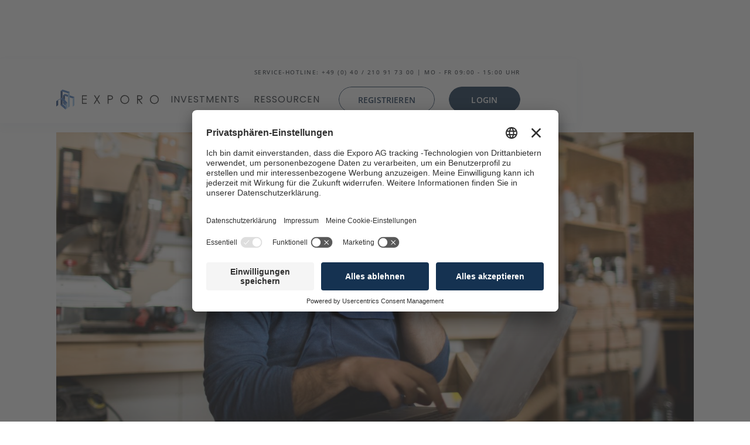

--- FILE ---
content_type: text/html
request_url: https://exporo.de/blog/altersvorsorge-selbststaendige
body_size: 27835
content:
<!DOCTYPE html><!-- Last Published: Tue Nov 11 2025 14:43:15 GMT+0000 (Coordinated Universal Time) --><html data-wf-domain="webflow.exporo.de" data-wf-page="657f3bf9e9e32676184bd90c" data-wf-site="5faa5b2fae0a71d85ccfaaa4" lang="de" data-wf-collection="657f3bf9e9e32676184bd866" data-wf-item-slug="altersvorsorge-selbststaendige"><head><meta charset="utf-8"/><title>Altersvorsorge für Selbstständige: Absicherung der Rente</title><meta content="Welche Möglichkeiten haben Selbstständige &amp; Freiberufler für die Altersvorsorge? Wie Selbstständige für den Ruhestand vorsorgen können. ► Jetzt lesen!" name="description"/><meta content="Altersvorsorge für Selbstständige" property="og:title"/><meta content="Welche Möglichkeiten haben Selbstständige &amp; Freiberufler für die Altersvorsorge? Wie Selbstständige für den Ruhestand vorsorgen können. ► Jetzt lesen!" property="og:description"/><meta content="https://cdn.prod.website-files.com/60702a89ac1405940e45b3af/644a3d989aa69d3103789c12_220727_blog-altersvorsorge-fuer-selbstaendige.jpeg" property="og:image"/><meta content="Altersvorsorge für Selbstständige" property="twitter:title"/><meta content="Welche Möglichkeiten haben Selbstständige &amp; Freiberufler für die Altersvorsorge? Wie Selbstständige für den Ruhestand vorsorgen können. ► Jetzt lesen!" property="twitter:description"/><meta content="https://cdn.prod.website-files.com/60702a89ac1405940e45b3af/644a3d989aa69d3103789c12_220727_blog-altersvorsorge-fuer-selbstaendige.jpeg" property="twitter:image"/><meta property="og:type" content="website"/><meta content="summary_large_image" name="twitter:card"/><meta content="width=device-width, initial-scale=1" name="viewport"/><link href="https://cdn.prod.website-files.com/5faa5b2fae0a71d85ccfaaa4/css/exporo-startseite-3f0a4ee-a1693d401677a.shared.2157766fc.css" rel="stylesheet" type="text/css"/><link href="https://fonts.googleapis.com" rel="preconnect"/><link href="https://fonts.gstatic.com" rel="preconnect" crossorigin="anonymous"/><script src="https://ajax.googleapis.com/ajax/libs/webfont/1.6.26/webfont.js" type="text/javascript"></script><script type="text/javascript">WebFont.load({  google: {    families: ["Oswald:200,300,400,500,600,700","Open Sans:300,300italic,400,400italic,600,600italic,700,700italic,800,800italic"]  }});</script><script type="text/javascript">!function(o,c){var n=c.documentElement,t=" w-mod-";n.className+=t+"js",("ontouchstart"in o||o.DocumentTouch&&c instanceof DocumentTouch)&&(n.className+=t+"touch")}(window,document);</script><link href="https://cdn.prod.website-files.com/5faa5b2fae0a71d85ccfaaa4/5fca07c09fd2438bee009809_ExporoLogo32x32.png" rel="shortcut icon" type="image/x-icon"/><link href="https://cdn.prod.website-files.com/5faa5b2fae0a71d85ccfaaa4/5fca07bd73236484fed12b8e_ExporoLogo256x256.png" rel="apple-touch-icon"/><meta name="facebook-domain-verification" content="lospzu0mrebvtkbfw49wcdosyy1ww4" />

<!-- Google Tag Manager -->
<script>(function(w,d,s,l,i){w[l]=w[l]||[];w[l].push({'gtm.start':
new Date().getTime(),event:'gtm.js'});var f=d.getElementsByTagName(s)[0],
j=d.createElement(s),dl=l!='dataLayer'?'&l='+l:'';j.async=true;j.src=
'https://www.googletagmanager.com/gtm.js?id='+i+dl;f.parentNode.insertBefore(j,f);
})(window,document,'script','dataLayer','GTM-5VRQ76');</script>
<!-- End Google Tag Manager -->

<script id="usercentrics-cmp" src="https://app.usercentrics.eu/browser-ui/latest/loader.js" data-settings-id="B1Y9NQe64" async></script>

<!-- ABTasty 
<script async type="text/javascript" src="https://try.abtasty.com/de7cb49a31fad42e9ed2d131bce24de0.js"></script> -->

<script async type="text/javascript" src="https://unpkg.com/@webcomponents/webcomponentsjs@2.2.10/webcomponents-bundle.js"></script>
		<script async type="text/javascript" src="https://unpkg.com/@webcomponents/webcomponentsjs@2.2.10/custom-elements-es5-adapter.js"></script>
		<script async type="text/javascript" src="https://s3.eu-central-1.amazonaws.com/media.financing.exporo.io/kpis.js"></script>

<script async src="https://cdn.jsdelivr.net/npm/@finsweet/attributes-cmsload@1/cmsload.js"></script>

<script async src="https://webflow-assets.exporo.de/index.min.js?v=26"></script>

<script type="text/javascript">
if (document.URL.includes('webflow.exporo.de')) {
	setTimeout(function() {
		console.log('Replacing all links...');

		document.querySelectorAll('a').forEach(function (element) {
			const href = element.getAttribute('href');

			if (href.startsWith('/')) {
				const newHref = 'https://exporo.de' + href;
				element.setAttribute('href', newHref);
			}
		});
	}, 500)
}
</script>

<!-- TrustBox script 
<script type="text/javascript" src="//widget.trustpilot.com/bootstrap/v5/tp.widget.bootstrap.min.js" async></script> -->
<!-- End TrustBox script -->
<meta name="og:title" content="Altersvorsorge für Selbstständige" />

<meta property="og:image" content="https://cdn.prod.website-files.com/60702a89ac1405940e45b3af/644a3d989aa69d3103789c12_220727_blog-altersvorsorge-fuer-selbstaendige.jpeg"/>

<link rel="canonical" href="https://exporo.de/blog/altersvorsorge-selbststaendige"/>

<script type="application/ld+json">
    {
      "@context": "https://schema.org",
      "@type": "NewsArticle",
      "headline": "Altersvorsorge für Selbstständige",
      "image": "https://cdn.prod.website-files.com/60702a89ac1405940e45b3af/644a3d989aa69d3103789c12_220727_blog-altersvorsorge-fuer-selbstaendige.jpeg",
      "datePublished": "Jul 27, 2022",
 			"dateModified": "Mar 27, 2025",
			"author":
   		{
     		 "@type": "Person",
     		 "name": ""
   		},
			"publisher":
  		{
   			 "@type": "Organization",
   			 "name": "Exporo AG",
    		 "url": "https://www.exporo.com"
  		}
		}
</script>

<!-- fallback scripts 

<script> 
const ogTitle = document.querySelector('meta[name="og:title"]');
if (ogTitle !== null && "Altersvorsorge für Selbstständige" == "") {
  ogTitle.setAttribute('content', 'Altersvorsorge für Selbstständige: Absicherung der Rente');
}
</script> 

<script> 
const canonical = document.querySelector('link[rel="canonical"]');
if (canonical !== null && "altersvorsorge-selbststaendige" == "") {
  canonical.href = 'https://www.exporo.de/blog/altersvorsorge-selbststaendige';
}

if ("Altersvorsorge für Selbstständige: Absicherung der Rente" == "") {
  document.title = 'Altersvorsorge für Selbstständige: Absicherung der Rente';
}

</script> 

--></head><body class="c-body"><div><div class="c-nn-wrapper"><div data-collapse="none" data-animation="default" data-duration="400" data-easing="ease" data-easing2="ease" role="banner" class="c-nn-box w-nav"><div class="c-nn-pt-1"><div class="c-hotline-nn-con"><div class="c-nn-padding-box cc-right"><div class="c-nn-hotline-text-box"><div class="c-type-overline-light-2 cc-right">SERVICE-HOTLINE: +49 (0) 40 / 210 91 73 00 | MO - FR 09:00 - 15:00 UHR </div></div></div></div><div class="c-main-nn-con"><div class="c-nn-padding-box"><div class="c-nn-box-content"><div class="c-nn-logo-box"><a href="/" aria-label="Gehe zur Homepage" class="c-nn_logo w-nav-brand"><img alt="Logo der Exporo AG" src="https://cdn.prod.website-files.com/5faa5b2fae0a71d85ccfaaa4/5faa5b2fae0a712c6ecfaabf_Logo_rgb_lang-01.svg" class="c-nn_logo-img"/></a><div data-w-id="e6abd7c3-c81c-7f3e-ef8b-7b3b1bb1eb3a" class="c-nn-icon-box"><img width="24" height="16" alt="" src="https://cdn.prod.website-files.com/5faa5b2fae0a71d85ccfaaa4/61b2573e70c368496758f141_Menu.svg" loading="lazy" class="c-nn-icon cc-burger"/><img width="18" height="18" alt="" src="https://cdn.prod.website-files.com/5faa5b2fae0a71d85ccfaaa4/61b2573ec92fbb4d8fba2403_Close.svg" loading="lazy" class="c-nn-icon cc-close"/></div></div><div class="c-nn-content"><nav role="navigation" class="c-nn-box-links w-nav-menu"><div data-delay="0" data-hover="false" data-w-id="576cddd5-9add-6b20-4e2c-510cda937684" class="c-nn_link cc-dropdown w-dropdown"><div class="c-nn-dropdown-toggle w-dropdown-toggle"><div class="c-type-hpx-s-4 cc-nav">INVESTMENTS</div><img loading="lazy" src="https://cdn.prod.website-files.com/5faa5b2fae0a71d85ccfaaa4/6481890005be9f0de0e93f07_chevron_backward-n-800.svg" alt="" class="c-icon-16 cc-nav-dropdown-open"/></div><nav class="c-nn-dropdown-list w-dropdown-list"><a href="/investieren" class="c-nn-dropdown-link w-dropdown-link">Investieren bei Exporo</a><a href="/so-funktionierts" class="c-nn-dropdown-link w-dropdown-link">So Funktioniert´s</a><a href="/immobilien" class="c-nn-dropdown-link w-dropdown-link">Immobilien</a><a href="/erneuerbare-energien" class="c-nn-dropdown-link w-dropdown-link">Erneuerbare Energien</a><a href="https://exclusive.exporo.de/pp/" class="c-nn-dropdown-link w-dropdown-link">Club Deals</a></nav></div><div class="modal_component1"><a aria-label="Untermenü für Investments öffnen" role="button" data-w-id="576cddd5-9add-6b20-4e2c-510cda937696" href="#" class="modal-open_btn1 cc-nn w-button">INVESTMENTS</a><div aria-label="popup modal" role="dialog" aria-modal="true" class="modal-wrapper1 nn"><article class="modal-container1 nn"><a aria-label="Untermenü schließen" role="button" data-w-id="576cddd5-9add-6b20-4e2c-510cda93769a" href="#" class="modal-close_btn1"><span class="sr-only">Close Modal</span><span aria-hidden="true">×</span></a><div class="c-sub-nn-con cc-investieren nn"><div class="c-nn-bg-box cc-investieren nn"><div class="c-nn-padding-box"><div class="c-sub-nn-content-box cc-investieren"><div class="w-layout-grid c-grid-nn cc-investment"><div class="c-grid-text-box cc-space-b"><div class="c-headline-wrapper cc-2"><div class="c-type-title-l-2">Investments</div><div class="c-hl-deko-3 cc-nn"></div></div><div class="c-nn-invest-links"><div class="c-dsgn-link-wrapper"><div class="c-icon-box cc-kontakt"><img loading="lazy" src="https://cdn.prod.website-files.com/5faa5b2fae0a71d85ccfaaa4/653a06e07784a6ac909355f2_growth-n800.svg" alt="" class="c-icon-img"/></div><div class="c-spacer-hori cc-16"></div><div data-w-id="576cddd5-9add-6b20-4e2c-510cda9376ae" class="c-dsgn-link-box"><a href="/investieren" class="c-type-hpx-m-3">Investieren bei Exporo</a><div class="c-dsgn-link-line-2"></div></div></div><div class="c-spacer-vert-4 cc-16"></div><div class="c-dsgn-link-wrapper"><div class="c-icon-box cc-kontakt"><img loading="lazy" src="https://cdn.prod.website-files.com/5faa5b2fae0a71d85ccfaaa4/64f9a0ade564f38e0d4c7921_info.svg" alt="" class="c-icon-img"/></div><div class="c-spacer-hori cc-16"></div><div data-w-id="576cddd5-9add-6b20-4e2c-510cda9376b7" class="c-dsgn-link-box"><a href="/so-funktionierts" class="c-type-hpx-m-3">So funktioniert es</a><div class="c-dsgn-link-line-2"></div></div></div><div class="c-spacer-vert-4 cc-16"></div><div class="c-dsgn-link-wrapper"><div class="c-icon-box cc-kontakt"><img loading="lazy" src="https://cdn.prod.website-files.com/5faa5b2fae0a71d85ccfaaa4/6538f28b534efa075aba2f47_find_home-n800.svg" alt="" class="c-icon-img"/></div><div class="c-spacer-hori cc-16"></div><div data-w-id="576cddd5-9add-6b20-4e2c-510cda9376c0" class="c-dsgn-link-box"><a href="https://handelsplatz.exporo.de/" class="c-type-hpx-m-3">Handelsplatz</a><div class="c-dsgn-link-line-2"></div></div></div></div></div><div id="w-node-_576cddd5-9add-6b20-4e2c-510cda9376c4-da937671" class="c-grid-text-box"><a href="/immobilien" class="cc-nav-assetclass-box w-inline-block"><div class="c-nn-assetclass-img-box"><img loading="lazy" src="https://cdn.prod.website-files.com/5faa5b2fae0a71d85ccfaaa4/65a4623454fed3eb899d8bc4_nav-immo.webp" alt="" class="c-ratio-img-2"/></div><div class="c-text-wrapper-9 cc-nn"><div class="c-type-title-m-2">Immobilien</div><div class="c-spacer-vert-4 cc-10"></div><div class="c-type-body-m-4">Investmentchancen aus dem Bereich der Immobilienentwicklung.</div></div><div class="c-icon-box cc-kontakt"><img loading="lazy" src="https://cdn.prod.website-files.com/5faa5b2fae0a71d85ccfaaa4/647d8e6fc78e3460598b1965_arrow_forward-n-800.svg" alt="" class="c-icon-img cc-45-ro"/></div></a><div class="c-spacer-vert-4 cc-16"></div><a href="/erneuerbare-energien" class="cc-nav-assetclass-box w-inline-block"><div class="c-nn-assetclass-img-box"><img loading="lazy" src="https://cdn.prod.website-files.com/5faa5b2fae0a71d85ccfaaa4/65a462348f7c453a407b46d3_nav-ee.webp" alt="" class="c-ratio-img-2"/></div><div class="c-text-wrapper-9 cc-nn"><div class="c-type-title-m-2">Erneuerbare Energien</div><div class="c-spacer-vert-4 cc-10"></div><div class="c-type-body-m-4">Ausgewählte Anlagemöglichkeiten aus dem Bereich der erneuerbaren Energien.</div></div><div class="c-icon-box cc-kontakt"><img loading="lazy" src="https://cdn.prod.website-files.com/5faa5b2fae0a71d85ccfaaa4/647d8e6fc78e3460598b1965_arrow_forward-n-800.svg" alt="" class="c-icon-img cc-45-ro"/></div></a><div class="c-spacer-vert-4 cc-16"></div><a href="https://exclusive.exporo.de/pp/" class="cc-nav-assetclass-box w-inline-block"><div class="c-nn-assetclass-img-box"><img sizes="(max-width: 555px) 100vw, 555px" srcset="https://cdn.prod.website-files.com/5faa5b2fae0a71d85ccfaaa4/6536d3fa8bf02fe93e7475ac_Rectangle%204%20(1)%20Kopie%20(1)-p-500.webp 500w, https://cdn.prod.website-files.com/5faa5b2fae0a71d85ccfaaa4/6536d3fa8bf02fe93e7475ac_Rectangle%204%20(1)%20Kopie%20(1).webp 555w" alt="" src="https://cdn.prod.website-files.com/5faa5b2fae0a71d85ccfaaa4/6536d3fa8bf02fe93e7475ac_Rectangle%204%20(1)%20Kopie%20(1).webp" loading="lazy" class="c-ratio-img-2"/></div><div class="c-text-wrapper-9 cc-nn"><div class="c-type-title-m-2">Club Deals</div><div class="c-spacer-vert-4 cc-10"></div><div class="c-type-body-m-4">Exklusive nicht-öffentliche Anlagemöglichkeiten für professionelle Anleger.</div></div><div class="c-icon-box cc-kontakt"><img loading="lazy" src="https://cdn.prod.website-files.com/5faa5b2fae0a71d85ccfaaa4/647d8e6fc78e3460598b1965_arrow_forward-n-800.svg" alt="" class="c-icon-img cc-45-ro"/></div></a></div></div></div></div></div></div></article><div aria-hidden="true" tabindex="-1" class="modal-close_area1"></div></div><div class="modal_script w-embed w-script"><script>
    $(document).ready(function() {
        var buttonThatOpenedModal;
        var findModal = function(elem) {
            var tabbable = elem.find('select, input, textarea, button, a').filter(':visible');

            var firstTabbable = tabbable.first();
            var lastTabbable = tabbable.last();
            /*set focus on first input*/
            firstTabbable.focus();

            /*redirect last tab to first input*/
            lastTabbable.on('keydown', function(e) {
                if ((e.which === 9 && !e.shiftKey)) {
                    e.preventDefault();
                    firstTabbable.focus();
                }
            });

            /*redirect first shift+tab to last input*/
            firstTabbable.on('keydown', function(e) {
                if ((e.which === 9 && e.shiftKey)) {
                    e.preventDefault();
                    lastTabbable.focus();
                }
            });

            /* allow escape key to close insiders div */
            elem.on('keydown', function(e) {
                if (e.keyCode === 27) {
                    $(elem).find('.modal-close_btn1').click();
                };
            });
        };

        var modalOpenButton = $('.modal-open_btn1');
        modalOpenButton.on('keydown', function(e) {
            // Only activate on spacebar and enter
            if (e.which !== 13 && e.which !== 32) {
                return;
            }

            e.preventDefault();

            // Simulate a mouseclick to trigger Webflow's IX2/Interactions
            var evt = document.createEvent("MouseEvents");
            evt.initMouseEvent("click", true, true, window, 0, 0, 0, 0, 0, false, false, false, false, 0, null);
            $(this).get(0).dispatchEvent(evt);
        });
        modalOpenButton.on('click', function() {
            $(this).next().show();
            findModal($(this).next());
            buttonThatOpenedModal = $(this);
        });

        var modalCloseButton = $('.modal-close_btn1, .modal-close_area1');
        modalCloseButton.on('keydown', function(e) {
            // Only activate on spacebar and enter
            if (e.which !== 13 && e.which !== 32) {
                return;
            }

            e.preventDefault();

            // Simulate a mouseclick to trigger Webflow's IX2/Interactions
            var evt = document.createEvent("MouseEvents");
            evt.initMouseEvent("click", true, true, window, 0, 0, 0, 0, 0, false, false, false, false, 0, null);
            $(this).get(0).dispatchEvent(evt);
        });
        modalCloseButton.on('click', function() {
            $(this).closest('.modal-wrapper1').hide();
            if (buttonThatOpenedModal) {
                buttonThatOpenedModal.focus();
                buttonThatOpenedModal = null;
            }
        });
    });

</script></div></div><div class="c-spacer-hori cc-24"></div><div class="modal_component1"><a aria-label="Untermenü für Ressourcen öffnen" role="button" data-w-id="576cddd5-9add-6b20-4e2c-510cda9376ec" href="#" class="modal-open_btn1 cc-nn w-button">RESSOURCEN</a><div aria-label="popup modal" role="dialog" aria-modal="true" class="modal-wrapper1 nn"><article class="modal-container1 nn"><a aria-label="Untermenü schließen" role="button" data-w-id="576cddd5-9add-6b20-4e2c-510cda9376f0" href="#" class="modal-close_btn1"><span class="sr-only">Close Modal</span><span aria-hidden="true">×</span></a><div class="c-nn-bg-box cc-ressourcen"><div class="w-layout-grid c-grid-nav-bg"><div id="w-node-_576cddd5-9add-6b20-4e2c-510cda9376f7-da937671" class="c-nav-sub-bg cc-n50"></div><div id="w-node-_576cddd5-9add-6b20-4e2c-510cda9376f8-da937671" class="c-nav-sub-bg cc-n100"></div></div></div><div class="c-sub-nn-con cc-ressourcen cc-nn"><div class="c-nn-padding-box"><div class="c-sub-nn-content-box"><div class="w-layout-grid c-grid-nn"><div id="w-node-_576cddd5-9add-6b20-4e2c-510cda9376fd-da937671" class="c-grid-text-box"><a href="/blog" class="w-inline-block"><div class="c-ratio-wrapper _21-9"><div class="c-ratio-content-box cc-corner12"><img sizes="(max-width: 800px) 100vw, 800px" srcset="https://cdn.prod.website-files.com/5faa5b2fae0a71d85ccfaaa4/64b939020501ac7dbe6eb14e_NAv-Blog-p-500.webp 500w, https://cdn.prod.website-files.com/5faa5b2fae0a71d85ccfaaa4/64b939020501ac7dbe6eb14e_NAv-Blog.webp 800w" alt="" src="https://cdn.prod.website-files.com/5faa5b2fae0a71d85ccfaaa4/64b939020501ac7dbe6eb14e_NAv-Blog.webp" loading="lazy" class="c-ratio-img-2"/></div></div><div class="c-spacer-vert-4 cc-32"></div><div class="c-title-wrapper cc-16"><div class="c-type-title-ml-3">Exporo Blog</div></div><div class="c-title-wrapper cc-24"><div class="c-type-body-m-4">Hier finden Sie Beiträge, aktuelle Neuigkeiten und Expertenwissen aus der Immobilien- und Finanzwelt.</div></div><div class="c-type-button-m-3">Jetzt Entdecken</div></a></div><div id="w-node-_576cddd5-9add-6b20-4e2c-510cda93770b-da937671" class="c-grid-text-box"><a href="/wiki" class="w-inline-block"><div class="c-title-wrapper cc-16"><div class="c-type-title-ml-3">Wiki</div></div><div class="c-title-wrapper cc-24"><div class="c-type-body-m-4">Wissen Sie, was genau Emittent, Thesaurierung oder SRRI bedeutet?</div></div></a></div><div id="w-node-_576cddd5-9add-6b20-4e2c-510cda937713-da937671" class="c-grid-text-box"><a href="/hilfe" class="w-inline-block"><div class="c-title-wrapper cc-16"><div class="c-type-title-ml-3">Hilfe</div></div><div class="c-title-wrapper cc-24"><div class="c-type-body-m-4">Hier finden Sie die am häufigsten gestellten Fragen und den passenden Ansprechpartner.</div></div></a></div><div id="w-node-_576cddd5-9add-6b20-4e2c-510cda93771b-da937671" class="c-grid-text-box"><a href="/standortanalyse" class="w-inline-block"><div class="c-title-wrapper cc-16"><div class="c-type-title-ml-3">Standortanalyse</div></div><div class="c-title-wrapper cc-24"><div class="c-type-body-m-4">Wir bieten Ihnen Standortdaten zu den wichtigsten Städten.</div></div></a></div><div id="w-node-_576cddd5-9add-6b20-4e2c-510cda937723-da937671" class="c-grid-text-box"><div class="c-title-wrapper cc-16"><div class="c-type-title-ml-3">Kontakt</div></div><div class="c-title-wrapper cc-24"><div class="c-type-body-m-4">Für weitere Informationen stehen Ihnen unsere Investment-Experten zur Verfügung.</div></div><div class="c-dsgn-link-wrapper"><div class="c-icon-box cc-kontakt"><img loading="lazy" src="https://cdn.prod.website-files.com/5faa5b2fae0a71d85ccfaaa4/64799bda94ab1e0add896fc4_phone-n800.svg" alt="" class="c-icon-img"/></div><div class="c-spacer-hori cc-16"></div><div data-w-id="576cddd5-9add-6b20-4e2c-510cda93772e" class="c-dsgn-link-box"><a aria-label="Rufen Sie unseren Kundensupport an" href="tel:+4940210917300" class="c-type-hpx-m-3">+49 (0) 40 210 91 73 00</a><div class="c-dsgn-link-line-2"></div></div></div><div class="c-spacer-vert-4 cc-16"></div><div class="c-dsgn-link-wrapper"><div class="c-icon-box cc-kontakt"><img loading="lazy" src="https://cdn.prod.website-files.com/5faa5b2fae0a71d85ccfaaa4/64799bda29e65815d2f875f8_mail-n800.svg" alt="" class="c-icon-img"/></div><div class="c-spacer-hori cc-16"></div><div data-w-id="576cddd5-9add-6b20-4e2c-510cda937737" class="c-dsgn-link-box"><a aria-label="Schreiben Sie dem Kundensupport eine Email" href="mailto:support@exporo.com" class="c-type-hpx-m-3">support@exporo.com</a><div class="c-dsgn-link-line-2"></div></div></div><div class="c-spacer-vert-4 cc-16"></div><div class="c-dsgn-link-wrapper"><div class="c-icon-box cc-kontakt"><img loading="lazy" src="https://cdn.prod.website-files.com/5faa5b2fae0a71d85ccfaaa4/6864fcf814ffb7c88d02d8ac_event_add.svg" alt="" class="c-icon-img"/></div><div class="c-spacer-hori cc-16"></div><div data-w-id="8f977a05-8c22-36bf-f0a2-38d103435381" class="c-dsgn-link-box"><a aria-label="Buchen Sie einen Termin beim Kundensupport" href="https://calendar.app.google/kA3T8rZ3Z8DYSoom7" class="c-type-hpx-m-3">Termin buchen</a><div class="c-dsgn-link-line-2"></div></div></div><div class="c-spacer-vert-4 cc-24"></div><div class="c-text-wrapper-9"><div class="c-type-body-m-4">Service-Hotline: <br/>Montag - Freitag 09:00 - 20:00 Uhr</div></div></div></div></div></div></div></article><div aria-hidden="true" tabindex="-1" class="modal-close_area1"></div></div><div class="modal_script w-embed w-script"><script>
    $(document).ready(function() {
        var buttonThatOpenedModal;
        var findModal = function(elem) {
            var tabbable = elem.find('select, input, textarea, button, a').filter(':visible');

            var firstTabbable = tabbable.first();
            var lastTabbable = tabbable.last();
            /*set focus on first input*/
            firstTabbable.focus();

            /*redirect last tab to first input*/
            lastTabbable.on('keydown', function(e) {
                if ((e.which === 9 && !e.shiftKey)) {
                    e.preventDefault();
                    firstTabbable.focus();
                }
            });

            /*redirect first shift+tab to last input*/
            firstTabbable.on('keydown', function(e) {
                if ((e.which === 9 && e.shiftKey)) {
                    e.preventDefault();
                    lastTabbable.focus();
                }
            });

            /* allow escape key to close insiders div */
            elem.on('keydown', function(e) {
                if (e.keyCode === 27) {
                    $(elem).find('.modal-close_btn1').click();
                };
            });
        };

        var modalOpenButton = $('.modal-open_btn1');
        modalOpenButton.on('keydown', function(e) {
            // Only activate on spacebar and enter
            if (e.which !== 13 && e.which !== 32) {
                return;
            }

            e.preventDefault();

            // Simulate a mouseclick to trigger Webflow's IX2/Interactions
            var evt = document.createEvent("MouseEvents");
            evt.initMouseEvent("click", true, true, window, 0, 0, 0, 0, 0, false, false, false, false, 0, null);
            $(this).get(0).dispatchEvent(evt);
        });
        modalOpenButton.on('click', function() {
            $(this).next().show();
            findModal($(this).next());
            buttonThatOpenedModal = $(this);
        });

        var modalCloseButton = $('.modal-close_btn1, .modal-close_area1');
        modalCloseButton.on('keydown', function(e) {
            // Only activate on spacebar and enter
            if (e.which !== 13 && e.which !== 32) {
                return;
            }

            e.preventDefault();

            // Simulate a mouseclick to trigger Webflow's IX2/Interactions
            var evt = document.createEvent("MouseEvents");
            evt.initMouseEvent("click", true, true, window, 0, 0, 0, 0, 0, false, false, false, false, 0, null);
            $(this).get(0).dispatchEvent(evt);
        });
        modalCloseButton.on('click', function() {
            $(this).closest('.modal-wrapper1').hide();
            if (buttonThatOpenedModal) {
                buttonThatOpenedModal.focus();
                buttonThatOpenedModal = null;
            }
        });
    });

</script></div></div><div data-delay="0" data-hover="false" data-w-id="576cddd5-9add-6b20-4e2c-510cda93774b" class="c-nn_link cc-dropdown w-dropdown"><div class="c-nn-dropdown-toggle w-dropdown-toggle"><div class="c-type-hpx-s-4 cc-nav">RESSOURCEN</div><img loading="lazy" src="https://cdn.prod.website-files.com/5faa5b2fae0a71d85ccfaaa4/6481890005be9f0de0e93f07_chevron_backward-n-800.svg" alt="" class="c-icon-16 cc-nav-dropdown-open"/></div><nav class="c-nn-dropdown-list w-dropdown-list"><a href="/blog" class="c-nn-dropdown-link w-dropdown-link">BLOG</a><a href="/wiki" class="c-nn-dropdown-link w-dropdown-link">WIKI</a><a href="/hilfe" class="c-nn-dropdown-link w-dropdown-link">HILFE</a></nav></div></nav><div data-w-id="576cddd5-9add-6b20-4e2c-510cda937757" class="c-nn-cta-box"><div class="c-button-box cc-m"><a id="rsvp" data-element="registration-link" data-w-id="576cddd5-9add-6b20-4e2c-510cda937759" href="https://registration.exporo.de/signup/?" class="c-button-outlined-4 cc-m w-inline-block"><div class="c-button-content-box"><div class="c-text-button">Registrieren</div></div></a><div class="c-button-outlined-hover-3"></div></div><div class="c-spacer-hori cc-24"></div><div class="c-button-box cc-m"><a data-w-id="576cddd5-9add-6b20-4e2c-510cda937760" href="https://app.exporo.de" class="c-button-contained-4 cc-m w-inline-block"><div class="c-button-content-box"><div class="c-text-button">Login</div></div></a><div class="c-button-contained-hover-4"></div></div></div></div></div></div></div></div></div></div><div class="c-sec cc-s-z cc-hero"><div class="c-con"><div class="c-link-box-blog"><a id="https-exporo.de-finanzierung" href="/blog" class="c-blog-link w-inline-block"><div data-w-id="9bde9efd-b34c-e099-53df-511c2744cce9" class="c-type-title-s">Blog</div><div style="-webkit-transform:translate3d(0, 0, 0) scale3d(0, 1, 1) rotateX(0) rotateY(0) rotateZ(0) skew(0, 0);-moz-transform:translate3d(0, 0, 0) scale3d(0, 1, 1) rotateX(0) rotateY(0) rotateZ(0) skew(0, 0);-ms-transform:translate3d(0, 0, 0) scale3d(0, 1, 1) rotateX(0) rotateY(0) rotateZ(0) skew(0, 0);transform:translate3d(0, 0, 0) scale3d(0, 1, 1) rotateX(0) rotateY(0) rotateZ(0) skew(0, 0)" class="c-dsgn-link-line"></div></a><img src="https://cdn.prod.website-files.com/5faa5b2fae0a71d85ccfaaa4/62178b7d859f8124fd879e52_expand_less_exporoblack.svg" loading="lazy" alt="" class="c-img-blog-links"/><div class="c-blog-link"><div class="c-type-title-s">Altersvorsorge für Selbstständige</div></div></div><div class="c-blog-img-box"><div class="c-img-box-stage-blog"><img src="https://cdn.prod.website-files.com/60702a89ac1405940e45b3af/644a3d989aa69d3103789c12_220727_blog-altersvorsorge-fuer-selbstaendige.jpeg" loading="lazy" alt="Ein erwachsener Mann steht in seiner Werkstatt, telefoniert und schaut dabei auf seinen Laptop, während er sich über seine Altersvorsorge als Selbstständiger informiert." sizes="100vw" srcset="https://cdn.prod.website-files.com/60702a89ac1405940e45b3af/644a3d989aa69d3103789c12_220727_blog-altersvorsorge-fuer-selbstaendige-p-500.jpeg 500w, https://cdn.prod.website-files.com/60702a89ac1405940e45b3af/644a3d989aa69d3103789c12_220727_blog-altersvorsorge-fuer-selbstaendige-p-800.jpeg 800w, https://cdn.prod.website-files.com/60702a89ac1405940e45b3af/644a3d989aa69d3103789c12_220727_blog-altersvorsorge-fuer-selbstaendige-p-1080.jpeg 1080w, https://cdn.prod.website-files.com/60702a89ac1405940e45b3af/644a3d989aa69d3103789c12_220727_blog-altersvorsorge-fuer-selbstaendige.jpeg 1400w" class="c-blog-img"/><div class="c-blog-serien-wrapper w-condition-invisible"><div class="c-blog-rubrik-box cc-investinsights w-condition-invisible"><div class="c-text-wrapper"><div class="c-type-display-s cc-white">Invest<span class="cc-d-nn">Insights</span></div></div><div class="c-text-wrapper cc--6"><div class="c-type-hpx-m cc-white w-dyn-bind-empty"></div></div></div><div class="c-blog-rubrik-box cc-guest-experts w-condition-invisible"><div class="c-text-wrapper"><div class="c-type-display-s cc-white">Guest<span class="cc-d-nn">Experts</span></div></div><div class="c-text-wrapper cc--6"><div class="c-type-hpx-m cc-white cc-blog w-condition-invisible w-dyn-bind-empty"></div></div></div><div class="c-blog-rubrik-box cc-female-finance w-condition-invisible"><div class="c-hl-wrapper-female-finance"><div class="c-fb-v-0 cc-center"><div class="c-hl-box-female-finance"><div class="c-title-wrapper cc-subline-female-finance"><div class="c-type-display-s cc-subline-female-finance">FEMALE<br/></div><div class="c-female-finance-deko"></div></div></div><div class="c-hl-box-female-finance"><div class="c-title-wrapper cc-subline-female-finance"><div class="c-type-display-s cc-subline-female-finance">FINANCE<br/></div><div class="c-female-finance-deko"></div></div></div></div></div><div class="c-spacer-vert cc-16"></div><div class="c-text-wrapper cc-subline-female-finance w-condition-invisible"><div class="c-type-hpx-s cc-subline-female-finance w-dyn-bind-empty"></div></div></div><div id="w-node-e0105eb1-7231-af50-6df5-5ebc427590ea-184bd90c" class="c-blog-rubrik-box cc-inside-exporo w-condition-invisible"><div class="c-headline-wrapper"><div class="c-type-display-s cc-right"><span class="cc-d-nn">Inside</span>Exporo</div><div class="c-hl-deko cc-right cc-dark cc-10"></div></div><div class="c-text-wrapper cc--6 cc-inside-exporo"><div class="c-type-hpx-m cc-center w-dyn-bind-empty"></div></div></div></div></div></div></div></div><div class="c-sec cc-m-xl"><div class="c-con"><div class="w-layout-grid c-grid-blog"><aside id="w-node-_4c832ae1-f6db-41c9-8d95-0670078bd9a7-184bd90c" class="c-blog-1st-grid cc-blog"><div class="c-blog-some-sticker cc-blog w-condition-invisible"><div class="c-title-wrapper"><div class="c-type-label-s">Teilen auf:</div></div><div class="w-layout-grid c-some-icon-grid cc-blog-no-toc"><a r-share-twitter="1" id="w-node-e136ef2d-7a4d-ba00-0352-027f691aa538-184bd90c" href="#" class="c-some-share-link w-inline-block"><img src="https://cdn.prod.website-files.com/5faa5b2fae0a71d85ccfaaa4/634e998be8a45f1622aa5d95_twitter.svg" loading="lazy" alt="Beitrag auf X teilen" class="is--social-icon"/></a><a r-share-facebook="1" id="w-node-_3e4c54b5-5662-4387-4c9c-6af1022f7494-184bd90c" href="#" class="c-some-share-link w-inline-block"><img src="https://cdn.prod.website-files.com/5faa5b2fae0a71d85ccfaaa4/634e998b897cb6558d2c1770_facebook.svg" loading="lazy" alt="Beitrag auf Facebook teilen" class="is--social-icon"/></a><a r-share-linkedin="1" id="w-node-d8be70a0-6143-d43d-00aa-afe5aedaf8e6-184bd90c" href="#" class="c-some-share-link w-inline-block"><img src="https://cdn.prod.website-files.com/5faa5b2fae0a71d85ccfaaa4/634e998b7e92674404cd58e9_Fill%20Copy.svg" loading="lazy" alt="Beitrag auf LinkedIn teilen" class="is--social-icon"/></a></div></div><div class="c-blog-some-sticker cc-toc"><div id="toc" data-w-id="242a2878-9405-c100-7f60-0cf8b84cc26a" style="display:none;opacity:0" class="toc cc-blog"><div class="c-title-wrapper"><div class="c-type-title-s">In diesem Artikel:</div></div><div class="fs-toc_link-wrapper cc-h2"><a href="#" fs-toc-element="link-1" class="fs-toc_link cc-h2">Text Link</a></div><div class="fs-toc_link-wrapper cc-h2"><a href="#" fs-toc-element="link-2" class="fs-toc_link cc-h2">Text Link</a></div><div class="fs-toc_link-wrapper cc-h2 w-condition-invisible"><a href="#" fs-toc-element="link-3" class="fs-toc_link cc-h2">Text Link</a></div><div class="fs-toc_link-wrapper cc-h2 w-condition-invisible"><a href="#" fs-toc-element="link-4" class="fs-toc_link cc-h2">Text Link</a></div><div class="fs-toc_link-wrapper cc-h2"><a href="#" fs-toc-element="link-5" class="fs-toc_link cc-h2">Text Link</a></div></div><div class="c-some-share-box cc-blog"><div id="w-node-ac8959ec-dfba-1bea-9058-f4e9141368cf-184bd90c" class="c-title-wrapper cc-10"><div class="c-type-label-s">Teilen auf:</div></div><div class="w-layout-grid c-some-icon-grid cc-toc"><a r-share-twitter="1" id="w-node-_065ecb76-96ca-a8b7-788e-f10ea37f650d-184bd90c" href="#" class="c-some-share-link w-inline-block"><img src="https://cdn.prod.website-files.com/5faa5b2fae0a71d85ccfaaa4/6746ec1d3192814480826cf7_X_icon_n800.svg" loading="lazy" alt="Beitrag auf X teilen" class="is--social-icon"/></a><a r-share-facebook="1" id="w-node-_065ecb76-96ca-a8b7-788e-f10ea37f650f-184bd90c" href="#" class="c-some-share-link w-inline-block"><img src="https://cdn.prod.website-files.com/5faa5b2fae0a71d85ccfaaa4/634e998b897cb6558d2c1770_facebook.svg" loading="lazy" alt="Beitrag auf Facebook teilen" class="is--social-icon"/></a><a r-share-linkedin="1" id="w-node-_065ecb76-96ca-a8b7-788e-f10ea37f6511-184bd90c" href="#" class="c-some-share-link w-inline-block"><img src="https://cdn.prod.website-files.com/5faa5b2fae0a71d85ccfaaa4/634e998b7e92674404cd58e9_Fill%20Copy.svg" loading="lazy" alt="Beitrag auf LinkedIn teilen" class="is--social-icon"/></a></div></div></div></aside><div id="w-node-_3a5efc90-880a-4ff8-33b0-ad851f8ba2ab-184bd90c" class="c-blog-2nd-grid"><div class="c-blog-badge-wrapper"><div class="c-blog-badge cc-immobilien w-condition-invisible"><img src="https://cdn.prod.website-files.com/5faa5b2fae0a71d85ccfaaa4/649d382edb88e10d9231a6bb_Icon-Immobilie.svg" loading="lazy" alt="" class="c-icon-16"/><div>Immobilien</div></div><div class="c-blog-badge cc-ee w-condition-invisible"><img src="https://cdn.prod.website-files.com/5faa5b2fae0a71d85ccfaaa4/653a06659c49f5f514f7cb57_leaf-n800.svg" loading="lazy" alt="" class="c-icon-16"/><div>Erneuerbare Energien</div></div><div class="c-blog-badge cc-finanzen"><img src="https://cdn.prod.website-files.com/5faa5b2fae0a71d85ccfaaa4/65b8b3ac677fb9746959f59b_notes-n800.svg" loading="lazy" alt="" class="c-icon-16"/><div>Finanzwissen</div></div><div class="c-blog-badge cc-unternehmen w-condition-invisible"><img src="https://cdn.prod.website-files.com/5faa5b2fae0a71d85ccfaaa4/65b8b53a256efb81b335f923_Exporo-Logo-Bildmarke-wei%C3%9F.svg" loading="lazy" alt="" class="c-icon-14"/><div>Unternehmen</div></div><div class="c-blog-badge cc-magazin w-condition-invisible"><img src="https://cdn.prod.website-files.com/5faa5b2fae0a71d85ccfaaa4/65b8b3aca16828ccc30b81ee_messages-n800.svg" loading="lazy" alt="" class="c-icon-16"/><div>Interviews &amp; Gäste</div></div><div class="c-blog-badge cc-magazin w-condition-invisible"><img src="https://cdn.prod.website-files.com/5faa5b2fae0a71d85ccfaaa4/65b8b3ab01097196974a1edb_note-n800.svg" loading="lazy" alt="" class="c-icon-16"/><div>Kolumne</div></div><div class="c-blog-badge cc-magazin w-condition-invisible"><img src="https://cdn.prod.website-files.com/5faa5b2fae0a71d85ccfaaa4/65b8b3afa28b1c2b6856e48e_search-n800.svg" loading="lazy" alt="" class="c-icon-16"/><div>Insights</div></div></div><div class="c-title-wrapper cc-horizontal cc-40 w-condition-invisible"><div class="c-type-body-hi-l cc-n-500">von</div><div class="c-spacer-hori cc-4"></div><div class="c-type-body-hi-l cc-n-500 w-dyn-bind-empty"></div></div><div class="c-headline-wrapper cc-64"><h1 class="c-blog-h1">Altersvorsorge für Selbstständige</h1><h2 class="c-blog-h2 w-condition-invisible w-dyn-bind-empty"></h2><div class="c-hl-deko"></div></div><div class="c-blog-wrapper"><div class="c-text-wrapper"><div class="c-type-hpx-m">Welche Möglichkeiten haben Selbstständige &amp; Freiberufler für die Altersvorsorge? Wie Selbstständige für den Ruhestand vorsorgen können.</div></div><div class="c-teaser-spacer w-condition-invisible"></div><div class="c-blog-content-block w-clearfix"><div class="c-blog-info-wrapper w-condition-invisible"><div class="c-blog-info-spacer-wrapper"><div class="c-blog-info-pacer cc-h2 w-condition-invisible"></div><div class="c-blog-info-pacer cc-h3 w-condition-invisible"></div><div class="c-blog-info-pacer cc-h4 w-condition-invisible"></div><div class="c-blog-info-pacer cc-text w-condition-invisible"></div><div class="c-blog-info-pacer cc-tablet2mobile"></div></div><div class="c-blog-info-box"><div class="c-blog-info-text-box"><div class="c-rich-text-blog-info w-dyn-bind-empty w-richtext"></div><div class="c-rich-text-blog-info-white w-condition-invisible w-dyn-bind-empty w-richtext"></div></div><div class="c-blog-info-bg cc-immo w-condition-invisible"></div><div class="c-blog-info-bg cc-ee w-condition-invisible"></div><div class="c-blog-info-bg cc-finanzen"></div><div class="c-blog-info-bg cc-magazin w-condition-invisible"></div><div class="c-blog-info-bg cc-unternehmen w-condition-invisible"></div><div class="c-info-box-icon-box"><img src="https://cdn.prod.website-files.com/5faa5b2fae0a71d85ccfaaa4/64fb2ac59ea6bc67a2610369_bulb.svg" loading="lazy" alt="" class="c-icon-24"/></div></div></div><div fs-toc-hideurlhash="true" fs-toc-element="contents-1" fs-toc-offsettop="6rem" class="c-rich-text-blog w-richtext"><h2>Darum brauchen Selbständige eine private Altersvorsorge</h2><p>Selbstständige haben viele Freiheiten und Vorteile gegenüber Arbeitnehmern – tragen aber auch viel Verantwortung. Neben der Geschäftsführung müssen sie sich auch selbst um Dinge wie <strong>Kranken- oder Rentenversicherung</strong> kümmern. Für Selbstständige und Freiberufler ist das Thema Altersvorsorge besonders wichtig, da sie in der Regel <strong>nicht gesetzlich rentenversichert</strong> sind. Kümmert man sich nicht frühzeitig um eine private Rentenversicherung oder andere Vorsorgeform, droht im Ruhestand die Altersarmut.</p><p>In unserem Ratgeber haben wir zusammengefasst, warum die private Altersvorsorge für Selbstständige so wichtig ist und welche Möglichkeiten der Vorsorge es gibt.</p><ul role="list"><li>Selbstständige und Freiberufler zahlen in der Regel nicht in die gesetzliche Rentenversicherung ein. Deshalb erwerben sie <strong>keinen Anspruch auf Rente</strong> und sind über die Erwerbsminderungsrente nicht im Falle einer Berufsunfähigkeit abgesichert.</li><li>Menschen, die sich selbstständig machen, fokussieren sich oft vor allem auf die gute Entwicklung ihrer Geschäftsidee und der <strong>Generierung von Umsätzen</strong> – die Altersvorsorge steht da erst einmal hinten an. Um sich im Alter vor Armut zu schützen, sollten sich gerade Gründer, Freiberufler und andere selbstständig Arbeitende <strong>schon früh</strong> um eine Form der Altersvorsorge kümmern.</li><li>Einige selbstständige Berufsgruppen unterliegen einer <strong>Versicherungspflicht</strong> und sind über die <strong>gesetzliche Rentenversicherung</strong> oder ein berufsständisches <strong>Versorgungswerk pflichtversichert</strong>. Die meisten Selbstständigen und Freiberufler müssen aber selbst für das Alter vorsorgen – z. B. mit privaten Rentenversicherungen oder einer Geldanlage in Immobilien.</li></ul><h2>Warum ist die private Altersvorsorge für Selbstständige so wichtig?</h2><p>Selbstständige und Freiberufler, die nicht freiwillig gesetzlich oder über ein berufsständisches Versorgungswerk abgesichert sind, sind im Alter schlecht versorgt. Ohne eine Form der privaten Altersvorsorge, fallen viele selbstständig Tätige im Rentenalter in die <strong>Grundsicherung</strong>.</p><p>Die Verantwortung für die eigene Vorsorge liegt bei Selbstständigen nicht nur beim Thema Altersarmut, sondern auch bei der <strong>Absicherung im Krankheitsfall oder bei Berufsunfähigkeit</strong>. Denn sie sind weder krankenversichert noch gesetzlich rentenversichert. Da die Erwerbsminderungsrente von der Deutschen Rentenversicherung gezahlt wird, entfällt auch der Schutz im Falle einer Berufsunfähigkeit.</p><h2>Welche Möglichkeiten für die Altersvorsorge haben Selbstständige?</h2><p>Bei der Auswahl einer geeigneten Altersvorsorge haben Selbstständige und Freiberufler mehrere Möglichkeiten: Die freiwillige Absicherung über die <strong>gesetzliche Rentenversicherung</strong>, ein <strong>berufsständisches Versorgungswerk</strong>, ein <strong>Rürup-Renten-Vertrag</strong> als private Altersvorsorge oder die <strong>Geldanlage zum Vermögensaufbau</strong>.</p><p>Bei einigen Altersvorsorgemöglichkeiten können Selbstständige einen Teil ihrer Beiträge in der Einkommensteuererklärung als <strong>Sonderausgaben</strong> geltend machen.</p><h3>Berufsständische Versorgungswerke</h3><p>Über ein berufsständisches Versorgungswerk können sich Menschen absichern, die einen <strong>„verkammerten“ Beruf</strong> ausüben – beispielsweise Notare, Psychotherapeuten, Rechtsanwälte, Steuerberater oder Ärzte. Diese Selbstständigen stehen in der Pflicht, eine Kammerversicherung zur Altersvorsorge abzuschließen. Die Höhe der monatlichen Beiträge für die Versicherung orientiert sich an denen der gesetzlichen Rentenversicherung. Übrigens müssen auch Angestellte in einem Kammerberuf über das Versorgungswerk abgesichert sein.</p><p>Da viele Personen, die in die Versorgungswerke einzahlen, höhere Gehälter haben, ist das <strong>Lohngefälle</strong> hier <strong>nicht so groß</strong> wie bei der gesetzlichen Rentenversicherung. Dadurch sind die Rentenzahlungen aus dem berufsständischen Versorgungswerk durchschnittlich höher als die der gesetzlichen Rente – <strong>eine Rentenlücke bleibt dennoch für viele</strong>. Auch die Niedrigzinsphase hat eine negative Auswirkung auf die Verrentungssätze der Versorgungswerke. Deshalb ist eine private Altersvorsorge auch für Selbstständige wichtig, die über eine Kammer versichert ist.</p><h3>Freiwillige Absicherung über die gesetzliche Rentenversicherung</h3><p>Alle Selbstständigen, die nicht pflichtversichert sind, können sich sowohl in der Rentenversicherung als auch in der Krankenversicherung <strong>freiwillig gesetzlich</strong> versichern lassen. Sobald Versicherte <strong>fünf Jahre lang</strong> in die Rentenversicherung eingezahlt haben, haben sie Anspruch auf eine gesetzliche Rente. Der Anspruch bleibt auch bestehen, wenn man nicht mehr als Arbeitnehmer, sondern als Selbstständiger tätig ist. Es kann daher auch sinnvoll sein, nach einer Gründung erst einmal <strong>weiterhin</strong> in die gesetzliche Rentenversicherung einzuzahlen, bis sich die Geschäftsidee etabliert hat und stabile Umsätze erreicht werden.</p><p>Allerdings reicht für viele Menschen die <strong>gesetzliche Rente nicht aus</strong>, um den gewohnten Lebensstandard im Alter zu halten – eine zusätzliche private Altersvorsorge bleibt auch hier sinnvoll. Das Rentenniveau beträgt aktuell <strong>49,4 Prozent</strong> und soll in den nächsten Jahren weiterhin sinken. Außerdem ist die gesetzliche Rentenversicherung gedeckelt. Das bedeutet, die monatlichen Beiträge sind <strong>abhängig vom Einkommen</strong>. Der Höchstbetrag richtet sich nach der <strong>Beitragsbemessungsgrenze</strong> zur gesetzlichen Rentenversicherung, die Jahr für Jahr angepasst wird. Wenn das Einkommen über dieser Grenze liegt, zahlt man für den übrigen Betrag keine Beiträge mehr zur Rentenversicherung – die <strong>Rentenlücke wird dadurch umso größer</strong>.</p><h3>Private Rentenversicherung</h3><p>Wenn keine Absicherung durch die gesetzliche Rentenversicherung oder Versorgungswerke besteht, sollten Selbstständige und Freiberufler eine private Altersvorsorge abschließen. Private Rentenversicherungen werden meist <strong>staatlich gefördert</strong> – entweder in der Ansparphase oder im Rahmen der Auszahlung. Die sogenannte <strong>Rürup-Rente</strong> (auch <strong>Basisrente</strong> genannt) wurde dafür entwickelt, selbstständig Tätigen und Freiberuflern eine attraktive Form der Altersvorsorge anzubieten. Ein Rürup-Renten-Vertrag <strong>kann zusätzlich</strong> zur freiwilligen gesetzlichen Rentenversicherung oder der Rentenzahlung eines Versorgungswerks abgeschlossen werden.</p><p>Es gibt zwei Formen der Rürup-Rente: Die klassische Basisrente mit der <strong>Garantieverzinsung</strong> bei Abschluss des Vertrags sowie die <strong>fondsgebundene</strong> Basisrente mit höheren Renditechancen. Eingezahlt werden kann über <strong>feste monatliche Beiträge oder auch Einmalzahlungen</strong>. Allerdings lassen sich Policen für die Rürup-Rente nicht so einfach übertragen, veräußern oder auch kündigen – lediglich eine Beitragsfreistellung ist möglich. Im Vergleich zu Anlagemöglichkeiten des Kapitalmarkts fällt die <strong>Rendite</strong> bei Rürup-Renten-Verträgen zudem auch <strong>eher gering</strong> aus.</p><p>Die Riester-Rente lohnt sich für Selbstständige hingegen kaum. Die staatliche Förderung in Form von Zulagen erhält man nämlich nur, wenn man <strong>direkt in der gesetzlichen Rentenversicherung</strong> abgesichert ist. Außerdem erhält man die Förderung für die Riester-Rente nur bis zu einem <strong>Maximalbetrag von 2.100 Euro pro Jahr</strong>. Deshalb ist die Riester-Rente für Selbstständige mit höherem Einkommen eher weniger zur Absicherung im Alter geeignet.</p><h3>Altersvorsorge mit Kapitalanlage</h3><p>Um für das Alter ideal abgesichert zu sein, können Freiberufler und Selbstständige für die Altersvorsorge auf eine <strong>Kombination von Rentenversicherung und privatem Vermögensaufbau</strong> setzen. Der Finanzmarkt bietet viele verschiedene Anlageklassen, die eine attraktive Rendite bieten. Mit den Erträgen kann man <strong>zusätzlich</strong> zu den Rentenzahlungen aus privater oder gesetzlicher Rentenversicherung für das Alter vorsorgen.</p><p>Was die passende Anlageform für Sie ist, richtet sich vor allem nach der <strong>persönlichen Risikobereitschaft</strong> sowie den Anforderungen an die Kapitalanlage. Selbstständige, die kein Risiko scheuen, können so beispielsweise in Aktien oder ETFs investieren – sollten sich aber bewusst sein, dass Produkte der Börse stets <strong>Kursschwankungen</strong> unterliegen und es daher auch zu <strong>Verlusten</strong> kommen kann, die erst über einen längeren Anlagezeitraum ausgeglichen werden können. Deshalb eignen sich ETFs und Co. nicht für die Altersvorsorge ab 50, wenn <strong>nur noch wenige Jahre bis zur Rente</strong> bleiben.</p><p>Immobilien bleiben eine der beliebtesten Anlageklassen. Sie bieten einen gewissen <strong>Schutz vor der Inflation und steigen</strong> in der Regel <strong>im Wert</strong>. Allerdings sind klassische Immobilien Investments in Form von Kauf und Vermietung bzw. dem Verkauf von Objekten nicht für jeden etwas: Man benötigt einiges an <strong>Eigenkapital</strong> und hat einen <strong>erheblichen zeitlichen Aufwand</strong>.</p><p>Praktischer und deutlich flexibler sind dagegen <strong>digitale</strong> <a href="https://exporo.de/immobilien-investment/"><strong>Immobilien Investments</strong></a> von Exporo, die mit ihrer kurzen Laufzeit punkten. Bei dieser Form der Geldanlage werden <strong>Immobilienprojekte</strong> finanziert und Renditen aus den Gewinnerlösen erzielt. Bei <strong>spezialisierten Plattformen wie Exporo</strong> erhalten Projektentwickler Kapital und geben im Gegenzug <strong>attraktive Zinsen</strong> an die Anleger.</p><p><strong>Ein weiteres Plus:</strong> Zusätzlich zur einfachen, digitalen Handhabung und der hohen Transparenz über die Verwendung des Kapitals, kommt eine <strong>effiziente Risikostreuung</strong>. Da Sie bereits <strong>ab 500 Euro pro Projekt</strong> anlegen und ihr Kapital somit verteilen können, ist Ihr Risiko besser gestreut. Trotzdem sollte man wie bei jeder Geldanlage <strong>nicht nur auf eine Assetklasse</strong> setzen, da mit <strong>Renditen von bis zu sechs Prozent</strong> auch entsprechende Risiken vorhanden sind.</p></div></div><div class="c-blog-conversion-wrapper"><div class="c-conversion-blog w-richtext"><div class="w-embed"><div class="c-conversion-element cc-reg">
        <div class="w-layout-grid c-grid-conversion">
          <div id="w-node-ff639257-e56b-41ea-acca-121fda991bfe-a0a64d23" class="c-grid-text-box cc-pad-32">
            <div class="c-title-wrapper cc-10">
              <div class="c-type-title-ml">In eine bessere Alternative investieren</div>
            </div>
            <div class="c-text-wrapper">
              <div class="c-type-body-m">Jetzt bei Exporo anmelden und Zugang zu Investmentmöglichkeiten aus dem Bereich der erneuerbaren Energien und Immobilien erhalten.</div>
            </div>
            <div class="c-cta-wrapper">
              <div class="c-button-box cc-m">
                <a data-element="registration-link" data-w-id="a7081c01-fa30-571f-1e5d-77df43e3e601" href="https://app.exporo.de/signupScreen?utm_medium=conversionelement&utm_source=exporoblog" class="c-button-outlined cc-m w-inline-block">
                  <div class="c-button-content-box">
                    <div class="c-text-button">Jetzt Anmelden</div>
                  </div>
                </a>
                <div class="c-button-outlined-hover"></div>
              </div>
            </div>
          </div>
          <div id="w-node-_1d8d6ef5-e2a2-1d3b-6f8a-ec7590ed6a0b-a0a64d23" class="c-grid-img-box"><img src="https://cdn.prod.website-files.com/5faa5b2fae0a71d85ccfaaa4/65dda1f383ad398af71f4213_210628shutterstock_607009712_wavebreakmedia%20Kopie.webp" loading="lazy" sizes="(max-width: 479px) 90vw, (max-width: 767px) 87vw, (max-width: 991px) 29vw, 283.203125px" srcset="https://cdn.prod.website-files.com/5faa5b2fae0a71d85ccfaaa4/65dda1f383ad398af71f4213_210628shutterstock_607009712_wavebreakmedia%20Kopie.webp 500w, https://cdn.prod.website-files.com/5faa5b2fae0a71d85ccfaaa4/65dda1f383ad398af71f4213_210628shutterstock_607009712_wavebreakmedia%20Kopie.webp 800w, https://cdn.prod.website-files.com/5faa5b2fae0a71d85ccfaaa4/65dda1f383ad398af71f4213_210628shutterstock_607009712_wavebreakmedia%20Kopie.webp 1080w, https://cdn.prod.website-files.com/5faa5b2fae0a71d85ccfaaa4/65dda1f383ad398af71f4213_210628shutterstock_607009712_wavebreakmedia%20Kopie.webp 1400w" alt="" class="c-grid-img"></div>
        </div>
      </div></div></div></div><div class="c-blog-content-block w-clearfix"><div class="c-blog-info-wrapper w-condition-invisible"><div class="c-blog-info-spacer-wrapper"><div class="c-blog-info-pacer cc-h2 w-condition-invisible"></div><div class="c-blog-info-pacer cc-h3 w-condition-invisible"></div><div class="c-blog-info-pacer cc-h4 w-condition-invisible"></div><div class="c-blog-info-pacer cc-text w-condition-invisible"></div></div><div class="c-blog-info-box"><div class="c-blog-info-text-box"><div class="c-rich-text-blog-info w-dyn-bind-empty w-richtext"></div><div class="c-rich-text-blog-info-white w-condition-invisible w-dyn-bind-empty w-richtext"></div></div><div class="c-blog-info-bg cc-immo w-condition-invisible"></div><div class="c-blog-info-bg cc-ee w-condition-invisible"></div><div class="c-blog-info-bg cc-finanzen"></div><div class="c-blog-info-bg cc-magazin w-condition-invisible"></div><div class="c-blog-info-bg cc-unternehmen w-condition-invisible"></div><div class="c-info-box-icon-box"><img src="https://cdn.prod.website-files.com/5faa5b2fae0a71d85ccfaaa4/64fb2ac59ea6bc67a2610369_bulb.svg" loading="lazy" alt="" class="c-icon-24"/></div></div></div><div fs-toc-hideurlhash="true" fs-toc-element="contents-2" fs-toc-offsettop="6rem" class="c-rich-text-blog w-richtext"><h2>Gibt es Steuervorteile bei der Altersvorsorge als Selbstständiger?</h2><p>Selbstständige haben vor allem Steuervorteile bei der Rürup-Rente. Sie können die Beiträge, die sie in die Rentenversicherung einzahlen, <strong>bis zu einer Höhe von 25.639 Euro zu 94 Prozent</strong> von der Steuer absetzen.</p><p>Für Erträge aus Kapitalanlagen gibt es ebenfalls einen Freibetrag. Erst <strong>ab einer Höhe von 802 Euro</strong> (bei verheirateten Paaren <strong>ab 1.604 Euro</strong>) müssen Gewinne versteuert werden.</p><h2>Zusätzliche Absicherung mit der Altersvorsorge für Selbstständige</h2><p>Die Altersvorsorge ist für Freiberufler und Selbstständige <strong>keine gesetzliche Pflicht</strong>. Man kann sich aber freiwillig für eine Mitgliedschaft in der gesetzlichen Rentenversicherung entscheiden. Personen, die einer <strong>bestimmten Berufsgruppe</strong> angehören, können unter Umständen eine Versicherungspflicht über die gesetzliche Rente oder ein Versorgungswerk haben. Wenn keine Versicherung besteht, können sich selbstständig Tätige auch dazu entscheiden, einen <strong>Vertrag zur Rürup-Rente</strong> abzuschließen. Die Rentenzahlungen aus diesen Vorsorgeformen reichen aber meist nicht aus, um den <strong>gewohnten Lebensstil auch im Ruhestand</strong> aufrecht zu erhalten. Deshalb bietet sich die Geldanlage, beispielsweise in Immobilien, zur <strong>Ergänzung der Altersvorsorge</strong> an – auch für Selbstständige, die über berufsständische Versorgungswerke oder freiwillig gesetzlich rentenversichert sind. Halten Sie hier beispielsweise Ausschau nach spezialisierten Plattformen wie Exporo: Hier können Sie in digitale Immobilien Investments anlegen und bis zu sechs Prozent Rendite pro Jahr erzielen!</p></div></div><div class="c-blog-conversion-wrapper w-condition-invisible"><div class="c-conversion-blog w-dyn-bind-empty w-richtext"></div></div><div class="c-blog-content-block w-clearfix"><div class="c-blog-info-wrapper w-condition-invisible"><div class="c-blog-info-spacer-wrapper"><div class="c-blog-info-pacer cc-h2 w-condition-invisible"></div><div class="c-blog-info-pacer cc-h3 w-condition-invisible"></div><div class="c-blog-info-pacer cc-h4 w-condition-invisible"></div><div class="c-blog-info-pacer cc-text w-condition-invisible"></div></div><div class="c-blog-info-box"><div class="c-blog-info-text-box"><div class="c-rich-text-blog-info w-dyn-bind-empty w-richtext"></div><div class="c-rich-text-blog-info-white w-condition-invisible w-dyn-bind-empty w-richtext"></div></div><div class="c-blog-info-bg cc-immo w-condition-invisible"></div><div class="c-blog-info-bg cc-ee w-condition-invisible"></div><div class="c-blog-info-bg cc-finanzen"></div><div class="c-blog-info-bg cc-magazin w-condition-invisible"></div><div class="c-blog-info-bg cc-unternehmen w-condition-invisible"></div><div class="c-info-box-icon-box"><img src="https://cdn.prod.website-files.com/5faa5b2fae0a71d85ccfaaa4/64fb2ac59ea6bc67a2610369_bulb.svg" loading="lazy" alt="" class="c-icon-24"/></div></div></div><div fs-toc-hideurlhash="true" fs-toc-element="contents-3" fs-toc-offsettop="6rem" class="c-rich-text-blog w-dyn-bind-empty w-richtext"></div></div><div class="c-blog-conversion-wrapper w-condition-invisible"><div class="c-conversion-blog w-dyn-bind-empty w-richtext"></div></div><div class="c-blog-content-block w-clearfix"><div class="c-blog-info-wrapper w-condition-invisible"><div class="c-blog-info-spacer-wrapper"><div class="c-blog-info-pacer cc-h2 w-condition-invisible"></div><div class="c-blog-info-pacer cc-h3 w-condition-invisible"></div><div class="c-blog-info-pacer cc-h4 w-condition-invisible"></div><div class="c-blog-info-pacer cc-text w-condition-invisible"></div></div><div class="c-blog-info-box"><div class="c-blog-info-text-box"><div class="c-rich-text-blog-info w-dyn-bind-empty w-richtext"></div><div class="c-rich-text-blog-info-white w-condition-invisible w-dyn-bind-empty w-richtext"></div></div><div class="c-blog-info-bg cc-immo w-condition-invisible"></div><div class="c-blog-info-bg cc-ee w-condition-invisible"></div><div class="c-blog-info-bg cc-finanzen"></div><div class="c-blog-info-bg cc-magazin w-condition-invisible"></div><div class="c-blog-info-bg cc-unternehmen w-condition-invisible"></div><div class="c-info-box-icon-box"><img src="https://cdn.prod.website-files.com/5faa5b2fae0a71d85ccfaaa4/64fb2ac59ea6bc67a2610369_bulb.svg" loading="lazy" alt="" class="c-icon-24"/></div></div></div><div fs-toc-hideurlhash="true" fs-toc-element="contents-4" fs-toc-offsettop="6rem" class="c-rich-text-blog w-dyn-bind-empty w-richtext"></div></div><div fs-toc-hideurlhash="true" fs-toc-element="content-5" fs-toc-offsettop="6rem" data-w-id="d488665e-f61e-d164-31b0-386210cb0e89" class="c-blog-faq-wrapper"><div class="c-text-wrapper"><div fs-toc-hideurlhash="true" fs-toc-element="contents-5" fs-toc-offsettop="6rem" class="c-rich-text-blog w-richtext"><h2>Wir beantworten weitere Fragen zur Altersvorsorge für Selbstständige</h2></div></div><div data-w-id="d488665e-f61e-d164-31b0-386210cb0e8d" class="c-faq-box"><div class="c-faq-q-box"><div class="c-title-wrapper cc-new-faq"><div class="c-faq-plus-box"><img width="16" alt="" src="https://cdn.prod.website-files.com/5faa5b2fae0a71d85ccfaaa4/647d92abb8b8710d45e1b1b2_plus-n-800.svg" loading="lazy" class="c-expand-icon cc-new-faq cc-plus"/><img width="16" alt="" src="https://cdn.prod.website-files.com/5faa5b2fae0a71d85ccfaaa4/647d92abb215be1d5c05c989_minus-n-800.svg" loading="lazy" class="c-expand-icon cc-new-faq cc-minus"/></div><h3 class="c-type-headline-s">Welche Selbstständigen sind über die gesetzliche Altersvorsorge pflichtversichert?</h3></div></div><div class="c-faq-overflow"><div style="height:0px" class="c-faq-hide"><div class="c-title-wrapper"><div class="c-rich-text-blog-faq w-richtext"><p>Über die gesetzliche Rentenversicherung sind unter anderem folgende Berufsgruppen abgesichert:</p><ul role="list"><li>Selbstständige mit einem Arbeitgeber</li><li>Lehrer und Erzieher</li><li>Pflegeberufe</li><li>Küstenschiffer und Küstenfischer</li><li>Hebammen und Entbindungspfleger</li><li>Hausgewerbetreibende</li><li>Seelotsen (im öffentlichen Auftrag tätig)</li><li>Künstler und Publizisten</li><li>Handwerker (sofern sie ein zulassungspflichtiges Gewerbe ausführen)</li></ul></div></div></div></div></div><div data-w-id="d488665e-f61e-d164-31b0-386210cb0e9a" class="c-faq-box"><div class="c-faq-q-box"><div class="c-title-wrapper cc-new-faq"><div class="c-faq-plus-box"><img width="16" alt="" src="https://cdn.prod.website-files.com/5faa5b2fae0a71d85ccfaaa4/647d92abb8b8710d45e1b1b2_plus-n-800.svg" loading="lazy" class="c-expand-icon cc-new-faq cc-plus"/><img width="16" alt="" src="https://cdn.prod.website-files.com/5faa5b2fae0a71d85ccfaaa4/647d92abb215be1d5c05c989_minus-n-800.svg" loading="lazy" class="c-expand-icon cc-new-faq cc-minus"/></div><h3 class="c-type-headline-s">Wieviel sollten Selbstständige in die Altersvorsorge einzahlen?</h3></div></div><div class="c-faq-overflow"><div style="height:0px" class="c-faq-hide"><div class="c-title-wrapper"><div class="c-rich-text-blog-faq w-richtext"><p>Wieviel Geld selbstständig Tätige in die private Altersvorsorge monatlich einzahlen sollten, richtet sich in erster Linie nach der <strong>Höhe der Einkünfte</strong> sowie dem <strong>später angestrebten Lebensstandard</strong>. Eine pauschale Höhe für die Beträge lässt sich also nicht angeben.</p></div></div></div></div></div><div data-w-id="d488665e-f61e-d164-31b0-386210cb0ea7" class="c-faq-box"><div class="c-faq-q-box"><div class="c-title-wrapper cc-new-faq"><div class="c-faq-plus-box"><img width="16" alt="" src="https://cdn.prod.website-files.com/5faa5b2fae0a71d85ccfaaa4/647d92abb8b8710d45e1b1b2_plus-n-800.svg" loading="lazy" class="c-expand-icon cc-new-faq cc-plus"/><img width="16" alt="" src="https://cdn.prod.website-files.com/5faa5b2fae0a71d85ccfaaa4/647d92abb215be1d5c05c989_minus-n-800.svg" loading="lazy" class="c-expand-icon cc-new-faq cc-minus"/></div><h3 class="c-type-headline-s">Welche Form der Altersvorsorge schliesst man als Selbstständiger am besten ab?</h3></div></div><div class="c-faq-overflow"><div style="height:0px" class="c-faq-hide"><div class="c-title-wrapper"><div class="c-rich-text-blog-faq w-richtext"><p>Auch die Frage, welche Form der Altersvorsorge als die beste für Selbstständige gilt, richtet sich nach der <strong>Einkommenshöhe sowie dem gewünschten Lebensstil</strong> im Alter. Besteht die Möglichkeit, sich freiwillig gesetzlich zu versichern oder monatlich Beiträge in ein berufsständisches Versorgungswerk einzuzahlen, bildet das eine <strong>gute Basis</strong> für die spätere Rente. Da die Rentenzahlungen aber meist nicht ausreichen, um die Rentenlücke zu schließen, ist ein <strong>zusätzlicher Vermögensaufbau</strong> mit Investments eine ideale Ergänzung.</p><p>Selbstständige, die Wert auf Risikostreuung und kurze Laufzeiten legen, sind bei Exporo genau richtig: Hier können Sie digital in Immobilienprojekte investieren und attraktive Zinsen erhalten!</p><p>‍</p></div></div></div></div></div><div data-w-id="d488665e-f61e-d164-31b0-386210cb0eb4" class="c-faq-box w-condition-invisible"><div class="c-faq-q-box"><div class="c-title-wrapper cc-new-faq"><div class="c-faq-plus-box"><img width="16" alt="" src="https://cdn.prod.website-files.com/5faa5b2fae0a71d85ccfaaa4/647d92abb8b8710d45e1b1b2_plus-n-800.svg" loading="lazy" class="c-expand-icon cc-new-faq cc-plus"/><img width="16" alt="" src="https://cdn.prod.website-files.com/5faa5b2fae0a71d85ccfaaa4/647d92abb215be1d5c05c989_minus-n-800.svg" loading="lazy" class="c-expand-icon cc-new-faq cc-minus"/></div><h3 class="c-type-headline-s w-dyn-bind-empty"></h3></div></div><div class="c-faq-overflow"><div style="height:0px" class="c-faq-hide"><div class="c-title-wrapper"><div class="c-rich-text-blog-faq w-dyn-bind-empty w-richtext"></div></div></div></div></div><div data-w-id="491731fa-3054-1740-09f8-ae7e0a863838" class="c-faq-box cc-no-line w-condition-invisible"><div class="c-faq-q-box"><div class="c-title-wrapper cc-new-faq"><div class="c-faq-plus-box"><img width="16" alt="" src="https://cdn.prod.website-files.com/5faa5b2fae0a71d85ccfaaa4/647d92abb8b8710d45e1b1b2_plus-n-800.svg" loading="lazy" class="c-expand-icon cc-new-faq cc-plus"/><img width="16" alt="" src="https://cdn.prod.website-files.com/5faa5b2fae0a71d85ccfaaa4/647d92abb215be1d5c05c989_minus-n-800.svg" loading="lazy" class="c-expand-icon cc-new-faq cc-minus"/></div><h3 class="c-type-headline-s w-dyn-bind-empty"></h3></div></div><div class="c-faq-overflow"><div style="height:0px" class="c-faq-hide"><div class="c-title-wrapper"><div class="c-rich-text-blog-faq w-dyn-bind-empty w-richtext"></div></div></div></div></div></div></div></div></div></div></div><div class="c-blog-projects-wrapper w-condition-invisible"><section class="c-sec cc-m-m cc-n-50"><div class="c-con"><div class="c-headline-wrapper"><div class="c-type-headline-l cc-hyphens">Aktuelle Investitionsmöglichkeiten</div></div></div></section><section class="c-sec cc-z-z cc-n-50 cc-overflow-hidden cc-rel"><div class="c-cms-slider-x-con"><div class="c-con cc-cms-slider"><div class="c-cms-slider-box"><div class="slider-wrapper w-dyn-list"><div fs-cmsload-element="list" role="list" class="slider-list w-dyn-items"><div role="listitem" class="slider-item w-dyn-item"><div class="c-project-card cc-no-shadow"><a data-element="link" href="#" class="c-project-card cc-no-shadow w-inline-block"><div class="c-project-img-box"><div class="c-ratio-wrapper _8-5"><div class="c-ratio-content-box"><img class="c-project-img" src="https://cdn.prod.website-files.com/5faa5b2fae0a71d85ccfaaa4/64e5eac37ce68903c9a7f684_wohnsiedlung-neubau-3.jpg" alt="Neubauwohnsiedlung mit viergeschossigen Gebäuden und einem Gehweg auf dem Spaziergänger laufen" sizes="(max-width: 1500px) 100vw, 1500px" data-element="placeholderImage" loading="lazy" srcset="https://cdn.prod.website-files.com/5faa5b2fae0a71d85ccfaaa4/64e5eac37ce68903c9a7f684_wohnsiedlung-neubau-3-p-500.jpg 500w, https://cdn.prod.website-files.com/5faa5b2fae0a71d85ccfaaa4/64e5eac37ce68903c9a7f684_wohnsiedlung-neubau-3-p-800.jpg 800w, https://cdn.prod.website-files.com/5faa5b2fae0a71d85ccfaaa4/64e5eac37ce68903c9a7f684_wohnsiedlung-neubau-3-p-1080.jpg 1080w, https://cdn.prod.website-files.com/5faa5b2fae0a71d85ccfaaa4/64e5eac37ce68903c9a7f684_wohnsiedlung-neubau-3.jpg 1500w"/><div class="c-pc-badge cc-immobilien"><img src="https://cdn.prod.website-files.com/5faa5b2fae0a71d85ccfaaa4/64f86192ace0c31019637444_Immobilien.svg" loading="lazy" alt="Assetklasse Immobilien" class="c-icon-24"/><div>Immobilien</div></div></div></div></div><div class="c-project-text-box"><div class="cc-p1"><div class="c-title-wrapper cc-7"><div data-element="title" class="c-type-headline-xs">Immobilien Projekt</div></div><div class="c-text-wrapper"><div data-element="location" class="c-type-title-s cc-p-300">Standort</div></div></div><div class="cc-p2"><div class="w-layout-grid c-grid-pc cc-deko"><div id="w-node-_634aff74-ed8c-e9ef-9913-79fddb5cbf72-db5cbf5f" class="c-grid-px-box-le"><div class="c-text-wrapper"><div class="c-type-body-s">Rendite p. a.</div></div><div class="c-text-wrapper"><div data-element="interestRate" class="c-type-headline-xs">8,0 %</div></div></div><div id="w-node-_634aff74-ed8c-e9ef-9913-79fddb5cbf79-db5cbf5f" class="c-grid-pc-box-ri"><div class="c-text-wrapper"><div class="c-type-body-s">Exporo-Klasse</div></div><div class="c-text-wrapper"><div data-element="classOrUsage" class="c-type-headline-xs">A</div></div></div></div><div class="w-layout-grid c-grid-pc"><div id="w-node-_634aff74-ed8c-e9ef-9913-79fddb5cbf81-db5cbf5f" class="c-grid-pc-box-full"><div class="c-text-wrapper"><div class="c-type-body-s">Minimal- / Maximallaufzeit</div></div><div class="c-text-wrapper cc-hori"><div data-element="runtime" class="c-type-title-s">01.2000 / 01.2000</div></div></div><div id="w-node-_634aff74-ed8c-e9ef-9913-79fddb5cbf88-db5cbf5f" class="c-grid-pc-box-full"><div class="c-text-wrapper"><div class="c-type-body-s">Projektentwickler</div></div><div class="c-text-wrapper"><div data-element="projectDeveloper" class="c-type-title-s">Name des Entwicklers</div></div></div><div id="w-node-_634aff74-ed8c-e9ef-9913-79fddb5cbf8f-db5cbf5f" class="c-grid-pc-box-full"><div class="c-text-wrapper"><div class="c-type-body-s">Fundingvolumen</div></div><div class="c-text-wrapper flex"><div data-element="fundingTarget" class="c-type-title-s">1.234.567 €</div><div data-element="fundingPercentageText" class="c-type-body-s">0% investiert</div></div><div data-element="progress" class="c-progess-bar-wrapper"><div class="c-progess-hili"></div></div></div></div><div class="c-cta-wrapper cc-center cc-32"><div class="c-button-box cc-m cc-stretch"><div data-w-id="634aff74-ed8c-e9ef-9913-79fddb5cbf9c" class="c-button-contained cc-m"><div class="c-button-content-box"><div class="c-text-button">Investieren</div></div></div><div class="c-button-contained-hover"></div></div></div></div></div></a></div><div data-type="renewable-funding" class="c-project-card cc-no-shadow w-condition-invisible"><a data-element="link" href="#" class="c-project-card cc-no-shadow w-inline-block"><div class="c-project-img-box"><div class="c-ratio-wrapper _8-5"><div class="c-ratio-content-box"><img class="c-project-img" src="https://cdn.prod.website-files.com/5faa5b2fae0a71d85ccfaaa4/64e5f6bb6702685dace67bf3_photovoltaik-bauernhof-3.jpg" alt="Aufdachsolaranlage auf einem landwirtschaftlichen Gebäude auf einem Feld" sizes="(max-width: 1500px) 100vw, (max-width: 1919px) 1500px, 100vw" data-element="placeholderImage" loading="lazy" srcset="https://cdn.prod.website-files.com/5faa5b2fae0a71d85ccfaaa4/64e5f6bb6702685dace67bf3_photovoltaik-bauernhof-3-p-500.jpg 500w, https://cdn.prod.website-files.com/5faa5b2fae0a71d85ccfaaa4/64e5f6bb6702685dace67bf3_photovoltaik-bauernhof-3-p-800.jpg 800w, https://cdn.prod.website-files.com/5faa5b2fae0a71d85ccfaaa4/64e5f6bb6702685dace67bf3_photovoltaik-bauernhof-3-p-1080.jpg 1080w, https://cdn.prod.website-files.com/5faa5b2fae0a71d85ccfaaa4/64e5f6bb6702685dace67bf3_photovoltaik-bauernhof-3.jpg 1500w"/><div class="c-pc-badge cc-erneuerbare-energien"><img src="https://cdn.prod.website-files.com/5faa5b2fae0a71d85ccfaaa4/64f861fdc0bf005c901bdd87_erneuerbare-energien.svg" loading="lazy" alt="Assetklasse erneuerbare Energien" class="c-icon-24"/><div>Erneuerbare Energien</div></div></div></div></div><div class="c-project-text-box"><div class="cc-p1"><div class="c-title-wrapper cc-7"><div data-element="title" class="c-type-headline-xs">EE Projekt</div></div><div class="c-text-wrapper"><div data-element="location" class="c-type-title-s cc-a2-500">Standort</div></div></div><div class="cc-p2"><div class="w-layout-grid c-grid-pc cc-deko"><div id="w-node-c659fe4f-6761-a7c6-910e-f71c4f47a949-4f47a936" class="c-grid-px-box-le"><div class="c-text-wrapper"><div class="c-type-body-s">Rendite p. a.</div></div><div class="c-text-wrapper"><div data-element="interestRate" class="c-type-headline-xs">8,0 %</div></div></div><div id="w-node-c659fe4f-6761-a7c6-910e-f71c4f47a950-4f47a936" class="c-grid-pc-box-ri"><div class="c-text-wrapper"><div class="c-type-body-s">Exporo-Klasse</div></div><div class="c-text-wrapper"><div data-element="classOrUsage" class="c-type-headline-xs">A</div></div></div></div><div class="w-layout-grid c-grid-pc"><div id="w-node-c659fe4f-6761-a7c6-910e-f71c4f47a958-4f47a936" class="c-grid-pc-box-full"><div class="c-text-wrapper"><div class="c-type-body-s">Minimal- / Maximallaufzeit</div></div><div class="c-text-wrapper cc-hori"><div data-element="runtime" class="c-type-title-s">01.2000 / 01.2000</div></div></div><div id="w-node-c659fe4f-6761-a7c6-910e-f71c4f47a95f-4f47a936" class="c-grid-pc-box-full"><div class="c-text-wrapper"><div class="c-type-body-s">Projektentwickler</div></div><div class="c-text-wrapper"><div data-element="projectDeveloper" class="c-type-title-s">Name des Entwicklers</div></div></div><div id="w-node-c659fe4f-6761-a7c6-910e-f71c4f47a966-4f47a936" class="c-grid-pc-box-full"><div class="c-text-wrapper"><div class="c-type-body-s">Fundingvolumen</div></div><div class="c-text-wrapper flex"><div data-element="fundingTarget" class="c-type-title-s">1.234.567 €</div><div data-element="fundingPercentageText" class="c-type-body-s">0% investiert</div></div><div data-element="progress" class="c-progess-bar-wrapper cc-ee"><div class="c-progess-hili cc-ee"></div></div></div></div><div class="c-cta-wrapper cc-32"><div class="c-button-box cc-m cc-stretch"><div data-w-id="c659fe4f-6761-a7c6-910e-f71c4f47a973" class="c-button-contained cc-m cc-ee"><div class="c-button-content-box"><div class="c-text-button">Investieren</div></div></div><div class="c-button-contained-hover cc-ee"></div></div></div></div></div></a></div><div data-type="renewable-soon" class="c-project-card cc-no-shadow w-condition-invisible"><a data-element="registration-link" href="https://registration.exporo.de/signup/" class="c-project-card cc-no-shadow w-inline-block"><div class="c-project-img-box"><div class="c-ratio-wrapper _8-5"><div class="c-ratio-content-box"><img class="c-project-img cc-blurred" src="https://cdn.prod.website-files.com/5faa5b2fae0a71d85ccfaaa4/64e5f6bb6702685dace67bf3_photovoltaik-bauernhof-3.jpg" alt="Aufdachsolaranlage auf einem landwirtschaftlichen Gebäude auf einem Feld" sizes="(max-width: 1500px) 100vw, (max-width: 1919px) 1500px, 100vw" data-element="placeholderImage" loading="lazy" srcset="https://cdn.prod.website-files.com/5faa5b2fae0a71d85ccfaaa4/64e5f6bb6702685dace67bf3_photovoltaik-bauernhof-3-p-500.jpg 500w, https://cdn.prod.website-files.com/5faa5b2fae0a71d85ccfaaa4/64e5f6bb6702685dace67bf3_photovoltaik-bauernhof-3-p-800.jpg 800w, https://cdn.prod.website-files.com/5faa5b2fae0a71d85ccfaaa4/64e5f6bb6702685dace67bf3_photovoltaik-bauernhof-3-p-1080.jpg 1080w, https://cdn.prod.website-files.com/5faa5b2fae0a71d85ccfaaa4/64e5f6bb6702685dace67bf3_photovoltaik-bauernhof-3.jpg 1500w"/><div class="c-pc-badge cc-erneuerbare-energien cc-disabled"><img src="https://cdn.prod.website-files.com/5faa5b2fae0a71d85ccfaaa4/64f861fdc0bf005c901bdd87_erneuerbare-energien.svg" loading="lazy" alt="Assetklasse erneuerbare Energien" class="c-icon-24"/><div>Erneuerbare Energien</div></div></div></div></div><div class="c-project-text-box"><div class="cc-p1"><div class="c-title-wrapper cc-7"><div data-element="title" class="c-type-headline-xs cc-n-500">Bald verfügbar</div></div><div class="c-text-wrapper"><div data-element="location" class="c-type-title-s cc-a2-500 cc-blur">Standort</div></div></div><div class="cc-p2"><div class="w-layout-grid c-grid-pc cc-deko cc-blur"><div id="w-node-_69ef2e42-d324-76c0-49a4-f3148a732463-8a732450" class="c-grid-px-box-le"><div class="c-text-wrapper"><div class="c-type-body-s">Rendite p. a.</div></div><div class="c-text-wrapper"><div data-element="interestRate" class="c-type-headline-xs">8,0 %</div></div></div><div id="w-node-_69ef2e42-d324-76c0-49a4-f3148a73246a-8a732450" class="c-grid-pc-box-ri"><div class="c-text-wrapper"><div class="c-type-body-s">Exporo-Klasse</div></div><div class="c-text-wrapper"><div data-element="classOrUsage" class="c-type-headline-xs">A</div></div></div></div><div class="w-layout-grid c-grid-pc cc-blur"><div id="w-node-_69ef2e42-d324-76c0-49a4-f3148a732472-8a732450" class="c-grid-pc-box-full"><div class="c-text-wrapper"><div class="c-type-body-s">Minimal- / Maximallaufzeit</div></div><div class="c-text-wrapper cc-hori"><div data-element="runtime" class="c-type-title-s">01.2000 / 01.2000</div></div></div><div id="w-node-_69ef2e42-d324-76c0-49a4-f3148a732479-8a732450" class="c-grid-pc-box-full"><div class="c-text-wrapper"><div class="c-type-body-s">Projektentwickler</div></div><div class="c-text-wrapper"><div data-element="projectDeveloper" class="c-type-title-s">Name des Entwicklers</div></div></div><div id="w-node-_69ef2e42-d324-76c0-49a4-f3148a732480-8a732450" class="c-grid-pc-box-full"><div class="c-text-wrapper"><div class="c-type-body-s">Fundingvolumen</div></div><div class="c-text-wrapper flex"><div data-element="fundingTarget" class="c-type-title-s">1.234.567 €</div></div><div data-element="progress" class="c-progess-bar-wrapper cc-ee"><div class="c-progess-hili"></div></div></div></div><div class="c-cta-wrapper cc-32"><div class="c-button-box cc-m cc-stretch"><div data-w-id="69ef2e42-d324-76c0-49a4-f3148a73248b" class="c-button-contained cc-m cc-ee"><div class="c-button-content-box"><div class="c-text-button">Registrieren</div></div></div><div class="c-button-contained-hover cc-ee"></div></div></div></div></div></a></div><div class="c-project-card cc-no-shadow cc-private-placements w-condition-invisible"><a href="https://exclusive.exporo.de/pp/" class="c-project-card cc-no-shadow cc-private-placements w-inline-block"><div class="c-project-img-box"><div class="c-ratio-wrapper _8-5"><div class="c-ratio-content-box"><div class="c-pc-badge ccpp"><img src="https://cdn.prod.website-files.com/5faa5b2fae0a71d85ccfaaa4/64f862ba85ea8e9388f62b71_lock-accent-1.svg" loading="lazy" alt="" class="c-icon-24"/><div>Club Deal</div></div><img loading="lazy" sizes="(max-width: 700px) 100vw, (max-width: 767px) 700px, 100vw" srcset="https://cdn.prod.website-files.com/5faa5b2fae0a71d85ccfaaa4/6523eba517dc8dd31dafb3cd_64afe318773eb2383d93776c_pp-img%20(1)-p-500.webp 500w, https://cdn.prod.website-files.com/5faa5b2fae0a71d85ccfaaa4/6523eba517dc8dd31dafb3cd_64afe318773eb2383d93776c_pp-img%20(1).webp 700w" src="https://cdn.prod.website-files.com/5faa5b2fae0a71d85ccfaaa4/6523eba517dc8dd31dafb3cd_64afe318773eb2383d93776c_pp-img%20(1).webp" alt="" class="c-project-img"/></div></div></div><div class="c-project-text-box cc-private-placements"><div class="cc-p1"><div class="c-title-wrapper cc-7"><div data-element="title" class="c-type-headline-xs cc-white">Exklusive Club Deals</div></div><div class="c-text-wrapper"><div data-element="location" class="c-type-title-s cc-a1-300">Ab 50.000 €</div></div></div><div class="cc-p2"><div class="w-layout-grid c-grid-pc cc-deko cc-blur"><div id="w-node-e8b517ca-fc2a-38b2-2c47-8fa63e26b6e5-3e26b6d2" class="c-grid-px-box-le"><div class="c-text-wrapper"><div class="c-type-body-s cc-white">Rendite p. a.</div></div><div class="c-text-wrapper"><div data-element="interestRate" class="c-type-headline-xs cc-white">8,0 %</div></div></div><div id="w-node-e8b517ca-fc2a-38b2-2c47-8fa63e26b6ec-3e26b6d2" class="c-grid-pc-box-ri"><div class="c-text-wrapper"><div class="c-type-body-s cc-white">Exporo-Klasse</div></div><div class="c-text-wrapper"><div data-element="classOrUsage" class="c-type-headline-xs cc-white">AA</div></div></div></div><div class="w-layout-grid c-grid-pc cc-blur"><div id="w-node-e8b517ca-fc2a-38b2-2c47-8fa63e26b6f4-3e26b6d2" class="c-grid-pc-box-full"><div class="c-text-wrapper"><div class="c-type-body-s cc-white">Minimal- / Maximallaufzeit</div></div><div class="c-text-wrapper cc-hori"><div data-element="runtime" class="c-type-title-s cc-white">01.2000 / 01.2000</div></div></div><div id="w-node-e8b517ca-fc2a-38b2-2c47-8fa63e26b6fb-3e26b6d2" class="c-grid-pc-box-full"><div class="c-text-wrapper"><div class="c-type-body-s cc-white">Projektentwickler</div></div><div class="c-text-wrapper"><div data-element="projectDeveloper" class="c-type-title-s cc-white">Name des Entwicklers</div></div></div><div id="w-node-e8b517ca-fc2a-38b2-2c47-8fa63e26b702-3e26b6d2" class="c-grid-pc-box-full"><div class="c-text-wrapper"><div class="c-type-body-s cc-white">Fundingvolumen</div></div><div class="c-text-wrapper flex"><div data-element="fundingTarget" class="c-type-title-s cc-white">1.234.567 €</div></div><div data-element="progress" class="c-progess-bar-wrapper cc-private-placements"><div class="c-progess-hili"></div></div></div></div></div><div class="c-cta-wrapper cc-center cc-32"><div class="c-button-box cc-m cc-stretch"><div data-w-id="e8b517ca-fc2a-38b2-2c47-8fa63e26b70d" class="c-button-contained cc-m cc-a1"><div class="c-button-content-box"><div class="c-text-button">Informieren</div></div></div><div class="c-button-contained-hover cc-a1"></div></div></div></div></a></div><div class="c-project-card cc-no-shadow w-condition-invisible"><a data-element="registration-link" href="https://registration.exporo.de/signup/" class="c-project-card cc-no-shadow w-inline-block"><div class="c-project-img-box"><div class="c-ratio-wrapper _8-5"><div class="c-ratio-content-box"><img loading="lazy" sizes="(max-width: 524px) 100vw, (max-width: 767px) 524px, 100vw" srcset="https://cdn.prod.website-files.com/5faa5b2fae0a71d85ccfaaa4/64760b93b119e5e438e642d3_platzhalter-1%20(1)-p-500.jpg 500w, https://cdn.prod.website-files.com/5faa5b2fae0a71d85ccfaaa4/64760b93b119e5e438e642d3_platzhalter-1%20(1).jpg 524w" src="https://cdn.prod.website-files.com/5faa5b2fae0a71d85ccfaaa4/64760b93b119e5e438e642d3_platzhalter-1%20(1).jpg" alt="" class="c-project-img cc-blurred"/><div class="c-pc-badge cc-immobilien cc-coming-soon"><img src="https://cdn.prod.website-files.com/5faa5b2fae0a71d85ccfaaa4/64f86192ace0c31019637444_Immobilien.svg" loading="lazy" alt="Assetklasse Immobilien" class="c-icon-24"/><div>Immobilien</div></div></div></div></div><div class="c-project-text-box"><div class="cc-p1"><div class="c-title-wrapper cc-7"><div data-element="title" class="c-type-headline-xs cc-n-500">Bald verfügbar</div></div><div class="c-text-wrapper"><div data-element="location" class="c-type-title-s cc-p-300 cc-blur">Standort</div></div></div><div class="cc-p2"><div class="w-layout-grid c-grid-pc cc-deko cc-blur"><div id="w-node-e1111864-2cb2-2b23-24cd-c01a2113b91d-2113b90a" class="c-grid-px-box-le"><div class="c-text-wrapper"><div class="c-type-body-s">Rendite p. a.</div></div><div class="c-text-wrapper"><div data-element="interestRate" class="c-type-headline-xs">8,0 %</div></div></div><div id="w-node-e1111864-2cb2-2b23-24cd-c01a2113b924-2113b90a" class="c-grid-pc-box-ri"><div class="c-text-wrapper"><div class="c-type-body-s">Exporo-Klasse</div></div><div class="c-text-wrapper"><div data-element="classOrUsage" class="c-type-headline-xs">A</div></div></div></div><div class="w-layout-grid c-grid-pc cc-blur"><div id="w-node-e1111864-2cb2-2b23-24cd-c01a2113b92c-2113b90a" class="c-grid-pc-box-full"><div class="c-text-wrapper"><div class="c-type-body-s">Minimal- / Maximallaufzeit</div></div><div class="c-text-wrapper cc-hori"><div data-element="runtime" class="c-type-title-s">01.2000 / 01.2000</div></div></div><div id="w-node-e1111864-2cb2-2b23-24cd-c01a2113b933-2113b90a" class="c-grid-pc-box-full"><div class="c-text-wrapper"><div class="c-type-body-s">Projektentwickler</div></div><div class="c-text-wrapper"><div data-element="projectDeveloper" class="c-type-title-s">Name des Entwicklers</div></div></div><div id="w-node-e1111864-2cb2-2b23-24cd-c01a2113b93a-2113b90a" class="c-grid-pc-box-full"><div class="c-text-wrapper"><div class="c-type-body-s">Fundingvolumen</div></div><div class="c-text-wrapper flex"><div data-element="fundingTarget" class="c-type-title-s">1.234.567 €</div></div><div data-element="progress" class="c-progess-bar-wrapper"><div class="c-progess-hili"></div></div></div></div><div class="c-cta-wrapper cc-center cc-32"><div class="c-button-box cc-m cc-stretch"><div data-w-id="e1111864-2cb2-2b23-24cd-c01a2113b945" class="c-button-contained cc-m"><div class="c-button-content-box"><div class="c-text-button">Registrieren</div></div></div><div class="c-button-contained-hover"></div></div></div></div></div></a></div></div><div role="listitem" class="slider-item w-dyn-item"><div class="c-project-card cc-no-shadow w-condition-invisible"><a data-element="link" href="#" class="c-project-card cc-no-shadow w-inline-block"><div class="c-project-img-box"><div class="c-ratio-wrapper _8-5"><div class="c-ratio-content-box"><img class="c-project-img" src="https://cdn.prod.website-files.com/5faa5b2fae0a71d85ccfaaa4/64e5eac37ce68903c9a7f684_wohnsiedlung-neubau-3.jpg" alt="Neubauwohnsiedlung mit viergeschossigen Gebäuden und einem Gehweg auf dem Spaziergänger laufen" sizes="(max-width: 1500px) 100vw, 1500px" data-element="placeholderImage" loading="lazy" srcset="https://cdn.prod.website-files.com/5faa5b2fae0a71d85ccfaaa4/64e5eac37ce68903c9a7f684_wohnsiedlung-neubau-3-p-500.jpg 500w, https://cdn.prod.website-files.com/5faa5b2fae0a71d85ccfaaa4/64e5eac37ce68903c9a7f684_wohnsiedlung-neubau-3-p-800.jpg 800w, https://cdn.prod.website-files.com/5faa5b2fae0a71d85ccfaaa4/64e5eac37ce68903c9a7f684_wohnsiedlung-neubau-3-p-1080.jpg 1080w, https://cdn.prod.website-files.com/5faa5b2fae0a71d85ccfaaa4/64e5eac37ce68903c9a7f684_wohnsiedlung-neubau-3.jpg 1500w"/><div class="c-pc-badge cc-immobilien"><img src="https://cdn.prod.website-files.com/5faa5b2fae0a71d85ccfaaa4/64f86192ace0c31019637444_Immobilien.svg" loading="lazy" alt="Assetklasse Immobilien" class="c-icon-24"/><div>Immobilien</div></div></div></div></div><div class="c-project-text-box"><div class="cc-p1"><div class="c-title-wrapper cc-7"><div data-element="title" class="c-type-headline-xs">Immobilien Projekt</div></div><div class="c-text-wrapper"><div data-element="location" class="c-type-title-s cc-p-300">Standort</div></div></div><div class="cc-p2"><div class="w-layout-grid c-grid-pc cc-deko"><div id="w-node-_634aff74-ed8c-e9ef-9913-79fddb5cbf72-db5cbf5f" class="c-grid-px-box-le"><div class="c-text-wrapper"><div class="c-type-body-s">Rendite p. a.</div></div><div class="c-text-wrapper"><div data-element="interestRate" class="c-type-headline-xs">8,0 %</div></div></div><div id="w-node-_634aff74-ed8c-e9ef-9913-79fddb5cbf79-db5cbf5f" class="c-grid-pc-box-ri"><div class="c-text-wrapper"><div class="c-type-body-s">Exporo-Klasse</div></div><div class="c-text-wrapper"><div data-element="classOrUsage" class="c-type-headline-xs">A</div></div></div></div><div class="w-layout-grid c-grid-pc"><div id="w-node-_634aff74-ed8c-e9ef-9913-79fddb5cbf81-db5cbf5f" class="c-grid-pc-box-full"><div class="c-text-wrapper"><div class="c-type-body-s">Minimal- / Maximallaufzeit</div></div><div class="c-text-wrapper cc-hori"><div data-element="runtime" class="c-type-title-s">01.2000 / 01.2000</div></div></div><div id="w-node-_634aff74-ed8c-e9ef-9913-79fddb5cbf88-db5cbf5f" class="c-grid-pc-box-full"><div class="c-text-wrapper"><div class="c-type-body-s">Projektentwickler</div></div><div class="c-text-wrapper"><div data-element="projectDeveloper" class="c-type-title-s">Name des Entwicklers</div></div></div><div id="w-node-_634aff74-ed8c-e9ef-9913-79fddb5cbf8f-db5cbf5f" class="c-grid-pc-box-full"><div class="c-text-wrapper"><div class="c-type-body-s">Fundingvolumen</div></div><div class="c-text-wrapper flex"><div data-element="fundingTarget" class="c-type-title-s">1.234.567 €</div><div data-element="fundingPercentageText" class="c-type-body-s">0% investiert</div></div><div data-element="progress" class="c-progess-bar-wrapper"><div class="c-progess-hili"></div></div></div></div><div class="c-cta-wrapper cc-center cc-32"><div class="c-button-box cc-m cc-stretch"><div data-w-id="634aff74-ed8c-e9ef-9913-79fddb5cbf9c" class="c-button-contained cc-m"><div class="c-button-content-box"><div class="c-text-button">Investieren</div></div></div><div class="c-button-contained-hover"></div></div></div></div></div></a></div><div data-type="renewable-funding" class="c-project-card cc-no-shadow"><a data-element="link" href="#" class="c-project-card cc-no-shadow w-inline-block"><div class="c-project-img-box"><div class="c-ratio-wrapper _8-5"><div class="c-ratio-content-box"><img class="c-project-img" src="https://cdn.prod.website-files.com/5faa5b2fae0a71d85ccfaaa4/64e5f6bb6702685dace67bf3_photovoltaik-bauernhof-3.jpg" alt="Aufdachsolaranlage auf einem landwirtschaftlichen Gebäude auf einem Feld" sizes="(max-width: 1500px) 100vw, (max-width: 1919px) 1500px, 100vw" data-element="placeholderImage" loading="lazy" srcset="https://cdn.prod.website-files.com/5faa5b2fae0a71d85ccfaaa4/64e5f6bb6702685dace67bf3_photovoltaik-bauernhof-3-p-500.jpg 500w, https://cdn.prod.website-files.com/5faa5b2fae0a71d85ccfaaa4/64e5f6bb6702685dace67bf3_photovoltaik-bauernhof-3-p-800.jpg 800w, https://cdn.prod.website-files.com/5faa5b2fae0a71d85ccfaaa4/64e5f6bb6702685dace67bf3_photovoltaik-bauernhof-3-p-1080.jpg 1080w, https://cdn.prod.website-files.com/5faa5b2fae0a71d85ccfaaa4/64e5f6bb6702685dace67bf3_photovoltaik-bauernhof-3.jpg 1500w"/><div class="c-pc-badge cc-erneuerbare-energien"><img src="https://cdn.prod.website-files.com/5faa5b2fae0a71d85ccfaaa4/64f861fdc0bf005c901bdd87_erneuerbare-energien.svg" loading="lazy" alt="Assetklasse erneuerbare Energien" class="c-icon-24"/><div>Erneuerbare Energien</div></div></div></div></div><div class="c-project-text-box"><div class="cc-p1"><div class="c-title-wrapper cc-7"><div data-element="title" class="c-type-headline-xs">EE Projekt</div></div><div class="c-text-wrapper"><div data-element="location" class="c-type-title-s cc-a2-500">Standort</div></div></div><div class="cc-p2"><div class="w-layout-grid c-grid-pc cc-deko"><div id="w-node-c659fe4f-6761-a7c6-910e-f71c4f47a949-4f47a936" class="c-grid-px-box-le"><div class="c-text-wrapper"><div class="c-type-body-s">Rendite p. a.</div></div><div class="c-text-wrapper"><div data-element="interestRate" class="c-type-headline-xs">8,0 %</div></div></div><div id="w-node-c659fe4f-6761-a7c6-910e-f71c4f47a950-4f47a936" class="c-grid-pc-box-ri"><div class="c-text-wrapper"><div class="c-type-body-s">Exporo-Klasse</div></div><div class="c-text-wrapper"><div data-element="classOrUsage" class="c-type-headline-xs">A</div></div></div></div><div class="w-layout-grid c-grid-pc"><div id="w-node-c659fe4f-6761-a7c6-910e-f71c4f47a958-4f47a936" class="c-grid-pc-box-full"><div class="c-text-wrapper"><div class="c-type-body-s">Minimal- / Maximallaufzeit</div></div><div class="c-text-wrapper cc-hori"><div data-element="runtime" class="c-type-title-s">01.2000 / 01.2000</div></div></div><div id="w-node-c659fe4f-6761-a7c6-910e-f71c4f47a95f-4f47a936" class="c-grid-pc-box-full"><div class="c-text-wrapper"><div class="c-type-body-s">Projektentwickler</div></div><div class="c-text-wrapper"><div data-element="projectDeveloper" class="c-type-title-s">Name des Entwicklers</div></div></div><div id="w-node-c659fe4f-6761-a7c6-910e-f71c4f47a966-4f47a936" class="c-grid-pc-box-full"><div class="c-text-wrapper"><div class="c-type-body-s">Fundingvolumen</div></div><div class="c-text-wrapper flex"><div data-element="fundingTarget" class="c-type-title-s">1.234.567 €</div><div data-element="fundingPercentageText" class="c-type-body-s">0% investiert</div></div><div data-element="progress" class="c-progess-bar-wrapper cc-ee"><div class="c-progess-hili cc-ee"></div></div></div></div><div class="c-cta-wrapper cc-32"><div class="c-button-box cc-m cc-stretch"><div data-w-id="c659fe4f-6761-a7c6-910e-f71c4f47a973" class="c-button-contained cc-m cc-ee"><div class="c-button-content-box"><div class="c-text-button">Investieren</div></div></div><div class="c-button-contained-hover cc-ee"></div></div></div></div></div></a></div><div data-type="renewable-soon" class="c-project-card cc-no-shadow w-condition-invisible"><a data-element="registration-link" href="https://registration.exporo.de/signup/" class="c-project-card cc-no-shadow w-inline-block"><div class="c-project-img-box"><div class="c-ratio-wrapper _8-5"><div class="c-ratio-content-box"><img class="c-project-img cc-blurred" src="https://cdn.prod.website-files.com/5faa5b2fae0a71d85ccfaaa4/64e5f6bb6702685dace67bf3_photovoltaik-bauernhof-3.jpg" alt="Aufdachsolaranlage auf einem landwirtschaftlichen Gebäude auf einem Feld" sizes="(max-width: 1500px) 100vw, (max-width: 1919px) 1500px, 100vw" data-element="placeholderImage" loading="lazy" srcset="https://cdn.prod.website-files.com/5faa5b2fae0a71d85ccfaaa4/64e5f6bb6702685dace67bf3_photovoltaik-bauernhof-3-p-500.jpg 500w, https://cdn.prod.website-files.com/5faa5b2fae0a71d85ccfaaa4/64e5f6bb6702685dace67bf3_photovoltaik-bauernhof-3-p-800.jpg 800w, https://cdn.prod.website-files.com/5faa5b2fae0a71d85ccfaaa4/64e5f6bb6702685dace67bf3_photovoltaik-bauernhof-3-p-1080.jpg 1080w, https://cdn.prod.website-files.com/5faa5b2fae0a71d85ccfaaa4/64e5f6bb6702685dace67bf3_photovoltaik-bauernhof-3.jpg 1500w"/><div class="c-pc-badge cc-erneuerbare-energien cc-disabled"><img src="https://cdn.prod.website-files.com/5faa5b2fae0a71d85ccfaaa4/64f861fdc0bf005c901bdd87_erneuerbare-energien.svg" loading="lazy" alt="Assetklasse erneuerbare Energien" class="c-icon-24"/><div>Erneuerbare Energien</div></div></div></div></div><div class="c-project-text-box"><div class="cc-p1"><div class="c-title-wrapper cc-7"><div data-element="title" class="c-type-headline-xs cc-n-500">Bald verfügbar</div></div><div class="c-text-wrapper"><div data-element="location" class="c-type-title-s cc-a2-500 cc-blur">Standort</div></div></div><div class="cc-p2"><div class="w-layout-grid c-grid-pc cc-deko cc-blur"><div id="w-node-_69ef2e42-d324-76c0-49a4-f3148a732463-8a732450" class="c-grid-px-box-le"><div class="c-text-wrapper"><div class="c-type-body-s">Rendite p. a.</div></div><div class="c-text-wrapper"><div data-element="interestRate" class="c-type-headline-xs">8,0 %</div></div></div><div id="w-node-_69ef2e42-d324-76c0-49a4-f3148a73246a-8a732450" class="c-grid-pc-box-ri"><div class="c-text-wrapper"><div class="c-type-body-s">Exporo-Klasse</div></div><div class="c-text-wrapper"><div data-element="classOrUsage" class="c-type-headline-xs">A</div></div></div></div><div class="w-layout-grid c-grid-pc cc-blur"><div id="w-node-_69ef2e42-d324-76c0-49a4-f3148a732472-8a732450" class="c-grid-pc-box-full"><div class="c-text-wrapper"><div class="c-type-body-s">Minimal- / Maximallaufzeit</div></div><div class="c-text-wrapper cc-hori"><div data-element="runtime" class="c-type-title-s">01.2000 / 01.2000</div></div></div><div id="w-node-_69ef2e42-d324-76c0-49a4-f3148a732479-8a732450" class="c-grid-pc-box-full"><div class="c-text-wrapper"><div class="c-type-body-s">Projektentwickler</div></div><div class="c-text-wrapper"><div data-element="projectDeveloper" class="c-type-title-s">Name des Entwicklers</div></div></div><div id="w-node-_69ef2e42-d324-76c0-49a4-f3148a732480-8a732450" class="c-grid-pc-box-full"><div class="c-text-wrapper"><div class="c-type-body-s">Fundingvolumen</div></div><div class="c-text-wrapper flex"><div data-element="fundingTarget" class="c-type-title-s">1.234.567 €</div></div><div data-element="progress" class="c-progess-bar-wrapper cc-ee"><div class="c-progess-hili"></div></div></div></div><div class="c-cta-wrapper cc-32"><div class="c-button-box cc-m cc-stretch"><div data-w-id="69ef2e42-d324-76c0-49a4-f3148a73248b" class="c-button-contained cc-m cc-ee"><div class="c-button-content-box"><div class="c-text-button">Registrieren</div></div></div><div class="c-button-contained-hover cc-ee"></div></div></div></div></div></a></div><div class="c-project-card cc-no-shadow cc-private-placements w-condition-invisible"><a href="https://exclusive.exporo.de/pp/" class="c-project-card cc-no-shadow cc-private-placements w-inline-block"><div class="c-project-img-box"><div class="c-ratio-wrapper _8-5"><div class="c-ratio-content-box"><div class="c-pc-badge ccpp"><img src="https://cdn.prod.website-files.com/5faa5b2fae0a71d85ccfaaa4/64f862ba85ea8e9388f62b71_lock-accent-1.svg" loading="lazy" alt="" class="c-icon-24"/><div>Club Deal</div></div><img loading="lazy" sizes="(max-width: 700px) 100vw, (max-width: 767px) 700px, 100vw" srcset="https://cdn.prod.website-files.com/5faa5b2fae0a71d85ccfaaa4/6523eba517dc8dd31dafb3cd_64afe318773eb2383d93776c_pp-img%20(1)-p-500.webp 500w, https://cdn.prod.website-files.com/5faa5b2fae0a71d85ccfaaa4/6523eba517dc8dd31dafb3cd_64afe318773eb2383d93776c_pp-img%20(1).webp 700w" src="https://cdn.prod.website-files.com/5faa5b2fae0a71d85ccfaaa4/6523eba517dc8dd31dafb3cd_64afe318773eb2383d93776c_pp-img%20(1).webp" alt="" class="c-project-img"/></div></div></div><div class="c-project-text-box cc-private-placements"><div class="cc-p1"><div class="c-title-wrapper cc-7"><div data-element="title" class="c-type-headline-xs cc-white">Exklusive Club Deals</div></div><div class="c-text-wrapper"><div data-element="location" class="c-type-title-s cc-a1-300">Ab 50.000 €</div></div></div><div class="cc-p2"><div class="w-layout-grid c-grid-pc cc-deko cc-blur"><div id="w-node-e8b517ca-fc2a-38b2-2c47-8fa63e26b6e5-3e26b6d2" class="c-grid-px-box-le"><div class="c-text-wrapper"><div class="c-type-body-s cc-white">Rendite p. a.</div></div><div class="c-text-wrapper"><div data-element="interestRate" class="c-type-headline-xs cc-white">8,0 %</div></div></div><div id="w-node-e8b517ca-fc2a-38b2-2c47-8fa63e26b6ec-3e26b6d2" class="c-grid-pc-box-ri"><div class="c-text-wrapper"><div class="c-type-body-s cc-white">Exporo-Klasse</div></div><div class="c-text-wrapper"><div data-element="classOrUsage" class="c-type-headline-xs cc-white">AA</div></div></div></div><div class="w-layout-grid c-grid-pc cc-blur"><div id="w-node-e8b517ca-fc2a-38b2-2c47-8fa63e26b6f4-3e26b6d2" class="c-grid-pc-box-full"><div class="c-text-wrapper"><div class="c-type-body-s cc-white">Minimal- / Maximallaufzeit</div></div><div class="c-text-wrapper cc-hori"><div data-element="runtime" class="c-type-title-s cc-white">01.2000 / 01.2000</div></div></div><div id="w-node-e8b517ca-fc2a-38b2-2c47-8fa63e26b6fb-3e26b6d2" class="c-grid-pc-box-full"><div class="c-text-wrapper"><div class="c-type-body-s cc-white">Projektentwickler</div></div><div class="c-text-wrapper"><div data-element="projectDeveloper" class="c-type-title-s cc-white">Name des Entwicklers</div></div></div><div id="w-node-e8b517ca-fc2a-38b2-2c47-8fa63e26b702-3e26b6d2" class="c-grid-pc-box-full"><div class="c-text-wrapper"><div class="c-type-body-s cc-white">Fundingvolumen</div></div><div class="c-text-wrapper flex"><div data-element="fundingTarget" class="c-type-title-s cc-white">1.234.567 €</div></div><div data-element="progress" class="c-progess-bar-wrapper cc-private-placements"><div class="c-progess-hili"></div></div></div></div></div><div class="c-cta-wrapper cc-center cc-32"><div class="c-button-box cc-m cc-stretch"><div data-w-id="e8b517ca-fc2a-38b2-2c47-8fa63e26b70d" class="c-button-contained cc-m cc-a1"><div class="c-button-content-box"><div class="c-text-button">Informieren</div></div></div><div class="c-button-contained-hover cc-a1"></div></div></div></div></a></div><div class="c-project-card cc-no-shadow w-condition-invisible"><a data-element="registration-link" href="https://registration.exporo.de/signup/" class="c-project-card cc-no-shadow w-inline-block"><div class="c-project-img-box"><div class="c-ratio-wrapper _8-5"><div class="c-ratio-content-box"><img loading="lazy" sizes="(max-width: 524px) 100vw, (max-width: 767px) 524px, 100vw" srcset="https://cdn.prod.website-files.com/5faa5b2fae0a71d85ccfaaa4/64760b93b119e5e438e642d3_platzhalter-1%20(1)-p-500.jpg 500w, https://cdn.prod.website-files.com/5faa5b2fae0a71d85ccfaaa4/64760b93b119e5e438e642d3_platzhalter-1%20(1).jpg 524w" src="https://cdn.prod.website-files.com/5faa5b2fae0a71d85ccfaaa4/64760b93b119e5e438e642d3_platzhalter-1%20(1).jpg" alt="" class="c-project-img cc-blurred"/><div class="c-pc-badge cc-immobilien cc-coming-soon"><img src="https://cdn.prod.website-files.com/5faa5b2fae0a71d85ccfaaa4/64f86192ace0c31019637444_Immobilien.svg" loading="lazy" alt="Assetklasse Immobilien" class="c-icon-24"/><div>Immobilien</div></div></div></div></div><div class="c-project-text-box"><div class="cc-p1"><div class="c-title-wrapper cc-7"><div data-element="title" class="c-type-headline-xs cc-n-500">Bald verfügbar</div></div><div class="c-text-wrapper"><div data-element="location" class="c-type-title-s cc-p-300 cc-blur">Standort</div></div></div><div class="cc-p2"><div class="w-layout-grid c-grid-pc cc-deko cc-blur"><div id="w-node-e1111864-2cb2-2b23-24cd-c01a2113b91d-2113b90a" class="c-grid-px-box-le"><div class="c-text-wrapper"><div class="c-type-body-s">Rendite p. a.</div></div><div class="c-text-wrapper"><div data-element="interestRate" class="c-type-headline-xs">8,0 %</div></div></div><div id="w-node-e1111864-2cb2-2b23-24cd-c01a2113b924-2113b90a" class="c-grid-pc-box-ri"><div class="c-text-wrapper"><div class="c-type-body-s">Exporo-Klasse</div></div><div class="c-text-wrapper"><div data-element="classOrUsage" class="c-type-headline-xs">A</div></div></div></div><div class="w-layout-grid c-grid-pc cc-blur"><div id="w-node-e1111864-2cb2-2b23-24cd-c01a2113b92c-2113b90a" class="c-grid-pc-box-full"><div class="c-text-wrapper"><div class="c-type-body-s">Minimal- / Maximallaufzeit</div></div><div class="c-text-wrapper cc-hori"><div data-element="runtime" class="c-type-title-s">01.2000 / 01.2000</div></div></div><div id="w-node-e1111864-2cb2-2b23-24cd-c01a2113b933-2113b90a" class="c-grid-pc-box-full"><div class="c-text-wrapper"><div class="c-type-body-s">Projektentwickler</div></div><div class="c-text-wrapper"><div data-element="projectDeveloper" class="c-type-title-s">Name des Entwicklers</div></div></div><div id="w-node-e1111864-2cb2-2b23-24cd-c01a2113b93a-2113b90a" class="c-grid-pc-box-full"><div class="c-text-wrapper"><div class="c-type-body-s">Fundingvolumen</div></div><div class="c-text-wrapper flex"><div data-element="fundingTarget" class="c-type-title-s">1.234.567 €</div></div><div data-element="progress" class="c-progess-bar-wrapper"><div class="c-progess-hili"></div></div></div></div><div class="c-cta-wrapper cc-center cc-32"><div class="c-button-box cc-m cc-stretch"><div data-w-id="e1111864-2cb2-2b23-24cd-c01a2113b945" class="c-button-contained cc-m"><div class="c-button-content-box"><div class="c-text-button">Registrieren</div></div></div><div class="c-button-contained-hover"></div></div></div></div></div></a></div></div><div role="listitem" class="slider-item w-dyn-item"><div class="c-project-card cc-no-shadow w-condition-invisible"><a data-element="link" href="#" class="c-project-card cc-no-shadow w-inline-block"><div class="c-project-img-box"><div class="c-ratio-wrapper _8-5"><div class="c-ratio-content-box"><img class="c-project-img" src="https://cdn.prod.website-files.com/5faa5b2fae0a71d85ccfaaa4/64e5eac37ce68903c9a7f684_wohnsiedlung-neubau-3.jpg" alt="Neubauwohnsiedlung mit viergeschossigen Gebäuden und einem Gehweg auf dem Spaziergänger laufen" sizes="(max-width: 1500px) 100vw, 1500px" data-element="placeholderImage" loading="lazy" srcset="https://cdn.prod.website-files.com/5faa5b2fae0a71d85ccfaaa4/64e5eac37ce68903c9a7f684_wohnsiedlung-neubau-3-p-500.jpg 500w, https://cdn.prod.website-files.com/5faa5b2fae0a71d85ccfaaa4/64e5eac37ce68903c9a7f684_wohnsiedlung-neubau-3-p-800.jpg 800w, https://cdn.prod.website-files.com/5faa5b2fae0a71d85ccfaaa4/64e5eac37ce68903c9a7f684_wohnsiedlung-neubau-3-p-1080.jpg 1080w, https://cdn.prod.website-files.com/5faa5b2fae0a71d85ccfaaa4/64e5eac37ce68903c9a7f684_wohnsiedlung-neubau-3.jpg 1500w"/><div class="c-pc-badge cc-immobilien"><img src="https://cdn.prod.website-files.com/5faa5b2fae0a71d85ccfaaa4/64f86192ace0c31019637444_Immobilien.svg" loading="lazy" alt="Assetklasse Immobilien" class="c-icon-24"/><div>Immobilien</div></div></div></div></div><div class="c-project-text-box"><div class="cc-p1"><div class="c-title-wrapper cc-7"><div data-element="title" class="c-type-headline-xs">Immobilien Projekt</div></div><div class="c-text-wrapper"><div data-element="location" class="c-type-title-s cc-p-300">Standort</div></div></div><div class="cc-p2"><div class="w-layout-grid c-grid-pc cc-deko"><div id="w-node-_634aff74-ed8c-e9ef-9913-79fddb5cbf72-db5cbf5f" class="c-grid-px-box-le"><div class="c-text-wrapper"><div class="c-type-body-s">Rendite p. a.</div></div><div class="c-text-wrapper"><div data-element="interestRate" class="c-type-headline-xs">8,0 %</div></div></div><div id="w-node-_634aff74-ed8c-e9ef-9913-79fddb5cbf79-db5cbf5f" class="c-grid-pc-box-ri"><div class="c-text-wrapper"><div class="c-type-body-s">Exporo-Klasse</div></div><div class="c-text-wrapper"><div data-element="classOrUsage" class="c-type-headline-xs">A</div></div></div></div><div class="w-layout-grid c-grid-pc"><div id="w-node-_634aff74-ed8c-e9ef-9913-79fddb5cbf81-db5cbf5f" class="c-grid-pc-box-full"><div class="c-text-wrapper"><div class="c-type-body-s">Minimal- / Maximallaufzeit</div></div><div class="c-text-wrapper cc-hori"><div data-element="runtime" class="c-type-title-s">01.2000 / 01.2000</div></div></div><div id="w-node-_634aff74-ed8c-e9ef-9913-79fddb5cbf88-db5cbf5f" class="c-grid-pc-box-full"><div class="c-text-wrapper"><div class="c-type-body-s">Projektentwickler</div></div><div class="c-text-wrapper"><div data-element="projectDeveloper" class="c-type-title-s">Name des Entwicklers</div></div></div><div id="w-node-_634aff74-ed8c-e9ef-9913-79fddb5cbf8f-db5cbf5f" class="c-grid-pc-box-full"><div class="c-text-wrapper"><div class="c-type-body-s">Fundingvolumen</div></div><div class="c-text-wrapper flex"><div data-element="fundingTarget" class="c-type-title-s">1.234.567 €</div><div data-element="fundingPercentageText" class="c-type-body-s">0% investiert</div></div><div data-element="progress" class="c-progess-bar-wrapper"><div class="c-progess-hili"></div></div></div></div><div class="c-cta-wrapper cc-center cc-32"><div class="c-button-box cc-m cc-stretch"><div data-w-id="634aff74-ed8c-e9ef-9913-79fddb5cbf9c" class="c-button-contained cc-m"><div class="c-button-content-box"><div class="c-text-button">Investieren</div></div></div><div class="c-button-contained-hover"></div></div></div></div></div></a></div><div data-type="renewable-funding" class="c-project-card cc-no-shadow w-condition-invisible"><a data-element="link" href="#" class="c-project-card cc-no-shadow w-inline-block"><div class="c-project-img-box"><div class="c-ratio-wrapper _8-5"><div class="c-ratio-content-box"><img class="c-project-img" src="https://cdn.prod.website-files.com/5faa5b2fae0a71d85ccfaaa4/64e5f6bb6702685dace67bf3_photovoltaik-bauernhof-3.jpg" alt="Aufdachsolaranlage auf einem landwirtschaftlichen Gebäude auf einem Feld" sizes="(max-width: 1500px) 100vw, (max-width: 1919px) 1500px, 100vw" data-element="placeholderImage" loading="lazy" srcset="https://cdn.prod.website-files.com/5faa5b2fae0a71d85ccfaaa4/64e5f6bb6702685dace67bf3_photovoltaik-bauernhof-3-p-500.jpg 500w, https://cdn.prod.website-files.com/5faa5b2fae0a71d85ccfaaa4/64e5f6bb6702685dace67bf3_photovoltaik-bauernhof-3-p-800.jpg 800w, https://cdn.prod.website-files.com/5faa5b2fae0a71d85ccfaaa4/64e5f6bb6702685dace67bf3_photovoltaik-bauernhof-3-p-1080.jpg 1080w, https://cdn.prod.website-files.com/5faa5b2fae0a71d85ccfaaa4/64e5f6bb6702685dace67bf3_photovoltaik-bauernhof-3.jpg 1500w"/><div class="c-pc-badge cc-erneuerbare-energien"><img src="https://cdn.prod.website-files.com/5faa5b2fae0a71d85ccfaaa4/64f861fdc0bf005c901bdd87_erneuerbare-energien.svg" loading="lazy" alt="Assetklasse erneuerbare Energien" class="c-icon-24"/><div>Erneuerbare Energien</div></div></div></div></div><div class="c-project-text-box"><div class="cc-p1"><div class="c-title-wrapper cc-7"><div data-element="title" class="c-type-headline-xs">EE Projekt</div></div><div class="c-text-wrapper"><div data-element="location" class="c-type-title-s cc-a2-500">Standort</div></div></div><div class="cc-p2"><div class="w-layout-grid c-grid-pc cc-deko"><div id="w-node-c659fe4f-6761-a7c6-910e-f71c4f47a949-4f47a936" class="c-grid-px-box-le"><div class="c-text-wrapper"><div class="c-type-body-s">Rendite p. a.</div></div><div class="c-text-wrapper"><div data-element="interestRate" class="c-type-headline-xs">8,0 %</div></div></div><div id="w-node-c659fe4f-6761-a7c6-910e-f71c4f47a950-4f47a936" class="c-grid-pc-box-ri"><div class="c-text-wrapper"><div class="c-type-body-s">Exporo-Klasse</div></div><div class="c-text-wrapper"><div data-element="classOrUsage" class="c-type-headline-xs">A</div></div></div></div><div class="w-layout-grid c-grid-pc"><div id="w-node-c659fe4f-6761-a7c6-910e-f71c4f47a958-4f47a936" class="c-grid-pc-box-full"><div class="c-text-wrapper"><div class="c-type-body-s">Minimal- / Maximallaufzeit</div></div><div class="c-text-wrapper cc-hori"><div data-element="runtime" class="c-type-title-s">01.2000 / 01.2000</div></div></div><div id="w-node-c659fe4f-6761-a7c6-910e-f71c4f47a95f-4f47a936" class="c-grid-pc-box-full"><div class="c-text-wrapper"><div class="c-type-body-s">Projektentwickler</div></div><div class="c-text-wrapper"><div data-element="projectDeveloper" class="c-type-title-s">Name des Entwicklers</div></div></div><div id="w-node-c659fe4f-6761-a7c6-910e-f71c4f47a966-4f47a936" class="c-grid-pc-box-full"><div class="c-text-wrapper"><div class="c-type-body-s">Fundingvolumen</div></div><div class="c-text-wrapper flex"><div data-element="fundingTarget" class="c-type-title-s">1.234.567 €</div><div data-element="fundingPercentageText" class="c-type-body-s">0% investiert</div></div><div data-element="progress" class="c-progess-bar-wrapper cc-ee"><div class="c-progess-hili cc-ee"></div></div></div></div><div class="c-cta-wrapper cc-32"><div class="c-button-box cc-m cc-stretch"><div data-w-id="c659fe4f-6761-a7c6-910e-f71c4f47a973" class="c-button-contained cc-m cc-ee"><div class="c-button-content-box"><div class="c-text-button">Investieren</div></div></div><div class="c-button-contained-hover cc-ee"></div></div></div></div></div></a></div><div data-type="renewable-soon" class="c-project-card cc-no-shadow"><a data-element="registration-link" href="https://registration.exporo.de/signup/" class="c-project-card cc-no-shadow w-inline-block"><div class="c-project-img-box"><div class="c-ratio-wrapper _8-5"><div class="c-ratio-content-box"><img class="c-project-img cc-blurred" src="https://cdn.prod.website-files.com/5faa5b2fae0a71d85ccfaaa4/64e5f6bb6702685dace67bf3_photovoltaik-bauernhof-3.jpg" alt="Aufdachsolaranlage auf einem landwirtschaftlichen Gebäude auf einem Feld" sizes="(max-width: 1500px) 100vw, (max-width: 1919px) 1500px, 100vw" data-element="placeholderImage" loading="lazy" srcset="https://cdn.prod.website-files.com/5faa5b2fae0a71d85ccfaaa4/64e5f6bb6702685dace67bf3_photovoltaik-bauernhof-3-p-500.jpg 500w, https://cdn.prod.website-files.com/5faa5b2fae0a71d85ccfaaa4/64e5f6bb6702685dace67bf3_photovoltaik-bauernhof-3-p-800.jpg 800w, https://cdn.prod.website-files.com/5faa5b2fae0a71d85ccfaaa4/64e5f6bb6702685dace67bf3_photovoltaik-bauernhof-3-p-1080.jpg 1080w, https://cdn.prod.website-files.com/5faa5b2fae0a71d85ccfaaa4/64e5f6bb6702685dace67bf3_photovoltaik-bauernhof-3.jpg 1500w"/><div class="c-pc-badge cc-erneuerbare-energien cc-disabled"><img src="https://cdn.prod.website-files.com/5faa5b2fae0a71d85ccfaaa4/64f861fdc0bf005c901bdd87_erneuerbare-energien.svg" loading="lazy" alt="Assetklasse erneuerbare Energien" class="c-icon-24"/><div>Erneuerbare Energien</div></div></div></div></div><div class="c-project-text-box"><div class="cc-p1"><div class="c-title-wrapper cc-7"><div data-element="title" class="c-type-headline-xs cc-n-500">Bald verfügbar</div></div><div class="c-text-wrapper"><div data-element="location" class="c-type-title-s cc-a2-500 cc-blur">Standort</div></div></div><div class="cc-p2"><div class="w-layout-grid c-grid-pc cc-deko cc-blur"><div id="w-node-_69ef2e42-d324-76c0-49a4-f3148a732463-8a732450" class="c-grid-px-box-le"><div class="c-text-wrapper"><div class="c-type-body-s">Rendite p. a.</div></div><div class="c-text-wrapper"><div data-element="interestRate" class="c-type-headline-xs">8,0 %</div></div></div><div id="w-node-_69ef2e42-d324-76c0-49a4-f3148a73246a-8a732450" class="c-grid-pc-box-ri"><div class="c-text-wrapper"><div class="c-type-body-s">Exporo-Klasse</div></div><div class="c-text-wrapper"><div data-element="classOrUsage" class="c-type-headline-xs">A</div></div></div></div><div class="w-layout-grid c-grid-pc cc-blur"><div id="w-node-_69ef2e42-d324-76c0-49a4-f3148a732472-8a732450" class="c-grid-pc-box-full"><div class="c-text-wrapper"><div class="c-type-body-s">Minimal- / Maximallaufzeit</div></div><div class="c-text-wrapper cc-hori"><div data-element="runtime" class="c-type-title-s">01.2000 / 01.2000</div></div></div><div id="w-node-_69ef2e42-d324-76c0-49a4-f3148a732479-8a732450" class="c-grid-pc-box-full"><div class="c-text-wrapper"><div class="c-type-body-s">Projektentwickler</div></div><div class="c-text-wrapper"><div data-element="projectDeveloper" class="c-type-title-s">Name des Entwicklers</div></div></div><div id="w-node-_69ef2e42-d324-76c0-49a4-f3148a732480-8a732450" class="c-grid-pc-box-full"><div class="c-text-wrapper"><div class="c-type-body-s">Fundingvolumen</div></div><div class="c-text-wrapper flex"><div data-element="fundingTarget" class="c-type-title-s">1.234.567 €</div></div><div data-element="progress" class="c-progess-bar-wrapper cc-ee"><div class="c-progess-hili"></div></div></div></div><div class="c-cta-wrapper cc-32"><div class="c-button-box cc-m cc-stretch"><div data-w-id="69ef2e42-d324-76c0-49a4-f3148a73248b" class="c-button-contained cc-m cc-ee"><div class="c-button-content-box"><div class="c-text-button">Registrieren</div></div></div><div class="c-button-contained-hover cc-ee"></div></div></div></div></div></a></div><div class="c-project-card cc-no-shadow cc-private-placements w-condition-invisible"><a href="https://exclusive.exporo.de/pp/" class="c-project-card cc-no-shadow cc-private-placements w-inline-block"><div class="c-project-img-box"><div class="c-ratio-wrapper _8-5"><div class="c-ratio-content-box"><div class="c-pc-badge ccpp"><img src="https://cdn.prod.website-files.com/5faa5b2fae0a71d85ccfaaa4/64f862ba85ea8e9388f62b71_lock-accent-1.svg" loading="lazy" alt="" class="c-icon-24"/><div>Club Deal</div></div><img loading="lazy" sizes="(max-width: 700px) 100vw, (max-width: 767px) 700px, 100vw" srcset="https://cdn.prod.website-files.com/5faa5b2fae0a71d85ccfaaa4/6523eba517dc8dd31dafb3cd_64afe318773eb2383d93776c_pp-img%20(1)-p-500.webp 500w, https://cdn.prod.website-files.com/5faa5b2fae0a71d85ccfaaa4/6523eba517dc8dd31dafb3cd_64afe318773eb2383d93776c_pp-img%20(1).webp 700w" src="https://cdn.prod.website-files.com/5faa5b2fae0a71d85ccfaaa4/6523eba517dc8dd31dafb3cd_64afe318773eb2383d93776c_pp-img%20(1).webp" alt="" class="c-project-img"/></div></div></div><div class="c-project-text-box cc-private-placements"><div class="cc-p1"><div class="c-title-wrapper cc-7"><div data-element="title" class="c-type-headline-xs cc-white">Exklusive Club Deals</div></div><div class="c-text-wrapper"><div data-element="location" class="c-type-title-s cc-a1-300">Ab 50.000 €</div></div></div><div class="cc-p2"><div class="w-layout-grid c-grid-pc cc-deko cc-blur"><div id="w-node-e8b517ca-fc2a-38b2-2c47-8fa63e26b6e5-3e26b6d2" class="c-grid-px-box-le"><div class="c-text-wrapper"><div class="c-type-body-s cc-white">Rendite p. a.</div></div><div class="c-text-wrapper"><div data-element="interestRate" class="c-type-headline-xs cc-white">8,0 %</div></div></div><div id="w-node-e8b517ca-fc2a-38b2-2c47-8fa63e26b6ec-3e26b6d2" class="c-grid-pc-box-ri"><div class="c-text-wrapper"><div class="c-type-body-s cc-white">Exporo-Klasse</div></div><div class="c-text-wrapper"><div data-element="classOrUsage" class="c-type-headline-xs cc-white">AA</div></div></div></div><div class="w-layout-grid c-grid-pc cc-blur"><div id="w-node-e8b517ca-fc2a-38b2-2c47-8fa63e26b6f4-3e26b6d2" class="c-grid-pc-box-full"><div class="c-text-wrapper"><div class="c-type-body-s cc-white">Minimal- / Maximallaufzeit</div></div><div class="c-text-wrapper cc-hori"><div data-element="runtime" class="c-type-title-s cc-white">01.2000 / 01.2000</div></div></div><div id="w-node-e8b517ca-fc2a-38b2-2c47-8fa63e26b6fb-3e26b6d2" class="c-grid-pc-box-full"><div class="c-text-wrapper"><div class="c-type-body-s cc-white">Projektentwickler</div></div><div class="c-text-wrapper"><div data-element="projectDeveloper" class="c-type-title-s cc-white">Name des Entwicklers</div></div></div><div id="w-node-e8b517ca-fc2a-38b2-2c47-8fa63e26b702-3e26b6d2" class="c-grid-pc-box-full"><div class="c-text-wrapper"><div class="c-type-body-s cc-white">Fundingvolumen</div></div><div class="c-text-wrapper flex"><div data-element="fundingTarget" class="c-type-title-s cc-white">1.234.567 €</div></div><div data-element="progress" class="c-progess-bar-wrapper cc-private-placements"><div class="c-progess-hili"></div></div></div></div></div><div class="c-cta-wrapper cc-center cc-32"><div class="c-button-box cc-m cc-stretch"><div data-w-id="e8b517ca-fc2a-38b2-2c47-8fa63e26b70d" class="c-button-contained cc-m cc-a1"><div class="c-button-content-box"><div class="c-text-button">Informieren</div></div></div><div class="c-button-contained-hover cc-a1"></div></div></div></div></a></div><div class="c-project-card cc-no-shadow w-condition-invisible"><a data-element="registration-link" href="https://registration.exporo.de/signup/" class="c-project-card cc-no-shadow w-inline-block"><div class="c-project-img-box"><div class="c-ratio-wrapper _8-5"><div class="c-ratio-content-box"><img loading="lazy" sizes="(max-width: 524px) 100vw, (max-width: 767px) 524px, 100vw" srcset="https://cdn.prod.website-files.com/5faa5b2fae0a71d85ccfaaa4/64760b93b119e5e438e642d3_platzhalter-1%20(1)-p-500.jpg 500w, https://cdn.prod.website-files.com/5faa5b2fae0a71d85ccfaaa4/64760b93b119e5e438e642d3_platzhalter-1%20(1).jpg 524w" src="https://cdn.prod.website-files.com/5faa5b2fae0a71d85ccfaaa4/64760b93b119e5e438e642d3_platzhalter-1%20(1).jpg" alt="" class="c-project-img cc-blurred"/><div class="c-pc-badge cc-immobilien cc-coming-soon"><img src="https://cdn.prod.website-files.com/5faa5b2fae0a71d85ccfaaa4/64f86192ace0c31019637444_Immobilien.svg" loading="lazy" alt="Assetklasse Immobilien" class="c-icon-24"/><div>Immobilien</div></div></div></div></div><div class="c-project-text-box"><div class="cc-p1"><div class="c-title-wrapper cc-7"><div data-element="title" class="c-type-headline-xs cc-n-500">Bald verfügbar</div></div><div class="c-text-wrapper"><div data-element="location" class="c-type-title-s cc-p-300 cc-blur">Standort</div></div></div><div class="cc-p2"><div class="w-layout-grid c-grid-pc cc-deko cc-blur"><div id="w-node-e1111864-2cb2-2b23-24cd-c01a2113b91d-2113b90a" class="c-grid-px-box-le"><div class="c-text-wrapper"><div class="c-type-body-s">Rendite p. a.</div></div><div class="c-text-wrapper"><div data-element="interestRate" class="c-type-headline-xs">8,0 %</div></div></div><div id="w-node-e1111864-2cb2-2b23-24cd-c01a2113b924-2113b90a" class="c-grid-pc-box-ri"><div class="c-text-wrapper"><div class="c-type-body-s">Exporo-Klasse</div></div><div class="c-text-wrapper"><div data-element="classOrUsage" class="c-type-headline-xs">A</div></div></div></div><div class="w-layout-grid c-grid-pc cc-blur"><div id="w-node-e1111864-2cb2-2b23-24cd-c01a2113b92c-2113b90a" class="c-grid-pc-box-full"><div class="c-text-wrapper"><div class="c-type-body-s">Minimal- / Maximallaufzeit</div></div><div class="c-text-wrapper cc-hori"><div data-element="runtime" class="c-type-title-s">01.2000 / 01.2000</div></div></div><div id="w-node-e1111864-2cb2-2b23-24cd-c01a2113b933-2113b90a" class="c-grid-pc-box-full"><div class="c-text-wrapper"><div class="c-type-body-s">Projektentwickler</div></div><div class="c-text-wrapper"><div data-element="projectDeveloper" class="c-type-title-s">Name des Entwicklers</div></div></div><div id="w-node-e1111864-2cb2-2b23-24cd-c01a2113b93a-2113b90a" class="c-grid-pc-box-full"><div class="c-text-wrapper"><div class="c-type-body-s">Fundingvolumen</div></div><div class="c-text-wrapper flex"><div data-element="fundingTarget" class="c-type-title-s">1.234.567 €</div></div><div data-element="progress" class="c-progess-bar-wrapper"><div class="c-progess-hili"></div></div></div></div><div class="c-cta-wrapper cc-center cc-32"><div class="c-button-box cc-m cc-stretch"><div data-w-id="e1111864-2cb2-2b23-24cd-c01a2113b945" class="c-button-contained cc-m"><div class="c-button-content-box"><div class="c-text-button">Registrieren</div></div></div><div class="c-button-contained-hover"></div></div></div></div></div></a></div></div><div role="listitem" class="slider-item w-dyn-item"><div class="c-project-card cc-no-shadow w-condition-invisible"><a data-element="link" href="#" class="c-project-card cc-no-shadow w-inline-block"><div class="c-project-img-box"><div class="c-ratio-wrapper _8-5"><div class="c-ratio-content-box"><img class="c-project-img" src="https://cdn.prod.website-files.com/5faa5b2fae0a71d85ccfaaa4/64e5eac37ce68903c9a7f684_wohnsiedlung-neubau-3.jpg" alt="Neubauwohnsiedlung mit viergeschossigen Gebäuden und einem Gehweg auf dem Spaziergänger laufen" sizes="(max-width: 1500px) 100vw, 1500px" data-element="placeholderImage" loading="lazy" srcset="https://cdn.prod.website-files.com/5faa5b2fae0a71d85ccfaaa4/64e5eac37ce68903c9a7f684_wohnsiedlung-neubau-3-p-500.jpg 500w, https://cdn.prod.website-files.com/5faa5b2fae0a71d85ccfaaa4/64e5eac37ce68903c9a7f684_wohnsiedlung-neubau-3-p-800.jpg 800w, https://cdn.prod.website-files.com/5faa5b2fae0a71d85ccfaaa4/64e5eac37ce68903c9a7f684_wohnsiedlung-neubau-3-p-1080.jpg 1080w, https://cdn.prod.website-files.com/5faa5b2fae0a71d85ccfaaa4/64e5eac37ce68903c9a7f684_wohnsiedlung-neubau-3.jpg 1500w"/><div class="c-pc-badge cc-immobilien"><img src="https://cdn.prod.website-files.com/5faa5b2fae0a71d85ccfaaa4/64f86192ace0c31019637444_Immobilien.svg" loading="lazy" alt="Assetklasse Immobilien" class="c-icon-24"/><div>Immobilien</div></div></div></div></div><div class="c-project-text-box"><div class="cc-p1"><div class="c-title-wrapper cc-7"><div data-element="title" class="c-type-headline-xs">Immobilien Projekt</div></div><div class="c-text-wrapper"><div data-element="location" class="c-type-title-s cc-p-300">Standort</div></div></div><div class="cc-p2"><div class="w-layout-grid c-grid-pc cc-deko"><div id="w-node-_634aff74-ed8c-e9ef-9913-79fddb5cbf72-db5cbf5f" class="c-grid-px-box-le"><div class="c-text-wrapper"><div class="c-type-body-s">Rendite p. a.</div></div><div class="c-text-wrapper"><div data-element="interestRate" class="c-type-headline-xs">8,0 %</div></div></div><div id="w-node-_634aff74-ed8c-e9ef-9913-79fddb5cbf79-db5cbf5f" class="c-grid-pc-box-ri"><div class="c-text-wrapper"><div class="c-type-body-s">Exporo-Klasse</div></div><div class="c-text-wrapper"><div data-element="classOrUsage" class="c-type-headline-xs">A</div></div></div></div><div class="w-layout-grid c-grid-pc"><div id="w-node-_634aff74-ed8c-e9ef-9913-79fddb5cbf81-db5cbf5f" class="c-grid-pc-box-full"><div class="c-text-wrapper"><div class="c-type-body-s">Minimal- / Maximallaufzeit</div></div><div class="c-text-wrapper cc-hori"><div data-element="runtime" class="c-type-title-s">01.2000 / 01.2000</div></div></div><div id="w-node-_634aff74-ed8c-e9ef-9913-79fddb5cbf88-db5cbf5f" class="c-grid-pc-box-full"><div class="c-text-wrapper"><div class="c-type-body-s">Projektentwickler</div></div><div class="c-text-wrapper"><div data-element="projectDeveloper" class="c-type-title-s">Name des Entwicklers</div></div></div><div id="w-node-_634aff74-ed8c-e9ef-9913-79fddb5cbf8f-db5cbf5f" class="c-grid-pc-box-full"><div class="c-text-wrapper"><div class="c-type-body-s">Fundingvolumen</div></div><div class="c-text-wrapper flex"><div data-element="fundingTarget" class="c-type-title-s">1.234.567 €</div><div data-element="fundingPercentageText" class="c-type-body-s">0% investiert</div></div><div data-element="progress" class="c-progess-bar-wrapper"><div class="c-progess-hili"></div></div></div></div><div class="c-cta-wrapper cc-center cc-32"><div class="c-button-box cc-m cc-stretch"><div data-w-id="634aff74-ed8c-e9ef-9913-79fddb5cbf9c" class="c-button-contained cc-m"><div class="c-button-content-box"><div class="c-text-button">Investieren</div></div></div><div class="c-button-contained-hover"></div></div></div></div></div></a></div><div data-type="renewable-funding" class="c-project-card cc-no-shadow w-condition-invisible"><a data-element="link" href="#" class="c-project-card cc-no-shadow w-inline-block"><div class="c-project-img-box"><div class="c-ratio-wrapper _8-5"><div class="c-ratio-content-box"><img class="c-project-img" src="https://cdn.prod.website-files.com/5faa5b2fae0a71d85ccfaaa4/64e5f6bb6702685dace67bf3_photovoltaik-bauernhof-3.jpg" alt="Aufdachsolaranlage auf einem landwirtschaftlichen Gebäude auf einem Feld" sizes="(max-width: 1500px) 100vw, (max-width: 1919px) 1500px, 100vw" data-element="placeholderImage" loading="lazy" srcset="https://cdn.prod.website-files.com/5faa5b2fae0a71d85ccfaaa4/64e5f6bb6702685dace67bf3_photovoltaik-bauernhof-3-p-500.jpg 500w, https://cdn.prod.website-files.com/5faa5b2fae0a71d85ccfaaa4/64e5f6bb6702685dace67bf3_photovoltaik-bauernhof-3-p-800.jpg 800w, https://cdn.prod.website-files.com/5faa5b2fae0a71d85ccfaaa4/64e5f6bb6702685dace67bf3_photovoltaik-bauernhof-3-p-1080.jpg 1080w, https://cdn.prod.website-files.com/5faa5b2fae0a71d85ccfaaa4/64e5f6bb6702685dace67bf3_photovoltaik-bauernhof-3.jpg 1500w"/><div class="c-pc-badge cc-erneuerbare-energien"><img src="https://cdn.prod.website-files.com/5faa5b2fae0a71d85ccfaaa4/64f861fdc0bf005c901bdd87_erneuerbare-energien.svg" loading="lazy" alt="Assetklasse erneuerbare Energien" class="c-icon-24"/><div>Erneuerbare Energien</div></div></div></div></div><div class="c-project-text-box"><div class="cc-p1"><div class="c-title-wrapper cc-7"><div data-element="title" class="c-type-headline-xs">EE Projekt</div></div><div class="c-text-wrapper"><div data-element="location" class="c-type-title-s cc-a2-500">Standort</div></div></div><div class="cc-p2"><div class="w-layout-grid c-grid-pc cc-deko"><div id="w-node-c659fe4f-6761-a7c6-910e-f71c4f47a949-4f47a936" class="c-grid-px-box-le"><div class="c-text-wrapper"><div class="c-type-body-s">Rendite p. a.</div></div><div class="c-text-wrapper"><div data-element="interestRate" class="c-type-headline-xs">8,0 %</div></div></div><div id="w-node-c659fe4f-6761-a7c6-910e-f71c4f47a950-4f47a936" class="c-grid-pc-box-ri"><div class="c-text-wrapper"><div class="c-type-body-s">Exporo-Klasse</div></div><div class="c-text-wrapper"><div data-element="classOrUsage" class="c-type-headline-xs">A</div></div></div></div><div class="w-layout-grid c-grid-pc"><div id="w-node-c659fe4f-6761-a7c6-910e-f71c4f47a958-4f47a936" class="c-grid-pc-box-full"><div class="c-text-wrapper"><div class="c-type-body-s">Minimal- / Maximallaufzeit</div></div><div class="c-text-wrapper cc-hori"><div data-element="runtime" class="c-type-title-s">01.2000 / 01.2000</div></div></div><div id="w-node-c659fe4f-6761-a7c6-910e-f71c4f47a95f-4f47a936" class="c-grid-pc-box-full"><div class="c-text-wrapper"><div class="c-type-body-s">Projektentwickler</div></div><div class="c-text-wrapper"><div data-element="projectDeveloper" class="c-type-title-s">Name des Entwicklers</div></div></div><div id="w-node-c659fe4f-6761-a7c6-910e-f71c4f47a966-4f47a936" class="c-grid-pc-box-full"><div class="c-text-wrapper"><div class="c-type-body-s">Fundingvolumen</div></div><div class="c-text-wrapper flex"><div data-element="fundingTarget" class="c-type-title-s">1.234.567 €</div><div data-element="fundingPercentageText" class="c-type-body-s">0% investiert</div></div><div data-element="progress" class="c-progess-bar-wrapper cc-ee"><div class="c-progess-hili cc-ee"></div></div></div></div><div class="c-cta-wrapper cc-32"><div class="c-button-box cc-m cc-stretch"><div data-w-id="c659fe4f-6761-a7c6-910e-f71c4f47a973" class="c-button-contained cc-m cc-ee"><div class="c-button-content-box"><div class="c-text-button">Investieren</div></div></div><div class="c-button-contained-hover cc-ee"></div></div></div></div></div></a></div><div data-type="renewable-soon" class="c-project-card cc-no-shadow w-condition-invisible"><a data-element="registration-link" href="https://registration.exporo.de/signup/" class="c-project-card cc-no-shadow w-inline-block"><div class="c-project-img-box"><div class="c-ratio-wrapper _8-5"><div class="c-ratio-content-box"><img class="c-project-img cc-blurred" src="https://cdn.prod.website-files.com/5faa5b2fae0a71d85ccfaaa4/64e5f6bb6702685dace67bf3_photovoltaik-bauernhof-3.jpg" alt="Aufdachsolaranlage auf einem landwirtschaftlichen Gebäude auf einem Feld" sizes="(max-width: 1500px) 100vw, (max-width: 1919px) 1500px, 100vw" data-element="placeholderImage" loading="lazy" srcset="https://cdn.prod.website-files.com/5faa5b2fae0a71d85ccfaaa4/64e5f6bb6702685dace67bf3_photovoltaik-bauernhof-3-p-500.jpg 500w, https://cdn.prod.website-files.com/5faa5b2fae0a71d85ccfaaa4/64e5f6bb6702685dace67bf3_photovoltaik-bauernhof-3-p-800.jpg 800w, https://cdn.prod.website-files.com/5faa5b2fae0a71d85ccfaaa4/64e5f6bb6702685dace67bf3_photovoltaik-bauernhof-3-p-1080.jpg 1080w, https://cdn.prod.website-files.com/5faa5b2fae0a71d85ccfaaa4/64e5f6bb6702685dace67bf3_photovoltaik-bauernhof-3.jpg 1500w"/><div class="c-pc-badge cc-erneuerbare-energien cc-disabled"><img src="https://cdn.prod.website-files.com/5faa5b2fae0a71d85ccfaaa4/64f861fdc0bf005c901bdd87_erneuerbare-energien.svg" loading="lazy" alt="Assetklasse erneuerbare Energien" class="c-icon-24"/><div>Erneuerbare Energien</div></div></div></div></div><div class="c-project-text-box"><div class="cc-p1"><div class="c-title-wrapper cc-7"><div data-element="title" class="c-type-headline-xs cc-n-500">Bald verfügbar</div></div><div class="c-text-wrapper"><div data-element="location" class="c-type-title-s cc-a2-500 cc-blur">Standort</div></div></div><div class="cc-p2"><div class="w-layout-grid c-grid-pc cc-deko cc-blur"><div id="w-node-_69ef2e42-d324-76c0-49a4-f3148a732463-8a732450" class="c-grid-px-box-le"><div class="c-text-wrapper"><div class="c-type-body-s">Rendite p. a.</div></div><div class="c-text-wrapper"><div data-element="interestRate" class="c-type-headline-xs">8,0 %</div></div></div><div id="w-node-_69ef2e42-d324-76c0-49a4-f3148a73246a-8a732450" class="c-grid-pc-box-ri"><div class="c-text-wrapper"><div class="c-type-body-s">Exporo-Klasse</div></div><div class="c-text-wrapper"><div data-element="classOrUsage" class="c-type-headline-xs">A</div></div></div></div><div class="w-layout-grid c-grid-pc cc-blur"><div id="w-node-_69ef2e42-d324-76c0-49a4-f3148a732472-8a732450" class="c-grid-pc-box-full"><div class="c-text-wrapper"><div class="c-type-body-s">Minimal- / Maximallaufzeit</div></div><div class="c-text-wrapper cc-hori"><div data-element="runtime" class="c-type-title-s">01.2000 / 01.2000</div></div></div><div id="w-node-_69ef2e42-d324-76c0-49a4-f3148a732479-8a732450" class="c-grid-pc-box-full"><div class="c-text-wrapper"><div class="c-type-body-s">Projektentwickler</div></div><div class="c-text-wrapper"><div data-element="projectDeveloper" class="c-type-title-s">Name des Entwicklers</div></div></div><div id="w-node-_69ef2e42-d324-76c0-49a4-f3148a732480-8a732450" class="c-grid-pc-box-full"><div class="c-text-wrapper"><div class="c-type-body-s">Fundingvolumen</div></div><div class="c-text-wrapper flex"><div data-element="fundingTarget" class="c-type-title-s">1.234.567 €</div></div><div data-element="progress" class="c-progess-bar-wrapper cc-ee"><div class="c-progess-hili"></div></div></div></div><div class="c-cta-wrapper cc-32"><div class="c-button-box cc-m cc-stretch"><div data-w-id="69ef2e42-d324-76c0-49a4-f3148a73248b" class="c-button-contained cc-m cc-ee"><div class="c-button-content-box"><div class="c-text-button">Registrieren</div></div></div><div class="c-button-contained-hover cc-ee"></div></div></div></div></div></a></div><div class="c-project-card cc-no-shadow cc-private-placements"><a href="https://exclusive.exporo.de/pp/" class="c-project-card cc-no-shadow cc-private-placements w-inline-block"><div class="c-project-img-box"><div class="c-ratio-wrapper _8-5"><div class="c-ratio-content-box"><div class="c-pc-badge ccpp"><img src="https://cdn.prod.website-files.com/5faa5b2fae0a71d85ccfaaa4/64f862ba85ea8e9388f62b71_lock-accent-1.svg" loading="lazy" alt="" class="c-icon-24"/><div>Club Deal</div></div><img loading="lazy" sizes="(max-width: 700px) 100vw, (max-width: 767px) 700px, 100vw" srcset="https://cdn.prod.website-files.com/5faa5b2fae0a71d85ccfaaa4/6523eba517dc8dd31dafb3cd_64afe318773eb2383d93776c_pp-img%20(1)-p-500.webp 500w, https://cdn.prod.website-files.com/5faa5b2fae0a71d85ccfaaa4/6523eba517dc8dd31dafb3cd_64afe318773eb2383d93776c_pp-img%20(1).webp 700w" src="https://cdn.prod.website-files.com/5faa5b2fae0a71d85ccfaaa4/6523eba517dc8dd31dafb3cd_64afe318773eb2383d93776c_pp-img%20(1).webp" alt="" class="c-project-img"/></div></div></div><div class="c-project-text-box cc-private-placements"><div class="cc-p1"><div class="c-title-wrapper cc-7"><div data-element="title" class="c-type-headline-xs cc-white">Exklusive Club Deals</div></div><div class="c-text-wrapper"><div data-element="location" class="c-type-title-s cc-a1-300">Ab 50.000 €</div></div></div><div class="cc-p2"><div class="w-layout-grid c-grid-pc cc-deko cc-blur"><div id="w-node-e8b517ca-fc2a-38b2-2c47-8fa63e26b6e5-3e26b6d2" class="c-grid-px-box-le"><div class="c-text-wrapper"><div class="c-type-body-s cc-white">Rendite p. a.</div></div><div class="c-text-wrapper"><div data-element="interestRate" class="c-type-headline-xs cc-white">8,0 %</div></div></div><div id="w-node-e8b517ca-fc2a-38b2-2c47-8fa63e26b6ec-3e26b6d2" class="c-grid-pc-box-ri"><div class="c-text-wrapper"><div class="c-type-body-s cc-white">Exporo-Klasse</div></div><div class="c-text-wrapper"><div data-element="classOrUsage" class="c-type-headline-xs cc-white">AA</div></div></div></div><div class="w-layout-grid c-grid-pc cc-blur"><div id="w-node-e8b517ca-fc2a-38b2-2c47-8fa63e26b6f4-3e26b6d2" class="c-grid-pc-box-full"><div class="c-text-wrapper"><div class="c-type-body-s cc-white">Minimal- / Maximallaufzeit</div></div><div class="c-text-wrapper cc-hori"><div data-element="runtime" class="c-type-title-s cc-white">01.2000 / 01.2000</div></div></div><div id="w-node-e8b517ca-fc2a-38b2-2c47-8fa63e26b6fb-3e26b6d2" class="c-grid-pc-box-full"><div class="c-text-wrapper"><div class="c-type-body-s cc-white">Projektentwickler</div></div><div class="c-text-wrapper"><div data-element="projectDeveloper" class="c-type-title-s cc-white">Name des Entwicklers</div></div></div><div id="w-node-e8b517ca-fc2a-38b2-2c47-8fa63e26b702-3e26b6d2" class="c-grid-pc-box-full"><div class="c-text-wrapper"><div class="c-type-body-s cc-white">Fundingvolumen</div></div><div class="c-text-wrapper flex"><div data-element="fundingTarget" class="c-type-title-s cc-white">1.234.567 €</div></div><div data-element="progress" class="c-progess-bar-wrapper cc-private-placements"><div class="c-progess-hili"></div></div></div></div></div><div class="c-cta-wrapper cc-center cc-32"><div class="c-button-box cc-m cc-stretch"><div data-w-id="e8b517ca-fc2a-38b2-2c47-8fa63e26b70d" class="c-button-contained cc-m cc-a1"><div class="c-button-content-box"><div class="c-text-button">Informieren</div></div></div><div class="c-button-contained-hover cc-a1"></div></div></div></div></a></div><div class="c-project-card cc-no-shadow w-condition-invisible"><a data-element="registration-link" href="https://registration.exporo.de/signup/" class="c-project-card cc-no-shadow w-inline-block"><div class="c-project-img-box"><div class="c-ratio-wrapper _8-5"><div class="c-ratio-content-box"><img loading="lazy" sizes="(max-width: 524px) 100vw, (max-width: 767px) 524px, 100vw" srcset="https://cdn.prod.website-files.com/5faa5b2fae0a71d85ccfaaa4/64760b93b119e5e438e642d3_platzhalter-1%20(1)-p-500.jpg 500w, https://cdn.prod.website-files.com/5faa5b2fae0a71d85ccfaaa4/64760b93b119e5e438e642d3_platzhalter-1%20(1).jpg 524w" src="https://cdn.prod.website-files.com/5faa5b2fae0a71d85ccfaaa4/64760b93b119e5e438e642d3_platzhalter-1%20(1).jpg" alt="" class="c-project-img cc-blurred"/><div class="c-pc-badge cc-immobilien cc-coming-soon"><img src="https://cdn.prod.website-files.com/5faa5b2fae0a71d85ccfaaa4/64f86192ace0c31019637444_Immobilien.svg" loading="lazy" alt="Assetklasse Immobilien" class="c-icon-24"/><div>Immobilien</div></div></div></div></div><div class="c-project-text-box"><div class="cc-p1"><div class="c-title-wrapper cc-7"><div data-element="title" class="c-type-headline-xs cc-n-500">Bald verfügbar</div></div><div class="c-text-wrapper"><div data-element="location" class="c-type-title-s cc-p-300 cc-blur">Standort</div></div></div><div class="cc-p2"><div class="w-layout-grid c-grid-pc cc-deko cc-blur"><div id="w-node-e1111864-2cb2-2b23-24cd-c01a2113b91d-2113b90a" class="c-grid-px-box-le"><div class="c-text-wrapper"><div class="c-type-body-s">Rendite p. a.</div></div><div class="c-text-wrapper"><div data-element="interestRate" class="c-type-headline-xs">8,0 %</div></div></div><div id="w-node-e1111864-2cb2-2b23-24cd-c01a2113b924-2113b90a" class="c-grid-pc-box-ri"><div class="c-text-wrapper"><div class="c-type-body-s">Exporo-Klasse</div></div><div class="c-text-wrapper"><div data-element="classOrUsage" class="c-type-headline-xs">A</div></div></div></div><div class="w-layout-grid c-grid-pc cc-blur"><div id="w-node-e1111864-2cb2-2b23-24cd-c01a2113b92c-2113b90a" class="c-grid-pc-box-full"><div class="c-text-wrapper"><div class="c-type-body-s">Minimal- / Maximallaufzeit</div></div><div class="c-text-wrapper cc-hori"><div data-element="runtime" class="c-type-title-s">01.2000 / 01.2000</div></div></div><div id="w-node-e1111864-2cb2-2b23-24cd-c01a2113b933-2113b90a" class="c-grid-pc-box-full"><div class="c-text-wrapper"><div class="c-type-body-s">Projektentwickler</div></div><div class="c-text-wrapper"><div data-element="projectDeveloper" class="c-type-title-s">Name des Entwicklers</div></div></div><div id="w-node-e1111864-2cb2-2b23-24cd-c01a2113b93a-2113b90a" class="c-grid-pc-box-full"><div class="c-text-wrapper"><div class="c-type-body-s">Fundingvolumen</div></div><div class="c-text-wrapper flex"><div data-element="fundingTarget" class="c-type-title-s">1.234.567 €</div></div><div data-element="progress" class="c-progess-bar-wrapper"><div class="c-progess-hili"></div></div></div></div><div class="c-cta-wrapper cc-center cc-32"><div class="c-button-box cc-m cc-stretch"><div data-w-id="e1111864-2cb2-2b23-24cd-c01a2113b945" class="c-button-contained cc-m"><div class="c-button-content-box"><div class="c-text-button">Registrieren</div></div></div><div class="c-button-contained-hover"></div></div></div></div></div></a></div></div><div role="listitem" class="slider-item w-dyn-item"><div class="c-project-card cc-no-shadow w-condition-invisible"><a data-element="link" href="#" class="c-project-card cc-no-shadow w-inline-block"><div class="c-project-img-box"><div class="c-ratio-wrapper _8-5"><div class="c-ratio-content-box"><img class="c-project-img" src="https://cdn.prod.website-files.com/5faa5b2fae0a71d85ccfaaa4/64e5eac37ce68903c9a7f684_wohnsiedlung-neubau-3.jpg" alt="Neubauwohnsiedlung mit viergeschossigen Gebäuden und einem Gehweg auf dem Spaziergänger laufen" sizes="(max-width: 1500px) 100vw, 1500px" data-element="placeholderImage" loading="lazy" srcset="https://cdn.prod.website-files.com/5faa5b2fae0a71d85ccfaaa4/64e5eac37ce68903c9a7f684_wohnsiedlung-neubau-3-p-500.jpg 500w, https://cdn.prod.website-files.com/5faa5b2fae0a71d85ccfaaa4/64e5eac37ce68903c9a7f684_wohnsiedlung-neubau-3-p-800.jpg 800w, https://cdn.prod.website-files.com/5faa5b2fae0a71d85ccfaaa4/64e5eac37ce68903c9a7f684_wohnsiedlung-neubau-3-p-1080.jpg 1080w, https://cdn.prod.website-files.com/5faa5b2fae0a71d85ccfaaa4/64e5eac37ce68903c9a7f684_wohnsiedlung-neubau-3.jpg 1500w"/><div class="c-pc-badge cc-immobilien"><img src="https://cdn.prod.website-files.com/5faa5b2fae0a71d85ccfaaa4/64f86192ace0c31019637444_Immobilien.svg" loading="lazy" alt="Assetklasse Immobilien" class="c-icon-24"/><div>Immobilien</div></div></div></div></div><div class="c-project-text-box"><div class="cc-p1"><div class="c-title-wrapper cc-7"><div data-element="title" class="c-type-headline-xs">Immobilien Projekt</div></div><div class="c-text-wrapper"><div data-element="location" class="c-type-title-s cc-p-300">Standort</div></div></div><div class="cc-p2"><div class="w-layout-grid c-grid-pc cc-deko"><div id="w-node-_634aff74-ed8c-e9ef-9913-79fddb5cbf72-db5cbf5f" class="c-grid-px-box-le"><div class="c-text-wrapper"><div class="c-type-body-s">Rendite p. a.</div></div><div class="c-text-wrapper"><div data-element="interestRate" class="c-type-headline-xs">8,0 %</div></div></div><div id="w-node-_634aff74-ed8c-e9ef-9913-79fddb5cbf79-db5cbf5f" class="c-grid-pc-box-ri"><div class="c-text-wrapper"><div class="c-type-body-s">Exporo-Klasse</div></div><div class="c-text-wrapper"><div data-element="classOrUsage" class="c-type-headline-xs">A</div></div></div></div><div class="w-layout-grid c-grid-pc"><div id="w-node-_634aff74-ed8c-e9ef-9913-79fddb5cbf81-db5cbf5f" class="c-grid-pc-box-full"><div class="c-text-wrapper"><div class="c-type-body-s">Minimal- / Maximallaufzeit</div></div><div class="c-text-wrapper cc-hori"><div data-element="runtime" class="c-type-title-s">01.2000 / 01.2000</div></div></div><div id="w-node-_634aff74-ed8c-e9ef-9913-79fddb5cbf88-db5cbf5f" class="c-grid-pc-box-full"><div class="c-text-wrapper"><div class="c-type-body-s">Projektentwickler</div></div><div class="c-text-wrapper"><div data-element="projectDeveloper" class="c-type-title-s">Name des Entwicklers</div></div></div><div id="w-node-_634aff74-ed8c-e9ef-9913-79fddb5cbf8f-db5cbf5f" class="c-grid-pc-box-full"><div class="c-text-wrapper"><div class="c-type-body-s">Fundingvolumen</div></div><div class="c-text-wrapper flex"><div data-element="fundingTarget" class="c-type-title-s">1.234.567 €</div><div data-element="fundingPercentageText" class="c-type-body-s">0% investiert</div></div><div data-element="progress" class="c-progess-bar-wrapper"><div class="c-progess-hili"></div></div></div></div><div class="c-cta-wrapper cc-center cc-32"><div class="c-button-box cc-m cc-stretch"><div data-w-id="634aff74-ed8c-e9ef-9913-79fddb5cbf9c" class="c-button-contained cc-m"><div class="c-button-content-box"><div class="c-text-button">Investieren</div></div></div><div class="c-button-contained-hover"></div></div></div></div></div></a></div><div data-type="renewable-funding" class="c-project-card cc-no-shadow w-condition-invisible"><a data-element="link" href="#" class="c-project-card cc-no-shadow w-inline-block"><div class="c-project-img-box"><div class="c-ratio-wrapper _8-5"><div class="c-ratio-content-box"><img class="c-project-img" src="https://cdn.prod.website-files.com/5faa5b2fae0a71d85ccfaaa4/64e5f6bb6702685dace67bf3_photovoltaik-bauernhof-3.jpg" alt="Aufdachsolaranlage auf einem landwirtschaftlichen Gebäude auf einem Feld" sizes="(max-width: 1500px) 100vw, (max-width: 1919px) 1500px, 100vw" data-element="placeholderImage" loading="lazy" srcset="https://cdn.prod.website-files.com/5faa5b2fae0a71d85ccfaaa4/64e5f6bb6702685dace67bf3_photovoltaik-bauernhof-3-p-500.jpg 500w, https://cdn.prod.website-files.com/5faa5b2fae0a71d85ccfaaa4/64e5f6bb6702685dace67bf3_photovoltaik-bauernhof-3-p-800.jpg 800w, https://cdn.prod.website-files.com/5faa5b2fae0a71d85ccfaaa4/64e5f6bb6702685dace67bf3_photovoltaik-bauernhof-3-p-1080.jpg 1080w, https://cdn.prod.website-files.com/5faa5b2fae0a71d85ccfaaa4/64e5f6bb6702685dace67bf3_photovoltaik-bauernhof-3.jpg 1500w"/><div class="c-pc-badge cc-erneuerbare-energien"><img src="https://cdn.prod.website-files.com/5faa5b2fae0a71d85ccfaaa4/64f861fdc0bf005c901bdd87_erneuerbare-energien.svg" loading="lazy" alt="Assetklasse erneuerbare Energien" class="c-icon-24"/><div>Erneuerbare Energien</div></div></div></div></div><div class="c-project-text-box"><div class="cc-p1"><div class="c-title-wrapper cc-7"><div data-element="title" class="c-type-headline-xs">EE Projekt</div></div><div class="c-text-wrapper"><div data-element="location" class="c-type-title-s cc-a2-500">Standort</div></div></div><div class="cc-p2"><div class="w-layout-grid c-grid-pc cc-deko"><div id="w-node-c659fe4f-6761-a7c6-910e-f71c4f47a949-4f47a936" class="c-grid-px-box-le"><div class="c-text-wrapper"><div class="c-type-body-s">Rendite p. a.</div></div><div class="c-text-wrapper"><div data-element="interestRate" class="c-type-headline-xs">8,0 %</div></div></div><div id="w-node-c659fe4f-6761-a7c6-910e-f71c4f47a950-4f47a936" class="c-grid-pc-box-ri"><div class="c-text-wrapper"><div class="c-type-body-s">Exporo-Klasse</div></div><div class="c-text-wrapper"><div data-element="classOrUsage" class="c-type-headline-xs">A</div></div></div></div><div class="w-layout-grid c-grid-pc"><div id="w-node-c659fe4f-6761-a7c6-910e-f71c4f47a958-4f47a936" class="c-grid-pc-box-full"><div class="c-text-wrapper"><div class="c-type-body-s">Minimal- / Maximallaufzeit</div></div><div class="c-text-wrapper cc-hori"><div data-element="runtime" class="c-type-title-s">01.2000 / 01.2000</div></div></div><div id="w-node-c659fe4f-6761-a7c6-910e-f71c4f47a95f-4f47a936" class="c-grid-pc-box-full"><div class="c-text-wrapper"><div class="c-type-body-s">Projektentwickler</div></div><div class="c-text-wrapper"><div data-element="projectDeveloper" class="c-type-title-s">Name des Entwicklers</div></div></div><div id="w-node-c659fe4f-6761-a7c6-910e-f71c4f47a966-4f47a936" class="c-grid-pc-box-full"><div class="c-text-wrapper"><div class="c-type-body-s">Fundingvolumen</div></div><div class="c-text-wrapper flex"><div data-element="fundingTarget" class="c-type-title-s">1.234.567 €</div><div data-element="fundingPercentageText" class="c-type-body-s">0% investiert</div></div><div data-element="progress" class="c-progess-bar-wrapper cc-ee"><div class="c-progess-hili cc-ee"></div></div></div></div><div class="c-cta-wrapper cc-32"><div class="c-button-box cc-m cc-stretch"><div data-w-id="c659fe4f-6761-a7c6-910e-f71c4f47a973" class="c-button-contained cc-m cc-ee"><div class="c-button-content-box"><div class="c-text-button">Investieren</div></div></div><div class="c-button-contained-hover cc-ee"></div></div></div></div></div></a></div><div data-type="renewable-soon" class="c-project-card cc-no-shadow w-condition-invisible"><a data-element="registration-link" href="https://registration.exporo.de/signup/" class="c-project-card cc-no-shadow w-inline-block"><div class="c-project-img-box"><div class="c-ratio-wrapper _8-5"><div class="c-ratio-content-box"><img class="c-project-img cc-blurred" src="https://cdn.prod.website-files.com/5faa5b2fae0a71d85ccfaaa4/64e5f6bb6702685dace67bf3_photovoltaik-bauernhof-3.jpg" alt="Aufdachsolaranlage auf einem landwirtschaftlichen Gebäude auf einem Feld" sizes="(max-width: 1500px) 100vw, (max-width: 1919px) 1500px, 100vw" data-element="placeholderImage" loading="lazy" srcset="https://cdn.prod.website-files.com/5faa5b2fae0a71d85ccfaaa4/64e5f6bb6702685dace67bf3_photovoltaik-bauernhof-3-p-500.jpg 500w, https://cdn.prod.website-files.com/5faa5b2fae0a71d85ccfaaa4/64e5f6bb6702685dace67bf3_photovoltaik-bauernhof-3-p-800.jpg 800w, https://cdn.prod.website-files.com/5faa5b2fae0a71d85ccfaaa4/64e5f6bb6702685dace67bf3_photovoltaik-bauernhof-3-p-1080.jpg 1080w, https://cdn.prod.website-files.com/5faa5b2fae0a71d85ccfaaa4/64e5f6bb6702685dace67bf3_photovoltaik-bauernhof-3.jpg 1500w"/><div class="c-pc-badge cc-erneuerbare-energien cc-disabled"><img src="https://cdn.prod.website-files.com/5faa5b2fae0a71d85ccfaaa4/64f861fdc0bf005c901bdd87_erneuerbare-energien.svg" loading="lazy" alt="Assetklasse erneuerbare Energien" class="c-icon-24"/><div>Erneuerbare Energien</div></div></div></div></div><div class="c-project-text-box"><div class="cc-p1"><div class="c-title-wrapper cc-7"><div data-element="title" class="c-type-headline-xs cc-n-500">Bald verfügbar</div></div><div class="c-text-wrapper"><div data-element="location" class="c-type-title-s cc-a2-500 cc-blur">Standort</div></div></div><div class="cc-p2"><div class="w-layout-grid c-grid-pc cc-deko cc-blur"><div id="w-node-_69ef2e42-d324-76c0-49a4-f3148a732463-8a732450" class="c-grid-px-box-le"><div class="c-text-wrapper"><div class="c-type-body-s">Rendite p. a.</div></div><div class="c-text-wrapper"><div data-element="interestRate" class="c-type-headline-xs">8,0 %</div></div></div><div id="w-node-_69ef2e42-d324-76c0-49a4-f3148a73246a-8a732450" class="c-grid-pc-box-ri"><div class="c-text-wrapper"><div class="c-type-body-s">Exporo-Klasse</div></div><div class="c-text-wrapper"><div data-element="classOrUsage" class="c-type-headline-xs">A</div></div></div></div><div class="w-layout-grid c-grid-pc cc-blur"><div id="w-node-_69ef2e42-d324-76c0-49a4-f3148a732472-8a732450" class="c-grid-pc-box-full"><div class="c-text-wrapper"><div class="c-type-body-s">Minimal- / Maximallaufzeit</div></div><div class="c-text-wrapper cc-hori"><div data-element="runtime" class="c-type-title-s">01.2000 / 01.2000</div></div></div><div id="w-node-_69ef2e42-d324-76c0-49a4-f3148a732479-8a732450" class="c-grid-pc-box-full"><div class="c-text-wrapper"><div class="c-type-body-s">Projektentwickler</div></div><div class="c-text-wrapper"><div data-element="projectDeveloper" class="c-type-title-s">Name des Entwicklers</div></div></div><div id="w-node-_69ef2e42-d324-76c0-49a4-f3148a732480-8a732450" class="c-grid-pc-box-full"><div class="c-text-wrapper"><div class="c-type-body-s">Fundingvolumen</div></div><div class="c-text-wrapper flex"><div data-element="fundingTarget" class="c-type-title-s">1.234.567 €</div></div><div data-element="progress" class="c-progess-bar-wrapper cc-ee"><div class="c-progess-hili"></div></div></div></div><div class="c-cta-wrapper cc-32"><div class="c-button-box cc-m cc-stretch"><div data-w-id="69ef2e42-d324-76c0-49a4-f3148a73248b" class="c-button-contained cc-m cc-ee"><div class="c-button-content-box"><div class="c-text-button">Registrieren</div></div></div><div class="c-button-contained-hover cc-ee"></div></div></div></div></div></a></div><div class="c-project-card cc-no-shadow cc-private-placements w-condition-invisible"><a href="https://exclusive.exporo.de/pp/" class="c-project-card cc-no-shadow cc-private-placements w-inline-block"><div class="c-project-img-box"><div class="c-ratio-wrapper _8-5"><div class="c-ratio-content-box"><div class="c-pc-badge ccpp"><img src="https://cdn.prod.website-files.com/5faa5b2fae0a71d85ccfaaa4/64f862ba85ea8e9388f62b71_lock-accent-1.svg" loading="lazy" alt="" class="c-icon-24"/><div>Club Deal</div></div><img loading="lazy" sizes="(max-width: 700px) 100vw, (max-width: 767px) 700px, 100vw" srcset="https://cdn.prod.website-files.com/5faa5b2fae0a71d85ccfaaa4/6523eba517dc8dd31dafb3cd_64afe318773eb2383d93776c_pp-img%20(1)-p-500.webp 500w, https://cdn.prod.website-files.com/5faa5b2fae0a71d85ccfaaa4/6523eba517dc8dd31dafb3cd_64afe318773eb2383d93776c_pp-img%20(1).webp 700w" src="https://cdn.prod.website-files.com/5faa5b2fae0a71d85ccfaaa4/6523eba517dc8dd31dafb3cd_64afe318773eb2383d93776c_pp-img%20(1).webp" alt="" class="c-project-img"/></div></div></div><div class="c-project-text-box cc-private-placements"><div class="cc-p1"><div class="c-title-wrapper cc-7"><div data-element="title" class="c-type-headline-xs cc-white">Exklusive Club Deals</div></div><div class="c-text-wrapper"><div data-element="location" class="c-type-title-s cc-a1-300">Ab 50.000 €</div></div></div><div class="cc-p2"><div class="w-layout-grid c-grid-pc cc-deko cc-blur"><div id="w-node-e8b517ca-fc2a-38b2-2c47-8fa63e26b6e5-3e26b6d2" class="c-grid-px-box-le"><div class="c-text-wrapper"><div class="c-type-body-s cc-white">Rendite p. a.</div></div><div class="c-text-wrapper"><div data-element="interestRate" class="c-type-headline-xs cc-white">8,0 %</div></div></div><div id="w-node-e8b517ca-fc2a-38b2-2c47-8fa63e26b6ec-3e26b6d2" class="c-grid-pc-box-ri"><div class="c-text-wrapper"><div class="c-type-body-s cc-white">Exporo-Klasse</div></div><div class="c-text-wrapper"><div data-element="classOrUsage" class="c-type-headline-xs cc-white">AA</div></div></div></div><div class="w-layout-grid c-grid-pc cc-blur"><div id="w-node-e8b517ca-fc2a-38b2-2c47-8fa63e26b6f4-3e26b6d2" class="c-grid-pc-box-full"><div class="c-text-wrapper"><div class="c-type-body-s cc-white">Minimal- / Maximallaufzeit</div></div><div class="c-text-wrapper cc-hori"><div data-element="runtime" class="c-type-title-s cc-white">01.2000 / 01.2000</div></div></div><div id="w-node-e8b517ca-fc2a-38b2-2c47-8fa63e26b6fb-3e26b6d2" class="c-grid-pc-box-full"><div class="c-text-wrapper"><div class="c-type-body-s cc-white">Projektentwickler</div></div><div class="c-text-wrapper"><div data-element="projectDeveloper" class="c-type-title-s cc-white">Name des Entwicklers</div></div></div><div id="w-node-e8b517ca-fc2a-38b2-2c47-8fa63e26b702-3e26b6d2" class="c-grid-pc-box-full"><div class="c-text-wrapper"><div class="c-type-body-s cc-white">Fundingvolumen</div></div><div class="c-text-wrapper flex"><div data-element="fundingTarget" class="c-type-title-s cc-white">1.234.567 €</div></div><div data-element="progress" class="c-progess-bar-wrapper cc-private-placements"><div class="c-progess-hili"></div></div></div></div></div><div class="c-cta-wrapper cc-center cc-32"><div class="c-button-box cc-m cc-stretch"><div data-w-id="e8b517ca-fc2a-38b2-2c47-8fa63e26b70d" class="c-button-contained cc-m cc-a1"><div class="c-button-content-box"><div class="c-text-button">Informieren</div></div></div><div class="c-button-contained-hover cc-a1"></div></div></div></div></a></div><div class="c-project-card cc-no-shadow"><a data-element="registration-link" href="https://registration.exporo.de/signup/" class="c-project-card cc-no-shadow w-inline-block"><div class="c-project-img-box"><div class="c-ratio-wrapper _8-5"><div class="c-ratio-content-box"><img loading="lazy" sizes="(max-width: 524px) 100vw, (max-width: 767px) 524px, 100vw" srcset="https://cdn.prod.website-files.com/5faa5b2fae0a71d85ccfaaa4/64760b93b119e5e438e642d3_platzhalter-1%20(1)-p-500.jpg 500w, https://cdn.prod.website-files.com/5faa5b2fae0a71d85ccfaaa4/64760b93b119e5e438e642d3_platzhalter-1%20(1).jpg 524w" src="https://cdn.prod.website-files.com/5faa5b2fae0a71d85ccfaaa4/64760b93b119e5e438e642d3_platzhalter-1%20(1).jpg" alt="" class="c-project-img cc-blurred"/><div class="c-pc-badge cc-immobilien cc-coming-soon"><img src="https://cdn.prod.website-files.com/5faa5b2fae0a71d85ccfaaa4/64f86192ace0c31019637444_Immobilien.svg" loading="lazy" alt="Assetklasse Immobilien" class="c-icon-24"/><div>Immobilien</div></div></div></div></div><div class="c-project-text-box"><div class="cc-p1"><div class="c-title-wrapper cc-7"><div data-element="title" class="c-type-headline-xs cc-n-500">Bald verfügbar</div></div><div class="c-text-wrapper"><div data-element="location" class="c-type-title-s cc-p-300 cc-blur">Standort</div></div></div><div class="cc-p2"><div class="w-layout-grid c-grid-pc cc-deko cc-blur"><div id="w-node-e1111864-2cb2-2b23-24cd-c01a2113b91d-2113b90a" class="c-grid-px-box-le"><div class="c-text-wrapper"><div class="c-type-body-s">Rendite p. a.</div></div><div class="c-text-wrapper"><div data-element="interestRate" class="c-type-headline-xs">8,0 %</div></div></div><div id="w-node-e1111864-2cb2-2b23-24cd-c01a2113b924-2113b90a" class="c-grid-pc-box-ri"><div class="c-text-wrapper"><div class="c-type-body-s">Exporo-Klasse</div></div><div class="c-text-wrapper"><div data-element="classOrUsage" class="c-type-headline-xs">A</div></div></div></div><div class="w-layout-grid c-grid-pc cc-blur"><div id="w-node-e1111864-2cb2-2b23-24cd-c01a2113b92c-2113b90a" class="c-grid-pc-box-full"><div class="c-text-wrapper"><div class="c-type-body-s">Minimal- / Maximallaufzeit</div></div><div class="c-text-wrapper cc-hori"><div data-element="runtime" class="c-type-title-s">01.2000 / 01.2000</div></div></div><div id="w-node-e1111864-2cb2-2b23-24cd-c01a2113b933-2113b90a" class="c-grid-pc-box-full"><div class="c-text-wrapper"><div class="c-type-body-s">Projektentwickler</div></div><div class="c-text-wrapper"><div data-element="projectDeveloper" class="c-type-title-s">Name des Entwicklers</div></div></div><div id="w-node-e1111864-2cb2-2b23-24cd-c01a2113b93a-2113b90a" class="c-grid-pc-box-full"><div class="c-text-wrapper"><div class="c-type-body-s">Fundingvolumen</div></div><div class="c-text-wrapper flex"><div data-element="fundingTarget" class="c-type-title-s">1.234.567 €</div></div><div data-element="progress" class="c-progess-bar-wrapper"><div class="c-progess-hili"></div></div></div></div><div class="c-cta-wrapper cc-center cc-32"><div class="c-button-box cc-m cc-stretch"><div data-w-id="e1111864-2cb2-2b23-24cd-c01a2113b945" class="c-button-contained cc-m"><div class="c-button-content-box"><div class="c-text-button">Registrieren</div></div></div><div class="c-button-contained-hover"></div></div></div></div></div></a></div></div></div></div></div></div><div class="slider-navigation-wrapper cc-prev"><div class="slider-navigation prev-slide"><img src="https://cdn.prod.website-files.com/5faa5b2fae0a71d85ccfaaa4/6481890005be9f0de0e93f07_chevron_backward-n-800.svg" loading="lazy" alt="" class="slider-icon"/></div></div><div class="slider-navigation-wrapper cc-next"><div class="slider-navigation next-slide"><img src="https://cdn.prod.website-files.com/5faa5b2fae0a71d85ccfaaa4/647da0eb39e924251ec2c6d2_chevron_forward-n-800.svg" loading="lazy" alt="" class="slider-icon"/></div></div></div></section><section class="c-sec cc-z-l cc-n-50"><div class="c-con"></div></section></div><div id="seamless-replace" class="c-sec cc-m-xl"><div class="c-con"><div class="c-headline-wrapper cc-96 cc-center"><div class="c-type-headline-l">Mehr Beiträge zum Thema </div><div class="c-hl-deko cc-center cc-dark"></div></div><div class="c-rel-art-wrapper"><div class="c-col-list-w-ra w-dyn-list"><div role="list" class="c-col-list-ra w-dyn-items"><div id="w-node-ff3b8fe4-13ad-1578-e1ee-61b4c307d058-184bd90c" role="listitem" class="w-dyn-item"><a href="/blog/investinsights-november-2025" class="c-rel-art-link w-inline-block"><div class="c-blog-card"><div class="c-ratio-wrapper _4-3"><div class="c-ratio-content-box"><img src="https://cdn.prod.website-files.com/60702a89ac1405940e45b3af/678f69f224c28f4f1b579154_Investinsights.png" loading="lazy" alt="Eine Hand hält eine leuchtende Glühbirne vor einem blauen Hintergrund, als Symbol für aktuelle Themen und Trends rund ums Investieren, erneuerbare Energien und Immobilien." sizes="100vw" srcset="https://cdn.prod.website-files.com/60702a89ac1405940e45b3af/678f69f224c28f4f1b579154_Investinsights-p-500.png 500w, https://cdn.prod.website-files.com/60702a89ac1405940e45b3af/678f69f224c28f4f1b579154_Investinsights-p-800.png 800w, https://cdn.prod.website-files.com/60702a89ac1405940e45b3af/678f69f224c28f4f1b579154_Investinsights-p-1080.png 1080w, https://cdn.prod.website-files.com/60702a89ac1405940e45b3af/678f69f224c28f4f1b579154_Investinsights-p-1600.png 1600w, https://cdn.prod.website-files.com/60702a89ac1405940e45b3af/678f69f224c28f4f1b579154_Investinsights.png 2000w" class="image-182"/></div></div><div class="c-spacer-vert cc-20"></div><div class="c-title-wrapper cc-10 ausgeblendet"><div class="c-type-title-s cc-p-300">Magazin</div></div><div class="c-flippy-text-box-s"><div class="c-text-wrapper"><div class="c-type-title-m cc-hyphens">InvestInsights: November 2025</div></div></div></div></a></div><div id="w-node-ff3b8fe4-13ad-1578-e1ee-61b4c307d058-184bd90c" role="listitem" class="w-dyn-item"><a href="/blog/investinsights-oktober-2025" class="c-rel-art-link w-inline-block"><div class="c-blog-card"><div class="c-ratio-wrapper _4-3"><div class="c-ratio-content-box"><img src="https://cdn.prod.website-files.com/60702a89ac1405940e45b3af/678f69f224c28f4f1b579154_Investinsights.png" loading="lazy" alt="Das Bild zeigt eine Hand mit einer Glühbirne vor einem blauen Hintergrund, um aktuelle News und Themen rund ums Investieren zu illustrieren." sizes="100vw" srcset="https://cdn.prod.website-files.com/60702a89ac1405940e45b3af/678f69f224c28f4f1b579154_Investinsights-p-500.png 500w, https://cdn.prod.website-files.com/60702a89ac1405940e45b3af/678f69f224c28f4f1b579154_Investinsights-p-800.png 800w, https://cdn.prod.website-files.com/60702a89ac1405940e45b3af/678f69f224c28f4f1b579154_Investinsights-p-1080.png 1080w, https://cdn.prod.website-files.com/60702a89ac1405940e45b3af/678f69f224c28f4f1b579154_Investinsights-p-1600.png 1600w, https://cdn.prod.website-files.com/60702a89ac1405940e45b3af/678f69f224c28f4f1b579154_Investinsights.png 2000w" class="image-182"/></div></div><div class="c-spacer-vert cc-20"></div><div class="c-title-wrapper cc-10 ausgeblendet"><div class="c-type-title-s cc-p-300">Magazin</div></div><div class="c-flippy-text-box-s"><div class="c-text-wrapper"><div class="c-type-title-m cc-hyphens">InvestInsights: Oktober 2025</div></div></div></div></a></div><div id="w-node-ff3b8fe4-13ad-1578-e1ee-61b4c307d058-184bd90c" role="listitem" class="w-dyn-item"><a href="/blog/investinsights-september-2025" class="c-rel-art-link w-inline-block"><div class="c-blog-card"><div class="c-ratio-wrapper _4-3"><div class="c-ratio-content-box"><img src="https://cdn.prod.website-files.com/60702a89ac1405940e45b3af/678f69f224c28f4f1b579154_Investinsights.png" loading="lazy" alt="Eine Hand hält eine leuchtende Glühbirne vor einem blauen Hintergrund, als Symbol für aktuelle Themen und Trends rund ums Investieren, erneuerbare Energien und Immobilien." sizes="100vw" srcset="https://cdn.prod.website-files.com/60702a89ac1405940e45b3af/678f69f224c28f4f1b579154_Investinsights-p-500.png 500w, https://cdn.prod.website-files.com/60702a89ac1405940e45b3af/678f69f224c28f4f1b579154_Investinsights-p-800.png 800w, https://cdn.prod.website-files.com/60702a89ac1405940e45b3af/678f69f224c28f4f1b579154_Investinsights-p-1080.png 1080w, https://cdn.prod.website-files.com/60702a89ac1405940e45b3af/678f69f224c28f4f1b579154_Investinsights-p-1600.png 1600w, https://cdn.prod.website-files.com/60702a89ac1405940e45b3af/678f69f224c28f4f1b579154_Investinsights.png 2000w" class="image-182"/></div></div><div class="c-spacer-vert cc-20"></div><div class="c-title-wrapper cc-10 ausgeblendet"><div class="c-type-title-s cc-p-300">Magazin</div></div><div class="c-flippy-text-box-s"><div class="c-text-wrapper"><div class="c-type-title-m cc-hyphens">InvestInsights: September 2025</div></div></div></div></a></div></div></div></div></div></div><div id="seamless-replace" class="c-sec cc-m-xl w-condition-invisible"><div class="c-con"><div class="c-headline-wrapper cc-96 cc-center"><div class="c-type-headline-l">Mehr Beiträge zum Thema </div><div class="c-hl-deko cc-center cc-dark"></div></div><div class="w-layout-grid c-grid-rel-art-blog"><a id="w-node-_73e55579-17de-4b28-2e7e-a70ef1cd31cd-184bd90c" href="#" class="c-rel-art-link w-inline-block"><div class="c-blog-card"><div class="c-ratio-wrapper _4-3"><div class="c-ratio-content-box"><img src="" loading="lazy" alt="" class="image-182 w-dyn-bind-empty"/></div></div><div class="c-spacer-vert cc-20"></div><div class="c-title-wrapper cc-10 ausgeblendet"><div class="c-type-title-s cc-p-300">This is some text inside of a div block.</div></div><div class="c-flippy-text-box-s"><div class="c-title-wrapper cc-10"><div class="c-type-body-m w-dyn-bind-empty"></div></div><div class="c-text-wrapper"><div class="c-type-title-s cc-hyphens w-dyn-bind-empty"></div></div></div></div></a><a id="w-node-_73e55579-17de-4b28-2e7e-a70ef1cd31db-184bd90c" href="#" class="c-rel-art-link w-inline-block"><div class="c-blog-card"><div class="c-ratio-wrapper _4-3"><div class="c-ratio-content-box"><img src="" loading="lazy" alt="" class="image-182 w-dyn-bind-empty"/></div></div><div class="c-spacer-vert cc-20"></div><div class="c-title-wrapper cc-10 ausgeblendet"><div class="c-type-title-s cc-p-300">This is some text inside of a div block.</div></div><div class="c-flippy-text-box-s"><div class="c-title-wrapper cc-10"><div class="c-type-body-m w-dyn-bind-empty"></div></div><div class="c-text-wrapper"><div class="c-type-title-s cc-hyphens w-dyn-bind-empty"></div></div></div></div></a><a id="w-node-_73e55579-17de-4b28-2e7e-a70ef1cd31e9-184bd90c" href="#" class="c-rel-art-link cc-hide-mobile w-inline-block"><div class="c-blog-card"><div class="c-ratio-wrapper _4-3"><div class="c-ratio-content-box"><img src="" loading="lazy" alt="" class="image-182 w-dyn-bind-empty"/></div></div><div class="c-spacer-vert cc-20"></div><div class="c-title-wrapper cc-10 ausgeblendet"><div class="c-type-title-s cc-p-300">This is some text inside of a div block.</div></div><div class="c-flippy-text-box-s"><div class="c-title-wrapper cc-10"><div class="c-type-body-m w-dyn-bind-empty"></div></div><div class="c-text-wrapper"><div class="c-type-title-s cc-hyphens w-dyn-bind-empty"></div></div></div></div></a></div></div></div></div><div class="c-sitemap-wrapper"><div class="c-footer-pt1"><div class="c-con"><div class="w-layout-grid c-grid-footer"><div id="w-node-_7cc5e3bc-91e3-99bf-7e0d-9f4269aa1c5e-69aa1c5c" class="c-footer-some-box"><img src="https://cdn.prod.website-files.com/5faa5b2fae0a71d85ccfaaa4/64b6cf5727b106cf3cc9a480_200424_EXP_Logo_Quer_wei%C3%9F-01.svg" loading="lazy" alt="" class="image-logo-footer"/><div class="c-title-wrapper cc-24"><div class="c-type-body-m cc-white">Exporo öffnet Privatanlegern das Tor zu alternativen Anlagen.<br/><br/>Mit über 1 Mrd. € vermitteltem Kapital ist Exporo die führende Plattform für digitale Investitionen in Immobilien und erneuerbare Energien.</div></div><div class="c-some-footer-box"><a aria-label="Folge Exporo auf Instagram" href="https://www.instagram.com/exporo.de/?hl=de" target="_blank" class="link-block-sm w-inline-block"><img src="https://cdn.prod.website-files.com/5faa5b2fae0a71d85ccfaaa4/64b6d0bf12ddf087a95280a8_Insta-ffffff.svg" loading="lazy" alt="" class="logo-sm"/></a><a aria-label="Folge Exporo auf LinkedIn" href="https://de.linkedin.com/company/exporo" target="_blank" class="link-block-sm w-inline-block"><img src="https://cdn.prod.website-files.com/5faa5b2fae0a71d85ccfaaa4/64b6d0bf6348b931773a89e7_LinkedIn-ffffff.svg" loading="lazy" alt="" class="logo-sm"/></a></div></div><div id="w-node-_7cc5e3bc-91e3-99bf-7e0d-9f4269aa1c6d-69aa1c5c" class="c-footer-grid-box"><div class="c-footer-headline">Exporo</div><a href="/ueber-uns" class="c-footer-links">Über uns</a><a href="/jobs" class="c-footer-links">Jobs</a><a href="https://www.exporo.immo/projektentwickler/" class="c-footer-links">Für Projektentwickler</a><a href="https://p.exporo.de/" class="c-footer-links">Partnerprogramm</a><a href="/mysterybox/netzwerk" class="c-footer-links cc-ausgeblendet">Netzwerk</a><div class="c-spacer-vert cc-32"></div><div class="c-footer-headline">Medien</div><a href="https://exporo.de/presse/" class="c-footer-links">Presse</a><a href="https://direkt.exporo.de/upcomingevents/" class="c-footer-links cc-ausgeblendet">Events</a></div><div id="w-node-_7cc5e3bc-91e3-99bf-7e0d-9f4269aa1c7e-69aa1c5c" class="c-footer-grid-box"><div class="c-footer-headline">Investments</div><a href="/investieren" class="c-footer-links">Investieren</a><a href="/immobilien" class="c-footer-links">Immobilien</a><a href="/erneuerbare-energien" class="c-footer-links">Erneuerbare Energien</a><a href="https://exclusive.exporo.de/pp/" class="c-footer-links">Club Deals</a><a href="/pv-direktinvestment" class="c-footer-links">Photovoltaik Direktinvestment</a><a href="https://exporo.de/bestand" class="c-footer-links cc-ausgeblendet">Bestand</a><a href="https://handelsplatz.exporo.de" class="c-footer-links">Handelsplatz</a></div><div id="w-node-_7cc5e3bc-91e3-99bf-7e0d-9f4269aa1c85-69aa1c5c" class="c-footer-grid-box"><div class="c-footer-headline">Ressourcen</div><a href="/blog" class="c-footer-links">Blog</a><a href="/statistik" class="c-footer-links">Statistik</a><a href="/wiki" class="c-footer-links">Wiki</a><a href="/standortanalyse" class="c-footer-links">Standortanalyse</a><a href="/hilfe" class="c-footer-links">Hilfe &amp; Kontakt</a><a href="/beschwerde" class="c-footer-links">Beschwerde</a></div></div></div></div><div class="c-footer-pt2"><div class="c-con"><div id="w-node-d2e6734f-61e1-04b0-81c2-44edff1ccfb8-3d5ee1b8" class="div-block-1223 div-block-1224 div-block-1225 div-block-1226 div-block-1227 c-legal-link-wrapper"><div class="c-copyright-box cc-mobile"><div class="c-type-body-hi-s cc-n-50"><strong>©</strong> Exporo AG 2023</div></div><div class="c-legal-links-box"><div class="c-copyright-box"><div class="c-type-body-hi-s cc-n-50"><strong>©</strong> Exporo AG 2025</div></div><div class="c-legal-link"><a href="/agb" class="c-type-body-hi-s cc-n-50">AGB</a></div><div class="c-legal-link"><a href="/datenschutz" class="c-type-body-hi-s cc-n-50">Datenschutz</a></div><div class="c-legal-link"><a href="/disclaimer" class="c-type-body-hi-s cc-n-50">Disclaimer</a></div><div class="c-legal-link"><a href="/impressum" class="c-type-body-hi-s cc-n-50">Impressum</a></div><div class="c-legal-link"><a href="/gesetzliche-pflichtangaben" class="c-type-body-hi-s cc-n-50">Pflichtangaben</a></div><div id="w-node-bf9d45c4-cab4-eff8-4e9b-2d383d5ee1cd-3d5ee1b8" class="c-legal-link"><a href="/verhaltenskodex" class="c-type-body-hi-s cc-n-50">Verhaltenskodex &amp; Hinweisgebersystem</a></div></div></div></div></div></div><script src="https://d3e54v103j8qbb.cloudfront.net/js/jquery-3.5.1.min.dc5e7f18c8.js?site=5faa5b2fae0a71d85ccfaaa4" type="text/javascript" integrity="sha256-9/aliU8dGd2tb6OSsuzixeV4y/faTqgFtohetphbbj0=" crossorigin="anonymous"></script><script src="https://cdn.prod.website-files.com/5faa5b2fae0a71d85ccfaaa4/js/exporo-startseite-3f0a4ee-a1693d401677a.schunk.36b8fb49256177c8.js" type="text/javascript"></script><script src="https://cdn.prod.website-files.com/5faa5b2fae0a71d85ccfaaa4/js/exporo-startseite-3f0a4ee-a1693d401677a.schunk.1c27277656d3421d.js" type="text/javascript"></script><script src="https://cdn.prod.website-files.com/5faa5b2fae0a71d85ccfaaa4/js/exporo-startseite-3f0a4ee-a1693d401677a.beb2afdc.b3f07cf2e084c2eb.js" type="text/javascript"></script><style>
.c-rich-text-blog {
  word-break: break-word;
  -webkit-hyphens: auto;
  -moz-hyphens: auto;
  -ms-hyphens: auto;
  -o-hyphens: auto;
  hyphens: auto;
}
.c-rich-text-legal {
  word-break: break-word;
  -webkit-hyphens: auto;
  -moz-hyphens: auto;
  -ms-hyphens: auto;
  -o-hyphens: auto;
  hyphens: auto;
}
.c-type-display-l.cc-hyphens {
  word-break: break-word;
  -webkit-hyphens: auto;
  -moz-hyphens: auto;
  -ms-hyphens: auto;
  -o-hyphens: auto;
  hyphens: auto;
}  
.c-type-display-m.cc-hyphens {
  word-break: break-word;
  -webkit-hyphens: auto;
  -moz-hyphens: auto;
  -ms-hyphens: auto;
  -o-hyphens: auto;
  hyphens: auto;
}
.c-type-display-s.cc-hyphens {
  word-break: break-word;
  -webkit-hyphens: auto;
  -moz-hyphens: auto;
  -ms-hyphens: auto;
  -o-hyphens: auto;
  hyphens: auto;
}
.c-type-headline-l.cc-hyphens {
  word-break: break-word;
  -webkit-hyphens: auto;
  -moz-hyphens: auto;
  -ms-hyphens: auto;
  -o-hyphens: auto;
  hyphens: auto;
}
.c-type-headline-m.cc-hyphens {
  word-break: break-word;
  -webkit-hyphens: auto;
  -moz-hyphens: auto;
  -ms-hyphens: auto;
  -o-hyphens: auto;
  hyphens: auto;
}
.c-type-headline-s.cc-hyphens {
  word-break: break-word;
  -webkit-hyphens: auto;
  -moz-hyphens: auto;
  -ms-hyphens: auto;
  -o-hyphens: auto;
  hyphens: auto;
} 
.c-type-title-m.cc-hyphens {
  word-break: break-word;
  -webkit-hyphens: auto;
  -moz-hyphens: auto;
  -ms-hyphens: auto;
  -o-hyphens: auto;
  hyphens: auto;
} 
.c-type-title-s.cc-hyphens {
  word-break: break-word;
  -webkit-hyphens: auto;
  -moz-hyphens: auto;
  -ms-hyphens: auto;
  -o-hyphens: auto;
  hyphens: auto;
}   
.c-type-hpx-l.cc-hyphens {
  word-break: break-word;
  -webkit-hyphens: auto;
  -moz-hyphens: auto;
  -ms-hyphens: auto;
  -o-hyphens: auto;
  hyphens: auto;
}
.c-type-hpx-m.cc-hyphens {
  word-break: break-word;
  -webkit-hyphens: auto;
  -moz-hyphens: auto;
  -ms-hyphens: auto;
  -o-hyphens: auto;
  hyphens: auto;
}
.c-type-hpx-s.cc-hyphens {
  word-break: break-word;
  -webkit-hyphens: auto;
  -moz-hyphens: auto;
  -ms-hyphens: auto;
  -o-hyphens: auto;
  hyphens: auto;
}
  
@media all and (max-width: 4000px) and (min-width: 1191px) {
  .c-nav_logo-bm-img {opacity: 0%}
}  
  
@media all and (max-width: 991px) and (min-width: 1px) {
  .c-nav_logo-bm-img {opacity: 0%}
}   
  
@media all and (max-width: 1190px) and (min-width: 992px) {
  .c-nav_logo-img {opacity: 0%}
  .c-nav_logo {width: 31px}
}
  @media (max-width: 600px) { 
    .kpi-box p {
      font-size: 2em !important;
    }
  }
  
.embeddedServiceHelpButton .helpButton {
  	left: 48px !important;
    right: unset !important;
    bottom: 160px !important;
    z-index: 0px !important;
  }
  
.exporo-modal {
    opacity: 0;
    position: absolute;
    top: 7%;
    left: 50%;
    background: #fff;
    -webkit-transition: all .3s ease;
    transition: all .3s ease;
    border-radius: 5px;
    overflow: hidden;
    -webkit-box-shadow: 0 6px 20px 3px rgba(0,0,0,.35);
    box-shadow: 0 6px 20px 3px rgba(0,0,0,.35);
}

.open>.exporo-overlay>.exporo-modal {
    top: 10%;
    opacity: 1;
    margin-bottom: 50px;
}

.exporo-modal-wrapper .exporo-overlay .exporo-modal[name=activation-modal] {
    width: 600px!important;
}

.exporo-modal .login-header {
    width: 100%;
    height: 50px;
    background-color: #274a7f;
    color: #fff;
    position: relative;
}

.login-wrapper>div, [name=login-modal] {
    z-index: 99999999!important;
}

.exporo-input-root:not(.radio) {
    min-width: 370px;
}

.exporo-modal .login-header .close-btn {
    color: #fff;
    font-size: 31px;
    position: absolute;
    right: 1em;
    text-decoration: none;
    top: 3px;
    cursor: pointer;
    line-height: 45px;
}

.login-wrapper .login-inner {
    padding: 25px;
    position: relative;
}
.login-wrapper>div, [name=login-modal] {
    z-index: 99999999!important;
}

.exporo-overlay h1, .exporo-overlay h2 {
    font-family: Oswald,sans-serif;
    font-weight: 400;
    font-size: 20px!important;
    text-transform: uppercase;
    margin-top: 20px;
    margin-bottom: 30px;
    color: #274a7f;
    line-height: 1.1;
    -webkit-font-smoothing: antialiased;
    text-align: left;
}

.btn, .btn--small, .blog .teaser--tags a, .blog_categories .box, .auth-btn {
    display: inline-block;
    background: #274a7f;
    position: relative;
    border-radius: 50px;
    border: 0;
    color: white;
    cursor: pointer;
    font-size: 12px;
    font-weight: 400;
    letter-spacing: 1px;
    line-height: 10px;
    padding: 16px 30px;
    text-decoration: none;
    text-transform: uppercase;
    transition: all 0.5s ease-out;
    text-align: center;
    margin-top: 10px;
}
  .exporo-input-root input[type=checkbox]+label, .exporo-input-root input[type=radio]+label {
    color: #626262;
    display: block;
    padding-left: 30px !important;
    position: relative;
    padding-top: 2px !important;
}

.btn-wrapper {
    display: -webkit-box;
    display: -ms-flexbox;
    display: flex;
    -webkit-box-pack: end;
    -ms-flex-pack: end;
    justify-content: flex-end;
}

</style>

<!-- FAQ Barrierefreiheit script -->
<script>
  document.addEventListener('DOMContentLoaded', function () {
    const toggles = document.querySelectorAll('.c-faq-box');

    toggles.forEach(function(toggle) {
      toggle.setAttribute('tabindex', '0'); // focusable
      toggle.setAttribute('role', 'button'); // für Screenreader

      toggle.addEventListener('keydown', function(e) {
        if (e.key === 'Enter' || e.key === ' ') {
          e.preventDefault(); // verhindert Scroll bei Space
          toggle.click(); // löst Webflow-Click-Interaction aus
        }
      });
    });
  });
</script>
<!-- End FAQ Barrierefreiheit script -->

<!-- Navbar script -->
 <script>
    $(document).ready(function() {
        var buttonThatOpenedModal;
        var findModal = function(elem) {
            var tabbable = elem.find('select, input, textarea, button, a').filter(':visible');

            var firstTabbable = tabbable.first();
            var lastTabbable = tabbable.last();
            /*set focus on first input*/
            firstTabbable.focus();

            /*redirect last tab to first input*/
            lastTabbable.on('keydown', function(e) {
                if ((e.which === 9 && !e.shiftKey)) {
                    e.preventDefault();
                    firstTabbable.focus();
                }
            });

            /*redirect first shift+tab to last input*/
            firstTabbable.on('keydown', function(e) {
                if ((e.which === 9 && e.shiftKey)) {
                    e.preventDefault();
                    lastTabbable.focus();
                }
            });

            /* allow escape key to close insiders div */
            elem.on('keydown', function(e) {
                if (e.keyCode === 27) {
                    $(elem).find('.modal-close_btn1').click();
                };
            });
        };

        var modalOpenButton = $('.modal-open_btn1');
        modalOpenButton.on('keydown', function(e) {
            // Only activate on spacebar and enter
            if (e.which !== 13 && e.which !== 32) {
                return;
            }

            e.preventDefault();

            // Simulate a mouseclick to trigger Webflow's IX2/Interactions
            var evt = document.createEvent("MouseEvents");
            evt.initMouseEvent("click", true, true, window, 0, 0, 0, 0, 0, false, false, false, false, 0, null);
            $(this).get(0).dispatchEvent(evt);
        });
        modalOpenButton.on('click', function() {
            $(this).next().show();
            findModal($(this).next());
            buttonThatOpenedModal = $(this);
        });

        var modalCloseButton = $('.modal-close_btn1, .modal-close_area1');
        modalCloseButton.on('keydown', function(e) {
            // Only activate on spacebar and enter
            if (e.which !== 13 && e.which !== 32) {
                return;
            }

            e.preventDefault();

            // Simulate a mouseclick to trigger Webflow's IX2/Interactions
            var evt = document.createEvent("MouseEvents");
            evt.initMouseEvent("click", true, true, window, 0, 0, 0, 0, 0, false, false, false, false, 0, null);
            $(this).get(0).dispatchEvent(evt);
        });
        modalCloseButton.on('click', function() {
            $(this).closest('.modal-wrapper1').hide();
            if (buttonThatOpenedModal) {
                buttonThatOpenedModal.focus();
                buttonThatOpenedModal = null;
            }
        });
    });
</script>
<!-- End Navbar script --><!-- CMS Slider script -->
<script src="https://unpkg.com/swiper/swiper-bundle.min.js"></script>
<script src="https://weblocks.io/library.js"></script>
<script src="https://cdn.prod.website-files.com/5faa5b2fae0a71d85ccfaaa4/65267cb52bd83a63a1b93cbf_Der-letzte-Slider.js.txt"></script>

<!-- SoMe Share script -->
 <script>
		!function(e,t){"object"==typeof exports&&"object"==typeof module?module.exports=t():"function"==typeof define&&define.amd?define([],t):"object"==typeof exports?exports.WebflowTools=t():e.WebflowTools=t()}(self,(function(){return function(){"use strict";var e={578:function(e,t){Object.defineProperty(t,"__esModule",{value:!0}),t.URLS=t.SUMMARY_ATTR=t.TITLE_ATTR=t.SHARE_URL_ATTR=t.SHARE_LINKEDIN_ATTR=t.SHARE_TWITTER_ATTR=t.SHARE_FACEBOOK_ATTR=void 0,t.SHARE_FACEBOOK_ATTR="r-share-facebook",t.SHARE_TWITTER_ATTR="r-share-twitter",t.SHARE_LINKEDIN_ATTR="r-share-linkedin",t.SHARE_URL_ATTR="r-share-url",t.TITLE_ATTR="title",t.SUMMARY_ATTR="summary",t.URLS={tw:"https://twitter.com/share?",fb:"https://www.facebook.com/sharer/sharer.php?",in:"https://www.linkedin.com/shareArticle?mini=true&"}}},t={};function r(o){var n=t[o];if(void 0!==n)return n.exports;var i=t[o]={exports:{}};return e[o](i,i.exports,r),i.exports}var o={};return function(){var e=o;Object.defineProperty(e,"__esModule",{value:!0});var t=r(578);function n(e){return{title:e.getAttribute(t.TITLE_ATTR)||"",summary:e.getAttribute(t.SUMMARY_ATTR)||""}}function i(e,r){var o;o="fb"===e?{u:window.location.href,title:r.title||document.title}:{url:window.location.href,title:r.title||document.title,summary:r.summary||""};var n=new URLSearchParams(o).toString();return t.URLS[e]+n}document.querySelectorAll("["+t.SHARE_TWITTER_ATTR+"]").forEach((function(e){var t=n(e);e.setAttribute("href",i("tw",t))})),document.querySelectorAll("["+t.SHARE_FACEBOOK_ATTR+"]").forEach((function(e){var t=n(e);e.setAttribute("href",i("fb",t))})),document.querySelectorAll("["+t.SHARE_LINKEDIN_ATTR+"]").forEach((function(e){var t=n(e);e.setAttribute("href",i("in",t))})),document.querySelectorAll("["+t.SHARE_URL_ATTR+"]").forEach((function(e){var t=window.location.href;e.addEventListener("click",(function(){return e=t,r=document.createElement("input"),document.body.appendChild(r),r.value=e,r.select(),r.setSelectionRange(0,99999),navigator.clipboard.writeText(r.value),void document.body.removeChild(r);var e,r}))}))}(),o}()}));
 </script>

 <script defer src="https://cdn.jsdelivr.net/npm/@finsweet/attributes-toc@1/toc.js"></script>
 </body></html>

--- FILE ---
content_type: text/css
request_url: https://cdn.prod.website-files.com/5faa5b2fae0a71d85ccfaaa4/css/exporo-startseite-3f0a4ee-a1693d401677a.shared.2157766fc.css
body_size: 123021
content:
html {
  -webkit-text-size-adjust: 100%;
  -ms-text-size-adjust: 100%;
  font-family: sans-serif;
}

body {
  margin: 0;
}

article, aside, details, figcaption, figure, footer, header, hgroup, main, menu, nav, section, summary {
  display: block;
}

audio, canvas, progress, video {
  vertical-align: baseline;
  display: inline-block;
}

audio:not([controls]) {
  height: 0;
  display: none;
}

[hidden], template {
  display: none;
}

a {
  background-color: #0000;
}

a:active, a:hover {
  outline: 0;
}

abbr[title] {
  border-bottom: 1px dotted;
}

b, strong {
  font-weight: bold;
}

dfn {
  font-style: italic;
}

h1 {
  margin: .67em 0;
  font-size: 2em;
}

mark {
  color: #000;
  background: #ff0;
}

small {
  font-size: 80%;
}

sub, sup {
  vertical-align: baseline;
  font-size: 75%;
  line-height: 0;
  position: relative;
}

sup {
  top: -.5em;
}

sub {
  bottom: -.25em;
}

img {
  border: 0;
}

svg:not(:root) {
  overflow: hidden;
}

hr {
  box-sizing: content-box;
  height: 0;
}

pre {
  overflow: auto;
}

code, kbd, pre, samp {
  font-family: monospace;
  font-size: 1em;
}

button, input, optgroup, select, textarea {
  color: inherit;
  font: inherit;
  margin: 0;
}

button {
  overflow: visible;
}

button, select {
  text-transform: none;
}

button, html input[type="button"], input[type="reset"] {
  -webkit-appearance: button;
  cursor: pointer;
}

button[disabled], html input[disabled] {
  cursor: default;
}

button::-moz-focus-inner, input::-moz-focus-inner {
  border: 0;
  padding: 0;
}

input {
  line-height: normal;
}

input[type="checkbox"], input[type="radio"] {
  box-sizing: border-box;
  padding: 0;
}

input[type="number"]::-webkit-inner-spin-button, input[type="number"]::-webkit-outer-spin-button {
  height: auto;
}

input[type="search"] {
  -webkit-appearance: none;
}

input[type="search"]::-webkit-search-cancel-button, input[type="search"]::-webkit-search-decoration {
  -webkit-appearance: none;
}

legend {
  border: 0;
  padding: 0;
}

textarea {
  overflow: auto;
}

optgroup {
  font-weight: bold;
}

table {
  border-collapse: collapse;
  border-spacing: 0;
}

td, th {
  padding: 0;
}

@font-face {
  font-family: webflow-icons;
  src: url("[data-uri]") format("truetype");
  font-weight: normal;
  font-style: normal;
}

[class^="w-icon-"], [class*=" w-icon-"] {
  speak: none;
  font-variant: normal;
  text-transform: none;
  -webkit-font-smoothing: antialiased;
  -moz-osx-font-smoothing: grayscale;
  font-style: normal;
  font-weight: normal;
  line-height: 1;
  font-family: webflow-icons !important;
}

.w-icon-slider-right:before {
  content: "";
}

.w-icon-slider-left:before {
  content: "";
}

.w-icon-nav-menu:before {
  content: "";
}

.w-icon-arrow-down:before, .w-icon-dropdown-toggle:before {
  content: "";
}

.w-icon-file-upload-remove:before {
  content: "";
}

.w-icon-file-upload-icon:before {
  content: "";
}

* {
  box-sizing: border-box;
}

html {
  height: 100%;
}

body {
  color: #333;
  background-color: #fff;
  min-height: 100%;
  margin: 0;
  font-family: Arial, sans-serif;
  font-size: 14px;
  line-height: 20px;
}

img {
  vertical-align: middle;
  max-width: 100%;
  display: inline-block;
}

html.w-mod-touch * {
  background-attachment: scroll !important;
}

.w-block {
  display: block;
}

.w-inline-block {
  max-width: 100%;
  display: inline-block;
}

.w-clearfix:before, .w-clearfix:after {
  content: " ";
  grid-area: 1 / 1 / 2 / 2;
  display: table;
}

.w-clearfix:after {
  clear: both;
}

.w-hidden {
  display: none;
}

.w-button {
  color: #fff;
  line-height: inherit;
  cursor: pointer;
  background-color: #3898ec;
  border: 0;
  border-radius: 0;
  padding: 9px 15px;
  text-decoration: none;
  display: inline-block;
}

input.w-button {
  -webkit-appearance: button;
}

html[data-w-dynpage] [data-w-cloak] {
  color: #0000 !important;
}

.w-code-block {
  margin: unset;
}

pre.w-code-block code {
  all: inherit;
}

.w-optimization {
  display: contents;
}

.w-webflow-badge, .w-webflow-badge > img {
  box-sizing: unset;
  width: unset;
  height: unset;
  max-height: unset;
  max-width: unset;
  min-height: unset;
  min-width: unset;
  margin: unset;
  padding: unset;
  float: unset;
  clear: unset;
  border: unset;
  border-radius: unset;
  background: unset;
  background-image: unset;
  background-position: unset;
  background-size: unset;
  background-repeat: unset;
  background-origin: unset;
  background-clip: unset;
  background-attachment: unset;
  background-color: unset;
  box-shadow: unset;
  transform: unset;
  direction: unset;
  font-family: unset;
  font-weight: unset;
  color: unset;
  font-size: unset;
  line-height: unset;
  font-style: unset;
  font-variant: unset;
  text-align: unset;
  letter-spacing: unset;
  -webkit-text-decoration: unset;
  text-decoration: unset;
  text-indent: unset;
  text-transform: unset;
  list-style-type: unset;
  text-shadow: unset;
  vertical-align: unset;
  cursor: unset;
  white-space: unset;
  word-break: unset;
  word-spacing: unset;
  word-wrap: unset;
  transition: unset;
}

.w-webflow-badge {
  white-space: nowrap;
  cursor: pointer;
  box-shadow: 0 0 0 1px #0000001a, 0 1px 3px #0000001a;
  visibility: visible !important;
  opacity: 1 !important;
  z-index: 2147483647 !important;
  color: #aaadb0 !important;
  overflow: unset !important;
  background-color: #fff !important;
  border-radius: 3px !important;
  width: auto !important;
  height: auto !important;
  margin: 0 !important;
  padding: 6px !important;
  font-size: 12px !important;
  line-height: 14px !important;
  text-decoration: none !important;
  display: inline-block !important;
  position: fixed !important;
  inset: auto 12px 12px auto !important;
  transform: none !important;
}

.w-webflow-badge > img {
  position: unset;
  visibility: unset !important;
  opacity: 1 !important;
  vertical-align: middle !important;
  display: inline-block !important;
}

h1, h2, h3, h4, h5, h6 {
  margin-bottom: 10px;
  font-weight: bold;
}

h1 {
  margin-top: 20px;
  font-size: 38px;
  line-height: 44px;
}

h2 {
  margin-top: 20px;
  font-size: 32px;
  line-height: 36px;
}

h3 {
  margin-top: 20px;
  font-size: 24px;
  line-height: 30px;
}

h4 {
  margin-top: 10px;
  font-size: 18px;
  line-height: 24px;
}

h5 {
  margin-top: 10px;
  font-size: 14px;
  line-height: 20px;
}

h6 {
  margin-top: 10px;
  font-size: 12px;
  line-height: 18px;
}

p {
  margin-top: 0;
  margin-bottom: 10px;
}

blockquote {
  border-left: 5px solid #e2e2e2;
  margin: 0 0 10px;
  padding: 10px 20px;
  font-size: 18px;
  line-height: 22px;
}

figure {
  margin: 0 0 10px;
}

figcaption {
  text-align: center;
  margin-top: 5px;
}

ul, ol {
  margin-top: 0;
  margin-bottom: 10px;
  padding-left: 40px;
}

.w-list-unstyled {
  padding-left: 0;
  list-style: none;
}

.w-embed:before, .w-embed:after {
  content: " ";
  grid-area: 1 / 1 / 2 / 2;
  display: table;
}

.w-embed:after {
  clear: both;
}

.w-video {
  width: 100%;
  padding: 0;
  position: relative;
}

.w-video iframe, .w-video object, .w-video embed {
  border: none;
  width: 100%;
  height: 100%;
  position: absolute;
  top: 0;
  left: 0;
}

fieldset {
  border: 0;
  margin: 0;
  padding: 0;
}

button, [type="button"], [type="reset"] {
  cursor: pointer;
  -webkit-appearance: button;
  border: 0;
}

.w-form {
  margin: 0 0 15px;
}

.w-form-done {
  text-align: center;
  background-color: #ddd;
  padding: 20px;
  display: none;
}

.w-form-fail {
  background-color: #ffdede;
  margin-top: 10px;
  padding: 10px;
  display: none;
}

label {
  margin-bottom: 5px;
  font-weight: bold;
  display: block;
}

.w-input, .w-select {
  color: #333;
  vertical-align: middle;
  background-color: #fff;
  border: 1px solid #ccc;
  width: 100%;
  height: 38px;
  margin-bottom: 10px;
  padding: 8px 12px;
  font-size: 14px;
  line-height: 1.42857;
  display: block;
}

.w-input::placeholder, .w-select::placeholder {
  color: #999;
}

.w-input:focus, .w-select:focus {
  border-color: #3898ec;
  outline: 0;
}

.w-input[disabled], .w-select[disabled], .w-input[readonly], .w-select[readonly], fieldset[disabled] .w-input, fieldset[disabled] .w-select {
  cursor: not-allowed;
}

.w-input[disabled]:not(.w-input-disabled), .w-select[disabled]:not(.w-input-disabled), .w-input[readonly], .w-select[readonly], fieldset[disabled]:not(.w-input-disabled) .w-input, fieldset[disabled]:not(.w-input-disabled) .w-select {
  background-color: #eee;
}

textarea.w-input, textarea.w-select {
  height: auto;
}

.w-select {
  background-color: #f3f3f3;
}

.w-select[multiple] {
  height: auto;
}

.w-form-label {
  cursor: pointer;
  margin-bottom: 0;
  font-weight: normal;
  display: inline-block;
}

.w-radio {
  margin-bottom: 5px;
  padding-left: 20px;
  display: block;
}

.w-radio:before, .w-radio:after {
  content: " ";
  grid-area: 1 / 1 / 2 / 2;
  display: table;
}

.w-radio:after {
  clear: both;
}

.w-radio-input {
  float: left;
  margin: 3px 0 0 -20px;
  line-height: normal;
}

.w-file-upload {
  margin-bottom: 10px;
  display: block;
}

.w-file-upload-input {
  opacity: 0;
  z-index: -100;
  width: .1px;
  height: .1px;
  position: absolute;
  overflow: hidden;
}

.w-file-upload-default, .w-file-upload-uploading, .w-file-upload-success {
  color: #333;
  display: inline-block;
}

.w-file-upload-error {
  margin-top: 10px;
  display: block;
}

.w-file-upload-default.w-hidden, .w-file-upload-uploading.w-hidden, .w-file-upload-error.w-hidden, .w-file-upload-success.w-hidden {
  display: none;
}

.w-file-upload-uploading-btn {
  cursor: pointer;
  background-color: #fafafa;
  border: 1px solid #ccc;
  margin: 0;
  padding: 8px 12px;
  font-size: 14px;
  font-weight: normal;
  display: flex;
}

.w-file-upload-file {
  background-color: #fafafa;
  border: 1px solid #ccc;
  flex-grow: 1;
  justify-content: space-between;
  margin: 0;
  padding: 8px 9px 8px 11px;
  display: flex;
}

.w-file-upload-file-name {
  font-size: 14px;
  font-weight: normal;
  display: block;
}

.w-file-remove-link {
  cursor: pointer;
  width: auto;
  height: auto;
  margin-top: 3px;
  margin-left: 10px;
  padding: 3px;
  display: block;
}

.w-icon-file-upload-remove {
  margin: auto;
  font-size: 10px;
}

.w-file-upload-error-msg {
  color: #ea384c;
  padding: 2px 0;
  display: inline-block;
}

.w-file-upload-info {
  padding: 0 12px;
  line-height: 38px;
  display: inline-block;
}

.w-file-upload-label {
  cursor: pointer;
  background-color: #fafafa;
  border: 1px solid #ccc;
  margin: 0;
  padding: 8px 12px;
  font-size: 14px;
  font-weight: normal;
  display: inline-block;
}

.w-icon-file-upload-icon, .w-icon-file-upload-uploading {
  width: 20px;
  margin-right: 8px;
  display: inline-block;
}

.w-icon-file-upload-uploading {
  height: 20px;
}

.w-container {
  max-width: 940px;
  margin-left: auto;
  margin-right: auto;
}

.w-container:before, .w-container:after {
  content: " ";
  grid-area: 1 / 1 / 2 / 2;
  display: table;
}

.w-container:after {
  clear: both;
}

.w-container .w-row {
  margin-left: -10px;
  margin-right: -10px;
}

.w-row:before, .w-row:after {
  content: " ";
  grid-area: 1 / 1 / 2 / 2;
  display: table;
}

.w-row:after {
  clear: both;
}

.w-row .w-row {
  margin-left: 0;
  margin-right: 0;
}

.w-col {
  float: left;
  width: 100%;
  min-height: 1px;
  padding-left: 10px;
  padding-right: 10px;
  position: relative;
}

.w-col .w-col {
  padding-left: 0;
  padding-right: 0;
}

.w-col-1 {
  width: 8.33333%;
}

.w-col-2 {
  width: 16.6667%;
}

.w-col-3 {
  width: 25%;
}

.w-col-4 {
  width: 33.3333%;
}

.w-col-5 {
  width: 41.6667%;
}

.w-col-6 {
  width: 50%;
}

.w-col-7 {
  width: 58.3333%;
}

.w-col-8 {
  width: 66.6667%;
}

.w-col-9 {
  width: 75%;
}

.w-col-10 {
  width: 83.3333%;
}

.w-col-11 {
  width: 91.6667%;
}

.w-col-12 {
  width: 100%;
}

.w-hidden-main {
  display: none !important;
}

@media screen and (max-width: 991px) {
  .w-container {
    max-width: 728px;
  }

  .w-hidden-main {
    display: inherit !important;
  }

  .w-hidden-medium {
    display: none !important;
  }

  .w-col-medium-1 {
    width: 8.33333%;
  }

  .w-col-medium-2 {
    width: 16.6667%;
  }

  .w-col-medium-3 {
    width: 25%;
  }

  .w-col-medium-4 {
    width: 33.3333%;
  }

  .w-col-medium-5 {
    width: 41.6667%;
  }

  .w-col-medium-6 {
    width: 50%;
  }

  .w-col-medium-7 {
    width: 58.3333%;
  }

  .w-col-medium-8 {
    width: 66.6667%;
  }

  .w-col-medium-9 {
    width: 75%;
  }

  .w-col-medium-10 {
    width: 83.3333%;
  }

  .w-col-medium-11 {
    width: 91.6667%;
  }

  .w-col-medium-12 {
    width: 100%;
  }

  .w-col-stack {
    width: 100%;
    left: auto;
    right: auto;
  }
}

@media screen and (max-width: 767px) {
  .w-hidden-main, .w-hidden-medium {
    display: inherit !important;
  }

  .w-hidden-small {
    display: none !important;
  }

  .w-row, .w-container .w-row {
    margin-left: 0;
    margin-right: 0;
  }

  .w-col {
    width: 100%;
    left: auto;
    right: auto;
  }

  .w-col-small-1 {
    width: 8.33333%;
  }

  .w-col-small-2 {
    width: 16.6667%;
  }

  .w-col-small-3 {
    width: 25%;
  }

  .w-col-small-4 {
    width: 33.3333%;
  }

  .w-col-small-5 {
    width: 41.6667%;
  }

  .w-col-small-6 {
    width: 50%;
  }

  .w-col-small-7 {
    width: 58.3333%;
  }

  .w-col-small-8 {
    width: 66.6667%;
  }

  .w-col-small-9 {
    width: 75%;
  }

  .w-col-small-10 {
    width: 83.3333%;
  }

  .w-col-small-11 {
    width: 91.6667%;
  }

  .w-col-small-12 {
    width: 100%;
  }
}

@media screen and (max-width: 479px) {
  .w-container {
    max-width: none;
  }

  .w-hidden-main, .w-hidden-medium, .w-hidden-small {
    display: inherit !important;
  }

  .w-hidden-tiny {
    display: none !important;
  }

  .w-col {
    width: 100%;
  }

  .w-col-tiny-1 {
    width: 8.33333%;
  }

  .w-col-tiny-2 {
    width: 16.6667%;
  }

  .w-col-tiny-3 {
    width: 25%;
  }

  .w-col-tiny-4 {
    width: 33.3333%;
  }

  .w-col-tiny-5 {
    width: 41.6667%;
  }

  .w-col-tiny-6 {
    width: 50%;
  }

  .w-col-tiny-7 {
    width: 58.3333%;
  }

  .w-col-tiny-8 {
    width: 66.6667%;
  }

  .w-col-tiny-9 {
    width: 75%;
  }

  .w-col-tiny-10 {
    width: 83.3333%;
  }

  .w-col-tiny-11 {
    width: 91.6667%;
  }

  .w-col-tiny-12 {
    width: 100%;
  }
}

.w-widget {
  position: relative;
}

.w-widget-map {
  width: 100%;
  height: 400px;
}

.w-widget-map label {
  width: auto;
  display: inline;
}

.w-widget-map img {
  max-width: inherit;
}

.w-widget-map .gm-style-iw {
  text-align: center;
}

.w-widget-map .gm-style-iw > button {
  display: none !important;
}

.w-widget-twitter {
  overflow: hidden;
}

.w-widget-twitter-count-shim {
  vertical-align: top;
  text-align: center;
  background: #fff;
  border: 1px solid #758696;
  border-radius: 3px;
  width: 28px;
  height: 20px;
  display: inline-block;
  position: relative;
}

.w-widget-twitter-count-shim * {
  pointer-events: none;
  -webkit-user-select: none;
  user-select: none;
}

.w-widget-twitter-count-shim .w-widget-twitter-count-inner {
  text-align: center;
  color: #999;
  font-family: serif;
  font-size: 15px;
  line-height: 12px;
  position: relative;
}

.w-widget-twitter-count-shim .w-widget-twitter-count-clear {
  display: block;
  position: relative;
}

.w-widget-twitter-count-shim.w--large {
  width: 36px;
  height: 28px;
}

.w-widget-twitter-count-shim.w--large .w-widget-twitter-count-inner {
  font-size: 18px;
  line-height: 18px;
}

.w-widget-twitter-count-shim:not(.w--vertical) {
  margin-left: 5px;
  margin-right: 8px;
}

.w-widget-twitter-count-shim:not(.w--vertical).w--large {
  margin-left: 6px;
}

.w-widget-twitter-count-shim:not(.w--vertical):before, .w-widget-twitter-count-shim:not(.w--vertical):after {
  content: " ";
  pointer-events: none;
  border: solid #0000;
  width: 0;
  height: 0;
  position: absolute;
  top: 50%;
  left: 0;
}

.w-widget-twitter-count-shim:not(.w--vertical):before {
  border-width: 4px;
  border-color: #75869600 #5d6c7b #75869600 #75869600;
  margin-top: -4px;
  margin-left: -9px;
}

.w-widget-twitter-count-shim:not(.w--vertical).w--large:before {
  border-width: 5px;
  margin-top: -5px;
  margin-left: -10px;
}

.w-widget-twitter-count-shim:not(.w--vertical):after {
  border-width: 4px;
  border-color: #fff0 #fff #fff0 #fff0;
  margin-top: -4px;
  margin-left: -8px;
}

.w-widget-twitter-count-shim:not(.w--vertical).w--large:after {
  border-width: 5px;
  margin-top: -5px;
  margin-left: -9px;
}

.w-widget-twitter-count-shim.w--vertical {
  width: 61px;
  height: 33px;
  margin-bottom: 8px;
}

.w-widget-twitter-count-shim.w--vertical:before, .w-widget-twitter-count-shim.w--vertical:after {
  content: " ";
  pointer-events: none;
  border: solid #0000;
  width: 0;
  height: 0;
  position: absolute;
  top: 100%;
  left: 50%;
}

.w-widget-twitter-count-shim.w--vertical:before {
  border-width: 5px;
  border-color: #5d6c7b #75869600 #75869600;
  margin-left: -5px;
}

.w-widget-twitter-count-shim.w--vertical:after {
  border-width: 4px;
  border-color: #fff #fff0 #fff0;
  margin-left: -4px;
}

.w-widget-twitter-count-shim.w--vertical .w-widget-twitter-count-inner {
  font-size: 18px;
  line-height: 22px;
}

.w-widget-twitter-count-shim.w--vertical.w--large {
  width: 76px;
}

.w-background-video {
  color: #fff;
  height: 500px;
  position: relative;
  overflow: hidden;
}

.w-background-video > video {
  object-fit: cover;
  z-index: -100;
  background-position: 50%;
  background-size: cover;
  width: 100%;
  height: 100%;
  margin: auto;
  position: absolute;
  inset: -100%;
}

.w-background-video > video::-webkit-media-controls-start-playback-button {
  -webkit-appearance: none;
  display: none !important;
}

.w-background-video--control {
  background-color: #0000;
  padding: 0;
  position: absolute;
  bottom: 1em;
  right: 1em;
}

.w-background-video--control > [hidden] {
  display: none !important;
}

.w-slider {
  text-align: center;
  clear: both;
  -webkit-tap-highlight-color: #0000;
  tap-highlight-color: #0000;
  background: #ddd;
  height: 300px;
  position: relative;
}

.w-slider-mask {
  z-index: 1;
  white-space: nowrap;
  height: 100%;
  display: block;
  position: relative;
  left: 0;
  right: 0;
  overflow: hidden;
}

.w-slide {
  vertical-align: top;
  white-space: normal;
  text-align: left;
  width: 100%;
  height: 100%;
  display: inline-block;
  position: relative;
}

.w-slider-nav {
  z-index: 2;
  text-align: center;
  -webkit-tap-highlight-color: #0000;
  tap-highlight-color: #0000;
  height: 40px;
  margin: auto;
  padding-top: 10px;
  position: absolute;
  inset: auto 0 0;
}

.w-slider-nav.w-round > div {
  border-radius: 100%;
}

.w-slider-nav.w-num > div {
  font-size: inherit;
  line-height: inherit;
  width: auto;
  height: auto;
  padding: .2em .5em;
}

.w-slider-nav.w-shadow > div {
  box-shadow: 0 0 3px #3336;
}

.w-slider-nav-invert {
  color: #fff;
}

.w-slider-nav-invert > div {
  background-color: #2226;
}

.w-slider-nav-invert > div.w-active {
  background-color: #222;
}

.w-slider-dot {
  cursor: pointer;
  background-color: #fff6;
  width: 1em;
  height: 1em;
  margin: 0 3px .5em;
  transition: background-color .1s, color .1s;
  display: inline-block;
  position: relative;
}

.w-slider-dot.w-active {
  background-color: #fff;
}

.w-slider-dot:focus {
  outline: none;
  box-shadow: 0 0 0 2px #fff;
}

.w-slider-dot:focus.w-active {
  box-shadow: none;
}

.w-slider-arrow-left, .w-slider-arrow-right {
  cursor: pointer;
  color: #fff;
  -webkit-tap-highlight-color: #0000;
  tap-highlight-color: #0000;
  -webkit-user-select: none;
  user-select: none;
  width: 80px;
  margin: auto;
  font-size: 40px;
  position: absolute;
  inset: 0;
  overflow: hidden;
}

.w-slider-arrow-left [class^="w-icon-"], .w-slider-arrow-right [class^="w-icon-"], .w-slider-arrow-left [class*=" w-icon-"], .w-slider-arrow-right [class*=" w-icon-"] {
  position: absolute;
}

.w-slider-arrow-left:focus, .w-slider-arrow-right:focus {
  outline: 0;
}

.w-slider-arrow-left {
  z-index: 3;
  right: auto;
}

.w-slider-arrow-right {
  z-index: 4;
  left: auto;
}

.w-icon-slider-left, .w-icon-slider-right {
  width: 1em;
  height: 1em;
  margin: auto;
  inset: 0;
}

.w-slider-aria-label {
  clip: rect(0 0 0 0);
  border: 0;
  width: 1px;
  height: 1px;
  margin: -1px;
  padding: 0;
  position: absolute;
  overflow: hidden;
}

.w-slider-force-show {
  display: block !important;
}

.w-dropdown {
  text-align: left;
  z-index: 900;
  margin-left: auto;
  margin-right: auto;
  display: inline-block;
  position: relative;
}

.w-dropdown-btn, .w-dropdown-toggle, .w-dropdown-link {
  vertical-align: top;
  color: #222;
  text-align: left;
  white-space: nowrap;
  margin-left: auto;
  margin-right: auto;
  padding: 20px;
  text-decoration: none;
  position: relative;
}

.w-dropdown-toggle {
  -webkit-user-select: none;
  user-select: none;
  cursor: pointer;
  padding-right: 40px;
  display: inline-block;
}

.w-dropdown-toggle:focus {
  outline: 0;
}

.w-icon-dropdown-toggle {
  width: 1em;
  height: 1em;
  margin: auto 20px auto auto;
  position: absolute;
  top: 0;
  bottom: 0;
  right: 0;
}

.w-dropdown-list {
  background: #ddd;
  min-width: 100%;
  display: none;
  position: absolute;
}

.w-dropdown-list.w--open {
  display: block;
}

.w-dropdown-link {
  color: #222;
  padding: 10px 20px;
  display: block;
}

.w-dropdown-link.w--current {
  color: #0082f3;
}

.w-dropdown-link:focus {
  outline: 0;
}

@media screen and (max-width: 767px) {
  .w-nav-brand {
    padding-left: 10px;
  }
}

.w-lightbox-backdrop {
  cursor: auto;
  letter-spacing: normal;
  text-indent: 0;
  text-shadow: none;
  text-transform: none;
  visibility: visible;
  white-space: normal;
  word-break: normal;
  word-spacing: normal;
  word-wrap: normal;
  color: #fff;
  text-align: center;
  z-index: 2000;
  opacity: 0;
  -webkit-user-select: none;
  -moz-user-select: none;
  -webkit-tap-highlight-color: transparent;
  background: #000000e6;
  outline: 0;
  font-family: Helvetica Neue, Helvetica, Ubuntu, Segoe UI, Verdana, sans-serif;
  font-size: 17px;
  font-style: normal;
  font-weight: 300;
  line-height: 1.2;
  list-style: disc;
  position: fixed;
  inset: 0;
  -webkit-transform: translate(0);
}

.w-lightbox-backdrop, .w-lightbox-container {
  -webkit-overflow-scrolling: touch;
  height: 100%;
  overflow: auto;
}

.w-lightbox-content {
  height: 100vh;
  position: relative;
  overflow: hidden;
}

.w-lightbox-view {
  opacity: 0;
  width: 100vw;
  height: 100vh;
  position: absolute;
}

.w-lightbox-view:before {
  content: "";
  height: 100vh;
}

.w-lightbox-group, .w-lightbox-group .w-lightbox-view, .w-lightbox-group .w-lightbox-view:before {
  height: 86vh;
}

.w-lightbox-frame, .w-lightbox-view:before {
  vertical-align: middle;
  display: inline-block;
}

.w-lightbox-figure {
  margin: 0;
  position: relative;
}

.w-lightbox-group .w-lightbox-figure {
  cursor: pointer;
}

.w-lightbox-img {
  width: auto;
  max-width: none;
  height: auto;
}

.w-lightbox-image {
  float: none;
  max-width: 100vw;
  max-height: 100vh;
  display: block;
}

.w-lightbox-group .w-lightbox-image {
  max-height: 86vh;
}

.w-lightbox-caption {
  text-align: left;
  text-overflow: ellipsis;
  white-space: nowrap;
  background: #0006;
  padding: .5em 1em;
  position: absolute;
  bottom: 0;
  left: 0;
  right: 0;
  overflow: hidden;
}

.w-lightbox-embed {
  width: 100%;
  height: 100%;
  position: absolute;
  inset: 0;
}

.w-lightbox-control {
  cursor: pointer;
  background-position: center;
  background-repeat: no-repeat;
  background-size: 24px;
  width: 4em;
  transition: all .3s;
  position: absolute;
  top: 0;
}

.w-lightbox-left {
  background-image: url("[data-uri]");
  display: none;
  bottom: 0;
  left: 0;
}

.w-lightbox-right {
  background-image: url("[data-uri]");
  display: none;
  bottom: 0;
  right: 0;
}

.w-lightbox-close {
  background-image: url("[data-uri]");
  background-size: 18px;
  height: 2.6em;
  right: 0;
}

.w-lightbox-strip {
  white-space: nowrap;
  padding: 0 1vh;
  line-height: 0;
  position: absolute;
  bottom: 0;
  left: 0;
  right: 0;
  overflow: auto hidden;
}

.w-lightbox-item {
  box-sizing: content-box;
  cursor: pointer;
  width: 10vh;
  padding: 2vh 1vh;
  display: inline-block;
  -webkit-transform: translate3d(0, 0, 0);
}

.w-lightbox-active {
  opacity: .3;
}

.w-lightbox-thumbnail {
  background: #222;
  height: 10vh;
  position: relative;
  overflow: hidden;
}

.w-lightbox-thumbnail-image {
  position: absolute;
  top: 0;
  left: 0;
}

.w-lightbox-thumbnail .w-lightbox-tall {
  width: 100%;
  top: 50%;
  transform: translate(0, -50%);
}

.w-lightbox-thumbnail .w-lightbox-wide {
  height: 100%;
  left: 50%;
  transform: translate(-50%);
}

.w-lightbox-spinner {
  box-sizing: border-box;
  border: 5px solid #0006;
  border-radius: 50%;
  width: 40px;
  height: 40px;
  margin-top: -20px;
  margin-left: -20px;
  animation: .8s linear infinite spin;
  position: absolute;
  top: 50%;
  left: 50%;
}

.w-lightbox-spinner:after {
  content: "";
  border: 3px solid #0000;
  border-bottom-color: #fff;
  border-radius: 50%;
  position: absolute;
  inset: -4px;
}

.w-lightbox-hide {
  display: none;
}

.w-lightbox-noscroll {
  overflow: hidden;
}

@media (min-width: 768px) {
  .w-lightbox-content {
    height: 96vh;
    margin-top: 2vh;
  }

  .w-lightbox-view, .w-lightbox-view:before {
    height: 96vh;
  }

  .w-lightbox-group, .w-lightbox-group .w-lightbox-view, .w-lightbox-group .w-lightbox-view:before {
    height: 84vh;
  }

  .w-lightbox-image {
    max-width: 96vw;
    max-height: 96vh;
  }

  .w-lightbox-group .w-lightbox-image {
    max-width: 82.3vw;
    max-height: 84vh;
  }

  .w-lightbox-left, .w-lightbox-right {
    opacity: .5;
    display: block;
  }

  .w-lightbox-close {
    opacity: .8;
  }

  .w-lightbox-control:hover {
    opacity: 1;
  }
}

.w-lightbox-inactive, .w-lightbox-inactive:hover {
  opacity: 0;
}

.w-richtext:before, .w-richtext:after {
  content: " ";
  grid-area: 1 / 1 / 2 / 2;
  display: table;
}

.w-richtext:after {
  clear: both;
}

.w-richtext[contenteditable="true"]:before, .w-richtext[contenteditable="true"]:after {
  white-space: initial;
}

.w-richtext ol, .w-richtext ul {
  overflow: hidden;
}

.w-richtext .w-richtext-figure-selected.w-richtext-figure-type-video div:after, .w-richtext .w-richtext-figure-selected[data-rt-type="video"] div:after, .w-richtext .w-richtext-figure-selected.w-richtext-figure-type-image div, .w-richtext .w-richtext-figure-selected[data-rt-type="image"] div {
  outline: 2px solid #2895f7;
}

.w-richtext figure.w-richtext-figure-type-video > div:after, .w-richtext figure[data-rt-type="video"] > div:after {
  content: "";
  display: none;
  position: absolute;
  inset: 0;
}

.w-richtext figure {
  max-width: 60%;
  position: relative;
}

.w-richtext figure > div:before {
  cursor: default !important;
}

.w-richtext figure img {
  width: 100%;
}

.w-richtext figure figcaption.w-richtext-figcaption-placeholder {
  opacity: .6;
}

.w-richtext figure div {
  color: #0000;
  font-size: 0;
}

.w-richtext figure.w-richtext-figure-type-image, .w-richtext figure[data-rt-type="image"] {
  display: table;
}

.w-richtext figure.w-richtext-figure-type-image > div, .w-richtext figure[data-rt-type="image"] > div {
  display: inline-block;
}

.w-richtext figure.w-richtext-figure-type-image > figcaption, .w-richtext figure[data-rt-type="image"] > figcaption {
  caption-side: bottom;
  display: table-caption;
}

.w-richtext figure.w-richtext-figure-type-video, .w-richtext figure[data-rt-type="video"] {
  width: 60%;
  height: 0;
}

.w-richtext figure.w-richtext-figure-type-video iframe, .w-richtext figure[data-rt-type="video"] iframe {
  width: 100%;
  height: 100%;
  position: absolute;
  top: 0;
  left: 0;
}

.w-richtext figure.w-richtext-figure-type-video > div, .w-richtext figure[data-rt-type="video"] > div {
  width: 100%;
}

.w-richtext figure.w-richtext-align-center {
  clear: both;
  margin-left: auto;
  margin-right: auto;
}

.w-richtext figure.w-richtext-align-center.w-richtext-figure-type-image > div, .w-richtext figure.w-richtext-align-center[data-rt-type="image"] > div {
  max-width: 100%;
}

.w-richtext figure.w-richtext-align-normal {
  clear: both;
}

.w-richtext figure.w-richtext-align-fullwidth {
  text-align: center;
  clear: both;
  width: 100%;
  max-width: 100%;
  margin-left: auto;
  margin-right: auto;
  display: block;
}

.w-richtext figure.w-richtext-align-fullwidth > div {
  padding-bottom: inherit;
  display: inline-block;
}

.w-richtext figure.w-richtext-align-fullwidth > figcaption {
  display: block;
}

.w-richtext figure.w-richtext-align-floatleft {
  float: left;
  clear: none;
  margin-right: 15px;
}

.w-richtext figure.w-richtext-align-floatright {
  float: right;
  clear: none;
  margin-left: 15px;
}

.w-nav {
  z-index: 1000;
  background: #ddd;
  position: relative;
}

.w-nav:before, .w-nav:after {
  content: " ";
  grid-area: 1 / 1 / 2 / 2;
  display: table;
}

.w-nav:after {
  clear: both;
}

.w-nav-brand {
  float: left;
  color: #333;
  text-decoration: none;
  position: relative;
}

.w-nav-link {
  vertical-align: top;
  color: #222;
  text-align: left;
  margin-left: auto;
  margin-right: auto;
  padding: 20px;
  text-decoration: none;
  display: inline-block;
  position: relative;
}

.w-nav-link.w--current {
  color: #0082f3;
}

.w-nav-menu {
  float: right;
  position: relative;
}

[data-nav-menu-open] {
  text-align: center;
  background: #c8c8c8;
  min-width: 200px;
  position: absolute;
  top: 100%;
  left: 0;
  right: 0;
  overflow: visible;
  display: block !important;
}

.w--nav-link-open {
  display: block;
  position: relative;
}

.w-nav-overlay {
  width: 100%;
  display: none;
  position: absolute;
  top: 100%;
  left: 0;
  right: 0;
  overflow: hidden;
}

.w-nav-overlay [data-nav-menu-open] {
  top: 0;
}

.w-nav[data-animation="over-left"] .w-nav-overlay {
  width: auto;
}

.w-nav[data-animation="over-left"] .w-nav-overlay, .w-nav[data-animation="over-left"] [data-nav-menu-open] {
  z-index: 1;
  top: 0;
  right: auto;
}

.w-nav[data-animation="over-right"] .w-nav-overlay {
  width: auto;
}

.w-nav[data-animation="over-right"] .w-nav-overlay, .w-nav[data-animation="over-right"] [data-nav-menu-open] {
  z-index: 1;
  top: 0;
  left: auto;
}

.w-nav-button {
  float: right;
  cursor: pointer;
  -webkit-tap-highlight-color: #0000;
  tap-highlight-color: #0000;
  -webkit-user-select: none;
  user-select: none;
  padding: 18px;
  font-size: 24px;
  display: none;
  position: relative;
}

.w-nav-button:focus {
  outline: 0;
}

.w-nav-button.w--open {
  color: #fff;
  background-color: #c8c8c8;
}

.w-nav[data-collapse="all"] .w-nav-menu {
  display: none;
}

.w-nav[data-collapse="all"] .w-nav-button, .w--nav-dropdown-open, .w--nav-dropdown-toggle-open {
  display: block;
}

.w--nav-dropdown-list-open {
  position: static;
}

@media screen and (max-width: 991px) {
  .w-nav[data-collapse="medium"] .w-nav-menu {
    display: none;
  }

  .w-nav[data-collapse="medium"] .w-nav-button {
    display: block;
  }
}

@media screen and (max-width: 767px) {
  .w-nav[data-collapse="small"] .w-nav-menu {
    display: none;
  }

  .w-nav[data-collapse="small"] .w-nav-button {
    display: block;
  }

  .w-nav-brand {
    padding-left: 10px;
  }
}

@media screen and (max-width: 479px) {
  .w-nav[data-collapse="tiny"] .w-nav-menu {
    display: none;
  }

  .w-nav[data-collapse="tiny"] .w-nav-button {
    display: block;
  }
}

.w-tabs {
  position: relative;
}

.w-tabs:before, .w-tabs:after {
  content: " ";
  grid-area: 1 / 1 / 2 / 2;
  display: table;
}

.w-tabs:after {
  clear: both;
}

.w-tab-menu {
  position: relative;
}

.w-tab-link {
  vertical-align: top;
  text-align: left;
  cursor: pointer;
  color: #222;
  background-color: #ddd;
  padding: 9px 30px;
  text-decoration: none;
  display: inline-block;
  position: relative;
}

.w-tab-link.w--current {
  background-color: #c8c8c8;
}

.w-tab-link:focus {
  outline: 0;
}

.w-tab-content {
  display: block;
  position: relative;
  overflow: hidden;
}

.w-tab-pane {
  display: none;
  position: relative;
}

.w--tab-active {
  display: block;
}

@media screen and (max-width: 479px) {
  .w-tab-link {
    display: block;
  }
}

.w-ix-emptyfix:after {
  content: "";
}

@keyframes spin {
  0% {
    transform: rotate(0);
  }

  100% {
    transform: rotate(360deg);
  }
}

.w-dyn-empty {
  background-color: #ddd;
  padding: 10px;
}

.w-dyn-hide, .w-dyn-bind-empty, .w-condition-invisible {
  display: none !important;
}

.wf-layout-layout {
  display: grid;
}

@font-face {
  font-family: Ex-Opensans;
  src: url("https://cdn.prod.website-files.com/5faa5b2fae0a71d85ccfaaa4/62f54796eb37c72c880b1e3c_EX-OpenSans-Italic.ttf") format("truetype");
  font-weight: 400;
  font-style: italic;
  font-display: swap;
}

@font-face {
  font-family: Ex-Opensans;
  src: url("https://cdn.prod.website-files.com/5faa5b2fae0a71d85ccfaaa4/62f54796024bbe23d83beb75_EX-OpenSans-Light.ttf") format("truetype");
  font-weight: 300;
  font-style: normal;
  font-display: swap;
}

@font-face {
  font-family: Ex-Opensans;
  src: url("https://cdn.prod.website-files.com/5faa5b2fae0a71d85ccfaaa4/62f5479741870d292c7324c1_EX-OpenSans-SemiBold.ttf") format("truetype");
  font-weight: 600;
  font-style: normal;
  font-display: swap;
}

@font-face {
  font-family: Ex-Opensans;
  src: url("https://cdn.prod.website-files.com/5faa5b2fae0a71d85ccfaaa4/62f54797915f958f97914e78_EX-OpenSans-LightItalic.ttf") format("truetype");
  font-weight: 300;
  font-style: italic;
  font-display: swap;
}

@font-face {
  font-family: Ex-Opensans;
  src: url("https://cdn.prod.website-files.com/5faa5b2fae0a71d85ccfaaa4/62f5479704e0676da7dd5d61_EX-OpenSans-Medium.ttf") format("truetype");
  font-weight: 500;
  font-style: normal;
  font-display: swap;
}

@font-face {
  font-family: Ex-Opensans;
  src: url("https://cdn.prod.website-files.com/5faa5b2fae0a71d85ccfaaa4/62f54797844ebddf9175de65_EX-OpenSans-Regular.ttf") format("truetype");
  font-weight: 400;
  font-style: normal;
  font-display: swap;
}

@font-face {
  font-family: Ex-Opensans;
  src: url("https://cdn.prod.website-files.com/5faa5b2fae0a71d85ccfaaa4/62f54797791f0a68605db967_EX-OpenSans-MediumItalic.ttf") format("truetype");
  font-weight: 500;
  font-style: italic;
  font-display: swap;
}

@font-face {
  font-family: Ex-Opensans;
  src: url("https://cdn.prod.website-files.com/5faa5b2fae0a71d85ccfaaa4/62f54797af7b5b41ae2a1b41_EX-OpenSans-SemiBoldItalic.ttf") format("truetype");
  font-weight: 600;
  font-style: italic;
  font-display: swap;
}

@font-face {
  font-family: Ex-Oswald;
  src: url("https://cdn.prod.website-files.com/5faa5b2fae0a71d85ccfaaa4/62f547c5f03a0f33c11afddc_EX-Oswald-Bold.ttf") format("truetype");
  font-weight: 700;
  font-style: normal;
  font-display: swap;
}

@font-face {
  font-family: Ex-Oswald;
  src: url("https://cdn.prod.website-files.com/5faa5b2fae0a71d85ccfaaa4/62f547c529ba4fdab5a90111_EX-Oswald-Regular.ttf") format("truetype");
  font-weight: 400;
  font-style: normal;
  font-display: swap;
}

@font-face {
  font-family: Ex-Oswald;
  src: url("https://cdn.prod.website-files.com/5faa5b2fae0a71d85ccfaaa4/62f547c5470e74ce2813ee75_EX-Oswald-ExtraLight.ttf") format("truetype");
  font-weight: 200;
  font-style: normal;
  font-display: swap;
}

@font-face {
  font-family: Ex-Oswald;
  src: url("https://cdn.prod.website-files.com/5faa5b2fae0a71d85ccfaaa4/62f547c5e7a1c5605cec597e_EX-Oswald-SemiBold.ttf") format("truetype");
  font-weight: 600;
  font-style: normal;
  font-display: swap;
}

@font-face {
  font-family: Ex-Oswald;
  src: url("https://cdn.prod.website-files.com/5faa5b2fae0a71d85ccfaaa4/62f547c5cea3732fdef830b7_EX-Oswald-Light.ttf") format("truetype");
  font-weight: 300;
  font-style: normal;
  font-display: swap;
}

@font-face {
  font-family: Ex-Oswald;
  src: url("https://cdn.prod.website-files.com/5faa5b2fae0a71d85ccfaaa4/62f547c5364a09914173d8bd_EX-Oswald-Medium.ttf") format("truetype");
  font-weight: 500;
  font-style: normal;
  font-display: swap;
}

@font-face {
  font-family: Ex-Opensans;
  src: url("https://cdn.prod.website-files.com/5faa5b2fae0a71d85ccfaaa4/62f547967222c67689d12099_EX-OpenSans-Bold.ttf") format("truetype");
  font-weight: 700;
  font-style: normal;
  font-display: swap;
}

@font-face {
  font-family: Ex-Opensans;
  src: url("https://cdn.prod.website-files.com/5faa5b2fae0a71d85ccfaaa4/62f54796af7b5bf37e2a1b40_EX-OpenSans-BoldItalic.ttf") format("truetype");
  font-weight: 700;
  font-style: italic;
  font-display: swap;
}

@font-face {
  font-family: Ex-Opensans;
  src: url("https://cdn.prod.website-files.com/5faa5b2fae0a71d85ccfaaa4/5faa5b2fae0a713ccfcfaacf_OpenSans-ExtraBold.ttf") format("truetype");
  font-weight: 800;
  font-style: normal;
  font-display: swap;
}

@font-face {
  font-family: Ex-Oswald;
  src: url("https://cdn.prod.website-files.com/5faa5b2fae0a71d85ccfaaa4/630f0ecb3053b9dbf8b5add7_Ex-Oswald-Heavy.ttf") format("truetype");
  font-weight: 900;
  font-style: normal;
  font-display: swap;
}

@font-face {
  font-family: Ex-Poppins;
  src: url("https://cdn.prod.website-files.com/5faa5b2fae0a71d85ccfaaa4/63297f358ab301e9a216998d_Poppins-MediumItalic.ttf") format("truetype");
  font-weight: 500;
  font-style: italic;
  font-display: swap;
}

@font-face {
  font-family: Ex-Poppins;
  src: url("https://cdn.prod.website-files.com/5faa5b2fae0a71d85ccfaaa4/63297f35f7004913e6990016_Poppins-ThinItalic.ttf") format("truetype");
  font-weight: 100;
  font-style: italic;
  font-display: swap;
}

@font-face {
  font-family: Ex-Poppins;
  src: url("https://cdn.prod.website-files.com/5faa5b2fae0a71d85ccfaaa4/63297f35276748189e254b17_Poppins-SemiBoldItalic.ttf") format("truetype");
  font-weight: 600;
  font-style: italic;
  font-display: swap;
}

@font-face {
  font-family: Ex-Poppins;
  src: url("https://cdn.prod.website-files.com/5faa5b2fae0a71d85ccfaaa4/63297f352067b70df306d996_Poppins-Thin.ttf") format("truetype");
  font-weight: 100;
  font-style: normal;
  font-display: swap;
}

@font-face {
  font-family: Ex-Poppins;
  src: url("https://cdn.prod.website-files.com/5faa5b2fae0a71d85ccfaaa4/63297f351a824b8415483595_Poppins-ExtraLightItalic.ttf") format("truetype");
  font-weight: 200;
  font-style: italic;
  font-display: swap;
}

@font-face {
  font-family: Ex-Poppins;
  src: url("https://cdn.prod.website-files.com/5faa5b2fae0a71d85ccfaaa4/63297f355b14a3c4aa5b2238_Poppins-LightItalic.ttf") format("truetype");
  font-weight: 300;
  font-style: italic;
  font-display: swap;
}

@font-face {
  font-family: Ex-Poppins;
  src: url("https://cdn.prod.website-files.com/5faa5b2fae0a71d85ccfaaa4/63297f35ae4123197ce4f037_Poppins-SemiBold.ttf") format("truetype");
  font-weight: 600;
  font-style: normal;
  font-display: swap;
}

@font-face {
  font-family: Ex-Poppins;
  src: url("https://cdn.prod.website-files.com/5faa5b2fae0a71d85ccfaaa4/63297f358ab3010d0616998c_Poppins-Medium.ttf") format("truetype");
  font-weight: 500;
  font-style: normal;
  font-display: swap;
}

@font-face {
  font-family: Ex-Poppins;
  src: url("https://cdn.prod.website-files.com/5faa5b2fae0a71d85ccfaaa4/63297f35df80052b45fbb2b6_Poppins-Light.ttf") format("truetype");
  font-weight: 300;
  font-style: normal;
  font-display: swap;
}

@font-face {
  font-family: Ex-Poppins;
  src: url("https://cdn.prod.website-files.com/5faa5b2fae0a71d85ccfaaa4/63297f35ae4123d6fae4f036_Poppins-Italic.ttf") format("truetype");
  font-weight: 400;
  font-style: italic;
  font-display: swap;
}

@font-face {
  font-family: Ex-Poppins;
  src: url("https://cdn.prod.website-files.com/5faa5b2fae0a71d85ccfaaa4/63297f35131366912747419d_Poppins-Regular.ttf") format("truetype");
  font-weight: 400;
  font-style: normal;
  font-display: swap;
}

@font-face {
  font-family: Ex-Poppins;
  src: url("https://cdn.prod.website-files.com/5faa5b2fae0a71d85ccfaaa4/63297f3598dd312cd2fb718b_Poppins-Bold.ttf") format("truetype"), url("https://cdn.prod.website-files.com/5faa5b2fae0a71d85ccfaaa4/63297f35ceaf9117e9265734_Poppins-ExtraBold.ttf") format("truetype");
  font-weight: 700;
  font-style: normal;
  font-display: swap;
}

@font-face {
  font-family: Ex-Poppins;
  src: url("https://cdn.prod.website-files.com/5faa5b2fae0a71d85ccfaaa4/63297f351313666e8347419b_Poppins-BlackItalic.ttf") format("truetype");
  font-weight: 900;
  font-style: italic;
  font-display: swap;
}

@font-face {
  font-family: Ex-Poppins;
  src: url("https://cdn.prod.website-files.com/5faa5b2fae0a71d85ccfaaa4/63297f35ae41232c08e4f035_Poppins-ExtraBoldItalic.ttf") format("truetype"), url("https://cdn.prod.website-files.com/5faa5b2fae0a71d85ccfaaa4/63297f359e19763cf7d7b92b_Poppins-BoldItalic.ttf") format("truetype");
  font-weight: 700;
  font-style: italic;
  font-display: swap;
}

@font-face {
  font-family: Ex-Poppins;
  src: url("https://cdn.prod.website-files.com/5faa5b2fae0a71d85ccfaaa4/63297f35c56c8ac7eee7b2e7_Poppins-ExtraLight.ttf") format("truetype");
  font-weight: 200;
  font-style: normal;
  font-display: swap;
}

@font-face {
  font-family: Ex-Poppins;
  src: url("https://cdn.prod.website-files.com/5faa5b2fae0a71d85ccfaaa4/63297f357290bd7da7dff56e_Poppins-Black.ttf") format("truetype");
  font-weight: 900;
  font-style: normal;
  font-display: swap;
}

@font-face {
  font-family: Ex Colendra;
  src: url("https://cdn.prod.website-files.com/5faa5b2fae0a71d85ccfaaa4/6746e041c8e148cb3f871592_Ex-Colendra-Bold.otf") format("opentype");
  font-weight: 700;
  font-style: normal;
  font-display: swap;
}

@font-face {
  font-family: Ex Colendra Alternate;
  src: url("https://cdn.prod.website-files.com/5faa5b2fae0a71d85ccfaaa4/6746e042703448a74daa8a59_Ex-Colendra-Alternate.otf") format("opentype");
  font-weight: 400;
  font-style: normal;
  font-display: swap;
}

@font-face {
  font-family: Ex Colendra;
  src: url("https://cdn.prod.website-files.com/5faa5b2fae0a71d85ccfaaa4/6746e0426b2aa87689fd846a_Ex-Colendra.otf") format("opentype");
  font-weight: 400;
  font-style: normal;
  font-display: swap;
}

:root {
  --s-500: #357dca;
  --white: white;
  --exporoblack-n-800: #252b33;
  --n-50: #eef2f6;
  --n-100: #dde5ee;
  --primary-p-800: #153251;
  --p-700: #1f4b7a;
  --p-900: #0a1929;
  --p-500: #5380ac;
  --n-300: #9da6b3;
  --n-500: #717e8e;
  --p-300: #94b3d1;
  --p-200: #b8cce0;
  --a2-200: #c3d5c6;
  --a2-500: #6f9074;
  --p-600: #386592;
  --n-900: #17191d;
  --n-1: #fcfdfd;
  --a2-50: #f0f5f1;
  --a2-300: #a5c0aa;
  --war-500\<deleted\|variable-ea6e096a\>: #ffba00;
  --a-300\<deleted\|variable-67f29b72\>: #ffc966;
  --a1-300: #ffc966;
  --a1-500: #bf8a40;
  --a-50: #fff5e5;
  --a2-100: #e0ebe2;
  --a2-800: #293d30;
  --err-500: #c73838;
  --a1-200: #ffde99;
  --a-100: #fec;
  --pos-500\<deleted\|variable-d21767b9\>: #93d629;
  --n1: #fcfdfd;
  --a1-100: #fec;
  --a2-ultra: #1f2e24;
  --a1-600: #c70;
  --eie-600: #cfb35b;
  --a1-800: #423624;
}

.w-layout-grid {
  grid-row-gap: 16px;
  grid-column-gap: 16px;
  grid-template-rows: auto auto;
  grid-template-columns: 1fr 1fr;
  grid-auto-columns: 1fr;
  display: grid;
}

.w-pagination-wrapper {
  flex-wrap: wrap;
  justify-content: center;
  display: flex;
}

.w-pagination-previous {
  color: #333;
  background-color: #fafafa;
  border: 1px solid #ccc;
  border-radius: 2px;
  margin-left: 10px;
  margin-right: 10px;
  padding: 9px 20px;
  font-size: 14px;
  display: block;
}

.w-pagination-previous-icon {
  margin-right: 4px;
}

.w-pagination-next {
  color: #333;
  background-color: #fafafa;
  border: 1px solid #ccc;
  border-radius: 2px;
  margin-left: 10px;
  margin-right: 10px;
  padding: 9px 20px;
  font-size: 14px;
  display: block;
}

.w-layout-vflex {
  flex-direction: column;
  align-items: flex-start;
  display: flex;
}

.w-checkbox {
  margin-bottom: 5px;
  padding-left: 20px;
  display: block;
}

.w-checkbox:before {
  content: " ";
  grid-area: 1 / 1 / 2 / 2;
  display: table;
}

.w-checkbox:after {
  content: " ";
  clear: both;
  grid-area: 1 / 1 / 2 / 2;
  display: table;
}

.w-checkbox-input {
  float: left;
  margin: 4px 0 0 -20px;
  line-height: normal;
}

.w-checkbox-input--inputType-custom {
  border: 1px solid #ccc;
  border-radius: 2px;
  width: 12px;
  height: 12px;
}

.w-checkbox-input--inputType-custom.w--redirected-checked {
  background-color: #3898ec;
  background-image: url("https://d3e54v103j8qbb.cloudfront.net/static/custom-checkbox-checkmark.589d534424.svg");
  background-position: 50%;
  background-repeat: no-repeat;
  background-size: cover;
  border-color: #3898ec;
}

.w-checkbox-input--inputType-custom.w--redirected-focus {
  box-shadow: 0 0 3px 1px #3898ec;
}

.w-layout-hflex {
  flex-direction: row;
  align-items: flex-start;
  display: flex;
}

.w-pagination-next-icon {
  margin-left: 4px;
}

.w-layout-layout {
  grid-row-gap: 20px;
  grid-column-gap: 20px;
  grid-auto-columns: 1fr;
  justify-content: center;
  padding: 20px;
}

.w-layout-cell {
  flex-direction: column;
  justify-content: flex-start;
  align-items: flex-start;
  display: flex;
}

.w-backgroundvideo-backgroundvideoplaypausebutton:focus-visible {
  outline-offset: 2px;
  border-radius: 50%;
  outline: 2px solid #3b79c3;
}

h1 {
  margin-top: 20px;
  margin-bottom: 10px;
  font-size: 38px;
  font-weight: bold;
  line-height: 44px;
}

h2 {
  margin-top: 20px;
  margin-bottom: 10px;
  font-size: 32px;
  font-weight: bold;
  line-height: 36px;
}

h3 {
  margin-top: 20px;
  margin-bottom: 10px;
  font-size: 24px;
  font-weight: bold;
  line-height: 30px;
}

h4 {
  margin-top: 10px;
  margin-bottom: 10px;
  font-size: 18px;
  font-weight: bold;
  line-height: 24px;
}

h5 {
  margin-top: 10px;
  margin-bottom: 10px;
  font-size: 14px;
  font-weight: bold;
  line-height: 20px;
}

h6 {
  margin-top: 10px;
  margin-bottom: 10px;
  font-size: 12px;
  font-weight: bold;
  line-height: 18px;
}

p {
  margin-bottom: 10px;
}

a {
  color: var(--s-500);
  font-family: Ex-Opensans, sans-serif;
  font-weight: 400;
  text-decoration: none;
}

ul {
  margin-top: 0;
  margin-bottom: 10px;
  padding-left: 40px;
}

ol {
  margin-top: 0;
  margin-bottom: 10px;
  padding-left: 40px;
  list-style-type: decimal;
}

strong {
  font-weight: 600;
}

em {
  font-style: italic;
}

.c-body {
  background-color: var(--white);
  max-width: none;
  margin-left: auto;
  margin-right: auto;
  overflow: visible;
}

.c-body.cc-overflow-hidden {
  overflow: hidden;
}

.text {
  width: 286px;
  max-width: 286px;
  display: block;
}

.text.oswald._45.rechts {
  text-align: right;
  width: auto;
  max-width: none;
}

.text.oswald._45 {
  color: #191919;
  width: auto;
  max-width: none;
  font-family: Oswald, sans-serif;
  font-size: 40px;
  font-weight: 400;
  line-height: 50px;
}

.text.oswald._45.rechts {
  color: #191919;
  text-align: right;
  text-align: right;
  text-align: right;
  width: auto;
  max-width: 20ch;
}

.text.oswald._60 {
  color: #191919;
  width: auto;
  max-width: none;
  font-family: Oswald, sans-serif;
  font-size: 60px;
  line-height: 70px;
}

.text.oswald._60.stage-headline {
  margin-bottom: 10px;
  font-weight: 400;
  line-height: 65px;
}

.sec-kpi {
  background-color: #f1f1f1;
  flex-direction: column;
  justify-content: center;
  align-items: center;
  margin-left: auto;
  margin-right: auto;
  padding-top: 0;
  padding-bottom: 0;
  display: none;
}

.button.jetzt-registrieren.bestand {
  background-color: #88ad4a;
  border-radius: 3px;
  margin-top: 20px;
  padding-left: 20px;
  padding-right: 20px;
  font-family: Open Sans, sans-serif;
  font-size: 16px;
  font-weight: 700;
  line-height: 22px;
}

.button.jetzt-registrieren._3-schritte {
  background-color: var(--exporoblack-n-800);
  border-radius: 3px;
  margin-top: 0;
  margin-bottom: 30px;
  font-size: 1.1em;
}

.button.mehr-erfahren {
  background-color: var(--exporoblack-n-800);
  color: var(--white);
  border-radius: 3px;
  margin-top: 20px;
  padding-left: 20px;
  padding-right: 20px;
  font-family: Open Sans, sans-serif;
  font-size: 1.1em;
  font-weight: 700;
  line-height: 22px;
}

.button.jetzt-registrieren {
  background-color: #3968af;
  border-radius: 3px;
  margin-top: 20px;
  padding-left: 20px;
  padding-right: 20px;
  font-family: Open Sans, sans-serif;
  font-size: 16px;
  font-weight: 700;
  line-height: 22px;
}

.button.jetzt-registrieren.bestand {
  background-color: var(--white);
  color: #fff;
  background-color: #88ad4a;
  border: 1px #000;
  border-radius: 3px;
  margin-top: 20px;
  padding-left: 20px;
  padding-right: 20px;
  font-family: Open Sans, sans-serif;
  font-size: 16px;
  font-weight: 700;
  line-height: 22px;
}

.button.jetzt-registrieren.brand {
  background-color: #284a7d;
}

.button.jetzt-registrieren.brand.kieler-ding {
  display: none;
}

.bezeichnung.bestand {
  color: #191919;
  margin-top: 10px;
  font-family: Open Sans, sans-serif;
  font-size: 16px;
  font-weight: 400;
  line-height: 22px;
}

.kpi {
  justify-content: space-between;
  align-items: flex-end;
  margin-left: 0;
  padding-left: 0;
  display: flex;
}

.kpi._1 {
  flex-direction: column;
  justify-content: space-between;
  align-items: flex-start;
  width: 100%;
  max-width: 100%;
  height: 100%;
  max-height: none;
  margin-top: 0;
  margin-left: 0;
  margin-right: 0;
  padding-left: 30px;
  padding-right: 30px;
}

.kpi._2 {
  flex-direction: column;
  justify-content: space-between;
  align-items: flex-start;
  width: 100%;
  height: 100%;
  max-height: none;
  margin-top: 0;
  margin-left: 0;
  margin-right: 0;
  padding-left: 30px;
  padding-right: 30px;
}

.kpi._3 {
  flex-direction: column;
  justify-content: flex-end;
  align-items: flex-start;
  width: 100%;
  max-height: none;
  margin-top: 0;
  margin-left: 0;
  margin-right: 0;
  padding-left: 30px;
  padding-right: 30px;
}

.kpi._4 {
  flex-direction: column;
  justify-content: space-between;
  align-items: flex-start;
  width: 100%;
  max-width: 100%;
  height: 100%;
  max-height: none;
  margin-top: 0;
  margin-left: 0;
  margin-right: 0;
  padding-left: 30px;
  padding-right: 30px;
}

.text-block-kpi {
  color: var(--exporoblack-n-800);
  text-transform: none;
  min-width: auto;
  margin-bottom: 10px;
  font-family: Open Sans, sans-serif;
  font-size: 3em;
  font-weight: 700;
  line-height: 24px;
}

.sec-warnhinweis {
  background-color: var(--white);
  margin: 30px auto;
  padding-top: 30px;
  padding-bottom: 30px;
}

.open-sans-bold-13-schwarz-links {
  margin-top: 0;
  font-family: Open Sans, sans-serif;
  font-size: 13px;
  font-weight: 700;
  line-height: 18px;
}

.open-sans-bold-13-schwarz-links.risikohinweis {
  color: var(--exporoblack-n-800);
  align-self: center;
  margin-top: 10px;
  margin-bottom: 10px;
  font-size: 1em;
}

.open-sans-reg-13-schwarz-links {
  font-family: Open Sans, sans-serif;
  font-size: 13px;
  font-weight: 400;
  line-height: 18px;
}

.open-sans-reg-13-schwarz-links.risikohinweis {
  color: var(--exporoblack-n-800);
  text-align: center;
  margin-bottom: 10px;
  font-size: 1em;
  font-weight: 300;
  line-height: 22px;
}

.section-3-schritte-hack {
  flex-direction: column;
  justify-content: center;
  align-items: center;
  margin-top: 0;
  margin-left: auto;
  margin-right: auto;
  display: flex;
}

.columns-3 {
  width: 100%;
  max-width: 1200px;
  margin-bottom: 0;
  margin-left: auto;
  margin-right: auto;
}

.columns-3.drei-schritte {
  width: auto;
  max-width: 1200px;
  margin-top: 0;
  margin-bottom: 40px;
  padding-top: 0;
  padding-right: 0;
  display: block;
}

.columns-3.ausgeblendet {
  display: none;
}

.column_1-3 {
  margin-top: 0;
  margin-bottom: 20px;
  padding-top: 0;
  padding-left: 30px;
  padding-right: 30px;
}

.column_1-3.kunden {
  margin-bottom: 30px;
}

.column_1-3.drei-schritte {
  flex-direction: column;
  justify-content: center;
  align-items: center;
  margin-bottom: 30px;
  display: flex;
}

.column_2-3 {
  margin-top: 0;
  margin-bottom: 30px;
  padding-top: 0;
  padding-left: 30px;
  padding-right: 30px;
}

.column_2-3.kunden {
  margin-bottom: 30px;
}

.column_2-3.drei-schritte {
  flex-direction: column;
  align-items: center;
  margin-bottom: 30px;
  display: flex;
}

.column_3-3 {
  margin-top: 0;
  margin-bottom: 30px;
  padding-top: 0;
  padding-left: 30px;
  padding-right: 30px;
}

.column_3-3.kunden {
  margin-bottom: 30px;
}

.column_3-3.drei-schritte {
  flex-direction: column;
  align-items: center;
  margin-bottom: 30px;
  display: flex;
}

.oswald-book-32-schwarz-links {
  color: var(--exporoblack-n-800);
  align-self: center;
  margin-bottom: 1px;
  margin-left: 0;
  font-family: Oswald, sans-serif;
  font-size: 2.8em;
  font-weight: 400;
  line-height: 35px;
}

.oswald-book-32-schwarz-links.projektentwickler {
  align-self: flex-start;
  margin-top: 0;
  margin-bottom: 10px;
  line-height: 45px;
}

.open-sans-reg-16-schwarz-links {
  color: var(--exporoblack-n-800);
  min-width: auto;
  font-family: Open Sans, sans-serif;
  font-size: 1.1em;
  font-weight: 300;
  line-height: 22px;
}

.open-sans-reg-16-schwarz-mittig {
  color: var(--exporoblack-n-800);
  text-align: center;
  font-family: Open Sans, sans-serif;
  font-size: 1.1em;
  font-weight: 300;
  line-height: 22px;
}

.oswald-book-32-wei-links {
  color: var(--exporoblack-n-800);
  text-align: left;
  margin-bottom: 0;
  padding-bottom: 37px;
  font-family: Oswald, sans-serif;
  font-size: 2.82em;
  font-weight: 400;
  line-height: 40px;
}

.open-sans-reg-16-wei-mittig {
  color: var(--exporoblack-n-800);
  text-align: center;
  font-family: Open Sans, sans-serif;
  font-size: 1.1em;
  font-weight: 300;
}

.image-4 {
  max-width: 15px;
  margin-right: 10px;
}

.section-projektenwickler {
  background-image: url("https://cdn.prod.website-files.com/5faa5b2fae0a71d85ccfaaa4/5facee24821ebd44107e1743_iStock-175193428-zugeschnitten(1).jpg");
  background-position: 40%;
  background-size: cover;
  background-attachment: scroll;
  flex-direction: column;
  justify-content: center;
  align-items: center;
  margin-left: auto;
  margin-right: auto;
  display: flex;
}

.section-footer {
  background-color: #e0e1e2;
  flex-direction: column;
  justify-content: center;
  align-items: center;
  padding-top: 0;
  padding-bottom: 0;
  display: flex;
}

.open-sans-light-10-5-wei-links {
  color: var(--white);
  font-family: Open Sans, sans-serif;
  font-size: 10.5px;
  font-weight: 300;
  line-height: 13px;
  display: inline;
}

.link-wei-klein {
  color: var(--white);
  font-family: Open Sans, sans-serif;
  font-size: 10.5px;
  font-weight: 300;
  line-height: 13px;
  text-decoration: none;
}

.section-kunden {
  background-color: #f1f1f1;
  background-image: linear-gradient(#f1f1f1 55%, #fff);
  flex-direction: column;
  justify-content: center;
  align-items: center;
  padding-top: 60px;
  padding-bottom: 26px;
  display: flex;
}

.left-arrow {
  align-items: center;
  max-width: none;
  margin-left: 0;
  padding-left: 30px;
  display: flex;
}

.right-arrow {
  justify-content: flex-end;
  align-items: center;
  padding-right: 30px;
  display: flex;
}

.image-9 {
  max-width: 50px;
}

.div-block-1120 {
  border-top: 2px none var(--white);
  justify-content: center;
  width: 100%;
  max-width: none;
  display: flex;
}

.div-block-1121, .div-block-1122, .div-block-1123 {
  flex-direction: column;
  justify-content: center;
  align-items: center;
  display: flex;
}

.div-block-risikohinweis {
  border: 2px solid var(--exporoblack-n-800);
  color: var(--white);
  flex-direction: column;
  justify-content: center;
  align-items: flex-start;
  width: 100%;
  max-width: none;
  height: auto;
  margin: 30px 30px 29px;
  padding: 15px 20px 16px;
  display: flex;
}

.div-block-fu-zeile {
  background-color: var(--exporoblack-n-800);
  color: var(--exporoblack-n-800);
  border-top: 2px #0000;
  justify-content: center;
  width: 100%;
  max-width: 100%;
  padding: 20px 30px;
  display: flex;
}

.div-block-titel-drei-schritte {
  flex-direction: column;
  width: 100%;
  max-width: 1200px;
  margin-top: 80px;
  margin-bottom: 60px;
  padding: 30px 30px 0;
  display: flex;
}

.div-block-kundenstimmen {
  text-align: center;
  justify-content: center;
  width: 100%;
  max-width: 1200px;
  margin-top: 30px;
  margin-bottom: 30px;
  padding-left: 30px;
  padding-right: 30px;
  display: flex;
}

.div-block-p-oben {
  margin-bottom: 20px;
  padding-left: 10px;
  padding-right: 10px;
}

.div-block-p-unten {
  padding-left: 20px;
  padding-right: 20px;
}

.div-block-details {
  justify-content: flex-start;
  align-items: flex-start;
  margin-top: 20px;
  display: flex;
}

.h-kchen {
  height: 20px;
  max-height: 20px;
  margin-top: 1px;
  margin-right: 10px;
}

.image-logo-footer {
  max-width: 150px;
  margin-bottom: 36px;
}

.grid {
  grid-column-gap: 24px;
  grid-row-gap: 24px;
  grid-template: "." 1fr
                 "." 1fr
                 "." 1fr
                 "." 1fr
                 "." 1fr
                 / 1fr .75fr .75fr 1fr;
  max-width: 1200px;
  margin-left: auto;
  margin-right: auto;
  padding-left: 30px;
  padding-right: 30px;
}

.div-block-1130 {
  z-index: 2;
  position: relative;
}

.div-block-1131, .div-block-1132 {
  flex-direction: column;
  justify-content: flex-end;
  align-items: flex-end;
  display: flex;
}

.bold-text {
  font-size: 1.1em;
  font-weight: 700;
}

.container-7 {
  justify-content: center;
  max-width: 1200px;
  padding-left: 0;
  padding-right: 0;
  display: flex;
}

.div-block-1139 {
  margin-bottom: 60px;
}

.link-2 {
  color: var(--exporoblack-n-800);
  font-family: Open Sans, sans-serif;
  font-size: 1.1em;
  font-weight: 700;
  text-decoration: underline;
}

.div-block-1140 {
  margin-top: 40px;
  margin-bottom: 40px;
}

.grid-3 {
  grid-column-gap: 0px;
  grid-template-rows: auto auto;
  grid-template-columns: 1.25fr .75fr 1fr 1fr;
  justify-items: stretch;
  width: 100%;
  max-width: 1200px;
  margin-top: 69px;
  padding-bottom: 50px;
}

.text-span-7 {
  color: #3968af;
  font-weight: 700;
}

.text-span-7.bestand.doch-finanzierug {
  color: #3968af;
}

.text-span-7.bestand {
  color: #88ad4a;
}

.text-span-7.brand {
  color: #284a7d;
}

.text-regul-r-rechts-3 {
  color: #191919;
  text-align: right;
  max-width: 30ch;
  margin-top: 0;
  font-family: Open Sans, sans-serif;
  font-size: 16px;
  line-height: 22px;
  display: flex;
}

.text-regul-r-links-3 {
  color: #191919;
  max-width: 30ch;
  min-height: auto;
  margin-top: 0;
  font-family: Open Sans, sans-serif;
  font-size: 16px;
  line-height: 22px;
}

.div-block-1145 {
  flex-direction: column;
  justify-content: center;
  align-self: center;
  align-items: center;
  height: 95vh;
  padding-bottom: 0;
  display: flex;
}

.div-block-slider {
  flex-direction: row;
  justify-content: flex-start;
  max-width: 1360px;
  height: 100%;
  margin-left: auto;
  margin-right: auto;
  padding-left: 80px;
  padding-right: 80px;
  display: flex;
}

.grid-7 {
  grid-template-rows: auto;
  grid-template-columns: 1fr 1fr 1fr 1fr 1fr 2fr 1fr;
  place-items: center;
  width: 100%;
  max-width: 1200px;
}

.section-kontakt {
  background-color: var(--white);
  flex-direction: column;
  justify-content: center;
  align-items: center;
  padding-top: 30px;
  padding-bottom: 30px;
  display: flex;
}

.div-block-1149 {
  margin-bottom: 30px;
  padding-left: 30px;
  padding-right: 30px;
}

.div-block-1150 {
  flex-direction: column;
  justify-content: flex-start;
  margin-bottom: 30px;
  padding-left: 30px;
  padding-right: 0;
  display: flex;
}

.div-block-social-media {
  max-height: 99.9998%;
  margin-bottom: 19px;
  margin-left: 0;
  padding-left: 30px;
  padding-right: 30px;
}

.div-block-footer {
  flex-direction: column;
  width: 50%;
  margin-bottom: 19px;
  padding-left: 10px;
  padding-right: 30px;
  display: flex;
}

.berschrift-footer {
  color: var(--exporoblack-n-800);
  margin-bottom: 10px;
  font-family: Open Sans, sans-serif;
  font-size: 1em;
  font-weight: 700;
}

.link-footer {
  color: var(--exporoblack-n-800);
  margin-bottom: 10px;
  font-family: Open Sans, sans-serif;
  font-size: 1em;
  font-weight: 300;
  text-decoration: none;
}

.open-sans-reg-14-schwarz-links {
  color: var(--white);
  text-align: left;
  max-width: 80%;
  font-family: Open Sans, sans-serif;
  font-size: 14px;
  font-weight: 400;
}

.open-sans-reg-14-schwarz-links.footer {
  color: var(--exporoblack-n-800);
  max-width: 80%;
  margin-bottom: 20px;
  font-size: 1em;
  font-weight: 300;
}

.logo-sm {
  width: 25px;
  height: 25px;
}

.link-block-sm {
  margin-right: 14px;
}

.text-span-8, .text-span-9, .text-span-10 {
  font-size: 1em;
  font-weight: 700;
}

.div-block-1152 {
  justify-content: flex-end;
  width: 100%;
  max-width: 1200px;
  margin-top: 20px;
  margin-left: 0;
  margin-right: 0;
  padding-left: 30px;
  padding-right: 30px;
  display: flex;
  position: static;
}

.image-miles-and-more {
  margin-left: 0;
  margin-right: 20px;
  padding-left: 0;
  display: block;
}

.section-m-m {
  justify-content: center;
  margin-bottom: 19px;
  display: flex;
}

.div-block-1154 {
  grid-column-gap: 5px;
  grid-row-gap: 9px;
  grid-template-rows: minmax(min-content, 1fr);
  grid-template-columns: 1fr 1fr 1fr 1fr 1fr;
  grid-auto-columns: 1fr;
  max-width: 250px;
  display: grid;
}

.image-133 {
  padding-bottom: 20px;
}

.image-134 {
  align-self: center;
  max-width: 290px;
  padding-bottom: 50px;
  padding-left: 0;
  padding-right: 0;
}

.besonderes-icon {
  max-width: none;
  height: auto;
  max-height: 50px;
  margin-bottom: 25px;
  margin-left: auto;
  margin-right: auto;
  padding-right: 0;
  display: block;
}

.open-sans-reg-16-wei-links-2 {
  color: #fff;
  text-align: left;
  font-family: Open Sans, sans-serif;
  font-size: 16px;
  font-weight: 400;
  line-height: 22px;
}

.open-sans-reg-16-wei-links-2.lukas {
  color: var(--exporoblack-n-800);
  margin-bottom: 20px;
  font-size: 1.1em;
  font-weight: 300;
}

.div-block-button-fragen-3 {
  background-color: var(--exporoblack-n-800);
  border-radius: 3px;
  justify-content: center;
  align-items: center;
  max-width: 270px;
  height: 45px;
  max-height: 45px;
  margin-top: 0;
  margin-bottom: 0;
  display: flex;
}

.grid-14 {
  grid-column-gap: 0px;
  grid-template-rows: auto;
  grid-template-columns: 2fr 1fr 1fr;
  width: 100%;
  max-width: 1200px;
  margin-top: 33px;
}

.open-sans-bold-16-blau-links-copy-2 {
  color: var(--white);
  text-align: left;
  font-family: Open Sans, sans-serif;
  font-size: 1.1em;
  font-weight: 700;
  text-decoration: none;
}

.oswald-book-32-wei-links-2-copy {
  color: var(--exporoblack-n-800);
  text-align: left;
  margin-bottom: 10px;
  font-family: Oswald, sans-serif;
  font-size: 2.8em;
  font-weight: 400;
  line-height: 40px;
}

.div-block-link-investments {
  justify-content: center;
  margin-top: 50px;
  margin-bottom: 50px;
  display: flex;
}

.text-span-be-2 {
  color: #88ad4a;
  font-weight: 700;
}

.container-slider-2 {
  z-index: 2;
  flex-direction: row;
  justify-content: center;
  align-items: center;
  width: 100%;
  max-width: none;
  height: 100%;
  min-height: 75vh;
  max-height: 75vh;
  margin-left: 0;
  margin-right: 0;
  padding-bottom: 0;
  padding-left: 110px;
  padding-right: 30px;
  display: flex;
  position: relative;
}

.open-sans-1-8-700-schwarz-links {
  color: #191919;
  margin-bottom: 5px;
  font-family: Open Sans, sans-serif;
  font-size: 1.8em;
  font-weight: 700;
  line-height: 32px;
}

.button-mehr-erfahren-best-2 {
  color: #fff;
  text-align: center;
  background-color: #88ad4a;
  border-radius: 3px;
  width: 100%;
  max-width: 100%;
  margin-top: 30px;
  margin-left: auto;
  margin-right: auto;
  padding-left: 0;
  padding-right: 0;
  font-family: Open Sans, sans-serif;
  font-size: 1.1em;
  font-weight: 700;
}

.div-block-linie-farbig-blau-2 {
  background-color: #284a7d;
  width: 100%;
  max-width: none;
  height: 3px;
  min-height: 3px;
  max-height: 3px;
  margin-bottom: 20px;
}

.open-sans-reg-16-schwarz-links-2 {
  color: #191919;
  font-family: Open Sans, sans-serif;
  font-size: 1.1em;
  font-weight: 300;
  line-height: 22px;
}

.open-sans-reg-16-schwarz-links-2.exporo-produkt.best, .open-sans-reg-16-schwarz-links-2.exporo-produkt.best.kachel {
  font-size: 1.1em;
}

.text-span-fin {
  color: #284a7d;
  font-weight: 700;
}

.button-mehr-erfahren-fin {
  color: #fff;
  text-align: center;
  background-color: #284a7d;
  border-radius: 3px;
  width: 100%;
  max-width: 100%;
  margin-top: 30px;
  margin-left: auto;
  margin-right: auto;
  padding-left: 0;
  padding-right: 0;
  font-family: Open Sans, sans-serif;
  font-size: 1.1em;
  font-weight: 700;
}

.grid-15 {
  grid-template-rows: auto;
  grid-template-columns: 1fr 1fr;
  width: 100%;
  max-width: 600px;
  margin-top: 20px;
  margin-bottom: 50px;
}

.sec-abgeschlossene-investments {
  background-color: #f1f1f1;
  flex-direction: column;
  justify-content: center;
  align-items: center;
  margin-left: auto;
  margin-right: auto;
  padding-top: 0;
  padding-bottom: 0;
  display: none;
}

.oswald-book-32-schwarz-mittig {
  color: var(--exporoblack-n-800);
  text-align: center;
  align-self: center;
  margin-bottom: 10px;
  margin-left: 0;
  font-family: Oswald, sans-serif;
  font-size: 2.8em;
  font-weight: 400;
  line-height: 35px;
}

.open-sans-reg-16-schwarz-mittig-2 {
  color: var(--exporoblack-n-800);
  text-align: center;
  min-width: auto;
  font-family: Open Sans, sans-serif;
  font-size: 1.1em;
  font-weight: 300;
  line-height: 22px;
}

.oswald-book-2-0-400-schwarz-links {
  color: #191919;
  font-family: Oswald, sans-serif;
  font-size: 2em;
  font-weight: 400;
  line-height: 38px;
}

.div-block-1159 {
  width: 100%;
  max-width: 1200px;
  margin-top: 0;
  margin-bottom: 40px;
  padding-left: 30px;
  padding-right: 30px;
}

.div-block-1160 {
  background-color: var(--exporoblack-n-800);
  color: var(--exporoblack-n-800);
  width: 100%;
  height: 2px;
  margin-bottom: 60px;
}

.sec-quellenhinweis {
  background-color: #0000;
  flex-direction: column;
  justify-content: center;
  align-items: center;
  margin-left: auto;
  margin-right: auto;
  padding-top: 0;
  padding-bottom: 0;
  display: flex;
}

.open-sans-1-1-400-schwarz-links {
  color: #191919;
  font-family: Open Sans, sans-serif;
  font-size: 1.1em;
  font-weight: 400;
  line-height: 22px;
}

.sec-exporo-besonders {
  margin-top: 90px;
}

.c-grid-core-values-alt {
  grid-column-gap: 2px;
  grid-row-gap: 0px;
  background-color: var(--n-50);
  grid-template-rows: auto;
  grid-template-columns: 1fr 1fr 1fr 1fr;
  max-width: none;
  margin: 0 auto;
  padding-left: 0;
  padding-right: 0;
}

.c-keyfact-wrapper {
  width: 100%;
  max-width: 100%;
  height: 100%;
  max-height: 100%;
  padding: 0;
}

.icon-headline {
  color: var(--exporoblack-n-800);
  text-align: center;
  margin-bottom: 10px;
  font-family: Open Sans, sans-serif;
  font-size: 1.2em;
  font-weight: 700;
}

.open-sans-1-2-700-schwarz-mittig {
  color: #191919;
  text-align: center;
  text-transform: uppercase;
  font-family: Open Sans, sans-serif;
  font-size: 1.2em;
  font-weight: 700;
}

.open-sans-1-2-700-schwarz-mittig._3schritte {
  margin-bottom: 10px;
}

.open-sans-1-1-300-schwarz-mittig {
  color: #191919;
  text-align: center;
  font-family: Open Sans, sans-serif;
  font-size: 1.1em;
  font-weight: 300;
  line-height: 22px;
}

.div-block-1150-copy {
  flex-direction: column;
  justify-content: flex-start;
  margin-bottom: 30px;
  padding-left: 30px;
  padding-right: 30px;
  display: flex;
}

.div-block-mehr-erfahren-copy {
  justify-content: center;
  width: 100%;
  max-width: 1084px;
  margin-top: 30px;
  margin-bottom: 30px;
  padding-left: 30px;
  padding-right: 30px;
  display: flex;
}

.grid-17 {
  grid-column-gap: 0px;
  max-width: 1200px;
  margin-top: 60px;
  padding-left: 30px;
  padding-right: 30px;
}

.div-block-1161-copy {
  margin-bottom: 80px;
  padding-left: 30px;
}

.service-hotline {
  color: var(--exporoblack-n-800);
  font-family: Open Sans, sans-serif;
  font-size: .9em;
  font-weight: 300;
}

.link-statistik, .link-abgeschlossene-investments {
  color: var(--exporoblack-n-800);
  font-family: Open Sans, sans-serif;
  font-size: 1.1em;
  font-weight: 700;
  text-decoration: underline;
}

.image-125 {
  padding-bottom: 0;
}

.sec-header-3 {
  background-image: linear-gradient(to top, #f1f1f1 4%, #cacaca9c 21%, #fff 46%, #f1f1f1);
  margin-top: 0;
  padding-top: 40px;
  padding-bottom: 0;
  display: none;
}

.slider-2 {
  width: 100%;
  max-width: none;
  height: auto;
  min-height: 75vh;
  position: absolute;
  top: 0;
  overflow: visible;
}

.slide {
  background-image: url("https://cdn.prod.website-files.com/5faa5b2fae0a71d85ccfaaa4/5faa5b2fae0a7168adcfaaea_Binz_IV_04%20Kopie.jpg");
  background-position: 50%;
  background-size: cover;
}

.slide.b {
  background-image: url("https://cdn.prod.website-files.com/5faa5b2fae0a71d85ccfaaa4/5faa925b2059c86f66923cb9_3.jpg");
}

.slide.b._4 {
  background-image: url("https://cdn.prod.website-files.com/5faa5b2fae0a71d85ccfaaa4/609160651528a6a3e8f3dcfd_waldluft-wohnen-bild.jpg");
}

.slide.b._5 {
  background-image: url("https://cdn.prod.website-files.com/5faa5b2fae0a71d85ccfaaa4/5fc0b6513677d6f5c13c9c20_5.jpg");
}

.slide.b._6 {
  background-image: url("https://cdn.prod.website-files.com/5faa5b2fae0a71d85ccfaaa4/5fc0b64ae640637780e0e1aa_4.jpg");
}

.slide.b._7 {
  background-image: url("https://cdn.prod.website-files.com/5faa5b2fae0a71d85ccfaaa4/609160247dce933e95bb47b8_034_Am_Heinz-Knobloch-Platz%20Kopie.jpg");
}

.slide.b._8 {
  background-image: url("https://cdn.prod.website-files.com/5faa5b2fae0a71d85ccfaaa4/5fc0b64dc77a4a43de669368_2.jpg");
}

.slide.b._9, .slide.b._10 {
  background-image: url("https://cdn.prod.website-files.com/5faa5b2fae0a71d85ccfaaa4/5fc0b64ae640637780e0e1aa_4.jpg");
}

.div-block-parameter-finanzierung {
  background-color: #fff;
  border-radius: 3px;
  width: auto;
  max-width: none;
  height: auto;
  margin-top: 50px;
  margin-bottom: 50px;
  margin-left: 0;
  padding-top: 30px;
  padding-bottom: 30px;
  padding-left: 0;
  display: inline-block;
}

.div-block-linie-farbig {
  background-color: #88ad4a;
  width: 100%;
  max-width: none;
  height: 3px;
  min-height: 3px;
  max-height: 3px;
  margin-bottom: 20px;
}

.container-karussell {
  justify-content: center;
  align-items: center;
  width: 100%;
  max-width: none;
  padding-left: 0;
  padding-right: 0;
  display: flex;
  position: relative;
  overflow: visible;
}

.slide-nav-2 {
  inset: auto 0% 0%;
}

.kasten-f1, .kasten-b1 {
  background-color: #fff;
  border-radius: 3px;
  width: auto;
  max-width: 325px;
  height: auto;
  margin-top: 0;
  margin-left: 0;
  padding-top: 30px;
  padding-bottom: 30px;
  padding-left: 0;
  display: none;
}

.section-karusell-copy {
  justify-content: center;
  min-height: 75vh;
  display: block;
  position: static;
  overflow: visible;
}

.column-6, .column-7 {
  padding-left: 0;
  padding-right: 0;
  display: flex;
}

.column-8 {
  padding-left: 0;
  padding-right: 0;
}

.columns-5 {
  width: 100%;
  max-width: 1200px;
  margin-top: 30px;
  margin-bottom: 0;
}

.section-3-schritte {
  flex-direction: column;
  justify-content: center;
  align-items: center;
  margin-top: 0;
  margin-left: auto;
  margin-right: auto;
  display: none;
}

.grid-18 {
  grid-template-rows: auto;
  grid-template-columns: 1fr 1fr 1fr;
  width: 100%;
  max-width: 1200px;
  margin-bottom: 50px;
  margin-left: auto;
  margin-right: auto;
}

.div-block-3-schritte {
  padding-left: 30px;
  padding-right: 30px;
}

.image-141, .image-142 {
  max-width: 200px;
  max-height: 80px;
  margin-bottom: 0;
}

.link-block-partnerlogo {
  flex-direction: row;
  justify-content: flex-start;
  align-items: center;
  max-width: 50%;
  margin-bottom: 0;
  display: flex;
}

.link-block-partnerlogo.center {
  justify-content: flex-start;
}

.link-block-partnerlogo.right {
  max-width: none;
}

.div-block-1161 {
  flex-direction: column;
  align-items: center;
  width: 100%;
  max-width: 1200px;
  margin: 0 auto 40px;
  padding-left: 30px;
  padding-right: 30px;
  display: flex;
}

.image-130-copy {
  max-width: 200px;
  max-height: 80px;
  margin-bottom: 0;
}

.div-block-1162 {
  color: #191919;
  background-color: #191919;
  width: 100%;
  height: 2px;
  margin-bottom: 60px;
}

.div-block-1163 {
  flex-direction: row;
  justify-content: space-between;
  align-items: center;
  width: 100%;
  max-width: none;
  margin-top: 70px;
  margin-bottom: 40px;
  display: flex;
}

.section-siegel-v3 {
  background-color: #0000;
  flex-direction: column;
  justify-content: center;
  align-items: center;
  padding-top: 0;
  padding-bottom: 0;
  display: flex;
}

.div-block-1164 {
  max-width: 105px;
}

.link-block-5 {
  justify-content: center;
  width: auto;
  height: auto;
  margin-bottom: 20px;
  display: flex;
}

.image-143, .image-144 {
  max-width: none;
  max-height: 105px;
}

.sec-kpi-auto {
  background-color: #f1f1f1;
  flex-direction: column;
  justify-content: center;
  align-items: center;
  margin-left: auto;
  margin-right: auto;
  padding-top: 0;
  padding-bottom: 0;
  display: none;
}

.grid-kpi-auto {
  grid-column-gap: 0px;
  grid-template-rows: auto auto;
  grid-template-columns: 1.25fr .75fr 1fr 1fr;
  justify-items: stretch;
  width: 100%;
  max-width: 1200px;
  margin-top: 69px;
  padding-bottom: 50px;
}

.link-statistik-2 {
  color: #191919;
  font-family: Open Sans, sans-serif;
  font-size: 1.1em;
  font-weight: 700;
  text-decoration: underline;
}

.c-section {
  background-color: #0000;
  padding-top: 100px;
  padding-bottom: 100px;
}

.c-section.cc-0_o {
  padding-top: 0;
}

.c-section.cc-0_o.cc-n-50 {
  background-color: #0000;
}

.c-section.cc-0_o.cc-0-u {
  padding-bottom: 0;
}

.c-section.cc-0_o.hide {
  display: none;
}

.c-section.cc-grey {
  background-color: #eceff4;
}

.c-section.ausgeblendet {
  display: none;
}

.c-section.cc-0_u {
  padding-bottom: 0;
}

.c-section.cc-150_o {
  padding-top: 150px;
}

.c-section.cc-150_o.cc-grey.cc-150_u {
  padding-bottom: 150px;
}

.c-section.cc-map-jobs {
  background-image: url("https://cdn.prod.website-files.com/5faa5b2fae0a71d85ccfaaa4/63fcca0ff6e9f1c59c5f4135_Office-Image%20(1).jpg");
  background-position: 0 75%;
  background-size: cover;
  background-attachment: scroll;
  height: 500px;
  margin-top: 0;
}

.c-section.cc-map-mobile {
  display: none;
}

.c-section.cc-risikohinweis {
  background-color: #eceff4;
  padding-top: 50px;
  padding-bottom: 50px;
}

.c-section.cc-grey-50 {
  background-color: #eceff4;
  padding-top: 100px;
  padding-bottom: 100px;
}

.c-section.cc-relative {
  position: relative;
}

.c-section.cc-bestand {
  position: relative;
  overflow: hidden;
}

.c-section.cc-50-pad {
  padding-top: 50px;
  padding-bottom: 50px;
}

.c-section.cc-pro-gen {
  background-image: url("https://cdn.prod.website-files.com/5faa5b2fae0a71d85ccfaaa4/630f2f5965fd9e28a6ffd305_handelsplatz-stage-z.jpg");
  background-position: 0 0;
  background-size: auto;
  padding-top: 0;
  padding-bottom: 0;
  display: block;
  position: relative;
}

.c-section.cc-n-50, .c-section.cc-n-50.cc-0_o {
  background-color: var(--n-50);
}

.c-section.cc-n-50.cc-lottie-hack {
  background-color: #eef2f6;
}

.c-section.cc-n-50.cc-lottie-hack.cc-0-o {
  padding-top: 0;
}

.c-section.cc-n-50.cc-lottie-hack.cc-50-u {
  padding-bottom: 50px;
}

.c-section.cc-subscribe-sec {
  background-image: linear-gradient(#f2f4f8 50%, #fff 50%);
}

.c-section.cc-p-900 {
  background-color: #0a1929;
}

.c-section.cc-p-900.cc-75-o-50-u {
  padding-top: 75px;
  padding-bottom: 50px;
}

.c-section.cc-subscribe-bg-img {
  background-image: url("https://cdn.prod.website-files.com/5faa5b2fae0a71d85ccfaaa4/61b10cde6b8140cddbd44ea7_Stage-Jobs-shutterstock_LaMiaFotografia_383062078%201.jpg");
  background-position: 0 0;
  background-size: auto;
  align-items: center;
  height: 800px;
  display: flex;
}

.c-section.cc-n-1 {
  background-color: #fafcfd;
}

.c-section.cc-disclaimer {
  background-color: var(--n-50);
  padding-top: 48px;
  padding-bottom: 48px;
}

.c-section.cc-kpi-pe {
  z-index: 1;
  padding-top: 0;
  padding-bottom: 0;
  position: relative;
}

.c-section.cc-main-img-blog {
  height: 400px;
  padding-top: 0;
  padding-bottom: 0;
  position: relative;
}

.c-section.cc-pe-kontakt {
  background-image: url("https://cdn.prod.website-files.com/5faa5b2fae0a71d85ccfaaa4/6397395de4aebe3bf33611c1_Verlauf-2.jpg");
  background-position: 50%;
  background-size: cover;
  padding-top: 50px;
  padding-bottom: 50px;
}

.c-section.cc-bg-gradient {
  background-image: url("https://cdn.prod.website-files.com/5faa5b2fae0a71d85ccfaaa4/6397395de4aebe3bf33611c1_Verlauf-2.jpg");
  background-position: 0 0;
  background-size: cover;
}

.c-section.cc-n-100 {
  background-color: var(--n-100);
}

.c-container {
  border-radius: 4px;
  flex: 1;
  max-width: 1440px;
  margin-bottom: 0;
  margin-left: auto;
  margin-right: auto;
  padding-left: 64px;
  padding-right: 64px;
  display: block;
  position: relative;
  overflow: visible;
}

.c-container.cc-10-cols {
  z-index: 1;
  max-width: 1216px;
}

.c-container.cc-10-cols.cc-50-top {
  margin-top: 50px;
}

.c-container.cc-8-cols {
  max-width: 992px;
}

.c-container.cc-endless {
  max-width: none;
  padding-left: 0;
  padding-right: 0;
  overflow: visible;
}

.c-container.cc-jobs-stage-1 {
  background-color: var(--primary-p-800);
  background-color: #0000;
  background-image: url("https://cdn.prod.website-files.com/5faa5b2fae0a71d85ccfaaa4/6397395de4aebe3bf33611c1_Verlauf-2.jpg");
  background-position: 0 0;
  background-size: 100% 100%;
  max-width: none;
  padding-left: 0;
  padding-right: 0;
  overflow: visible;
}

.c-container.cc-jobs-stage-2 {
  background-color: var(--white);
  max-width: none;
  padding-left: 0;
  padding-right: 0;
  overflow: visible;
}

.c-container.cc-100height {
  height: 100%;
}

.c-container.cc-stage-lp {
  z-index: 3;
}

.c-container.cc-6-cols.cc-subscription {
  background-color: #0000;
  border-radius: 0;
  padding: 40px;
}

.c-container.cc-balken-exporo-klasse {
  max-width: 1216px;
  padding: 0 44px;
}

.c-container.cc-pro-gen {
  max-width: 1440px;
  padding-left: 80px;
  padding-right: 80px;
}

.c-container.cc-stage-generic {
  z-index: 3;
  max-width: 1440px;
  height: 100%;
  min-height: auto;
}

.c-container.cc-stage-generic.cc-10-cols {
  max-width: 1216px;
}

.c-container.cc-stage-generic.cc-8-cols {
  max-width: 992px;
}

.c-container.cc-blog {
  position: static;
}

.c-container.cc-stage-standort {
  z-index: 3;
  max-width: 1440px;
  height: 100%;
  min-height: auto;
}

.c-container.cc-40-pad-top {
  padding-top: 40px;
}

.c-container.cc-overlow-hidden {
  overflow: hidden;
}

.c-button-tertiary-2 {
  color: #e99100;
  padding-right: 0;
  font-weight: 700;
  line-height: 24px;
  text-decoration: none;
}

.lottie-animation {
  z-index: 2;
  object-fit: fill;
  min-width: 700px;
  max-width: 75%;
  min-height: 0;
  max-height: none;
  position: absolute;
  inset: 12% -110px -118px auto;
}

.stage-blau {
  z-index: 1;
  background-image: linear-gradient(to top, #161f63, #284a7d);
  width: 45%;
  max-width: 45%;
  position: absolute;
  inset: 0% 0% 0% auto;
}

.stage-blau.kieler-ding {
  background-image: none;
  background-position: 50% 0;
  background-size: cover;
}

.stage-blau.xmas {
  background-image: linear-gradient(to top, var(--p-700), var(--p-900));
  width: 54%;
  min-width: 500px;
  max-width: none;
}

.stage-vb {
  z-index: 1;
  flex-flow: row;
  justify-content: flex-start;
  align-items: stretch;
  width: auto;
  max-width: none;
  height: 86vh;
  padding: 0;
  display: block;
  position: relative;
  overflow: hidden;
}

.bold-text-2 {
  font-weight: 800;
}

.kpi-head {
  color: #191919;
  text-align: center;
  margin-bottom: 10px;
  font-family: Open Sans, sans-serif;
  font-size: 25px;
  font-weight: 800;
}

.container-10 {
  z-index: 50;
  flex-direction: row;
  align-items: flex-start;
  max-width: 1200px;
  margin-top: 120px;
  padding-left: 30px;
  padding-right: 30px;
  display: block;
  position: relative;
}

.stage-hintergrund {
  background-image: linear-gradient(#f1f1f1, #dfdfdf);
  height: 100%;
  position: absolute;
  inset: 0%;
}

.stage-hintergrund.cc-letzte.xmas2 {
  background-color: #0e1828;
  background-image: none;
  height: 800px;
}

.problemfall {
  background-color: #fffc;
  border-radius: 5px;
  padding: 20px 0;
  overflow: visible;
  box-shadow: 0 5px 10px #40363026;
}

.link-statistik-3 {
  color: #191919;
  flex: 1;
  order: -1;
  align-self: auto;
  font-family: Open Sans, sans-serif;
  font-size: 1.1em;
  font-weight: 700;
  text-decoration: underline;
  display: block;
}

.background-video-mobile {
  z-index: 0;
  cursor: auto;
  height: 92vh;
  display: none;
  position: absolute;
  bottom: 0%;
  left: 0%;
  right: 0%;
}

.finanzierungstext-2 {
  flex: 0 auto;
  align-self: auto;
  max-width: 50%;
  margin-left: 0;
  margin-right: 0;
  display: block;
}

.finanzierungstext-2.kieler-ding {
  max-width: 80%;
}

.c-container-kpis-flipper {
  z-index: 50;
  flex-direction: row;
  align-items: flex-start;
  max-width: 1360px;
  margin-top: 0;
  padding-left: 40px;
  padding-right: 40px;
  display: block;
  position: absolute;
  inset: auto 0% 25px;
}

.c-container-kpis-flipper.cc-test {
  bottom: 25px;
}

.link-abgeschlossene-investments-2 {
  color: #191919;
  text-align: right;
  flex: 1;
  order: 1;
  margin-left: auto;
  margin-right: auto;
  font-family: Open Sans, sans-serif;
  font-size: 1.1em;
  font-weight: 700;
  text-decoration: underline;
  display: block;
}

.link-abgeschlossene-investments-2.wei {
  opacity: 1;
  color: #fff;
  text-shadow: 0 0 10px #1919198c;
}

.kpi-texr {
  color: #191919;
  text-align: center;
  font-family: Open Sans, sans-serif;
  font-size: 1.1em;
  font-weight: 400;
  line-height: 22px;
}

.text-regul-r-links-5 {
  color: #191919;
  max-width: 55ch;
  min-height: auto;
  margin-top: 0;
  font-family: Open Sans, sans-serif;
  font-size: 16px;
  line-height: 22px;
}

.div-block-1165 {
  justify-content: space-between;
  align-items: flex-start;
  margin-top: 25px;
  display: flex;
}

.container-11-tablet {
  z-index: 50;
  flex-direction: row;
  align-items: flex-start;
  max-width: 1200px;
  margin-top: 240px;
  padding-left: 30px;
  padding-right: 30px;
  display: none;
  position: relative;
}

.kpi-grid-2 {
  grid-template-rows: auto;
  grid-template-columns: 1fr 1fr 1fr 1fr;
}

.mask {
  position: absolute;
}

.div-block-1166 {
  align-items: center;
  width: 100%;
  max-width: 1215px;
  height: 100%;
  display: block;
  position: relative;
}

.text-span-fin-2 {
  color: #284a7d;
  font-weight: 700;
}

.div-block-parameter-finanzierung-2 {
  background-color: #fff;
  border-radius: 3px;
  width: auto;
  max-width: 325px;
  height: auto;
  margin-top: 20px;
  margin-bottom: 20px;
  margin-left: 0;
  padding-top: 30px;
  padding-bottom: 30px;
  padding-left: 0;
  display: block;
}

.section-karusell-copy-mobile {
  justify-content: center;
  display: none;
}

.slider-3 {
  width: 100%;
  max-width: none;
  height: auto;
  min-height: 75vh;
}

.button-mehr-erfahren-fin-2 {
  color: #fff;
  text-align: center;
  background-color: #284a7d;
  border-radius: 3px;
  width: 100%;
  max-width: 100%;
  margin-top: 30px;
  margin-left: auto;
  margin-right: auto;
  padding-left: 0;
  padding-right: 0;
  font-family: Open Sans, sans-serif;
  font-size: 1.1em;
  font-weight: 700;
}

.container-karussell-2 {
  justify-content: center;
  width: 100%;
  max-width: none;
  padding-left: 0;
  padding-right: 0;
  display: flex;
}

.container-slider-3 {
  flex-direction: row;
  justify-content: flex-start;
  align-items: center;
  width: auto;
  max-width: 1200px;
  height: 100%;
  max-height: 100%;
  margin-left: 0;
  margin-right: 0;
  padding-bottom: 0;
  padding-left: 30px;
  padding-right: 30px;
  display: flex;
}

.stage-kieler-ding {
  z-index: 1;
  flex-flow: row;
  justify-content: flex-start;
  align-items: stretch;
  width: auto;
  max-width: none;
  height: 86vh;
  padding: 0;
  display: none;
  position: relative;
  overflow: hidden;
}

.columns-6 {
  align-items: flex-end;
  display: flex;
}

.column-10 {
  flex-direction: column;
  justify-content: space-between;
  align-items: flex-end;
  display: flex;
}

.column-10.kieler-ding {
  align-items: center;
  display: flex;
}

.image-146 {
  margin-top: 1px;
  margin-bottom: 0;
  position: static;
  top: auto;
  left: auto;
}

.link-block-6 {
  position: relative;
  top: -53px;
  left: 67px;
}

.div-block-1168 {
  min-width: auto;
  max-width: 300px;
  max-height: 300px;
}

.stage-kieler-ding-mobile {
  z-index: 1;
  flex-flow: row;
  justify-content: flex-start;
  align-items: stretch;
  width: auto;
  max-width: none;
  height: 86vh;
  padding: 0;
  display: none;
  position: relative;
  overflow: hidden;
}

.trustpilot-box {
  justify-content: center;
  width: 100%;
  max-width: 1200px;
  margin-top: 10px;
  margin-bottom: 10px;
  margin-right: 30px;
  padding-left: 30px;
  display: block;
}

.html-embed-3 {
  width: 100%;
  max-width: 1200px;
  padding-left: 0;
}

.netzwek-logo-wrapper {
  opacity: 1;
  justify-content: center;
  padding: 16px;
}

.logo.is--netzwerk {
  width: 100%;
}

.c-type-title-m-alt {
  color: var(--exporoblack-n-800);
  letter-spacing: 0;
  text-transform: uppercase;
  margin-top: 0;
  margin-bottom: 0;
  font-family: Ex-Opensans, sans-serif;
  font-size: 1rem;
  font-weight: 700;
  line-height: 1.5rem;
  text-decoration: none;
  overflow: visible;
}

.c-type-title-m-alt.cc-grey600 {
  color: #727b87;
}

.c-type-title-m-alt.cc-center {
  text-align: center;
}

.c-type-button {
  color: var(--exporoblack-n-800);
  letter-spacing: 0;
  text-transform: uppercase;
  flex-direction: column;
  justify-content: center;
  align-items: center;
  margin-top: 0;
  margin-bottom: 0;
  padding-top: 0;
  font-family: Ex-Opensans, sans-serif;
  font-size: 1rem;
  font-weight: 700;
  line-height: 1rem;
  display: block;
}

.c-type-button.cc-white {
  color: var(--white);
  flex: 0 auto;
}

.c-type-button.cc-secondary {
  color: #ffab00;
}

.c-type-button.cc-primary {
  color: var(--primary-p-800);
}

.c-type-button.cc-navbar {
  color: var(--primary-p-800);
  font-size: .875rem;
  font-weight: 400;
  line-height: .875rem;
}

.c-type-button.cc-navbar:hover, .c-type-button.cc-navbar:focus {
  font-weight: 700;
}

.c-type-button.cc-footer {
  color: var(--white);
  letter-spacing: .05em;
  text-transform: none;
  font-size: 11px;
  font-weight: 400;
  text-decoration: none;
}

.c-type-button.cc-footer:hover {
  text-transform: none;
}

.c-type-button.cc-footer.cc-non-hover {
  color: var(--white);
}

.c-type-button.cc-footer.cc-non-hover:hover {
  font-weight: 400;
}

.c-col-clear {
  color: var(--exporoblack-n-800);
}

.c-type-display-m-alt {
  color: var(--exporoblack-n-800);
  letter-spacing: 0;
  text-transform: none;
  margin-top: 0;
  margin-bottom: 0;
  font-family: Ex-Oswald, sans-serif;
  font-size: 3.5rem;
  font-weight: 500;
  line-height: 4.125rem;
}

.c-type-display-m-alt.cc-n-50 {
  color: var(--n-50);
  line-height: 3.875rem;
}

.ds-type_caption {
  background-color: var(--primary-p-800);
  color: var(--white);
  margin-top: 0;
  margin-bottom: 8px;
  padding-left: 10px;
  padding-right: 10px;
  font-family: Ex-Opensans, sans-serif;
  font-weight: 300;
  line-height: 24px;
  display: inline-block;
}

.c-type-headline-l-alt {
  color: var(--exporoblack-n-800);
  letter-spacing: -.15px;
  text-transform: none;
  margin-top: 0;
  margin-bottom: 0;
  font-family: Ex-Opensans, sans-serif;
  font-size: 2.125rem;
  font-weight: 800;
  line-height: 2.8125rem;
}

.c-type-headline-l-alt.cc-center {
  text-align: center;
}

.c-type-title-l-alt {
  color: var(--exporoblack-n-800);
  letter-spacing: -.15px;
  text-transform: uppercase;
  height: auto;
  margin-top: 0;
  margin-bottom: 0;
  font-family: Ex-Opensans, sans-serif;
  font-size: 1.375rem;
  font-weight: 700;
  line-height: 1.75rem;
  text-decoration: none;
}

.c-type-title-l-alt.cc-center {
  text-align: center;
  font-weight: 700;
}

.c-type-title-l-alt.cc-white {
  color: var(--white);
}

.c-type-title-l-alt.cc-primary {
  color: var(--primary-p-800);
}

.c-type-overline {
  color: var(--exporoblack-n-800);
  letter-spacing: 1.5px;
  text-transform: uppercase;
  margin-top: 0;
  margin-bottom: 0;
  font-family: Ex-Opensans, sans-serif;
  font-size: .625rem;
  font-weight: 700;
  line-height: .875rem;
}

.c-type-overline.cc-n-300 {
  color: #9da6b3;
}

.c-type-overline.cc-center {
  text-align: center;
}

.c-type-title-s-alt {
  color: var(--exporoblack-n-800);
  letter-spacing: .15px;
  text-transform: uppercase;
  margin-top: 0;
  margin-bottom: 0;
  font-family: Ex-Opensans, sans-serif;
  font-size: .875rem;
  font-weight: 700;
  line-height: 24px;
  overflow: visible;
}

.ds-row {
  color: #000;
  margin-bottom: 40px;
}

.c-type-caption {
  color: var(--exporoblack-n-800);
  letter-spacing: .5px;
  text-transform: none;
  margin-top: 0;
  margin-bottom: 0;
  font-family: Ex-Opensans, sans-serif;
  font-size: .75rem;
  font-weight: 400;
  line-height: 1rem;
}

.c-container-3 {
  clear: none;
  border-radius: 4px;
  grid-template-rows: auto auto;
  grid-template-columns: 1fr 1fr;
  grid-auto-columns: 1fr;
  max-width: 1360px;
  margin-left: auto;
  margin-right: auto;
  padding-left: 40px;
  padding-right: 40px;
  display: block;
  position: static;
}

.cn-tag {
  color: #7a9192;
  letter-spacing: .5px;
  text-transform: uppercase;
  margin-bottom: 8px;
  font-weight: 700;
}

.cn-tag.cc-700 {
  font-weight: 700;
}

.c-type-body-hi-l {
  color: var(--exporoblack-n-800);
  letter-spacing: 0;
  margin-top: 0;
  margin-bottom: 0;
  font-family: Ex-Opensans, sans-serif;
  font-size: 1rem;
  font-weight: 600;
  line-height: 1.5rem;
}

.c-type-body-hi-l.cc-p-500 {
  color: var(--p-500);
}

.c-type-body-hi-l.cc-n-300 {
  color: var(--n-300);
}

.c-type-body-hi-l.cc-n-500 {
  color: var(--n-500);
}

.c-type-body-hi-l.hide {
  display: none;
}

.c-type-body-hi-l.cc-white {
  color: var(--white);
}

.c-type-body-hi-l.cc-italic {
  font-style: italic;
  font-weight: 600;
}

.c-type-body-m {
  color: var(--exporoblack-n-800);
  letter-spacing: .25px;
  margin-top: 0;
  margin-bottom: 0;
  font-family: Ex-Opensans, sans-serif;
  font-size: .875rem;
  font-weight: 300;
  line-height: 1.25rem;
  text-decoration: none;
  display: block;
}

.c-type-body-m.cc-center {
  text-align: center;
}

.c-type-body-m.cc-white {
  color: var(--white);
  font-weight: 300;
}

.c-type-body-m.cc-n-50 {
  color: var(--n-50);
}

.c-type-body-m.cc-insta {
  color: var(--p-700);
  font-style: italic;
  font-weight: 500;
}

.c-type-body-m.cc-n-500 {
  color: var(--n-500);
}

.c-type-body-m.cc-n-300 {
  color: var(--n-300);
}

.c-type-body-m.cc-a2-500 {
  color: var(--exporoblack-n-800);
  -webkit-text-stroke-color: var(--n-500);
}

.c-type-body-m.cc-mar24 {
  margin: 24px;
}

.c-type-display-l-alt {
  color: var(--exporoblack-n-800);
  letter-spacing: -.15px;
  text-transform: none;
  margin-top: 0;
  margin-bottom: 0;
  font-family: Ex-Oswald, sans-serif;
  font-size: 4.375rem;
  font-weight: 500;
  line-height: 5rem;
  position: static;
}

.c-type-display-l-alt.cc-n-50 {
  color: #f2f4f8;
}

.c-type-display-l-alt.cc-hyphens.cc-n-50 {
  color: var(--n-50);
}

.c-type-headline-s-alt {
  color: var(--exporoblack-n-800);
  text-align: left;
  letter-spacing: .15px;
  text-transform: none;
  margin-top: 0;
  margin-bottom: 0;
  font-family: Ex-Opensans, sans-serif;
  font-size: 1.5rem;
  font-weight: 800;
  line-height: 2rem;
}

.c-type-headline-s-alt.cc-white {
  color: var(--white);
}

.c-type-headline-s-alt.cc-center {
  text-align: center;
}

.c-type-headline-s-alt.cc-n-50 {
  color: var(--n-50);
}

.c-type-display-s-alt {
  color: var(--exporoblack-n-800);
  letter-spacing: 0;
  text-transform: none;
  margin-top: 0;
  margin-bottom: 0;
  font-family: Ex-Oswald, sans-serif;
  font-size: 2.75rem;
  font-weight: 500;
  line-height: 3.25rem;
}

.c-type-display-s-alt.cc-center {
  text-align: center;
  font-weight: 500;
}

.c-type-display-s-alt.cc-n-50 {
  color: var(--n-50);
}

.c-type-body-l {
  color: var(--exporoblack-n-800);
  letter-spacing: .5px;
  margin-top: 0;
  margin-bottom: 0;
  font-family: Ex-Opensans, sans-serif;
  font-size: 1rem;
  font-weight: 300;
  line-height: 1.625rem;
}

.c-type-body-l.cc-30 {
  margin-bottom: 30px;
}

.c-type-body-l.cc-white {
  color: var(--white);
  font-weight: 300;
}

.c-type-body-l.cc-white.cc-center, .c-type-body-l.cc-center {
  text-align: center;
}

.c-type-body-l.cc-center.wei {
  color: var(--white);
}

.c-type-body-l.cc-n-50 {
  color: var(--n-50);
}

.c-type-body-l.formtest {
  color: #444c56;
  position: absolute;
  inset: auto auto 9px 16px;
}

.c-type-body-l.cc-p-800 {
  color: var(--primary-p-800);
}

.c-type-body-l.cc-p-300 {
  color: var(--p-300);
}

.c-type-body-l.cc-mobile {
  display: none;
}

.c-type-body-l.zentriert {
  text-align: center;
}

.c-type-body-l.wei {
  color: var(--white);
}

.c-type-body-l.hide {
  display: none;
}

.c-type-body-l.cc-italic {
  font-style: italic;
}

.c-type-headline-m-alt {
  color: var(--exporoblack-n-800);
  letter-spacing: 0;
  text-transform: none;
  margin-top: 0;
  margin-bottom: 0;
  font-family: Ex-Opensans, sans-serif;
  font-size: 1.75rem;
  font-weight: 800;
  line-height: 2.25rem;
}

.c-type-headline-m-alt.cc-white {
  color: var(--white);
}

.c-type-headline-m-alt.cc-white.cc-center {
  text-align: center;
}

.c-type-headline-m-alt.cc-gold {
  color: #b17e2d;
}

.c-type-headline-m-alt.cc-center {
  text-align: center;
}

.c-type-headline-m-alt.cc-p-800 {
  color: var(--primary-p-800);
}

.c-type-headline-m-alt.cc-n-50 {
  color: var(--n-50);
}

.body-2 {
  background-color: #fff;
}

.c-type-body-hi-m {
  color: var(--exporoblack-n-800);
  letter-spacing: 0;
  margin-top: 0;
  margin-bottom: 0;
  font-family: Ex-Opensans, sans-serif;
  font-size: .875rem;
  font-weight: 600;
  line-height: 1.25rem;
}

.c-type-body-hi-m.cc-n-300 {
  color: var(--n-300);
}

.c-button-animation-circle {
  background-color: #a1d4ca;
  border-radius: 20px;
  width: 30px;
  height: 30px;
}

.c-button-animation-circle.cc-secondary-contained {
  background-color: #161e37;
}

.c-button-animation-circle.cc-secondary-outlined {
  background-color: #e3e8f0;
}

.c-button-animation-circle.cc-primary-outlined {
  background-color: #e991004d;
}

.c-button-animation-circle.cc-primary-contained {
  background-color: #ce8102;
}

.c-button-animation-circle.cc-product-1-contained {
  background-color: #154081;
}

.c-button-background {
  z-index: 1;
  color: var(--white);
  border-radius: 3px;
  justify-content: center;
  align-items: center;
  height: 100%;
  margin-left: 16px;
  margin-right: 16px;
  padding-top: 0;
  display: flex;
  position: relative;
}

.c-button-background.cc-dot {
  margin-left: 0;
  margin-right: 0;
}

.c-button-primary-contained {
  color: #fff;
  background-color: #ffab00;
  border: 1px solid #ffab00;
  border-radius: 3px;
  flex-direction: column;
  justify-content: space-between;
  align-items: center;
  min-width: 64px;
  height: 36px;
  padding: 0;
  font-size: 16px;
  font-weight: 700;
  line-height: 24px;
  text-decoration: none;
  transition: all .2s;
  display: inline-block;
  position: relative;
  overflow: hidden;
  box-shadow: 0 1px 3px #00000024, 0 1px 1px #00000024;
}

.c-button-primary-contained:hover {
  background-color: #f79400;
  border-color: #e99100;
}

.c-button-primary-contained:active {
  background-color: #ffab00;
  border-color: #ffab00;
}

.c-button-primary-contained:focus {
  background-color: #f48400;
  border-color: #f48400;
}

.c-button-animation-curser {
  border-radius: 3px;
  justify-content: center;
  align-items: center;
  width: 100%;
  height: 100%;
  display: flex;
  position: absolute;
}

.c-button-primary-outlined {
  background-color: var(--white);
  color: #fff;
  border: 1px solid #ffab00;
  border-radius: 3px;
  flex-direction: column;
  justify-content: space-between;
  align-items: center;
  min-width: 64px;
  height: 36px;
  padding: 0;
  font-size: 16px;
  font-weight: 700;
  line-height: 24px;
  text-decoration: none;
  transition: all .2s;
  display: inline-block;
  position: relative;
  overflow: hidden;
}

.c-button-primary-outlined:hover {
  background-color: #f7a6001a;
  border-color: #e99100;
}

.c-button-primary-outlined:active {
  background-color: #0000;
  border-color: #ffab00;
}

.c-button-primary-outlined:focus {
  background-color: #f7a60033;
  border-color: #f48400;
}

.c-button-primary-text {
  background-color: var(--white);
  color: #fff;
  border: 1px solid #0000;
  border-radius: 3px;
  flex-direction: column;
  justify-content: space-between;
  align-items: center;
  min-width: 64px;
  height: 36px;
  padding: 0;
  font-size: 16px;
  font-weight: 700;
  line-height: 24px;
  text-decoration: none;
  transition: all .2s;
  display: inline-block;
  position: relative;
  overflow: hidden;
}

.c-button-primary-text:hover {
  background-color: #f7a6001a;
  border-color: #0000;
}

.c-button-primary-text:active {
  background-color: #0000;
  border-color: #0000;
}

.c-button-primary-text:focus {
  background-color: #f7a60033;
  border-color: #0000;
}

.c-button-secondary-contained {
  border: 1px solid var(--primary-p-800);
  background-color: var(--primary-p-800);
  color: #fff;
  border-radius: 3px;
  flex-direction: column;
  justify-content: space-between;
  align-items: center;
  min-width: 64px;
  height: 36px;
  padding: 0;
  font-size: 16px;
  font-weight: 700;
  line-height: 24px;
  text-decoration: none;
  transition: all .2s;
  display: inline-block;
  position: relative;
  overflow: hidden;
  box-shadow: 0 1px 3px #00000024, 0 1px 1px #00000024;
}

.c-button-secondary-contained:hover {
  background-color: #1f2845;
  border-color: #1f2845;
}

.c-button-secondary-contained:active {
  border-color: var(--primary-p-800);
  background-color: var(--primary-p-800);
}

.c-button-secondary-contained:focus {
  background-color: #161e37;
  border-color: #161e37;
}

.c-button-secondary-contained.cc-stretch {
  width: 100%;
}

.c-button-secondary-contained.ausgeblendet {
  display: none;
}

.c-button-secondary-outlined {
  border: 1px solid var(--primary-p-800);
  background-color: var(--white);
  color: #fff;
  border-radius: 3px;
  flex-direction: column;
  justify-content: space-between;
  align-items: center;
  min-width: 64px;
  height: 36px;
  padding: 0;
  font-size: 16px;
  font-weight: 700;
  line-height: 24px;
  text-decoration: none;
  transition: all .2s;
  display: inline-block;
  position: relative;
  overflow: hidden;
}

.c-button-secondary-outlined:hover, .c-button-secondary-outlined:active, .c-button-secondary-outlined:focus {
  border-color: var(--primary-p-800);
  background-color: #f2f4f8;
}

.c-button-secondary-text {
  background-color: var(--white);
  color: #fff;
  border: 1px solid #0000;
  border-radius: 3px;
  flex-direction: column;
  justify-content: space-between;
  align-items: center;
  min-width: 64px;
  height: 36px;
  padding: 0;
  font-size: 16px;
  font-weight: 700;
  line-height: 24px;
  text-decoration: none;
  transition: all .2s;
  display: inline-block;
  position: relative;
  overflow: hidden;
}

.c-button-secondary-text:hover, .c-button-secondary-text:active, .c-button-secondary-text:focus {
  background-color: #f2f4f8;
  border-color: #0000;
}

.ds-block {
  background-color: #232a36;
  width: 100%;
  height: 40px;
}

.ds-block.cc-spaced {
  background-color: #fa8cfa;
  height: 100%;
  min-height: 40px;
  max-height: 100%;
  margin-bottom: 12px;
}

.c-title-wrapper {
  margin-bottom: 20px;
}

.c-title-wrapper.cc-40 {
  margin-bottom: 40px;
}

.c-title-wrapper.cc-40.cc-relative {
  z-index: 1;
  position: relative;
}

.c-title-wrapper.cc-7 {
  margin-bottom: 7px;
}

.c-title-wrapper.cc-10 {
  margin-bottom: 10px;
}

.c-title-wrapper.cc-5 {
  margin-bottom: 5px;
}

.c-title-wrapper.cc-20 {
  margin-bottom: 20px;
}

.c-title-wrapper.cc-80.hide {
  display: none;
}

.c-title-wrapper.cc-30 {
  margin-bottom: 30px;
}

.c-title-wrapper.cc-30.hide {
  display: none;
}

.c-title-wrapper.cc-60 {
  margin-bottom: 60px;
}

.c-title-wrapper.cc-80 {
  margin-bottom: 80px;
}

.c-title-wrapper.cc-96 {
  margin-bottom: 96px;
}

.c-title-wrapper.cc-96.cc-center {
  text-align: center;
}

.c-title-wrapper.cc-16 {
  margin-bottom: 16px;
}

.c-title-wrapper.cc-75 {
  margin-bottom: 75px;
}

.c-title-wrapper.cc-faq {
  justify-content: space-between;
  align-items: center;
  margin-bottom: 0;
  display: flex;
}

.c-title-wrapper.cc-horizontal {
  display: flex;
}

.c-title-wrapper.cc-horizontal.cc-0 {
  margin-bottom: 0;
}

.c-title-wrapper.cc-48 {
  margin-bottom: 48px;
}

.c-title-wrapper.cc-new-faq {
  justify-content: flex-start;
  align-items: center;
  margin-bottom: 0;
  display: flex;
}

.c-title-wrapper.cc-72 {
  margin-bottom: 72px;
}

.c-title-wrapper.cc-72.cc-center {
  text-align: center;
}

.c-title-wrapper.cc-3 {
  margin-bottom: 3px;
}

.c-title-wrapper.cc-24 {
  margin-bottom: 24px;
}

.c-title-wrapper.cc-36 {
  margin-bottom: 36px;
}

.c-title-wrapper.cc-beirat {
  text-align: left;
  margin-bottom: 5px;
}

.c-title-wrapper.cc-rel {
  position: relative;
}

.c-title-wrapper.cc-subline-female-finance {
  margin-bottom: 0;
  padding-left: 6px;
  padding-right: 6px;
  position: relative;
}

.c-title-wrapper.cc-subline-inside-exporo {
  margin-bottom: 0;
  padding-left: 0;
  padding-right: 0;
  position: relative;
}

.c-title-wrapper.cc-subline-guest-experts {
  text-align: center;
  margin-bottom: 0;
  padding: 9px;
  position: relative;
}

.c-title-wrapper.cc-faq-left {
  margin-bottom: 5px;
}

.c-cta-wrapper {
  clear: none;
  flex-wrap: wrap;
  flex: none;
  align-content: flex-start;
  margin-top: 48px;
  display: flex;
}

.c-cta-wrapper.cc-center {
  flex-direction: row;
  justify-content: center;
  align-items: center;
  display: flex;
}

.c-cta-wrapper.cc-center.cc-60 {
  margin-top: 60px;
}

.c-cta-wrapper.cc-center.cc-0 {
  margin-top: 0;
}

.c-cta-wrapper.cc-center.cc-video-stage {
  margin-top: 52px;
}

.c-cta-wrapper.cc-center.cc-video-stage.cc-mobile {
  display: none;
}

.c-cta-wrapper.cc-center.cc-72 {
  margin-top: 72px;
}

.c-cta-wrapper.cc-20 {
  margin-top: 20px;
}

.c-cta-wrapper.cc-special, .c-cta-wrapper.cc-0-margin {
  margin-top: 0;
}

.c-cta-wrapper.cc-hori {
  margin-top: 50px;
  display: flex;
}

.c-cta-wrapper.cc-60 {
  margin-top: 60px;
}

.c-cta-wrapper.cc-subscription {
  margin-top: 0;
}

.c-cta-wrapper.cc-32 {
  margin-top: 32px;
}

.c-cta-wrapper.cc-me {
  margin-top: 30px;
  margin-bottom: 20px;
}

.c-cta-wrapper.cc-contact {
  margin-top: 0;
  margin-right: 20px;
}

.c-cta-wrapper.cc-72 {
  margin-top: 72px;
}

.c-cta-wrapper.cc-72.hide {
  display: none;
}

.c-cta-wrapper.cc-96 {
  margin-top: 96px;
}

.c-cta-wrapper.cc-center {
  flex-direction: row;
  justify-content: center;
  align-items: center;
  margin-top: 32px;
  display: flex;
}

.c-cta-wrapper.cc-bg-test {
  background-color: #eba6a6;
}

.c-text-wrapper {
  text-align: left;
}

.c-text-wrapper.cc-kpi-flipper {
  margin-bottom: 0;
}

.c-text-wrapper.cc-product {
  margin-bottom: 4px;
}

.c-text-wrapper.cc-department-stage {
  margin-left: 100px;
}

.c-text-wrapper.cc-7 {
  margin-bottom: 7px;
}

.c-text-wrapper.cc-60 {
  margin-bottom: 60px;
}

.c-text-wrapper.cc-15 {
  margin-bottom: 15px;
}

.c-text-wrapper.cc-4 {
  margin-bottom: 4px;
}

.c-text-wrapper.cc-2 {
  margin-bottom: 2px;
}

.c-text-wrapper.cc-hori {
  display: flex;
}

.c-text-wrapper.cc-hori.ausgeblendet {
  display: none;
}

.c-text-wrapper.cc-10 {
  margin-bottom: 10px;
}

.c-text-wrapper.cc-mgmt {
  position: absolute;
  inset: -29px auto auto 0%;
}

.c-text-wrapper.cc-center-tablet.risk {
  grid-column-gap: 8px;
  grid-row-gap: 8px;
  flex-direction: column;
  justify-content: center;
  display: flex;
}

.c-text-wrapper.hide {
  display: none;
}

.c-text-wrapper.flex {
  justify-content: space-between;
  display: flex;
}

.c-text-wrapper.cc-rel-1 {
  z-index: 1;
  position: relative;
}

.c-text-wrapper.cc--6 {
  margin-top: -6px;
}

.c-text-wrapper.cc--6.cc-inside-exporo {
  display: none;
}

.c-text-wrapper.cc-subline-female-finance {
  background-color: var(--p-200);
  padding-left: 0;
  padding-right: 4px;
  display: inline;
}

.c-text-wrapper.cc-home-stage-bullits {
  display: none;
}

.c-text-wrapper.cc-dw {
  grid-column-gap: 24px;
  grid-row-gap: 24px;
  display: flex;
}

.c-text-wrapper.cc-langfristig-investieren {
  width: 550px;
}

.c-nav-box-content {
  flex: 1;
  justify-content: space-between;
  align-items: center;
  width: auto;
  min-width: auto;
  height: 60px;
  padding: 0;
  display: flex;
}

.c-nav-box-right {
  justify-content: flex-end;
  align-items: center;
  width: auto;
  height: 60px;
  padding: 0;
  display: flex;
}

.c-main-nav-con {
  z-index: 9999999;
  background-color: #fff;
  flex-direction: row;
  justify-content: space-around;
  align-items: stretch;
  width: 100%;
  height: auto;
  margin-left: auto;
  margin-right: auto;
  padding: 10px 0;
  display: flex;
  position: relative;
}

.c-nav_link {
  letter-spacing: 0;
  text-transform: none;
  min-height: auto;
  margin-left: 16px;
  margin-right: 16px;
  padding: 0;
  text-decoration: none;
  display: inline-block;
}

.c-nav_link.w--current {
  color: #2e2d2c;
  height: auto;
  min-height: 100%;
  margin-left: 15px;
  margin-right: 15px;
  padding: 0;
  font-weight: 400;
}

.c-nav_link.cc-hide-desktop, .c-nav_link.cc-dropdown {
  display: none;
}

.c-nav_link.cc-dropdown {
  z-index: 999999999;
  display: none;
}

.c-nav-logo-box {
  align-items: center;
  height: 60px;
  display: flex;
}

.c-nav_logo-img {
  width: 175px;
  min-width: auto;
  height: auto;
  min-height: auto;
  margin-right: 0;
  position: static;
}

.c-nav_logo-img.cc-bildmarke {
  width: 30px;
  position: absolute;
}

.c-nav_contact-wrapper {
  float: right;
  cursor: none;
  justify-content: center;
  align-items: center;
  width: auto;
  height: auto;
  margin-left: 20px;
  padding-left: 0;
  padding-right: 0;
  display: flex;
}

.c-nav-box {
  z-index: 1000;
  opacity: 1;
  cursor: auto;
  background-color: #0000;
  height: auto;
  position: fixed;
  inset: 0% 0% auto;
}

.c-nav-wrapper {
  z-index: 999999999;
  background-color: #0000;
  margin-bottom: 0;
  padding-top: 0;
  display: block;
  position: static;
  inset: 0% 0% auto;
}

.c-m-m-container {
  z-index: 999999;
  background-color: #fff;
  flex-direction: row;
  justify-content: flex-end;
  align-items: flex-end;
  max-width: 1440px;
  height: 40px;
  margin-left: auto;
  margin-right: auto;
  padding-left: 64px;
  padding-right: 64px;
  display: flex;
  position: relative;
}

.c-m-m-box {
  align-items: center;
  display: flex;
}

.c-nav-box-links {
  background-color: #0000;
  flex: 1;
  justify-content: flex-start;
  align-self: auto;
  align-items: center;
  width: auto;
  height: auto;
  padding-bottom: 0;
  padding-left: 0;
  padding-right: 0;
  display: flex;
  position: static;
}

.c-nav-icon {
  display: none;
}

.image-35 {
  max-height: 21px;
  margin-right: 24px;
}

.c-nav_logo {
  color: #000;
  background-color: #0000;
  justify-content: flex-start;
  align-items: center;
  width: auto;
  height: 60px;
  margin-right: 20px;
  padding-left: 0;
  padding-right: 0;
  display: flex;
}

.c-nav_logo.w--current {
  height: auto;
  margin-right: 20px;
  padding-left: 0;
  padding-right: 0;
}

.c-stage-flipper {
  z-index: 1;
  flex-flow: row;
  justify-content: flex-start;
  align-items: stretch;
  width: auto;
  max-width: none;
  height: 93vh;
  margin-top: 50px;
  padding: 0;
  display: block;
  position: relative;
  top: 0;
  overflow: hidden;
}

.c-stage-flipper.cc-test {
  height: auto;
  min-height: 100vh;
  margin-top: 0;
}

.c-stage-flipper.cc-letzte {
  flex-direction: column;
  justify-content: flex-end;
  height: auto;
  min-height: auto;
  margin-top: 0;
  display: flex;
}

.c-stage-flipper.cc-letzte.ausgeblendet {
  display: none;
}

.c-container-stage-flipper {
  z-index: 50;
  flex-direction: row;
  align-items: flex-start;
  max-width: 1360px;
  margin-top: 100px;
  padding-left: 40px;
  padding-right: 40px;
  display: block;
  position: relative;
}

.c-container-stage-flipper.cc-test {
  margin-top: 143px;
}

.c-container-stage-flipper.cc-letzte {
  z-index: 1;
  flex-direction: column;
  flex: 1;
  justify-content: space-between;
  height: 100%;
  margin-top: 150px;
  display: flex;
}

.c-container-stage-flipper.cc-test-mobile {
  margin-top: 143px;
}

.c-risk-warn-box {
  border: 2px solid var(--primary-p-800);
  color: var(--white);
  flex-direction: column;
  justify-content: center;
  align-items: center;
  width: 100%;
  max-width: none;
  height: auto;
  margin: 0;
  padding: 20px 30px;
  display: flex;
}

.c-section-karusell {
  justify-content: center;
  min-height: 75vh;
  display: block;
  position: static;
  overflow: visible;
}

.c-container-karussell {
  justify-content: center;
  align-items: center;
  width: 100%;
  max-width: none;
  padding-left: 0;
  padding-right: 0;
  display: flex;
  position: relative;
  overflow: visible;
}

.c-karusell-content-1 {
  z-index: 2;
  flex-direction: row;
  justify-content: center;
  align-items: center;
  width: 100%;
  max-width: none;
  height: 100%;
  min-height: 75vh;
  max-height: 75vh;
  margin-left: 0;
  margin-right: 0;
  padding-bottom: 0;
  padding-left: 110px;
  padding-right: 110px;
  display: flex;
  position: relative;
}

.c-karusell-content-2 {
  align-items: center;
  width: 100%;
  max-width: 1280px;
  height: 100%;
  display: block;
  position: relative;
}

.c-slider-kachel-content-box {
  background-color: var(--white);
  border-radius: 3px;
  width: auto;
  max-width: none;
  height: auto;
  margin-top: 50px;
  margin-bottom: 50px;
  margin-left: 0;
  padding-top: 30px;
  padding-bottom: 30px;
  padding-left: 0;
  display: inline-block;
}

.left-arrow-hacky {
  align-items: center;
  max-width: none;
  margin-left: 0;
  padding-left: 40px;
  display: flex;
}

.right-arrow-hacky {
  justify-content: flex-end;
  align-items: center;
  padding-right: 40px;
  display: flex;
}

.c-grid-besonders {
  grid-column-gap: 30px;
  grid-row-gap: 50px;
  grid-template-rows: auto auto;
  max-width: none;
  margin: 49px auto 0;
  padding-left: 0;
  padding-right: 0;
}

.c-button-product-1-contained {
  color: #fff;
  background-color: #357dca;
  border: 1px solid #357dca;
  border-radius: 3px;
  flex-direction: column;
  justify-content: space-between;
  align-items: center;
  min-width: 64px;
  height: 36px;
  padding: 0;
  font-size: 16px;
  font-weight: 700;
  line-height: 24px;
  text-decoration: none;
  transition: all .2s;
  display: inline-block;
  position: relative;
  overflow: hidden;
  box-shadow: 0 1px 3px #00000024, 0 1px 1px #00000024;
}

.c-button-product-1-contained:hover {
  background-color: #255398;
  border-color: #255398;
}

.c-button-product-1-contained:active {
  background-color: #357dca;
  border-color: #357dca;
}

.c-button-product-1-contained:focus {
  background-color: #255398;
  border-color: #255398;
}

.c-button-product-1-contained.cc-stretch {
  width: 100%;
}

.c-kachel-devider {
  background-color: var(--p-500);
  width: 100%;
  max-width: none;
  height: 3px;
  min-height: 3px;
  max-height: 3px;
  margin-bottom: 20px;
}

.c-kachel-devider.cc-blau {
  background-color: #465b8c;
}

.cc-fin-anti-bold {
  font-weight: 400;
}

.c-fin-product-1 {
  color: var(--p-500);
  font-family: Ex-Opensans, sans-serif;
}

.c-haken {
  height: 20px;
  max-height: 20px;
  margin-top: 1px;
  margin-right: 10px;
}

.c-grid-3-schritte {
  grid-column-gap: 32px;
  grid-template-rows: auto;
  grid-template-columns: 1fr 1fr 1fr;
  width: 100%;
  max-width: 100%;
  margin: 50px auto 0;
}

.c-trustpilot-embed {
  width: 100%;
  max-width: 1280px;
  padding-left: 0;
}

.c-trustpilot-box {
  justify-content: center;
  width: 100%;
  max-width: 1280px;
  margin-top: 10px;
  margin-bottom: 10px;
  margin-right: 30px;
  padding-left: 30px;
  display: block;
}

.c-grid-pe {
  grid-column-gap: 32px;
  grid-row-gap: 32px;
  max-width: none;
  margin-top: 60px;
  padding-left: 0;
  padding-right: 0;
}

.c-pe-content-box {
  margin-bottom: 80px;
  padding-left: 0;
}

.c-grid-kontakt {
  grid-column-gap: 32px;
  grid-template-rows: 1fr;
  grid-template-columns: 1fr 1fr;
  grid-auto-rows: .25fr;
  width: 100%;
  max-width: none;
  margin-top: 0;
}

.c-grid-kontakt.cc-jobs {
  grid-row-gap: 49px;
  grid-template-columns: 1fr 1fr;
}

.c-kontakt-box {
  flex-direction: column;
  justify-content: flex-start;
  margin-bottom: 0;
  padding-left: 0;
  padding-right: 0;
  display: flex;
}

.c-icon-phone {
  max-width: 15px;
  max-height: 15px;
  margin-right: 12px;
}

.c-icon-phone.j-pj {
  margin-right: 0;
}

.c-kontakt-cta {
  flex-direction: row;
  justify-content: flex-start;
  margin-bottom: 0;
  padding-left: 0;
  padding-right: 0;
  display: block;
}

.c-icon-mail {
  max-width: 15px;
  margin-right: 12px;
}

.c-container.cc-6-cols {
  max-width: 688px;
}

.kpis-box {
  z-index: 50;
  flex-direction: row;
  align-items: flex-start;
  max-width: 1200px;
  margin-top: 0;
  padding-left: 30px;
  padding-right: 30px;
  display: block;
  position: absolute;
  inset: auto 0% 25px;
}

.c-img-partner {
  max-width: 180px;
  max-height: 72px;
  margin-bottom: 0;
}

.c-disclamer-divider {
  background-color: var(--exporoblack-n-800);
  color: var(--exporoblack-n-800);
  width: 100%;
  height: 2px;
  margin-bottom: 75px;
}

.c-partner-box {
  flex-direction: row;
  justify-content: space-between;
  align-items: center;
  width: 100%;
  max-width: none;
  margin-top: 75px;
  margin-bottom: 0;
  display: flex;
}

.c-link-styling {
  color: var(--primary-p-800);
  flex: 1;
  order: -1;
  align-self: auto;
  font-family: Ex-Opensans, sans-serif;
  font-size: 15px;
  font-weight: 700;
  text-decoration: underline;
  display: block;
}

.c-link-styling.cc-white {
  color: var(--white);
}

.c-link-styling.cc-white.cc-right {
  text-align: right;
}

.c-link-styling.cc-white.cc-right.xmas {
  color: var(--primary-p-800);
}

.c-link-styling.cc-center {
  text-align: center;
}

.c-footer-wrapper {
  justify-content: space-between;
  align-items: center;
  display: flex;
}

.c-footer-box {
  max-width: 1312px;
  margin-left: auto;
  margin-right: auto;
  padding-left: 0;
  padding-right: 0;
}

.c-grid-footer {
  grid-column-gap: 32px;
  grid-row-gap: 32px;
  grid-template-rows: auto;
  grid-template-columns: 1fr 1fr 1fr 1fr 1fr 1fr;
  margin-top: 0;
  margin-bottom: 0;
}

.c-footer-grid-box {
  flex-direction: column;
  align-items: flex-start;
  display: flex;
}

.c-sitemap-wrapper {
  background-color: var(--exporoblack-n-800);
  color: #f5f5f5;
  padding-top: 0;
  padding-bottom: 0;
  overflow: hidden;
}

.c-footer-headline {
  color: var(--white);
  text-transform: none;
  margin-bottom: 16px;
  font-family: Ex-Opensans, sans-serif;
  font-size: 1rem;
  font-weight: 600;
  line-height: 1.5rem;
}

.c-footer-links {
  color: var(--white);
  margin-bottom: 16px;
  font-family: Open Sans, sans-serif;
  font-size: .875rem;
  font-weight: 300;
  line-height: 1.25rem;
  text-decoration: none;
}

.c-footer-links.cc-ausgeblendet {
  display: none;
}

.c-some-box {
  grid-column-gap: 5px;
  grid-row-gap: 9px;
  grid-template-rows: minmax(min-content, 1fr);
  grid-template-columns: 1fr 1fr 1fr 1fr 1fr;
  grid-auto-columns: 1fr;
  max-width: 250px;
  margin-top: 20px;
  display: grid;
}

.c-footer-some-box {
  max-height: 99.9998%;
  margin-bottom: 19px;
  margin-left: 0;
  padding-left: 0;
  padding-right: 0;
}

.c-footer-grid {
  grid-template-rows: auto;
  grid-template-columns: auto auto auto auto auto auto auto;
  place-items: center;
  width: 100%;
  max-width: 1280px;
  margin-left: 0;
}

.c-img-3-schritte {
  align-self: center;
  max-width: 290px;
  padding-bottom: 50px;
  padding-left: 0;
  padding-right: 0;
}

.c-3-schritte-box {
  flex-direction: column;
  align-items: center;
  width: 100%;
  padding-left: 0;
  padding-right: 0;
  display: flex;
}

.c-lottie-stage {
  z-index: 2;
  object-fit: fill;
  min-width: 600px;
  max-width: 65%;
  min-height: 0;
  max-height: none;
  position: absolute;
  inset: 12% -110px -118px auto;
}

.c-section-pe {
  background-image: url("https://cdn.prod.website-files.com/5faa5b2fae0a71d85ccfaaa4/630875ad3a62d31518ba7d3b_iStock-175193428-kl%20(2).jpg");
  background-position: 40%;
  background-size: cover;
  background-attachment: scroll;
  flex-direction: column;
  justify-content: center;
  align-items: center;
  margin-left: auto;
  margin-right: auto;
  display: flex;
}

.c-section-pe.cc-mobile {
  display: none;
}

.c-hero-section {
  z-index: 1;
  flex-flow: row;
  justify-content: flex-start;
  align-items: stretch;
  width: auto;
  max-width: none;
  height: 800px;
  margin-top: 50px;
  padding: 50px 0 0;
  display: block;
  position: relative;
  top: 0;
  overflow: hidden;
}

.c-hero-section.cc-jobs {
  background-color: #0000;
  height: auto;
  margin-bottom: 75px;
  padding-top: 0;
}

.c-hero-section.cc-netzwerk {
  background-image: url("https://cdn.prod.website-files.com/5faa5b2fae0a71d85ccfaaa4/61b9b701bcf07329f56b773d_Netzwerk.jpeg");
  background-position: 0 0;
  background-size: cover;
  height: 400px;
}

.c-hero-section.cc-under-maintenance {
  background-image: url("https://cdn.prod.website-files.com/5faa5b2fae0a71d85ccfaaa4/623b0cd4580cdfb96a066d9e_under-main-stage.jpg");
  background-position: 0 0;
  background-size: cover;
  height: 100vh;
  margin-top: 0;
}

.c-hero-section.cc-departments {
  justify-content: center;
  align-items: center;
  height: 600px;
  margin-top: 0;
  display: flex;
  position: fixed;
  inset: 0%;
}

.c-hero-section.cc-legal-pages {
  mix-blend-mode: normal;
  background-image: url("https://cdn.prod.website-files.com/5faa5b2fae0a71d85ccfaaa4/64355d03df2a4f70bd4e3eb3_himmel%20(2).jpg");
  background-position: 0 0;
  background-size: cover;
  height: 400px;
}

.c-hero-section.cc-freunde-werben {
  height: auto;
  padding-top: 0;
}

.c-hero-section.cc-lp {
  background-color: #0000;
  height: auto;
  margin-bottom: 0;
  padding-top: 0;
}

.c-hero-section.cc-exporo-klasse {
  height: auto;
  padding-top: 0;
}

.c-hero-section.cc-generic {
  background-color: #0000;
  background-image: linear-gradient(311deg, #e3e8f0, #f2f4f8 59%, #fafcfd);
  height: auto;
  min-height: auto;
  margin-top: 92px;
  margin-bottom: 0;
  padding-top: 0;
}

.c-hero-section.cc-generic.ausgeblendet, .c-hero-section.cc-generic.hide {
  display: none;
}

.c-hero-section.cc-blog {
  height: auto;
  padding-top: 125px;
  padding-bottom: 50px;
}

.c-hero-section.cc-standort {
  z-index: 0;
  background-color: #0000;
  background-image: linear-gradient(311deg, #e3e8f0, #f2f4f8 59%, #fafcfd);
  height: auto;
  min-height: auto;
  margin-bottom: 0;
  padding-top: 0;
}

.c-hero-section.cc-exporo-klasse {
  background-color: var(--p-900);
  height: 900px;
  min-height: auto;
  margin-bottom: 0;
  padding-top: 0;
  padding-bottom: 200px;
}

.c-hero-section.cc-exporo-klasse.ausgeblendet {
  display: none;
}

.c-hero-section.cc-rehub1 {
  background-image: url("https://cdn.prod.website-files.com/5faa5b2fae0a71d85ccfaaa4/634917132ede5bbef1634b6b_221012-Collage-mit-Himmel.jpg");
  background-position: 0 0;
  background-size: auto;
}

.c-hero-section.cc-bg-light-gradient {
  background-image: url("https://cdn.prod.website-files.com/5faa5b2fae0a71d85ccfaaa4/6397395de4aebe3bf33611c1_Verlauf-2.jpg");
  background-position: 0 0;
  background-size: cover;
}

.c-hero-section.cc-ir-page {
  mix-blend-mode: normal;
  background-image: url("https://cdn.prod.website-files.com/5faa5b2fae0a71d85ccfaaa4/6397395de4aebe3bf33611c1_Verlauf-2.jpg");
  background-position: 0 0;
  background-size: cover;
  height: 500px;
}

.c-hero-section.cc-bg {
  background-image: url("https://cdn.prod.website-files.com/5faa5b2fae0a71d85ccfaaa4/6397395de4aebe3bf33611c1_Verlauf-2.jpg");
  background-position: 0 0;
  background-size: cover;
}

.c-hero-section.cc-autoheight {
  height: auto;
}

.c-who-we-are-text-box {
  background-color: var(--white);
  flex-direction: column;
  justify-content: center;
  align-items: flex-start;
  max-width: 720px;
  margin-right: 0;
  padding: 70px 64px 35px 80px;
  display: flex;
}

.wrapper {
  grid-column-gap: 16px;
  grid-row-gap: 16px;
  grid-template-rows: auto;
  grid-template-columns: 1fr 1fr 1fr;
  grid-auto-columns: 1fr;
  place-items: start;
  width: 80%;
  max-width: 1024px;
  padding-top: 16px;
  padding-bottom: 16px;
  display: grid;
  position: static;
}

.c-ratio-wrapper {
  background-color: #0000;
  border-radius: 0;
  width: 100%;
  padding-top: 100%;
  position: relative;
  overflow: hidden;
}

.c-ratio-wrapper._3-2 {
  padding-top: 66.66%;
}

.c-ratio-wrapper._8-5 {
  padding-top: 62.5%;
}

.c-ratio-wrapper._16-9 {
  padding-top: 56.25%;
}

.c-ratio-wrapper._21-9 {
  padding-top: 42.85%;
}

.c-ratio-wrapper.cc-4-3 {
  padding-top: 75%;
}

.c-ratio-wrapper.cc-keyfacts {
  perspective: 1000px;
  overflow: visible;
}

.c-ratio-wrapper._27-9, .c-ratio-wrapper._27-9-21-9-16-9 {
  padding-top: 33.3333%;
}

.c-ratio-wrapper._21-9-16-9-1-1 {
  padding-top: 42.85%;
}

.c-ratio-wrapper.cc-corner-20 {
  border-radius: 20px;
}

.c-ratio-wrapper._27-9-21-9-16-9-1-1 {
  padding-top: 33.3333%;
}

.c-ratio-wrapper._2-1 {
  padding-top: 50%;
}

.c-ratio-wrapper._4-3 {
  padding-top: 75%;
}

.c-ratio-wrapper._4-3.cc-overflow-non-hidden {
  overflow: visible;
}

.c-ratio-wrapper._3-4 {
  padding-top: 133%;
}

.c-ratio-wrapper._3-4.cc-overflow-non-hidden {
  overflow: visible;
}

.c-ratio-wrapper.blog-img {
  padding-top: 80%;
}

.c-ratio-wrapper._65 {
  padding-top: 65%;
}

.c-ratio-wrapper.cc-overflow-no-hidden {
  overflow: visible;
}

.c-ratio-wrapper.cc-abgeschlossene-projekte {
  padding-top: 88%;
  overflow: visible;
}

.c-ratio-wrapper.cc-main-blog {
  padding-top: 33.3333%;
}

.c-ratio-wrapper.cc-absolute {
  position: absolute;
  inset: 0%;
}

.c-ratio-wrapper.cc-height {
  width: auto;
  height: 100%;
}

.c-ratio-wrapper.cc-standort-teaser-1 {
  position: absolute;
}

.c-ratio-wrapper.cc-standort-teaser-2 {
  max-width: 75%;
  max-height: 75%;
  padding-top: 75%;
  position: absolute;
}

.c-ratio-content-box {
  z-index: 1;
  flex-direction: column;
  justify-content: center;
  align-items: center;
  padding: 0;
  display: block;
  position: absolute;
  inset: 0%;
}

.c-ratio-content-box.cc-color {
  background-color: #e2e961;
}

.c-ratio-content-box.cc-keyfacts {
  perspective: 1000px;
  box-shadow: 0 5px 10px #40363026;
}

.c-ratio-content-box.cc-insta {
  overflow: hidden;
}

.c-ratio-content-box.cc-corner12 {
  border-radius: 12px;
  overflow: hidden;
}

.c-stage-jobs-box {
  background-color: #0000;
  flex-direction: column;
  align-items: flex-start;
  width: auto;
  max-width: 720px;
  padding: 240px 64px 120px;
  display: flex;
}

.c-grid-keyfacts {
  grid-column-gap: 30px;
  grid-row-gap: 50px;
  grid-template-rows: auto auto auto auto;
  grid-template-columns: 1fr 1fr;
  max-width: none;
  margin: 49px auto 0;
  padding-left: 0;
  padding-right: 0;
}

.c-job-wrapper {
  flex-direction: column;
  justify-content: space-between;
  align-items: stretch;
  width: 100%;
  max-width: 100%;
  height: 100%;
  min-height: 150px;
  max-height: 100%;
  padding: 30px;
  display: flex;
  position: relative;
  box-shadow: 0 5px 10px #40363026;
}

.c-col-item-jobs {
  grid-template-rows: auto auto;
  grid-template-columns: 1fr 1fr;
  grid-auto-columns: 1fr;
  display: block;
}

.c-col-list-jobs {
  grid-column-gap: 64px;
  grid-row-gap: 64px;
  grid-template-rows: auto auto;
  grid-template-columns: 1fr 1fr 1fr;
  grid-auto-columns: 1fr;
  display: grid;
}

.c-col-wrapper-list-jobs {
  margin-top: 40px;
}

.c-job-link {
  align-items: center;
  padding-top: 32px;
  padding-left: 0;
  padding-right: 0;
  display: flex;
  position: static;
  inset: 0% 0% 0% auto;
}

.image-149 {
  width: 16px;
  height: 16px;
}

.c-core-value-box-alt {
  background-color: #0000;
  background-image: url("https://cdn.prod.website-files.com/5faa5b2fae0a71d85ccfaaa4/6397395d0d63c8f059de7215_Verlauf-1.jpg");
  background-position: 0 0;
  background-size: auto;
  flex-direction: column;
  justify-content: center;
  align-items: center;
  width: 100%;
  max-width: 100%;
  height: 100%;
  min-height: 500px;
  max-height: 100%;
  padding: 35px;
  display: flex;
  position: relative;
}

.c-core-value-icon-alt {
  width: 100%;
  max-width: 100%;
  height: 100%;
  max-height: 100%;
  margin-bottom: 0;
  margin-left: auto;
  margin-right: auto;
  padding-right: 0;
  display: block;
}

.c-core-value-text-wrapper-alt {
  height: 45%;
  margin-top: 30px;
  padding-left: 30px;
  padding-right: 30px;
  display: block;
  position: absolute;
  inset: auto 0% 0%;
}

.c-core-value-icon-wrapper-alt {
  justify-content: center;
  align-items: center;
  width: 120px;
  height: 120px;
  display: flex;
}

.c-mitarbeiter-tab-box {
  background-color: #0000;
  position: relative;
}

.c-kpi-container-mobile {
  z-index: 50;
  flex-direction: row;
  align-items: flex-start;
  max-width: 1200px;
  margin-top: 240px;
  padding-left: 30px;
  padding-right: 30px;
  display: none;
  position: relative;
}

.c-div-block-p-oben-copy {
  margin-bottom: 20px;
  padding-left: 10px;
  padding-right: 10px;
}

.c-grid-partner {
  grid-template-rows: auto;
  grid-template-columns: 1fr 1fr 1fr;
  justify-content: start;
  place-items: center start;
  width: 100%;
}

.c-shadow-elevation-1 {
  width: 100%;
  height: 100%;
  box-shadow: 0 1px 5px #00000040, 0 3px 1px #0000001a, 0 2px 2px #0000001a;
}

.spacer {
  height: 50px;
}

.c-nav-bg {
  z-index: 2147483647;
  background-color: var(--white);
  width: 10%;
  position: relative;
  box-shadow: 0 2px 4px #0000001a;
}

.c-grid-network {
  grid-column-gap: 24px;
  grid-row-gap: 24px;
  grid-template-rows: auto;
  grid-template-columns: 1fr 1fr 1fr;
  align-items: center;
  margin-top: 3rem;
}

.c-nav-closer-box {
  background-color: #0000;
  width: 100%;
  height: 10px;
  position: absolute;
  inset: 0% 0% auto;
}

.c-hero-container {
  border-radius: 4px;
  flex-direction: column;
  justify-content: center;
  align-items: flex-start;
  max-width: 1440px;
  height: 100%;
  margin-bottom: 0;
  margin-left: auto;
  margin-right: auto;
  padding-left: 64px;
  padding-right: 64px;
  display: flex;
}

.c-hero-container.cc-8-cols {
  max-width: 992px;
}

.c-hero-container.cc-under-maintenance {
  justify-content: flex-start;
  padding-top: 40px;
}

.c-hero-container.cc-10-cols {
  max-width: 1216px;
}

.c-faq-wrapper {
  margin-top: 40px;
  margin-bottom: 40px;
}

.c-faq-devider {
  background-color: var(--p-200);
  height: 2px;
  margin-top: 50px;
  margin-bottom: 50px;
}

.c-faq-question-box {
  cursor: pointer;
  justify-content: space-between;
  display: flex;
}

.c-expand-icon {
  cursor: pointer;
  background-color: #0000;
  max-width: 24px;
  max-height: 24px;
  margin-left: 30px;
  margin-right: 10px;
}

.c-expand-icon.cc-small {
  max-width: 16px;
  max-height: 16px;
}

.c-expand-icon.cc-new-faq {
  width: 24px;
  max-width: none;
  height: 24px;
  max-height: none;
  margin-left: 0;
  margin-right: 32px;
  position: absolute;
}

.c-faq-answer-wrapper {
  text-align: left;
  margin-top: 16px;
}

.c-ma-text-box-alt {
  z-index: 1;
  opacity: 1;
  background-color: #0000;
  flex-direction: column;
  justify-content: center;
  align-items: flex-start;
  width: auto;
  max-width: 720px;
  padding-left: 80px;
  padding-right: 60px;
  display: flex;
  position: static;
  inset: 0% auto 0% 0%;
}

.c-grid-ma {
  grid-column-gap: 0px;
  grid-template-rows: 1fr;
}

.c-anf-hrungszeichen-ma {
  z-index: 1;
  color: #303841;
  font-family: Oswald, sans-serif;
  font-size: 300px;
  line-height: 25px;
  display: none;
  position: absolute;
  inset: 139px auto 0 34px;
}

.c-mitarbeiter-img-box {
  height: 500px;
}

.c-mitarbeiter-img-box.cc-swetz {
  background-image: url("https://cdn.prod.website-files.com/5faa5b2fae0a71d85ccfaaa4/624304f510f5ff451705e7d8_Swetz.jpg");
  background-position: 50%;
  background-size: cover;
}

.c-grid-departments {
  grid-column-gap: 0px;
  grid-row-gap: 0px;
  grid-template-rows: auto auto;
  grid-template-columns: 1fr 1fr 1fr;
  margin-top: 80px;
}

.c-department-box {
  flex-direction: column;
  justify-content: center;
  align-items: center;
  padding: 16px;
  display: flex;
  position: absolute;
  inset: 0%;
}

.c-department-box.cc-re {
  background-image: url("https://cdn.prod.website-files.com/5faa5b2fae0a71d85ccfaaa4/6241c33514aaf15e6a98328d_TeamRE_s.jpg");
  background-position: 0 0;
  background-size: cover;
  text-decoration: none;
}

.c-department-box.cc-fin {
  background-image: url("https://cdn.prod.website-files.com/5faa5b2fae0a71d85ccfaaa4/6242e40f4bf487f55bf65e55_TeamFin_s.jpg");
  background-position: 0%;
  background-size: cover;
  text-decoration: none;
}

.c-department-box.cc-ms {
  background-image: url("https://cdn.prod.website-files.com/5faa5b2fae0a71d85ccfaaa4/6242e40fe533de0ee1b2e2ac_TeamMS_s.jpg");
  background-position: 0%;
  background-size: cover;
  text-decoration: none;
}

.c-department-box.cc-tech {
  background-image: url("https://cdn.prod.website-files.com/5faa5b2fae0a71d85ccfaaa4/6241c329053eb7095cf36f6d_TeamIT_s.jpg");
  background-position: 0 0;
  background-size: cover;
  text-decoration: none;
}

.c-department-box.cc-cf {
  background-image: url("https://cdn.prod.website-files.com/5faa5b2fae0a71d85ccfaaa4/6241c3290701532fbcc86d41_TeamCF_s.jpg");
  background-position: 0 0;
  background-size: cover;
  text-decoration: none;
}

.c-department-box.cc-rm {
  background-image: url("https://cdn.prod.website-files.com/5faa5b2fae0a71d85ccfaaa4/6242e4108b723d2301e0dc9f_TeamRM_s.jpg");
  background-position: 0%;
  background-size: cover;
  text-decoration: none;
}

.c-department-bg-color {
  z-index: 2;
  background-color: var(--p-200);
  opacity: .59;
  mix-blend-mode: lighten;
  display: block;
  position: absolute;
  inset: 0%;
}

.c-text-wrapper-department {
  z-index: 3;
  text-align: left;
  text-decoration: none;
  position: relative;
}

.c-job-right {
  align-items: center;
  display: flex;
}

.c-button-job {
  border: 1px solid var(--primary-p-800);
  background-color: var(--primary-p-800);
  color: #fff;
  border-radius: 20px;
  flex-direction: column;
  justify-content: space-between;
  align-items: center;
  width: 36px;
  min-width: 0;
  height: 36px;
  padding: 0;
  font-size: 16px;
  font-weight: 700;
  line-height: 24px;
  text-decoration: none;
  transition: all .2s;
  display: inline-block;
  position: relative;
  overflow: hidden;
  box-shadow: 0 1px 3px #00000024, 0 1px 1px #00000024;
}

.c-button-job:hover {
  background-color: #1f2845;
  border-color: #1f2845;
}

.c-button-job:active {
  border-color: var(--primary-p-800);
  background-color: var(--primary-p-800);
}

.c-button-job:focus {
  background-color: #161e37;
  border-color: #161e37;
}

.c-ma-text-content {
  z-index: 2;
  position: relative;
}

.c-tabs-regular {
  margin-top: 30px;
  display: block;
}

.c-map-text-wrapper {
  flex-direction: row;
  justify-content: center;
  max-width: none;
  margin-left: auto;
  margin-right: auto;
  padding-top: 0;
  padding-left: 0;
  padding-right: 0;
  display: block;
  position: static;
  inset: 0%;
}

.c-keyfact-back {
  z-index: 1;
  backface-visibility: hidden;
  transform-style: preserve-3d;
  background-color: #161e37;
  justify-content: center;
  align-items: center;
  padding: 35px;
  display: flex;
  position: absolute;
  inset: 0%;
  transform: rotateX(0)rotateY(180deg)rotateZ(0);
}

.c-keyfact-front {
  z-index: 2;
  background-color: var(--white);
  backface-visibility: hidden;
  flex-direction: column;
  justify-content: center;
  align-items: center;
  padding: 35px;
  display: flex;
  position: absolute;
  inset: 0%;
}

.c-transp-overline {
  color: #0000;
}

.empty-state {
  background-color: #0000;
  justify-content: center;
  padding: 0;
  display: flex;
}

.c-empty-state-wrapper {
  flex-direction: row;
  justify-content: center;
  align-items: stretch;
  width: 100%;
  max-width: none;
  height: 100%;
  min-height: auto;
  max-height: 100%;
  margin-top: 0;
  margin-bottom: 0;
  padding: 30px;
  display: flex;
  position: relative;
  box-shadow: 0 5px 10px #40363026;
}

.c-tab-content-jobs {
  overflow: visible;
}

.c-section-3 {
  color: #000;
  padding-top: 100px;
  padding-bottom: 100px;
  position: relative;
}

.c-section-3.cc-n50 {
  background-color: var(--n-50);
}

.c-container-4 {
  clear: none;
  border-radius: 4px;
  grid-template-rows: auto auto;
  grid-template-columns: 1fr 1fr;
  grid-auto-columns: 1fr;
  max-width: 1360px;
  margin-left: auto;
  margin-right: auto;
  padding-left: 40px;
  padding-right: 40px;
  display: block;
  position: static;
  top: 0;
}

.collection-item {
  background-color: #0a1929;
}

.c-cms-slider-alt {
  background-color: var(--p-900);
  height: 500px;
}

.c-stage-img-departmets {
  object-fit: cover;
  width: 100%;
  height: 100%;
  position: fixed;
  inset: 0%;
}

.c-stage-img-departmets.cc-re {
  background-image: url("https://cdn.prod.website-files.com/5faa5b2fae0a71d85ccfaaa4/6241c32b54c90757599c2436_TeamRE.jpg");
  background-position: 50% 0;
  background-size: cover;
  background-attachment: fixed;
  position: static;
}

.c-stage-img-departmets.cc-re.cc-mobile {
  display: none;
}

.c-stage-img-departmets.cc-ms {
  background-image: url("https://cdn.prod.website-files.com/5faa5b2fae0a71d85ccfaaa4/6242e410bfcebb1fa60c9600_TeamMS.jpg");
  background-position: 50%;
  background-size: cover;
  background-attachment: fixed;
  position: static;
}

.c-stage-img-departmets.cc-ms.cc-mobile {
  display: none;
}

.c-stage-img-departmets.cc-fin {
  background-image: url("https://cdn.prod.website-files.com/5faa5b2fae0a71d85ccfaaa4/6242e410792323266b273f2c_TeamFin.jpg");
  background-position: 50% 0;
  background-size: contain;
  background-attachment: fixed;
  position: static;
}

.c-stage-img-departmets.cc-fin.cc-mobile {
  display: none;
}

.c-stage-img-departmets.cc-cf {
  background-image: url("https://cdn.prod.website-files.com/5faa5b2fae0a71d85ccfaaa4/6241c32b3b7026b684e37191_TeamCF.jpg");
  background-position: 50% 0;
  background-size: cover;
  background-attachment: fixed;
  position: static;
}

.c-stage-img-departmets.cc-cf.cc-mobile {
  display: none;
}

.c-stage-img-departmets.cc-pt {
  background-image: url("https://cdn.prod.website-files.com/5faa5b2fae0a71d85ccfaaa4/6241c32aed2249376d77d95d_TeamIT.jpg");
  background-position: 50% 0;
  background-size: cover;
  background-attachment: fixed;
  position: static;
}

.c-stage-img-departmets.cc-pt.cc-mobile {
  display: none;
}

.c-stage-img-departmets.cc-rm {
  background-image: url("https://cdn.prod.website-files.com/5faa5b2fae0a71d85ccfaaa4/6242e410a11b19a9f72ccbd8_TeamRM.jpg");
  background-position: 50% 100%;
  background-size: cover;
  background-attachment: fixed;
  position: static;
}

.c-stage-img-departmets.cc-rm.cc-mobile {
  display: none;
}

.grid-22 {
  grid-column-gap: 0px;
  grid-row-gap: 0px;
  grid-template-rows: auto;
  grid-template-columns: 50% 50%;
}

.div-block-1179 {
  background-image: url("https://cdn.prod.website-files.com/5faa5b2fae0a71d85ccfaaa4/62c2afb74303712ef626dc16_Job-Stage-2.jpg");
  background-position: 50%;
  background-size: cover;
}

.div-block-1180 {
  background-image: url("https://cdn.prod.website-files.com/5faa5b2fae0a71d85ccfaaa4/62c2afb8c46ace1fe5faf57a_Job-Stage-1.jpg");
  background-position: 50%;
  background-size: cover;
}

.c-overflow-departments {
  z-index: 1;
  background-color: var(--white);
  margin-top: 600px;
  position: relative;
}

.empty-state-2 {
  background-color: #0000;
}

.c-rich-text-legal-alt {
  color: var(--exporoblack-n-800);
  margin-top: 0;
  font-family: Ex-Opensans, sans-serif;
  font-size: 1rem;
  font-weight: 400;
  line-height: 1.5rem;
}

.c-rich-text-legal-alt h1 {
  color: #ffab00;
  letter-spacing: 0;
  text-transform: none;
  margin-top: 70px;
  margin-bottom: 35px;
  font-family: Oswald, sans-serif;
  font-size: 2.75rem;
  font-weight: 500;
  line-height: 3.4375rem;
}

.c-rich-text-legal-alt h3 {
  letter-spacing: -.15px;
  margin-top: 40px;
  margin-bottom: 20px;
  font-size: 1.625rem;
  font-weight: 500;
  line-height: 2.125rem;
}

.c-rich-text-legal-alt h2 {
  letter-spacing: -.15px;
  text-transform: none;
  margin-top: 70px;
  margin-bottom: 35px;
  font-size: 2.125rem;
  font-weight: 800;
  line-height: 2.8125rem;
}

.c-rich-text-legal-alt strong {
  letter-spacing: 0;
  font-size: 1rem;
  font-weight: 600;
  line-height: 1.5rem;
}

.c-rich-text-legal-alt a {
  color: var(--p-500);
  font-weight: 600;
  text-decoration: none;
}

.c-rich-text-legal-alt p {
  letter-spacing: .5px;
  margin-top: 10px;
  margin-bottom: 0;
  font-weight: 300;
  line-height: 1.5rem;
}

.c-rich-text-legal-alt ul {
  margin-top: 10px;
}

.c-rich-text-legal-alt h5, .c-rich-text-legal-alt h6 {
  color: #ffab00;
}

.c-rich-text-legal-alt h4 {
  margin-top: 30px;
  margin-bottom: 15px;
  font-size: 1.25rem;
  font-weight: 500;
  line-height: 1.875rem;
}

.c-rich-text-legal-alt li {
  letter-spacing: .5px;
  font-weight: 300;
}

.c-rich-text-legal-alt.cc-50-top {
  margin-top: -50px;
}

.c-rich-text-legal-alt.cc-20-top {
  margin-top: -20px;
}

.c-tab-menu {
  cursor: pointer;
  border: .5px #eceff4;
  flex-wrap: wrap;
  place-content: flex-start;
  align-items: center;
  height: auto;
  margin-bottom: 24px;
  display: flex;
}

.c-tab-content {
  margin-top: 60px;
  overflow: visible;
}

.c-tabs {
  margin-top: 30px;
  display: block;
  position: static;
}

.c-legal-download-box {
  flex-direction: row;
  justify-content: space-between;
  align-items: stretch;
  width: 100%;
  max-width: 100%;
  height: 100%;
  min-height: auto;
  max-height: 100%;
  margin-bottom: 16px;
  padding: 30px;
  display: flex;
  position: relative;
  box-shadow: 0 5px 10px #40363026;
}

.c-tab {
  background-color: var(--n-50);
  color: var(--n-300);
  letter-spacing: .15px;
  text-transform: uppercase;
  cursor: pointer;
  border-radius: 40px;
  flex: 0 auto;
  justify-content: center;
  align-items: center;
  min-width: 90px;
  max-width: 100%;
  height: 32px;
  margin-bottom: 32px;
  margin-right: 16px;
  padding: 0 20px;
  font-family: Ex-Opensans, sans-serif;
  font-size: .75rem;
  font-weight: 600;
  line-height: .75rem;
  display: flex;
}

.c-tab.w--current {
  background-color: var(--primary-p-800);
  color: var(--white);
  letter-spacing: .15px;
  text-transform: uppercase;
  cursor: pointer;
  flex: 0 auto;
  font-family: Ex-Opensans, sans-serif;
}

.c-tab.cc-n-100 {
  background-color: var(--n-100);
}

.c-tab.cc-n-100.w--current {
  background-color: var(--primary-p-800);
}

.c-tab.cc-wiki {
  min-width: auto;
}

.c-tab.cc-ee {
  background-color: var(--a2-200);
  color: var(--white);
  letter-spacing: .25px;
}

.c-tab.cc-ee.w--current {
  background-color: var(--a2-500);
  color: var(--white);
}

.c-type-helper {
  color: var(--exporoblack-n-800);
  letter-spacing: 0;
  text-transform: none;
  background-color: #ffab00;
  margin-top: 0;
  margin-bottom: 0;
  padding-left: 16px;
  font-family: Ex-Oswald, sans-serif;
  font-size: 3rem;
  font-weight: 200;
  line-height: 4.5rem;
  position: static;
}

.c-type-label-l {
  color: var(--exporoblack-n-800);
  letter-spacing: .1px;
  text-transform: uppercase;
  margin-top: 0;
  margin-bottom: 0;
  font-family: Ex-Opensans, sans-serif;
  font-size: .875rem;
  font-weight: 700;
  line-height: 1.125rem;
}

.c-type-label-l.cc-grey600 {
  color: #727b87;
}

.c-type-label-l.cc-n-300 {
  color: var(--n-300);
}

.c-type-label-l.cc-n-50 {
  color: #f2f4f8;
}

.c-type-label-l.formtest {
  color: #717e8e;
  position: absolute;
  inset: 9px auto auto 16px;
}

.c-type-label-m {
  color: var(--exporoblack-n-800);
  letter-spacing: .5px;
  text-transform: uppercase;
  margin-top: 0;
  margin-bottom: 0;
  font-family: Ex-Opensans, sans-serif;
  font-size: .75rem;
  font-weight: 700;
  line-height: .875rem;
  text-decoration: none;
}

.c-type-label-m.cc-n-300 {
  color: #9da6b3;
}

.c-type-label-m.cc-n-50 {
  color: #f2f4f8;
  text-transform: none;
}

.c-type-label-m.cc-s-500 {
  color: var(--s-500);
}

.c-type-label-m.cc-p-500 {
  color: var(--p-500);
}

.c-type-label-s {
  color: var(--exporoblack-n-800);
  letter-spacing: .5px;
  text-transform: uppercase;
  margin-top: 0;
  margin-bottom: 0;
  font-family: Ex-Opensans, sans-serif;
  font-size: .688rem;
  font-weight: 700;
  line-height: .875rem;
}

.c-type-label-s.cc-center {
  text-align: center;
}

.c-type-label-s.cc-n-50 {
  color: var(--n-50);
}

.c-type-label-s.cc-s-500 {
  color: var(--s-500);
}

.c-type-label-s.cc-n-300, .c-type-label-s.cc-n-500 {
  color: var(--n-500);
}

.c-type-label-s.cc-p-600 {
  color: var(--p-600);
}

.c-type-body-s {
  color: var(--exporoblack-n-800);
  letter-spacing: .4px;
  margin-top: 0;
  margin-bottom: 0;
  font-family: Ex-Opensans, sans-serif;
  font-size: .75rem;
  font-weight: 300;
  line-height: 1rem;
  text-decoration: none;
}

.c-type-body-s.cc-n-50 {
  color: #f2f4f8;
}

.c-type-body-s.cc-white {
  color: var(--white);
}

.c-type-body-s.cc-link {
  color: var(--s-500);
}

.c-type-body-hi-s {
  color: var(--exporoblack-n-800);
  letter-spacing: 0;
  margin-top: 0;
  margin-bottom: 0;
  font-family: Ex-Opensans, sans-serif;
  font-size: .75rem;
  font-weight: 600;
  line-height: 1rem;
}

.c-type-body-hi-s.cc-white {
  color: var(--white);
}

.c-type-body-hi-s.cc-n-50 {
  color: var(--n-50);
}

.c-type-button-l {
  color: var(--exporoblack-n-800);
  letter-spacing: 0;
  text-transform: uppercase;
  flex-direction: column;
  justify-content: center;
  align-items: center;
  margin-top: 0;
  margin-bottom: 0;
  padding-top: 0;
  font-family: Ex-Opensans, sans-serif;
  font-size: 1.125rem;
  font-weight: 600;
  line-height: 1.125rem;
  display: block;
}

.c-type-button-m {
  color: var(--exporoblack-n-800);
  letter-spacing: .15px;
  text-transform: uppercase;
  flex-direction: column;
  justify-content: center;
  align-items: center;
  margin-top: 0;
  margin-bottom: 0;
  padding-top: 0;
  font-family: Ex-Opensans, sans-serif;
  font-size: .875rem;
  font-weight: 600;
  line-height: .875rem;
  text-decoration: none;
  display: block;
}

.c-type-button-m.cc-white {
  color: var(--white);
}

.c-type-button-m.cc-s-500 {
  color: var(--s-500);
}

.c-type-button-m.cc-p-800 {
  color: var(--primary-p-800);
}

.c-type-button-m.cc-p-700 {
  color: var(--p-700);
}

.c-type-button-s {
  color: var(--exporoblack-n-800);
  letter-spacing: .15px;
  text-transform: uppercase;
  flex-direction: column;
  justify-content: center;
  align-items: center;
  margin-top: 0;
  margin-bottom: 0;
  padding-top: 0;
  font-family: Ex-Opensans, sans-serif;
  font-size: .75rem;
  font-weight: 600;
  line-height: .75rem;
  display: block;
}

.c-type-button-s.cc-n-50 {
  color: var(--n-50);
}

.c-type-button-s.cc-p-700 {
  color: var(--p-700);
}

.c-grid-1 {
  grid-row-gap: 20px;
  grid-template-rows: 1fr 1fr;
  grid-template-columns: 1fr;
  grid-auto-rows: 1fr;
}

.c-grid-1.cc-auto {
  grid-template-rows: auto auto;
}

.c-card {
  border-radius: 8px;
  padding: 24px;
}

.c-card.cc-white.cc-shadow-32-r {
  flex: 1;
  padding: 30px;
  display: flex;
  box-shadow: 16px 16px 32px #170e250d;
}

.c-card.cc-white.cc-shadow-32-r.cc-exporo-klasse {
  flex-direction: column;
  align-items: stretch;
  padding-top: 10px;
  display: block;
}

.c-card.cc-white.cc-shadow-32-r.jbd {
  flex-direction: column;
  margin-bottom: 20px;
  display: block;
}

.c-card.cc-white.cc-shadow-32-r.jbd.ausgeblendet {
  display: none;
}

.c-card.cc-white.cc-shadow-32-r.cc-mag-tab {
  padding: 0;
}

.c-card.cc-white.cc-shadow-32-r.cc-vertical {
  flex-direction: column;
  width: auto;
  min-width: auto;
  max-width: none;
  padding-top: 30px;
  position: relative;
}

.c-card.cc-white.cc-shadow-32-r.cc-vertical.cc-sprungmarken {
  justify-content: space-between;
  display: flex;
}

.c-card.cc-white.cc-shadow-32-r.cc-vertical.cc-sprungmarken.ausgeblendet {
  display: none;
}

.c-card.cc-white.cc-shadow-32-r.cc-analysekrit {
  flex-direction: column;
  display: block;
}

.c-card.cc-white.cc-shadow-32-r.cc-wiki {
  flex-direction: column;
  padding: 20px;
  position: relative;
}

.c-card.cc-white.cc-shadow-32-r.cc-kusli {
  box-shadow: none;
  border-radius: 0;
  flex-direction: column;
  justify-content: center;
  width: auto;
  min-width: auto;
  max-width: none;
  height: 100%;
  padding: 30px;
  position: relative;
}

.c-card.cc-white.cc-shadow-32-r.cc-insta {
  flex-direction: column;
  height: 100%;
  padding: 0;
  display: block;
}

.c-card.cc-white.cc-shadow-32-l.cc-standort-facts {
  align-items: flex-start;
  margin-bottom: 48px;
  position: static;
  bottom: 120px;
}

.c-card.cc-n-50 {
  background-color: #f2f4f8;
}

.c-card.cc-n-50.cc-shadow-32-r {
  padding: 30px;
  display: flex;
  box-shadow: 16px 16px 32px #170e250d;
}

.c-card.cc-n-50.cc-shadow-32-r.cc-vert {
  flex-direction: column;
  width: 50%;
  min-width: 700px;
  max-width: none;
  padding-top: 49px;
  position: relative;
  box-shadow: 16px 16px 32px #170e250d;
}

.c-card.cc-white {
  background-color: #fff;
}

.c-card.cc-white.cc-shadow-32-r {
  grid-column-gap: 16px;
  grid-row-gap: 16px;
  flex: 0 auto;
  grid-template-rows: auto auto;
  grid-template-columns: 1fr 1fr;
  grid-auto-columns: 1fr;
  grid-auto-flow: row;
  align-self: auto;
  padding-bottom: 30px;
  padding-left: 30px;
  padding-right: 30px;
  display: grid;
  box-shadow: 16px 16px 32px #170e250d;
}

.c-card.cc-white.cc-shadow-32-l {
  padding-left: 24px;
  padding-right: 24px;
  display: flex;
  box-shadow: -16px 16px 32px #170e250d;
}

.c-card.cc-white.cc-shadow-32-l.cc-vert {
  flex-direction: column;
  align-items: flex-start;
}

.c-type-hpx-l-alt {
  color: var(--exporoblack-n-800);
  letter-spacing: -.15px;
  text-transform: none;
  white-space: normal;
  height: auto;
  margin-top: 0;
  margin-bottom: 0;
  font-family: Ex-Opensans, sans-serif;
  font-size: 1.625rem;
  font-weight: 500;
  line-height: 2.25rem;
  text-decoration: none;
}

.c-type-hpx-l-alt.cc-n-50 {
  color: #f2f4f8;
}

.c-type-hpx-m-alt {
  color: var(--exporoblack-n-800);
  letter-spacing: 0;
  text-transform: none;
  margin-top: 0;
  margin-bottom: 0;
  font-family: Ex-Opensans, sans-serif;
  font-size: 1.25rem;
  font-weight: 500;
  line-height: 1.75rem;
  text-decoration: none;
  overflow: visible;
}

.c-type-hpx-m-alt.cc-center {
  text-align: center;
}

.c-type-hpx-s-alt {
  color: var(--exporoblack-n-800);
  letter-spacing: .15px;
  text-transform: none;
  margin-top: 0;
  margin-bottom: 0;
  font-family: Ex-Opensans, sans-serif;
  font-size: 1rem;
  font-weight: 500;
  line-height: 1.5rem;
  overflow: visible;
}

.c-type-title-ml {
  color: var(--exporoblack-n-800);
  letter-spacing: -.15px;
  text-transform: none;
  height: auto;
  margin-top: 0;
  margin-bottom: 0;
  font-family: Ex-Poppins, sans-serif;
  font-size: 1.25rem;
  font-weight: 600;
  line-height: 1.65rem;
  text-decoration: none;
}

.c-type-title-ml.cc-white {
  color: var(--white);
}

.c-type-title-ml.cc-center {
  text-align: center;
}

.c-type-title-ml.cc-n-50 {
  color: var(--n-50);
}

.c-type-title-ml.cc-40-mar-left {
  margin-left: 40px;
}

.c-type-title-ml.cc-on-hover-link:hover {
  color: var(--p-200);
}

.c-type-overline-light {
  color: var(--exporoblack-n-800);
  letter-spacing: 1.5px;
  text-transform: uppercase;
  margin-top: 0;
  margin-bottom: 0;
  font-family: Ex-Opensans, sans-serif;
  font-size: .625rem;
  font-weight: 500;
  line-height: .875rem;
}

.c-type-overline-light.cc-white {
  color: var(--white);
  font-weight: 400;
}

.c-type-overline-light.cc-n-50 {
  color: var(--n-50);
}

.c-type-overline-light.cc-n-300 {
  color: var(--n-300);
}

.c-type-overline-light.cc-right {
  text-align: right;
}

.c-lottie-icon {
  max-width: 70px;
  max-height: 70px;
}

.c-lottie-wrapper {
  flex: none;
  justify-content: center;
  align-items: center;
  margin-bottom: 16px;
  padding-left: 30px;
  padding-right: 30px;
  display: flex;
}

.c-toc-content-extra-wrapper {
  width: auto;
  margin-left: 0%;
  padding-bottom: 0;
  padding-left: 96px;
  position: relative;
}

.c-product-tox-box {
  flex: 0 auto;
  order: 1;
  align-self: flex-start;
  width: auto;
  height: auto;
  padding-bottom: 0;
  position: sticky;
  top: 150px;
}

.c-grid-product-tox {
  grid-column-gap: 0px;
  grid-template-rows: auto;
  grid-template-columns: .33fr .67fr;
}

.toxitem.tox-h3 {
  color: var(--exporoblack-n-800);
  letter-spacing: .15px;
  margin-bottom: 16px;
  margin-left: 10px;
  font-family: Ex-Poppins, sans-serif;
  font-size: 1rem;
  font-weight: 400;
  line-height: 1.5rem;
  text-decoration: none;
  display: block;
}

.toxitem.tox-h3.active {
  color: var(--p-500);
}

.tox {
  flex-direction: column;
  margin-top: 22px;
  display: block;
  position: static;
  inset: 70px 0% auto;
}

.c-extra-wrapper-vert {
  flex-direction: column;
  justify-content: center;
  align-items: center;
  margin-top: 7px;
  display: flex;
}

.c-bg-stage-freunde-werben {
  flex: 0 auto;
  width: 100%;
  height: 100%;
  display: block;
  position: static;
  inset: 0% 0% 0% auto;
}

.c-bg-stage-freunde-werben.cc-mobile {
  display: none;
}

.c-standortanalyse-fact-box {
  border-style: solid none none;
  border-width: .5px;
  border-color: #f2f4f8 var(--exporoblack-n-800) var(--exporoblack-n-800);
  padding-top: 10px;
}

.c-fakten-wrapper {
  width: 100%;
}

.c-freunde-werben-stage-text-box {
  max-width: 550px;
  padding: 120px 60px 80px 64px;
}

.c-spacer-hori.cc-16 {
  flex: none;
  width: 16px;
}

.c-spacer-hori.cc-4 {
  width: 4px;
}

.c-spacer-hori.cc-48 {
  width: 48px;
}

.c-spacer-hori.cc-vc-slider {
  flex: none;
  width: 150px;
}

.c-spacer-hori.cc-24 {
  flex: none;
  width: 24px;
}

.c-spacer-hori.cc-kpi-slider {
  flex: none;
  width: 96px;
}

.c-spacer-hori.cc-8 {
  width: 8px;
}

.c-spacer-hori.cc-8.cc-rel {
  position: relative;
}

.c-spacer-hori.cc-blog-tag {
  width: 8px;
  height: 100%;
  min-height: 100%;
  position: relative;
}

.c-spacer-hori.cc-36 {
  flex: none;
  width: 36px;
}

.c-kontakt-cta-box {
  flex-flow: wrap;
  flex: none;
  place-content: flex-start;
  align-items: flex-start;
  width: auto;
  display: flex;
  overflow: visible;
}

.c-kontakt-text-box {
  flex-direction: column;
  flex: 0 auto;
  justify-content: flex-start;
  margin-bottom: 0;
  padding-left: 0;
  padding-right: 32px;
  display: flex;
}

.c-kontakt-text-box.cc-faq-zb {
  flex: none;
  max-width: 40%;
}

.c-kontakt-wrapper {
  flex-direction: row;
  justify-content: space-between;
  align-items: flex-start;
  display: flex;
}

.column-13 {
  align-items: center;
  padding-left: 0;
  display: flex;
}

.columns-8 {
  height: 100%;
  display: block;
}

.image-150 {
  object-fit: cover;
  width: 100%;
  max-width: none;
  height: 100%;
}

.c-button-content-box {
  z-index: 2;
  justify-content: center;
  align-items: center;
  height: 100%;
  padding-top: 1px;
  display: flex;
  position: relative;
}

.c-button-contained-old {
  border: 1px solid var(--primary-p-800);
  background-color: var(--primary-p-800);
  color: var(--n-50);
  text-transform: uppercase;
  border-radius: 40px;
  min-width: 198px;
  height: 62px;
  padding-left: 32px;
  padding-right: 32px;
  font-family: Ex-Opensans, sans-serif;
  font-size: 1.125rem;
  font-weight: 700;
  line-height: 1.125rem;
  text-decoration: none;
}

.c-button-contained-old:hover {
  background-color: var(--p-900);
  color: #eceff4;
  border-color: #0a1929;
}

.c-button-contained-old.cc-l {
  background-color: var(--primary-p-800);
}

.c-button-contained-old.cc-l:hover {
  background-color: #0a1929;
}

.c-button-contained-old.cc-m {
  letter-spacing: .15px;
  flex: none;
  min-width: 122px;
  height: 38px;
  font-size: .875rem;
  line-height: .875rem;
}

.c-button-contained-old.cc-m:hover {
  border-color: var(--p-900);
}

.c-button-contained-old.cc-s {
  color: var(--n-50);
  min-width: 90px;
  height: 28px;
  padding-left: 16px;
  padding-right: 16px;
  font-size: .75rem;
  line-height: .75rem;
}

.c-type-body-xl {
  color: var(--exporoblack-n-800);
  letter-spacing: .25px;
  margin-top: 0;
  margin-bottom: 0;
  font-family: Ex-Opensans, sans-serif;
  font-size: 1.125rem;
  font-weight: 300;
  line-height: 1.75rem;
}

.ss-wrapper {
  flex-direction: column;
  align-items: flex-start;
  width: 100vw;
  height: 100vh;
  margin-top: 0;
  display: flex;
  position: relative;
  overflow: visible;
}

.html-embed-4 {
  display: none;
}

.section-1 {
  flex: none;
  justify-content: center;
  align-items: center;
  width: 100%;
  height: 100vh;
  display: flex;
  position: relative;
  overflow: hidden;
}

.section-1.ausgeblendet {
  display: none;
}

.section-2 {
  flex: none;
  width: 100%;
  height: 100vh;
  position: relative;
  overflow: hidden;
}

.c-trigger-video-hide {
  background-color: #0000;
  height: 100px;
  position: absolute;
  inset: auto 0% 0%;
}

.stage-content {
  height: 93vh;
  padding-bottom: 50px;
}

.stage-content.cc-letzte {
  align-items: flex-end;
  height: auto;
  padding-bottom: 0;
  display: flex;
}

.lottie-animation-2 {
  z-index: 2;
  width: 120vw;
  margin-bottom: 5%;
  position: absolute;
}

.logo-stage-box {
  z-index: 2;
  flex-direction: row;
  justify-content: center;
  align-items: flex-start;
  width: 100%;
  display: flex;
  position: absolute;
  inset: 0%;
}

.logo-stage-box.maus {
  z-index: 2;
  flex-direction: column;
  justify-content: flex-end;
  align-items: center;
}

.c-type-headline-l-2 {
  color: #252b33;
  letter-spacing: -.15px;
  text-transform: none;
  margin-top: 0;
  margin-bottom: 0;
  font-family: Ex-Opensans, sans-serif;
  font-size: 2.125rem;
  font-weight: 800;
  line-height: 2.8125rem;
}

.c-type-headline-l-2.margin-50 {
  margin-bottom: 50px;
  display: block;
}

.c-type-headline-l-2.margin-50.ausblenden {
  display: none;
}

.logo-stage-text {
  color: #252b33;
  text-align: center;
  text-transform: uppercase;
  padding-bottom: 0;
  font-family: Open Sans, sans-serif;
  font-size: 16px;
  font-weight: 800;
}

.scroll-down-animation {
  padding-bottom: 40px;
}

.lottie-animation-3 {
  z-index: 1;
  width: 100%;
  position: absolute;
  inset: auto 0% -7%;
}

.c-bg-video-stage {
  background-color: #e3e8f0;
  background-image: linear-gradient(18deg, #f2f4f8 6%, #dfe1ea 97%);
  height: 105vh;
  display: block;
  position: absolute;
  inset: 0%;
}

.c-landscape2mobile {
  display: none;
}

.section-1-mobile {
  flex: none;
  justify-content: center;
  align-items: center;
  width: 100%;
  height: 100vh;
  display: none;
  position: relative;
}

.section-2-mobile {
  flex: none;
  width: 100%;
  height: 100vh;
  display: none;
  position: relative;
  overflow: scroll;
}

.c-lottie-stage-img {
  z-index: 1;
  object-fit: fill;
  min-width: 651px;
  max-width: 58vw;
  min-height: 0;
  max-height: none;
  position: absolute;
  inset: auto 0% -20px auto;
}

.c-lottie-stage-img.ausgeblendet, .c-lottie-stage-img.xmas {
  display: none;
}

.lottie-animation-mobile {
  z-index: 2;
  width: 120vw;
  margin-bottom: 5%;
  position: absolute;
}

.c-button-outlined-old {
  border: 1px solid var(--primary-p-800);
  color: var(--primary-p-800);
  text-transform: uppercase;
  border-radius: 40px;
  flex: none;
  min-width: 198px;
  height: 62px;
  padding-left: 32px;
  padding-right: 32px;
  font-family: Ex-Opensans, sans-serif;
  font-size: 1.125rem;
  font-weight: 700;
  line-height: 1.125rem;
  text-decoration: none;
}

.c-button-outlined-old:hover {
  border-width: 1px;
  border-color: var(--primary-p-800);
  color: var(--primary-p-800);
  background-color: #1532510d;
  font-weight: 700;
}

.c-button-outlined-old.cc-m {
  letter-spacing: .15px;
  cursor: pointer;
  min-width: 122px;
  height: 38px;
  font-size: .875rem;
  line-height: .875rem;
  display: inline-block;
}

.c-button-outlined-old.cc-m.cc-disabled {
  color: #e3e8f0;
  cursor: auto;
  background-color: #f2f4f8;
  border-color: #e3e8f0;
  display: inline-block;
}

.c-button-outlined-old.cc-m.cc-subscribe {
  background-color: var(--white);
  border-top-left-radius: 0;
  border-bottom-left-radius: 0;
}

.c-button-outlined-old.cc-m.cc-subscribe.cc-disabled {
  background-color: var(--white);
  color: #0000;
  border-style: solid;
  border-color: #0a1929;
  border-left-width: 0;
}

.c-button-outlined-old.cc-s {
  letter-spacing: .15px;
  min-width: 90px;
  height: 28px;
  padding-left: 16px;
  padding-right: 16px;
  font-size: .75rem;
  line-height: .75rem;
}

.c-button-outlined-old.cc-n-50 {
  border-color: var(--n-50);
  color: var(--n-50);
}

.c-button-outlined-old.cc-n-50:hover {
  background-color: #eef2f60d;
}

.c-button-outlined-old.cc-n-50.cc-m.cc-less-pad {
  padding-right: 24px;
}

.c-button-text-only {
  color: var(--p-700);
  text-transform: uppercase;
  background-color: #0000;
  border: 1px #394a73;
  border-radius: 40px;
  width: auto;
  min-width: auto;
  height: auto;
  min-height: auto;
  padding-left: 0;
  padding-right: 0;
  font-family: Ex-Opensans, sans-serif;
  font-size: 1.125rem;
  font-weight: 600;
  line-height: 1.125rem;
  text-decoration: none;
}

.c-button-text-only:hover {
  border-color: var(--primary-p-800);
  color: var(--p-900);
}

.c-button-text-only.cc-l {
  color: var(--p-700);
}

.c-button-text-only.cc-l:hover {
  color: var(--p-900);
}

.c-button-text-only.cc-m {
  color: var(--p-700);
  letter-spacing: .15px;
  font-size: .875rem;
  line-height: .875rem;
}

.c-button-text-only.cc-m:hover {
  color: var(--p-900);
}

.c-button-text-only.cc-s {
  color: var(--p-700);
  letter-spacing: .15px;
  height: 32px;
  font-size: .75rem;
  line-height: .75rem;
}

.c-button-text-only.cc-s:hover {
  color: var(--p-900);
}

.c-bestands-stage-wrapper {
  width: 66%;
  height: auto;
}

.c-home-bg {
  position: absolute;
  inset: 0%;
}

.image-77 {
  opacity: .78;
  filter: blur(5px);
  width: 100%;
  height: 100%;
  position: absolute;
}

.c-hero-col-left {
  z-index: 2;
  align-items: center;
  height: 100%;
  padding-top: 0;
  padding-bottom: 0;
  padding-left: 0;
  display: flex;
}

.c-hero_col-left_wrapper {
  z-index: 2;
  position: relative;
}

.c-hero_col-left_wrapper.cc-bestand {
  max-width: none;
}

.c-hero-image-hp {
  max-width: none;
  max-height: 100%;
  margin-right: 60px;
}

.c-hero-image-hp.cc-home-3-0 {
  max-height: 500px;
  margin-right: 0;
  padding-top: 0;
  position: absolute;
  inset: auto -7% -10% auto;
}

.c-hero_col-right {
  z-index: 1;
  flex-direction: column;
  grid-template-rows: auto auto;
  grid-template-columns: 1fr 1fr;
  grid-auto-columns: 1fr;
  justify-content: flex-end;
  place-items: flex-end center;
  height: 100%;
  margin-top: 0;
  padding-left: 0;
  padding-right: 0;
  display: flex;
  position: relative;
}

.c-hero_col-right.cc-home {
  align-items: flex-start;
}

.c-hero_col-right.cc-home.cc-home3-0 {
  justify-content: center;
  align-items: flex-start;
  margin-top: 65px;
  padding-left: 0;
  padding-right: 0;
}

.c-hero-image-hp-mobile {
  max-width: none;
  max-height: 100%;
  margin-right: 60px;
  display: none;
}

.c-hero_columns_bestand {
  z-index: 1;
  height: 100%;
  margin-bottom: 0;
  position: relative;
}

.c-hero_columns_bestand.cc-home-bestand {
  z-index: 2;
}

.c-footer-pt1 {
  background-color: var(--exporoblack-n-800);
  border-radius: 4px;
  max-width: 1340px;
  margin: 0 auto;
  padding: 72px 0;
  display: block;
  position: relative;
}

.c-footer-pt2 {
  background-color: var(--n-900);
  border-radius: 0;
  max-width: none;
  margin-bottom: 0;
  margin-left: auto;
  margin-right: auto;
  padding-top: 19px;
  padding-bottom: 20px;
  display: block;
  position: relative;
}

.c-footer-s {
  color: #f5f5f5;
  background-color: #f5f5f5;
  padding-top: 0;
  padding-bottom: 0;
  overflow: hidden;
}

.c-nav-box-lp {
  z-index: 2147483647;
  background-color: var(--white);
  justify-content: center;
  align-items: center;
  height: 80px;
  display: flex;
  position: fixed;
  inset: 0% 0% auto;
}

.c-nav-lp_logo-box {
  color: #000;
  background-color: #0000;
  justify-content: center;
  align-items: center;
  width: 200px;
  height: 80px;
  margin-right: 0;
  padding-left: 0;
  padding-right: 0;
  display: flex;
  position: static;
  inset: 0%;
}

.c-nav-lp_logo-box.w--current {
  height: auto;
  margin-right: 20px;
  padding-left: 0;
  padding-right: 0;
}

.image-151 {
  width: 100%;
}

.c-list-exporo-haken {
  margin-bottom: 0;
  padding-left: 0;
  list-style-type: none;
}

.c-list-item-eh {
  background-image: url("https://cdn.prod.website-files.com/5faa5b2fae0a71d85ccfaaa4/5faa5b2fae0a711f1fcfaadf_020902_Icons-59.svg");
  background-position: 0 53%;
  background-repeat: no-repeat;
  background-size: 25px;
  background-attachment: scroll;
  padding-top: 10px;
  padding-bottom: 10px;
  padding-left: 40px;
  list-style-type: none;
}

.c-list-item-eh.cc-body-l {
  background-image: url("https://cdn.prod.website-files.com/5faa5b2fae0a71d85ccfaaa4/6329b5a196255ee8400aa839_exporo-haken-n-800.svg");
  background-position: 0 52%;
  background-size: 22px;
}

.c-list-item-eh.cc-hpx-m {
  background-image: url("https://cdn.prod.website-files.com/5faa5b2fae0a71d85ccfaaa4/6329b5a196255ee8400aa839_exporo-haken-n-800.svg");
  background-position: 0 52%;
  background-size: 26px;
  padding-top: 12px;
  padding-bottom: 12px;
  padding-left: 50px;
}

.c-list-item-eh.cc-hpx-l {
  background-image: url("https://cdn.prod.website-files.com/5faa5b2fae0a71d85ccfaaa4/6329b5a196255ee8400aa839_exporo-haken-n-800.svg");
  background-position: 0 52%;
  background-size: 32px;
  padding-top: 15px;
  padding-bottom: 15px;
  padding-left: 60px;
}

.c-submit-button {
  background-color: var(--primary-p-800);
  border-radius: 20px;
  width: 100%;
  min-width: auto;
  height: 100%;
  display: block;
  position: absolute;
  inset: 0%;
}

.c-submit-button:hover {
  background-color: #161e37;
}

.c-submit-button-box {
  background-color: #0000;
  border-radius: 20px;
  flex-wrap: nowrap;
  justify-content: center;
  align-items: center;
  width: auto;
  min-width: auto;
  height: auto;
  display: inline-block;
  position: relative;
}

.c-form {
  object-fit: fill;
}

.c-text-field {
  color: #3d444e;
  object-fit: fill;
  background-color: #eceff4;
  border: 0 #000;
  border-radius: 16px;
  width: 100%;
  height: 100%;
  margin-bottom: 0;
  padding-top: 22px;
  padding-bottom: 0;
  padding-left: 16px;
  font-family: Ex-Opensans, sans-serif;
  font-size: 16px;
  position: absolute;
}

.c-text-field::placeholder {
  color: #8f99a6;
}

.c-submit-button-content {
  background-color: #0000;
  border-radius: 20px;
  justify-content: center;
  align-items: center;
  min-width: 128px;
  height: 38px;
  padding-left: 32px;
  padding-right: 32px;
  display: flex;
  position: relative;
}

.c-submit-button-content:hover {
  background-color: var(--primary-p-800);
}

.c-field-label {
  color: var(--exporoblack-n-800);
  margin-top: 0;
  margin-bottom: 0;
  font-family: Ex-Opensans, sans-serif;
  font-size: 14px;
  line-height: 18px;
  position: absolute;
  inset: 12px auto auto 16px;
}

.c-field-box {
  width: auto;
  min-width: 310px;
  height: 70px;
  display: inline-block;
  position: relative;
}

.c-img-lp-stage {
  object-fit: cover;
  width: 100%;
  max-width: none;
  height: 100%;
  overflow: visible;
}

.c-img-lp-stage.cc-half-page {
  width: 50%;
}

.c-form-block {
  margin-bottom: 0;
}

.c-utm-embed {
  display: none;
}

.c-bg-box-lp-stage, .c-bg-stage-lp {
  position: absolute;
  inset: 0%;
}

.c-bg-stage-lp.cc-white {
  background-color: var(--white);
}

.c-bg-stage-lp.cc-grey {
  background-color: #f2f4f8;
}

.c-bg-stage-lp.cc-s-900 {
  background-color: #0a1929;
}

.checkbox-label {
  display: none;
}

.c-checkbox-field {
  margin-top: 15px;
  padding-left: 24px;
}

.c-stage-grid {
  z-index: 1;
  grid-column-gap: 0px;
  grid-template-rows: 1fr;
  grid-template-columns: 1fr minmax(min-content, 1440px) 1fr;
  position: relative;
}

.c-stage-grid.cc-gradient {
  grid-template-columns: 75% 25%;
  width: 100%;
  height: 100%;
  position: absolute;
}

.c-stage-grid.cc-gradient.cc-pro-gen {
  z-index: 2;
  inset: 0%;
}

.c-stage-grid.cc-gradient.ausgeblendet {
  display: none;
}

.c-stage-grid-container {
  background-color: #0000;
  flex-direction: row;
  height: auto;
  padding-bottom: 0;
  padding-left: 0;
  display: flex;
}

.c-lp-stage-text-box {
  flex-direction: column;
  flex: 0 auto;
  justify-content: center;
  min-width: 680px;
  max-width: none;
  padding: 80px 0;
  display: flex;
}

.c-img-box-stage-lp {
  object-fit: fill;
  flex: 0 auto;
  justify-content: flex-start;
  width: 100%;
  height: 100%;
  display: block;
  position: absolute;
  inset: 0%;
  overflow: visible;
}

.c-st-rer-box-lp {
  background-color: #0000;
  justify-content: center;
  align-items: center;
  max-width: 250px;
  display: flex;
  position: absolute;
  inset: -27% auto 0% 9%;
}

.c-bg-event-lp {
  min-height: 100vh;
}

.c-bg-img-event-lp {
  object-fit: cover;
  width: 100%;
  height: 100%;
}

.c-event-lp-container {
  max-width: 1360px;
  padding: 193px;
  position: absolute;
  inset: 0%;
}

.c-event-lp-content {
  flex-direction: column;
  flex: 1;
  justify-content: center;
  align-items: center;
  display: flex;
}

.c-grid-2-alt {
  grid-column-gap: 50px;
  grid-row-gap: 32px;
  grid-template-rows: auto auto;
  grid-template-columns: 1fr 1fr;
  grid-auto-columns: 1fr;
  display: grid;
}

.c-grid-2-alt.cc-exporo-klasse {
  grid-column-gap: 60px;
  grid-row-gap: 60px;
  grid-template-rows: auto auto;
  grid-template-columns: 1fr 1fr;
}

.c-grid-2-alt.cc-faq-zinsberechnung {
  grid-column-gap: 40px;
  grid-row-gap: 40px;
  grid-template-columns: 1fr;
}

.c-grid-2-alt.cc-funnel-ani {
  margin-bottom: 36px;
}

.c-mag-stage-right {
  padding-top: 0;
}

.c-mag-stage-title {
  flex-direction: column;
  align-items: flex-start;
  height: auto;
  padding-top: 0;
  display: flex;
}

.c-grid-3-alt {
  grid-column-gap: 32px;
  grid-row-gap: 16px;
  grid-template-rows: auto auto;
  grid-template-columns: 1fr 1fr 1fr;
  grid-auto-columns: 1fr;
  display: grid;
}

.c-grid-3-alt.cc-rel-blog {
  grid-column-gap: 64px;
}

.c-event-lp-card {
  flex-direction: column;
  align-items: center;
  padding: 30px;
  display: flex;
}

.image-154 {
  max-width: 100px;
}

.c-freunde-werben-stage-text-box-copy {
  max-width: 600px;
  padding: 120px 60px 80px 40px;
}

.image-155 {
  margin-top: 51px;
}

.c-type-body-hi-xl {
  color: var(--exporoblack-n-800);
  letter-spacing: 0;
  margin-top: 0;
  margin-bottom: 0;
  font-family: Ex-Opensans, sans-serif;
  font-size: 1.125rem;
  font-weight: 600;
  line-height: 1.75rem;
}

.div-block-1187 {
  align-items: center;
  padding-left: 42px;
  display: flex;
}

.grid-23 {
  background-color: #eceff4;
}

.c-gradient-light {
  mix-blend-mode: multiply;
  background-image: linear-gradient(to right, #fff 16%, #fffc 53%, #0000);
}

.c-gradient-dark {
  mix-blend-mode: multiply;
  background-image: linear-gradient(to right, #252b33cc 33%, #0000);
}

.c-gradient-dark.cc-linear {
  background-image: linear-gradient(to right, #252b3380, #0000);
}

.kpi-new-box {
  flex: 0 auto;
  width: 100%;
  margin-top: 89px;
  padding-bottom: 30px;
  position: static;
}

.c-divider-pm {
  padding-top: 75px;
  padding-bottom: 75px;
}

.c-divider-pm.cc-40 {
  height: 40px;
}

.c-divider-pm.cc-40.cc-line {
  border-style: solid none none;
  border-width: .5px 1px 1px;
  border-color: var(--n-500);
}

.c-divider-pm.cc-60 {
  height: 60px;
}

.c-divider-pm.cc-60.cc-line {
  border-style: solid none none;
  border-width: .5px 1px 1px;
  border-color: var(--n-500);
}

.c-divider-pm.cc-48 {
  height: 48px;
}

.c-pro-gen-slider {
  background-color: #0a1929;
  height: 700px;
  position: absolute;
  inset: 0%;
}

.c-pro-gen-content-wrapper {
  z-index: 3;
  flex-direction: column;
  justify-content: center;
  align-items: flex-start;
  height: 700px;
  padding-top: 50px;
  padding-bottom: 50px;
  display: flex;
  position: relative;
}

.c-pro-gen-img {
  object-fit: cover;
  width: 100%;
  max-width: none;
  height: 100%;
}

.c-type-body-s-link {
  color: var(--s-500);
  letter-spacing: 0;
  font-weight: 700;
  text-decoration: none;
}

.c-form-wrapper {
  position: relative;
}

.checkbox-label-2 {
  display: none;
}

.c-checkbox {
  margin-top: 2px;
  margin-left: -25px;
}

.ds-type_capition-mobile {
  color: #85b1df;
}

.c-st-rer-link {
  width: 200px;
  height: 200px;
  display: none;
  position: absolute;
  top: 3%;
  left: 53%;
}

.c-h1-hyphens, .c-h2-hyphens, .c-h3-hyphens, .c-h4-hyphens, .c-h5-hyphens, .c-h6-hyphens {
  display: none;
}

.c-col-list-blog-l {
  grid-column-gap: 16px;
  grid-row-gap: 32px;
  grid-template-rows: auto auto;
  grid-template-columns: .5fr .5fr;
  grid-auto-columns: 1fr;
  display: grid;
}

.c-tab-menu-magazin {
  background-color: #0000;
  flex-flow: wrap;
  height: auto;
  margin-bottom: 75px;
  display: flex;
}

.c-tab-link-magazin {
  color: #f2f4f8;
  background-color: #0a1929;
  justify-content: center;
  align-items: center;
  width: 25%;
  font-family: Ex-Poppins, sans-serif;
  font-size: 2.75rem;
  font-weight: 500;
  line-height: 3.25rem;
  display: flex;
}

.c-tab-link-magazin.w--current {
  color: var(--exporoblack-n-800);
  background-color: #0000;
  justify-content: center;
  width: 50%;
  padding-left: 0;
  padding-right: 0;
  font-family: Ex-Poppins, sans-serif;
  font-size: 2.75rem;
  line-height: 3.25rem;
}

.c-tab-content-magazin {
  overflow: visible;
}

.c-item-wrapper-blog-s {
  object-fit: fill;
  background-color: #0000;
  border-radius: 0;
  width: auto;
  display: block;
  overflow: hidden;
}

.c-item-img-box-blog {
  justify-content: center;
  width: 100%;
  height: auto;
  margin-bottom: 0;
  display: flex;
  position: relative;
}

.c-item-img-blog {
  object-fit: cover;
  object-position: 50% 50%;
  border-radius: 0;
  width: 100%;
  height: 100%;
}

.c-item-content-wrapper-blog {
  flex-direction: column;
  justify-content: space-between;
  height: auto;
  padding: 10px 0 0;
  display: flex;
}

.c-item-text-box-blog {
  flex-direction: column;
  justify-content: space-between;
  height: 100%;
  display: flex;
}

.text-span-11 {
  font-size: 10rem;
  line-height: 10rem;
}

.text-span-12 {
  font-size: 10rem;
}

.c-subcribe-wrapper {
  background-color: #0a1929;
  border-radius: 0;
  justify-content: space-between;
  align-items: center;
  min-height: auto;
  padding: 35px 30px;
  display: flex;
}

.c-half-page-grid {
  grid-column-gap: 0px;
  grid-template-rows: auto;
}

.c-half-page-content-wrapper {
  justify-content: flex-end;
  display: flex;
}

.c-half-page-content-wrapper.cc-right {
  justify-content: flex-start;
}

.c-half-page-content-wrapper.cc-right.cc-n-50 {
  background-color: var(--n-50);
}

.c-half-page-content-wrapper.cc-n-1 {
  background-color: var(--n-1);
}

.c-half-page-img-box {
  position: relative;
}

.c-half-page-img {
  object-fit: cover;
  width: 100%;
  max-width: none;
  height: 100%;
  position: absolute;
  inset: 0%;
}

.c-half-page-img.cc-ani {
  width: 125%;
  height: 125%;
  top: -12.5%;
  left: -12.5%;
}

.c-half-page-content-box {
  flex-direction: column;
  flex: 0 auto;
  justify-content: flex-start;
  align-items: flex-start;
  max-width: 720px;
  padding: 75px 64px;
  display: flex;
}

.c-half-page-content-box.cc-blog {
  justify-content: center;
  min-height: 600px;
}

.c-half-page-content-box.cc-rehub {
  justify-content: center;
  min-height: 600px;
  padding-left: 0;
}

.c-button-icon-box {
  object-fit: fill;
  flex: none;
  width: 20px;
  height: 20px;
  position: static;
  overflow: visible;
}

.c-button-icon-box.cc-left {
  width: 18px;
  height: 18px;
  margin-right: 10px;
}

.c-button-icon-box.cc-right {
  flex-direction: row;
  justify-content: center;
  align-items: center;
  width: auto;
  margin-left: 10px;
  display: flex;
  position: relative;
}

.c-button-icon-box.cc-right.cc-w-8 {
  width: 20px;
}

.c-title-tabellen-wrapper {
  flex-direction: column;
  justify-content: center;
  align-items: center;
  width: 100%;
  height: 100%;
  margin-bottom: 0;
  padding: 10px;
  display: flex;
}

.c-tabellen-grid {
  grid-column-gap: 0px;
  grid-row-gap: 0px;
  grid-template-rows: auto auto auto auto auto auto auto auto auto auto auto;
  grid-template-columns: .75fr .75fr .75fr .75fr .75fr;
}

.c-text-tabellen-wrapper {
  width: 100%;
  height: 100%;
  margin-bottom: 0;
  padding: 5px;
}

.c-tabellen-box-headline {
  background-color: var(--primary-p-800);
}

.c-tabellen-box-subheadline {
  background-color: var(--p-200);
}

.c-tabellen-box-text-left {
  background-color: #0000;
  border-bottom: 1px solid #203536;
  border-left: 1px solid #203536;
  border-right: 1px solid #203536;
}

.c-text-tabelle {
  color: var(--exporoblack-n-800);
  text-align: right;
  margin-top: auto;
  margin-bottom: auto;
  font-family: Ex-Opensans, sans-serif;
  font-size: .875rem;
  font-weight: 300;
  line-height: 1.25rem;
}

.c-tabellen-container {
  margin-top: 18px;
  margin-bottom: 39px;
}

.c-tabellen-box-text {
  background-color: #0000;
  border-bottom: 1px solid #203536;
  border-left: 1px #203536;
  border-right: 1px solid #203536;
}

.c-sternchen-box {
  color: #203536;
  margin-top: 15px;
}

.grid-27 {
  grid-column-gap: 96px;
}

.div-block-1190 {
  border-radius: 20px;
  width: 250px;
  height: 40px;
}

.c-checkbox-dsgn {
  margin-top: 2px;
  margin-left: -24px;
}

.c-checkbox-field-dsgn {
  margin-top: 0;
  padding-left: 24px;
}

.c-form-block-dsgn {
  background-color: #0000;
  margin-bottom: 0;
}

.c-form-dsgn {
  object-fit: fill;
}

.c-form-dsgn.cc-rehub {
  width: 400px;
  margin-top: 25px;
}

.c-field-box-dsgn {
  border: 1px #000;
  border-radius: 0;
  justify-content: space-between;
  width: 100%;
  min-width: auto;
  height: 38px;
  padding: 0;
  display: flex;
  position: relative;
}

.c-field-box-dsgn.cc-shadow-32-r {
  border-radius: 0;
  margin-bottom: 19px;
  position: static;
}

.c-dsgn-form-layer {
  border-style: solid;
  border-width: 1px 0 1px 1px;
  border-color: var(--primary-p-800);
  background-color: var(--white);
  border-top-left-radius: 20px;
  border-bottom-left-radius: 20px;
  flex: 1;
  display: block;
  position: static;
  inset: 0%;
}

.c-text-field-dsgn {
  color: var(--primary-p-800);
  object-fit: fill;
  background-color: #0000;
  border: 1px #000;
  border-radius: 20px 0 0 20px;
  width: 100%;
  height: 100%;
  margin-bottom: 0;
  padding-top: 0;
  padding-bottom: 0;
  padding-left: 19px;
  font-family: Ex-Poppins, sans-serif;
  font-size: .875rem;
  position: static;
}

.c-text-field-dsgn::placeholder {
  color: var(--n-300);
}

.c-field-label-dsgn {
  color: var(--exporoblack-n-800);
  margin-top: 10px;
  margin-bottom: 0;
  margin-left: 20px;
  font-family: Ex-Opensans, sans-serif;
  font-size: 14px;
  font-weight: 300;
  line-height: 18px;
  position: static;
  inset: auto;
}

.c-exporo-klasse-diagramm-wrapper {
  flex-direction: row;
  justify-content: center;
  align-items: flex-end;
  margin-top: 0;
  padding: 0;
  display: flex;
  overflow: hidden;
}

.c-skala-box {
  flex-direction: column;
  align-items: center;
  display: flex;
}

.image-150-copy {
  object-fit: cover;
  width: 100%;
  max-width: none;
  height: 100%;
}

.c-overlay-dark {
  mix-blend-mode: multiply;
  background-color: #252b33cc;
  position: absolute;
  inset: 0%;
}

.c-overlay-dark.cc-corner-20 {
  border-radius: 0;
}

.c-overlay-dark.cc-pm {
  z-index: 1;
}

.c-exclas-box {
  border-bottom: .5px solid #9da6b3;
  justify-content: space-between;
  align-items: center;
  padding-top: 20px;
  padding-bottom: 20px;
  display: flex;
}

.c-exclas-box.cc-no-line {
  border-bottom-style: none;
  padding-bottom: 0;
}

.image-150-copy {
  mix-blend-mode: normal;
  object-fit: cover;
  width: 100%;
  max-width: none;
  height: 100%;
}

.c-exporo-klasse-sticker {
  position: static;
  top: 0;
}

.c-exporo-klasse-stage-text-box {
  max-width: 550px;
  height: 700px;
  padding: 120px 60px 80px 40px;
}

.c-form-container {
  z-index: 2;
  position: relative;
}

.c-overlay-light {
  mix-blend-mode: normal;
  background-color: #fffc;
  position: absolute;
  inset: 0%;
}

.c-arrow-right-icon, .c-arrow-left-icon {
  height: 40px;
  margin: 330px 20px;
  position: absolute;
  inset: 0%;
}

.c-img-box-stage-generic {
  object-fit: fill;
  flex: 0 auto;
  justify-content: flex-start;
  width: 100%;
  height: 100%;
  display: block;
  position: absolute;
  inset: 0%;
  overflow: visible;
}

.c-generic-stage-text-box {
  flex-direction: column;
  flex: 0 auto;
  justify-content: center;
  align-items: flex-start;
  min-width: auto;
  max-width: none;
  height: auto;
  min-height: 100%;
  padding: 0% 0;
  display: flex;
}

.c-generic-stage-text-box.cc-exporo-klasse {
  max-width: 500px;
}

.c-generic-stage-text-box.cc-exporo-klasse.cc-relative {
  z-index: 2;
  position: relative;
}

.c-blog-img-box {
  border-radius: 0;
  width: 100%;
  height: 500px;
  position: relative;
}

.c-blog-img {
  object-fit: cover;
  border-radius: 0;
  width: 100%;
  height: 100%;
  position: absolute;
  inset: 0%;
}

.c-grid-blog {
  grid-column-gap: 72px;
  grid-row-gap: 0px;
  grid-template-rows: auto;
  grid-template-columns: 1fr 1fr 1fr;
}

.c-blog-1st-grid {
  position: static;
}

.c-blog-some-sticker {
  flex-direction: column;
  justify-content: flex-start;
  display: flex;
  position: sticky;
  top: 150px;
}

.c-blog-some-sticker.cc-toc {
  flex-direction: column;
  top: 8rem;
}

.c-mini-grid {
  grid-column-gap: 139px;
  grid-row-gap: 49px;
  grid-template-rows: auto auto auto;
  width: 100%;
}

.c-mini-grid-card {
  flex-direction: column;
  margin-bottom: 0;
  display: flex;
}

.c-minin-grid-icon {
  width: 24px;
  height: 24px;
  margin-bottom: 12px;
  margin-right: 12px;
}

.c-minin-grid-icon.cc-32 {
  width: 32px;
  height: 32px;
}

.c-collage-img-left {
  max-width: 50%;
  display: block;
  position: absolute;
  inset: auto auto 0% 0%;
}

.c-collage-img-left.ausgeblendet {
  display: none;
}

.c-collage-img-right {
  max-width: 50%;
  display: block;
  position: absolute;
  inset: auto 0% 0% auto;
}

.c-collage-img-right.ausgeblendet {
  display: none;
}

.c-grid-zinstabelle {
  grid-column-gap: 0px;
  grid-row-gap: 0px;
  border-radius: 7px;
  grid-template-rows: auto auto auto auto;
  grid-template-columns: 1fr 1fr 1fr;
  overflow: hidden;
}

.c-tabellen-head-box {
  background-color: var(--primary-p-800);
  flex-direction: column;
  justify-content: center;
  align-items: flex-start;
  padding: 16px;
  display: flex;
}

.c-body-l-bold {
  font-weight: 600;
}

.c-tabellen-box {
  background-color: #0000;
  flex-direction: column;
  justify-content: center;
  align-items: flex-start;
  padding: 16px;
  display: flex;
}

.c-tabellen-box.cc-n-1 {
  background-color: var(--n-1);
}

.c-tabellen-box.cc-n-50 {
  background-color: var(--n-50);
}

.c-tabellen-box.cc-n-50.cc-mobile-only {
  display: none;
}

.c-collage-img-right-only {
  max-width: 55%;
  display: block;
  position: absolute;
  inset: auto 0% 0% auto;
}

.c-collage-img-right-only.ausgeblendet {
  display: none;
}

.c-container-lp-nav {
  border-radius: 4px;
  flex: 1;
  justify-content: center;
  max-width: 1360px;
  margin-bottom: 0;
  margin-left: auto;
  margin-right: auto;
  padding-left: 64px;
  padding-right: 64px;
  display: flex;
  position: relative;
}

.c-mnm-logo-lp-nav {
  width: 100px;
  position: static;
  inset: 0% auto 0% 40px;
}

.c-mnm-logo-box {
  align-items: center;
  display: flex;
  position: absolute;
  inset: 0% auto 0% 64px;
}

.c-collage-img-full-page {
  mix-blend-mode: difference;
  object-fit: cover;
  width: 100%;
  max-width: none;
  height: 100%;
  display: block;
}

.c-testimonial-oben {
  margin-top: 20px;
  padding-bottom: 0;
  padding-left: 30px;
}

.c-card-white-testimonial {
  z-index: 2;
  background-color: #fff;
  border-radius: 10px;
  flex-direction: row;
  justify-content: flex-start;
  height: 350px;
  max-height: none;
  padding: 0;
  display: flex;
  position: relative;
  bottom: 0;
  overflow: hidden;
  box-shadow: 16px 16px 32px #170e250d;
}

.c-testimonial-wrapper {
  z-index: 1;
  position: relative;
}

.c-img-testimonial-box {
  border-radius: 0;
  width: auto;
  height: 350px;
  margin-bottom: 0;
  margin-right: 0;
  position: relative;
  overflow: visible;
}

.c-testi-text-box {
  flex-direction: column;
  flex: 1;
  justify-content: flex-end;
  align-items: flex-start;
  display: flex;
}

.c-img-testi {
  object-fit: cover;
  border-radius: 10px 0 0 10px;
  width: 100%;
  height: 100%;
}

.c-grid-tesimonials {
  grid-column-gap: 32px;
  grid-row-gap: 32px;
  grid-template-columns: 1fr;
}

.c-testimonial-unten {
  flex-direction: column;
  align-items: center;
  margin-top: 0;
  padding: 20px 30px 30px;
  display: flex;
}

.c-img-box-c-level {
  width: 100%;
  height: 100%;
  position: relative;
}

.c-some-icon-grid {
  grid-template-rows: auto auto auto;
  grid-template-columns: 30px;
  justify-items: stretch;
}

.c-some-icon-grid.cc-standort {
  grid-row-gap: 25px;
  grid-template-columns: 30px;
}

.c-some-icon-grid.cc-toc {
  grid-column-gap: 32px;
  grid-template-rows: auto;
  grid-template-columns: min-content min-content min-content;
  margin-top: 0;
}

.c-some-icon-grid.cc-blog-no-toc {
  grid-template-columns: 30px auto 1fr;
}

.c-some-share-link {
  width: 30px;
  height: 30px;
}

.c-grid-standortanalyse-alt {
  grid-column-gap: 100px;
  grid-template-columns: 1fr 5fr 2.5fr;
}

.c-img-box-stage-standort {
  object-fit: fill;
  flex: 0 auto;
  justify-content: flex-start;
  width: 100%;
  height: 600px;
  display: block;
  position: relative;
  inset: 0%;
  overflow: visible;
}

.c-standort-img {
  mix-blend-mode: normal;
  object-fit: cover;
  width: 100%;
  max-width: none;
  height: 100%;
  display: block;
}

.c-standort-stage-text-box {
  flex-direction: column;
  flex: 0 auto;
  justify-content: center;
  align-items: flex-start;
  min-width: auto;
  max-width: none;
  height: auto;
  min-height: 100%;
  padding: 0% 0;
  display: flex;
}

.c-type-display-l {
  color: var(--exporoblack-n-800);
  letter-spacing: -.15px;
  text-transform: none;
  margin-top: 0;
  margin-bottom: 0;
  font-family: Ex-Poppins, sans-serif;
  font-size: 3.75rem;
  font-weight: 600;
  line-height: 4.5rem;
  position: static;
}

.c-type-display-l.cc-n-50 {
  color: var(--n-50);
}

.c-type-display-l.cc-n-100 {
  color: var(--n-100);
}

.c-type-display-l.cc-white {
  color: var(--white);
}

.c-type-display-l.cc-p-300 {
  color: var(--p-300);
}

.c-type-display-l.cc-inside-exporo {
  background-color: var(--p-200);
  font-weight: 700;
}

.c-type-display-l.cc-inside-exporo._1 {
  background-color: var(--exporoblack-n-800);
  color: var(--white);
  letter-spacing: .11rem;
}

.c-type-display-l.cc-inside-exporo.a1-200 {
  background-color: var(--white);
  font-weight: 300;
}

.c-type-display-m {
  color: var(--exporoblack-n-800);
  letter-spacing: 0;
  text-transform: none;
  margin-top: 0;
  margin-bottom: 0;
  font-family: Ex-Poppins, sans-serif;
  font-size: 3.5rem;
  font-weight: 600;
  line-height: 4.125rem;
}

.c-type-display-m.cc-center {
  text-align: center;
}

.c-type-display-m.cc-white {
  color: var(--white);
}

.c-type-display-m.cc-white.cc-center.cc-vers {
  text-transform: uppercase;
}

.c-type-display-m.cc-p-200 {
  color: var(--p-200);
}

.c-type-display-m.cc-a2-200 {
  color: var(--a2-50);
}

.c-type-display-s {
  color: var(--exporoblack-n-800);
  letter-spacing: 0;
  text-transform: none;
  margin-top: 0;
  margin-bottom: 0;
  font-family: Ex-Poppins, sans-serif;
  font-size: 2.75rem;
  font-weight: 600;
  line-height: 3.25rem;
}

.c-type-display-s.cc-center {
  text-align: center;
}

.c-type-display-s.cc-white, .c-type-display-s.cc-hyphens.cc-center.wei {
  color: var(--white);
}

.c-type-display-s.cc-hyphens.cc-center.xmas {
  filter: drop-shadow(0 2px 5px #fff);
  color: var(--primary-p-800);
  font-family: Ex Colendra Alternate, Trebuchet MS, sans-serif;
  font-size: 7rem;
  font-weight: 400;
  line-height: 6rem;
}

.c-type-display-s.p-300 {
  color: var(--p-300);
}

.c-type-display-s.cc-subline-female-finance {
  z-index: 1;
  color: var(--exporoblack-n-800);
  letter-spacing: .5px;
  font-weight: 700;
  line-height: 3rem;
  display: inline;
  position: relative;
}

.c-type-display-s.cc-subline-female-finance.cc-kachel {
  font-size: 1rem;
  line-height: 1.125rem;
}

.c-type-display-s.cc-right {
  text-align: right;
}

.c-type-display-s.cc-subline-guest-experts {
  z-index: 1;
  color: var(--exporoblack-n-800);
  letter-spacing: .5px;
  font-weight: 200;
  line-height: 3rem;
  display: inline;
  position: relative;
}

.c-type-display-s.cc-subline-guest-experts.cc-kachel {
  font-size: 1rem;
  line-height: 1.125rem;
}

.c-type-headline-l {
  color: var(--exporoblack-n-800);
  letter-spacing: -.15px;
  text-transform: none;
  margin-top: 0;
  margin-bottom: 0;
  font-family: Ex-Poppins, sans-serif;
  font-size: 2.125rem;
  font-weight: 700;
  line-height: 2.8125rem;
}

.c-type-headline-l.cc-center {
  text-align: center;
}

.c-type-headline-l.cc-center.cc-white.cc-rel-3 {
  position: relative;
  top: 5px;
}

.c-type-headline-l.cc-p300 {
  color: var(--p-300);
}

.c-type-headline-l.cc-white {
  color: var(--white);
}

.c-type-headline-l.cc-a2-300 {
  color: var(--a2-300);
}

.c-type-headline-l.cc-a2-500 {
  color: var(--a2-500);
}

.c-type-headline-m {
  color: var(--exporoblack-n-800);
  letter-spacing: 0;
  text-transform: none;
  margin-top: 0;
  margin-bottom: 0;
  font-family: Ex-Poppins, sans-serif;
  font-size: 1.75rem;
  font-weight: 700;
  line-height: 2.25rem;
}

.c-type-headline-m.cc-center {
  text-align: center;
}

.c-type-headline-m.cc-white {
  color: var(--white);
}

.c-type-headline-s {
  opacity: 1;
  color: var(--exporoblack-n-800);
  text-align: left;
  letter-spacing: .15px;
  text-transform: none;
  margin-top: 0;
  margin-bottom: 0;
  font-family: Ex-Poppins, sans-serif;
  font-size: 1.5rem;
  font-weight: 700;
  line-height: 2rem;
}

.c-type-headline-s.cc-n-50 {
  color: #f2f4f8;
}

.c-type-headline-s.cc-n-300 {
  color: var(--n-300);
}

.c-type-headline-s.cc-white {
  color: var(--white);
}

.c-type-headline-s.cc-center {
  text-align: center;
}

.c-type-headline-s.cc-a2-500 {
  color: var(--a2-500);
}

.c-type-headline-s.cc-p-500 {
  color: var(--p-500);
}

.c-type-headline-s.cc-right {
  text-align: right;
}

.c-type-hpx-l {
  color: var(--exporoblack-n-800);
  letter-spacing: -.15px;
  text-transform: none;
  white-space: normal;
  height: auto;
  margin-top: 0;
  margin-bottom: 0;
  font-family: Ex-Poppins, sans-serif;
  font-size: 1.625rem;
  font-weight: 400;
  line-height: 2.25rem;
  text-decoration: none;
}

.c-type-hpx-l.cc-n-50 {
  color: #f2f4f8;
}

.c-type-hpx-l.cc-center {
  text-align: center;
}

.c-type-hpx-l.cc-center.cc-white.cc-rel-3 {
  position: relative;
  top: -4px;
}

.c-type-hpx-l.cc-white {
  color: var(--white);
}

.c-type-hpx-m {
  color: var(--exporoblack-n-800);
  letter-spacing: 0;
  margin-top: 0;
  margin-bottom: 0;
  font-family: Ex-Poppins, sans-serif;
  font-size: 1.25rem;
  font-weight: 400;
  line-height: 2.25rem;
  overflow: visible;
}

.c-type-hpx-m.cc-center {
  text-align: center;
}

.c-type-hpx-m.cc-center.wei {
  color: var(--white);
}

.c-type-hpx-m.cc-center.xmas {
  color: var(--primary-p-800);
}

.c-type-hpx-m.cc-p500 {
  color: var(--p-500);
}

.c-type-hpx-m.cc-p-300 {
  color: var(--p-300);
}

.c-type-hpx-m.cc-white {
  color: var(--white);
}

.c-type-hpx-m.cc-white.cc-blog {
  line-height: 1.75rem;
}

.c-type-hpx-m.zentriert {
  text-align: center;
}

.c-type-hpx-m.zentriert.wei {
  color: var(--white);
}

.c-type-hpx-m.zentriert.xmas2024 {
  filter: drop-shadow(0 2px 5px #fff);
  color: var(--primary-p-800);
}

.c-type-hpx-m.margin {
  margin-bottom: 48px;
}

.c-type-hpx-m.cc-top10 {
  position: relative;
  top: -10px;
}

.c-type-hpx-m.cc-a2-200 {
  color: var(--a2-200);
}

.c-type-hpx-s {
  color: var(--exporoblack-n-800);
  letter-spacing: .15px;
  text-transform: none;
  margin-top: 0;
  margin-bottom: 0;
  font-family: Ex-Poppins, sans-serif;
  font-size: 1rem;
  font-weight: 400;
  line-height: 1.5rem;
  overflow: visible;
}

.c-type-hpx-s.cc-n-50 {
  color: var(--n-50);
}

.c-type-hpx-s.cc-n-300 {
  color: var(--n-300);
}

.c-type-hpx-s.cc-center {
  text-align: center;
}

.c-type-hpx-s.cc-p-300 {
  color: var(--p-300);
}

.c-type-hpx-s.cc-white {
  color: var(--white);
}

.c-type-hpx-s.cc-nav {
  letter-spacing: 1px;
}

.c-type-hpx-s.cc-hide {
  opacity: 0;
}

.c-type-hpx-s.cc-p-500 {
  color: var(--p-500);
  -webkit-text-stroke-color: var(--p-700);
}

.c-type-hpx-s.cc-subline-female-finance {
  padding-left: 0;
  line-height: 1rem;
  display: inline;
}

.c-type-hpx-s.cc-right {
  text-align: right;
}

.c-type-hpx-s.cc-top5 {
  position: relative;
  top: -5px;
}

.c-type-hpx-s.cc-top5.cc-a2-500, .c-type-hpx-s.cc-a2-500 {
  color: var(--a2-500);
}

.c-rich-text-legal {
  color: var(--exporoblack-n-800);
  font-family: Ex-Opensans, sans-serif;
  font-size: 1rem;
  font-weight: 400;
  line-height: 1.5rem;
}

.c-rich-text-legal h1 {
  color: #ffab00;
  letter-spacing: 0;
  text-transform: none;
  margin-top: 70px;
  margin-bottom: 35px;
  font-family: Oswald, sans-serif;
  font-size: 2.75rem;
  font-weight: 500;
  line-height: 3.4375rem;
}

.c-rich-text-legal h3 {
  letter-spacing: .15px;
  margin-top: 40px;
  margin-bottom: 20px;
  font-family: Ex-Poppins, sans-serif;
  font-size: 1.5rem;
  font-weight: 700;
  line-height: 2rem;
}

.c-rich-text-legal h2 {
  letter-spacing: -.15px;
  text-transform: none;
  margin-top: 70px;
  margin-bottom: 35px;
  font-family: Ex-Poppins, sans-serif;
  font-size: 2.125rem;
  font-weight: 700;
  line-height: 2.8125rem;
}

.c-rich-text-legal strong {
  letter-spacing: 0;
  font-size: 1rem;
  font-weight: 600;
  line-height: 1.5rem;
}

.c-rich-text-legal a {
  color: var(--s-500);
  font-weight: 400;
  text-decoration: none;
}

.c-rich-text-legal a:hover {
  border-bottom: 1px solid var(--s-500);
}

.c-rich-text-legal p {
  letter-spacing: .5px;
  margin-top: 12px;
  margin-bottom: 0;
  font-weight: 300;
  line-height: 1.625rem;
}

.c-rich-text-legal ul {
  margin-top: 10px;
  padding-left: 0;
  list-style-type: none;
}

.c-rich-text-legal h5 {
  color: #ffab00;
}

.c-rich-text-legal h6 {
  color: var(--exporoblack-n-800);
  margin-bottom: 25px;
  font-family: Ex-Poppins, sans-serif;
  font-size: 1.25rem;
  font-weight: 400;
  line-height: 1.75rem;
}

.c-rich-text-legal h4 {
  letter-spacing: -.15px;
  text-transform: none;
  margin-top: 30px;
  margin-bottom: 15px;
  font-size: 1.2rem;
  font-weight: 700;
  line-height: 1.65rem;
}

.c-rich-text-legal li {
  letter-spacing: .5px;
  background-image: url("https://cdn.prod.website-files.com/5faa5b2fae0a71d85ccfaaa4/647edeb26957b5fabcd66852_check_circled-n-800.svg");
  background-position: 0 3px;
  background-repeat: no-repeat;
  background-size: 20px;
  margin-bottom: 10px;
  padding-left: 32px;
  font-weight: 300;
  line-height: 1.625rem;
}

.c-rich-text-legal.cc-50-top {
  margin-top: -50px;
}

.c-rich-text-legal.cc-50-top.cc-blocksatz {
  text-align: justify;
}

.c-standort-some-sticker {
  flex-direction: column;
  justify-content: flex-start;
  padding-top: 75px;
  display: flex;
  position: sticky;
  top: 50px;
}

.c-img-box-stage-blog {
  object-fit: fill;
  border-radius: 0;
  flex: 0 auto;
  justify-content: flex-start;
  width: 100%;
  height: 100%;
  display: block;
  position: absolute;
  inset: 0%;
  overflow: visible;
}

.sample-card.hide {
  display: none;
}

.c-blog-l-img-box {
  object-fit: fill;
  border-radius: 0;
  flex: none;
  width: 200px;
  height: 200px;
  position: static;
}

.c-text-box-mag-l {
  flex: 0 auto;
  padding: 20px 30px 30px;
}

.c-item-wrapper-blog-l {
  display: flex;
}

.c-grid-blog-l {
  grid-column-gap: 0px;
  flex: 1;
  grid-template-rows: auto;
  grid-template-columns: 200px 1.5fr;
}

.c-blog-label-box {
  z-index: 5;
  background-color: #0a1929;
  border-radius: 20px 0 0 20px;
  padding: 5px 16px;
  position: absolute;
  inset: 20px 0 auto auto;
}

.c-fussnoten-box {
  border-top: .5px solid #e3e8f0;
  margin-top: 60px;
  padding-top: 16px;
}

.c-tab-box-magazin {
  border-radius: 15px;
  width: auto;
  height: 150px;
  display: flex;
  overflow: hidden;
}

.c-tab-magazin-icon-box {
  background-color: #f2f4f8;
  justify-content: center;
  align-items: center;
  width: 33%;
  height: auto;
  display: flex;
}

.c-tab-magazin-text-box {
  background-color: #fafcfd;
  width: 67%;
  height: auto;
  padding: 24px;
}

.image-156 {
  width: 60px;
  height: 60px;
}

.div-block-1194 {
  background-color: #f1f2f4;
  border-radius: 16px;
  width: 310px;
  height: 70px;
  margin-top: 34px;
  display: block;
  position: relative;
  overflow: hidden;
}

.c-nav-rehub-tabs {
  grid-column-gap: 0px;
  grid-row-gap: 16px;
  flex: 1;
  grid-template-rows: auto auto;
  grid-template-columns: 1fr minmax(200px, 1440px) 1fr;
  grid-auto-columns: 1fr;
  align-items: flex-start;
  width: 100%;
  max-width: 1604px;
  margin-left: auto;
  margin-right: auto;
  padding-left: 0;
  display: flex;
  position: static;
}

.c-nav-rehub-tabs.v2 {
  position: relative;
}

.c-nav-rehub-tab-menu {
  z-index: 2;
  flex-direction: column;
  flex: 0 auto;
  align-items: flex-end;
  width: auto;
  padding-bottom: 47px;
  padding-left: 0;
  padding-right: 64px;
  display: flex;
  position: sticky;
  top: 178px;
  overflow: visible;
}

.c-nav-rehub-tab-menu.v2 {
  position: absolute;
}

.div-block-1195 {
  grid-column-gap: 0px;
  grid-row-gap: 16px;
  grid-template-rows: auto auto;
  grid-template-columns: 1fr minmax(200px, 1440px) 1fr;
  grid-auto-columns: 1fr;
  justify-content: flex-start;
  max-width: 100%;
  margin-top: 0;
  padding-top: 60px;
  display: block;
}

.c-nav-rehub-tab-link {
  color: var(--exporoblack-n-800);
  background-color: #0000;
  border: 1px #000;
  border-radius: 20px;
  justify-content: flex-start;
  width: 70px;
  margin-bottom: 20px;
  padding: 0;
  font-family: Ex-Poppins, sans-serif;
  font-size: .75rem;
  font-weight: 500;
  line-height: .75rem;
  display: flex;
}

.c-nav-rehub-tab-link.w--current {
  background-color: #0000;
  border: 1px #000;
  border-right-style: solid;
  border-radius: 0;
  line-height: .75rem;
}

.c-list-type-body-l {
  margin-bottom: 0;
  padding-left: 16px;
}

.c-list-type-body-l.cc-check {
  padding-left: 0;
}

.c-list-item-body-l {
  color: var(--exporoblack-n-800);
  letter-spacing: .5px;
  font-family: Ex-Opensans, sans-serif;
  font-size: 1rem;
  font-weight: 300;
  line-height: 1.5rem;
}

.c-list-item-body-l.cc-check {
  background-image: url("https://cdn.prod.website-files.com/5faa5b2fae0a71d85ccfaaa4/64e74ca5131673734825015e_check_circled.svg");
  background-position: 0 3px;
  background-repeat: no-repeat;
  background-size: 20px;
  margin-bottom: 12px;
  padding-left: 30px;
  list-style-type: none;
}

.div-block-1196 {
  background-color: var(--war-500\<deleted\|variable-ea6e096a\>);
}

.link-3 {
  color: var(--s-500);
}

.c-icon {
  flex: 0 auto;
}

.c-icon.cc-regular {
  width: 22px;
}

.c-icon.cc-regular.cc-40-mar-left {
  margin-left: 40px;
}

.c-icon.cc-fit {
  width: 100%;
  height: 100%;
}

.c-button-icon {
  object-fit: fill;
  width: auto;
  max-width: 100%;
  height: auto;
  max-height: 100%;
  position: absolute;
  inset: 0%;
}

.c-img-box-3-lines {
  justify-content: center;
  height: 125px;
  margin-top: 20px;
  margin-bottom: 45px;
  padding-left: 0;
  display: flex;
}

.c-img-box-3-lines.cc-ek {
  justify-content: center;
  height: 150px;
  margin-top: 0;
  margin-bottom: 30px;
}

.image-158 {
  z-index: 1;
  opacity: .25;
  width: 1000px;
  position: absolute;
  inset: -28% 0% auto 19%;
}

.c-icon-box-sprungmarken {
  justify-content: flex-start;
  height: 40px;
  margin-bottom: 15px;
  padding-left: 0;
  display: flex;
}

.image-159 {
  z-index: 3;
  width: 400px;
  position: absolute;
  top: 188px;
  left: 771px;
}

.tabs-content {
  flex: 1;
  order: 0;
  max-width: 1376px;
  padding-left: 0;
  padding-right: 0;
  position: static;
}

.tabs-content.v2 {
  max-width: 1440px;
  padding-left: 64px;
}

.c-rehub-sec {
  background-color: #0000;
  padding-top: 100px;
  padding-bottom: 100px;
  overflow: visible;
}

.c-rehub-sec.cc-0-mar-o {
  background-color: #0000;
  padding-top: 0;
}

.c-rehub-sec.cc-editor-picks {
  padding-top: 100px;
  padding-bottom: 100px;
  position: relative;
}

.c-rehub-con-pad {
  width: 100%;
  max-width: none;
  margin-right: 0;
  padding-right: 0;
  display: block;
}

.div-block-1197 {
  justify-content: space-between;
  display: flex;
}

.c-rehub-con-no-pad {
  max-width: none;
  margin-right: 0;
  padding-right: 0;
  overflow: hidden;
}

.c-half-page-grid-rehub {
  grid-column-gap: 0px;
  grid-template-rows: auto;
}

.c-half-page-content-wrapper-rehub {
  justify-content: flex-end;
  display: flex;
}

.mask-2 {
  width: 200px;
  overflow: visible;
}

.c-lottie-funnel {
  max-width: 450px;
}

.c-img-box.cc-statistik {
  flex-direction: column;
  align-self: auto;
  align-items: center;
  display: flex;
}

.c-img-box.cc-statistik.cc-pp {
  flex-direction: row;
}

.c-ratio-img {
  object-fit: cover;
  width: 100%;
  max-width: none;
  height: 100%;
}

.c-img-3-lines {
  object-fit: contain;
  flex: none;
  max-width: 100%;
  max-height: 100%;
  margin-left: 15px;
  padding-left: 0;
}

.c-grid-3-lines {
  grid-column-gap: 32px;
  grid-row-gap: 32px;
  grid-template-columns: 1fr 1fr;
}

.div-block-1198 {
  flex-direction: column;
  justify-content: space-between;
  height: 100%;
  display: flex;
}

.c-ek-headline-box {
  flex-direction: column;
  align-items: center;
  margin-bottom: 40px;
  display: flex;
}

.c-grid-ek-ani {
  grid-column-gap: 0px;
  grid-template-columns: 1fr 1fr 1fr 1fr 1fr 1fr 1fr;
}

.div-block-1199 {
  flex-direction: column;
  justify-content: space-between;
  display: flex;
}

.c-grid-analysekriterien {
  grid-column-gap: 32px;
  grid-row-gap: 32px;
  flex: 1;
  grid-template-columns: 1fr 1fr 1fr 1fr 1fr 1fr;
}

.c-grid-analysekriterien.stretch {
  grid-column-gap: 72px;
  grid-row-gap: 72px;
  grid-template-columns: 1fr 1fr 1fr;
  align-self: stretch;
}

.c-img-ek-kl {
  width: 100px;
  margin-bottom: 20px;
}

.c-ek-krit-wrapper {
  flex-direction: column;
  justify-content: flex-start;
  align-items: flex-start;
  display: flex;
}

.c-img-ek-kl-box {
  flex-direction: column;
  justify-content: flex-end;
  align-items: flex-start;
  width: 100%;
  height: 150px;
  margin-bottom: 0;
  display: flex;
}

.projects-col-list-wrap {
  max-width: 100%;
  overflow: hidden;
}

.c-button-outlined-negative {
  border: 1px solid var(--primary-p-800);
  background-color: var(--white);
  color: var(--primary-p-800);
  text-transform: uppercase;
  border-radius: 40px;
  min-width: 198px;
  height: 62px;
  padding-left: 32px;
  padding-right: 32px;
  font-family: Ex-Opensans, sans-serif;
  font-size: 1.125rem;
  font-weight: 700;
  line-height: 1.125rem;
  text-decoration: none;
}

.c-button-outlined-negative:hover {
  border-width: 1px;
  border-color: var(--primary-p-800);
  color: var(--primary-p-800);
  background-color: #0000;
  font-weight: 700;
}

.c-button-outlined-negative.cc-m {
  border-width: 2px;
  border-color: var(--white);
  color: var(--white);
  letter-spacing: .15px;
  cursor: pointer;
  background-color: #0000;
  min-width: 122px;
  height: 38px;
  font-size: .875rem;
  line-height: .875rem;
  display: inline-block;
}

.c-button-outlined-negative.cc-m:hover {
  background-color: #0000;
}

.c-button-outlined-negative.cc-m.cc-less-pad {
  padding-right: 26px;
}

.c-tab-hh-menu {
  background-color: var(--a-300\<deleted\|variable-67f29b72\>);
  flex-direction: row;
  justify-content: space-between;
  align-items: center;
  max-width: 1440px;
  height: 100px;
  margin-bottom: 100px;
  margin-left: auto;
  margin-right: auto;
  padding-left: 64px;
  padding-right: 64px;
  display: flex;
}

.collection-list {
  grid-column-gap: 32px;
  grid-row-gap: 16px;
  grid-template-rows: auto auto;
  grid-template-columns: 1fr 1fr 1fr;
  grid-auto-columns: 1fr;
  display: grid;
}

.c-img-video-thumbnail {
  object-fit: contain;
  width: 100%;
  height: 100%;
}

.c-box-video-thumbnail {
  max-height: 100%;
  margin-bottom: 0;
  position: relative;
}

.c-play-circle {
  z-index: 1;
  width: 24px;
  height: 24px;
  margin-left: 2px;
  position: absolute;
  inset: auto;
}

.c-play-icon-wrapper {
  justify-content: center;
  align-items: center;
  display: flex;
  position: absolute;
  inset: 0%;
}

.c-video-hl-box {
  padding-top: 20px;
  padding-left: 5px;
  padding-right: 5px;
}

.c-academy-card {
  flex-direction: row;
  width: 100%;
  padding: 15px 50px 50px;
  display: flex;
}

.slider-4 {
  background-color: #0000;
  height: 450px;
}

.ausgeblendet {
  display: none;
}

.c-container-shadow {
  border-radius: 4px;
  flex: 1;
  max-width: 1540px;
  margin-bottom: 0;
  margin-left: auto;
  margin-right: auto;
  padding-left: 64px;
  padding-right: 64px;
  display: block;
  position: relative;
}

.c-img-box-academy-card {
  width: 300px;
  margin-right: 67px;
  padding: 0;
}

.image-160 {
  object-fit: contain;
  width: 100%;
  height: 100%;
}

.test {
  background-color: var(--a-300\<deleted\|variable-67f29b72\>);
  width: 100%;
  height: 10px;
}

.c-tab-link-hh {
  background-color: var(--p-200);
  color: var(--exporoblack-n-800);
  flex: 1;
  justify-content: center;
  align-items: center;
  width: 100px;
  height: 100px;
  font-family: Ex-Poppins, sans-serif;
  font-size: 1.375rem;
  font-weight: 700;
  line-height: 2rem;
  display: flex;
}

.c-tab-link-hh.w--current {
  background-color: var(--exporoblack-n-800);
  flex: 1;
  width: auto;
  font-family: Ex-Poppins, sans-serif;
  font-size: 1.375rem;
}

.c-tab-hh-icon-box {
  background-color: #0000;
  border-radius: 40px;
  justify-content: center;
  align-items: center;
  width: 80px;
  height: 80px;
  display: flex;
  position: absolute;
  inset: auto;
}

.c-img-icon-tab-hh {
  width: 40px;
  height: 40px;
  margin-top: 0;
  margin-bottom: 31px;
}

.text-block-9 {
  margin-top: 50px;
}

.c-html-bg-container {
  width: 100%;
  height: 100%;
}

.div-block-1200 {
  background-color: var(--n-50);
  background-image: url("https://cdn.prod.website-files.com/5faa5b2fae0a71d85ccfaaa4/6397395de4aebe3bf33611c1_Verlauf-2.jpg");
  background-position: 0%;
  background-size: auto;
  background-attachment: fixed;
  border-radius: 0;
  flex-direction: column;
  justify-content: center;
  align-items: center;
  height: 150px;
  padding: 20px;
  display: flex;
}

.grid-33 {
  grid-template-columns: 1fr 1fr 1fr 1fr;
  position: relative;
  top: -78px;
}

.c-link-box-blog {
  grid-column-gap: 10px;
  grid-row-gap: 10px;
  margin-bottom: 32px;
  display: flex;
}

.c-link-box-blog.ausgeblendet {
  display: none;
}

.c-img-blog-links {
  width: 12px;
  margin-right: 0;
  position: relative;
  top: -2px;
  transform: rotate(90deg);
}

.c-link-blog-nav {
  border-bottom: 2px solid #0000;
  margin-right: 20px;
  display: flex;
}

.c-link-blog-nav:hover {
  border-bottom: 2px solid var(--exporoblack-n-800);
}

.c-wiki-img {
  object-fit: cover;
  border-radius: 0;
  width: 100%;
  height: 100%;
  position: absolute;
  inset: 0%;
}

.c-rel-wiki-box {
  flex-direction: column;
  margin-bottom: 20px;
  display: flex;
}

.tr-wrap {
  display: none;
}

.tr-contain {
  padding-top: 100px;
}

.tr-title {
  color: var(--p-700);
  font-family: Ex-Poppins, sans-serif;
  font-size: 2rem;
  font-weight: 700;
  line-height: 3rem;
}

.tr-list {
  grid-column-gap: 16px;
  grid-row-gap: 16px;
  grid-template-rows: auto auto;
  grid-template-columns: 1fr 1fr 1fr;
  grid-auto-columns: 1fr;
  display: grid;
}

.tr-category {
  display: none;
}

.c-wiki-abc-sticker {
  justify-content: flex-start;
  align-items: center;
  height: 100vh;
  padding-bottom: 25px;
  display: flex;
  position: sticky;
  top: 50px;
}

.c-wiki-abc-link-box {
  color: var(--primary-p-800);
  padding-bottom: 0;
  font-weight: 800;
}

.c-wiki-abc-link-box:hover {
  color: var(--s-500);
}

.div-block-1201 {
  border: 1px solid var(--primary-p-800);
  background-color: var(--white);
  border-radius: 20px;
  flex-direction: column;
  flex: 0 auto;
  align-items: center;
  width: 25px;
  height: auto;
  padding-top: 16px;
  padding-bottom: 16px;
  display: flex;
}

.collection-list-2 {
  grid-column-gap: 16px;
  grid-row-gap: 16px;
  grid-template-rows: auto auto;
  grid-template-columns: 1fr;
  grid-auto-columns: 1fr;
  display: grid;
}

.c-kusli-text-wrapper {
  flex-direction: column;
  display: flex;
  position: relative;
}

.c-kusli---box {
  flex: 1;
  margin-top: -7px;
  margin-right: -11px;
  padding-top: 0;
  position: absolute;
  inset: 0% auto auto 0%;
}

.cc-headline-m-higlighted {
  color: var(--s-500);
}

.image-161 {
  width: 100px;
}

.c-kusli-star-box {
  margin-bottom: 9px;
}

.c-source-box {
  text-align: left;
  display: flex;
}

.slider-5 {
  background-color: var(--white);
  border-radius: 8px;
  overflow: visible;
  box-shadow: 16px 16px 32px #170e250d;
}

.collection-list-3 {
  grid-column-gap: 16px;
  grid-row-gap: 16px;
  grid-template-rows: auto auto;
  grid-template-columns: 1fr 1fr;
  grid-auto-columns: 1fr;
  display: grid;
}

.c-standort-card {
  position: relative;
}

.div-block-1204 {
  z-index: 2;
  background-color: var(--p-900);
  padding: 3px 7px 3px 6px;
  position: absolute;
  inset: 6% auto auto 25%;
}

.c-grid-pm {
  grid-column-gap: 0px;
  grid-row-gap: 0px;
  grid-template-rows: auto auto auto;
  grid-template-columns: 1fr 1fr 1fr 1fr;
}

.collection-list-4 {
  grid-column-gap: 0px;
  grid-row-gap: 0px;
  grid-template-rows: auto auto;
  grid-template-columns: 1fr 1fr;
  grid-auto-columns: 1fr;
  display: grid;
}

.collection-list-5 {
  grid-column-gap: 0px;
  grid-row-gap: 0px;
  grid-template-rows: auto auto;
  grid-template-columns: 1fr 1fr 1fr 1fr;
  grid-auto-columns: 1fr;
  display: grid;
}

.c-pm-card {
  width: 100%;
  height: 100%;
}

.c-pm-img {
  z-index: 1;
  object-fit: cover;
  width: 100%;
  max-width: none;
  height: 100%;
  position: absolute;
  overflow: visible;
}

.c-pm-text-box {
  z-index: 2;
  position: absolute;
  inset: auto auto 0% 25px;
}

.c-grid-wiki {
  grid-column-gap: 40px;
  grid-template-columns: 1fr 864px 1fr;
}

.c-html-slider-box {
  width: 100%;
  display: none;
  overflow: hidden;
}

.c-insta-embed {
  justify-content: center;
  display: flex;
}

.c-insta-card-top-box {
  padding: 15px;
}

.c-insta-card-buttom-box {
  padding: 20px 0 0;
}

.c-insta-profil-img-box {
  border-radius: 0;
  justify-content: center;
  align-self: auto;
  align-items: center;
  width: 50px;
  height: 50px;
  display: flex;
  position: relative;
  overflow: hidden;
}

.image-162 {
  object-fit: cover;
  width: auto;
  max-width: 40px;
  height: auto;
  max-height: 30px;
  position: absolute;
}

.c-insta-profil-wrapper {
  display: flex;
}

.c-insta-profil-text-box {
  align-self: center;
  margin-left: 18px;
}

.c-insta-post-img {
  object-fit: cover;
  width: 100%;
  max-width: none;
  height: 100%;
}

.collection-list-6 {
  grid-column-gap: 32px;
  grid-row-gap: 16px;
  grid-template-rows: auto;
  grid-template-columns: 1fr 1fr 1fr;
  grid-auto-columns: 1fr;
  display: grid;
}

.weihnachts-pop-up {
  z-index: 9999999;
  background-color: #0000;
  background-image: url("https://cdn.prod.website-files.com/5faa5b2fae0a71d85ccfaaa4/638dc177f66bcfd24d1522a6_Stage-Desktop-Xmas.jpg");
  background-position: 50% 0;
  background-size: cover;
  background-attachment: fixed;
  width: 100vw;
  height: 100vh;
  display: none;
  position: absolute;
  inset: 0%;
  overflow: visible;
}

.x-mas-text-box {
  position: absolute;
  inset: auto auto 8% 59%;
}

.image-163 {
  z-index: 7;
  width: 100%;
  height: 180px;
  position: absolute;
  inset: auto 0% 0%;
}

.image-163.xmas2 {
  height: 300px;
}

.image-164 {
  z-index: 5;
  width: auto;
  height: 70%;
  display: block;
  position: absolute;
  inset: 12% -3% auto auto;
}

.image-165 {
  z-index: 6;
  width: 900px;
  max-width: 70%;
  position: absolute;
  inset: 70px 0% auto auto;
}

.image-166 {
  width: 60%;
  max-width: none;
  position: absolute;
  inset: 70px 0% auto auto;
}

.c-xy-wrapper {
  border-bottom: 1px solid var(--n-100);
  justify-content: space-between;
  align-items: center;
  padding: 40px 20px;
  display: flex;
  position: relative;
  overflow: hidden;
}

.c-xy-wrapper:hover {
  border-bottom-style: none;
}

.div-block-1205 {
  justify-content: space-between;
  align-items: center;
  display: flex;
}

.grid-34 {
  z-index: 2;
  grid-column-gap: 25px;
  grid-template-rows: auto;
  grid-template-columns: .5fr 1fr;
  width: 100%;
  position: relative;
}

.c-xy-img-box {
  width: 100%;
  height: 100%;
  display: block;
}

.image-167 {
  object-fit: cover;
  width: 100%;
  height: 100%;
}

.c-rehub-hero-sec {
  background-color: #0000;
  padding-top: 0;
  padding-bottom: 50px;
  overflow: hidden;
}

.c-rehub-hero-sec.cc-0-mar-o {
  background-color: #0000;
  padding-top: 0;
}

.c-rehub-hero-sec.cc-editor-picks {
  position: relative;
}

.c-rehub-tab-hero {
  z-index: 0;
  object-fit: fill;
  position: absolute;
  inset: 0% 0% auto;
}

.tab-pane-tab-1 {
  position: static;
}

.c-rehub-tab-content {
  z-index: 1;
  position: static;
}

.image-168 {
  object-fit: cover;
  width: 100%;
  max-width: none;
  height: 100%;
}

.c-tab-hero-img-box {
  background-image: url("https://cdn.prod.website-files.com/5faa5b2fae0a71d85ccfaaa4/6397395de4aebe3bf33611c1_Verlauf-2.jpg");
  background-position: 0 0;
  background-size: cover;
  background-attachment: fixed;
  height: 100%;
  position: relative;
  overflow: hidden;
}

.c-rehub-tab-hero-bg {
  z-index: -1;
  object-fit: fill;
  height: 100%;
  position: absolute;
  inset: 0% 0% auto;
}

.c-rehub-stage {
  align-items: center;
  max-width: none;
  height: 650px;
  margin-right: 0;
  padding-right: 64px;
  display: flex;
}

.c-type-title-l {
  color: var(--exporoblack-n-800);
  letter-spacing: -.15px;
  text-transform: none;
  height: auto;
  margin-top: 0;
  margin-bottom: 0;
  font-family: Ex-Poppins, sans-serif;
  font-size: 1.375rem;
  font-weight: 600;
  line-height: 1.75rem;
  text-decoration: none;
}

.c-type-title-l.cc-center {
  text-align: center;
  font-weight: 700;
}

.c-type-title-l.cc-white {
  color: var(--white);
}

.c-type-title-l.cc-primary {
  color: var(--primary-p-800);
}

.c-type-title-l.cc-p500 {
  color: var(--p-500);
}

.c-type-title-l.cc-p300 {
  color: var(--p-300);
}

.c-type-title-l.cc-a2-300 {
  color: var(--a2-300);
}

.c-type-title-l.cc-n-300, .c-type-title-l.cc-a1-300 {
  color: var(--a1-300);
}

.c-type-title-m {
  color: var(--exporoblack-n-800);
  letter-spacing: 0;
  text-transform: none;
  margin-top: 0;
  margin-bottom: 0;
  font-family: Ex-Poppins, sans-serif;
  font-size: 1rem;
  font-weight: 600;
  line-height: 1.5rem;
  text-decoration: none;
  display: block;
  overflow: visible;
}

.c-type-title-m.cc-grey600 {
  color: #727b87;
}

.c-type-title-m.cc-center {
  text-align: center;
}

.c-type-title-m.cc-white {
  color: var(--white);
}

.c-type-title-m.cc-top5 {
  position: relative;
  top: -5px;
}

.c-type-title-s {
  color: var(--exporoblack-n-800);
  letter-spacing: .15px;
  text-transform: none;
  margin-top: 0;
  margin-bottom: 0;
  font-family: Ex-Poppins, sans-serif;
  font-size: .875rem;
  font-weight: 600;
  line-height: 1.125rem;
  overflow: visible;
}

.c-type-title-s.cc-p-500 {
  color: var(--p-500);
}

.c-type-title-s.cc-p-300 {
  color: var(--p-300);
}

.c-type-title-s.cc-p-300.cc-blur {
  filter: blur(4px);
}

.c-type-title-s.cc-a1-300 {
  color: var(--a1-300);
}

.c-type-title-s.cc-white {
  color: var(--white);
}

.c-type-title-s.cc-a2-500 {
  color: var(--a2-500);
}

.c-type-title-s.cc-a2-500.cc-blur {
  filter: blur(4px);
}

.c-type-title-s.cc-n-300 {
  color: var(--n-300);
}

.c-type-title-s.cc-on-hover-link:hover {
  color: var(--p-300);
}

.c-type-title-s.cc-center {
  text-align: center;
}

.c-type-title-s.cc-rosa {
  color: var(--a1-500);
}

.c-grid-blog-l-vert {
  grid-column-gap: 20px;
  grid-row-gap: 24px;
  flex: 1;
  grid-template-rows: auto;
  grid-template-columns: auto;
}

.c-col-list-blog-l-vert {
  grid-column-gap: 72px;
  grid-row-gap: 32px;
  grid-template-rows: auto;
  grid-template-columns: 1fr 1fr 1fr;
  grid-auto-columns: 1fr;
  display: grid;
}

.c-blog-l-vert-img-box {
  object-fit: fill;
  border-radius: 0;
  flex: none;
  width: auto;
  height: auto;
  position: static;
}

.c-text-box-mag-l-vert {
  flex: 0 auto;
  padding: 0;
}

.c-insta-col-list {
  max-width: 800px;
}

.snow-lottie {
  z-index: 1;
  width: 55%;
  position: absolute;
  inset: 50px 0% auto auto;
}

.snow-lottie._2 {
  z-index: 1;
  top: 300px;
}

.snow-lottie._3, .snow-lottie._4 {
  z-index: 1;
  width: 50%;
  top: 500px;
}

.c-list-item-hpx-s {
  color: var(--exporoblack-n-800);
  letter-spacing: .15px;
  background-image: url("https://cdn.prod.website-files.com/5faa5b2fae0a71d85ccfaaa4/64e74ca5131673734825015e_check_circled.svg");
  background-position: 0 6px;
  background-repeat: no-repeat;
  background-size: 18px;
  padding-top: 4px;
  padding-bottom: 4px;
  padding-left: 26px;
  font-family: Ex-Poppins, sans-serif;
  font-size: 1rem;
  font-weight: 400;
  line-height: 1.5rem;
}

.c-list-item-hpx-s.cc-s-500 {
  color: var(--s-500);
}

.c-list-item-hpx-s.cc-white {
  background-image: url("https://cdn.prod.website-files.com/5faa5b2fae0a71d85ccfaaa4/659fb9bfc834314695a8dc04_check_circled-white.svg");
}

.c-list-type-hpx-s {
  margin-bottom: 0;
  padding-left: 16px;
}

.c-xy-shadow {
  position: absolute;
  inset: 0%;
  box-shadow: inset 0 11px 9px -11px #ffffff80;
}

.image-169 {
  position: absolute;
  inset: auto 0% 0% auto;
}

.c-stage-text-box {
  flex-direction: column;
  flex: 0 auto;
  justify-content: center;
  align-items: flex-start;
  width: 55%;
  min-width: auto;
  max-width: none;
  height: auto;
  min-height: 100%;
  padding: 0% 0;
  display: flex;
}

.c-stage-text-box.cc-exporo-klasse {
  max-width: 500px;
}

.c-stage-text-box.cc-exporo-klasse.cc-relative {
  z-index: 2;
  position: relative;
}

.c-kpi-embed {
  color: var(--exporoblack-n-800);
  letter-spacing: -.15px;
  font-family: Ex-Poppins, sans-serif;
  font-size: 2.125rem;
  font-weight: 700;
  line-height: 2.8125rem;
}

.c-kpi-embed.cc-white {
  color: var(--white);
}

.c-kpi-embed.cc-center {
  text-align: center;
}

.c-type-headline-l-3 {
  color: #252b33;
  letter-spacing: -.15px;
  text-transform: none;
  margin-top: 0;
  margin-bottom: 0;
  font-family: Ex-Poppins, sans-serif;
  font-size: 2.125rem;
  font-weight: 700;
  line-height: 2.8125rem;
}

.c-type-hpx-s-2 {
  color: #252b33;
  letter-spacing: .15px;
  text-transform: none;
  margin-top: 0;
  margin-bottom: 0;
  font-family: Ex-Poppins, sans-serif;
  font-size: 1rem;
  font-weight: 400;
  line-height: 1.5rem;
  overflow: visible;
}

.c-type-hpx-s-2.cc-s-500 {
  color: #357dca;
}

.c-spacer-vert-2 {
  grid-column-gap: 25px;
  grid-row-gap: 25px;
  flex-direction: row;
  justify-content: center;
  align-items: baseline;
  height: 0;
  min-height: 150px;
  max-height: none;
  display: flex;
}

.c-spacer-vert-2.cc-100 {
  height: 100px;
  display: flex;
}

.c-kpi-grid {
  grid-column-gap: 48px;
  grid-row-gap: 48px;
  grid-template-columns: 1fr 1fr 1fr;
}

.c-kpi-grid.cc-stage {
  grid-template-columns: 1fr;
}

.c-container-5 {
  border-radius: 4px;
  flex: 1;
  max-width: 1440px;
  margin-bottom: 0;
  margin-left: auto;
  margin-right: auto;
  padding-left: 64px;
  padding-right: 64px;
  display: block;
  position: relative;
}

.c-looker-embed {
  width: 100%;
  height: 100%;
  margin-top: -85px;
  padding-top: 0;
}

.c-submit-button-2 {
  background-color: #153251;
  border-radius: 20px;
  width: 100%;
  min-width: auto;
  height: 100%;
  display: block;
  position: absolute;
  inset: 0%;
}

.c-submit-button-2:hover {
  background-color: #161e37;
}

.c-type-headline-s-2 {
  color: #252b33;
  text-align: left;
  letter-spacing: .15px;
  text-transform: none;
  margin-top: 0;
  margin-bottom: 0;
  font-family: Ex-Poppins, sans-serif;
  font-size: 1.5rem;
  font-weight: 700;
  line-height: 2rem;
}

.c-button-outlined-2 {
  color: #153251;
  text-transform: uppercase;
  background-color: #fff;
  border: 1px solid #153251;
  border-radius: 40px;
  min-width: 198px;
  height: 62px;
  padding-left: 32px;
  padding-right: 32px;
  font-family: Ex-Opensans, sans-serif;
  font-size: 1.125rem;
  font-weight: 700;
  line-height: 1.125rem;
  text-decoration: none;
}

.c-button-outlined-2:hover {
  color: #153251;
  background-color: #0000;
  border-width: 1px;
  border-color: #153251;
  font-weight: 700;
}

.c-button-outlined-2.cc-m {
  letter-spacing: .15px;
  cursor: pointer;
  min-width: 122px;
  height: 38px;
  font-size: .875rem;
  line-height: .875rem;
  display: inline-block;
}

.c-button-outlined-2.cc-m:hover {
  background-color: #eef2f6;
}

.c-button-outlined-2.cc-m.cc-subscribe {
  border-top-left-radius: 0;
  border-bottom-left-radius: 0;
}

.c-button-outlined-2.cc-m.cc-subscribe.cc-disabled {
  color: #0000;
  background-color: #fff;
  border-style: solid;
  border-color: #0a1929;
  border-left-width: 0;
}

.c-type-button-m-2 {
  color: #252b33;
  letter-spacing: .15px;
  text-transform: uppercase;
  flex-direction: column;
  justify-content: center;
  align-items: center;
  margin-top: 0;
  margin-bottom: 0;
  padding-top: 0;
  font-family: Ex-Opensans, sans-serif;
  font-size: .875rem;
  font-weight: 700;
  line-height: .875rem;
  text-decoration: none;
  display: block;
}

.c-type-button-m-2.cc-white {
  color: #fff;
}

.c-field-label-dsgn-2 {
  color: #252b33;
  margin-top: 10px;
  margin-bottom: 0;
  margin-left: 20px;
  font-family: Ex-Opensans, sans-serif;
  font-size: 14px;
  font-weight: 300;
  line-height: 18px;
  position: static;
  inset: auto;
}

.c-text-field-dsgn-2 {
  color: #153251;
  object-fit: fill;
  background-color: #0000;
  border: 1px #000;
  border-radius: 20px 0 0 20px;
  width: 100%;
  height: 100%;
  margin-bottom: 0;
  padding-top: 0;
  padding-bottom: 0;
  padding-left: 19px;
  font-family: Ex-Poppins, sans-serif;
  font-size: .875rem;
  position: static;
}

.c-text-field-dsgn-2::placeholder {
  color: #9da6b3;
}

.c-submit-button-content-2 {
  background-color: #0000;
  border-radius: 20px;
  justify-content: center;
  align-items: center;
  min-width: 128px;
  height: 38px;
  padding-left: 32px;
  padding-right: 32px;
  display: flex;
  position: relative;
}

.c-submit-button-content-2:hover {
  background-color: #153251;
}

.c-dsgn-form-layer-2 {
  background-color: #fff;
  border: 1px solid #153251;
  border-right-width: 0;
  border-top-left-radius: 20px;
  border-bottom-left-radius: 20px;
  flex: 1;
  display: block;
  position: static;
  inset: 0%;
}

.c-rehub-hero-wrapper {
  background-color: #0000;
  padding-top: 0;
  padding-bottom: 0;
  overflow: visible;
}

.c-rehub-hero-wrapper.cc-0-mar-o {
  background-color: #0000;
  padding-top: 0;
}

.c-rehub-hero-wrapper.cc-editor-picks {
  padding-top: 100px;
  padding-bottom: 100px;
  position: relative;
}

.tab-pane-tab-2 {
  position: static;
}

.image-170 {
  width: 65%;
  position: absolute;
  inset: auto 0% 0% auto;
}

.c-grid-rehub {
  grid-column-gap: 0px;
  grid-template-columns: 1fr minmax(min-content, 1440px) 1fr;
}

.c-editors-grid {
  grid-column-gap: 72px;
  grid-template-rows: auto;
  grid-template-columns: 1fr 2fr;
}

.c-schaufenster-wrapper {
  display: block;
}

.div-block-1206 {
  width: 100%;
  height: 100%;
}

.image-171 {
  object-fit: cover;
  width: 100%;
  max-width: none;
  height: 100%;
}

.grid-35 {
  grid-template-rows: 1fr 1fr 1fr;
  grid-template-columns: 1fr;
}

.div-block-1207 {
  padding-top: 0;
}

.div-block-1208 {
  width: 100%;
  max-width: 200px;
  height: 100%;
  max-height: none;
  position: relative;
}

.grid-36 {
  grid-column-gap: 72px;
  grid-template-columns: 1fr 1fr 1fr;
}

.collection-list-7 {
  grid-column-gap: 73px;
  grid-row-gap: 16px;
  grid-template-rows: auto auto;
  grid-template-columns: 1fr 1fr 1fr;
  grid-auto-columns: 1fr;
  display: grid;
}

.c-col-list-blog-m-vert {
  grid-column-gap: 72px;
  grid-row-gap: 40px;
  grid-template-rows: auto;
  grid-template-columns: 1fr 1fr 1fr;
  grid-auto-columns: 1fr;
  display: grid;
}

.c-item-wrapper-blog-m {
  display: flex;
}

.c-grid-4 {
  grid-column-gap: 64px;
  grid-row-gap: 48px;
  grid-template-columns: 1fr;
  grid-template-areas: ". . . ."
                       ". . . Area";
}

.c-grid-4.cc-iab {
  grid-column-gap: 0px;
  grid-row-gap: 48px;
}

.grid-37 {
  grid-column-gap: 72px;
}

.c-pe-ma-img {
  object-fit: cover;
  width: 100%;
  max-width: none;
  height: 100%;
}

.c-pe-ma-text-box {
  border-bottom: 1px solid var(--n-300);
  padding-top: 30px;
  padding-bottom: 20px;
}

.c-pe-ma-text-box.cc-no-line {
  border-bottom-style: none;
}

.grid-38 {
  grid-column-gap: 0px;
  grid-row-gap: 0px;
}

.c-type-overview-box {
  margin-bottom: 38px;
}

.c-project-card-l {
  background-color: var(--n-1);
  padding: 24px;
}

.grid-39 {
  grid-column-gap: 15px;
}

.c-base-grid-rehub {
  grid-column-gap: 0px;
  grid-template-rows: auto;
  grid-template-columns: 1fr minmax(200px, 1440px) 1fr;
}

.c-rehub-container {
  max-width: 1604px;
}

.div-block-1209 {
  display: flex;
}

.body-extra {
  background-color: var(--white);
  max-width: 2000px;
  margin-left: auto;
  margin-right: auto;
}

.collection-list-8 {
  grid-column-gap: 16px;
  grid-row-gap: 16px;
  grid-template-rows: auto auto;
  grid-template-columns: 1fr 1fr;
  grid-auto-columns: 1fr;
  display: grid;
}

.xtra-con {
  position: relative;
}

.p1, .p1-copy, .p1-copy-copy {
  position: absolute;
}

.men {
  z-index: 3;
  flex-direction: column;
  display: flex;
  position: sticky;
  top: 100px;
}

.image-172 {
  width: 50px;
  height: 50px;
}

.div-block-1210 {
  z-index: 100000;
  position: fixed;
}

.c-cms-slider-x-wrapper {
  max-width: 100%;
}

.c-mnm-img-full-page {
  mix-blend-mode: difference;
  object-fit: cover;
  width: 100%;
  max-width: none;
  height: 100%;
  display: block;
}

.c-mnm-stage-text-box {
  flex-direction: column;
  flex: 0 auto;
  justify-content: center;
  min-width: 680px;
  max-width: none;
  padding: 120px 0;
  display: flex;
}

.dropdown-toggle {
  padding: 0;
}

.c-nav-dropdown {
  margin-left: 15px;
  margin-right: 15px;
  display: none;
  position: static;
}

.icon-4 {
  margin-right: 0;
  position: static;
}

.c-nav-dropdown-toggle {
  padding: 0;
  display: flex;
}

.c-nav-dropdown-toggle.w--open {
  position: static;
}

.c-nav-dropdown-list {
  background-color: #0000;
  width: 100vw;
  position: absolute;
  top: 70px;
  left: auto;
}

.c-nav-dropdown-list.w--open {
  flex-direction: row;
  justify-content: center;
  display: flex;
  position: fixed;
  left: 0;
}

.c-nav-dropdown-wrapper {
  background-color: #fffffff2;
  border-radius: 20px;
  width: 100%;
  max-width: 1440px;
  margin-top: 60px;
  margin-left: auto;
  margin-right: auto;
  padding: 32px 64px;
  position: relative;
  box-shadow: 4px 4px 13px 10px #0003;
}

.dropdown-link, .dropdown-link-2, .dropdown-link-3 {
  padding: 0;
}

.c-nav-dropdown-grid {
  grid-column-gap: 64px;
  grid-template-rows: auto;
  grid-template-columns: 1fr 1fr 1fr;
}

.c-nav-dropdown-grid-box.cc-1 {
  flex-direction: column;
  justify-content: flex-end;
  align-items: flex-start;
  display: flex;
}

.c-mnm-img-subnavbar {
  max-height: 21px;
  margin-bottom: 24px;
  margin-right: 24px;
}

.image-173 {
  width: 100px;
  margin-bottom: 22px;
}

.column-15, .column-16 {
  padding: 0;
}

.c-hero-content-wrapper {
  max-width: 600px;
}

.c-hero-content-wrapper.cc-144 {
  max-width: 50%;
  padding-top: 144px;
  padding-bottom: 144px;
}

.c-hero-content-wrapper.cc-144.cc-special {
  padding-top: 100px;
  padding-bottom: 300px;
}

.c-hero-content-wrapper.cc-144.cc-home {
  z-index: 6;
  max-width: 800px;
  position: relative;
}

.c-hero-content-wrapper.cc-144.cc-home.cc-xmas {
  width: 800px;
  max-width: 60%;
  padding-left: 96px;
  position: absolute;
  inset: 0% 0% auto;
}

.c-hero-content-wrapper.cc-144.cc-home.cc-xmas.cc-2024 {
  width: 375px;
  padding-left: 0;
  position: static;
}

.c-hero-content-wrapper.cc-144.cc-rehub {
  z-index: 6;
  max-width: none;
  height: 100%;
  padding-top: 0;
  padding-bottom: 96px;
  position: relative;
}

.c-hero-content-wrapper.cc-144.cc-rehub.cc-xmas {
  width: 800px;
  max-width: 60%;
  padding-left: 96px;
  position: absolute;
  inset: 0% 0% auto;
}

.c-hero-content-wrapper.cc-144.cc-rehub._40 {
  padding-bottom: 40px;
}

.c-hero-content-wrapper.cc-100 {
  max-width: 750px;
  padding-top: 100px;
  padding-bottom: 100px;
}

.c-hero-content-wrapper.cc-100.cc-special {
  padding-top: 100px;
  padding-bottom: 300px;
}

.c-hero-content-wrapper.cc-100.cc-full-width {
  max-width: none;
}

.c-hero-content-wrapper.cc-50 {
  max-width: 750px;
  padding-top: 50px;
  padding-bottom: 50px;
}

.c-hero-content-wrapper.cc-50.cc-special {
  padding-top: 100px;
  padding-bottom: 300px;
}

.c-hero-content-wrapper.cc-50.cc-full-width {
  max-width: none;
}

.c-hero-content-wrapper.cc-max-500, .c-hero-content-wrapper.cc-statistik {
  max-width: 500px;
}

.c-home-kpi-grid {
  grid-column-gap: 0px;
  grid-template-rows: auto;
  grid-template-columns: 1fr 1fr 1fr;
}

.c-grid-text-box {
  flex-direction: column;
  display: flex;
  position: relative;
}

.c-grid-text-box.cc-project-card {
  background-color: var(--white);
  padding: 32px;
}

.c-grid-text-box.cc-cv-grid {
  padding-right: 46px;
}

.c-grid-text-box.cc-relativ {
  position: relative;
}

.c-grid-text-box.hide {
  display: none;
}

.c-grid-text-box.cc-36-mar {
  margin-left: 36px;
  margin-right: 36px;
}

.c-grid-text-box.cc-pad-32 {
  padding: 32px;
}

.c-grid-text-box.cc-kpi-slider {
  padding-top: 32px;
  padding-bottom: 32px;
}

.c-grid-text-box.cc-space-b {
  justify-content: space-between;
}

.ratio {
  position: relative;
  overflow: visible;
}

.ratio.cc-me {
  justify-content: center;
  display: flex;
  overflow: hidden;
}

.ratio.cc-overflow-hidden {
  overflow: hidden;
}

.ratio.cc-100--h {
  height: 100%;
  overflow: visible;
}

.ratio.cc-para--u-mobile {
  display: none;
}

.c-grid-img {
  object-fit: cover;
  width: 100%;
  height: 100%;
  position: absolute;
}

.c-grid-img.cc-big {
  max-width: none;
  position: static;
}

.c-grid-img.cc-contain {
  object-fit: contain;
  position: static;
}

.c-grid-img.cc-contain.cc-multi {
  opacity: 1;
  outline-offset: 0px;
  mix-blend-mode: normal;
  outline: 3px #333;
}

.test-projekte {
  grid-column-gap: 96px;
  grid-row-gap: 96px;
  grid-template-rows: auto auto;
  grid-template-columns: 1fr 1fr 1fr;
  grid-auto-columns: 1fr;
  display: grid;
}

.test-projekte.cc-exporo-klasse {
  grid-column-gap: 60px;
  grid-row-gap: 60px;
  grid-template-rows: auto auto;
  grid-template-columns: 1fr 1fr;
}

.test-projekte.cc-faq-zinsberechnung {
  grid-column-gap: 40px;
  grid-row-gap: 40px;
  grid-template-columns: 1fr;
}

.test-projekte.cc-funnel-ani {
  margin-bottom: 36px;
}

.c-project-card {
  grid-column-gap: 16px;
  grid-row-gap: 16px;
  background-color: var(--white);
  border-radius: 3px;
  flex-direction: column;
  grid-template-rows: auto auto;
  grid-template-columns: 1fr 1fr;
  grid-auto-columns: 1fr;
  justify-content: space-between;
  height: 100%;
  display: flex;
  box-shadow: 0 0 #5380ac00, 0 7px 15px #5380ac0d, 0 27px 27px #5380ac0a, 0 61px 37px #5380ac08, 0 109px 44px #5380ac03, 0 171px 48px #5380ac00;
}

.c-project-card.cc-pp {
  background-color: var(--p-900);
  filter: none;
}

.c-project-card.cc-pad24 {
  padding: 24px;
}

.c-project-card.cc-no-shadow {
  box-shadow: none;
  opacity: 0;
}

.c-project-card.cc-no-shadow.cc-private-placements {
  background-color: var(--p-900);
  opacity: 0;
}

.c-project-card.cc-no-shadow.opa100 {
  opacity: 1;
}

.c-project-card.cc-agb {
  flex-direction: row;
  padding: 31px;
}

.c-project-card.cc-agb.ausgeblendet {
  display: none;
}

.c-project-card.cc-loader {
  position: absolute;
  inset: 0%;
}

.c-project-card.cc-pad24-8 {
  padding: 8px 24px;
}

.c-project-card.cc-abgeschlossene-projekte {
  grid-column-gap: 0px;
  grid-row-gap: 0px;
}

.c-project-card.weihnachten {
  grid-column-gap: 24px;
  grid-row-gap: 24px;
  flex: 1;
  justify-content: flex-start;
  align-self: stretch;
  height: auto;
  padding: 16px 16px 24px;
}

.c-project-img-box {
  border-top-left-radius: 2px;
  border-top-right-radius: 2px;
  align-items: flex-start;
  max-height: none;
  display: flex;
  position: relative;
  overflow: hidden;
}

.c-project-img {
  object-fit: cover;
  width: 100%;
  height: 100%;
}

.c-project-img.cc-blurred {
  filter: blur(15px);
}

.c-project-text-box {
  background-color: #0000;
  flex-direction: column;
  flex: 1;
  order: 0;
  justify-content: space-between;
  height: auto;
  padding: 16px 24px 32px;
  display: flex;
  position: static;
}

.c-project-text-box.cc-blur {
  filter: blur(4px);
}

.c-project-text-box.cc-abgeschlossen {
  z-index: 2;
  flex: none;
  padding-top: 16px;
  padding-bottom: 0;
  position: relative;
  overflow: hidden;
}

.c-project-text-box.cc-private-placements {
  background-color: var(--p-900);
}

.c-grid-pc {
  grid-column-gap: 0px;
  grid-row-gap: 24px;
  grid-template-rows: auto;
  margin-top: 24px;
  margin-bottom: 0;
}

.c-grid-pc.cc-deko {
  grid-column-gap: 8px;
  border: 1px #000;
  width: 100%;
  min-width: 100%;
  max-width: 100%;
  padding-top: 0;
  padding-bottom: 8px;
}

.c-grid-pc.cc-deko.cc-abgeschlossene-projekte {
  border-bottom-style: none;
  margin-top: 0;
  padding-bottom: 8px;
}

.c-grid-pc.cc-deko.cc-blur, .c-grid-pc.cc-blur {
  filter: blur(4px);
}

.c-container-new {
  border-radius: 4px;
  flex: 1;
  max-width: 1440px;
  margin-bottom: 0;
  margin-left: auto;
  margin-right: auto;
  padding-left: 100px;
  padding-right: 100px;
  display: block;
  position: relative;
  overflow: visible;
}

.c-container-new.cc-10-cols {
  z-index: 1;
  max-width: 1216px;
}

.c-container-new.cc-10-cols.cc-50-top {
  margin-top: 50px;
}

.c-container-new.cc-8-cols {
  max-width: 992px;
}

.c-container-new.cc-endless {
  max-width: none;
  padding-left: 0;
  padding-right: 0;
  overflow: visible;
}

.c-container-new.cc-jobs-stage-1 {
  background-color: var(--primary-p-800);
  background-color: #0a1929;
  max-width: none;
  padding-left: 0;
  padding-right: 0;
  overflow: visible;
}

.c-container-new.cc-jobs-stage-2 {
  background-color: var(--white);
  max-width: none;
  padding-left: 0;
  padding-right: 0;
  overflow: visible;
}

.c-container-new.cc-100height {
  height: 100%;
}

.c-container-new.cc-stage-lp {
  z-index: 3;
}

.c-container-new.cc-6-cols {
  max-width: 768px;
}

.c-container-new.cc-6-cols.cc-subscription {
  background-color: #0000;
  border-radius: 0;
  padding: 40px;
}

.c-container-new.cc-balken-exporo-klasse {
  max-width: 1216px;
  padding: 0 44px;
}

.c-container-new.cc-pro-gen {
  max-width: 1440px;
  padding-left: 80px;
  padding-right: 80px;
}

.c-container-new.cc-stage-generic {
  z-index: 3;
  max-width: 1440px;
  height: 100%;
  min-height: auto;
}

.c-container-new.cc-stage-generic.cc-10-cols {
  max-width: 1216px;
}

.c-container-new.cc-stage-generic.cc-8-cols {
  max-width: 992px;
}

.c-container-new.cc-blog {
  position: static;
}

.c-container-new.cc-stage-standort {
  z-index: 3;
  max-width: 1440px;
  height: 100%;
  min-height: auto;
}

.c-container-new.cc-40-pad-top {
  padding-top: 40px;
}

.c-container-new.cc-overlow-hidden {
  overflow: hidden;
}

.c-section-new {
  background-color: #0000;
  padding-top: 150px;
  padding-bottom: 150px;
}

.c-section-new.cc-0_o {
  padding-top: 0;
}

.c-section-new.cc-0_o.cc-n-50 {
  background-color: #0000;
}

.c-section-new.cc-0_o.cc-0-u {
  padding-bottom: 0;
}

.c-section-new.cc-grey {
  background-color: #eceff4;
}

.c-section-new.ausgeblendet {
  display: none;
}

.c-section-new.cc-0_u {
  padding-bottom: 0;
}

.c-section-new.cc-150_o {
  padding-top: 150px;
}

.c-section-new.cc-150_o.cc-grey.cc-150_u {
  padding-bottom: 150px;
}

.c-section-new.cc-map-jobs {
  background-image: url("https://cdn.prod.website-files.com/5faa5b2fae0a71d85ccfaaa4/62c5a91b880c3684c9c42375_Europakarte-V3%20(1).jpg");
  background-position: 100% 0;
  background-size: cover;
  background-attachment: scroll;
  margin-top: 0;
}

.c-section-new.cc-map-mobile {
  display: none;
}

.c-section-new.cc-risikohinweis {
  background-color: #eceff4;
  padding-top: 50px;
  padding-bottom: 50px;
}

.c-section-new.cc-grey-50 {
  background-color: #eceff4;
  padding-top: 100px;
  padding-bottom: 100px;
}

.c-section-new.cc-relative {
  position: relative;
}

.c-section-new.cc-bestand {
  position: relative;
  overflow: hidden;
}

.c-section-new.cc-50-pad {
  padding-top: 50px;
  padding-bottom: 50px;
}

.c-section-new.cc-pro-gen {
  background-image: url("https://cdn.prod.website-files.com/5faa5b2fae0a71d85ccfaaa4/630f2f5965fd9e28a6ffd305_handelsplatz-stage-z.jpg");
  background-position: 0 0;
  background-size: auto;
  padding-top: 0;
  padding-bottom: 0;
  display: block;
  position: relative;
}

.c-section-new.cc-n-50, .c-section-new.cc-n-50.cc-0_o {
  background-color: var(--n-50);
}

.c-section-new.cc-n-50.cc-lottie-hack {
  background-color: #eef2f6;
}

.c-section-new.cc-n-50.cc-lottie-hack.cc-0-o {
  padding-top: 0;
}

.c-section-new.cc-n-50.cc-lottie-hack.cc-50-u {
  padding-bottom: 50px;
}

.c-section-new.cc-subscribe-sec {
  background-image: linear-gradient(#f2f4f8 50%, #fff 50%);
}

.c-section-new.cc-p-900 {
  background-color: #0a1929;
}

.c-section-new.cc-p-900.cc-75-o-50-u {
  padding-top: 75px;
  padding-bottom: 50px;
}

.c-section-new.cc-subscribe-bg-img {
  background-image: url("https://cdn.prod.website-files.com/5faa5b2fae0a71d85ccfaaa4/61b10cde6b8140cddbd44ea7_Stage-Jobs-shutterstock_LaMiaFotografia_383062078%201.jpg");
  background-position: 0 0;
  background-size: auto;
  align-items: center;
  height: 800px;
  display: flex;
}

.c-section-new.cc-n-1 {
  background-color: #fafcfd;
}

.c-section-new.cc-disclaimer {
  background-color: var(--n-50);
  padding-top: 50px;
  padding-bottom: 50px;
}

.c-section-new.cc-kpi-pe {
  z-index: 1;
  padding-top: 0;
  padding-bottom: 0;
  position: relative;
}

.c-section-new.cc-main-img-blog {
  height: 400px;
  padding-top: 0;
  padding-bottom: 0;
  position: relative;
}

.c-section-new.cc-pe-kontakt {
  background-image: url("https://cdn.prod.website-files.com/5faa5b2fae0a71d85ccfaaa4/6397395de4aebe3bf33611c1_Verlauf-2.jpg");
  background-position: 50%;
  background-size: cover;
  padding-top: 50px;
  padding-bottom: 50px;
}

.c-section-new.cc-bg-gradient {
  background-image: url("https://cdn.prod.website-files.com/5faa5b2fae0a71d85ccfaaa4/6397395de4aebe3bf33611c1_Verlauf-2.jpg");
  background-position: 0 0;
  background-size: cover;
}

.c-section-new.cc-n-100 {
  background-color: var(--n-100);
}

.c-section-new.cc-bg {
  background-image: url("https://cdn.prod.website-files.com/5faa5b2fae0a71d85ccfaaa4/6397395de4aebe3bf33611c1_Verlauf-2.jpg");
  background-position: 0 0;
  background-size: 100% 100%;
}

.c-section-new.cc-100-100 {
  padding-top: 100px;
  padding-bottom: 100px;
}

.c-m-m-wrapper {
  z-index: 5;
  background-color: var(--p-900);
  flex-direction: column;
  justify-content: center;
  align-items: center;
  width: 150px;
  padding: 20px;
  display: flex;
  position: absolute;
  inset: auto 0% 0% auto;
}

.c-m-m-wrapper.cc-mobile {
  display: none;
}

.image-174 {
  width: 30px;
  margin-bottom: 16px;
}

.image-175 {
  width: 105px;
}

.c-kundenstimmen-wrapper {
  flex-direction: column;
  justify-content: flex-start;
  align-items: flex-start;
  height: 100%;
  display: flex;
}

.c-kundenstimmen-wrapper.cc-blog-conversion {
  align-items: flex-start;
}

.div-block-1211 {
  align-items: center;
  display: flex;
}

.c-logo-testis {
  width: 80px;
  margin-left: 12px;
}

.c-img-stars {
  width: auto;
  max-width: none;
  height: 16px;
  margin-bottom: 20px;
}

.image-178 {
  width: 400px;
  display: inline-block;
}

.background-video {
  height: 100%;
  position: absolute;
  inset: 0%;
}

.c-sec {
  width: 100%;
  max-width: 100vw;
}

.c-sec.cc-n-100 {
  background-color: var(--n-100);
}

.c-sec.cc-n-100.cc-100-100 {
  padding-top: 100px;
  padding-bottom: 100px;
}

.c-sec.cc-n-100.cc-100-100.cc-rel-2 {
  z-index: 2;
  position: relative;
}

.c-sec.cc-n-100.cc-75-75 {
  padding-top: 75px;
  padding-bottom: 75px;
}

.c-sec.cc-n-100.cc-75-75.cc-rel-2 {
  z-index: 2;
  position: relative;
}

.c-sec.cc-hero {
  margin-top: 100px;
  position: relative;
}

.c-sec.cc-hero.cc-bg-l.cc-overflow-hidden {
  overflow: hidden;
}

.c-sec.cc-hero.cc-bg-l.cc-overflow-hidden.cc-statistik {
  background-image: url("https://cdn.prod.website-files.com/5faa5b2fae0a71d85ccfaaa4/64a715d49cd4ba8dd221cfdf_Stage-Stat%20(1).jpg");
  background-position: 0 0;
  background-repeat: no-repeat;
  background-size: auto 100%;
  background-attachment: fixed;
}

.c-sec.cc-hero.cc-bg-col {
  mix-blend-mode: normal;
  background-image: url("https://cdn.prod.website-files.com/5faa5b2fae0a71d85ccfaaa4/63f785cd95f7f694cea19684_230224-Collage-new.jpg");
  background-position: 100%;
  background-size: cover;
}

.c-sec.cc-hero.cc-himmel {
  background-image: url("https://cdn.prod.website-files.com/5faa5b2fae0a71d85ccfaaa4/64355d03df2a4f70bd4e3eb3_himmel%20(2).jpg");
  background-position: 0 100%;
  background-size: 100% 100%;
}

.c-sec.cc-hero.cc-himmel.cc-test {
  background-image: url("https://cdn.prod.website-files.com/5faa5b2fae0a71d85ccfaaa4/64524c533d285f31294c24d7_644b98951a3d24dbf81d1ec8_Himmel-Test.jpg");
}

.c-sec.cc-hero.cc-144-144.cc-presse {
  background-image: url("https://cdn.prod.website-files.com/5faa5b2fae0a71d85ccfaaa4/646e4b3c847a829ec0673bb9_architektur-magazin-2%20Kopie%20(1).jpg");
  background-position: 0%;
  background-size: cover;
}

.c-sec.cc-hero.cc-144-144.cc--ber-uns {
  background-image: url("https://cdn.prod.website-files.com/5faa5b2fae0a71d85ccfaaa4/64355d03df2a4f70bd4e3eb3_himmel%20(2).jpg");
  background-position: 0 0;
  background-repeat: repeat;
  background-size: auto;
  overflow: hidden;
}

.c-sec.cc-hero.cc-144-144.cc-jobs {
  background-image: url("https://cdn.prod.website-files.com/5faa5b2fae0a71d85ccfaaa4/64a434cb22266cf4f1ca8efa_Stage%20(2)%20(1).jpg");
  background-position: 50%;
  background-size: cover;
}

.c-sec.cc-hero.cc-144-144.cc-hilfe {
  background-image: url("https://cdn.prod.website-files.com/5faa5b2fae0a71d85ccfaaa4/64b041614e0051f9b36c60e4_faq-stage.webp");
  background-position: 50%;
  background-size: cover;
}

.c-sec.cc-hero.cc-144-144.cc-wiki {
  background-image: linear-gradient(to right, var(--exporoblack-n-800), transparent 29%), url("https://cdn.prod.website-files.com/5faa5b2fae0a71d85ccfaaa4/64a68f2f15899abfa38f8cb4_Stage-Wiki.jpg");
  background-position: 0 0, 50% 25%;
  background-size: auto, cover;
}

.c-sec.cc-hero.cc-144-144.cc-m-m {
  background-image: url("https://cdn.prod.website-files.com/5faa5b2fae0a71d85ccfaaa4/63d1293162b7fad7956c2674_220829-MnM-LP%20(1).jpg");
  background-position: 50%;
  background-size: auto;
}

.c-sec.cc-hero.cc-96-96.cc-presse {
  background-image: url("https://cdn.prod.website-files.com/5faa5b2fae0a71d85ccfaaa4/646e4b3c847a829ec0673bb9_architektur-magazin-2%20Kopie%20(1).jpg");
  background-position: 50%;
  background-size: cover;
}

.c-sec.cc-hero.cc-96-96.cc--ber-uns {
  background-image: url("https://cdn.prod.website-files.com/5faa5b2fae0a71d85ccfaaa4/64355d03df2a4f70bd4e3eb3_himmel%20(2).jpg");
  background-position: 50%;
  background-size: cover;
}

.c-sec.cc-hero.cc-96-96.cc-jobs {
  background-image: url("https://cdn.prod.website-files.com/5faa5b2fae0a71d85ccfaaa4/64a434cb22266cf4f1ca8efa_Stage%20(2)%20(1).jpg");
  background-position: 50%;
  background-size: cover;
}

.c-sec.cc-hero.cc-100-150 {
  padding-top: 100px;
  padding-bottom: 150px;
}

.c-sec.cc-hero.cc-100-150.cc-hilfe {
  background-image: url("https://cdn.prod.website-files.com/5faa5b2fae0a71d85ccfaaa4/6481b472c602e3b50f8aeaea_Stage-Hilfe.jpg");
  background-position: 50%;
  background-size: cover;
}

.c-sec.cc-hero.cc-himmel-video.cc-test {
  background-image: url("https://cdn.prod.website-files.com/5faa5b2fae0a71d85ccfaaa4/64524c533d285f31294c24d7_644b98951a3d24dbf81d1ec8_Himmel-Test.jpg");
}

.c-sec.cc-hero.cc-himmel-video.cc-xmas {
  background-image: url("https://cdn.prod.website-files.com/5faa5b2fae0a71d85ccfaaa4/65688cba54075d5123601985_Weihnachts-BG-Home.webp");
  background-position: 50% 100%;
  background-size: cover;
  min-height: auto;
}

.c-sec.cc-hero.cc-himmel-video.cc-xmas.cc-2024 {
  display: block;
}

.c-sec.cc-hero.cc-himmel-video.cc-xmas.cc-2024.hide {
  display: none;
}

.c-sec.cc-hero.cc-himmel-video.cc-xmas.cc-test {
  height: 100vh;
}

.c-sec.cc-hero.cc-96-96.cc-legal {
  background-image: url("https://cdn.prod.website-files.com/5faa5b2fae0a71d85ccfaaa4/6397395de4aebe3bf33611c1_Verlauf-2.jpg");
  background-position: 0 0;
  background-size: cover;
}

.c-sec.cc-hero.cc-legal {
  background-image: url("https://cdn.prod.website-files.com/5faa5b2fae0a71d85ccfaaa4/6397395de4aebe3bf33611c1_Verlauf-2.jpg");
  background-position: 50%;
  background-size: cover;
  padding-top: 96px;
  padding-bottom: 96px;
}

.c-sec.cc-hero.cc-m-m {
  background-image: linear-gradient(to right, #000, #0000 50%), url("https://cdn.prod.website-files.com/5faa5b2fae0a71d85ccfaaa4/63d1293162b7fad7956c2674_220829-MnM-LP%20(1).jpg");
  background-position: 0 0, 50%;
  background-size: auto, cover;
  background-attachment: scroll, scroll;
  padding-top: 0;
  padding-bottom: 0;
}

.c-sec.cc-hero.cc-stage-investieren {
  background-image: url("https://cdn.prod.website-files.com/5faa5b2fae0a71d85ccfaaa4/659fa2ce10c90deb05ead732_Main-Image-Immo.webp");
  background-position: 50% 100%;
  background-size: cover;
  overflow: hidden;
}

.c-sec.cc-hero.cc-stage-ee {
  background-image: url("https://cdn.prod.website-files.com/5faa5b2fae0a71d85ccfaaa4/65a46092551180337d74e2eb_STAGE-EE.webp");
  background-position: 50% 0;
  background-size: cover;
  height: 400px;
}

.c-sec.cc-hero.cc-img-stages {
  height: 300px;
}

.c-sec.cc-hero.cc-img-stages.cc-overflow-hidden {
  overflow: hidden;
}

.c-sec.cc-hero.cc-xmas-bg {
  background-image: url("https://cdn.prod.website-files.com/5faa5b2fae0a71d85ccfaaa4/65688cba54075d5123601985_Weihnachts-BG-Home.webp");
  background-position: 50% 100%;
  background-size: cover;
  min-height: 90vh;
  max-height: none;
  overflow: hidden;
}

.c-sec.cc-hero.cc-xmas-bg.cc-test {
  background-image: url("https://cdn.prod.website-files.com/5faa5b2fae0a71d85ccfaaa4/64524c533d285f31294c24d7_644b98951a3d24dbf81d1ec8_Himmel-Test.jpg");
}

.c-sec.cc-hero.cc-bg-video {
  padding-top: 150px;
  padding-bottom: 150px;
}

.c-sec.cc-hero.cc-bg-video.cc-test {
  background-image: url("https://cdn.prod.website-files.com/5faa5b2fae0a71d85ccfaaa4/64524c533d285f31294c24d7_644b98951a3d24dbf81d1ec8_Himmel-Test.jpg");
}

.c-sec.cc-hero.cc-bg-video.cc-xmas {
  background-image: url("https://cdn.prod.website-files.com/5faa5b2fae0a71d85ccfaaa4/65688cba54075d5123601985_Weihnachts-BG-Home.webp");
  background-position: 50% 100%;
  background-size: cover;
  min-height: auto;
}

.c-sec.cc-hero.cc-video {
  justify-content: center;
  align-items: center;
  height: 85.5vh;
  padding-top: 124px;
  padding-bottom: 124px;
  display: flex;
}

.c-sec.cc-hero.cc-ressourcen {
  background-image: linear-gradient(90deg, #000c, #0000 48%), url("https://cdn.prod.website-files.com/5faa5b2fae0a71d85ccfaaa4/6603f8bc4bd27fe028e7f985_Ressourcen-Stage.webp");
  background-position: 0 0, 0 0;
  background-repeat: repeat, no-repeat;
  background-size: auto, cover;
  background-attachment: scroll, scroll;
  justify-content: center;
  align-items: flex-end;
  min-height: 85vh;
  display: flex;
}

.c-sec.cc-hero.cc-ressourcen.hide {
  display: none;
}

.c-sec.cc-hero.cc-ressourcen.video {
  background-image: none;
  min-height: 55vh;
  position: relative;
}

.c-sec.cc-hero.cc-stage-legacy {
  background-image: url("https://cdn.prod.website-files.com/5faa5b2fae0a71d85ccfaaa4/659fa2ce10c90deb05ead732_Main-Image-Immo.webp");
  background-position: 50% 100%;
  background-size: cover;
  height: 350px;
  overflow: hidden;
}

.c-sec.cc-xl-xl {
  padding-top: 144px;
  padding-bottom: 144px;
  display: block;
}

.c-sec.cc-xl-xl.cc-hero.cc-netzwerk {
  background-image: url("https://cdn.prod.website-files.com/5faa5b2fae0a71d85ccfaaa4/64ac635d8707bffbccd96561_Stage-Netzwerk.webp");
  background-position: 50% 55%;
  background-size: cover;
}

.c-sec.cc-xl-xl.cc-hero.cc-statistik {
  background-image: url("https://cdn.prod.website-files.com/5faa5b2fae0a71d85ccfaaa4/644b98951a3d24dbf81d1ec8_Himmel-Test.jpg");
  background-position: 0 0;
  background-size: auto;
}

.c-sec.cc-xl-xl.cc-hero.cc-hilfe {
  background-image: url("https://cdn.prod.website-files.com/5faa5b2fae0a71d85ccfaaa4/64afe7bc0e06c6d0b82b3b34_kundenservice-1-verlauf.webp");
  background-position: 100%;
  background-size: auto;
}

.c-sec.cc-xl-xl.cc-hero.cc-wiki {
  background-image: linear-gradient(to right, #000, #0000 27%), url("https://cdn.prod.website-files.com/5faa5b2fae0a71d85ccfaaa4/64a68f2f15899abfa38f8cb4_Stage-Wiki.jpg");
  background-position: 0 0, 50%;
  background-size: auto, cover;
}

.c-sec.cc-xl-xl.cc-hero.cc--ber-uns {
  background-image: url("https://cdn.prod.website-files.com/5faa5b2fae0a71d85ccfaaa4/64355d03df2a4f70bd4e3eb3_himmel%20(2).jpg");
  background-position: 0 0;
  background-size: cover;
}

.c-sec.cc-xl-xl.cc-hero.cc-jobs {
  background-image: url("https://cdn.prod.website-files.com/5faa5b2fae0a71d85ccfaaa4/64a434cb22266cf4f1ca8efa_Stage%20(2)%20(1).jpg");
  background-position: 0 0;
  background-size: cover;
}

.c-sec.cc-xl-xl.cc-hero.cc-standorte {
  background-image: url("https://cdn.prod.website-files.com/5faa5b2fae0a71d85ccfaaa4/64b8dba74bca56bb68c2d063_EXP-Berlin-l.jpg");
  background-position: 0 0;
  background-size: cover;
}

.c-sec.cc-xl-xl.cc-hero.cc-webflow-manuel {
  background-color: var(--a-50);
}

.c-sec.cc-xl-xl.cc-hero.cc-partner {
  background-image: url("https://cdn.prod.website-files.com/5faa5b2fae0a71d85ccfaaa4/66d0370d0573d4739c842200_shutterstock_2156621629-Alyona%20Roshchenko-edit-himmel.webp");
  background-position: 0 0;
  background-size: auto;
}

.c-sec.cc-xl-xl.cc-hero.cc-iab {
  overflow: hidden;
}

.c-sec.cc-xl-xl.cc-hero.cc-legacy {
  height: 350px;
  padding-top: 0;
  padding-bottom: 0;
  overflow: hidden;
}

.c-sec.cc-xl-xl.cc-hero.cc-handelsplatz {
  background-image: url("https://cdn.prod.website-files.com/5faa5b2fae0a71d85ccfaaa4/686636f3ee814ee177c33f55_shutterstock_insta_photos_2306186967.webp");
  background-position: 100%;
  background-size: cover;
}

.c-sec.cc-xl-xl.ausgeblendet {
  display: none;
}

.c-sec.cc-xl-xl.cc-a1-50 {
  background-color: var(--a-50);
}

.c-sec.cc-xl-xl.cc-p-900 {
  background-color: var(--p-900);
}

.c-sec.cc-xl-xl.cc-cv {
  background-color: var(--n-50);
}

.c-sec.cc-xl-xl.cc-n-1.cc-not-desktop, .c-sec.cc-xl-xl.hide {
  display: none;
}

.c-sec.cc-xl-s {
  padding-top: 144px;
  padding-bottom: 72px;
}

.c-sec.cc-xl-s.cc-p-900 {
  background-color: var(--p-900);
}

.c-sec.cc-xl-s.cc-p-200 {
  background-color: var(--p-200);
}

.c-sec.cc-xl-s.cc-p-200.cc-rel {
  position: relative;
}

.c-sec.cc-xl-s.cc-p-200.cc-ff-blog {
  position: relative;
  overflow: hidden;
}

.c-sec.cc-xl-s.cc-a2-50 {
  background-color: #f0f5f1;
}

.c-sec.cc-xl-s.hide {
  display: none;
}

.c-sec.cc-s-xl {
  padding-top: 72px;
  padding-bottom: 144px;
}

.c-sec.cc-s-xl.cc-a2-100 {
  background-color: #ffe7e5;
}

.c-sec.cc-s-xl.cc-p-900 {
  background-color: var(--p-900);
}

.c-sec.cc-bg-l {
  background-image: url("https://cdn.prod.website-files.com/5faa5b2fae0a71d85ccfaaa4/6397395de4aebe3bf33611c1_Verlauf-2.jpg");
  background-position: 0 0;
  background-size: 100% 100%;
}

.c-sec.cc-bg-l.cc-100-100 {
  padding-top: 100px;
  padding-bottom: 100px;
}

.c-sec.cc-xl-z {
  padding-top: 144px;
}

.c-sec.cc-m-m {
  padding-top: 96px;
  padding-bottom: 96px;
  display: block;
}

.c-sec.cc-m-m.cc-bg-project {
  position: relative;
}

.c-sec.cc-m-m.cc-a1-50 {
  background-color: #fff3e5;
}

.c-sec.cc-m-m.cc-a1-50.cc-overflowhidden {
  overflow: hidden;
}

.c-sec.cc-m-m.cc-a1-50.cc-overflowhidden.cc-rel, .c-sec.cc-m-m.cc-a1-50.cc-rel {
  position: relative;
}

.c-sec.cc-m-m.cc-n-50.hide {
  display: none;
}

.c-sec.cc-m-m.cc-n-50.cc-inst-hack {
  padding-top: 96px;
}

.c-sec.cc-m-m.cc-n-50.cc-iab-kontakt {
  background-color: var(--a2-50);
  padding-top: 96px;
}

.c-sec.cc-m-m.cc-n-50.cc-xmas-kontakt {
  background-color: var(--a2-100);
  padding-top: 96px;
}

.c-sec.cc-m-m.cc-p-900 {
  background-color: var(--p-900);
}

.c-sec.cc-m-m.cc-a2-100 {
  background-color: var(--a2-100);
}

.c-sec.cc-m-m.hide {
  display: none;
}

.c-sec.cc-m-m.cc-a2-500 {
  background-color: var(--a2-500);
}

.c-sec.cc-m-m.cc-ii-teaser {
  background-image: url("https://cdn.prod.website-files.com/5faa5b2fae0a71d85ccfaaa4/65f1b5ea5184e586cff901bf_InvestInsights%20(1).webp");
  background-position: 0 0;
  background-size: cover;
  background-attachment: fixed;
}

.c-sec.cc-m-m.cc-overflow-hidden {
  overflow: hidden;
}

.c-sec.cc-m-m.cc-a2-50 {
  background-color: var(--a2-50);
}

.c-sec.cc-s-s {
  padding-top: 72px;
  padding-bottom: 72px;
}

.c-sec.cc-s-s.cc-n-50.hide, .c-sec.cc-s-s.cc-n-50.cc-hide-desktop {
  display: none;
}

.c-sec.cc-s-s.cc-a2-50 {
  background-color: var(--a2-50);
}

.c-sec.cc-s-s.cc-n-100.cc-rel2 {
  z-index: 2;
  position: relative;
}

.c-sec.cc-s-s.cc-n-100.cc-home-kpi {
  z-index: 6;
  padding-top: 48px;
  padding-bottom: 48px;
  position: relative;
}

.c-sec.cc-s-s.cc-a2-100 {
  background-color: var(--a2-100);
}

.c-sec.cc-s-s.hide {
  display: none;
}

.c-sec.cc-s-s.cc-ii-teaser {
  background-image: url("https://cdn.prod.website-files.com/5faa5b2fae0a71d85ccfaaa4/65f1b5ea5184e586cff901bf_InvestInsights%20(1).webp");
  background-position: 50%;
  background-size: cover;
  background-attachment: fixed;
}

.c-sec.cc-s-s.cc-a2-300 {
  background-color: var(--a2-300);
}

.c-sec.cc-s-s.cc-a2-500 {
  background-color: var(--a2-500);
}

.c-sec.cc-s-s.cc-a2-800 {
  background-color: var(--a2-800);
}

.c-sec.cc-z-xl {
  padding-bottom: 144px;
}

.c-sec.cc-z-xl.cc-a-50 {
  background-color: var(--a-50);
}

.c-sec.cc-z-xl.cc-p-900 {
  background-color: var(--p-900);
}

.c-sec.cc-main-img-blog {
  height: 500px;
}

.c-sec.cc-main-img-blog.cc-hero {
  height: auto;
}

.c-sec.cc-n-50 {
  background-color: var(--n-50);
}

.c-sec.cc-n-50.cc-100-100 {
  display: block;
}

.c-sec.cc-n-50.cc-150-100 {
  padding-top: 150px;
  padding-bottom: 100px;
}

.c-sec.cc-n-1 {
  background-color: var(--n-1);
}

.c-sec.cc-250-150 {
  padding-top: 250px;
  padding-bottom: 150px;
}

.c-sec.cc-z-z.cc-n-50.cc-overflow-hidden {
  overflow: hidden;
}

.c-sec.cc-z-z.cc-n-50.cc-overflow-hidden.cc-rel {
  position: relative;
}

.c-sec.cc-z-z.cc-n-50.cc-overflow-hidden.cc-rel.cc-iab {
  background-color: var(--a2-50);
  padding-top: 96px;
  padding-bottom: 96px;
}

.c-sec.cc-z-z.cc-energiewende {
  background-image: linear-gradient(180deg, var(--white) 50%, var(--a2-50) 50%);
}

.c-sec.cc-z-z.cc-a2-800 {
  background-color: var(--a2-800);
}

.c-sec.cc-z-z.cc-a2-800.cc-overflow-hidden {
  overflow: hidden;
}

.c-sec.cc-stage-jobs {
  height: 350px;
  overflow: hidden;
}

.c-sec.cc-n-50-50--left {
  background-image: linear-gradient(to right, var(--n-50), var(--n-50) 50%, var(--white) 50%, white);
}

.c-sec.cc-s-z {
  padding-top: 72px;
}

.c-sec.cc-s-z.cc-a2-800 {
  background-color: var(--a2-800);
}

.c-sec.cc-l-z {
  padding-top: 96px;
  padding-bottom: 0;
}

.c-sec.cc-l-z.cc-bg-project {
  position: relative;
}

.c-sec.cc-l-z.cc-a-50 {
  background-color: #fff3e5;
}

.c-sec.cc-m-xl {
  padding-top: 96px;
  padding-bottom: 144px;
}

.c-sec.cc-m-xl.cc-bg-project {
  position: relative;
}

.c-sec.cc-m-xl.cc-a-50 {
  background-color: #fff3e5;
}

.c-sec.cc-m-xl.cc-cv {
  background-color: var(--n-50);
}

.c-sec.cc-core-values {
  background-color: var(--n-50);
  padding-top: 144px;
  padding-bottom: 144px;
}

.c-sec.cc-s-m {
  padding-top: 72px;
  padding-bottom: 96px;
}

.c-sec.cc-s-m.cc-a2-800 {
  background-color: var(--a2-800);
}

.c-sec.cc-m-s {
  padding-top: 96px;
  padding-bottom: 72px;
}

.c-sec.cc-m-s.cc-a2-50 {
  background-color: var(--a2-50);
}

.c-sec.cc-m-s.cc-a2-100 {
  background-color: var(--a2-100);
}

.c-sec.cc-l-s {
  padding-top: 120px;
  padding-bottom: 72px;
}

.c-sec.cc-l-s.hide {
  display: none;
}

.c-sec.cc-xl-m {
  padding-top: 144px;
  padding-bottom: 96px;
}

.c-sec.cc-xl-m.cc-p-900 {
  background-color: var(--p-900);
}

.c-sec.cc-xl-m.cc-p-200 {
  background-color: var(--p-200);
}

.c-sec.cc-xl-m.cc-a2-50 {
  background-color: #f0f5f1;
}

.c-sec.cc-xl-m.weihnachten {
  background-image: linear-gradient(#153251, #0a1929);
  align-items: center;
  height: 100vh;
  display: flex;
}

.c-sec.cc-l-m {
  padding-top: 120px;
  padding-bottom: 96px;
}

.c-sec.cc-l-m.cc-n-50.cc-rel1 {
  z-index: 1;
  position: relative;
}

.c-sec.cc-l-l {
  padding-top: 120px;
  padding-bottom: 120px;
}

.c-sec.cc-l-l.cc-hero.cc-netzwerk {
  background-image: url("https://cdn.prod.website-files.com/5faa5b2fae0a71d85ccfaaa4/64ac635d8707bffbccd96561_Stage-Netzwerk.webp");
  background-position: 50%;
  background-size: cover;
}

.c-sec.cc-l-l.cc-hero.cc-presse {
  background-image: linear-gradient(to right, #252b33bf, #252b3300), url("https://cdn.prod.website-files.com/5faa5b2fae0a71d85ccfaaa4/646e4b3c847a829ec0673bb9_architektur-magazin-2%20Kopie%20(1).jpg");
  background-position: 0 0, 50%;
  background-size: auto, cover;
}

.c-sec.cc-l-l.cc-lottie-hack {
  background-color: #eef2f6;
}

.c-sec.cc-l-l.cc-lottie-hack.hide, .c-sec.cc-l-l.hide {
  display: none;
}

.c-sec.cc-l-l.cc-a2-50 {
  background-color: var(--a2-50);
}

.c-sec.cc-l-l.cc-p200 {
  background-color: var(--p-200);
}

.c-sec.cc-l-l.cc-overflow-hidden {
  overflow: hidden;
}

.c-sec.cc-xl-l {
  padding-top: 144px;
  padding-bottom: 120px;
}

.c-sec.cc-xl-l.cc-p-900 {
  background-color: var(--p-900);
}

.c-sec.cc-xl-l.cc-a2-50 {
  background-color: var(--a2-50);
}

.c-sec.cc-z-l {
  padding-bottom: 120px;
}

.c-sec.cc-z-l.hide {
  display: none;
}

.c-sec.cc-z-s {
  padding-bottom: 72px;
}

.c-sec.cc-z-s.hide {
  display: none;
}

.c-sec.cc-z-s.cc-overflow-hidden {
  overflow: hidden;
}

.c-sec.cc-z-m {
  padding-bottom: 96px;
}

.c-sec.cc-l-z {
  padding-top: 120px;
}

.c-sec.cc-l-z.n-50 {
  background-color: var(--n-50);
}

.c-sec.cc-48-48 {
  padding-top: 48px;
  padding-bottom: 48px;
}

.c-sec.cc-48-48.cc-a2-100 {
  background-color: var(--a2-100);
}

.c-sec.cc-xxl-xl {
  padding-top: 168px;
  padding-bottom: 144px;
}

.c-sec.cc-xxl-xl.cc-hero.cc-netzwerk {
  background-image: url("https://cdn.prod.website-files.com/5faa5b2fae0a71d85ccfaaa4/64ac635d8707bffbccd96561_Stage-Netzwerk.webp");
  background-position: 50% 55%;
  background-size: cover;
}

.c-sec.cc-xxl-xl.cc-hero.cc-statistik {
  background-image: url("https://cdn.prod.website-files.com/5faa5b2fae0a71d85ccfaaa4/644b98951a3d24dbf81d1ec8_Himmel-Test.jpg");
  background-position: 0 0;
  background-size: auto;
}

.c-sec.cc-xxl-xl.cc-a1-50 {
  background-color: var(--a-50);
}

.c-sec.cc-xxl-xl.cc-p-900 {
  background-color: var(--p-900);
}

.c-sec.cc-xxl-xl.cc-cv {
  background-color: var(--n-50);
}

.c-sec.cc-xl-xxl {
  padding-top: 144px;
  padding-bottom: 168px;
}

.c-sec.cc-xl-xxl.cc-hero.cc-netzwerk {
  background-image: url("https://cdn.prod.website-files.com/5faa5b2fae0a71d85ccfaaa4/64ac635d8707bffbccd96561_Stage-Netzwerk.webp");
  background-position: 50% 55%;
  background-size: cover;
}

.c-sec.cc-xl-xxl.cc-hero.cc-statistik {
  background-image: url("https://cdn.prod.website-files.com/5faa5b2fae0a71d85ccfaaa4/644b98951a3d24dbf81d1ec8_Himmel-Test.jpg");
  background-position: 0 0;
  background-size: auto;
}

.c-sec.cc-xl-xxl.cc-a1-50 {
  background-color: var(--a-50);
}

.c-sec.cc-xl-xxl.cc-p-900 {
  background-color: var(--p-900);
}

.c-sec.cc-xl-xxl.cc-cv {
  background-color: var(--n-50);
}

.c-sec.cc-a2-100 {
  background-color: var(--a2-100);
}

.c-sec.cc-s-l {
  padding-top: 72px;
  padding-bottom: 120px;
}

.c-sec.cc-s-l.cc-a2-100 {
  background-color: #ffe7e5;
}

.c-sec.cc-s-l.cc-p-900 {
  background-color: var(--p-900);
}

.c-sec.cc-m-z {
  padding-top: 96px;
  padding-bottom: 0;
  display: block;
}

.c-sec.cc-m-z.cc-bg-project {
  position: relative;
}

.c-sec.cc-m-z.cc-a1-50 {
  background-color: #fff3e5;
}

.c-sec.cc-m-z.cc-a1-50.cc-overflowhidden {
  overflow: hidden;
}

.c-sec.cc-m-z.cc-a1-50.cc-overflowhidden.cc-rel, .c-sec.cc-m-z.cc-a1-50.cc-rel {
  position: relative;
}

.c-sec.cc-m-z.cc-p-900 {
  background-color: var(--p-900);
}

.c-sec.cc-m-z.cc-a2-100 {
  background-color: var(--a2-100);
}

.c-sec.cc-m-l {
  padding-top: 96px;
  padding-bottom: 120px;
}

.c-sec.cc-m-l.cc-bg-project {
  position: relative;
}

.c-sec.cc-m-l.cc-a-50 {
  background-color: #fff3e5;
}

.c-sec.cc-m-l.cc-cv {
  background-color: var(--n-50);
}

.c-sec.cc-m-l.cc-rel {
  position: relative;
}

.c-sec.cc-l-xl {
  padding-top: 120px;
  padding-bottom: 144px;
}

.c-sec.cc-l-xl.cc-hero.cc-netzwerk {
  background-image: url("https://cdn.prod.website-files.com/5faa5b2fae0a71d85ccfaaa4/64ac635d8707bffbccd96561_Stage-Netzwerk.webp");
  background-position: 50%;
  background-size: cover;
}

.c-sec.cc-l-xl.cc-lottie-hack {
  background-color: #eef2f6;
}

.c-sec.cc-xxl-xxl {
  padding-top: 168px;
  padding-bottom: 168px;
}

.c-sec.cc-xxl-xxl.cc-hero.cc-netzwerk {
  background-image: url("https://cdn.prod.website-files.com/5faa5b2fae0a71d85ccfaaa4/64ac635d8707bffbccd96561_Stage-Netzwerk.webp");
  background-position: 50% 55%;
  background-size: cover;
}

.c-sec.cc-xxl-xxl.cc-hero.cc-statistik {
  background-image: url("https://cdn.prod.website-files.com/5faa5b2fae0a71d85ccfaaa4/644b98951a3d24dbf81d1ec8_Himmel-Test.jpg");
  background-position: 0 0;
  background-size: auto;
}

.c-sec.cc-xxl-xxl.cc-hero.cc-standort {
  background-image: url("https://cdn.prod.website-files.com/5faa5b2fae0a71d85ccfaaa4/64b8dba74bca56bb68c2d063_EXP-Berlin-l.jpg");
  background-position: 0 0;
  background-size: cover;
  padding-top: 120px;
  padding-bottom: 312px;
}

.c-sec.cc-xxl-xxl.cc-a1-50 {
  background-color: var(--a-50);
}

.c-sec.cc-xxl-xxl.cc-p-900 {
  background-color: var(--p-900);
}

.c-sec.cc-xxl-xxl.cc-cv {
  background-color: var(--n-50);
}

.c-sec.cc-neukunden {
  background-image: linear-gradient(to right, var(--p-200), var(--n-50));
  padding: 0;
}

.c-sec.cc-stage-investieren {
  background-image: url("https://cdn.prod.website-files.com/5faa5b2fae0a71d85ccfaaa4/6538be70ff4bf58c03d1d4a4_photovoltaik-wohnqartier-1%20Kopie.webp");
  background-position: 50% 0;
  background-size: cover;
  background-attachment: fixed;
  height: 300px;
  margin-top: 108px;
}

.c-sec.cc-banner {
  z-index: 999999;
  background-image: linear-gradient(270deg, var(--primary-p-800), var(--p-900));
  padding-top: 24px;
  padding-bottom: 24px;
  display: block;
  position: fixed;
  inset: auto 0% 0%;
}

.c-sec.cc-insta {
  background-image: linear-gradient(0deg, #eef2f6 50%, #fff 50%);
  padding-top: 96px;
  padding-bottom: 0;
  display: block;
}

.c-sec.cc-insta.ausgeblendet {
  display: none;
}

.c-sec.cc-ff-blog {
  background-color: var(--n-100);
  padding-top: 96px;
  padding-bottom: 96px;
  position: relative;
  overflow: hidden;
}

.c-sec.cc-gradient {
  background-image: linear-gradient(180deg, var(--p-200), var(--n-100));
}

.c-sec.cc-xs-xs {
  padding-top: 48px;
  padding-bottom: 48px;
}

.c-sec.cc-xs-xs.cc-n-50.hide, .c-sec.cc-xs-xs.cc-n-50.cc-hide-desktop {
  display: none;
}

.c-sec.cc-xs-xs.cc-a2-50 {
  background-color: var(--a2-50);
}

.c-sec.cc-xs-xs.cc-n-100.cc-rel2 {
  z-index: 2;
  position: relative;
}

.c-sec.cc-xs-xs.cc-n-100.cc-home-kpi {
  z-index: 6;
  padding-top: 48px;
  padding-bottom: 48px;
  position: relative;
}

.c-sec.cc-xs-xs.cc-a2-100 {
  background-color: var(--a2-100);
}

.c-sec.cc-xs-xs.hide {
  display: none;
}

.c-sec.cc-xs-xs.cc-ii-teaser {
  background-image: url("https://cdn.prod.website-files.com/5faa5b2fae0a71d85ccfaaa4/65f1b5ea5184e586cff901bf_InvestInsights%20(1).webp");
  background-position: 50%;
  background-size: cover;
  background-attachment: fixed;
}

.c-sec.cc-xs-xs.cc-a2-300 {
  background-color: var(--a2-300);
}

.c-sec.cc-xs-xs.cc-a2-500 {
  background-color: var(--a2-500);
}

.c-sec.cc-xs-xs.cc-a2-800 {
  background-color: var(--a2-800);
}

.c-sec.cc-3-iab-cards {
  background-image: linear-gradient(0deg, var(--a2-800) 50%, white 50%);
}

.c-con {
  z-index: 1;
  border-radius: 4px;
  flex: 1;
  max-width: 1340px;
  margin-bottom: 0;
  margin-left: auto;
  margin-right: auto;
  padding-left: 96px;
  padding-right: 96px;
  display: block;
  position: relative;
  overflow: visible;
}

.c-con.cc-10-cols {
  z-index: 1;
  max-width: 1216px;
}

.c-con.cc-10-cols.cc-50-top {
  margin-top: 50px;
}

.c-con.cc-8-cols {
  max-width: 992px;
}

.c-con.cc-endless {
  max-width: none;
  padding-left: 0;
  padding-right: 0;
  overflow: visible;
}

.c-con.cc-jobs-stage-1 {
  background-color: var(--primary-p-800);
  background-color: #0a1929;
  max-width: none;
  padding-left: 0;
  padding-right: 0;
  overflow: visible;
}

.c-con.cc-jobs-stage-2 {
  background-color: var(--white);
  max-width: none;
  padding-left: 0;
  padding-right: 0;
  overflow: visible;
}

.c-con.cc-100height {
  height: 100%;
}

.c-con.cc-stage-lp {
  z-index: 3;
}

.c-con.cc-6-cols {
  max-width: 768px;
}

.c-con.cc-6-cols.cc-subscription {
  background-color: #0000;
  border-radius: 0;
  padding: 40px;
}

.c-con.cc-balken-exporo-klasse {
  max-width: 1216px;
  padding: 0 44px;
}

.c-con.cc-pro-gen {
  max-width: 1440px;
  padding-left: 80px;
  padding-right: 80px;
}

.c-con.cc-stage-generic {
  z-index: 3;
  max-width: 1440px;
  height: 100%;
  min-height: auto;
}

.c-con.cc-stage-generic.cc-10-cols {
  max-width: 1216px;
}

.c-con.cc-stage-generic.cc-8-cols {
  max-width: 992px;
}

.c-con.cc-blog {
  position: static;
}

.c-con.cc-stage-standort {
  z-index: 3;
  max-width: 1440px;
  height: 100%;
  min-height: auto;
}

.c-con.cc-40-pad-top {
  padding-top: 40px;
}

.c-con.cc-overlow-hidden {
  overflow: hidden;
}

.c-con.cc-small {
  max-width: 1052px;
  padding-left: 96px;
  padding-right: 96px;
}

.c-con.cc-small.cc-blog-test {
  max-width: 900px;
}

.c-con.cc-small.cc-timeline-ls-2-mob {
  display: none;
}

.c-con.cc-test {
  max-width: 1220px;
}

.c-con.cc-medium {
  padding-left: 160px;
  padding-right: 160px;
}

.c-con.cc-full-width.cc-iab-stage {
  z-index: 2;
}

.c-con.cc-cms-slider {
  z-index: 1;
  max-width: 1220px;
  padding: 0;
  overflow: hidden;
}

.c-con.cc-home {
  z-index: 4;
}

.c-con.cc-tabs-beirat {
  padding-left: 96px;
  padding-right: 96px;
}

.c-con.cc-pc-loader {
  z-index: 1;
  max-width: 1220px;
  height: 100%;
  padding: 0;
  overflow: hidden;
}

.c-con.margin {
  margin-bottom: 60px;
}

.c-con.cc-rel20 {
  z-index: 2;
}

.c-con.cc-100vw {
  width: 100vw;
  max-width: none;
  overflow: hidden;
}

.c-con.cc-72-slider {
  max-width: 1356px;
  padding-left: 64px;
  padding-right: 64px;
}

.c-con.cc-72-slider.cc-lightbox {
  z-index: 2147483647;
}

.c-con.cc-xsmall {
  max-width: 764px;
  padding-left: 96px;
  padding-right: 96px;
}

.c-con.cc-xsmall.cc-blog-test {
  max-width: 900px;
}

.c-con.cc-iab-sonnenrente {
  max-width: 1075px;
}

.c-con.cc-static {
  position: static;
}

.c-con.cc-iab-slider-text {
  display: none;
}

.c-submit-cta-wrapper {
  margin-top: 40px;
}

.c-submit-cta-wrapper.cc-center {
  flex-direction: column;
  justify-content: center;
  align-items: center;
  display: flex;
}

.c-submit-cta-wrapper.cc-center.cc-60 {
  margin-top: 60px;
}

.c-submit-cta-wrapper.cc-20 {
  margin-top: 20px;
}

.c-submit-cta-wrapper.cc-special, .c-submit-cta-wrapper.cc-0-margin {
  margin-top: 0;
}

.c-submit-cta-wrapper.cc-hori {
  margin-top: 50px;
  display: flex;
}

.c-submit-cta-wrapper.cc-60 {
  margin-top: 60px;
}

.c-submit-cta-wrapper.cc-subscription {
  margin-top: 0;
}

.c-submit-cta-wrapper.cc-30 {
  margin-top: 30px;
}

.image-179 {
  object-fit: cover;
  width: 100%;
  height: 100%;
}

.c-grid-im-grid {
  grid-column-gap: 48px;
}

.c-gig-content-box {
  padding-top: 9px;
}

.c-grid-2-new {
  grid-column-gap: 96px;
  grid-row-gap: 96px;
  grid-template-rows: auto auto;
  grid-template-columns: 1fr 1fr;
  grid-auto-columns: 1fr;
  display: grid;
}

.c-grid-2-new.cc-exporo-klasse {
  grid-column-gap: 60px;
  grid-row-gap: 60px;
  grid-template-rows: auto auto;
  grid-template-columns: 1fr 1fr;
}

.c-grid-2-new.cc-faq-zinsberechnung {
  grid-column-gap: 40px;
  grid-row-gap: 40px;
  grid-template-columns: 1fr;
}

.c-grid-2-new.cc-funnel-ani {
  margin-bottom: 36px;
}

.c-me-box {
  border-bottom: 2px solid var(--n-100);
  cursor: default;
  padding-top: 50px;
  padding-bottom: 30px;
}

.c-me-box.cc-1 {
  border-top: 2px solid var(--n-100);
  cursor: default;
  padding-bottom: 50px;
}

.c-me-box.cc-2 {
  z-index: 2;
  padding-bottom: 50px;
  position: relative;
}

.c-me-box.cc-3 {
  z-index: 3;
  padding-bottom: 50px;
  position: relative;
}

.c-me-hide {
  flex-direction: column;
  display: flex;
}

.c-col-list-wrapper.cc-grid-3, .c-col-list.cc-grid-3 {
  grid-column-gap: 96px;
  grid-row-gap: 96px;
  grid-template-rows: auto auto;
  grid-template-columns: 1fr 1fr 1fr;
  grid-auto-columns: 1fr;
  display: grid;
}

.c-col-item.cc-grid-3 {
  grid-column-gap: 96px;
  grid-row-gap: 16px;
  grid-template-rows: auto auto;
  grid-template-columns: 1fr 1fr 1fr;
  grid-auto-columns: 1fr;
  display: grid;
}

.c-app-icon-box {
  justify-content: flex-start;
  margin-top: 50px;
  display: flex;
}

.c-app-icon-box.cc-mobile {
  display: none;
}

.c-tabs-dsgn {
  background-color: #0000;
  width: 100%;
  padding: 0;
}

.c-tabs-dsgn.cc-half-page {
  background-color: #0000;
}

.c-tab-menue-dsgn {
  margin-bottom: 75px;
  display: flex;
}

.c-tab-menue-dsgn.cc-halfpage {
  z-index: 2;
  width: 50%;
  padding-left: 48px;
  position: absolute;
  inset: 0% 0% auto auto;
}

.c-tab-link-dsgn {
  border-bottom: 2px solid var(--p-200);
  background-color: #0000;
  flex: 1;
  width: auto;
  padding: 0 0 10px 5px;
  display: block;
}

.c-tab-link-dsgn.w--current {
  border-bottom: 2px solid var(--exporoblack-n-800);
  background-color: #0000;
  width: auto;
  margin-right: 0;
  padding: 0 0 10px 5px;
  display: inline-block;
}

.c-tab-link-dsgn.m {
  display: none;
}

.c-tab-link-dsgn.cc-small, .c-tab-link-dsgn.cc-small.w--current {
  padding-bottom: 5px;
}

.tab-link-tab-2 {
  padding: 0;
}

.c-full-width-grid {
  grid-column-gap: 96px;
  grid-template-rows: auto;
  grid-template-columns: 1fr 1fr;
}

.c-left-page-content-wrapper {
  justify-content: flex-end;
  display: flex;
}

.c-left-page-content-wrapper.cc-right {
  justify-content: flex-start;
}

.c-left-page-content-wrapper.cc-right.cc-n-50 {
  background-color: var(--n-50);
}

.c-left-page-content-wrapper.cc-n-1 {
  background-color: var(--n-1);
}

.c-left-page-content-box {
  flex-direction: column;
  flex: none;
  justify-content: flex-start;
  align-items: flex-start;
  max-width: 622px;
  padding: 0 0 0 96px;
  display: flex;
}

.c-left-page-content-box.cc-blog {
  justify-content: center;
  min-height: 600px;
}

.c-left-page-content-box.cc-rehub {
  justify-content: center;
  min-height: 600px;
  padding-left: 0;
}

.c-left-page-content-box.cc-hero {
  padding-top: 150px;
  padding-bottom: 150px;
}

.c-left-page-content-box.cc-75-75 {
  flex: none;
  padding-top: 75px;
  padding-bottom: 75px;
}

.c-half-page-img-wrapper {
  justify-content: flex-end;
  display: block;
  position: relative;
  overflow: hidden;
}

.c-half-page-img-wrapper.cc-right {
  justify-content: flex-start;
}

.c-half-page-img-wrapper.cc-right.cc-n-50 {
  background-color: var(--n-50);
}

.c-half-page-img-wrapper.cc-n-1 {
  background-color: var(--n-1);
}

.c-right-page-content-wrapper {
  justify-content: flex-start;
  display: flex;
}

.c-right-page-content-wrapper.cc-right {
  justify-content: flex-start;
}

.c-right-page-content-wrapper.cc-right.cc-n-50 {
  background-color: var(--n-50);
}

.c-right-page-content-wrapper.cc-n-1 {
  background-color: var(--n-1);
}

.c-right-page-content-box {
  flex-direction: column;
  flex: 0 auto;
  justify-content: flex-start;
  align-items: flex-start;
  max-width: 672px;
  padding: 0 96px 0 0;
  display: flex;
}

.c-right-page-content-box.cc-blog {
  justify-content: center;
  min-height: 600px;
}

.c-right-page-content-box.cc-rehub {
  justify-content: center;
  min-height: 600px;
  padding-left: 0;
}

.utility-page-wrap {
  justify-content: center;
  align-items: center;
  width: 100vw;
  max-width: 100%;
  height: 100vh;
  max-height: 100%;
  display: flex;
}

.utility-page-content {
  text-align: center;
  flex-direction: column;
  width: 260px;
  display: flex;
}

.utility-page-form {
  flex-direction: column;
  align-items: stretch;
  display: flex;
}

.c-search-box {
  flex-direction: row;
  margin-bottom: 0;
  display: flex;
  position: relative;
}

.c-search-input {
  border-style: solid none solid solid;
  border-width: 1px;
  border-color: var(--exporoblack-n-800);
  color: var(--exporoblack-n-800);
  background-color: #0000;
  border-top-left-radius: 20px;
  border-bottom-left-radius: 20px;
  margin-bottom: 0;
  padding-top: 0;
  padding-bottom: 0;
  padding-left: 32px;
  font-family: Ex-Opensans, sans-serif;
  font-size: .875rem;
  line-height: .875rem;
}

.c-search-input:focus {
  border-style: solid none solid solid;
  border-width: 1px;
  border-color: var(--primary-p-800) var(--exporoblack-n-800) var(--primary-p-800) var(--primary-p-800);
}

.c-search-button {
  border: 1px solid var(--exporoblack-n-800);
  color: var(--exporoblack-n-800);
  text-transform: uppercase;
  background-color: #0000;
  border-top-right-radius: 20px;
  border-bottom-right-radius: 20px;
  align-self: stretch;
  padding: 0 32px;
  font-family: Ex-Opensans, sans-serif;
  font-size: .875rem;
  font-weight: 600;
  line-height: .875rem;
  position: static;
  inset: 0% 0% 0% auto;
}

.c-kontakt-boxes {
  border-bottom: 2px solid var(--n-100);
  padding-top: 50px;
  padding-bottom: 50px;
}

.c-kontakt-boxes.cc-top {
  border-top: 2px solid var(--n-100);
}

.c-me-img {
  object-fit: fill;
  width: 150%;
  max-width: none;
  height: auto;
  position: absolute;
}

.c-le-box {
  border-top: 1px none var(--exporoblack-n-800);
  border-bottom: 1px solid var(--exporoblack-n-800);
  padding-top: 40px;
  padding-bottom: 40px;
  display: flex;
}

.c-le-box.cc-first {
  padding-top: 0;
}

.c-le-box.cc-last {
  border-bottom-style: none;
  padding-bottom: 0;
}

.c-le-text-box {
  flex-flow: column;
  flex: 1;
  justify-content: center;
  align-items: flex-start;
  display: flex;
}

.c-le-icon-box {
  flex: none;
  align-self: center;
  align-items: center;
  height: 14px;
  padding-left: 60px;
  display: flex;
  position: relative;
  overflow: hidden;
}

.image-180 {
  width: auto;
  height: 14px;
  position: absolute;
  inset: 0% 0% 0% auto;
}

.image-181 {
  height: 1.98px;
  position: static;
  inset: auto 0% auto auto;
}

.c-grid-flippy-box {
  flex-direction: column;
  justify-content: space-between;
  display: flex;
}

.c-flippy-img-box-l {
  flex: 1;
  display: flex;
}

.c-flippy-grid {
  grid-row-gap: 48px;
  flex: 0 auto;
  grid-template-rows: 1fr 1fr 1fr;
  grid-template-columns: 1fr;
  height: 100%;
}

.c-grid-flippy-box-s {
  flex-direction: row;
  display: flex;
}

.c-flippy-img-box-s {
  flex: 0 auto;
  min-width: 200px;
  height: 100%;
  margin-right: 48px;
}

.c-flippy-img-s {
  object-fit: cover;
  width: 100%;
  height: 100%;
}

.c-flippy-text-box-s {
  align-self: center;
}

.c-adress-box {
  border-top: 2px solid var(--p-200);
  padding-top: 20px;
}

.c-flippy-img-l {
  object-fit: cover;
  width: 100%;
  height: 100%;
}

.c-grid-2 {
  grid-column-gap: 96px;
  grid-row-gap: 96px;
  grid-template-rows: auto;
  grid-template-columns: 1fr 1fr;
  grid-auto-columns: 1fr;
  align-items: stretch;
  display: grid;
}

.c-grid-2.cc-exporo-klasse {
  grid-column-gap: 60px;
  grid-row-gap: 60px;
  grid-template-rows: auto auto;
  grid-template-columns: 1fr 1fr;
}

.c-grid-2.cc-faq-zinsberechnung {
  grid-column-gap: 40px;
  grid-row-gap: 40px;
  grid-template-columns: 1fr;
}

.c-grid-2.cc-funnel-ani {
  margin-bottom: 36px;
}

.c-grid-2.cc-33-67-ratio {
  grid-template-columns: 1fr 1fr;
}

.c-grid-2.cc-30-city {
  grid-template-rows: auto;
}

.c-grid-2.cc-no-stretch {
  align-items: start;
}

.c-grid-2.cc-48-48 {
  grid-column-gap: 48px;
  grid-row-gap: 48px;
}

.c-grid-2.cc-home-intro {
  grid-template-columns: 1fr 1fr;
}

.c-grid-2.cc-iab {
  grid-row-gap: 46px;
}

.c-grid-2.cc-iab-rechner {
  grid-column-gap: 120px;
  grid-row-gap: 0px;
  grid-template-columns: 1fr;
}

.c-grid-2.cc-120gap {
  grid-column-gap: 120px;
  grid-row-gap: 120px;
  grid-template-rows: auto auto;
  place-items: center start;
}

.c-faq-box {
  border-bottom: 2px solid var(--n-100);
  padding-top: 0;
  padding-bottom: 0;
}

.c-faq-box.cc-1 {
  border-top: 2px solid var(--n-100);
  cursor: default;
}

.c-faq-box.cc-2 {
  z-index: 2;
  position: relative;
}

.c-faq-box.cc-3 {
  z-index: 3;
  position: relative;
}

.c-faq-box.cc-no-line {
  border-bottom-style: none;
}

.c-faq-box.cc-iab {
  border-bottom-color: var(--a2-100);
}

.c-faq-overflow {
  width: 100%;
  min-width: 100%;
  max-width: 100%;
}

.c-faq-hide {
  width: 100%;
  min-width: 100%;
  max-width: 100%;
  overflow: hidden;
}

.c-faq-categorie {
  margin-bottom: 48px;
}

.c-faq-tab {
  grid-column-gap: 98px;
  grid-row-gap: 98px;
  grid-template-rows: auto;
  grid-template-columns: 1fr 1fr 1fr;
  grid-auto-columns: 1fr;
  display: grid;
  position: static;
}

.c-faq-tab-menue {
  flex-direction: column;
  display: flex;
}

.c-faq-tab-link {
  background-color: var(--white);
  padding-left: 0;
  padding-right: 0;
  position: sticky;
  top: 200px;
}

.c-faq-tab-link.w--current {
  background-color: var(--white);
  position: sticky;
  top: 100px;
}

.tab-link-tab-2-2 {
  padding: 0;
}

.c-rich-text-faq {
  color: var(--exporoblack-n-800);
  margin-top: 0;
  margin-bottom: 29px;
  padding-top: 0;
  font-family: Ex-Opensans, sans-serif;
  font-size: 1rem;
  font-weight: 400;
  line-height: 1.5rem;
}

.c-rich-text-faq h1 {
  color: #ffab00;
  letter-spacing: 0;
  text-transform: none;
  margin-top: 70px;
  margin-bottom: 35px;
  font-family: Oswald, sans-serif;
  font-size: 2.75rem;
  font-weight: 500;
  line-height: 3.4375rem;
}

.c-rich-text-faq h3 {
  letter-spacing: .15px;
  margin-top: 40px;
  margin-bottom: 20px;
  font-family: Ex-Poppins, sans-serif;
  font-size: 1.5rem;
  font-weight: 700;
  line-height: 2rem;
}

.c-rich-text-faq h2 {
  letter-spacing: -.15px;
  text-transform: none;
  margin-top: 70px;
  margin-bottom: 35px;
  font-family: Ex-Poppins, sans-serif;
  font-size: 2.125rem;
  font-weight: 700;
  line-height: 2.8125rem;
}

.c-rich-text-faq strong {
  letter-spacing: 0;
  font-size: .875rem;
  font-weight: 600;
  line-height: 1.25rem;
}

.c-rich-text-faq a {
  font-weight: 400;
  text-decoration: none;
}

.c-rich-text-faq a:hover {
  border-bottom: 1px solid var(--s-500);
}

.c-rich-text-faq p {
  letter-spacing: .25px;
  margin-bottom: 0;
  font-size: .875rem;
  font-weight: 300;
  line-height: 1.25rem;
}

.c-rich-text-faq ul {
  margin-top: 10px;
  padding-left: 0;
  list-style-type: none;
}

.c-rich-text-faq h5 {
  color: #ffab00;
}

.c-rich-text-faq h6 {
  color: var(--exporoblack-n-800);
  margin-bottom: 25px;
  font-family: Ex-Poppins, sans-serif;
  font-size: 1.25rem;
  font-weight: 400;
  line-height: 1.75rem;
}

.c-rich-text-faq h4 {
  letter-spacing: -.15px;
  text-transform: none;
  margin-top: 30px;
  margin-bottom: 15px;
  font-size: 1.2rem;
  font-weight: 700;
  line-height: 1.65rem;
}

.c-rich-text-faq li {
  letter-spacing: .25px;
  background-image: url("https://cdn.prod.website-files.com/5faa5b2fae0a71d85ccfaaa4/647edeb26957b5fabcd66852_check_circled-n-800.svg");
  background-position: 0 2px;
  background-repeat: no-repeat;
  background-size: 16px;
  margin-bottom: 4px;
  padding-left: 28px;
  font-size: .875rem;
  font-weight: 300;
  line-height: 1.25rem;
  list-style-type: none;
}

.c-rich-text-faq ol {
  padding-left: 0;
  list-style-type: decimal;
}

.c-rich-text-faq.cc-white {
  color: var(--white);
}

.c-pm-year-box {
  cursor: pointer;
  padding-top: 30px;
  padding-bottom: 30px;
}

.c-pe-kpi-stage-box {
  padding-top: 39px;
}

.c-grid-3 {
  grid-column-gap: 72px;
  grid-row-gap: 72px;
  grid-template-rows: auto auto;
  grid-template-columns: 1fr 1fr 1fr;
  grid-auto-columns: 1fr;
  display: grid;
}

.c-grid-3.cc-rel-blog {
  grid-column-gap: 64px;
}

.c-no-ratio-wrapper {
  background-color: #0000;
  border-radius: 0;
  width: 100%;
  position: relative;
  overflow: hidden;
}

.c-no-ratio-wrapper._3-2 {
  padding-top: 66.66%;
}

.c-no-ratio-wrapper._8-5 {
  padding-top: 62.5%;
}

.c-no-ratio-wrapper._16-9 {
  padding-top: 56.25%;
}

.c-no-ratio-wrapper._21-9 {
  padding-top: 42.85%;
}

.c-no-ratio-wrapper.cc-4-3 {
  padding-top: 75%;
}

.c-no-ratio-wrapper.cc-keyfacts {
  perspective: 1000px;
  overflow: visible;
}

.c-no-ratio-wrapper._27-9, .c-no-ratio-wrapper._27-9-21-9-16-9 {
  padding-top: 33.3333%;
}

.c-no-ratio-wrapper._21-9-16-9-1-1 {
  padding-top: 42.85%;
}

.c-no-ratio-wrapper.cc-corner-20 {
  border-radius: 20px;
}

.c-no-ratio-wrapper._27-9-21-9-16-9-1-1 {
  padding-top: 33.3333%;
}

.c-no-ratio-wrapper._2-1 {
  padding-top: 50%;
}

.c-no-ratio-wrapper._4-3 {
  padding-top: 75%;
}

.c-no-ratio-wrapper._3-4 {
  padding-top: 133%;
}

.div-block-1212 {
  margin-top: 43px;
}

.c-kpi-grid-pe-stage {
  grid-column-gap: 96px;
  grid-row-gap: 16px;
  grid-template-rows: auto auto;
  grid-template-columns: auto auto;
  grid-auto-columns: 1fr;
  justify-content: start;
  display: grid;
}

.c-bg-img-project {
  object-fit: cover;
  width: 100%;
  height: 100%;
  position: absolute;
  inset: 0%;
}

.c-contact-wrapper {
  flex-direction: column;
  justify-content: space-between;
  align-items: flex-start;
  display: flex;
}

.text-wrapper {
  flex-direction: column;
  flex: 0 auto;
  justify-content: flex-start;
  margin-bottom: 0;
  padding-left: 0;
  padding-right: 32px;
  display: flex;
}

.text-wrapper.cc-faq-zb {
  max-width: 40%;
}

.c-contact-cta-box {
  flex-flow: wrap;
  flex: none;
  place-content: flex-start space-between;
  align-items: flex-start;
  width: 100%;
  display: flex;
  overflow: visible;
}

.c-list-dsgn-box {
  border-bottom: 2px solid var(--n-100);
  cursor: pointer;
  justify-content: space-between;
  padding-top: 30px;
  padding-bottom: 30px;
  display: flex;
}

.c-list-dsgn-box.cc-1 {
  border-top: 2px solid var(--n-100);
  cursor: default;
}

.c-list-dsgn-box.cc-2 {
  z-index: 2;
  position: relative;
}

.c-list-dsgn-box.cc-3 {
  z-index: 3;
  position: relative;
}

.c-list-dsgn-box.cc-top, .c-lis-dsgn-wrapper {
  border-top: 2px solid var(--n-100);
}

.c-lis-dsgn-wrapper.cc-extra-files {
  border-top-style: none;
}

.c-redirect-wrapper {
  max-width: 1440px;
  height: 20px;
  display: none;
  position: absolute;
  inset: 0% 0% auto;
}

.c-redirect-box {
  background-color: var(--a-300\<deleted\|variable-67f29b72\>);
  max-width: 1440px;
  display: flex;
}

.c-looker-wrapper {
  position: relative;
}

.c-looker-wrapper.cc-max-250 {
  width: auto;
  max-width: 250px;
  max-height: 300px;
  overflow: hidden;
}

.c-looker-wrapper.cc-max-250.cc-pp {
  margin-top: -122px;
}

.c-looker-overlay {
  z-index: 1;
  position: absolute;
  inset: 0%;
}

.c-looker-overlay.cc-top {
  background-color: var(--white);
  width: 100px;
  height: 70px;
  inset: 0% 0% auto auto;
}

.c-looker-overlay.cc-buttom {
  background-color: var(--white);
  width: 150px;
  height: 40px;
  inset: auto 0% 0% auto;
}

.grid-40 {
  grid-template-columns: 1fr 1fr 1fr;
}

.c-statistik-diagramm-wrapper {
  flex-direction: column;
  align-items: center;
  display: flex;
}

.c-statistik-diagramm-wrapper.cc-finanzierung {
  background-color: var(--white);
  padding: 32px;
}

.c-statistik-diagramm-wrapper.cc-pp {
  background-color: var(--white);
}

.c-stat-dia-text-box {
  z-index: 2;
  position: static;
  top: -50px;
}

.c-legende-wrapper {
  clear: none;
  flex-flow: column wrap;
  flex: 0 auto;
  order: 0;
  place-content: flex-start;
  display: flex;
}

.c-legende-wrapper.cc-pp, .c-legende-wrapper.cc-private-placement {
  flex-direction: column;
}

.c-legende-wrapper.cc-new {
  grid-column-gap: 24px;
  grid-row-gap: 24px;
  flex-flow: wrap;
  margin-top: 36px;
}

.c-legende-box {
  flex: none;
  align-items: center;
  margin-right: 0;
  display: flex;
}

.c-legende-farbe {
  background-color: var(--exporoblack-n-800);
  border-radius: 2px;
  flex: none;
  width: 14px;
  height: 14px;
  margin-top: 0;
  margin-right: 10px;
}

.c-legende-farbe.cc-p800 {
  background-color: var(--primary-p-800);
}

.c-legende-farbe.cc-p500 {
  background-color: var(--p-500);
}

.c-legende-farbe.cc-p200 {
  background-color: var(--p-200);
}

.c-legende-farbe.cc-a500 {
  background-color: var(--a1-500);
}

.c-legende-farbe.cc-a1-300 {
  background-color: var(--a-300\<deleted\|variable-67f29b72\>);
}

.c-legende-farbe.cc-a1-500 {
  background-color: var(--a1-500);
}

.collection-list-9 {
  grid-column-gap: 96px;
  grid-row-gap: 96px;
  grid-template-rows: auto auto;
  grid-template-columns: 1fr 1fr 1fr;
  grid-auto-columns: 1fr;
  display: grid;
}

.c-date-wrapper {
  margin-bottom: 8px;
  display: flex;
}

.c-date-wrapper.cc-10 {
  margin-bottom: 10px;
}

.c-date-wrapper.cc-0 {
  margin-bottom: 0;
}

.c-rich-text-blog {
  color: var(--exporoblack-n-800);
  font-family: Ex-Opensans, sans-serif;
  font-size: 1rem;
  font-weight: 400;
  line-height: 1.5rem;
}

.c-rich-text-blog h1 {
  color: #ffab00;
  letter-spacing: 0;
  text-transform: none;
  margin-top: 70px;
  margin-bottom: 35px;
  font-family: Oswald, sans-serif;
  font-size: 2.75rem;
  font-weight: 500;
  line-height: 3.4375rem;
}

.c-rich-text-blog h3 {
  letter-spacing: .15px;
  margin-top: 40px;
  margin-bottom: 20px;
  font-family: Ex-Poppins, sans-serif;
  font-size: 1.5rem;
  font-weight: 700;
  line-height: 2rem;
}

.c-rich-text-blog h2 {
  letter-spacing: -.15px;
  text-transform: none;
  margin-top: 70px;
  margin-bottom: 35px;
  font-family: Ex-Poppins, sans-serif;
  font-size: 2.125rem;
  font-weight: 700;
  line-height: 2.8125rem;
}

.c-rich-text-blog strong {
  letter-spacing: 0;
  font-size: 1.125rem;
  font-weight: 600;
  line-height: 1.75rem;
}

.c-rich-text-blog a {
  color: var(--s-500);
  font-weight: 400;
  text-decoration: none;
}

.c-rich-text-blog p {
  letter-spacing: .25px;
  margin-top: 12px;
  margin-bottom: 0;
  font-size: 1.125rem;
  font-weight: 300;
  line-height: 2rem;
}

.c-rich-text-blog ul {
  margin-top: 10px;
  padding-left: 0;
}

.c-rich-text-blog h5 {
  background-color: var(--n-50);
  color: var(--exporoblack-n-800);
  letter-spacing: .15px;
  background-image: url("https://cdn.prod.website-files.com/5faa5b2fae0a71d85ccfaaa4/66e04eb41ea1c4d77dacc9f6_Anfu%CC%88hrungszeichen-n100.svg");
  background-position: 12px 12px;
  background-repeat: no-repeat;
  background-size: 80px 80px;
  margin-top: 32px;
  margin-bottom: 0;
  padding: 64px 32px 24px;
  font-family: Ex-Poppins, sans-serif;
  font-size: 1rem;
  font-weight: 400;
  line-height: 1.5rem;
}

.c-rich-text-blog h6 {
  background-color: var(--n-50);
  color: var(--exporoblack-n-800);
  letter-spacing: .15px;
  background-image: url("https://cdn.prod.website-files.com/5faa5b2fae0a71d85ccfaaa4/66e05203a8f04e71e9b9362a_devider-n800.svg");
  background-position: 9px 0;
  background-repeat: no-repeat;
  background-size: 70px 4px;
  margin-top: 0;
  margin-bottom: 25px;
  padding: 26px 32px;
  font-family: Ex-Poppins, sans-serif;
  font-size: .875rem;
  font-weight: 600;
  line-height: 1.125rem;
}

.c-rich-text-blog h4 {
  letter-spacing: -.15px;
  text-transform: none;
  margin-top: 30px;
  margin-bottom: 15px;
  font-family: Ex-Poppins, sans-serif;
  font-size: 1.25rem;
  font-weight: 600;
  line-height: 1.65rem;
}

.c-rich-text-blog li {
  letter-spacing: .25px;
  background-image: url("https://cdn.prod.website-files.com/5faa5b2fae0a71d85ccfaaa4/647edeb26957b5fabcd66852_check_circled-n-800.svg");
  background-position: 0 4px;
  background-repeat: no-repeat;
  background-size: 24px;
  margin-bottom: 10px;
  padding-left: 36px;
  font-size: 1.125rem;
  font-weight: 300;
  line-height: 2rem;
}

.c-rich-text-blog.cc-75-up {
  margin-top: -75px;
}

.collection-list-10 {
  grid-column-gap: 72px;
  grid-row-gap: 72px;
  grid-template-rows: auto;
  grid-template-columns: 1fr 1fr 1fr;
  grid-auto-columns: 1fr;
  align-items: stretch;
  display: grid;
}

.c-line-2-px {
  background-color: var(--n-100);
  width: 100%;
  height: 2px;
}

.c-pm-wrapper {
  border-bottom: 2px solid var(--n-100);
  padding-top: 0;
  padding-bottom: 0;
}

.c-pm-wrapper.cc-1 {
  border-top: 2px solid var(--n-100);
  cursor: default;
}

.c-pm-wrapper.cc-2 {
  z-index: 2;
  position: relative;
}

.c-pm-wrapper.cc-3 {
  z-index: 3;
  position: relative;
}

.c-big-flippy-grid {
  grid-column-gap: 96px;
  grid-row-gap: 48px;
  grid-template-rows: 1fr 1fr 1fr;
  grid-template-columns: 1fr 1fr;
  grid-auto-columns: 1fr;
  max-height: 600px;
  display: grid;
}

.c-big-flippy-grid.cc-exporo-klasse {
  grid-column-gap: 60px;
  grid-row-gap: 60px;
  grid-template-rows: auto auto;
  grid-template-columns: 1fr 1fr;
}

.c-big-flippy-grid.cc-faq-zinsberechnung {
  grid-column-gap: 40px;
  grid-row-gap: 40px;
  grid-template-columns: 1fr;
}

.c-big-flippy-grid.cc-funnel-ani {
  margin-bottom: 36px;
}

.grid-41 {
  grid-column-gap: 0px;
  grid-row-gap: 48px;
  grid-template-rows: 1fr 1fr 1fr;
  grid-template-columns: 1fr;
}

.c-mini-flippy-grid {
  grid-column-gap: 48px;
  grid-row-gap: 0px;
  grid-template-rows: auto;
}

.collection-list-wrapper {
  flex: 1;
}

.collection-list-wrapper-2, .collection-list-11, .collection-item-2 {
  height: 100%;
}

.collection-list-12 {
  grid-column-gap: 16px;
  grid-row-gap: 48px;
  grid-template-rows: auto auto;
  grid-template-columns: 1fr;
  grid-auto-columns: 1fr;
  display: grid;
}

.c-col-list-ra {
  grid-column-gap: 72px;
  grid-row-gap: 72px;
  grid-template-rows: auto;
  grid-template-columns: 1fr 1fr 1fr;
  grid-auto-columns: 1fr;
  display: grid;
}

.c-col-list-ra.cc-rel-art.cc-hack {
  grid-template-columns: 1fr;
}

.c-blog-card {
  display: block;
}

.image-182 {
  object-fit: cover;
  width: 100%;
  height: 100%;
}

.c-spacer-vert {
  grid-column-gap: 25px;
  grid-row-gap: 25px;
  flex-direction: row;
  justify-content: center;
  align-items: baseline;
  height: 0;
  max-height: none;
  display: flex;
}

.c-spacer-vert.cc-l {
  height: 96px;
  display: flex;
}

.c-spacer-vert.cc-20 {
  height: 20px;
}

.c-spacer-vert.cc-30 {
  height: 30px;
}

.c-spacer-vert.cc-s {
  height: 48px;
}

.c-spacer-vert.cc-192 {
  height: 192px;
  display: flex;
}

.c-spacer-vert.cc-10 {
  height: 10px;
}

.c-spacer-vert.cc-m {
  height: 72px;
  display: flex;
}

.c-spacer-vert.cc-24 {
  height: 24px;
}

.c-spacer-vert.cc-16 {
  height: 16px;
}

.c-spacer-vert.cc-36 {
  height: 36px;
}

.c-spacer-vert.cc-48 {
  height: 48px;
}

.c-spacer-vert.cc-64 {
  height: 64px;
}

.c-spacer-vert.cc-72, .c-spacer-vert.cc-rel-art {
  height: 72px;
}

.c-spacer-vert.cc-32 {
  height: 32px;
}

.c-spacer-vert.cc-96 {
  height: 96px;
}

.c-spacer-vert.cc-handelsplatz {
  background-color: var(--p-300);
  max-width: 1148px;
  height: 1px;
  margin-top: 10px;
  margin-bottom: 10px;
}

.c-pagination {
  margin-top: 48px;
}

.c-previous-button {
  background-color: #0000;
  border-style: none;
  border-radius: 0;
  margin: 0;
  padding: 0 16px;
  display: none;
}

.c-next-button {
  background-color: #0000;
  border-style: none;
  border-radius: 0;
  margin: 0;
  padding: 0 16px;
}

.c-faqs-search-sticky {
  justify-content: space-between;
  align-items: flex-start;
  margin-bottom: 32px;
  margin-left: auto;
  margin-right: auto;
  display: block;
}

.c-text-wrapper-2.cc-faqs_sections {
  z-index: 2;
  margin-bottom: 20px;
  padding-left: 0;
  position: static;
}

.c-text-wrapper-2.cc-faqs_sections:hover {
  color: #e99100;
}

.c-faqs_col-right-section_header {
  background-color: #f0f5f5;
  justify-content: space-between;
  align-items: center;
  padding: 24px 32px;
  display: flex;
}

.c-faqs_col-right-section_header._01 {
  background-color: #0000;
  padding-left: 0;
}

.c-faqs_col-right-section_header._01.cc-line {
  border-bottom: 2px solid var(--n-100);
}

.c-faqs_col-right-section_header._02, .c-faqs_col-right-section_header._04 {
  display: none;
}

.c-faq-search_input {
  z-index: 1;
  color: #8ba2a3;
  border: 1px solid #fff;
  height: 55px;
  margin-bottom: 0;
  padding: 12px 64px 12px 24px;
  font-size: 16px;
  font-weight: 400;
  line-height: 32px;
  position: static;
}

.c-faq-search_input:focus {
  border-color: #e99100;
}

.c-faq-search_input.cc-sticky {
  background-color: #f7fafa;
  height: 44px;
  padding-right: 62px;
}

.c-faq-search_input.cc-sticky:focus {
  border-color: #e99100;
}

.c-faqs {
  flex-direction: row;
  justify-content: space-between;
  align-items: stretch;
  display: flex;
}

.c-faqs_col-right-section_header-number {
  color: #8ba2a3;
}

.empty-state-3 {
  display: none;
}

.c-faqs_col-left_link {
  color: var(--exporoblack-n-800);
  letter-spacing: .15px;
  background-image: none;
  background-repeat: repeat;
  background-size: auto;
  align-items: center;
  padding-left: 0;
  padding-right: 24px;
  font-family: Ex-Poppins, sans-serif;
  font-size: 1rem;
  font-weight: 400;
  line-height: 1.5rem;
  text-decoration: none;
  transition: all .3s;
  display: flex;
  position: relative;
}

.c-faqs_col-left_link.w--current {
  color: var(--exporoblack-n-800);
  -webkit-text-stroke-color: var(--exporoblack-n-800);
  background-image: url("https://cdn.prod.website-files.com/5faa5b2fae0a71d85ccfaaa4/647da0eb39e924251ec2c6d2_chevron_forward-n-800.svg");
  background-position: 0 2.5px;
  background-repeat: no-repeat;
  background-size: auto 18px;
  padding-left: 24px;
  padding-right: 0;
  transition-duration: .275s;
}

.c-faqs_col-left_link._02 {
  display: block;
}

.c-faqs_col-left_link._02.w--current {
  background-image: url("https://cdn.prod.website-files.com/5faa5b2fae0a71d85ccfaaa4/646e4b3c847a829ec0673bb9_architektur-magazin-2%20Kopie%20(1).jpg");
}

.c-faqs_col-left_link._04, .c-faqs_col-left_link._03 {
  display: block;
}

.c-faqs_col-right-section {
  margin-bottom: 0;
  position: relative;
}

.c-faqs_col-right-section.cc-last {
  margin-bottom: 0;
}

.c-faqs_col-right-section_header-title {
  color: #203536;
}

.c-title-3 {
  margin-top: 0;
  margin-bottom: 0;
  font-size: 32px;
  font-weight: 400;
  line-height: 48px;
}

.c-title-3.cc-700 {
  font-weight: 700;
}

.c-container-6 {
  clear: none;
  border-radius: 4px;
  grid-template-rows: auto auto;
  grid-template-columns: 1fr 1fr;
  grid-auto-columns: 1fr;
  max-width: 1332px;
  margin-left: auto;
  margin-right: auto;
  padding-left: 16px;
  padding-right: 16px;
  display: block;
  position: static;
}

.c-faqs_col-left_wrapper {
  padding-top: 8px;
  padding-bottom: 0;
  position: sticky;
  top: 120px;
  bottom: 0;
}

.form {
  flex: 0 auto;
  width: 100%;
  max-width: 640px;
}

.c-search-img {
  position: absolute;
  inset: 17px 24px 0% auto;
}

.c-search-img.cc-sticky {
  top: 13px;
}

.c-faqs-anchor_divider {
  height: 96px;
  padding-top: 68px;
}

.c-faq-form {
  flex-direction: row-reverse;
  flex: 1;
  justify-content: flex-end;
  align-items: center;
  width: auto;
  max-width: 640px;
  max-height: 55px;
  margin-left: auto;
  margin-right: auto;
  display: flex;
  position: relative;
}

.c-faqs_col-right {
  flex: 0 auto;
  max-width: none;
}

.c-filter_empty {
  color: #203536;
  text-align: center;
  background-color: #f0f5f5;
  margin-top: 88px;
  padding: 24px;
  font-size: 24px;
  font-weight: 500;
  display: none;
}

.c-faqs_col-left {
  flex: none;
  align-self: stretch;
  max-width: none;
  height: auto;
  min-height: 100%;
  margin-bottom: 0;
  padding-top: 88px;
  padding-left: 0;
  position: relative;
}

.c-title-5 {
  margin-top: 0;
  margin-bottom: 0;
  font-size: 24px;
  font-weight: 400;
  line-height: 40px;
}

.c-title-5.cc-700 {
  color: #6d888a;
  font-weight: 700;
}

.c-title-5.cc-700:hover {
  color: #e99100;
}

.c-title-5.cc-700.cc-faq {
  color: #6d888a;
}

.c-title-5.cc-700.cc-faq:hover {
  color: #e99100;
}

.c-faq-q-box {
  cursor: pointer;
  padding-top: 30px;
  padding-bottom: 30px;
}

.lottie-animation-4 {
  position: absolute;
  inset: 0% 0% 0% auto;
}

.image-169-copy {
  max-width: 50%;
  position: absolute;
  inset: auto 0% 0% auto;
}

.c-test-slider {
  position: static;
  inset: auto auto 0% 0%;
}

.c-test-slider.positioner {
  position: relative;
}

.c-test-slider-wrapper {
  object-fit: fill;
  position: static;
  inset: auto 0% 0%;
}

.collection-list-14 {
  display: flex;
}

.c-devider {
  background-color: var(--p-200);
  height: 2px;
  margin-top: 50px;
  margin-bottom: 50px;
}

.c-devider.cc-28-28 {
  margin-top: 28px;
  margin-bottom: 28px;
}

.c-devider.cc-0-44 {
  margin-top: 0;
  margin-bottom: 44px;
}

.c-devider.cc-48-0 {
  margin-top: 48px;
  margin-bottom: 0;
}

.c-devider.cc-0-28 {
  margin-top: 0;
  margin-bottom: 28px;
}

.c-devider.cc-48-24 {
  margin-top: 48px;
  margin-bottom: 24px;
}

.c-devider.cc-0-0 {
  margin-top: 0;
  margin-bottom: 0;
}

.toc, .toc.cc-standort {
  width: auto;
}

.toc.cc-blog {
  display: block;
}

.tocitem.tox-h3 {
  color: var(--exporoblack-n-800);
  letter-spacing: .15px;
  margin-bottom: 16px;
  margin-left: 10px;
  font-family: Ex-Poppins, sans-serif;
  font-size: 1rem;
  font-weight: 400;
  line-height: 1.5rem;
  text-decoration: none;
  display: block;
}

.tocitem.tox-h3.active {
  color: var(--p-500);
}

.tocitem.toc-h3 {
  color: var(--exporoblack-n-800);
  letter-spacing: .5px;
  margin-top: 8px;
  margin-bottom: 0;
  margin-left: 0;
  font-family: Ex-Opensans, sans-serif;
  font-size: .75rem;
  font-weight: 400;
  line-height: 1rem;
  text-decoration: none;
  display: block;
}

.tocitem.toc-h3.active {
  color: var(--p-500);
}

.tocitem.toc-h2 {
  color: var(--exporoblack-n-800);
  letter-spacing: 0;
  margin-top: 16px;
  margin-bottom: 0;
  margin-left: 0;
  font-family: Ex-Opensans, sans-serif;
  font-size: .875rem;
  font-weight: 600;
  line-height: 1.25rem;
  text-decoration: none;
  display: block;
}

.tocitem.toc-h2.active {
  color: var(--p-500);
}

.grid-42 {
  grid-column-gap: 100px;
  grid-template-columns: .5fr 1fr;
}

.fs-toc_link-wrapper.tox-h3 {
  color: var(--exporoblack-n-800);
  letter-spacing: .15px;
  margin-bottom: 16px;
  margin-left: 10px;
  font-family: Ex-Poppins, sans-serif;
  font-size: 1rem;
  font-weight: 400;
  line-height: 1.5rem;
  text-decoration: none;
  display: block;
}

.fs-toc_link-wrapper.tox-h3.active {
  color: var(--p-500);
}

.fs-toc_link-wrapper.toc-h3 {
  color: var(--exporoblack-n-800);
  letter-spacing: .5px;
  margin-top: 8px;
  margin-bottom: 0;
  margin-left: 0;
  font-family: Ex-Opensans, sans-serif;
  font-size: .75rem;
  font-weight: 400;
  line-height: 1rem;
  text-decoration: none;
  display: block;
}

.fs-toc_link-wrapper.toc-h3.active {
  color: var(--p-500);
}

.fs-toc_link-wrapper.toc-h2 {
  color: var(--exporoblack-n-800);
  letter-spacing: 0;
  margin-top: 16px;
  margin-bottom: 0;
  margin-left: 0;
  font-family: Ex-Opensans, sans-serif;
  font-size: .875rem;
  font-weight: 600;
  line-height: 1.25rem;
  text-decoration: none;
  display: block;
}

.fs-toc_link-wrapper.toc-h2.active {
  color: var(--p-500);
}

.fs-toc_link-wrapper.cc-h2 {
  margin-top: 0;
  margin-bottom: 20px;
}

.fs-toc_link-wrapper.cc-h3 {
  margin-top: 8px;
  padding-left: 10px;
}

.fs-toc_link.cc-h2 {
  color: var(--exporoblack-n-800);
  letter-spacing: .15px;
  font-family: Ex-Poppins, sans-serif;
  font-size: .875rem;
  font-weight: 400;
  line-height: 1.25rem;
}

.fs-toc_link.cc-h2.w--current {
  background-image: url("https://cdn.prod.website-files.com/5faa5b2fae0a71d85ccfaaa4/6426b4df42b60f21e5c9e1bb_tabs-arrow.svg");
  background-position: 0%;
  background-repeat: no-repeat;
  background-size: auto;
  background-attachment: scroll;
  padding-left: 24px;
}

.fs-toc_link.cc-h3 {
  color: var(--exporoblack-n-800);
  letter-spacing: .5px;
  font-family: Ex-Opensans, sans-serif;
  font-size: .75rem;
  font-weight: 400;
  line-height: 1rem;
}

.conversion-wraaper {
  background-color: var(--err-500);
}

.c-some-share-box {
  grid-column-gap: 5px;
  grid-row-gap: 9px;
  flex-direction: column;
  grid-template-rows: minmax(min-content, 1fr);
  grid-template-columns: 1fr 1fr 1fr 1fr 1fr;
  grid-auto-columns: 1fr;
  max-width: none;
  margin-top: 48px;
  display: flex;
}

.c-conversion-wrapper {
  padding-top: 49px;
}

.c-conversion-element-1 {
  background-image: url("https://cdn.prod.website-files.com/5faa5b2fae0a71d85ccfaaa4/6397395de4aebe3bf33611c1_Verlauf-2.jpg");
  background-position: 50%;
  background-size: cover;
  border-radius: 16px;
  flex-direction: column;
  align-items: center;
  padding: 47px 24px 48px;
  display: flex;
}

.c-map-button {
  background-color: var(--primary-p-800);
  color: var(--white);
  letter-spacing: 0;
  object-fit: fill;
  border-radius: 100px;
  justify-content: flex-start;
  align-items: center;
  width: auto;
  height: 48px;
  padding-left: 24px;
  padding-right: 24px;
  font-family: Ex-Poppins, sans-serif;
  font-size: 1rem;
  font-weight: 600;
  line-height: 1.5rem;
  display: flex;
  position: static;
  inset: 10% auto auto 29%;
}

.c-map-button.w--current {
  background-color: var(--primary-p-800);
  color: var(--white);
}

.c-map-button.cc-hh {
  position: absolute;
  top: 11%;
  left: 31%;
}

.c-map-button.cc-m {
  position: absolute;
  inset: auto auto 8% 48%;
}

.c-map-button.cc-s {
  position: absolute;
  inset: auto auto 19% 27%;
}

.c-map-button.cc-f {
  position: absolute;
  inset: auto auto 34% 23%;
}

.c-map-button.cc-b {
  position: absolute;
  inset: auto auto 64% 58%;
}

.c-map-button.cc-d {
  position: absolute;
  inset: auto auto 61% 14%;
}

.c-map-button.cc-k {
  position: absolute;
  inset: auto auto 50% 19%;
}

.text-block-11 {
  letter-spacing: .15px;
}

.c-top-7-box {
  width: 100%;
  position: absolute;
}

.c-top-7-box.cc-hh, .c-top-7-box.cc-b, .c-top-7-box.cc-d, .c-top-7-box.cc-k, .c-top-7-box.cc-f, .c-top-7-box.cc-s, .c-top-7-box.cc-m {
  opacity: 1;
  display: block;
}

.c-top-7-grid {
  grid-column-gap: 0px;
  grid-template-rows: auto;
  margin-bottom: 16px;
}

.div-block-1213 {
  margin-bottom: 20px;
}

.c-top-7-wrapper {
  position: relative;
}

.image-183 {
  object-fit: cover;
  width: 100%;
  max-width: none;
  height: 100%;
}

.c-top-7-tabs {
  flex-direction: row;
  height: 100%;
  display: flex;
  position: relative;
}

.c-top-7-tab-menu {
  width: 50%;
  height: 100%;
  padding-right: 48px;
}

.c-top-7-tab-content {
  width: 50%;
  padding-left: 48px;
  overflow: visible;
}

.c-30-city-wrapper {
  flex: 0 auto;
  max-width: none;
}

.image-184 {
  object-fit: cover;
  width: 100%;
  max-width: none;
  height: 100%;
}

.c-kpi-box {
  flex: 0 auto;
}

.c-kpi-box.cc-new {
  background-color: var(--n-50);
  border-radius: 16px;
  padding: 12px;
}

.c-kpi-box.cc-new.cc-white {
  background-color: var(--white);
}

.c-kpi-wrapper {
  justify-content: space-between;
  display: flex;
}

.c-kpi-wrapper.cc-new-stat {
  grid-column-gap: 16px;
  grid-row-gap: 16px;
  grid-template-rows: auto;
  grid-template-columns: 1fr 1fr 1fr 1fr;
  grid-auto-columns: 1fr;
  display: grid;
}

.c-spacer-kpi {
  grid-column-gap: 25px;
  grid-row-gap: 25px;
  flex-direction: row;
  justify-content: center;
  align-items: baseline;
  height: 48px;
  max-height: none;
  display: flex;
}

.c-spacer-kpi.cc-100 {
  height: 100px;
  display: flex;
}

.c-spacer-kpi.cc-20 {
  height: 20px;
}

.c-spacer-kpi.cc-30 {
  height: 30px;
}

.c-spacer-kpi.cc-48 {
  height: 48px;
}

.c-spacer-kpi.ausgeblendet {
  display: none;
}

.c-location-icon-top-7 {
  width: 18px;
  position: static;
}

.c-text-top-7-map {
  margin-left: 12px;
}

.div-block-1214 {
  width: 50%;
}

.c-button-contained {
  z-index: 2;
  border: 1px solid var(--primary-p-800);
  background-color: var(--primary-p-800);
  color: var(--white);
  text-transform: uppercase;
  border-radius: 100px;
  min-width: 196px;
  height: 56px;
  padding-left: 40px;
  padding-right: 40px;
  font-family: Ex-Opensans, sans-serif;
  font-size: 1rem;
  font-weight: 600;
  line-height: 1rem;
  text-decoration: none;
  position: relative;
  overflow: hidden;
}

.c-button-contained.cc-l.cc-ee {
  border-color: var(--a2-500);
  background-color: var(--a2-500);
}

.c-button-contained.cc-l.cc-a1 {
  border-color: var(--a1-300);
  background-color: var(--a1-300);
  color: var(--exporoblack-n-800);
}

.c-button-contained.cc-l.cc-white {
  border-color: var(--white);
  background-color: var(--white);
  color: var(--primary-p-800);
}

.c-button-contained.cc-l.cc-white.cc-a2 {
  color: var(--a2-500);
  border-width: 2px;
  height: 56px;
}

.c-button-contained.cc-l.cc-xmas {
  border-color: var(--err-500);
  background-color: var(--err-500);
}

.c-button-contained.cc-m {
  letter-spacing: .15px;
  flex: 1;
  min-width: 122px;
  height: 44px;
  padding-left: 32px;
  padding-right: 32px;
  font-size: .875rem;
  line-height: .875rem;
}

.c-button-contained.cc-m.cc-coming-soon-card, .c-button-contained.cc-m.cc-pp-card {
  border-color: var(--n-50);
  background-color: var(--n-50);
  color: var(--p-200);
  cursor: default;
}

.c-button-contained.cc-m.cc-a1 {
  border-color: var(--a1-300);
  background-color: var(--a1-300);
  color: var(--exporoblack-n-800);
}

.c-button-contained.cc-m.cc-ee {
  border-color: var(--a2-500);
  background-color: var(--a2-500);
}

.c-button-contained.cc-m.cc-ee-coming-soon-card {
  border-color: var(--n-50);
  background-color: var(--a2-50);
  color: var(--a2-100);
  cursor: default;
}

.c-button-contained.cc-m.cc-xmas {
  border-color: var(--err-500);
  background-color: var(--err-500);
}

.c-button-contained.cc-s {
  color: var(--white);
  min-width: 90px;
  height: 32px;
  padding-left: 20px;
  padding-right: 20px;
  font-size: .75rem;
  line-height: .75rem;
}

.c-button-contained.cc-s.cc-a1 {
  border-color: var(--a1-300);
  background-color: var(--a1-300);
  color: var(--exporoblack-n-800);
}

.c-button-contained.cc-s.cc-ee {
  border-color: var(--a2-500);
  background-color: var(--a2-500);
}

.c-button-contained.cc-xl {
  height: 64px;
  padding-left: 50px;
  padding-right: 50px;
  font-size: 1.25rem;
  line-height: 1.25rem;
}

.c-button-contained.cc-xl.cc-ee {
  border-color: var(--a2-500);
  background-color: var(--a2-500);
}

.c-button-contained.cc-xl.cc-a1 {
  border-color: var(--a1-300);
  background-color: var(--a1-300);
  color: var(--exporoblack-n-800);
}

.c-button-contained.cc-xl.cc-white {
  border-color: var(--white);
  background-color: var(--white);
  color: var(--primary-p-800);
}

.c-button-contained-hover {
  z-index: 1;
  background-color: var(--primary-p-800);
  border-radius: 0;
  width: 100%;
  position: absolute;
  inset: 0% 0% 0% auto;
}

.c-button-contained-hover.cc-a1 {
  background-color: var(--a1-300);
}

.c-button-contained-hover.cc-ee {
  background-color: var(--a2-500);
}

.c-button-contained-hover.cc-white {
  background-color: var(--white);
}

.c-button-contained-hover.cc-xmas {
  background-color: var(--err-500);
}

.c-button-outlined {
  z-index: 2;
  border: 1px solid var(--primary-p-800);
  color: var(--primary-p-800);
  text-transform: uppercase;
  border-radius: 100px;
  flex: none;
  min-width: 198px;
  height: 56px;
  padding-left: 40px;
  padding-right: 40px;
  font-family: Ex-Opensans, sans-serif;
  font-size: 1rem;
  font-weight: 600;
  line-height: 1rem;
  text-decoration: none;
  position: relative;
  overflow: hidden;
}

.c-button-outlined.cc-l.cc-white {
  border-color: var(--white);
  color: var(--white);
}

.c-button-outlined.cc-l.cc-a2 {
  border-color: var(--a2-300);
  background-color: var(--white);
  color: var(--a2-300);
}

.c-button-outlined.cc-m {
  letter-spacing: .15px;
  cursor: pointer;
  flex: 1;
  min-width: 122px;
  height: 44px;
  padding-left: 32px;
  padding-right: 32px;
  font-size: .875rem;
  line-height: .875rem;
  display: inline-block;
}

.c-button-outlined.cc-m.cc-disabled {
  color: #e3e8f0;
  cursor: auto;
  background-color: #f2f4f8;
  border-color: #e3e8f0;
  display: inline-block;
}

.c-button-outlined.cc-m.cc-subscribe {
  background-color: var(--white);
  border-top-left-radius: 0;
  border-bottom-left-radius: 0;
}

.c-button-outlined.cc-m.cc-subscribe.cc-disabled {
  background-color: var(--white);
  color: #0000;
  border-style: solid;
  border-color: #0a1929;
  border-left-width: 0;
}

.c-button-outlined.cc-s {
  letter-spacing: .15px;
  min-width: 90px;
  height: 32px;
  padding-left: 20px;
  padding-right: 20px;
  font-size: .75rem;
  line-height: .75rem;
}

.c-button-outlined.cc-n-50 {
  border-color: var(--n-50);
  color: var(--n-50);
}

.c-button-outlined.cc-n-50:hover {
  background-color: #eef2f60d;
}

.c-button-outlined.cc-n-50.cc-m.cc-less-pad {
  padding-right: 24px;
}

.c-button-outlined-hover {
  z-index: 1;
  background-color: var(--primary-p-800);
  width: 0%;
  position: absolute;
  inset: 0% auto 0% 0%;
}

.c-button-outlined-hover.cc-white {
  background-color: var(--white);
}

.c-text-button.cc-ee-disabled {
  color: #c3d5c6;
}

.c-text-button.cc-blur {
  filter: blur(5px);
}

.c-button-contained-test {
  border: 1px solid var(--exporoblack-n-800);
  background-color: var(--exporoblack-n-800);
  color: var(--white);
  text-transform: uppercase;
  border-radius: 40px;
  min-width: 198px;
  height: 62px;
  padding-left: 32px;
  padding-right: 32px;
  font-family: Ex-Opensans, sans-serif;
  font-size: 1.125rem;
  font-weight: 700;
  line-height: 1.125rem;
  text-decoration: none;
  transition: background-color .25s;
  position: relative;
  overflow: hidden;
}

.c-button-contained-test:hover {
  background-color: #0000;
}

.c-button-contained-test.cc-m {
  letter-spacing: .15px;
  flex: none;
  min-width: 122px;
  height: 38px;
  font-size: .875rem;
  line-height: .875rem;
}

.c-button-contained-test.cc-s {
  color: var(--n-50);
  min-width: 90px;
  height: 28px;
  padding-left: 16px;
  padding-right: 16px;
  font-size: .75rem;
  line-height: .75rem;
}

.c-debugger {
  border: 1px solid var(--exporoblack-n-800);
  background-color: var(--exporoblack-n-800);
  color: var(--white);
  text-transform: uppercase;
  border-radius: 1px;
  min-width: 198px;
  height: 62px;
  padding-left: 32px;
  padding-right: 32px;
  font-family: Ex-Opensans, sans-serif;
  font-size: 1.125rem;
  font-weight: 700;
  line-height: 1.125rem;
  text-decoration: none;
  display: inline-block;
  position: relative;
  overflow: hidden;
}

.c-debugger.cc-m {
  letter-spacing: .15px;
  flex: none;
  min-width: 122px;
  height: 38px;
  font-size: .875rem;
  line-height: .875rem;
}

.c-debugger.cc-s {
  color: var(--n-50);
  min-width: 90px;
  height: 28px;
  padding-left: 16px;
  padding-right: 16px;
  font-size: .75rem;
  line-height: .75rem;
}

.c-button-box {
  border-radius: 100px;
  flex: none;
  display: inline-block;
  position: relative;
  overflow: hidden;
}

.c-button-box.cc-l {
  height: 56px;
}

.c-button-box.cc-l.cc-iab {
  height: 54px;
}

.c-button-box.cc-m {
  height: 44px;
}

.c-button-box.cc-m.cc-stretch {
  flex: 1;
  justify-content: center;
  align-items: center;
  display: flex;
}

.c-button-box.cc-m.hide {
  display: none;
}

.c-button-box.cc-s {
  flex: none;
  height: 32px;
}

.c-button-box.cc-s.cc-mar-24r {
  margin-right: 24px;
}

.c-button-box.cc-xl {
  height: 64px;
}

.c-headline-wrapper {
  text-align: left;
  position: relative;
}

.c-headline-wrapper.cc-kpi-flipper {
  margin-bottom: 0;
}

.c-headline-wrapper.cc-product {
  margin-bottom: 4px;
}

.c-headline-wrapper.cc-department-stage {
  margin-left: 100px;
}

.c-headline-wrapper.cc-7 {
  margin-bottom: 7px;
}

.c-headline-wrapper.cc-60 {
  margin-bottom: 60px;
}

.c-headline-wrapper.cc-60.margin-32 {
  margin-bottom: 32px;
}

.c-headline-wrapper.cc-15 {
  margin-bottom: 15px;
}

.c-headline-wrapper.cc-4 {
  margin-bottom: 4px;
}

.c-headline-wrapper.cc-2 {
  margin-bottom: 2px;
}

.c-headline-wrapper.cc-hori {
  display: flex;
}

.c-headline-wrapper.cc-hori.ausgeblendet {
  display: none;
}

.c-headline-wrapper.cc-center {
  flex-direction: column;
  justify-content: center;
  align-items: center;
  display: flex;
}

.c-headline-wrapper.cc-48 {
  margin-bottom: 48px;
}

.c-headline-wrapper.cc-48.cc-z-2 {
  z-index: 2;
}

.c-headline-wrapper.cc-48.cc-ls, .c-headline-wrapper.cc-48.cc-mob {
  display: none;
}

.c-headline-wrapper.cc-48.cc-langfristig-investieren {
  width: 550px;
}

.c-headline-wrapper.cc-96 {
  margin-bottom: 96px;
}

.c-headline-wrapper.cc-24 {
  margin-bottom: 24px;
}

.c-headline-wrapper.cc-24.cc-tnb {
  flex-wrap: wrap;
  display: flex;
}

.c-headline-wrapper.cc-72 {
  margin-bottom: 72px;
}

.c-headline-wrapper.cc-40 {
  margin-bottom: 40px;
}

.c-headline-wrapper.cc-64 {
  margin-bottom: 64px;
}

.c-headline-wrapper.cc-64.cc-z-2 {
  z-index: 2;
}

.c-headline-wrapper.cc-32 {
  margin-bottom: 32px;
}

.c-hl-deko {
  background-color: var(--p-200);
  width: 50px;
  height: 4px;
  position: absolute;
  inset: auto auto -22px 0;
}

.c-hl-deko.cc-center {
  position: relative;
}

.c-hl-deko.cc-center.cc-dark {
  background-color: var(--exporoblack-n-800);
}

.c-hl-deko.cc-center.cc-yellow {
  background-color: var(--a1-300);
}

.c-hl-deko.cc-center.cc-a2-300 {
  background-color: var(--a2-300);
}

.c-hl-deko.cc-center.cc-a2-200 {
  background-color: var(--a2-200);
}

.c-hl-deko.cc-center.cc-a2-200.cc-ee-page, .c-hl-deko.cc-center.cc-immo-page {
  bottom: -40px;
}

.c-hl-deko.cc-dark {
  background-color: var(--exporoblack-n-800);
}

.c-hl-deko.cc-dark.cc-blog {
  background-color: var(--exporoblack-n-800);
  bottom: -36px;
}

.c-hl-deko.cc-p500 {
  background-color: var(--p-500);
}

.c-hl-deko.cc-white {
  background-color: var(--white);
}

.c-hl-deko.cc-a1-200 {
  background-color: var(--a1-200);
}

.c-hl-deko.cc-a2-500 {
  background-color: var(--a2-500);
}

.c-hl-deko.cc-top {
  top: -22px;
  bottom: auto;
}

.c-hl-deko.cc-top.cc-a2-100 {
  background-color: var(--a2-100);
}

.c-hl-deko.cc-a2-50 {
  background-color: var(--a2-50);
}

.c-hl-deko.cc-blog {
  background-color: var(--white);
  bottom: -10px;
}

.c-hl-deko.cc-right {
  left: auto;
  right: 0;
}

.c-hl-deko.cc-right.cc-dark.cc-10 {
  bottom: -10px;
}

.c-hl-deko.cc-static {
  position: static;
}

.c-hl-deko.cc-static.cc-a2-200 {
  background-color: var(--a2-200);
}

.c-hl-deko.cc-a2-300 {
  background-color: var(--a2-300);
}

.c-hl-deko.xmas {
  background-color: var(--err-500);
}

.c-grid-standortanalyse {
  grid-column-gap: 10vw;
  grid-row-gap: 0px;
  grid-template-columns: 1fr 1fr 1fr 1fr;
}

.c-collage-img-full-page-hh {
  mix-blend-mode: difference;
  object-fit: cover;
  width: 100%;
  max-width: none;
  height: 100%;
  display: block;
}

.c-col-list-pm {
  grid-column-gap: 72px;
  grid-row-gap: 96px;
  grid-template-rows: auto auto;
  grid-template-columns: 1fr 1fr 1fr;
  grid-auto-columns: 1fr;
  margin-top: 0;
  margin-bottom: 50px;
  display: grid;
}

.c-pm-years-wrapper {
  border-top: 2px solid var(--n-100);
}

.div-block-1215 {
  width: 50%;
  position: absolute;
  inset: 0% 0% auto auto;
}

.scsacasc {
  flex-flow: wrap;
  flex: none;
  place-content: flex-start;
  align-items: flex-start;
  width: auto;
  height: auto;
  margin-top: 40px;
  display: flex;
  overflow: visible;
}

.image-185, .image-186 {
  object-fit: cover;
  width: 100%;
  height: 100%;
}

.div-block-1216 {
  width: 25%;
}

.div-block-1217 {
  display: flex;
}

.c-progess-bar-wrapper {
  background-color: var(--n-50);
  border-radius: 2px;
  height: 16px;
  margin-top: 10px;
  display: block;
  position: relative;
  overflow: hidden;
}

.c-progess-bar-wrapper.cc-pp {
  background-color: var(--a-100);
}

.c-progess-bar-wrapper.cc-ee {
  background-color: var(--a2-50);
}

.c-progess-bar-wrapper.cc-private-placements {
  background-color: var(--a-100);
}

.c-progess-hili {
  background-color: var(--p-300);
  position: absolute;
  inset: 0% auto 0% 0%;
}

.c-progess-hili.cc-ee {
  background-color: var(--a2-300);
}

.c-risk-wrapper {
  border: 1px solid var(--exporoblack-n-800);
  justify-content: center;
  padding: 24px 32px;
  display: flex;
}

.c-risk-wrapper.cc-n-100 {
  background-color: var(--n-100);
}

.c-risk-icon-box {
  flex: none;
  align-items: center;
  width: 24px;
  margin-right: 18px;
  display: flex;
  position: relative;
  bottom: 2px;
}

.c-type-headline-xs {
  opacity: 1;
  color: var(--exporoblack-n-800);
  text-align: left;
  letter-spacing: .15px;
  text-transform: none;
  margin-top: 0;
  margin-bottom: 0;
  font-family: Ex-Poppins, sans-serif;
  font-size: 1.25rem;
  font-weight: 700;
  line-height: 1.75rem;
}

.c-type-headline-xs.cc-n-50 {
  color: #f2f4f8;
}

.c-type-headline-xs.cc-hyphens {
  font-weight: 600;
}

.c-type-headline-xs.cc-n-300 {
  color: var(--n-300);
}

.c-type-headline-xs.cc-comimg-soon {
  filter: none;
  color: var(--n-500);
}

.c-type-headline-xs.cc-white {
  color: var(--white);
}

.c-type-headline-xs.cc-n-500 {
  color: var(--n-500);
  -webkit-text-stroke-color: var(--n-500);
}

.cc-p1 {
  flex: 1;
  position: relative;
}

.cc-p2 {
  flex-direction: column;
  justify-content: space-between;
  width: 100%;
  min-width: 100%;
  max-width: 100%;
  display: flex;
  position: relative;
  overflow: visible;
}

.cc-p2.cc-abgeschlossene-projekte {
  margin-bottom: 0;
}

.cc-p2.cc-blurred {
  filter: blur(4px);
}

.c-kpi-home-wrapper {
  justify-content: space-between;
  display: flex;
}

.c-kpi-home-wrapper.cc-iab {
  flex-flow: row;
  justify-content: flex-start;
  align-items: center;
  width: 100%;
}

.c-grid-2-single {
  grid-column-gap: 96px;
  grid-row-gap: 96px;
  grid-template-rows: auto;
  grid-template-columns: 1fr 1fr;
  grid-auto-columns: 1fr;
  align-content: stretch;
  align-items: center;
  display: grid;
}

.c-grid-2-single.cc-exporo-klasse {
  grid-column-gap: 60px;
  grid-row-gap: 60px;
  grid-template-rows: auto auto;
  grid-template-columns: 1fr 1fr;
}

.c-grid-2-single.cc-faq-zinsberechnung {
  grid-column-gap: 40px;
  grid-row-gap: 40px;
  grid-template-columns: 1fr;
}

.c-grid-2-single.cc-funnel-ani {
  margin-bottom: 36px;
}

.c-grid-2-single.cc-33-67-ratio {
  grid-template-columns: 1fr 1fr;
}

.c-grid-2-single.cc-30-city {
  grid-template-rows: auto;
}

.c-grid-2-single.cc-top {
  grid-column-gap: 96px;
  place-items: start stretch;
}

.c-dsgn-link-box {
  flex-direction: row;
  align-items: center;
}

.c-icon-box {
  width: 20px;
  height: 20px;
}

.c-icon-box.cc-kontakt, .c-icon-box.cc-job {
  position: relative;
  bottom: 1px;
}

.c-dsgn-link-line {
  background-color: var(--p-300);
  height: 2px;
}

.c-dsgn-link-line.cc-28-28 {
  margin-top: 28px;
  margin-bottom: 28px;
}

.c-dsgn-link-line.cc-0-44 {
  margin-top: 0;
  margin-bottom: 44px;
}

.c-dsgn-link-line.cc-48-0 {
  margin-top: 48px;
  margin-bottom: 0;
}

.c-dsgn-link-line.cc-iab {
  background-color: var(--a2-200);
}

.c-grid-support {
  grid-column-gap: 32px;
  grid-template-rows: 1fr;
  grid-template-columns: auto 1fr;
  grid-auto-rows: .25fr;
  width: 100%;
  max-width: none;
  margin-top: 0;
}

.c-grid-support.cc-jobs {
  grid-row-gap: 49px;
  grid-template-columns: 1fr 1fr;
}

.c-dsgn-link-wrapper {
  align-items: center;
  display: flex;
}

.c-dsgn-link-wrapper.hide {
  display: none;
}

.c-icon-img {
  object-fit: cover;
  width: 100%;
  height: 100%;
}

.c-icon-img.cc-45-ro {
  transform: rotate(-45deg);
}

.c-body-con {
  background-color: var(--white);
  max-width: 2000px;
  margin-left: auto;
  margin-right: auto;
  overflow: hidden;
  box-shadow: 0 0 #5380ac00, 0 7px 15px #5380ac0d, 0 27px 27px #5380ac0a, 0 61px 37px #5380ac08, 0 109px 44px #5380ac03, 0 171px 48px #5380ac00;
}

.c-zitat-wrapper {
  background-color: var(--n-50);
  border-radius: 4px;
  margin-top: 40px;
  margin-bottom: 40px;
  padding: 80px 36px 36px;
  position: relative;
}

.c-anf-hrungszeichen-blog {
  z-index: 1;
  color: #303841;
  font-family: Ex-Poppins, sans-serif;
  font-size: 100px;
  font-style: italic;
  font-weight: 300;
  line-height: 25px;
  display: block;
  position: absolute;
  inset: 68px auto auto 25px;
}

.c-grid-3-single {
  grid-column-gap: 72px;
  grid-row-gap: 0px;
  grid-template-rows: auto;
  grid-template-columns: 1fr 1fr 1fr;
  grid-auto-columns: 1fr;
  display: grid;
}

.c-grid-3-single.cc-exporo-klasse {
  grid-column-gap: 60px;
  grid-row-gap: 60px;
  grid-template-rows: auto auto;
  grid-template-columns: 1fr 1fr;
}

.c-grid-3-single.cc-faq-zinsberechnung {
  grid-column-gap: 40px;
  grid-row-gap: 40px;
  grid-template-columns: 1fr;
}

.c-grid-3-single.cc-funnel-ani {
  margin-bottom: 36px;
}

.c-grid-3-single.cc-33-67-ratio {
  grid-template-columns: 1fr 1fr;
}

.c-grid-3-single.cc-30-city {
  grid-template-rows: auto;
}

.c-grid-3-single.cc-no-stretch {
  align-items: start;
}

.c-grid-3-single.cc-100 {
  width: 100%;
  min-width: 100%;
  max-width: 100%;
}

.c-grid-3-single.cc-3-3-1-1.hide {
  display: none;
}

.c-grid-3-single.cc-rel {
  position: relative;
}

.c-grid-3-single.cc-ee-phasen {
  grid-column-gap: 0px;
}

.c-faq-plus-box {
  flex: none;
  width: 48px;
  height: 24px;
  position: relative;
}

.c-grid-2-copy {
  grid-column-gap: 96px;
  grid-row-gap: 96px;
  grid-template-rows: auto auto;
  grid-template-columns: 1fr 1fr 1fr 1fr;
  grid-auto-columns: 1fr;
  display: grid;
}

.c-grid-2-copy.cc-exporo-klasse {
  grid-column-gap: 60px;
  grid-row-gap: 60px;
  grid-template-rows: auto auto;
  grid-template-columns: 1fr 1fr;
}

.c-grid-2-copy.cc-faq-zinsberechnung {
  grid-column-gap: 40px;
  grid-row-gap: 40px;
  grid-template-columns: 1fr;
}

.c-grid-2-copy.cc-funnel-ani {
  margin-bottom: 36px;
}

.c-grid-2-copy.cc-33-67-ratio {
  grid-template-columns: 1fr 1fr;
}

.c-grid-2-copy.cc-30-city {
  grid-template-rows: auto;
}

.c-vc-box.cc-project-card {
  background-color: var(--white);
  padding: 32px;
}

.c-vc-logo-box {
  flex: none;
}

.c-vc-logo-box.cc-135 {
  flex: none;
  width: 135px;
}

.c-vc-logo-box.cc-60 {
  width: 60px;
}

.c-vc-logo-box.cc-80 {
  width: 80px;
}

.c-vc-logo-box.cc-145 {
  width: 145px;
}

.c-vc-logo-box.cc-160 {
  flex: none;
  width: 160px;
}

.c-vc-logo-box.cc-75 {
  width: 100px;
}

.c-vc-logo-img {
  max-width: 175px;
  max-height: 75px;
}

.c-vc-logo-img.cc-slider {
  width: 100%;
  max-width: none;
  max-height: none;
}

.grid-31-copy {
  grid-column-gap: 0px;
  grid-row-gap: 0px;
  border-radius: 7px;
  grid-template-rows: auto auto;
  grid-template-columns: .5fr 1fr 1fr 1fr 1fr;
  overflow: hidden;
}

.c-6-gr-nde-box {
  width: 100%;
}

.c-job-detail-box {
  flex-direction: row;
  align-items: center;
  display: flex;
}

.c-job-card {
  background-color: var(--white);
  border-radius: 3px;
  flex-direction: column;
  justify-content: space-between;
  height: 100%;
  padding: 28px;
  display: flex;
  box-shadow: 0 0 #5380ac00, 0 7px 15px #5380ac0d, 0 27px 27px #5380ac0a, 0 61px 37px #5380ac08, 0 109px 44px #5380ac03, 0 171px 48px #5380ac00;
}

.c-job-card.cc-hori {
  flex-direction: row;
}

.c-cms-slider {
  background-color: #0000;
  height: 500px;
}

.c-cms-slider.cc-a-50 {
  background-color: var(--a-50);
}

.c-cms-slider.cc-p-900 {
  background-color: var(--p-900);
}

.c-ma-text-box {
  z-index: 1;
  background-color: var(--p-900);
  opacity: 1;
  flex-direction: column;
  justify-content: center;
  align-items: flex-start;
  width: auto;
  max-width: 670px;
  padding-left: 96px;
  padding-right: 48px;
  display: flex;
  position: static;
  inset: 0% auto 0% 0%;
}

.c-col-item-ma-slider {
  background-color: var(--p-900);
}

.c-core-value-box {
  background-color: #0000;
  flex-direction: column;
  justify-content: flex-start;
  align-items: flex-start;
  width: 100%;
  max-width: 100%;
  height: 100%;
  min-height: auto;
  max-height: 100%;
  display: flex;
  position: relative;
}

.c-core-value-box.cc-0-o {
  padding-top: 0;
}

.c-core-value-box.cc-24-u {
  padding-bottom: 24px;
}

.c-core-value-icon {
  width: 100%;
  max-width: 100%;
  height: 100%;
  max-height: 100%;
  margin-bottom: 0;
  margin-left: auto;
  margin-right: auto;
  padding-right: 0;
  display: block;
}

.c-core-value-icon-wrapper {
  justify-content: center;
  align-items: center;
  width: 48px;
  height: 48px;
  margin-bottom: 12px;
  display: flex;
}

.c-core-value-text-wrapper {
  flex: none;
  align-self: auto;
  height: auto;
  margin-top: 0;
  padding: 0;
  display: block;
  position: static;
  inset: auto 0% 0%;
}

.c-grid-core-values {
  grid-column-gap: 72px;
  grid-row-gap: 32px;
  background-color: #0000;
  grid-template-rows: auto;
  grid-template-columns: 1fr 1fr;
  max-width: none;
  margin: 0 auto;
  padding: 0;
}

.c-arrow-left-23 {
  justify-content: center;
  align-items: center;
  display: flex;
}

.c-arrow-left-icon-23 {
  height: 48px;
  margin: 0;
  position: static;
  inset: 0%;
}

.c-arrow-right-23 {
  justify-content: center;
  align-items: center;
  display: flex;
}

.c-arrow-right-icon-23 {
  height: 48px;
  margin: 0;
  position: static;
  inset: 0%;
}

.c-grid-3-copy {
  grid-column-gap: 96px;
  grid-row-gap: 96px;
  grid-template-rows: auto auto;
  grid-template-columns: 1fr 1fr 1fr;
  grid-auto-columns: 1fr;
  display: grid;
}

.c-grid-3-copy.cc-rel-blog {
  grid-column-gap: 64px;
}

.c-stage-img-statistik {
  max-width: none;
  height: 100%;
  position: absolute;
  inset: 0% auto auto 59%;
}

.c-img-flag {
  width: 45%;
  min-width: 500px;
  max-width: none;
  position: absolute;
  inset: auto auto -6% 55%;
}

.c-img-para.cc--u-1 {
  width: 70%;
  position: relative;
  inset: auto 0% 26%;
}

.c-img-para.cc--u-2 {
  width: 60%;
  position: absolute;
  inset: auto 0% -31% auto;
}

.c-img-para.cc--u-3 {
  width: 75%;
  position: absolute;
  inset: auto auto -41% 0%;
}

.c-img-para.cc--u-4 {
  width: 60%;
  position: relative;
  inset: 7% auto auto 40%;
}

.c-img-para.cc-home-1 {
  object-fit: cover;
  width: 40%;
  height: 320px;
  position: relative;
}

.c-img-para.cc-home-2 {
  object-fit: cover;
  width: 35%;
  height: 80%;
  position: absolute;
  inset: auto 0% -20% 35%;
  overflow: hidden;
}

.c-img-para.cc-home-3 {
  width: 35%;
  position: relative;
  top: 0;
  left: 25%;
}

.c-img-para.cc-home-1-4 {
  mix-blend-mode: normal;
  object-fit: cover;
  width: 33%;
  height: auto;
  position: relative;
  top: 25%;
}

.c-img-para.cc-home-2-4 {
  object-fit: cover;
  width: 45%;
  height: auto;
  position: absolute;
  top: auto;
  left: 14%;
  right: 0%;
  overflow: hidden;
}

.c-img-para.cc-home-4-4 {
  width: 33%;
  position: absolute;
  left: auto;
  right: 0;
}

.c-img-para.cc-home-3-4 {
  object-fit: cover;
  width: 32%;
  height: auto;
  position: absolute;
  top: auto;
  left: 41%;
  right: 0%;
  overflow: hidden;
}

.c-col-list-all-blogs {
  grid-column-gap: 72px;
  grid-row-gap: 72px;
  grid-template-rows: auto;
  grid-template-columns: 1fr 1fr 1fr;
  grid-auto-columns: 1fr;
  display: grid;
}

.c-stack {
  grid-column-gap: 96px;
  padding: 0;
}

.c-mgmt-tabs-menu {
  flex-direction: column;
  width: auto;
  padding-left: 0;
  display: flex;
  position: relative;
  left: auto;
}

.c-mgmt-tab {
  border-bottom: 2px solid var(--p-200);
  background-color: #0000;
  padding: 32px 0;
}

.c-mgmt-tab.w--current {
  background-color: #0000;
}

.c-mgmt-tab.cc-1, .c-mgmt-tab.cc-1.w--current {
  border-top: 2px solid var(--p-200);
}

.text-block-12 {
  display: none;
}

.c-home-para-box {
  margin-bottom: 72px;
  position: relative;
}

.c-home-para-box.cc-v2 {
  margin-bottom: 5%;
  padding-bottom: 200px;
}

.c-mgmt-tabs-content {
  width: 33%;
  padding-right: 48px;
  position: absolute;
  inset: 0% auto auto 0%;
}

.c-hr-kontakt-box {
  background-color: var(--n-50);
  padding: 32px;
}

.c-faq-container {
  border-top: 2px solid var(--n-100);
}

.div-block-1218 {
  width: 33%;
  padding-right: 48px;
  position: absolute;
  inset: 0% auto auto 0%;
}

.c-behelfscon-mgmt-tabs {
  position: relative;
}

.image-187 {
  width: 100%;
}

.c-grid-5 {
  grid-column-gap: 96px;
  grid-row-gap: 48px;
  grid-template-columns: 1fr 1fr 1fr 1fr 1fr;
  grid-template-areas: ". . . ."
                       ". . . Area";
}

.c-endless-slider-box {
  object-fit: fill;
  flex-wrap: nowrap;
  width: auto;
  display: flex;
  overflow: visible;
}

.c-endless-slider-wrapper {
  object-fit: fill;
  flex-wrap: nowrap;
  width: 100%;
  display: flex;
  overflow: hidden;
}

.c-qr-wrapper {
  justify-content: center;
  align-items: center;
  display: flex;
  position: absolute;
  inset: 0%;
}

.c-qr-box {
  background-color: var(--white);
  border-radius: 5px;
  width: 67%;
  padding: 24px;
  display: none;
  box-shadow: 0 171px 48px #5380ac00, 0 109px 44px #5380ac03, 0 61px 37px #5380ac08, 0 27px 27px #5380ac0a, 0 7px 15px #5380ac0d, 0 0 #5380ac00;
}

.c-qr-app-store {
  width: 400px;
  display: block;
}

.c-qr-google-store {
  display: block;
}

.c-bg-video-home {
  z-index: 1;
  object-fit: cover;
  width: 100%;
  height: 100%;
  position: absolute;
  inset: 0%;
  overflow: hidden;
}

.c-home-stage-house {
  z-index: 2;
  object-fit: fill;
  align-items: stretch;
  max-width: 53vw;
  height: 100%;
  display: flex;
  position: absolute;
  inset: 0 0 0% auto;
  overflow: hidden;
}

.c-3-schritte-icon-box {
  margin-bottom: 23px;
}

.c-kontakt-tab-wrapper {
  position: relative;
}

.c-img-kontakt-tabs {
  width: 50%;
  padding-right: 48px;
  position: absolute;
  inset: 106px auto auto 0%;
}

.c-pp-teaser-box {
  background-color: var(--white);
  padding: 48px;
}

.c-iframe-card {
  background-color: var(--white);
  border-radius: 3px;
  flex-direction: column;
  justify-content: flex-start;
  align-items: center;
  height: auto;
  padding: 32px;
  display: flex;
  box-shadow: 0 0 #5380ac00, 0 7px 15px #5380ac0d, 0 27px 27px #5380ac0a, 0 61px 37px #5380ac08, 0 109px 44px #5380ac03, 0 171px 48px #5380ac00;
}

.c-iframe-card.cc-hori {
  flex-direction: row;
}

.c-iframe-card.ausgeblendet {
  display: none;
}

.c-disclamer-divider-2 {
  color: #252b33;
  background-color: #252b33;
  width: 100%;
  height: 2px;
  margin-bottom: 75px;
}

.cc-comimg-soon {
  filter: blur(4px);
}

.c-6-gr-nde-icon-box {
  padding-top: 18px;
  padding-bottom: 18px;
}

.c-6-gr-nde-icon {
  width: 42px;
  height: 42px;
}

.collection-item-3 {
  height: 100%;
}

.c-grid-core-values-1 {
  grid-column-gap: 0px;
  grid-row-gap: 0px;
  grid-template-rows: auto;
  grid-template-columns: 1fr 1fr 1fr 1fr 1fr 1fr;
  grid-auto-columns: 1fr;
  display: grid;
}

.c-grid-core-values-1.cc-exporo-klasse {
  grid-column-gap: 60px;
  grid-row-gap: 60px;
  grid-template-rows: auto auto;
  grid-template-columns: 1fr 1fr;
}

.c-grid-core-values-1.cc-faq-zinsberechnung {
  grid-column-gap: 40px;
  grid-row-gap: 40px;
  grid-template-columns: 1fr;
}

.c-grid-core-values-1.cc-funnel-ani {
  margin-bottom: 36px;
}

.c-grid-core-values-1.cc-33-67-ratio {
  grid-template-columns: 1fr 1fr;
}

.c-grid-core-values-1.cc-30-city {
  grid-template-rows: auto;
}

.c-grid-core-values-1.cc-no-stretch {
  align-items: start;
}

.c-ratio-content-img {
  object-fit: cover;
  width: 100%;
  height: 100%;
}

.c-so-funkt-lottie {
  mix-blend-mode: multiply;
}

.c-load-more-button {
  background-color: #0000;
  border-style: none;
  border-width: 0;
  border-radius: 0;
  align-self: auto;
  margin: 48px 0 0;
  padding: 0;
}

.previous {
  display: none;
}

.c-collection-list-payback-projects {
  grid-column-gap: 72px;
  grid-row-gap: 72px;
  grid-template-rows: auto auto;
  grid-template-columns: 1fr 1fr 1fr;
  grid-auto-columns: 1fr;
  align-items: stretch;
  display: grid;
  box-shadow: 0 0 1px #17191d0a;
}

.collection-list-wrapper-3 {
  position: relative;
}

.pagination {
  position: static;
}

.c-pagination-filter {
  position: absolute;
  inset: 0% 0% auto;
}

.div-block-1219 {
  height: 100px;
}

.c-col-list-ratgeber-blogs, .c-col-list-magazin-blogs, .c-col-list-exporo-blogs {
  grid-column-gap: 72px;
  grid-row-gap: 72px;
  grid-template-rows: auto;
  grid-template-columns: 1fr 1fr 1fr;
  grid-auto-columns: 1fr;
  display: grid;
}

.c-list-item-hpx-l {
  color: var(--exporoblack-n-800);
  letter-spacing: .15px;
  background-image: url("https://cdn.prod.website-files.com/5faa5b2fae0a71d85ccfaaa4/647edeb26957b5fabcd66852_check_circled-n-800.svg");
  background-position: 0%;
  background-repeat: no-repeat;
  background-size: auto;
  padding-top: 5px;
  padding-bottom: 5px;
  padding-left: 36px;
  font-family: Ex-Poppins, sans-serif;
  font-size: 1rem;
  font-weight: 400;
  line-height: 1.5rem;
}

.c-list-item-hpx-l.cc-s-500 {
  color: var(--s-500);
}

.c-list-item-hpx-l.cc-white {
  background-image: url("https://cdn.prod.website-files.com/5faa5b2fae0a71d85ccfaaa4/659fb9bfc834314695a8dc04_check_circled-white.svg");
  background-size: 24px;
}

.c-list-item-hpx-l.cc-white.cc-center {
  text-align: center;
}

.list {
  padding-left: 0;
  list-style-type: none;
}

.list.cc-x-space {
  grid-column-gap: 16px;
  grid-row-gap: 16px;
  flex-flow: column;
  display: flex;
}

.c-img-contain {
  object-fit: cover;
}

.c-img-contain.cc-statistik {
  max-width: 68%;
}

.c-statistik-card {
  grid-column-gap: 16px;
  grid-row-gap: 16px;
  background-color: var(--white);
  border-radius: 3px;
  flex-direction: column;
  grid-template-rows: auto auto;
  grid-template-columns: 1fr 1fr;
  grid-auto-columns: 1fr;
  justify-content: flex-start;
  height: 100%;
  padding: 48px;
  display: flex;
  box-shadow: 0 0 #5380ac00, 0 7px 15px #5380ac0d, 0 27px 27px #5380ac0a, 0 61px 37px #5380ac08, 0 109px 44px #5380ac03, 0 171px 48px #5380ac00;
}

.c-statistik-card.cc-finanzierung {
  background-color: var(--n-100);
  box-shadow: none;
  border-radius: 16px;
}

.c-statistik-card.cc-pp, .c-statistik-card.cc-private-placement {
  box-shadow: none;
  background-color: #122539;
}

.c-legende-statistik-wrapper {
  border: 1px none var(--n-500);
  padding: 0;
}

.c-legende-wrapper-center {
  justify-content: center;
  display: flex;
  position: relative;
}

.deutschlandkarte {
  padding-left: 64px;
  padding-right: 64px;
}

.deutschlandkarte.hide {
  display: none;
}

.c-hero-house {
  object-fit: contain;
  align-self: flex-end;
  width: 100%;
  max-width: none;
  max-height: 85%;
  display: block;
  position: static;
  top: 24px;
  bottom: 0;
  left: 64px;
  overflow: hidden;
}

.c-con-slider {
  max-width: 1240px;
  margin-left: auto;
  margin-right: auto;
}

.c-mask {
  padding-left: 96px;
  padding-right: 96px;
}

.c-slider {
  background-color: #0000;
}

.c-slide-1-3 {
  width: 33.3333%;
}

.cc-pp {
  filter: blur(4px);
}

.c-frame {
  border-top: 2px solid var(--n-100);
}

.c-collection-list-run-projects, .c-collection-list-all-projects {
  grid-column-gap: 72px;
  grid-row-gap: 72px;
  grid-template-rows: auto auto;
  grid-template-columns: 1fr 1fr 1fr;
  grid-auto-columns: 1fr;
  align-items: stretch;
  display: grid;
  box-shadow: 0 0 1px #17191d0a;
}

.slider-item {
  flex: none;
  width: 33.3333%;
  padding-left: 36px;
  padding-right: 36px;
}

.slider-item.cc-meistgelesen {
  width: 20%;
  padding-left: 18px;
  padding-right: 18px;
}

.slider-item.blog {
  width: 50%;
}

.slider-list {
  grid-template-rows: auto;
  grid-template-columns: 1fr 1fr 1fr;
  grid-auto-columns: 1fr;
  display: flex;
}

.div-block-1220 {
  padding-left: 36px;
  padding-right: 36px;
}

.div-block-1221 {
  z-index: 2;
  display: none;
  position: absolute;
  inset: 0%;
}

.div-block-1222 {
  background-color: var(--p-200);
}

.slider-navigation-wrapper {
  z-index: 2;
  justify-content: space-between;
  align-items: center;
  max-width: 1340px;
  margin-left: auto;
  margin-right: auto;
  display: flex;
  position: absolute;
  inset: 0%;
}

.slider-navigation-wrapper.cc-prev {
  inset: 0% auto 0% 0%;
}

.slider-navigation-wrapper.cc-prev.cc-gradient {
  background-image: linear-gradient(90deg, var(--n-100) 60%, #fff0);
}

.slider-navigation-wrapper.cc-prev.ausgeblendet {
  display: none;
}

.slider-navigation-wrapper.cc-next {
  inset: 0% 0% 0% auto;
}

.slider-navigation-wrapper.cc-next.ausgeblendet {
  display: none;
}

.slider-navigation {
  cursor: pointer;
  justify-content: center;
  align-items: center;
  width: 96px;
  display: flex;
}

.slider-navigation.prev-slide.blog {
  justify-content: flex-start;
  align-items: center;
  width: 48px;
}

.slider-navigation.next-slide.blog {
  justify-content: flex-end;
  align-items: center;
  width: 48px;
}

.slider-navigation.cc-prev-clon {
  left: -60px;
}

.slider-navigation.cc-next-clon {
  right: -60px;
}

.slider-navigation.timeline {
  width: auto;
}

.slider-icon {
  width: 50px;
  height: 50px;
}

.c-cms-slider-box {
  overflow: hidden;
}

.c-cms-slider-box.cc-iab {
  align-items: flex-start;
  display: flex;
}

.slide-2 {
  background-color: var(--primary-p-800);
}

.slide-3 {
  background-color: var(--a-300\<deleted\|variable-67f29b72\>);
}

.slide-4 {
  background-color: var(--pos-500\<deleted\|variable-d21767b9\>);
}

.c-badge {
  border-radius: 4px;
  padding: 8px 16px;
  font-family: Ex-Opensans, sans-serif;
  font-size: .875rem;
  font-weight: 600;
  line-height: .875rem;
  position: absolute;
  inset: 16px 16px auto auto;
}

.c-badge.cc-private {
  background-color: var(--p-900);
  color: var(--a1-300);
}

.c-badge.cc-cs {
  background-color: var(--n-500);
  color: var(--white);
}

.image-189-copy {
  object-fit: cover;
  flex: none;
  align-self: flex-end;
  width: 100%;
  min-width: auto;
  max-width: none;
  height: 100%;
  max-height: none;
  display: block;
  position: static;
  top: 24px;
  bottom: 0;
  left: 64px;
  overflow: hidden;
}

.c-stat-stage-house {
  object-fit: fill;
  background-image: url("https://cdn.prod.website-files.com/5faa5b2fae0a71d85ccfaaa4/64afe85c2daaf57d98331c7d_EXP-Statistik-Hero-Immobilie.webp");
  background-position: 0 25%;
  background-repeat: no-repeat;
  background-size: cover;
  background-attachment: scroll;
  justify-content: flex-end;
  align-items: stretch;
  width: 800px;
  min-width: 40vw;
  max-width: 30vw;
  height: auto;
  min-height: auto;
  display: flex;
  position: absolute;
  inset: 0% 0% 0% auto;
  overflow: hidden;
}

.c-tl-ks {
  z-index: 2;
  width: 64%;
  min-width: 300px;
  position: absolute;
  inset: auto 0% -12% auto;
}

.c-tl-ks.cc-mobile {
  display: none;
}

.image-191 {
  z-index: 1;
  width: 50%;
  min-width: 250px;
  position: absolute;
  inset: -12% auto auto 0%;
}

.c-flag-box {
  width: 50vw;
  min-width: auto;
  max-width: none;
  margin-top: 100px;
  padding-top: 0;
  position: absolute;
  inset: 0% 0% 0% auto;
  overflow: hidden;
}

.c-flag-img {
  width: auto;
  min-width: auto;
  max-width: 400px;
  min-height: 100%;
  max-height: none;
  position: absolute;
  inset: 0% auto auto 8%;
}

.c-clon-slider {
  background-color: #0000;
  height: auto;
  overflow: visible;
}

.c-clon-mask {
  width: 33.3333%;
  height: auto;
  overflow: visible;
}

.c-clon-slide {
  width: 100%;
}

.c-div-put {
  flex-direction: row;
  width: 100%;
  min-width: 100%;
  display: flex;
}

.c-clon {
  flex: 0 auto;
  width: 100%;
  min-width: 100%;
}

.c-clon-slide-content-wrapper {
  width: 100%;
  padding-left: 36px;
  padding-right: 36px;
}

.c-wrapper-clon-slider {
  max-width: 1280px;
  margin-left: auto;
  margin-right: auto;
  padding-left: 30px;
  padding-right: 30px;
  overflow: hidden;
}

.slide-nav-3 {
  display: none;
}

.c-con-clon-slider {
  padding-left: 30px;
  padding-right: 30px;
}

.c-cms-slider-x-con {
  max-width: 1340px;
  margin-left: auto;
  margin-right: auto;
  padding-left: 60px;
  padding-right: 60px;
  position: relative;
}

.c-cms-slider-x-con.cc-meistgelesen {
  padding-left: 78px;
  padding-right: 78px;
}

.c-grid-top7-map {
  grid-column-gap: 96px;
  grid-row-gap: 96px;
  grid-template-rows: auto;
  grid-template-columns: 1fr 1fr;
  grid-auto-columns: 1fr;
  align-items: stretch;
  display: grid;
}

.c-grid-top7-map.cc-exporo-klasse {
  grid-column-gap: 60px;
  grid-row-gap: 60px;
  grid-template-rows: auto auto;
  grid-template-columns: 1fr 1fr;
}

.c-grid-top7-map.cc-faq-zinsberechnung {
  grid-column-gap: 40px;
  grid-row-gap: 40px;
  grid-template-columns: 1fr;
}

.c-grid-top7-map.cc-funnel-ani {
  margin-bottom: 36px;
}

.c-grid-top7-map.cc-33-67-ratio {
  grid-template-columns: 1fr 1fr;
}

.c-grid-top7-map.cc-30-city {
  grid-template-rows: auto;
}

.c-grid-top7-map.cc-no-stretch {
  align-items: start;
}

.c-top-7-spacer, .c-header-mobile {
  display: none;
}

.c-standort-kpi-card {
  grid-column-gap: 16px;
  grid-row-gap: 16px;
  background-color: var(--white);
  border-radius: 3px;
  flex-direction: column;
  grid-template-rows: auto auto;
  grid-template-columns: 1fr 1fr;
  grid-auto-columns: 1fr;
  justify-content: space-between;
  height: auto;
  margin-bottom: 36px;
  padding: 24px;
  display: flex;
  box-shadow: 0 0 #5380ac00, 0 7px 15px #5380ac0d, 0 27px 27px #5380ac0a, 0 61px 37px #5380ac08, 0 109px 44px #5380ac03, 0 171px 48px #5380ac00;
}

.c-standort-kpi-card.cc-pp {
  background-color: var(--p-900);
  filter: none;
}

.c-standort-kpi-card.cc-pad24 {
  padding: 24px;
}

.c-standort-kpi-card.cc-no-shadow {
  box-shadow: none;
}

.c-standort-kpi-card.c-standort-map {
  grid-column-gap: 32px;
  grid-row-gap: 32px;
  display: flex;
}

.c-standort-kpi-card.versteckt {
  display: none;
}

.div-block-1223, .div-block-1224, .div-block-1225, .div-block-1226, .div-block-1227 {
  display: flex;
}

.c-legal-link-wrapper {
  justify-content: space-around;
  width: 100%;
  display: flex;
}

.div-block-1229 {
  flex: 1;
  justify-content: space-between;
  display: flex;
}

.c-copyright-box {
  align-self: center;
}

.c-copyright-box.cc-mobile {
  display: none;
}

.c-legal-links-box {
  justify-content: space-between;
  width: 100%;
  display: flex;
}

.c-legal-links-box.cc-sitemap {
  flex-flow: column;
}

.c-some-footer-box {
  grid-column-gap: 5px;
  grid-row-gap: 9px;
  grid-template-rows: minmax(min-content, 1fr);
  grid-template-columns: 1fr 1fr;
  grid-auto-columns: 1fr;
  max-width: 100px;
  margin-top: 36px;
  display: grid;
}

.c-nav-pt-1 {
  z-index: 1001;
  background-color: var(--p-200);
  border-radius: 0;
  flex-direction: column;
  grid-template-rows: auto auto;
  grid-template-columns: 1fr 1fr;
  grid-auto-columns: 1fr;
  justify-content: space-between;
  width: 100%;
  height: 100%;
  margin-left: auto;
  margin-right: auto;
  display: flex;
  position: relative;
  box-shadow: 0 0 #5380ac00, 0 7px 15px #5380ac0d;
}

.c-nav-pt-1.cc-pp {
  background-color: var(--p-900);
  filter: none;
}

.c-nav-pt-1.cc-pad24 {
  padding: 24px;
}

.c-nav-pt-1.cc-no-shadow {
  box-shadow: none;
}

.c-bis-zu {
  font-size: 1rem;
  font-weight: 700;
  line-height: 1.5rem;
}

.c-rel-art-link {
  width: 100%;
}

.c-hotline-nav-con {
  background-color: var(--white);
  justify-content: flex-end;
  align-self: flex-end;
  width: 100%;
  margin-left: auto;
  margin-right: auto;
  display: flex;
}

.c-bg-box-stage {
  z-index: 0;
  background-color: var(--p-900);
  opacity: .44;
  mix-blend-mode: multiply;
  position: absolute;
  inset: 0%;
}

.c-sub-nav-con {
  z-index: 99;
  flex-direction: row;
  flex: 0 auto;
  justify-content: space-between;
  align-items: stretch;
  width: 100%;
  max-width: none;
  height: auto;
  margin-left: auto;
  margin-right: auto;
  display: flex;
  position: relative;
  overflow: hidden;
}

.c-sub-nav-con.cc-ressourcen {
  position: absolute;
  top: -650px;
}

.c-sub-nav-con.cc-investieren {
  display: flex;
  position: absolute;
  top: -650px;
}

.c-sub-nav-con.cc-investieren.nn {
  position: static;
}

.c-sub-nav-con.cc-ressourcen {
  position: absolute;
}

.c-sub-nav-con.cc-ressourcen.cc-nn {
  position: static;
}

.image-192 {
  height: 50px;
}

.c-nav-padding-box {
  flex-direction: column;
  flex: 1;
  justify-content: center;
  width: 100%;
  max-width: 1340px;
  margin-left: auto;
  margin-right: auto;
  padding-left: 96px;
  padding-right: 96px;
  display: flex;
}

.c-nav-padding-box.cc-right {
  justify-content: flex-end;
}

.c-hotline-text-box {
  height: 30px;
  padding-top: 16px;
}

.c-sub-nav-content-box {
  padding-top: 48px;
  padding-bottom: 32px;
  position: relative;
}

.c-sub-nav-content-box.cc-investieren {
  padding-top: 0;
  padding-bottom: 48px;
}

.c-nav-cta-box {
  margin-left: 32px;
  display: flex;
}

.c-nav-content {
  flex-direction: row;
  align-items: center;
  display: flex;
}

.c-grid-nav {
  z-index: 2;
  grid-column-gap: 96px;
  grid-row-gap: 20px;
  grid-template-rows: auto auto auto;
  grid-template-columns: 1fr 1fr 1fr;
  grid-auto-columns: 1fr;
  display: grid;
  position: relative;
}

.c-grid-nav.cc-rel-blog {
  grid-column-gap: 64px;
}

.c-grid-nav.cc-investment {
  grid-template-rows: auto;
  grid-template-columns: 1fr 1fr;
}

.c-link-sub-nav {
  margin-top: 32px;
}

.div-block-1230 {
  height: auto;
  min-height: 100%;
}

.div-block-1231 {
  display: flex;
  position: static;
}

.c-fakten-map-wrapper {
  width: 100%;
}

.p-section {
  padding: 96px 0;
}

.p-section.no-padding {
  padding-top: 0;
  padding-bottom: 0;
}

.p-section.no-padding.bg-50 {
  background-color: #eef2f6;
}

.p-section.padding-0-80 {
  padding-top: 0;
}

.p-section.padding-0-80.bg-50 {
  background-color: #eef2f6;
  padding-bottom: 80px;
}

.p-section.padding-0-80.bg-50.hide {
  display: none;
}

.p-sektion {
  padding: 96px 0;
}

.p-sektion.bg-n1 {
  background-color: var(--n-1);
  flex-direction: column;
  justify-content: flex-start;
  align-items: center;
  display: flex;
}

.p-sektion.bg-n1.p-sektion-ende {
  padding-top: 80px;
  padding-bottom: 128px;
}

.p-sektion.bg-n1.p-sektion-beginn {
  align-items: center;
  width: 100%;
  max-width: 100vw;
  padding-top: 128px;
  padding-bottom: 80px;
}

.p-sektion.bg-n1.p-sektion-64 {
  padding-top: 64px;
  padding-bottom: 96px;
}

.p-sektion.bg-n1.hero {
  padding-top: 252px;
}

.p-sektion.bg-n50 {
  background-color: var(--n-50);
  flex-direction: column;
  justify-content: flex-start;
  align-items: center;
  padding-top: 96px;
  padding-bottom: 96px;
  display: flex;
  position: relative;
}

.p-sektion.bg-n50.p-sektion-beginn {
  padding-top: 128px;
  padding-bottom: 80px;
}

.p-sektion.bg-n50.p-sektion-ende {
  padding-top: 80px;
  padding-bottom: 128px;
}

.p-sektion.bg-n50._96.hide {
  display: none;
}

.p-sektion.bg-n50.small {
  padding-top: 64px;
  padding-bottom: 96px;
}

.p-sektion.bg-n50.small._64 {
  padding-top: 64px;
  padding-bottom: 64px;
}

.p-sektion.bg-n50.small._32px-padding-top {
  padding-top: 32px;
}

.p-sektion.bg-n50.ausgeblendet {
  display: none;
}

.p-sektion.bg-n50.padding-bot-64 {
  padding-bottom: 64px;
}

.p-sektion.bg-sky {
  background-image: linear-gradient(196deg, var(--p-200), var(--n-100));
  flex-direction: column;
  justify-content: flex-start;
  align-items: center;
  display: flex;
}

.p-sektion.bg-sky.p-sektion-beginn {
  padding-top: 128px;
  padding-bottom: 80px;
}

.p-sektion.bg-sky.p-sektion-ende {
  padding-top: 80px;
  padding-bottom: 128px;
}

.p-sektion.bg-sky.sektion-zitat {
  background-image: linear-gradient(196deg, var(--p-200), var(--n-100));
  padding-top: 0;
  padding-bottom: 0;
}

.p-sektion.bg-sky.sektion-zitat.cc-iab {
  background-color: var(--a2-800);
  background-image: none;
  margin-top: 18px;
}

.p-sektion.bg-a1-100 {
  background-color: var(--a-100);
  background-color: var(--a-100);
  flex-direction: column;
  justify-content: flex-start;
  align-items: center;
  display: flex;
}

.p-sektion.bg-a1-100.p-sektion-beginn {
  padding-top: 128px;
  padding-bottom: 80px;
}

.p-sektion.bg-a1-100.p-sektion-ende {
  padding-top: 80px;
  padding-bottom: 128px;
}

.p-sektion.bg-a1-100.p-sektion-small {
  padding-top: 96px;
  padding-bottom: 96px;
}

.p-sektion.bg-n100 {
  background-color: var(--n-100);
  flex-direction: column;
  justify-content: flex-start;
  align-items: center;
  display: flex;
}

.p-sektion.bg-n100.p-sektion-beginn {
  padding-top: 128px;
  padding-bottom: 80px;
}

.p-sektion.bg-n100.p-sektion-ende {
  padding-top: 80px;
  padding-bottom: 128px;
}

.p-sektion.bg-n100.p-sektion-small {
  padding-top: 96px;
  padding-bottom: 96px;
}

.p-sektion.bg-n100.small {
  aspect-ratio: 1;
  padding-top: 64px;
  padding-bottom: 64px;
}

.p-sektion.bg-n100.padding-128 {
  padding-top: 128px;
}

.p-sektion.p-hero-pdp {
  background-image: none;
  background-position: 0 0;
  background-size: auto;
  align-items: flex-end;
  height: 75vh;
  padding-top: 24px;
  padding-bottom: 24px;
  display: flex;
  position: relative;
}

.p-sektion.p-hero-image {
  background-image: linear-gradient(to right, #252b3380, #252b3300 50%), url("https://cdn.prod.website-files.com/5faa5b2fae0a71d85ccfaaa4/646e4b3c847a829ec0673bb9_architektur-magazin-2%20Kopie%20(1).jpg");
  background-position: 0 0, 50%;
  background-size: auto, cover;
  align-items: flex-end;
  padding-top: 186px;
  padding-bottom: 96px;
  display: flex;
  position: relative;
}

.p-sektion.p-hero-image.exporo-klasse {
  background-image: url("https://cdn.prod.website-files.com/5faa5b2fae0a71d85ccfaaa4/64fafc88012659b63ef59f05_exporo-klasse.jpg");
  background-position: 50%;
  background-size: cover;
}

.p-sektion.p-hero-image.exporo-klasse.hero {
  padding-top: 186px;
}

.p-sektion.p-hero-image.risikomanagement {
  background-image: linear-gradient(to right, #dde5eebf, #b8cce000 50%), url("https://cdn.prod.website-files.com/5faa5b2fae0a71d85ccfaaa4/650815342fe4bb165a0e681d_shutterstock_1772961917-Matrix%20Reloaded-edit.jpg");
}

.p-sektion.p-hero-image.projektanalyse {
  background-image: linear-gradient(to right, #252b3399 10%, #252b3300 70%), url("https://cdn.prod.website-files.com/5faa5b2fae0a71d85ccfaaa4/650816492185314232987ce0_shutterstock_1281423937-PhotoPovar-edit.jpg");
}

.p-sektion._96 {
  padding-top: 96px;
  padding-bottom: 96px;
}

.p-sektion.hide {
  display: none;
}

.p-sektion.bg-white {
  background-color: var(--n1);
  flex-direction: column;
  justify-content: flex-start;
  align-items: center;
  display: flex;
}

.p-sektion.bg-white.p-sektion-ende {
  padding-top: 80px;
  padding-bottom: 128px;
}

.p-sektion.bg-white.p-sektion-beginn {
  align-items: center;
  width: 100%;
  max-width: 100vw;
  padding-top: 128px;
  padding-bottom: 80px;
}

.p-sektion.bg-white.p-sektion-64 {
  padding-top: 64px;
  padding-bottom: 96px;
}

.p-sektion.bg-white.hero {
  background-color: var(--white);
  padding-top: 252px;
}

.p-sektion.weihnachten {
  background-image: linear-gradient(#0a1929, #0a1929), linear-gradient(#153251, #0a1929);
  flex-direction: column;
  justify-content: flex-start;
  align-items: center;
  height: auto;
  padding-top: 48px;
  padding-bottom: 240px;
  display: flex;
  position: relative;
  overflow: hidden;
}

.p-sektion.weihnachten.zwischensektion {
  height: auto;
  padding-top: 96px;
  padding-bottom: 280px;
  overflow: visible;
}

.p-sektion.weihnachten.zwischensektion._2024 {
  background-image: linear-gradient(to bottom, var(--a2-800), var(--a2-800));
}

.p-sektion.headerbild {
  height: 400px;
}

.p-sektion.bg-a2-100 {
  background-color: var(--a2-100);
}

.p-sektion.bg-a2-100.padding-128 {
  padding-top: 128px;
}

.p-sektion.bg-a2-50 {
  background-color: var(--a2-50);
}

.p-sektion.bg-a2-50.padding-128 {
  padding-top: 128px;
}

.p-sektion.bg-a2-50.small {
  padding-top: 64px;
}

.p-sektion.bg-a2-50.small.relativ {
  position: relative;
}

.p-sektion.bg-a2-50.cc-st-rer {
  padding-top: 64px;
  padding-bottom: 120px;
}

.p-sektion.weihnachten2024 {
  background-image: url("https://cdn.prod.website-files.com/5faa5b2fae0a71d85ccfaaa4/6745c979a0e12bd99e01046c_Weihnachts-BG-2024.webp");
  background-position: 50%;
  background-size: cover;
  flex-direction: column;
  justify-content: flex-start;
  align-items: center;
  height: auto;
  padding-top: 48px;
  padding-bottom: 240px;
  display: flex;
  position: relative;
  overflow: hidden;
}

.p-sektion.weihnachten2024.zwischensektion {
  height: auto;
  padding-top: 96px;
  padding-bottom: 280px;
  overflow: visible;
}

.p-dp-3 {
  color: var(--exporoblack-n-800);
  margin-top: 0;
  margin-bottom: 0;
  font-family: Ex-Poppins, sans-serif;
  font-size: 2.75rem;
  font-weight: 600;
  line-height: 3.5rem;
}

.p-dp-3.text-center {
  text-align: center;
  line-height: 3.5rem;
  position: relative;
}

.p-dp-3.b-n1 {
  color: var(--white);
}

.p-box-dp {
  grid-column-gap: 20px;
  grid-row-gap: 20px;
  flex-direction: column;
  flex: 1;
  justify-content: flex-start;
  align-items: stretch;
  display: flex;
  position: relative;
}

.p-box-dp.max-1340 {
  flex: none;
  width: 100%;
  max-width: 1340px;
  margin-left: auto;
  margin-right: auto;
  padding-left: 96px;
  padding-right: 96px;
}

.p-box-dp.max-1340.ausgeblendet {
  display: none;
}

.p-box-dp.max-70 {
  max-width: 1340px;
}

.p-box-dp.stretch {
  justify-content: center;
  align-self: stretch;
}

.p-box-dp._32 {
  grid-column-gap: 32px;
  grid-row-gap: 32px;
}

.p-box-dp.padding-5 {
  padding-top: 5px;
}

.p-box-dp._48 {
  grid-column-gap: 48px;
  grid-row-gap: 48px;
}

.p-box-dp-hl-center {
  grid-column-gap: 48px;
  grid-row-gap: 48px;
  flex-direction: column;
  justify-content: flex-start;
  align-self: stretch;
  align-items: center;
  display: flex;
  position: relative;
}

.p-hl-3 {
  color: var(--exporoblack-n-800);
  flex: 0 auto;
  margin-bottom: 0;
  font-family: Ex-Poppins, sans-serif;
  font-size: 1.25rem;
  font-weight: 400;
  line-height: 2.25rem;
}

.p-hl-3.text-center {
  text-align: center;
  flex: 1;
}

.p-hl-3.text-center.width-800 {
  align-self: center;
  max-width: 800px;
  margin-bottom: 0;
  font-size: 1.25rem;
}

.p-hl-3.text-center.width-880 {
  align-self: center;
  max-width: 880px;
  margin-bottom: 0;
  font-size: 1.25rem;
}

.p-hl-3.disabled {
  color: var(--p-200);
}

.p-hl-3.ee {
  color: var(--a2-200);
}

.p-hl-3.n1 {
  color: var(--white);
}

.p-hl-3.cc-a2-500 {
  color: var(--a2-500);
}

.p-deko-stroke-left {
  background-color: var(--p-300);
  align-self: flex-start;
  width: 50px;
  height: 4px;
  display: block;
}

.p-deko-stroke-left.hide {
  display: none;
}

.p-deko-stroke-left.ee {
  background-color: var(--a2-300);
}

.p-deko-stroke-left.rot {
  background-color: var(--err-500);
}

.p-deko-stroke-center {
  background-color: var(--p-300);
  align-self: center;
  width: 50px;
  height: 4px;
  display: block;
  position: relative;
}

.p-deko-stroke-center.weihnachten.hide {
  display: none;
}

.p-deko-stroke-center.weihnachten.rot {
  background-color: var(--err-500);
}

.p-deko-stroke-center.hide {
  display: none;
}

.p-deko-stroke-center.rot {
  background-color: var(--err-500);
}

.p-box-dp-hl-split {
  grid-column-gap: 48px;
  grid-row-gap: 48px;
  flex-direction: row;
  justify-content: flex-start;
  align-self: stretch;
  align-items: stretch;
  display: flex;
}

.p-box-dp-hl-split.vertical {
  grid-column-gap: 24px;
  grid-row-gap: 24px;
  flex-direction: column;
}

.p-box-hl {
  grid-column-gap: 16px;
  grid-row-gap: 16px;
  flex-direction: column;
  flex: 1;
  margin-top: 20px;
  display: flex;
}

.p-box-hl.p-m28 {
  margin-top: 26px;
}

.p-box-image-32 {
  flex-direction: row;
  flex: 0 auto;
  justify-content: space-around;
  align-self: stretch;
  padding-top: 32px;
  display: flex;
}

.investmentstruktur-horizontal {
  mix-blend-mode: normal;
  flex: 1;
  align-self: auto;
  max-width: 1000px;
}

.investmentstruktur-horizontal.hide {
  display: none;
}

.p-content {
  grid-column-gap: 64px;
  grid-row-gap: 64px;
  flex-direction: column;
  flex: 0 auto;
  justify-content: flex-start;
  align-self: flex-end;
  align-items: flex-start;
  width: 100%;
  max-width: 1340px;
  margin-left: auto;
  margin-right: auto;
  padding-left: 96px;
  padding-right: 96px;
  display: flex;
  position: relative;
}

.p-content.pdp {
  grid-column-gap: 64px;
  grid-row-gap: 64px;
  grid-template-rows: auto;
  grid-template-columns: 2fr 1fr;
  grid-auto-columns: 1fr;
  grid-auto-flow: row;
  display: grid;
}

.p-content.pdp.mobile {
  display: none;
}

.p-content.p-0 {
  grid-column-gap: 0px;
  grid-row-gap: 0px;
}

.p-content._80 {
  grid-column-gap: 80px;
  grid-row-gap: 80px;
}

.p-content.overflow-hidden-on-mobile {
  overflow: visible;
}

.p-content.fill {
  flex: 1;
}

.p-content.horizontal {
  flex-direction: row;
}

.p-content.zentriert {
  align-items: center;
  overflow: visible;
}

.p-content.iab-pdp {
  grid-column-gap: 64px;
  grid-row-gap: 64px;
  grid-template-rows: auto;
  grid-template-columns: 2fr 1fr;
  grid-auto-columns: 1fr;
  grid-auto-flow: row;
  display: grid;
}

.p-content.iab-pdp.mobile {
  display: none;
}

.p-body-l {
  color: var(--exporoblack-n-800);
  flex: 0 auto;
  margin-bottom: 0;
  font-family: Ex-Opensans, sans-serif;
  font-size: 1rem;
  font-weight: 300;
  line-height: 1.75rem;
}

.p-body-l.center, .p-body-l.zentriert {
  text-align: center;
}

.p-body-l.zentriert.wei {
  color: var(--white);
}

.p-box-body {
  flex: 1;
  align-items: flex-start;
  display: flex;
}

.p-box-body-split {
  grid-column-gap: 64px;
  grid-row-gap: 64px;
  display: flex;
}

.p-3er-grid {
  grid-column-gap: 48px;
  grid-row-gap: 48px;
  grid-template-rows: auto;
  grid-template-columns: 1fr 1fr 1fr;
  grid-auto-columns: 1fr;
  display: grid;
  position: relative;
}

.p-box-image-overflow {
  flex: 1;
  width: 100%;
  position: relative;
}

.image-simon {
  max-width: 100%;
  max-height: 560px;
  position: absolute;
  inset: auto 0% 0%;
}

.p-icon-back {
  border: 1px solid var(--exporoblack-n-800);
  cursor: pointer;
  border-radius: 20px;
  width: 40px;
}

.p-icon-back.p-iz1 {
  opacity: .16;
  cursor: auto;
}

.p-icon-back.bg-n50 {
  background-color: var(--n-50);
  border-style: none;
}

.p-icon-back.bg-n50._2 {
  display: block;
}

.p-box-zitat {
  grid-column-gap: 20px;
  grid-row-gap: 20px;
  flex-direction: column;
  padding-top: 64px;
  padding-bottom: 64px;
  display: flex;
}

.p-hl-4 {
  color: var(--exporoblack-n-800);
  flex: 0 auto;
  margin-bottom: 0;
  font-family: Ex-Poppins, sans-serif;
  font-size: 1.125rem;
  font-weight: 400;
  line-height: 32px;
}

.p-hl-4.text-center {
  text-align: center;
  flex: 1;
}

.p-hl-4.text-center.width-800 {
  align-self: center;
  max-width: 800px;
  margin-bottom: 0;
}

.p-hl-4.b-p300 {
  color: var(--p-300);
}

.p-contentbox-bild {
  grid-column-gap: 48px;
  grid-row-gap: 48px;
  flex-direction: column;
  flex: 1;
  justify-content: space-between;
  align-self: stretch;
  display: flex;
}

.p-contentbox-bild.hide {
  display: none;
}

.p-content-image {
  object-fit: cover;
  flex: 1;
  min-height: 320px;
  max-height: 320px;
}

.p-content-image.p-contain {
  object-fit: contain;
}

.p-title-l {
  color: var(--exporoblack-n-800);
  margin-bottom: 0;
  font-family: Ex-Poppins, sans-serif;
  font-size: 1.75rem;
  font-weight: 600;
  line-height: 2.25rem;
}

.p-title-l.exp-klasse-a {
  color: var(--a2-500);
}

.p-title-l.exp-klasse-aa {
  color: var(--a2-300);
  -webkit-text-stroke-color: var(--exporoblack-n-800);
}

.p-title-l.exp-klasse-b {
  color: var(--p-500);
}

.p-title-l.exp-klasse-c {
  color: var(--p-300);
}

.p-title-l.center {
  align-self: center;
}

.p-box-t-b {
  grid-column-gap: 16px;
  grid-row-gap: 16px;
  flex-direction: column;
  flex: 1;
  justify-content: flex-start;
  align-items: flex-start;
  display: flex;
}

.p-box-t-b.p-shrink {
  flex: 0 auto;
}

.p-box-t-b._32 {
  grid-column-gap: 32px;
  grid-row-gap: 32px;
}

.p-box-t-b._32.hide {
  display: none;
}

.p-body-button-l {
  z-index: 2;
  color: var(--n-50);
  text-align: center;
  letter-spacing: .25px;
  text-transform: uppercase;
  margin-bottom: 0;
  font-family: Ex-Poppins, sans-serif;
  font-size: 1rem;
  font-weight: 500;
  line-height: 20px;
  position: relative;
}

.p-body-button-l.a2-500 {
  color: var(--n-50);
  line-height: 1.25rem;
}

.p-body-button-l.p-900 {
  color: var(--p-900);
  background-color: #0a192900;
  font-weight: 500;
}

.p-button-l {
  border: 1px solid var(--p-900);
  -webkit-text-stroke-color: var(--n-50);
  background-color: #0000;
  border-radius: 100px;
  flex: 0 auto;
  justify-content: center;
  align-self: auto;
  align-items: center;
  height: 48px;
  padding-left: 32px;
  padding-right: 32px;
  font-family: Ex-Poppins, sans-serif;
  font-size: 1rem;
  display: flex;
  position: relative;
  overflow: hidden;
}

.p-button-l.p-primary {
  grid-column-gap: 8px;
  grid-row-gap: 8px;
  border-color: var(--primary-p-800);
  align-self: flex-start;
  min-width: 240px;
}

.p-button-l.p-primary.p-hide {
  display: none;
}

.p-button-l.p-primary.p-button-32 {
  min-width: 96px;
  height: 32px;
  padding-left: 24px;
  padding-right: 24px;
}

.p-button-l.p-primary.bg-n50 {
  border-style: none;
  border-color: var(--n-50);
  background-color: var(--p-900);
  flex: 0 auto;
}

.p-button-l.p-primary.fill {
  align-self: stretch;
  min-width: 0;
}

.p-button-l.p-primary.zentriert {
  align-self: center;
}

.p-button-l.p-primary.fill-copy {
  align-self: stretch;
}

.p-button-l.p-renewable {
  border-color: var(--a2-500);
  align-self: flex-start;
  min-width: 240px;
}

.p-button-l.p-renewable.p-hide {
  display: none;
}

.p-button-l.p-renewable.fill {
  width: 100%;
}

.p-button-l.p-secondary {
  grid-column-gap: 8px;
  grid-row-gap: 8px;
  align-self: flex-start;
  min-width: 240px;
}

.p-button-bg-fill {
  z-index: 1;
  background-color: var(--p-900);
  position: absolute;
  inset: 0% 0 0% 0%;
}

.p-button-bg-fill.p-900 {
  background-color: var(--primary-p-800);
}

.p-button-bg-fill.a2-500 {
  background-color: var(--a2-500);
  color: var(--n-50);
}

.p-button-bg-fill.p-transparent {
  background-color: var(--p-900);
  transform: translate(-100%);
}

.p-button-bg-fill.n-50 {
  background-color: var(--n-50);
}

.p-contentbox-wrapper {
  grid-column-gap: 64px;
  grid-row-gap: 64px;
  flex: 0 auto;
  align-items: flex-start;
  display: flex;
}

.p-contentbox-wrapper.vertikal {
  flex-direction: column;
}

.p-contentbox-wrapper.vertikal.zentriert {
  grid-column-gap: 0px;
  grid-row-gap: 0px;
  align-items: center;
}

.p-contentbox-wrapper.vertikal.zentriert._24 {
  grid-column-gap: 24px;
  grid-row-gap: 24px;
}

.p-contentbox-wrapper.vertikal.zentriert._24.hide {
  display: none;
}

.p-contentbox-wrapper.vertikal.zentriert._16 {
  grid-column-gap: 16px;
  grid-row-gap: 16px;
  flex: 0 auto;
}

.p-contentbox-wrapper.vertikal.zentriert._16.hide {
  display: none;
}

.p-contentbox-wrapper.vertikal.zentriert._96 {
  grid-column-gap: 96px;
  grid-row-gap: 96px;
}

.p-contentbox-wrapper.vertikal.zentriert._96.fill {
  flex: 1;
  justify-content: space-between;
  position: relative;
}

.p-contentbox-wrapper.vertikal.zentriert._8 {
  grid-column-gap: 8px;
  grid-row-gap: 8px;
}

.p-contentbox-wrapper.vertikal.zentriert._8.hide {
  display: none;
}

.p-contentbox-wrapper.vertikal.zentriert._48 {
  grid-column-gap: 48px;
  grid-row-gap: 48px;
  position: relative;
}

.p-contentbox-wrapper.vertikal.zentriert._64 {
  grid-column-gap: 64px;
  grid-row-gap: 64px;
}

.p-contentbox-wrapper.vertikal.zentriert._32 {
  grid-column-gap: 32px;
  grid-row-gap: 32px;
}

.p-contentbox-wrapper.vertikal._24 {
  grid-column-gap: 24px;
  grid-row-gap: 24px;
}

.p-contentbox-wrapper.vertikal._16 {
  grid-column-gap: 16px;
  grid-row-gap: 16px;
}

.p-contentbox-wrapper.vertikal._8 {
  grid-column-gap: 8px;
  grid-row-gap: 8px;
}

.p-contentbox-wrapper.vertikal._8.fill.zentriert._256 {
  justify-content: center;
  align-self: center;
  width: 256px;
}

.p-contentbox-wrapper.vertikal._8.rel {
  z-index: 1;
  position: relative;
}

.p-contentbox-wrapper.vertikal._32 {
  grid-column-gap: 32px;
  grid-row-gap: 32px;
}

.p-contentbox-wrapper.vertikal._32.kachel {
  background-image: linear-gradient(#fcfdfd, #fcfdfd);
  border-radius: 2px;
  padding: 32px 24px;
}

.p-contentbox-wrapper.vertikal._32.zentriert.hide {
  display: none;
}

.p-contentbox-wrapper.vertikal._32.stretch {
  flex: 1;
  justify-content: space-between;
}

.p-contentbox-wrapper.vertikal._32.hide {
  display: none;
}

.p-contentbox-wrapper.vertikal._32.fill {
  align-self: center;
  align-items: center;
}

.p-contentbox-wrapper.vertikal._32.unten {
  align-self: flex-end;
}

.p-contentbox-wrapper.vertikal._32._75 {
  width: 75%;
}

.p-contentbox-wrapper.vertikal._0 {
  grid-column-gap: 0px;
  grid-row-gap: 0px;
  position: relative;
}

.p-contentbox-wrapper.vertikal._0.fill {
  width: 100%;
}

.p-contentbox-wrapper.vertikal._0.fill.zentriert.height-128 {
  flex: 0 auto;
  height: 128px;
}

.p-contentbox-wrapper.vertikal._0.fill.zentriert.height-128.hide {
  display: none;
}

.p-contentbox-wrapper._48 {
  grid-column-gap: 48px;
  grid-row-gap: 48px;
}

.p-contentbox-wrapper.fill {
  flex-direction: column;
  flex: 1;
  align-self: stretch;
}

.p-contentbox-wrapper._32 {
  grid-column-gap: 32px;
  grid-row-gap: 32px;
}

.p-contentbox-wrapper._32.stretch {
  align-items: stretch;
}

.p-contentbox-wrapper.weihnachtskeksrezept-slide {
  justify-content: center;
  margin-left: 80px;
  margin-right: 80px;
  position: relative;
}

.p-contentbox-wrapper.weihnachtsrezept {
  aspect-ratio: auto;
  object-fit: fill;
  flex-direction: column;
  flex: 0 auto;
  justify-content: center;
  align-self: flex-start;
  align-items: flex-start;
  width: 370px;
  height: 380px;
  position: relative;
}

.p-contentbox-wrapper.horizontal {
  flex-direction: row;
}

.p-contentbox-wrapper.horizontal.fill {
  justify-content: center;
  align-self: center;
  width: 100%;
}

.p-contentbox-wrapper.horizontal.fill._24 {
  grid-column-gap: 24px;
  grid-row-gap: 24px;
}

.p-contentbox-wrapper.horizontal.fill._32.hide {
  display: none;
}

.p-contentbox-wrapper._50 {
  width: 50%;
}

.p-contentbox-wrapper.hide {
  display: none;
}

.p-title-m {
  color: var(--exporoblack-n-800);
  flex: 0 auto;
  margin-bottom: 0;
  font-family: Ex-Poppins, sans-serif;
  font-size: 1.25rem;
  font-weight: 600;
  line-height: 1.75rem;
}

.p-title-m.p-300 {
  color: var(--p-300);
  font-weight: 600;
}

.p-title-m.a2-300 {
  color: var(--a2-300);
}

.p-title-m.zentriert {
  text-align: center;
  align-self: center;
}

.p-title-m.zentriert.wei {
  color: var(--white);
}

.p-title-m.cc-p-300 {
  color: var(--p-300);
}

.p-title-m.cc-a2-300 {
  color: var(--a2-300);
}

.p-contentbox-icon {
  grid-column-gap: 32px;
  grid-row-gap: 32px;
  flex-direction: column;
  flex: 1;
  display: flex;
}

.p-contentbox-icon.p-horizontal {
  grid-column-gap: 12px;
  grid-row-gap: 12px;
  flex-direction: row;
  flex: 1;
  align-items: flex-start;
}

.p-contentbox-icon.p-horizontal.ausgeblendet {
  display: none;
}

.p-contentbox-icon._8 {
  grid-column-gap: 8px;
  grid-row-gap: 8px;
}

.p-contentbox {
  grid-column-gap: 48px;
  grid-row-gap: 48px;
  flex-direction: column;
  flex: 1;
  max-width: 1340px;
  display: flex;
  position: relative;
}

.p-contentbox.p-center {
  align-self: center;
}

.p-contentbox._32 {
  grid-column-gap: 32px;
  grid-row-gap: 32px;
}

.p-contentbox._32.max-640 {
  max-width: 800px;
}

.p-contentbox._32.max-50 {
  max-width: 50%;
}

.p-contentbox._32.max-50.zentriert {
  justify-content: center;
}

.p-contentbox._32.max-50.hide {
  display: none;
}

.p-contentbox._32.max-800 {
  max-width: 800px;
}

.p-contentbox._24 {
  grid-column-gap: 24px;
  grid-row-gap: 24px;
}

.p-contentbox._24.static {
  position: static;
}

.p-contentbox._24.static.linksb-ndig {
  grid-column-gap: 0px;
  grid-row-gap: 0px;
  flex: 1;
  align-items: flex-start;
  max-height: 70px;
}

.p-contentbox._24.static.linksb-ndig._4 {
  grid-column-gap: 4px;
  grid-row-gap: 4px;
}

.p-contentbox._80 {
  grid-column-gap: 80px;
  grid-row-gap: 80px;
}

.p-contentbox._80.static {
  position: static;
}

.p-contentbox._16 {
  grid-column-gap: 16px;
  grid-row-gap: 16px;
  justify-content: flex-start;
}

.p-contentbox._16.shrink {
  flex: 0 auto;
}

.p-contentbox.sticky {
  position: sticky;
  top: 184px;
}

.p-contentbox.sticky._500 {
  top: 500px;
}

.p-contentbox.sticky._200 {
  top: 200px;
}

.p-contentbox._64 {
  grid-column-gap: 64px;
  grid-row-gap: 64px;
}

.p-contentbox.stretch {
  align-self: stretch;
}

.p-contentbox.horizontal {
  grid-column-gap: 24px;
  grid-row-gap: 24px;
  flex-direction: row;
}

.p-contentbox.horizontal.stack {
  flex-flow: wrap;
}

.p-contentbox.lottie-scroll {
  align-items: center;
  width: 100%;
  position: absolute;
  inset: auto 0% -128px;
}

.p-contentbox.max-880 {
  max-width: 880px;
}

.p-contentbox.padding-96 {
  margin-left: auto;
  margin-right: auto;
  padding-left: 96px;
  padding-right: 96px;
}

.p-contentbox.padding-96._128 {
  grid-column-gap: 128px;
  grid-row-gap: 128px;
}

.p-contentbox.padding-96._128.static {
  position: static;
}

.p-contentbox.padding-96._128.static.landscape2mobile {
  display: none;
}

.p-contentbox.zeitstrahl {
  position: relative;
}

.p-contentbox.zeitstrahl.sticky {
  position: sticky;
}

.p-contentbox.zeitstrahl.sticky._2 {
  height: 100svh;
}

.p-contentbox.zeitstrahl.static {
  position: static;
}

.p-contentbox.zeitstrahl.static._2 {
  height: 300px;
}

.p-contentbox.zeitstrahl._2 {
  height: 100%;
}

.p-contentbox._128 {
  grid-column-gap: 128px;
  grid-row-gap: 128px;
}

.p-contentbox._128.static {
  position: static;
}

.p-contentbox._128.static.timeline-text {
  padding-bottom: 100px;
}

.p-contentbox.cc-hori {
  grid-column-gap: 80px;
  grid-row-gap: 80px;
  flex-flow: row;
  flex: 0 auto;
  grid-template-rows: auto;
  grid-template-columns: 1fr 1fr 1fr;
  grid-auto-columns: 1fr;
  justify-content: center;
  align-items: stretch;
  display: block;
}

.p-contentbox._8 {
  grid-column-gap: 8px;
  grid-row-gap: 8px;
}

.p-contentbox._6 {
  grid-column-gap: 6px;
  grid-row-gap: 6px;
}

.p-contentbox._6.cc-line-top {
  border-top: 2px solid var(--a2-100);
}

.p-contentbox._6.cc-iab-highlights {
  background-color: var(--a2-100);
  border-radius: 10px;
  padding: 32px;
}

.p-contentbox._10 {
  grid-column-gap: 10px;
  grid-row-gap: 10px;
}

.p-contentbox.iab-pdp-top-card {
  position: sticky;
  top: 184px;
}

.p-contentbox.iab-pdp-top-card._500 {
  top: 500px;
}

.p-contentbox.iab-pdp-top-card._200 {
  top: 200px;
}

.p-contentbox.iab-pdp-top-card.desktop {
  top: 140px;
}

.p-box-image {
  object-fit: contain;
  flex: 1;
  justify-content: center;
  align-self: center;
  align-items: center;
  width: 100%;
  max-width: 640px;
  display: flex;
  position: relative;
}

.p-box-image.p-hide {
  display: none;
}

.p-box-image.width-800 {
  max-width: 800px;
}

.p-box-image.links {
  align-self: flex-start;
}

.p-box-image.links.exporo-klasse {
  max-width: 340px;
}

.p-box-image.fill {
  flex: 0 auto;
  max-width: none;
  height: 240px;
}

.p-box-cta {
  grid-column-gap: 48px;
  grid-row-gap: 48px;
  flex-direction: column;
  flex: 1;
  justify-content: space-between;
  display: flex;
}

.slider-6 {
  align-self: stretch;
}

.p-box-dp-hl-left {
  grid-column-gap: 48px;
  grid-row-gap: 48px;
  flex-direction: column;
  justify-content: flex-start;
  align-self: stretch;
  align-items: flex-start;
  display: flex;
}

.p-body-l-hl {
  color: var(--exporoblack-n-800);
  flex: 0 auto;
  margin-bottom: 0;
  font-family: Ex-Opensans, sans-serif;
  font-size: 1rem;
  font-weight: 700;
  line-height: 1.75rem;
}

.p-box-risikohinweis {
  grid-column-gap: 16px;
  grid-row-gap: 16px;
  border: 1px solid var(--exporoblack-n-800);
  border-radius: 1px;
  flex-direction: column;
  padding: 24px;
  display: flex;
}

.p-con {
  z-index: 1;
  border-radius: 4px;
  flex: 1;
  max-width: 1340px;
  margin-bottom: 0;
  margin-left: auto;
  margin-right: auto;
  padding-left: 0;
  padding-right: 0;
  display: block;
  position: relative;
  overflow: visible;
}

.p-con.cc-10-cols {
  z-index: 1;
  max-width: 1216px;
}

.p-con.cc-10-cols.cc-50-top {
  margin-top: 50px;
}

.p-con.cc-8-cols {
  max-width: 992px;
}

.p-con.cc-endless {
  max-width: none;
  padding-left: 0;
  padding-right: 0;
  overflow: visible;
}

.p-con.cc-jobs-stage-1 {
  background-color: var(--primary-p-800);
  background-color: #0a1929;
  max-width: none;
  padding-left: 0;
  padding-right: 0;
  overflow: visible;
}

.p-con.cc-jobs-stage-2 {
  background-color: var(--white);
  max-width: none;
  padding-left: 0;
  padding-right: 0;
  overflow: visible;
}

.p-con.cc-100height {
  height: 100%;
}

.p-con.cc-stage-lp {
  z-index: 3;
}

.p-con.cc-6-cols {
  max-width: 768px;
}

.p-con.cc-6-cols.cc-subscription {
  background-color: #0000;
  border-radius: 0;
  padding: 40px;
}

.p-con.cc-balken-exporo-klasse {
  max-width: 1216px;
  padding: 0 44px;
}

.p-con.cc-pro-gen {
  max-width: 1440px;
  padding-left: 80px;
  padding-right: 80px;
}

.p-con.cc-stage-generic {
  z-index: 3;
  max-width: 1440px;
  height: 100%;
  min-height: auto;
}

.p-con.cc-stage-generic.cc-10-cols {
  max-width: 1216px;
}

.p-con.cc-stage-generic.cc-8-cols {
  max-width: 992px;
}

.p-con.cc-blog {
  position: static;
}

.p-con.cc-stage-standort {
  z-index: 3;
  max-width: 1440px;
  height: 100%;
  min-height: auto;
}

.p-con.cc-40-pad-top {
  padding-top: 40px;
}

.p-con.cc-overlow-hidden {
  overflow: hidden;
}

.p-con.cc-small {
  max-width: 1148px;
  padding-left: 96px;
  padding-right: 96px;
}

.p-con.cc-test {
  max-width: 1220px;
}

.p-con.cc-medium {
  padding-left: 160px;
  padding-right: 160px;
}

.p-con.cc-cms-slider {
  z-index: 1;
  max-width: 1220px;
  padding: 0;
  overflow: hidden;
}

.p-con.cc-home {
  z-index: 2;
}

.p-icon-24 {
  width: 24px;
  margin-left: 0;
}

.p-icon-24.top {
  align-self: flex-start;
  padding-top: 4px;
}

.p-body-m {
  color: var(--exporoblack-n-800);
  flex: 0 auto;
  margin-bottom: 0;
  font-family: Ex-Opensans, sans-serif;
  font-size: .875rem;
  font-weight: 300;
  line-height: 1.5rem;
}

.p-body-m.hl {
  font-weight: 600;
}

.p-body-m.hl.n50 {
  color: var(--n-50);
}

.p-body-m.zentriert {
  text-align: center;
  align-self: center;
}

.p-body-m.zentriert.wei {
  color: var(--white);
}

.section-3 {
  justify-content: center;
  align-items: center;
  height: 500px;
  display: flex;
}

.image-1001 {
  width: 350px;
  height: 350px;
}

.p-illustration-absolut-1 {
  width: 100%;
  height: 100%;
  position: absolute;
  inset: 0%;
}

.p-illustration-set-absolut {
  z-index: 0;
  flex-direction: row;
  flex: 0 auto;
  justify-content: center;
  align-self: auto;
  align-items: center;
  width: 100%;
  height: 320px;
  margin-top: -96px;
  display: flex;
  position: absolute;
  inset: auto 0;
}

.p-illustration-absolut-2, .p-illustration-absolut-3 {
  width: 100%;
  height: 100%;
  position: absolute;
  inset: 0%;
}

.p-card-investmentzyklus {
  grid-column-gap: 48px;
  grid-row-gap: 48px;
  background-color: var(--n1);
  border-radius: 2px;
  justify-content: flex-start;
  align-items: center;
  width: 88px;
  min-width: 800px;
  height: 320px;
  padding: 24px;
  display: flex;
  position: absolute;
}

.p-card-investmentzyklus.p-iz1 {
  z-index: 1;
  display: flex;
}

.p-card-investmentzyklus.p-iz2 {
  z-index: 2;
  display: flex;
  transform: translate(848px);
}

.p-card-investmentzyklus.p-iz3 {
  z-index: 3;
  display: flex;
  transform: translate(1696px);
}

.p-card-investmentzyklus.p-iz4 {
  z-index: 4;
  display: flex;
  transform: translate(2544px);
}

.p-card-investmentzyklus.p-iz5 {
  z-index: 5;
  display: flex;
  transform: translate(3392px);
}

.p-card-investmentzyklus.mobile {
  flex-direction: column;
  align-items: flex-start;
  width: 100%;
  min-width: 0;
  height: auto;
  position: relative;
}

.p-illustration-investmentzyklus {
  object-fit: fill;
  flex: 0 auto;
  width: 320px;
  height: 240px;
}

.p-box-eyebrow-t {
  grid-column-gap: 4px;
  grid-row-gap: 4px;
  flex-direction: column;
  display: flex;
}

.p-box-eyebrow-t.gap-0 {
  grid-column-gap: 0px;
  grid-row-gap: 0px;
}

.p-investmentzyklus-karussell {
  grid-column-gap: 48px;
  grid-row-gap: 48px;
  object-fit: fill;
  justify-content: flex-start;
  align-self: stretch;
  height: 320px;
  display: flex;
  position: relative;
  overflow: hidden;
}

.div-block-1232 {
  width: 100%;
  position: relative;
  overflow: visible;
}

.p-icon-forward {
  border: 1px solid var(--exporoblack-n-800);
  cursor: pointer;
  border-radius: 20px;
  width: 40px;
}

.p-icon-forward.p-iz5 {
  opacity: .16;
  cursor: auto;
}

.p-icon-forward.bg-n50 {
  background-color: var(--n-50);
  border-style: none;
}

.p-icon-forward.bg-n50._2 {
  display: block;
}

.p-box-buttonicons {
  grid-column-gap: 16px;
  grid-row-gap: 16px;
  margin-top: 0;
  display: flex;
}

.p-investmentzyklus-wrapper {
  grid-column-gap: 24px;
  grid-row-gap: 24px;
  flex-direction: column;
  width: 100%;
  display: flex;
  position: relative;
}

.p-investmentzyklus-wrapper.mobile {
  display: none;
}

.div-block-1233 {
  z-index: 6;
  background-image: linear-gradient(270deg, var(--n-50) 20%, #eef2f600);
  width: 160px;
  height: 100%;
  position: absolute;
  inset: 0% 0% 0% auto;
}

.p-illustration-set {
  z-index: 0;
  flex-direction: row;
  flex: 1;
  justify-content: center;
  align-self: stretch;
  align-items: center;
  width: 100%;
  height: 400px;
  display: flex;
  position: relative;
  inset: auto 0;
}

.p-hl3-link {
  font-family: Ex-Poppins, sans-serif;
  font-weight: 500;
}

.p-icon-40 {
  border: 1px none var(--exporoblack-n-800);
  cursor: pointer;
  border-radius: 0;
  width: 40px;
}

.p-icon-40.p-iz1 {
  opacity: .16;
  cursor: auto;
}

.p-card {
  grid-column-gap: 32px;
  grid-row-gap: 32px;
  background-color: var(--n1);
  border-radius: 2px;
  flex-direction: column;
  flex: 1;
  justify-content: space-between;
  align-self: stretch;
  align-items: center;
  padding: 24px;
  display: flex;
  position: relative;
  box-shadow: 0 7px 15px #5380ac0d, 0 27px 27px #5380ac0a, 0 61px 37px #5380ac08, 0 109px 44px #5380ac03;
}

.p-card.p-iz1 {
  z-index: 1;
  display: flex;
}

.p-card.p-iz2 {
  z-index: 2;
  display: flex;
  transform: translate(848px);
}

.p-card.p-iz3 {
  z-index: 3;
  display: flex;
  transform: translate(1696px);
}

.p-card.p-iz4 {
  z-index: 4;
  display: flex;
  transform: translate(2544px);
}

.p-card.p-iz5 {
  z-index: 5;
  display: flex;
  transform: translate(3392px);
}

.p-card.padding-48 {
  padding-top: 32px;
  padding-bottom: 32px;
}

.p-card.links {
  align-items: flex-start;
}

.p-card.cc-n50 {
  background-color: var(--n-50);
}

.p-card.cc-a2-50 {
  background-color: var(--a2-50);
}

.p-list-kpis {
  grid-column-gap: 16px;
  grid-row-gap: 16px;
  flex-direction: column;
  width: 100%;
  display: flex;
}

.p-card-box-title {
  grid-column-gap: 0px;
  grid-row-gap: 0px;
  flex-direction: column;
  align-self: stretch;
  align-items: stretch;
  display: flex;
}

.p-kleingedrucktes {
  color: var(--exporoblack-n-800);
  text-align: right;
  flex: 0 auto;
  align-self: stretch;
  margin-top: -24px;
  margin-bottom: 0;
  font-family: Ex-Opensans, sans-serif;
  font-size: .875rem;
  font-weight: 400;
  line-height: 24px;
}

.p-box-eyebrow-dp {
  grid-column-gap: 8px;
  grid-row-gap: 8px;
  flex-direction: column;
  justify-content: flex-start;
  align-self: stretch;
  align-items: stretch;
  display: flex;
}

.p-box-eyebrow {
  grid-column-gap: 6px;
  grid-row-gap: 6px;
  flex: 0 auto;
  display: flex;
}

.p-box-list {
  grid-column-gap: 8px;
  grid-row-gap: 8px;
  flex-direction: column;
  justify-content: flex-start;
  align-self: stretch;
  align-items: stretch;
  display: flex;
}

.p-collection-box {
  grid-column-gap: 48px;
  grid-row-gap: 48px;
  flex-direction: column;
  display: flex;
}

.p-pressemappe {
  flex: 0 auto;
  align-self: auto;
  width: 100%;
  height: 720px;
}

.p-box-dp-center {
  grid-column-gap: 48px;
  grid-row-gap: 48px;
  flex-direction: column;
  justify-content: flex-start;
  align-self: auto;
  align-items: stretch;
  width: 100%;
  display: flex;
  position: relative;
}

.p-box-dp-content {
  grid-column-gap: 48px;
  grid-row-gap: 48px;
  flex-direction: column;
  display: flex;
}

.p-box-buttons {
  grid-column-gap: 48px;
  grid-row-gap: 48px;
  justify-content: center;
  align-self: stretch;
  display: flex;
}

.p-body-button-m {
  z-index: 2;
  color: var(--n-50);
  text-align: center;
  letter-spacing: .25px;
  text-transform: uppercase;
  align-self: center;
  margin-bottom: 0;
  padding-top: 2px;
  font-family: Ex-Poppins, sans-serif;
  font-size: .875rem;
  font-weight: 500;
  line-height: 1.25rem;
  position: relative;
}

.p-body-button-m.a2-500 {
  color: var(--n-50);
}

.p-body-button-m.p-900 {
  color: var(--p-900);
  padding-top: 2px;
  font-weight: 500;
}

.p-body-button-m.p-200 {
  color: var(--n-1);
  align-self: center;
  padding-top: 1px;
}

.p-body-button-m.p-200:focus, .p-body-button-m.p-200.selected {
  color: var(--n-50);
}

.p-body-button-m.n1 {
  color: var(--n-1);
}

.p-contentbox-pressemappe {
  grid-column-gap: 24px;
  grid-row-gap: 24px;
  flex-direction: column;
  width: 100%;
  margin-top: -24px;
  padding-top: 0;
  display: flex;
}

.p-box-arrows {
  grid-column-gap: 16px;
  grid-row-gap: 16px;
  flex: 1;
  justify-content: flex-start;
  align-self: auto;
  display: flex;
}

.p-contentbox-heroimage {
  grid-column-gap: 64px;
  grid-row-gap: 64px;
  flex-direction: row;
  flex: 0 auto;
  justify-content: space-between;
  align-self: stretch;
  align-items: center;
  width: 100%;
  display: flex;
}

.p-slider-dot {
  background-color: var(--n-1);
  border-radius: 20px;
  width: 12px;
  height: 12px;
}

.p-slider-dot.hide {
  display: none;
}

.p-box-slider-dots {
  grid-column-gap: 8px;
  grid-row-gap: 8px;
  flex: 1;
  justify-content: flex-end;
  align-self: auto;
  display: flex;
}

.p-box-videobutton {
  flex: 1;
  justify-content: flex-end;
  align-items: center;
  display: flex;
}

.p-box-videobutton.hide {
  display: none;
}

.p-herocontent {
  justify-content: center;
  align-items: flex-end;
  padding-top: 96px;
  padding-bottom: 96px;
  display: flex;
  position: absolute;
  inset: 0%;
  overflow: visible;
}

.p-list-wrapper {
  flex: 0 auto;
  align-self: stretch;
  display: flex;
}

.p-pdp-content {
  grid-column-gap: 48px;
  grid-row-gap: 48px;
  flex-direction: column;
  width: 100%;
  display: flex;
}

.p-tabs {
  grid-column-gap: 0px;
  grid-row-gap: 0px;
  flex-direction: column;
  align-items: flex-start;
  width: 100%;
  display: flex;
}

.p-tabs-button {
  grid-column-gap: 8px;
  grid-row-gap: 8px;
  background-color: var(--n-100);
  border-radius: 20px;
  flex: 0 auto;
  height: 40px;
  padding: 0 16px;
  display: flex;
}

.p-tabs-button.w--current {
  background-color: var(--p-900);
  color: var(--n-50);
}

.p-tabs-button.ee {
  background-color: var(--a2-100);
}

.p-tabs-button.ee.w--current {
  background-color: var(--a2-500);
}

.p-tabs-menu {
  grid-column-gap: 24px;
  grid-row-gap: 24px;
  display: flex;
}

.p-list {
  flex: 1;
}

.p-tabs-content {
  align-self: stretch;
  margin-top: 0;
  padding-top: 48px;
  overflow: visible;
}

.p-infocard {
  grid-column-gap: 12px;
  grid-row-gap: 12px;
  background-color: var(--n1);
  border-radius: 2px;
  flex-direction: row;
  flex: 1;
  justify-content: flex-start;
  align-self: stretch;
  align-items: flex-start;
  padding: 24px;
  display: flex;
  position: relative;
  box-shadow: 0 7px 15px #5380ac0d, 0 27px 27px #5380ac0a, 0 61px 37px #5380ac08, 0 109px 44px #5380ac03;
}

.p-infocard.p-iz1 {
  z-index: 1;
  display: flex;
}

.p-infocard.p-iz2 {
  z-index: 2;
  display: flex;
  transform: translate(848px);
}

.p-infocard.p-iz3 {
  z-index: 3;
  display: flex;
  transform: translate(1696px);
}

.p-infocard.p-iz4 {
  z-index: 4;
  display: flex;
  transform: translate(2544px);
}

.p-infocard.p-iz5 {
  z-index: 5;
  display: flex;
  transform: translate(3392px);
}

.p-contentbox-kpis-split {
  justify-content: flex-start;
  display: flex;
}

.p-contentbox-kpis-split.cc-stretch {
  justify-content: space-between;
  padding-left: 16px;
  padding-right: 16px;
  display: inline-flex;
}

.p-contentbox-kpis-split.cc-stretch.cc-bg {
  background-color: var(--a2-50);
  padding-top: 6px;
  padding-bottom: 6px;
}

.p-box-kpi {
  grid-column-gap: 0px;
  grid-row-gap: 0px;
  flex-direction: column;
  flex: 1;
  display: flex;
}

.p-box-kpi.keyfact {
  margin-top: -6px;
  margin-bottom: 6px;
  padding-top: 0;
}

.p-box-kpi.hide {
  display: none;
}

.p-box-kpi.cc-hori {
  grid-column-gap: 5px;
  grid-row-gap: 5px;
  flex-flow: row;
}

.p-button-tertiary {
  grid-column-gap: 12px;
  grid-row-gap: 12px;
  flex-direction: row;
  display: flex;
  position: relative;
}

.p-button-tertiary.disabled {
  cursor: none;
}

.p-button-tertiary.ausgeblendet {
  display: none;
}

.p-button-wrapper {
  z-index: 2;
  grid-column-gap: 16px;
  grid-row-gap: 16px;
  flex-direction: column;
  display: flex;
  position: relative;
}

.p-dp-1 {
  color: var(--n-1);
  letter-spacing: -.15px;
  text-transform: none;
  margin-top: 0;
  margin-bottom: 0;
  font-family: Ex-Poppins, sans-serif;
  font-size: 3.75rem;
  font-weight: 600;
  line-height: 4.5rem;
  position: static;
}

.p-dp-1.cc-n-50 {
  color: var(--n-50);
}

.p-dp-1.cc-n-100 {
  color: var(--n-100);
}

.p-dp-1.cc-white {
  color: var(--white);
}

.p-dp-1.max-70 {
  text-shadow: 0 5px 10px #0000000d, 0 8px 15px #0000001a, 0 10px 20px #0000001a;
  align-self: stretch;
  width: 640px;
  font-size: 4.5rem;
  line-height: 5.25rem;
}

.p-bg-gradient {
  z-index: 0;
  mix-blend-mode: multiply;
  background-image: linear-gradient(to top, #252b3359 10%, #252b3300 65%);
  position: absolute;
  inset: 0%;
}

.p-title-s {
  color: var(--exporoblack-n-800);
  flex: 0 auto;
  margin-bottom: 0;
  font-family: Ex-Poppins, sans-serif;
  font-size: 1rem;
  font-weight: 600;
  line-height: 1.75rem;
}

.p-title-s.p-300 {
  color: var(--p-300);
  font-weight: 600;
}

.p-label-assetklasse {
  grid-column-gap: 8px;
  grid-row-gap: 8px;
  background-color: var(--p-900);
  border-radius: 2px;
  justify-content: center;
  align-self: flex-start;
  align-items: center;
  padding: 6px 12px;
  display: flex;
}

.p-label-assetklasse.immobilien {
  background-color: var(--primary-p-800);
}

.p-label-assetklasse.erneuerbare-energien {
  background-color: var(--a2-500);
}

.p-label-assetklasse.erneuerbare-energien.ausgeblendet, .p-label-assetklasse.private-placements.ausgeblendet {
  display: none;
}

.p-body-s {
  color: var(--exporoblack-n-800);
  flex: 0 auto;
  margin-bottom: 0;
  font-family: Ex-Opensans, sans-serif;
  font-size: .75rem;
  font-weight: 300;
  line-height: 24px;
}

.p-body-s.hl {
  font-weight: 600;
}

.p-body-s.hl.n50 {
  color: var(--n-50);
}

.p-body-s.hl.a2-300 {
  color: var(--exporoblack-n-800);
}

.p-heroimage {
  object-fit: cover;
  flex: 0 auto;
  align-self: auto;
  width: 100%;
  height: 100%;
  position: absolute;
  inset: 0%;
}

.p-heroimage._1 {
  width: 100vw;
  max-width: none;
  display: inline-block;
}

.p-heroimage._1.hide {
  display: none;
}

.p-heroimage._2 {
  object-fit: cover;
  width: 100vw;
  max-width: none;
  display: inline-block;
  transform: translate(100vw);
}

.p-box-heroimages {
  width: 100vw;
  position: absolute;
  inset: 0%;
  overflow: hidden;
}

.p-box-klasse {
  grid-column-gap: 4px;
  grid-row-gap: 4px;
  align-items: center;
  display: flex;
}

.p-icon-20 {
  width: 20px;
  margin-left: 0;
}

.p-icon-20.top {
  align-self: flex-start;
  padding-top: 4px;
}

.text-block-13 {
  background-color: var(--n-50);
  padding: 8px;
}

.p-tooltip {
  grid-column-gap: 12px;
  grid-row-gap: 12px;
  background-color: var(--n-50);
  border-radius: 2px;
  flex-direction: row;
  flex: 1;
  justify-content: flex-start;
  align-self: flex-start;
  align-items: flex-start;
  padding: 8px 12px;
  font-family: Ex-Opensans, sans-serif;
  font-size: .875rem;
  font-weight: 300;
  line-height: 1.75rem;
  display: flex;
  position: absolute;
  inset: -2px auto auto -188px;
}

.p-tooltip.p-iz1 {
  z-index: 1;
  display: flex;
}

.p-tooltip.p-iz2 {
  z-index: 2;
  display: flex;
  transform: translate(848px);
}

.p-tooltip.p-iz3 {
  z-index: 3;
  display: flex;
  transform: translate(1696px);
}

.p-tooltip.p-iz4 {
  z-index: 4;
  display: flex;
  transform: translate(2544px);
}

.p-tooltip.p-iz5 {
  z-index: 5;
  display: flex;
  transform: translate(3392px);
}

.p-body-tooltip {
  margin-bottom: 0;
  line-height: 1.5rem;
}

.p-contentbox-tooltip {
  background-color: var(--n-300);
  position: absolute;
  inset: 0%;
}

.p-contentbox-tooltip.hide {
  display: none;
}

.c-icon-24 {
  width: 24px;
  height: 24px;
  position: relative;
}

.c-icon-24.cc-8-mar {
  margin-right: 8px;
}

.c-icon-24.cc-pointer, .c-icon-24.cc-mouse {
  cursor: pointer;
}

.c-badge-assetklasse {
  border-radius: 2px;
  padding: 8px 16px;
  font-family: Ex-Opensans, sans-serif;
  font-size: .875rem;
  font-weight: 600;
  line-height: .875rem;
  position: absolute;
  inset: 16px 16px auto auto;
}

.c-badge-assetklasse.cc-private-placements {
  grid-column-gap: 8px;
  grid-row-gap: 8px;
  color: #ffd166;
  background-color: #0a1929;
  align-items: center;
  padding: 6px 12px;
  display: flex;
}

.c-badge-assetklasse.cc-immobilien {
  grid-column-gap: 8px;
  grid-row-gap: 8px;
  color: #fff;
  background-color: #153251;
  align-items: center;
  padding: 6px 12px;
  display: flex;
}

.c-badge-assetklasse.cc-immobilien.hide {
  background-color: var(--primary-p-800);
  display: none;
}

.c-badge-assetklasse.cc-coming-soon {
  color: #fff;
  background-color: #717e8e;
  padding: 11px 12px;
}

.p-box-bulletpoints {
  grid-column-gap: 4px;
  grid-row-gap: 4px;
  flex-direction: column;
  padding-left: 16px;
  display: flex;
}

.p-button-on-image {
  flex: 1;
  justify-content: flex-start;
  align-items: center;
  display: flex;
}

.p-button-on-image.hide {
  display: none;
}

.p-link-ee {
  color: var(--a2-500);
}

.p-link-p200 {
  color: var(--p-200);
}

.investmentstruktur-vertikal {
  mix-blend-mode: multiply;
  flex: 1;
  align-self: auto;
  max-width: 1000px;
  display: none;
}

.investmentstruktur-vertikal.hide {
  display: none;
}

.p-link-title-m {
  font-family: Ex-Poppins, sans-serif;
  font-weight: 600;
}

.p-link-hl {
  font-family: Ex-Poppins, sans-serif;
  font-weight: 500;
}

.c-nav_logo-bm-img {
  width: 31px;
  min-width: auto;
  height: auto;
  min-height: auto;
  margin-right: 0;
  display: block;
  position: absolute;
}

.c-nav_logo-bm-img.cc-bildmarke {
  width: 30px;
  position: absolute;
}

.c-grid-5-single {
  grid-column-gap: 72px;
  grid-row-gap: 48px;
  grid-template: ". . . ."
                 ". . . Area"
                 / 1fr 1fr 1fr 1fr 1fr;
}

.c-beirat-text-wrapper {
  flex-direction: column;
  display: flex;
  position: relative;
}

.c-beirat-text-wrapper.cc-project-card {
  background-color: var(--white);
  padding: 32px;
}

.c-beirat-text-wrapper.cc-cv-grid {
  padding-right: 46px;
}

.c-beirat-text-wrapper.cc-relativ {
  position: relative;
}

.c-beirat-text-wrapper.hide {
  display: none;
}

.c-tab-beirat {
  filter: grayscale(75%);
  background-color: #0000;
  flex: 1;
  width: auto;
  padding: 0;
}

.c-tab-beirat.w--current {
  filter: grayscale(0%);
  background-color: #0000;
  flex: 1;
  width: auto;
  padding: 0;
  position: relative;
  left: 0;
}

.c-tab-content-beirat {
  overflow: visible;
}

.c-tab-menu-beirat {
  grid-column-gap: 72px;
  grid-row-gap: 16px;
  flex-direction: row;
  grid-template-rows: auto auto;
  grid-template-columns: 1fr 1fr 1fr;
  grid-auto-columns: 1fr;
  justify-content: center;
  align-items: center;
  margin-bottom: 47px;
  display: grid;
}

.c-mask-beirat {
  width: 800px;
  overflow: visible;
}

.slide-nav-4 {
  display: none;
}

.c-slide-beirat {
  background-color: var(--p-200);
  margin-right: 64px;
}

.c-slider-beirat {
  background-color: #0000;
  overflow: hidden;
}

.c-badge-2 {
  border-radius: 2px;
  padding: 8px 16px;
  font-family: Ex-Opensans, sans-serif;
  font-size: .875rem;
  font-weight: 600;
  line-height: .875rem;
  position: absolute;
  inset: 16px 16px auto auto;
}

.c-badge-2.cc-erneuerbare-energien {
  grid-column-gap: 8px;
  grid-row-gap: 8px;
  color: #fff;
  background-color: #6f9074;
  align-items: center;
  padding: 6px 12px;
  display: flex;
}

.c-type-title-s-2 {
  color: #252b33;
  letter-spacing: .15px;
  text-transform: none;
  overflow-wrap: normal;
  margin-top: 0;
  margin-bottom: 0;
  font-family: Ex-Poppins, sans-serif;
  font-size: .875rem;
  font-weight: 600;
  line-height: 1.125rem;
  overflow: visible;
}

.c-type-title-s-2.cc-a2-300 {
  color: #a5c0aa;
  display: none;
}

.c-type-title-s-2.cc-a2-300.cc-blurred {
  filter: blur(4px);
}

.c-button-contained-hover-2 {
  z-index: 1;
  background-color: #153251;
  border-radius: 0;
  width: 100%;
  position: absolute;
  inset: 0% 0% 0% auto;
}

.c-button-contained-hover-2.cc-ee {
  background-color: #6f9074;
  flex: 1;
}

.c-progess-hili-2 {
  background-color: #94b3d1;
  position: absolute;
  inset: 0% auto 0% 0%;
}

.c-progess-hili-2.cc-ee {
  background-color: #a5c0aa;
}

.c-button-contained-2 {
  z-index: 2;
  color: #fff;
  text-transform: uppercase;
  background-color: #153251;
  border: 1px solid #153251;
  border-radius: 100px;
  min-width: 196px;
  height: 56px;
  padding-left: 40px;
  padding-right: 40px;
  font-family: Ex-Opensans, sans-serif;
  font-size: 1rem;
  font-weight: 600;
  line-height: 1rem;
  text-decoration: none;
  position: relative;
  overflow: hidden;
}

.c-button-contained-2.cc-m {
  letter-spacing: .15px;
  flex: 1;
  min-width: 122px;
  height: 44px;
  padding-left: 32px;
  padding-right: 32px;
  font-size: .875rem;
  line-height: .875rem;
}

.c-button-contained-2.cc-m.cc-ee {
  background-color: #6f9074;
  border-color: #6f9074;
}

.c-button-contained-2.cc-m.cc-ee.cc-disabled {
  background-color: #e0ebe2;
  border-color: #e0ebe2;
}

.c-project-card-2 {
  grid-column-gap: 16px;
  grid-row-gap: 16px;
  background-color: #fff;
  border-radius: 3px;
  flex-direction: column;
  grid-template-rows: auto auto;
  grid-template-columns: 1fr 1fr;
  grid-auto-columns: 1fr;
  justify-content: space-between;
  height: 100%;
  display: flex;
  box-shadow: 0 0 #5380ac00, 0 7px 15px #5380ac0d, 0 27px 27px #5380ac0a, 0 61px 37px #5380ac08, 0 109px 44px #5380ac03, 0 171px 48px #5380ac00;
}

.c-project-card-2.cc-no-shadow {
  box-shadow: none;
}

.c-type-headline-xs-2 {
  opacity: 1;
  color: #252b33;
  text-align: left;
  letter-spacing: .15px;
  text-transform: none;
  margin-top: 0;
  margin-bottom: 0;
  font-family: Ex-Poppins, sans-serif;
  font-size: 1.25rem;
  font-weight: 700;
  line-height: 1.75rem;
}

.c-type-headline-xs-2.exporo-klasse.aa {
  color: #a5c0aa;
}

.c-type-headline-xs-2.exporo-klasse.b {
  color: #5380ac;
  -webkit-text-stroke-color: #5380ac;
}

.c-type-headline-xs-2.exporo-klasse.c {
  color: #94b3d1;
  -webkit-text-stroke-color: #94b3d1;
}

.c-type-headline-xs-2.exporo-klasse.a {
  color: #6f9074;
  -webkit-text-stroke-color: #6f9074;
}

.c-type-headline-xs-2.cc-coming-soon {
  filter: none;
  color: #717e8e;
}

.c-type-body-s-2 {
  color: #252b33;
  letter-spacing: .4px;
  margin-top: 0;
  margin-bottom: 0;
  font-family: Ex-Opensans, sans-serif;
  font-size: .75rem;
  font-weight: 300;
  line-height: 1rem;
  text-decoration: none;
}

.c-text-wrapper-3 {
  text-align: left;
}

.c-text-wrapper-3.cc-hori {
  display: flex;
}

.c-progess-bar-wrapper-2 {
  background-color: #eef2f6;
  border-radius: 2px;
  height: 16px;
  margin-top: 10px;
  display: block;
  position: relative;
  overflow: hidden;
}

.c-progess-bar-wrapper-2.cc-ee {
  background-color: #e0ebe2;
}

.c-project-text-box-2 {
  background-color: #0000;
  flex-direction: column;
  flex: 1;
  order: 0;
  justify-content: space-between;
  height: auto;
  padding: 16px 24px 32px;
  display: flex;
}

.c-badge-3 {
  border-radius: 2px;
  padding: 8px 16px;
  font-family: Ex-Opensans, sans-serif;
  font-size: .875rem;
  font-weight: 600;
  line-height: .875rem;
  position: absolute;
  inset: 16px 16px auto auto;
}

.c-badge-3.cc-erneuerbare-energien {
  grid-column-gap: 8px;
  grid-row-gap: 8px;
  color: #fff;
  background-color: #6f9074;
  align-items: center;
  padding: 6px 12px;
  display: flex;
}

.c-badge-3.cc-erneuerbare-energien.cc-disabled {
  background-color: #a5c0aa;
}

.c-badge-3.cc-immobilien {
  grid-column-gap: 8px;
  grid-row-gap: 8px;
  color: #fff;
  background-color: #153251;
  align-items: center;
  padding: 6px 12px;
  display: flex;
}

.c-type-body-s-3 {
  color: #252b33;
  letter-spacing: .4px;
  margin-top: 0;
  margin-bottom: 0;
  font-family: Ex-Opensans, sans-serif;
  font-size: .75rem;
  font-weight: 300;
  line-height: 1rem;
  text-decoration: none;
}

.c-text-wrapper-4 {
  text-align: left;
}

.c-text-wrapper-4.cc-hori {
  display: flex;
}

.c-progess-bar-wrapper-3 {
  background-color: #eef2f6;
  border-radius: 2px;
  height: 16px;
  margin-top: 10px;
  display: block;
  position: relative;
  overflow: hidden;
}

.c-progess-bar-wrapper-3.cc-ee {
  background-color: #e0ebe2;
}

.c-project-text-box-3 {
  background-color: #0000;
  flex-direction: column;
  flex: 1;
  order: 0;
  justify-content: space-between;
  height: auto;
  padding: 16px 24px 32px;
  display: flex;
}

.c-text-wrapper-5 {
  text-align: left;
}

.c-text-wrapper-5.cc-hori {
  display: flex;
}

.c-progess-bar-wrapper-4 {
  background-color: #eef2f6;
  border-radius: 2px;
  height: 16px;
  margin-top: 10px;
  display: block;
  position: relative;
  overflow: hidden;
}

.c-progess-bar-wrapper-4.cc-ee {
  background-color: #e0ebe2;
}

.c-project-text-box-4 {
  background-color: #0000;
  flex-direction: column;
  flex: 1;
  order: 0;
  justify-content: space-between;
  height: auto;
  padding: 16px 24px 32px;
  display: flex;
}

.c-beirat-x-box {
  flex-direction: row;
  display: flex;
}

.c-grid-beirat {
  grid-column-gap: 64px;
  grid-row-gap: 48px;
  grid-template: "."
  / 1fr 1fr 1fr 1fr;
}

.c-img-beirat {
  padding-top: 5px;
}

.c-kpi-home-x-box {
  flex-direction: row;
  flex: 1;
  justify-content: space-between;
  display: flex;
}

.c-kpi-home-x-box.cc-iab {
  grid-column-gap: 36px;
  grid-row-gap: 36px;
  flex-flow: row;
  justify-content: flex-start;
  align-items: center;
}

.c-grid-nav-bg {
  z-index: 1;
  grid-column-gap: 0px;
  grid-row-gap: 0px;
  grid-template-rows: auto;
  grid-template-columns: 1fr 48px 48px 1fr 48px 48px 1fr;
  grid-auto-columns: 1fr;
  width: 100%;
  max-width: 1340px;
  padding-left: 96px;
  padding-right: 96px;
  display: grid;
  position: relative;
  inset: 0%;
}

.c-grid-nav-bg.cc-rel-blog {
  grid-column-gap: 64px;
}

.c-grid-nav-bg.ausgeblendet {
  display: none;
}

.c-nav-sub-bg.cc-n100 {
  background-color: var(--n-100);
  background-color: #dde5ee;
}

.c-nav-sub-bg.cc-n50 {
  background-color: #eef2f6;
}

.c-nav-bg-box {
  background-color: var(--n-50);
  background-image: linear-gradient(270deg, var(--n-100) 50%, var(--n-50) 50%);
  flex: 1;
  justify-content: center;
  width: 100%;
  max-width: none;
  margin-left: auto;
  margin-right: auto;
  padding-left: 96px;
  padding-right: 96px;
  display: flex;
  position: absolute;
  inset: 0%;
}

.c-nav-bg-box.cc-right {
  justify-content: flex-end;
}

.c-nav-bg-box.cc-investieren {
  background-image: none;
}

.c-standort-img-x-box {
  width: 100%;
}

.c-styling-box-project-card {
  width: 33%;
}

.c-pc-badge {
  border-radius: 2px;
  padding: 8px 16px;
  font-family: Ex-Opensans, sans-serif;
  font-size: .875rem;
  font-weight: 600;
  line-height: .875rem;
  position: absolute;
  inset: 16px 16px auto auto;
}

.c-pc-badge.cc-erneuerbare-energien {
  grid-column-gap: 8px;
  grid-row-gap: 8px;
  background-color: var(--a2-500);
  color: #fff;
  align-items: center;
  padding: 6px 12px;
  display: flex;
}

.c-pc-badge.cc-erneuerbare-energien.cc-disabled {
  background-color: var(--a2-300);
}

.c-pc-badge.cc-erneuerbare-energien.cc-abgeschlossene-projekte {
  padding-left: 6px;
  padding-right: 6px;
}

.c-pc-badge.cc-erneuerbare-energien.cc-mini {
  -webkit-text-stroke-width: .15px;
  font-size: .75rem;
  line-height: .75rem;
  top: 16px;
  right: 16px;
}

.c-pc-badge.cc-immobilien {
  grid-column-gap: 8px;
  grid-row-gap: 8px;
  color: #fff;
  background-color: #153251;
  align-items: center;
  padding: 6px 12px;
  display: flex;
}

.c-pc-badge.cc-immobilien.cc-coming-soon {
  background-color: var(--p-300);
}

.c-pc-badge.cc-immobilien.cc-abgeschlossene-projekte {
  padding-left: 6px;
  padding-right: 6px;
}

.c-pc-badge.cc-immobilien.cc-mini {
  letter-spacing: .15px;
  font-size: .75rem;
  line-height: .75rem;
}

.c-pc-badge.ccpp {
  grid-column-gap: 8px;
  grid-row-gap: 8px;
  background-color: var(--p-900);
  color: var(--a-300\<deleted\|variable-67f29b72\>);
  justify-content: space-between;
  align-items: center;
  display: flex;
}

.c-pc-loader-img {
  object-fit: cover;
  width: 100%;
  height: 100%;
  position: absolute;
  inset: 0%;
}

.c-pc-loader {
  z-index: 2;
  background-color: var(--white);
  filter: grayscale(40%) blur(5px);
  padding: 16px 24px 32px;
  position: static;
  inset: 0%;
}

.c-pc-loader-grid {
  grid-column-gap: 0px;
  grid-row-gap: 0px;
  height: 100%;
  padding: 0;
  position: absolute;
  inset: 0%;
}

.c-loader-box {
  width: 100%;
  height: 100%;
  padding-left: 36px;
  padding-right: 36px;
}

.c-pc-loader-wrapper {
  z-index: 100;
  max-width: 1340px;
  height: 100%;
  margin-left: auto;
  margin-right: auto;
  padding-left: 60px;
  padding-right: 60px;
  position: static;
  inset: 0%;
}

.c-pc-wrapper {
  flex: none;
  height: 100%;
  position: relative;
}

.c-pc-loader-card {
  grid-column-gap: 16px;
  grid-row-gap: 16px;
  background-color: var(--white);
  border-radius: 3px;
  flex-direction: column;
  grid-template-rows: auto auto;
  grid-template-columns: 1fr 1fr;
  grid-auto-columns: 1fr;
  justify-content: space-between;
  height: 100%;
  display: flex;
  position: absolute;
  inset: 0%;
  box-shadow: 0 0 #5380ac00, 0 7px 15px #5380ac0d, 0 27px 27px #5380ac0a, 0 61px 37px #5380ac08, 0 109px 44px #5380ac03, 0 171px 48px #5380ac00;
}

.c-pc-loader-card.cc-pp {
  background-color: var(--p-900);
  filter: none;
}

.c-pc-loader-card.cc-pad24 {
  padding: 24px;
}

.c-pc-loader-card.cc-no-shadow {
  box-shadow: none;
}

.c-pc-loader-card.cc-no-shadow.cc-private-placements {
  background-color: var(--p-900);
}

.c-pc-loader-card.cc-agb {
  flex-direction: row;
  padding: 31px;
}

.c-pc-loader-card.cc-loader {
  position: absolute;
  inset: 0%;
}

.c-loader-grid {
  z-index: 3;
  grid-column-gap: 0px;
  grid-row-gap: 0px;
  padding: 0;
  position: absolute;
  inset: 0%;
}

.c-cell-loader-grid {
  padding-left: 36px;
  padding-right: 36px;
}

.c-cell-relativer {
  width: 100%;
  height: 100%;
  position: relative;
}

.test-box {
  opacity: 0;
  background-color: #c31212;
  height: 200px;
}

.lottie-animation-5 {
  width: 50%;
}

.section-4 {
  height: 200px;
}

.c-col-list-wrapper-all-projects {
  position: relative;
}

.c-status-badge {
  z-index: 2;
  color: var(--white);
  text-align: center;
  letter-spacing: 2.5px;
  text-transform: uppercase;
  background-color: #252b3380;
  justify-content: center;
  align-items: center;
  height: 24px;
  padding: 8px 12px;
  font-family: Ex-Opensans, sans-serif;
  font-size: .625rem;
  font-weight: 400;
  line-height: .625px;
  display: flex;
  position: relative;
  inset: 0%;
}

.c-status-badge.cc-identifier {
  opacity: 0;
  font-size: .625rem;
  line-height: .625px;
  position: absolute;
}

.c-check-box-field-projects {
  align-items: stretch;
  margin-bottom: 0;
  padding: 5px;
  display: inline-block;
  position: relative;
}

.c-check-box-field-projects.cc-assetclass {
  padding: 6px 12px;
}

.c-check-box-field-projects.cc-assetclass.cc-16-mar {
  margin-bottom: 16px;
  margin-right: 16px;
}

.c-checkbox-projects {
  background-color: #f5e0e0;
  width: 100%;
  height: 100%;
  margin-top: 0;
  margin-left: 0;
  position: absolute;
  inset: 0%;
}

.c-checkbox-projects.cc-assetclass.cc-immobilien {
  background-color: var(--n-100);
  border-style: none;
}

.c-checkbox-projects.cc-assetclass.cc-immobilien.w--redirected-checked {
  background-color: var(--primary-p-800);
  background-image: none;
  border-style: none;
}

.c-checkbox-projects.cc-assetclass.cc-immobilien.w--redirected-focus {
  box-shadow: none;
}

.c-checkbox-projects.cc-assetclass.cc-immobilien.cc-test {
  position: static;
}

.c-checkbox-projects.cc-assetclass.cc-ee {
  background-color: var(--a2-100);
  border-style: none;
}

.c-checkbox-projects.cc-assetclass.cc-ee.w--redirected-checked {
  background-color: var(--a2-500);
  background-image: none;
  border-style: none;
}

.c-checkbox-projects.cc-assetclass.cc-ee.w--redirected-focus {
  box-shadow: none;
}

.c-checkbox-label-projects {
  position: relative;
}

.c-checkbox-label-projects.cc-assetclass {
  color: var(--white);
  font-family: Ex-Opensans, sans-serif;
  font-size: .75rem;
  font-weight: 600;
  line-height: .875rem;
  top: 1px;
}

.c-icon-16 {
  width: 16px;
  height: 16px;
}

.c-icon-16.cc-rel {
  position: relative;
}

.c-icon-16.cc-rel.cc-8-mar-ri {
  margin-right: 8px;
}

.c-icon-16.cc-blog-subcat-tags {
  margin-right: 8px;
  position: relative;
  bottom: 2px;
}

.c-asset-identifier {
  position: absolute;
}

.c-asset-identifier.cc-i {
  display: block;
}

.c-asset-identifier-box {
  z-index: -1;
  position: absolute;
  inset: 0% auto auto 0%;
}

.c-pagination-abgeschlossene-projekte {
  width: auto;
  height: 40px;
  display: flex;
  position: relative;
  overflow: hidden;
}

.c-pagination-wrapper-abgeschlossene-projekte {
  width: 50px;
}

.c-pagination-arrow-abgeschlossene-projekte {
  grid-column-gap: 16px;
  grid-row-gap: 16px;
  border: 1px solid var(--exporoblack-n-800);
  border-radius: 20px;
  width: 40px;
  height: 40px;
  display: flex;
}

.c-pagination-arrow-abgeschlossene-projekte.cc-prev {
  border: 1px solid var(--exporoblack-n-800);
  border-radius: 20px;
  width: 40px;
  height: 40px;
  margin-right: 16px;
}

.c-pagination-arrow-abgeschlossene-projekte.cc-next {
  width: 40px;
  height: 40px;
  position: static;
  inset: 0% 0% 0% auto;
}

.c-pagination_numbers-wrapper {
  display: none;
}

.div-block-1234 {
  height: 1000px;
  position: relative;
}

.c-form-block-abgeschlossene-projekte {
  margin-bottom: 0;
  padding-top: 0;
}

.c-filter-box-abgeschlossene-projekte {
  flex-direction: column;
  display: flex;
}

.c-ac-tab-abgeschlossene-projekte {
  border-radius: 2px;
  padding: 8px 16px;
  font-family: Ex-Opensans, sans-serif;
  font-size: .875rem;
  font-weight: 600;
  line-height: .875rem;
  position: absolute;
  inset: 16px 16px auto auto;
}

.c-ac-tab-abgeschlossene-projekte.cc-erneuerbare-energien {
  grid-column-gap: 8px;
  grid-row-gap: 8px;
  color: #fff;
  background-color: #6f9074;
  align-items: center;
  padding: 6px 12px;
  display: flex;
}

.c-ac-tab-abgeschlossene-projekte.cc-erneuerbare-energien.cc-disabled {
  background-color: #a5c0aa;
}

.c-ac-tab-abgeschlossene-projekte.cc-erneuerbare-energien.cc-abgeschlossene-projekte {
  padding-left: 6px;
  padding-right: 6px;
}

.c-ac-tab-abgeschlossene-projekte.cc-immobilien {
  grid-column-gap: 8px;
  grid-row-gap: 8px;
  color: #fff;
  background-color: #153251;
  align-items: center;
  padding: 6px 12px;
  display: flex;
  position: absolute;
}

.c-ac-tab-abgeschlossene-projekte.cc-immobilien.cc-coming-soon {
  background-color: #94b3d1;
}

.c-ac-tab-abgeschlossene-projekte.cc-immobilien.cc-abgeschlossene-projekte {
  padding-left: 6px;
  padding-right: 6px;
}

.c-ac-tab-abgeschlossene-projekte.ccpp {
  grid-column-gap: 8px;
  grid-row-gap: 8px;
  background-color: var(--p-900);
  color: var(--a-300\<deleted\|variable-67f29b72\>);
  justify-content: space-between;
  align-items: center;
  display: flex;
}

.c-check-box-field-projects-small {
  border: 1px none var(--n-300);
  border-radius: 20px;
  align-items: center;
  margin-bottom: 0;
  padding: 0;
  display: flex;
  position: relative;
}

.c-check-box-field-projects-small.cc-assetclass {
  padding: 6px 12px;
}

.c-check-box-field-projects-small.cc-assetclass.cc-16-mar {
  margin-right: 16px;
}

.c-checkbox-projects-small {
  border-color: var(--n-300);
  background-color: var(--white);
  border-radius: 20px;
  margin-top: 0;
  margin-left: 0;
  margin-right: 8px;
  position: static;
  inset: 0%;
}

.c-checkbox-projects-small.w--redirected-checked {
  background-color: var(--white);
  background-image: url("https://cdn.prod.website-files.com/5faa5b2fae0a71d85ccfaaa4/64e74ca5131673734825015e_check_circled.svg");
  background-size: 120%;
  border-style: none;
}

.c-checkbox-projects-small.w--redirected-focus {
  box-shadow: none;
}

.c-checkbox-projects-small.cc-assetclass.cc-immobilien {
  background-color: var(--p-300);
  border-style: none;
}

.c-checkbox-projects-small.cc-assetclass.cc-immobilien.w--redirected-checked {
  background-color: var(--primary-p-800);
  background-image: none;
  border-style: none;
}

.c-checkbox-projects-small.cc-assetclass.cc-immobilien.w--redirected-focus {
  box-shadow: none;
}

.c-checkbox-projects-small.cc-assetclass.cc-ee {
  background-color: var(--a2-300);
  border-style: none;
}

.c-checkbox-projects-small.cc-assetclass.cc-ee.w--redirected-checked {
  background-color: var(--a2-500);
  background-image: none;
  border-style: none;
}

.c-checkbox-projects-small.cc-assetclass.cc-ee.w--redirected-focus {
  box-shadow: none;
}

.c-checkbox-label-projects-small {
  color: var(--exporoblack-n-800);
  letter-spacing: 1.5px;
  text-transform: uppercase;
  margin-bottom: 0;
  font-family: Ex-Opensans, sans-serif;
  font-size: .625rem;
  font-weight: 500;
  line-height: .625rem;
  position: relative;
}

.c-checkbox-label-projects-small.cc-assetclass {
  color: var(--white);
  font-family: Ex-Opensans, sans-serif;
  font-size: .875rem;
  font-weight: 600;
  line-height: .875rem;
  top: 1px;
}

.p-label-lizenz {
  grid-column-gap: 8px;
  grid-row-gap: 8px;
  border: 1px solid #000;
  border-radius: 2px;
  justify-content: center;
  align-self: flex-start;
  align-items: center;
  padding: 5px 12px;
  display: flex;
}

.p-label-lizenz.immobilien {
  background-color: var(--primary-p-800);
}

.p-label-lizenz.erneuerbare-energien {
  background-color: var(--a2-500);
}

.p-label-lizenz.ausgeblendet {
  display: none;
}

.c-checkbox-x {
  flex-direction: column;
  align-items: flex-start;
  display: flex;
}

.c-fb-h-16 {
  grid-column-gap: 16px;
  grid-row-gap: 16px;
  flex-direction: row;
}

.c-fb-h-16.cc-center {
  align-items: center;
}

.c-fb-h-16.cc-wrap {
  flex-wrap: wrap;
}

.c-fb-v-32 {
  grid-column-gap: 32px;
  grid-row-gap: 32px;
}

.c-fb-h-64 {
  grid-column-gap: 64px;
  grid-row-gap: 64px;
  flex-wrap: wrap;
}

.c-status-badge-wrapper {
  height: 24px;
  position: absolute;
  inset: auto 0% 0%;
}

.c-arrow-wrapper-abgeschlossene-projekte {
  margin-top: 32px;
}

.c-icon-48 {
  width: 48px;
  height: 48px;
  position: relative;
}

.c-icon-48.cc-8-mar {
  margin-right: 8px;
}

.c-filter-empty-content {
  flex-direction: column;
  flex: 0 auto;
  align-self: auto;
  align-items: center;
  padding: 0 16px 16px;
  display: flex;
}

.c-img-st-rer {
  max-width: 100%;
  max-height: 560px;
  position: absolute;
  inset: auto 0% 0%;
}

.c-neukunden-wrapper {
  padding-top: 48px;
  padding-bottom: 48px;
}

.c-grid-img-overflow-box {
  position: relative;
}

.c-grid-2-img-overflow {
  grid-column-gap: 96px;
  grid-row-gap: 0px;
  grid-template-rows: auto 128px;
  grid-template-columns: 1fr 1fr;
  grid-auto-columns: 1fr;
  align-items: stretch;
  display: grid;
}

.c-grid-2-img-overflow.cc-exporo-klasse {
  grid-column-gap: 60px;
  grid-row-gap: 60px;
  grid-template-rows: auto auto;
  grid-template-columns: 1fr 1fr;
}

.c-grid-2-img-overflow.cc-faq-zinsberechnung {
  grid-column-gap: 40px;
  grid-row-gap: 40px;
  grid-template-columns: 1fr;
}

.c-grid-2-img-overflow.cc-funnel-ani {
  margin-bottom: 36px;
}

.c-grid-2-img-overflow.cc-33-67-ratio {
  grid-template-columns: 1fr 1fr;
}

.c-grid-2-img-overflow.cc-30-city {
  grid-template-rows: auto;
}

.c-grid-2-img-overflow.cc-no-stretch {
  align-items: start;
}

.c-img-app-mockup {
  width: 400px;
  margin-top: 18px;
  display: inline-block;
}

.c-nav-reler {
  height: 0;
  position: relative;
}

.c-sub-nav-closer {
  z-index: 999;
  height: 45px;
  position: absolute;
  inset: auto 0% 0%;
}

.c-sub-nav-closer.cc-main-nav {
  z-index: 0;
  height: 10px;
  bottom: auto;
  left: 0%;
  right: 0%;
}

.c-grid-card {
  border-radius: 3px;
  padding: 0;
}

.c-icon-36 {
  width: 36px;
  height: 36px;
  position: relative;
}

.c-icon-36.cc-8-mar {
  margin-right: 8px;
}

.c-fb-v-16 {
  grid-column-gap: 16px;
  grid-row-gap: 16px;
}

.c-fb-v-16.cc-center {
  align-items: center;
}

.c-grid-special {
  grid-column-gap: 0px;
  grid-row-gap: 0px;
  grid-template-rows: auto;
  grid-template-columns: 1fr 96px .5fr .5fr 96px 1fr;
  grid-auto-columns: 1fr;
  display: grid;
}

.c-grid-special.cc-exporo-klasse {
  grid-column-gap: 60px;
  grid-row-gap: 60px;
  grid-template-rows: auto auto;
  grid-template-columns: 1fr 1fr;
}

.c-grid-special.cc-faq-zinsberechnung {
  grid-column-gap: 40px;
  grid-row-gap: 40px;
  grid-template-columns: 1fr;
}

.c-grid-special.cc-funnel-ani {
  margin-bottom: 36px;
}

.c-grid-special.cc-33-67-ratio {
  grid-template-columns: 1fr 1fr;
}

.c-grid-special.cc-30-city {
  grid-template-rows: auto;
}

.c-grid-special.cc-no-stretch {
  align-items: start;
}

.c-grid-special.cc-100 {
  width: 100%;
  min-width: 100%;
  max-width: 100%;
}

.c-grid-special.cc-3-3-1-1.hide {
  display: none;
}

.c-grid-special.cc-rel {
  position: relative;
}

.c-ee-phasen-box {
  z-index: 1;
  background-color: var(--a2-200);
  width: 100%;
  height: 100%;
  padding: 36px;
  position: relative;
}

.c-ee-phasen-box.cc-1 {
  background-image: linear-gradient(to top, var(--a2-100), var(--a2-50));
  justify-content: center;
  align-items: flex-end;
  display: flex;
}

.c-ee-phasen-box.cc-2 {
  background-image: linear-gradient(to top, var(--a2-200), var(--a2-100));
  justify-content: center;
  align-items: flex-end;
  display: flex;
}

.c-ee-phasen-img {
  width: 100%;
  height: 100%;
  position: static;
  inset: 0%;
}

.c-ee-phasen-img.cc-1 {
  z-index: 3;
}

.c-ee-phasen-img.cc-2, .c-ee-phasen-img.cc-3 {
  display: block;
}

.c-ee-phasen-nr {
  color: #a5c0aa80;
  -webkit-text-stroke-color: var(--a2-500);
  font-family: Ex-Poppins, sans-serif;
  font-size: 8rem;
  font-weight: 900;
  position: absolute;
  inset: 20% 15% auto auto;
}

.c-fb-v-8 {
  grid-column-gap: 8px;
  grid-row-gap: 8px;
  flex-flow: column;
  display: flex;
}

.c-fb-v-8.cc-center {
  align-items: center;
}

.c-fb-v-8.cc-center.cc-rel-2 {
  z-index: 2;
  position: relative;
}

.c-st-rer {
  background-color: var(--a-300\<deleted\|variable-67f29b72\>);
  border-radius: 100px;
  flex-direction: column;
  align-items: center;
  padding: 24px;
  display: inline-block;
  transform: rotate(-15deg);
}

.c-tab-link-ee {
  background-color: var(--a2-300);
  color: var(--white);
  text-transform: uppercase;
  border-radius: 20px;
  margin-right: 16px;
  font-size: 1rem;
  line-height: 1rem;
}

.c-tab-link-ee.w--current {
  background-color: var(--a1-300);
}

.c-fb-v-16-copy {
  grid-column-gap: 16px;
  grid-row-gap: 16px;
}

.c-fb-v-16-copy.cc-center {
  align-items: center;
}

.c-fb-v-0 {
  grid-column-gap: 0px;
  grid-row-gap: 0px;
}

.c-fb-v-0.cc-center {
  flex-direction: column;
  align-items: center;
  display: flex;
}

.c-fb-v-0.cc-center.cc-rel-2 {
  z-index: 2;
  position: relative;
}

.c-info-icon {
  opacity: .44;
  width: 100px;
  margin-bottom: 24px;
  position: relative;
  inset: 0 auto auto -10px;
}

.cbg-img-stage-hl {
  z-index: 0;
  position: absolute;
  bottom: auto;
}

.cbg-img-stage-hl.cc-immo {
  bottom: -17px;
}

.c-rel-box {
  z-index: 1;
  position: relative;
}

.c-rel-box.cc-moblie {
  display: none;
}

.c-img-linie-ee {
  z-index: 2;
  max-width: 95%;
  margin: auto;
  position: absolute;
  inset: 0%;
}

.c-fb-h-0 {
  grid-column-gap: 0px;
  grid-row-gap: 0px;
  flex-direction: row;
}

.c-fb-h-0.cc-100--h {
  height: 100%;
}

.c-3-phasen-img-box {
  position: absolute;
  inset: 0%;
}

.c-white-link {
  color: var(--white);
}

.div-block-1235 {
  flex-direction: row;
  justify-content: space-between;
  display: flex;
}

.c-sticky-img {
  object-fit: cover;
  width: 100%;
  height: 100%;
  position: static;
  inset: 0% 0% 0% auto;
}

.c-sticky-img-box {
  background-image: url("https://cdn.prod.website-files.com/5faa5b2fae0a71d85ccfaaa4/653ffd9b7520e9ea7e6b07ec_Stikybar-Projekte.webp");
  background-position: 0%;
  background-repeat: no-repeat;
  background-size: cover;
  background-attachment: scroll;
  width: 33%;
  height: 100%;
  display: flex;
  position: absolute;
  inset: 0% 0% 0% auto;
}

.c-sticky-close-box {
  cursor: pointer;
  background-color: #ffffff80;
  background-image: url("https://cdn.prod.website-files.com/5faa5b2fae0a71d85ccfaaa4/653a1ac2b89b51259a35065d_close_circle-n800.svg");
  background-position: 50%;
  background-size: auto;
  border-radius: 12px;
  width: 24px;
  height: 24px;
  padding: 0;
  position: absolute;
  inset: 8px 24px auto auto;
}

.c-sticky-close-icon {
  object-fit: cover;
  width: 100%;
  height: 100%;
  position: absolute;
}

.c-link-card {
  grid-column-gap: 16px;
  grid-row-gap: 16px;
  flex-direction: column;
  justify-content: space-between;
  display: flex;
}

.c-img-box-standort-teaser {
  width: 100%;
  height: 100%;
  position: relative;
}

.c-img-box-standort-teaser._1 {
  width: auto;
  height: auto;
  position: static;
}

.c-img-box-standort-teaser.a1-200 {
  z-index: -1;
  width: 44%;
  height: auto;
  position: absolute;
  inset: -35% auto auto -17%;
}

.c-stage-img-box {
  width: 100%;
  height: 100%;
}

.c-stage-img-box.cc-statistik {
  flex-direction: column;
  align-self: auto;
  align-items: center;
  display: flex;
}

.c-stage-img-box.cc-statistik.cc-pp {
  flex-direction: row;
}

.c-stage-img-box.cc-rel {
  position: relative;
}

.c-stage-img-box.cc-absolut {
  position: absolute;
  inset: 0%;
}

.c-stage-img-box.cc-absolut.cc-gradient {
  overflow: hidden;
}

.c-stage-img {
  object-fit: cover;
  width: 100%;
  height: 110%;
  position: absolute;
}

.c-empty-hide {
  display: none;
}

.c-arrow-left-icon-24, .c-arrow-right-icon-24 {
  height: 24px;
  margin: 0;
  position: static;
  inset: 0%;
}

.slide-hide {
  display: none;
}

.c-blog-h1 {
  color: var(--exporoblack-n-800);
  font-family: Ex-Poppins, sans-serif;
  font-size: 3.5rem;
  font-weight: 600;
  line-height: 4.125rem;
}

.c-blog-conversion-wrapper {
  margin-top: 64px;
  margin-bottom: 48px;
  display: block;
}

.c-conversion-element {
  padding: 32px;
}

.c-conversion-element.cc-ee {
  background-color: var(--a2-50);
  border-radius: 4px;
  padding: 0;
  overflow: hidden;
}

.c-conversion-element.cc-reg {
  background-color: var(--p-200);
  background-image: url("https://cdn.prod.website-files.com/5faa5b2fae0a71d85ccfaaa4/6397395de4aebe3bf33611c1_Verlauf-2.jpg");
  background-position: 0%;
  background-size: cover;
  border-radius: 4px;
  padding: 0;
  overflow: hidden;
}

.c-conversion-element.cc-immo {
  background-color: var(--n-100);
  border-radius: 5px;
  padding: 0;
  overflow: hidden;
}

.c-conversion-element.cc-trustpilot {
  background-color: var(--n-100);
  background-image: url("https://cdn.prod.website-files.com/5faa5b2fae0a71d85ccfaaa4/65b8e2547815330fcbaa1d2b_Trustpilot_star_white.svg");
  background-position: 120% 65%;
  background-repeat: no-repeat;
  background-size: 90%;
  border-radius: 4px;
  padding: 0;
  display: none;
  overflow: hidden;
}

.c-conversion-element.cc-kundenstimmen {
  background-color: var(--a1-100);
  border-radius: 4px;
  padding: 0;
  overflow: hidden;
}

.c-conversion-element.cc-kpis {
  background-image: url("https://cdn.prod.website-files.com/5faa5b2fae0a71d85ccfaaa4/6397395de4aebe3bf33611c1_Verlauf-2.jpg");
  background-position: 0 0;
  background-size: cover;
  border-radius: 4px;
  padding: 0;
  overflow: hidden;
}

.c-immo-me-conversion-box {
  position: relative;
}

.c-blog-info-wrapper {
  float: right;
  flex-direction: column;
  width: 50%;
  height: auto;
  margin-bottom: 48px;
  margin-left: 48px;
  display: block;
}

.c-blog-info-pacer.cc-h2 {
  height: 70px;
}

.c-blog-info-pacer.cc-h3 {
  height: 40px;
}

.c-blog-info-pacer.cc-h4 {
  height: 30px;
}

.c-blog-info-pacer.cc-text {
  height: 20px;
}

.c-blog-info-pacer.cc-tablet2mobile {
  display: none;
}

.c-blog-info-box {
  border-radius: 12px;
  padding: 0;
  display: block;
  position: relative;
}

.c-type-body-m-2 {
  color: #252b33;
  letter-spacing: .25px;
  margin-top: 0;
  margin-bottom: 0;
  font-family: Ex-Opensans, sans-serif;
  font-size: .875rem;
  font-weight: 300;
  line-height: 1.25rem;
  text-decoration: none;
}

.c-blog-faq-wrapper {
  display: block;
}

.c-tnb-title {
  text-align: left;
  flex-direction: row;
  display: block;
}

.c-tnb-title.cc-kpi-flipper {
  margin-bottom: 0;
}

.c-tnb-title.cc-product {
  margin-bottom: 4px;
}

.c-tnb-title.cc-department-stage {
  margin-left: 100px;
}

.c-tnb-title.cc-7 {
  margin-bottom: 7px;
}

.c-tnb-title.cc-60 {
  margin-bottom: 60px;
}

.c-tnb-title.cc-15 {
  margin-bottom: 15px;
}

.c-tnb-title.cc-4 {
  margin-bottom: 4px;
}

.c-tnb-title.cc-2 {
  margin-bottom: 2px;
}

.c-tnb-title.cc-hori {
  display: flex;
}

.c-tnb-title.cc-hori.ausgeblendet {
  display: none;
}

.c-tnb-title.cc-10 {
  margin-bottom: 10px;
}

.c-tnb-title.cc-mgmt {
  position: absolute;
  inset: -29px auto auto 0%;
}

.c-tnb-title.cc-center-tablet.risk {
  grid-column-gap: 8px;
  grid-row-gap: 8px;
  flex-direction: column;
  justify-content: center;
  display: flex;
}

.c-tnb-title.hide {
  display: none;
}

.c-tnb-title.flex {
  justify-content: space-between;
  display: flex;
}

.c-tnb-title.cc-rel-1 {
  z-index: 1;
  position: relative;
}

.c-fb-h-2 {
  grid-column-gap: 2px;
  grid-row-gap: 2px;
  flex-direction: row;
}

.c-fb-h-2.cc-100--h {
  height: 100%;
}

.c-fb-h-5 {
  grid-column-gap: 5px;
  grid-row-gap: 5px;
  flex-direction: row;
}

.c-fb-h-5.cc-100--h {
  height: 100%;
}

.div-block-1236 {
  flex-wrap: wrap;
  place-content: flex-start;
  display: flex;
}

.c-fb-v-48 {
  grid-column-gap: 48px;
  grid-row-gap: 48px;
}

.c-fb-v-48.cc-center-top {
  justify-content: flex-start;
  align-items: center;
}

.c-rich-text-tnb {
  padding-left: 0;
  font-family: Ex-Opensans, sans-serif;
  font-size: 1rem;
  font-weight: 300;
  line-height: 1.625rem;
}

.logo-weihnachten {
  z-index: 9;
  width: 80px;
  position: relative;
}

.logo-weihnachten._2024 {
  filter: drop-shadow(0 2px 5px #f8f8f8);
}

.p-video {
  border-radius: 8px;
  flex: 0 auto;
  width: 100%;
  height: 100%;
  overflow: hidden;
}

.c-lottie-3-phasen-ee {
  height: 75%;
}

.weihnachtsbaum {
  height: 320px;
  position: absolute;
  inset: auto auto 0% 0%;
}

.weihnachtsbaum.links {
  height: 320px;
}

.weihnachtsbaum.links.hinten {
  height: 240px;
  inset: auto 0% 0%;
}

.weihnachtsbaum.links.vorn {
  z-index: 2;
}

.weihnachtsbaum.rechts {
  height: 320px;
  inset: auto 0% 0% auto;
}

.weihnachtsbaum.rechts.vorn {
  z-index: 2;
}

.weihnachtsbaum.hinten-links {
  width: 60%;
  height: 200px;
}

.weihnachtsbaum.hinten-rechts {
  width: 60%;
  height: 200px;
  inset: auto 0% 0% auto;
}

.schnee {
  position: absolute;
  inset: auto 0% 0%;
}

.schnee.hinten {
  bottom: -50px;
}

.schnee.hinten.hide, .schnee.hide {
  display: none;
}

.leise-rieselt-der-schnee {
  z-index: 5;
  pointer-events: none;
  mix-blend-mode: screen;
  width: 100vw;
  height: 100%;
  position: absolute;
  inset: 0%;
}

.leise-rieselt-der-schnee.zwischensektion {
  pointer-events: none;
  height: 100%;
}

.leise-rieselt-der-schnee.zwischensektion.hide, .leise-rieselt-der-schnee.hide {
  display: none;
}

.leise-rieselt-der-schnee.cc-home {
  z-index: 3;
}

.weihnachtsgradient {
  background-image: linear-gradient(#eef2f600 27%, #eef2f6);
  height: 64px;
  position: absolute;
  inset: auto 0% 0%;
}

.p-image-fill {
  object-fit: cover;
  width: 100%;
  height: 240px;
}

.p-image-fill._200 {
  height: 200px;
}

.p-image-fill._200.hide {
  display: none;
}

.p-image-fill._160 {
  height: 160px;
}

.p-image-fill._160.logo {
  width: auto;
  height: 64px;
  position: absolute;
  inset: 8px 8px auto auto;
}

.weihnachtskeksrezepte-slider {
  z-index: 6;
  background-color: #ddd0;
  width: 100%;
  height: auto;
}

.mitarbeiterportrait {
  aspect-ratio: 1;
  object-fit: cover;
  border-radius: 10000px;
  height: 256px;
}

.div-block-1237 {
  display: flex;
}

.spotify-playlist {
  z-index: 5;
  flex: 0 auto;
  order: 0;
  align-self: center;
  width: 100%;
  margin-top: 24px;
  position: relative;
  inset: auto;
}

.div-block-1238 {
  height: 240px;
  position: absolute;
  inset: auto 0% 0%;
  overflow: hidden;
}

.lottie-animation-6 {
  width: 100%;
  height: 100%;
  position: absolute;
}

.c-xmas-wrapper {
  z-index: 5;
  background-color: var(--err-500);
  cursor: pointer;
  flex-direction: column;
  justify-content: center;
  align-items: center;
  width: 150px;
  padding: 20px;
  display: flex;
  position: absolute;
  inset: auto 0% 0% auto;
}

.c-xmas-wrapper.cc-2024 {
  width: 170px;
}

.countdown-wrapper---brix {
  background-color: #fff;
  border: 1px solid #eff0f6;
  border-radius: 20px;
  justify-content: center;
  align-items: center;
  margin-top: 32px;
  padding: 74px 60px;
  display: flex;
  box-shadow: 0 5px 14px #080f340a;
}

.countdown-number-container---brix {
  text-align: center;
  min-width: 188px;
  padding-left: 36px;
  padding-right: 36px;
}

.countdown-number---brix {
  color: #170f49;
  font-size: 90px;
  font-weight: 700;
  line-height: 94px;
}

.countdown-number-title---brix {
  color: #4a3aff;
  letter-spacing: .08em;
  text-transform: uppercase;
  margin-top: 4px;
  font-weight: 700;
  line-height: 20px;
}

.two-points---brix {
  color: #a0a3bd;
  font-size: 90px;
  line-height: 100px;
}

.container-620px-center {
  max-width: 620px;
  margin-left: auto;
  margin-right: auto;
}

.success-message {
  color: #170f49;
  background-color: #fff;
  border: 1px solid #eff0f6;
  border-radius: 18px;
  padding-top: 48px;
  padding-bottom: 48px;
  font-weight: 700;
  box-shadow: 0 6px 28px #170f490d;
}

.container-700px-center {
  max-width: 700px;
  margin-left: auto;
  margin-right: auto;
}

.cloneable-container-default {
  background-color: #f7f7fb;
  border-radius: 20px;
  min-height: 624px;
  transform: translate(0);
}

.cloneable-container-default.center {
  border-radius: 0;
  align-items: center;
  min-height: auto;
  padding-top: 144px;
  padding-bottom: 144px;
}

.form-newsletter-wrapper {
  position: relative;
}

.error-message.newsletter {
  color: #fff;
  text-align: center;
  background-color: #ff7b7d;
  border-radius: 11px;
  margin-top: 22px;
  padding-top: 16px;
  padding-bottom: 16px;
  font-size: 16px;
  line-height: 28px;
}

.button-primary {
  color: #fff;
  text-align: center;
  cursor: pointer;
  background-color: #4a3aff;
  border-radius: 80px;
  justify-content: center;
  align-items: center;
  padding: 20px 40px 21px;
  font-weight: 700;
  line-height: 20px;
  text-decoration: none;
  transition: transform .3s, box-shadow .3s, background-color .3s;
  display: flex;
  box-shadow: 0 3px 12px #4a3aff1f;
}

.button-primary:hover {
  background-color: #3527d8;
  transform: translate(0, -2px);
  box-shadow: 0 4px 10px #4a3aff26;
}

.button-primary.newsletter {
  padding-top: 16px;
  padding-bottom: 16px;
  position: absolute;
  inset: 14px 14px 14px auto;
}

.button-primary.newsletter:hover {
  transform: none;
}

.success-message-image {
  margin-bottom: 23px;
}

.text-center {
  text-align: center;
}

.container-default {
  max-width: 1240px;
  margin-left: auto;
  margin-right: auto;
  padding-left: 24px;
  padding-right: 24px;
}

.text-uppercase {
  letter-spacing: .1em;
  text-transform: uppercase;
}

.text-uppercase.subtitle {
  color: #4a3aff;
  margin-bottom: 12px;
  font-size: 16px;
  font-weight: 500;
  line-height: 20px;
}

.container-880px-center {
  width: 100%;
  max-width: 980px;
  margin-left: auto;
  margin-right: auto;
}

.input-relative {
  border: 1px solid #eff0f6;
  border-radius: 100px;
  min-height: 64px;
  margin-bottom: 24px;
  padding: 32px 24px;
}

.input-relative:focus {
  color: #0d0a2c;
  border-color: #4a3aff;
}

.input-relative::placeholder {
  color: #615e83;
  font-size: 18px;
  line-height: 20px;
}

.input-relative.newsletter {
  min-height: 84px;
  margin-bottom: 0;
  padding-top: 32px;
  padding-bottom: 32px;
  font-size: 18px;
  transition: all .35s;
  box-shadow: 0 4px 25px #0d0a2c0f;
}

.input-relative.newsletter:hover {
  border-color: #4a3aff;
  box-shadow: 0 8px 28px #170f4914;
}

.input-relative.newsletter:focus {
  border-color: #4a3aff;
  box-shadow: 0 7px 28px #170f4914;
}

.input-relative.newsletter::placeholder {
  font-size: 18px;
}

.countdown-row {
  grid-column-gap: 16px;
  grid-row-gap: 16px;
  grid-template-rows: auto auto;
  grid-template-columns: 1fr 1fr;
  grid-auto-columns: 1fr;
}

.countdown-block {
  color: #fff;
  grid-template-rows: auto auto;
  grid-template-columns: 1fr 1fr;
  grid-auto-columns: 1fr;
  margin: 5px;
  padding-top: 20px;
  padding-bottom: 20px;
  display: inline-block;
}

.countdown-time {
  font-size: 50px;
  line-height: 50px;
}

.countdown-outer {
  text-align: center;
  flex-direction: column;
  justify-content: center;
  align-items: center;
  height: 400px;
  display: flex;
}

.text-block {
  margin-bottom: 21px;
}

.image-1003 {
  width: 80px;
}

.image-1003.hide {
  display: none;
}

.p-st-rer {
  background-color: var(--p-300);
  border-radius: 10000px;
  justify-content: center;
  align-self: auto;
  align-items: center;
  width: 260px;
  height: 260px;
  padding: 32px;
  display: flex;
  position: absolute;
  inset: auto -96px -185px auto;
  transform: rotate(5deg);
}

.p-st-rer._2024 {
  background-color: var(--a2-ultra);
  width: 280px;
  height: 280px;
  bottom: -206px;
}

.c-lottie-xmas-wrapper {
  z-index: 3;
  display: none;
  position: absolute;
  inset: 0%;
}

.c-xmas-lottie {
  width: auto;
  height: 100%;
  position: absolute;
  inset: 0% auto 0% 0%;
}

.c-xmas-lottie._2 {
  inset: 0% 0% 0% auto;
}

.lottie-scroll {
  z-index: 2;
  width: 128px;
  margin-top: auto;
  position: relative;
}

.image-1004 {
  object-fit: scale-down;
  align-self: center;
  height: 100%;
  position: relative;
}

.image-1005 {
  z-index: 0;
  width: 35%;
  display: none;
  position: absolute;
  inset: 1% -19% 0% auto;
  transform: rotate(39deg);
}

.image-1006 {
  width: 107%;
  max-width: none;
  position: absolute;
}

.c-hero-house-xmas, .c-hero-house-tree {
  object-fit: contain;
  align-self: flex-end;
  max-height: 85%;
  display: block;
  position: absolute;
  inset: auto 0% 0%;
  overflow: hidden;
}

.mobile {
  display: none;
}

.c-m-m-xtra {
  z-index: 3;
  background-color: var(--p-900);
  flex-direction: column;
  justify-content: center;
  align-items: center;
  width: 150px;
  padding: 20px;
  display: flex;
  position: absolute;
  inset: auto 0% 0% auto;
}

.c-m-m-wrapper-mobile {
  z-index: 3;
  background-color: var(--p-900);
  flex-direction: column;
  justify-content: center;
  align-items: center;
  width: 150px;
  padding: 20px;
  display: none;
  position: absolute;
  inset: auto 0% 0% auto;
}

.c-m-m-wrapper-mobile.cc-mobile {
  display: none;
}

.c-ecsp-wrapper {
  z-index: 20;
  display: block;
  position: relative;
}

.c-ecsp-text {
  z-index: 19;
  display: inline-block;
  position: relative;
}

.c-ecsp-info-icon {
  z-index: 0;
  cursor: pointer;
  width: 24px;
  height: 24px;
  position: absolute;
  inset: -16px -24px auto auto;
}

.c-ecsp-hover-text-box {
  z-index: 20;
  grid-column-gap: 16px;
  grid-row-gap: 16px;
  background-color: var(--white);
  border-radius: 3px;
  flex-direction: column;
  grid-template-rows: auto auto;
  grid-template-columns: 1fr 1fr;
  grid-auto-columns: 1fr;
  justify-content: space-between;
  height: auto;
  padding: 24px;
  display: flex;
  position: absolute;
  inset: auto 0% -24px;
  box-shadow: 0 0 #5380ac00, 0 7px 15px #5380ac0d, 0 27px 27px #5380ac0a, 0 61px 37px #5380ac08, 0 109px 44px #5380ac03, 0 171px 48px #5380ac00;
}

.c-ecsp-hover-text-box.cc-pp {
  background-color: var(--p-900);
  filter: none;
}

.c-ecsp-hover-text-box.cc-pad24 {
  padding: 24px;
}

.c-ecsp-hover-text-box.cc-no-shadow {
  box-shadow: none;
  opacity: 0;
}

.c-ecsp-hover-text-box.cc-no-shadow.cc-private-placements {
  background-color: var(--p-900);
}

.c-ecsp-hover-text-box.cc-agb {
  flex-direction: row;
  padding: 31px;
}

.c-ecsp-hover-text-box.cc-loader {
  position: absolute;
  inset: 0%;
}

.c-ecsp-hover-text-box.cc-pad24-8 {
  padding: 8px 24px;
}

.c-ecsp-hover-text-box.cc-abgeschlossene-projekte {
  grid-column-gap: 0px;
  grid-row-gap: 0px;
}

.c-ecsp-hover-text-box.weihnachten {
  grid-column-gap: 24px;
  grid-row-gap: 24px;
  flex: 1;
  justify-content: flex-start;
  align-self: stretch;
  height: auto;
  padding: 16px 16px 24px;
}

.c-blog-h2 {
  color: var(--exporoblack-n-800);
  letter-spacing: -.15px;
  font-family: Ex-Poppins, sans-serif;
  font-size: 2.125rem;
  font-weight: 700;
  line-height: 2.8125rem;
}

.c-insta-cta-hide {
  background-color: var(--n-50);
  height: 60px;
  padding-bottom: 0;
  position: absolute;
  inset: auto 0% 0%;
}

.c-grid-rel-art-blog {
  grid-column-gap: 72px;
  grid-row-gap: 0px;
  grid-template-rows: auto;
  grid-template-columns: 1fr 1fr 1fr;
  grid-auto-columns: 1fr;
  display: grid;
}

.c-grid-rel-art-blog.cc-exporo-klasse {
  grid-column-gap: 60px;
  grid-row-gap: 60px;
  grid-template-rows: auto auto;
  grid-template-columns: 1fr 1fr;
}

.c-grid-rel-art-blog.cc-faq-zinsberechnung {
  grid-column-gap: 40px;
  grid-row-gap: 40px;
  grid-template-columns: 1fr;
}

.c-grid-rel-art-blog.cc-funnel-ani {
  margin-bottom: 36px;
}

.c-grid-rel-art-blog.cc-33-67-ratio {
  grid-template-columns: 1fr 1fr;
}

.c-grid-rel-art-blog.cc-30-city {
  grid-template-rows: auto;
}

.c-grid-rel-art-blog.cc-no-stretch {
  align-items: start;
}

.c-grid-rel-art-blog.cc-100 {
  width: 100%;
  min-width: 100%;
  max-width: 100%;
}

.c-grid-rel-art-blog.cc-3-3-1-1.hide {
  display: none;
}

.c-grid-rel-art-blog.cc-rel {
  position: relative;
}

.c-grid-rel-art-blog.cc-ee-phasen {
  grid-column-gap: 0px;
}

.c-rel-art-x-box {
  grid-column-gap: 72px;
  grid-row-gap: 72px;
  flex-direction: column;
  display: flex;
}

.c-x-grid-rel-art {
  grid-column-gap: 72px;
  grid-row-gap: 72px;
  grid-template-rows: auto;
  grid-template-columns: 1fr;
  grid-auto-columns: 1fr;
  display: grid;
}

.c-x-grid-rel-art.cc-exporo-klasse {
  grid-column-gap: 60px;
  grid-row-gap: 60px;
  grid-template-rows: auto auto;
  grid-template-columns: 1fr 1fr;
}

.c-x-grid-rel-art.cc-faq-zinsberechnung {
  grid-column-gap: 40px;
  grid-row-gap: 40px;
  grid-template-columns: 1fr;
}

.c-x-grid-rel-art.cc-funnel-ani {
  margin-bottom: 36px;
}

.c-x-grid-rel-art.cc-33-67-ratio {
  grid-template-columns: 1fr 1fr;
}

.c-x-grid-rel-art.cc-30-city {
  grid-template-rows: auto;
}

.c-x-grid-rel-art.cc-no-stretch {
  align-items: start;
}

.c-x-grid-rel-art.cc-100 {
  width: 100%;
  min-width: 100%;
  max-width: 100%;
}

.c-x-grid-rel-art.cc-3-3-1-1.hide {
  display: none;
}

.c-x-grid-rel-art.cc-rel {
  position: relative;
}

.c-x-grid-rel-art.cc-ee-phasen {
  grid-column-gap: 0px;
}

.c-con-version-bg-wrapper {
  width: auto;
  position: absolute;
  inset: 0%;
}

.c-conversion-bg {
  width: 100vw;
  position: absolute;
  inset: 0% auto 0% 0%;
}

.c-conversion-bg.cc-left {
  inset: 0% 0% 0% auto;
}

.c-grid-conversion {
  grid-column-gap: 0px;
  grid-row-gap: 96px;
  grid-template-rows: auto;
  grid-template-columns: 1.5fr 1fr;
  grid-auto-columns: 1fr;
  align-items: stretch;
  display: grid;
}

.c-grid-conversion.cc-exporo-klasse {
  grid-column-gap: 60px;
  grid-row-gap: 60px;
  grid-template-rows: auto auto;
  grid-template-columns: 1fr 1fr;
}

.c-grid-conversion.cc-faq-zinsberechnung {
  grid-column-gap: 40px;
  grid-row-gap: 40px;
  grid-template-columns: 1fr;
}

.c-grid-conversion.cc-funnel-ani {
  margin-bottom: 36px;
}

.c-grid-conversion.cc-33-67-ratio {
  grid-template-columns: 1fr 1fr;
}

.c-grid-conversion.cc-30-city {
  grid-template-rows: auto;
}

.c-grid-conversion.cc-no-stretch {
  align-items: start;
}

.c-grid-conversion.cc-48-48 {
  grid-column-gap: 48px;
  grid-row-gap: 48px;
}

.c-grid-img-box {
  position: relative;
}

.c-grid-img-box.cc-bc-reg {
  display: none;
}

.c-blog-info-text-box {
  z-index: 1;
  padding: 30px 24px 24px;
  position: relative;
}

.c-blog-info-bg {
  background-color: var(--n-1);
  border-radius: 4px;
  position: absolute;
  inset: 0%;
}

.c-blog-info-bg.cc-immo {
  background-color: var(--p-200);
}

.c-blog-info-bg.cc-ee {
  background-color: var(--a2-100);
}

.c-blog-info-bg.cc-finanzen {
  background-color: var(--n-100);
}

.c-blog-info-bg.cc-magazin {
  background-color: var(--a1-200);
}

.c-blog-info-bg.cc-unternehmen {
  background-color: var(--p-900);
}

.c-blog-info-icon-box {
  position: absolute;
  inset: -8px auto auto 18px;
}

.c-blog-info-icon-bg {
  border-radius: 20px;
  width: 36px;
  height: 36px;
  position: absolute;
  inset: -16px auto auto 12px;
}

.c-blog-info-icon-bg.cc-ee {
  background-color: var(--a2-100);
}

.c-blog-info-icon-bg.cc-immo, .c-blog-info-icon-bg.cc-magazin {
  background-color: var(--n-100);
}

.container {
  width: 90vw;
  max-width: 1360px;
  margin-left: auto;
  margin-right: auto;
}

.section-timeline {
  z-index: -3;
  background-color: #0a0a0a;
  position: relative;
}

.text-colour-white {
  color: #fff;
}

.timeline_circle {
  background-color: #fff;
  border-radius: 100%;
  width: 15px;
  min-width: 15px;
  max-width: 15px;
  height: 15px;
  min-height: 15px;
  max-height: 15px;
  position: sticky;
  top: 50vh;
  box-shadow: 0 0 0 8px #0a0a0a;
}

.timeline_quote-text-wrapper {
  flex: 1;
}

.timeline_quote-title {
  color: #fff;
  font-size: 14px;
  font-weight: 500;
}

.timeline_progress-bar {
  z-index: -5;
  background-color: #fff;
  background-image: linear-gradient(#ff7448, #ff4848 51%, #6248ff);
  width: 3px;
  height: 50vh;
  position: fixed;
  inset: 0 auto 50vh;
}

.text-colour-lightgrey {
  color: #ffffffa6;
}

.margin-bottom-medium {
  margin-bottom: 32px;
}

.timeline_quote-image {
  border-radius: 8px;
  width: 48px;
  height: 48px;
  margin-right: 24px;
}

.timeline_definition-wrapper {
  background-color: #ffffff0d;
  border-radius: 16px;
  padding: 16px;
}

.timeline_centre {
  justify-content: center;
  display: flex;
}

.margin-bottom-xlarge {
  margin-bottom: 56px;
}

.timeline_progress {
  z-index: -2;
  background-color: #414141;
  width: 3px;
  height: 100%;
  position: absolute;
}

.timeline_item {
  z-index: 2;
  grid-column-gap: 0px;
  grid-row-gap: 0px;
  grid-template-rows: auto;
  grid-template-columns: 1fr 180px 1fr;
  grid-auto-columns: 1fr;
  padding-top: 80px;
  padding-bottom: 80px;
  display: grid;
  position: relative;
}

.timeline_quote-wrapper {
  border: 2px solid #fff;
  border-radius: 16px;
  align-items: flex-start;
  padding: 24px;
  display: flex;
}

.inline-block {
  display: inline-block;
}

.timeline_text {
  color: #fff;
  font-size: 24px;
  font-weight: 500;
  line-height: 1.3;
}

.overlay-fade-top {
  background-image: linear-gradient(#0a0a0a, #0a0a0a00);
  height: 80px;
  position: absolute;
  inset: 0% 0% auto;
}

.timeline_component {
  flex-direction: column;
  justify-content: center;
  align-items: center;
  max-width: 1120px;
  margin-left: auto;
  margin-right: auto;
  display: flex;
  position: relative;
}

.link-icon {
  width: 20px;
  height: 20px;
  margin-left: 8px;
}

.timeline_left {
  text-align: right;
  justify-content: flex-end;
  align-items: stretch;
}

.overlay-fade-bottom {
  background-image: linear-gradient(to top, #0a0a0a, #0a0a0a00);
  height: 80px;
  position: absolute;
  inset: auto 0% 0%;
}

.timeline_link {
  opacity: .6;
  color: #fff;
  letter-spacing: .8px;
  text-transform: uppercase;
  border-radius: 8px;
  align-items: center;
  font-size: 14px;
  font-weight: 700;
  line-height: 1.3;
  text-decoration: none;
  transition: opacity .3s;
  display: flex;
}

.timeline_link:hover {
  opacity: 1;
}

.timeline_image-wrapper {
  background-image: linear-gradient(138deg, #000, #0000 28%), url("https://cdn.prod.website-files.com/5faa5b2fae0a71d85ccfaaa4/657f40e2641e7744cd48628b_Image%20Background.png");
  background-position: 0 0, 0 0;
  background-size: auto, cover;
  border-radius: 12px;
  overflow: hidden;
}

.timeline_date-text {
  color: #fff;
  letter-spacing: -.03em;
  font-size: 48px;
  font-weight: 500;
  line-height: 1.2;
  position: sticky;
  top: 50vh;
}

.timeline_milestone-badge {
  color: #161616;
  letter-spacing: .05em;
  text-transform: uppercase;
  background-color: #fff;
  border-radius: 8px;
  margin-bottom: 24px;
  padding: 8px 12px;
  font-size: 14px;
  font-weight: 700;
  line-height: 12px;
  display: inline-block;
}

.timeline_badge {
  color: #fff;
  letter-spacing: .05em;
  text-transform: uppercase;
  background-color: #ffffff26;
  border-radius: 8px;
  margin-top: 16px;
  margin-bottom: 16px;
  padding: 6px 8px;
  font-size: 12px;
  font-weight: 700;
  line-height: 12px;
  display: inline-block;
}

.timeline_quote {
  color: #fff;
  margin-bottom: 16px;
  font-size: 14px;
}

.background-layer {
  z-index: 0;
  background-color: #d8d5d1;
  background-image: url("https://cdn.prod.website-files.com/5faa5b2fae0a71d85ccfaaa4/657f41d2f3bf81a8e24c4204_Grain%20Background.png"), url("https://cdn.prod.website-files.com/5faa5b2fae0a71d85ccfaaa4/657f41d2f3bf81a8e24c4206_Gaussian%20Blur%20-%20Brighter.svg");
  background-position: 0 0, 50% 80%;
  background-repeat: repeat, no-repeat;
  background-size: 300px 300px, cover;
  position: absolute;
  inset: 0%;
}

.section-timeline-cta {
  background-color: #0a0a0a;
}

.button-wrapper {
  justify-content: center;
  display: flex;
}

.footer_credits-wrapper {
  z-index: 1;
  justify-content: space-between;
  align-items: center;
  display: flex;
  position: relative;
}

.button-icon-small-secondary {
  z-index: 500;
  color: #161616;
  letter-spacing: .8px;
  text-transform: uppercase;
  background-color: #fff;
  border: 2px solid #0a0a0a;
  border-radius: 8px;
  align-items: center;
  padding: 12px 20px 12px 18px;
  font-size: 14px;
  font-weight: 700;
  text-decoration: none;
  transition: all .4s;
  display: flex;
}

.button-icon-small-secondary:hover {
  transform: translate(0, -2px);
}

.button-icon {
  width: 24px;
  height: 24px;
  margin-right: 12px;
  position: relative;
}

.button-icon-small {
  z-index: 500;
  color: #fff;
  letter-spacing: .8px;
  text-transform: uppercase;
  background-color: #0a0a0a;
  border: 2px solid #0a0a0a;
  border-radius: 8px;
  align-items: center;
  padding: 12px 20px 12px 18px;
  font-size: 14px;
  font-weight: 700;
  text-decoration: none;
  transition: all .4s;
  display: flex;
}

.button-icon-small:hover {
  transform: translate(0, -2px);
}

.button-icon-small.margin-right-small {
  margin-right: 16px;
}

.footer_text-wrapper {
  text-align: center;
  max-width: 640px;
  margin-bottom: 120px;
  margin-left: auto;
  margin-right: auto;
  position: relative;
}

.padding-vertical-xlarge {
  padding-top: 120px;
  padding-bottom: 120px;
}

.paragraph-large {
  letter-spacing: -.02em;
  font-size: 20px;
}

.text-link {
  color: #000;
  font-size: 16px;
  line-height: 1.5;
  text-decoration: underline;
}

.timeline-main_heading-wrapper {
  color: #fff;
  text-align: center;
  max-width: 640px;
  margin-left: auto;
  margin-right: auto;
}

.margin-bottom-small {
  margin-bottom: 24px;
}

.page-wrapper {
  z-index: 0;
  position: relative;
}

.margin-bottom-large {
  margin-bottom: 40px;
}

.section-timeline-heading {
  background-color: #0a0a0a;
}

.padding-vertical-footer {
  padding-top: 120px;
  padding-bottom: 40px;
}

.section-footer-2 {
  position: relative;
}

.button-inverted {
  color: #161616;
  letter-spacing: .05em;
  text-transform: uppercase;
  background-color: #fff;
  border: 2px solid #fff;
  border-radius: 8px;
  padding: 14px 32px;
  font-weight: 700;
  line-height: 20px;
  transition: all .4s;
}

.button-inverted:hover {
  transform: translate(0, -4px);
}

.step-block {
  flex-wrap: nowrap;
  place-content: center space-around;
  align-items: center;
  height: 320px;
  margin-top: -1px;
  display: flex;
  position: relative;
}

.step-block.hide {
  overflow: hidden;
}

.bg-shadow {
  z-index: 1;
  border-radius: 16px;
  position: absolute;
  inset: 0%;
  box-shadow: 7px 7px 20px #12121212;
}

.step {
  z-index: 2;
  background-color: #fff;
  border-radius: 16px;
  align-items: center;
  padding: 12%;
  display: flex;
  position: relative;
}

.dot {
  z-index: 3;
  background-color: var(--n-100);
  border-radius: 50%;
  width: 12px;
  height: 12px;
  margin-top: -6px;
  margin-bottom: -6px;
  position: relative;
}

.content-block {
  flex-direction: column;
  justify-content: flex-start;
  align-items: center;
  display: flex;
  position: sticky;
  top: 0;
}

.img-block {
  justify-content: center;
  align-self: center;
  align-items: center;
  width: 40%;
  display: flex;
}

.img-block.rechts {
  justify-content: flex-end;
}

.img-block.links {
  justify-content: flex-start;
}

.label {
  color: #006cd0;
  letter-spacing: 2px;
  text-transform: uppercase;
  font-weight: 700;
}

.scroll-animate {
  background-color: var(--primary-p-800);
  transform-origin: 50% 0;
  width: 6px;
  height: 100%;
  position: absolute;
  bottom: 0;
}

.content-wrap {
  justify-content: flex-end;
  width: 40%;
  display: flex;
}

.heading {
  margin-top: 10px;
  margin-bottom: 10px;
  display: flex;
}

.steps-clone {
  flex-direction: column;
  justify-content: center;
  width: 100%;
  margin-top: 0;
  display: flex;
  position: relative;
}

.scroll-base {
  transform-origin: 50% 0;
  background-color: #dde5ee;
  width: 6px;
  height: 100%;
}

.step-content-block {
  text-align: left;
  align-self: center;
  width: 100%;
  position: relative;
}

.step-content-block._50 {
  width: 50%;
}

.step-content-block.margin-32 {
  margin-top: 32px;
}

.step-content-block.margin-32._75, .step-content-block._75 {
  width: 75%;
}

.content {
  margin-top: 24px;
  font-size: 24px;
  font-weight: 500;
  line-height: 1.4;
}

.scoll-wrap {
  flex-direction: column;
  align-items: center;
  height: 100%;
  display: flex;
  position: absolute;
  bottom: 50%;
}

.container-11 {
  flex-direction: column;
  align-items: flex-start;
  width: 100%;
  max-width: 1080px;
  margin-bottom: 10%;
  padding-bottom: 0;
  display: flex;
  position: relative;
}

.c-info-box-icon-box {
  grid-column-gap: 16px;
  grid-row-gap: 16px;
  background-color: var(--n-50);
  border-radius: 3px;
  flex-direction: column;
  grid-template-rows: auto auto;
  grid-template-columns: 1fr 1fr;
  grid-auto-columns: 1fr;
  justify-content: space-between;
  height: auto;
  padding: 4px;
  display: flex;
  position: absolute;
  inset: -16px auto auto 24px;
  box-shadow: 0 0 #5380ac00, 0 7px 15px #5380ac0d, 0 27px 27px #5380ac0a, 0 61px 37px #5380ac08, 0 109px 44px #5380ac03, 0 171px 48px #5380ac00;
}

.c-info-box-icon-box.cc-pp {
  background-color: var(--p-900);
  filter: none;
}

.c-info-box-icon-box.cc-pad24 {
  padding: 24px;
}

.c-info-box-icon-box.cc-no-shadow {
  box-shadow: none;
  opacity: 0;
}

.c-info-box-icon-box.cc-no-shadow.cc-private-placements {
  background-color: var(--p-900);
}

.c-info-box-icon-box.cc-agb {
  flex-direction: row;
  padding: 31px;
}

.c-info-box-icon-box.cc-loader {
  position: absolute;
  inset: 0%;
}

.c-info-box-icon-box.cc-pad24-8 {
  padding: 8px 24px;
}

.c-info-box-icon-box.cc-abgeschlossene-projekte {
  grid-column-gap: 0px;
  grid-row-gap: 0px;
}

.c-info-box-icon-box.weihnachten {
  grid-column-gap: 24px;
  grid-row-gap: 24px;
  flex: 1;
  justify-content: flex-start;
  align-self: stretch;
  height: auto;
  padding: 16px 16px 24px;
}

.c-info-box-icon-box.cc-iab {
  background-color: var(--a2-500);
  top: -22px;
  left: 36px;
}

.c-info-box-icon-box.cc-iab.cc-right {
  left: auto;
  right: 36px;
}

.c-info-box-icon-box.cc-iab.ausgeblendet {
  display: none;
}

.c-spacer-hori-vert.cc-16 {
  flex: none;
  width: 16px;
}

.c-spacer-hori-vert.cc-4 {
  width: 4px;
}

.c-spacer-hori-vert.cc-48 {
  width: 48px;
}

.c-spacer-hori-vert.cc-vc-slider {
  flex: none;
  width: 150px;
}

.c-spacer-hori-vert.cc-24 {
  flex: none;
  width: 24px;
  height: 2px;
}

.c-tp-grid-box {
  justify-content: center;
  align-items: center;
  height: auto;
  padding: 32px 32px 0;
  display: flex;
}

.grundlinie {
  background-color: var(--exporoblack-n-800);
  width: 100%;
  height: 1px;
  margin-top: -1px;
  position: relative;
}

.illustration-geschichte {
  height: 128px;
}

.illustration-geschichte.margin-18 {
  margin-left: 16px;
}

.illustration-geschichte.margin-8 {
  margin-left: 8px;
}

.c-stage-bg-img-box {
  width: 100%;
  height: 100%;
  position: relative;
}

.c-stage-bg-img-box.cc-statistik {
  flex-direction: column;
  align-self: auto;
  align-items: center;
  display: flex;
}

.c-stage-bg-img-box.cc-statistik.cc-pp {
  flex-direction: row;
}

.c-stage-bg-img {
  object-fit: cover;
  width: 100%;
  height: 100%;
  position: absolute;
}

.c-stage-bg-img.cc-ee {
  inset: 0% 0% auto;
}

.c-bg-video-home-v2 {
  z-index: 1;
  object-fit: cover;
  width: 100%;
  height: 100%;
  position: absolute;
  inset: 0%;
  overflow: hidden;
}

.c-bg-overlay {
  z-index: 3;
  background-color: #0a19294d;
  display: block;
  position: absolute;
  inset: 0%;
}

.deutschlandkarte-lottie {
  padding-left: 24px;
  padding-right: 24px;
}

.deutschlandkarte-lottie.hide {
  display: none;
}

.c-blog-badge-wrapper {
  flex-wrap: wrap;
  margin-bottom: 24px;
  display: flex;
}

.c-blog-badge-wrapper.cc-blog-cards {
  display: none;
}

.c-blog-badge {
  border-radius: 2px;
  margin-bottom: 16px;
  margin-right: 16px;
  padding: 8px 16px;
  font-family: Ex-Opensans, sans-serif;
  font-size: .875rem;
  font-weight: 600;
  line-height: .875rem;
  position: static;
  inset: 16px 16px auto auto;
}

.c-blog-badge.cc-erneuerbare-energien {
  grid-column-gap: 8px;
  grid-row-gap: 8px;
  background-color: var(--a2-500);
  color: #fff;
  align-items: center;
  padding: 6px 12px;
  display: flex;
}

.c-blog-badge.cc-erneuerbare-energien.cc-disabled {
  background-color: var(--a2-300);
}

.c-blog-badge.cc-erneuerbare-energien.cc-abgeschlossene-projekte {
  padding-left: 6px;
  padding-right: 6px;
}

.c-blog-badge.cc-erneuerbare-energien.cc-mini {
  -webkit-text-stroke-width: .15px;
  font-size: .75rem;
  line-height: .75rem;
  top: 12px;
  right: 12px;
}

.c-blog-badge.cc-immobilien {
  grid-column-gap: 8px;
  grid-row-gap: 8px;
  background-color: var(--p-200);
  color: var(--exporoblack-n-800);
  border-radius: 20px;
  justify-content: flex-start;
  align-items: center;
  padding: 12px 18px;
  font-family: Ex-Poppins, sans-serif;
  font-weight: 400;
  display: flex;
}

.c-blog-badge.cc-immobilien.cc-coming-soon {
  background-color: var(--p-300);
}

.c-blog-badge.cc-immobilien.cc-abgeschlossene-projekte {
  padding-left: 6px;
  padding-right: 6px;
}

.c-blog-badge.cc-immobilien.cc-mini {
  letter-spacing: .15px;
  padding: 8px 12px;
  font-size: .75rem;
  line-height: .75rem;
}

.c-blog-badge.ccpp {
  grid-column-gap: 8px;
  grid-row-gap: 8px;
  background-color: var(--p-900);
  color: var(--a-300\<deleted\|variable-67f29b72\>);
  justify-content: space-between;
  align-items: center;
  display: flex;
}

.c-blog-badge.cc-ee {
  grid-column-gap: 8px;
  grid-row-gap: 8px;
  background-color: var(--a2-200);
  color: var(--exporoblack-n-800);
  border-radius: 20px;
  justify-content: flex-start;
  align-items: center;
  padding: 12px 18px;
  font-family: Ex-Poppins, sans-serif;
  font-weight: 400;
  display: flex;
}

.c-blog-badge.cc-ee.cc-coming-soon {
  background-color: var(--p-300);
}

.c-blog-badge.cc-ee.cc-abgeschlossene-projekte {
  padding-left: 6px;
  padding-right: 6px;
}

.c-blog-badge.cc-ee.cc-mini {
  letter-spacing: .15px;
  padding: 8px 12px;
  font-size: .75rem;
  line-height: .75rem;
}

.c-blog-badge.cc-finanzen {
  grid-column-gap: 8px;
  grid-row-gap: 8px;
  background-color: var(--n-100);
  color: var(--exporoblack-n-800);
  border-radius: 20px;
  justify-content: flex-start;
  align-items: center;
  padding: 12px 18px;
  font-family: Ex-Poppins, sans-serif;
  font-weight: 400;
  display: flex;
}

.c-blog-badge.cc-finanzen.cc-coming-soon {
  background-color: var(--p-300);
}

.c-blog-badge.cc-finanzen.cc-abgeschlossene-projekte {
  padding-left: 6px;
  padding-right: 6px;
}

.c-blog-badge.cc-finanzen.cc-mini {
  letter-spacing: .15px;
  padding: 8px 12px;
  font-size: .75rem;
  line-height: .75rem;
}

.c-blog-badge.cc-finanzen.cc-mini.cc-standort {
  padding-bottom: 7px;
}

.c-blog-badge.cc-magazin {
  grid-column-gap: 8px;
  grid-row-gap: 8px;
  background-color: var(--a1-200);
  color: var(--exporoblack-n-800);
  border-radius: 20px;
  justify-content: flex-start;
  align-items: center;
  padding: 12px 18px;
  font-family: Ex-Poppins, sans-serif;
  font-weight: 400;
  display: flex;
}

.c-blog-badge.cc-magazin.cc-coming-soon {
  background-color: var(--p-300);
}

.c-blog-badge.cc-magazin.cc-abgeschlossene-projekte {
  padding-left: 6px;
  padding-right: 6px;
}

.c-blog-badge.cc-magazin.cc-mini {
  letter-spacing: .15px;
  padding: 8px 12px;
  font-size: .75rem;
  line-height: .75rem;
}

.c-blog-badge.cc-unternehmen {
  grid-column-gap: 8px;
  grid-row-gap: 8px;
  background-color: var(--p-900);
  color: var(--white);
  border-radius: 20px;
  justify-content: flex-start;
  align-items: center;
  padding: 12px 18px;
  font-family: Ex-Poppins, sans-serif;
  font-weight: 400;
  display: flex;
}

.c-blog-badge.cc-unternehmen.cc-coming-soon {
  background-color: var(--p-300);
}

.c-blog-badge.cc-unternehmen.cc-abgeschlossene-projekte {
  padding-left: 6px;
  padding-right: 6px;
}

.c-blog-badge.cc-unternehmen.cc-mini {
  letter-spacing: .15px;
  padding: 8px 12px;
  font-size: .75rem;
  line-height: .75rem;
}

.c-blog-info-bg-mono {
  grid-column-gap: 16px;
  grid-row-gap: 16px;
  background-color: var(--a2-200);
  border-radius: 3px;
  flex-direction: column;
  grid-template-rows: auto auto;
  grid-template-columns: 1fr 1fr;
  grid-auto-columns: 1fr;
  justify-content: space-between;
  height: auto;
  padding: 4px;
  display: flex;
  position: absolute;
  inset: 0%;
  box-shadow: 0 0 #5380ac00, 0 7px 15px #5380ac0d, 0 27px 27px #5380ac0a, 0 61px 37px #5380ac08, 0 109px 44px #5380ac03, 0 171px 48px #5380ac00;
}

.c-blog-info-bg-mono.cc-pp {
  background-color: var(--p-900);
  filter: none;
}

.c-blog-info-bg-mono.cc-pad24 {
  padding: 24px;
}

.c-blog-info-bg-mono.cc-no-shadow {
  box-shadow: none;
  opacity: 0;
}

.c-blog-info-bg-mono.cc-no-shadow.cc-private-placements {
  background-color: var(--p-900);
}

.c-blog-info-bg-mono.cc-agb {
  flex-direction: row;
  padding: 31px;
}

.c-blog-info-bg-mono.cc-loader {
  position: absolute;
  inset: 0%;
}

.c-blog-info-bg-mono.cc-pad24-8 {
  padding: 8px 24px;
}

.c-blog-info-bg-mono.cc-abgeschlossene-projekte {
  grid-column-gap: 0px;
  grid-row-gap: 0px;
}

.c-blog-info-bg-mono.weihnachten {
  grid-column-gap: 24px;
  grid-row-gap: 24px;
  flex: 1;
  justify-content: flex-start;
  align-self: stretch;
  height: auto;
  padding: 16px 16px 24px;
}

.slide-nav-5 {
  display: none;
}

.c-slider-kundestimmen-blog-conversion {
  background-color: #fff0;
  flex: 1;
}

.slide-nav-6 {
  display: none;
}

.c-padding-wrapper-blog-conversion.cc-32 {
  padding: 32px;
}

.c-padding-wrapper-blog-conversion.cc-top {
  padding-top: 36px;
  padding-left: 36px;
  padding-right: 36px;
}

.c-padding-wrapper-blog-conversion.cc-buttom {
  padding: 0 36px 36px;
}

.mask-3 {
  padding-left: 96px;
  padding-right: 96px;
}

.c-kpi-blog-conversion-box {
  grid-column-gap: 32px;
  grid-row-gap: 32px;
  flex-direction: row;
  flex: 1;
  grid-template-rows: auto auto;
  grid-template-columns: 1fr 1fr;
  grid-auto-columns: 1fr;
  justify-content: space-between;
  display: grid;
}

.c-blog-serien-wrapper {
  grid-column-gap: 0px;
  grid-row-gap: 16px;
  grid-template-rows: auto;
  grid-template-columns: 1fr 1fr;
  grid-auto-columns: 1fr;
  width: 100%;
  max-width: none;
  padding-top: 32px;
  padding-left: 32px;
  padding-right: 32px;
  display: block;
  position: absolute;
  inset: 0% auto auto 0%;
}

.cc-d-nn {
  margin-left: 2px;
  font-weight: 300;
}

.c-icon-14 {
  width: 14px;
  height: 14px;
}

.c-rich-text-blog-info {
  color: var(--exporoblack-n-800);
  margin-top: 0;
  padding-top: 0;
  font-family: Ex-Opensans, sans-serif;
  font-size: 1rem;
  font-weight: 400;
  line-height: 1.5rem;
}

.c-rich-text-blog-info h1 {
  color: #ffab00;
  letter-spacing: 0;
  text-transform: none;
  margin-top: 70px;
  margin-bottom: 35px;
  font-family: Oswald, sans-serif;
  font-size: 2.75rem;
  font-weight: 500;
  line-height: 3.4375rem;
}

.c-rich-text-blog-info h3 {
  letter-spacing: .15px;
  margin-top: 40px;
  margin-bottom: 20px;
  font-family: Ex-Poppins, sans-serif;
  font-size: 1.5rem;
  font-weight: 700;
  line-height: 2rem;
}

.c-rich-text-blog-info h2 {
  letter-spacing: -.15px;
  text-transform: none;
  margin-top: 70px;
  margin-bottom: 35px;
  font-family: Ex-Poppins, sans-serif;
  font-size: 2.125rem;
  font-weight: 700;
  line-height: 2.8125rem;
}

.c-rich-text-blog-info strong {
  letter-spacing: 0;
  font-size: .875rem;
  font-weight: 600;
  line-height: 1.25rem;
}

.c-rich-text-blog-info a {
  color: var(--s-500);
  font-weight: 400;
  text-decoration: none;
}

.c-rich-text-blog-info a:hover {
  border-bottom: 1px solid var(--s-500);
}

.c-rich-text-blog-info p {
  letter-spacing: .25px;
  margin-bottom: 0;
  font-size: .875rem;
  font-weight: 300;
  line-height: 1.25rem;
}

.c-rich-text-blog-info ul {
  margin-top: 10px;
  padding-left: 0;
  list-style-type: none;
}

.c-rich-text-blog-info h5 {
  color: #ffab00;
}

.c-rich-text-blog-info h6 {
  color: var(--exporoblack-n-800);
  margin-bottom: 25px;
  font-family: Ex-Poppins, sans-serif;
  font-size: 1.25rem;
  font-weight: 400;
  line-height: 1.75rem;
}

.c-rich-text-blog-info h4 {
  letter-spacing: -.15px;
  text-transform: none;
  margin-top: 6px;
  margin-bottom: 15px;
  font-size: 1.2rem;
  font-weight: 700;
  line-height: 1.65rem;
}

.c-rich-text-blog-info li {
  letter-spacing: .25px;
  background-image: url("https://cdn.prod.website-files.com/5faa5b2fae0a71d85ccfaaa4/64e74ca5131673734825015e_check_circled.svg");
  background-position: 0 2px;
  background-repeat: no-repeat;
  background-size: 16px;
  margin-bottom: 4px;
  padding-left: 28px;
  font-size: .875rem;
  font-weight: 300;
  line-height: 1.25rem;
  list-style-type: none;
}

.c-rich-text-blog-info ol {
  padding-left: 0;
  list-style-type: decimal;
}

.c-rich-text-blog-info.cc-white {
  color: var(--white);
}

.p-grid {
  grid-column-gap: 64px;
  grid-row-gap: 64px;
  grid-template-rows: auto;
  grid-template-columns: 1fr 1fr;
  grid-auto-columns: 1fr;
  display: grid;
}

.p-grid.zeitstrahl {
  grid-template-columns: 2fr 8px 1fr;
  position: relative;
}

.p-grid.zeitstrahl.static {
  position: static;
}

.p-grid-bodybox {
  padding-top: 6px;
}

.p-contentgrid {
  grid-column-gap: 64px;
  grid-row-gap: 64px;
  grid-template-rows: auto auto;
  grid-template-columns: 1fr 1fr;
  grid-auto-columns: 1fr;
  margin-left: auto;
  margin-right: auto;
  padding-left: 96px;
  padding-right: 96px;
  display: grid;
}

.p-zeitstrahl {
  border-radius: 20px;
  flex: 1;
  justify-content: center;
  display: flex;
  position: sticky;
  top: 184px;
  overflow: hidden;
}

.p-zeitstrahl.sticky {
  flex-direction: column;
  position: relative;
}

.p-zeitstrahl-inaktiv {
  background-color: var(--n-100);
  width: 8px;
  height: 100%;
}

.p-platzhalter {
  height: 25svh;
}

.p-platzhalter.hide {
  display: none;
}

.c-type-button-new {
  letter-spacing: 1.5px;
  text-transform: uppercase;
  flex-direction: column;
  justify-content: center;
  align-items: center;
  margin-top: 0;
  margin-bottom: 0;
  padding-top: 0;
  font-size: 14px;
  font-weight: 500;
  line-height: 24px;
  display: block;
}

.c-type-subtitle-3 {
  color: #2e2d2c;
  margin-top: 0;
  margin-bottom: 0;
  font-size: 16px;
  font-weight: 500;
  line-height: 24px;
  overflow: visible;
}

.c-grid-3-1 {
  grid-column-gap: 64px;
  grid-row-gap: 0px;
  grid-template-rows: auto;
  grid-template-columns: 1fr 1fr 1fr;
  margin-bottom: 32px;
}

.c-button-background-default {
  z-index: 1;
  border-radius: 3px;
  justify-content: center;
  align-items: center;
  height: 100%;
  margin-top: 0;
  margin-left: 31px;
  margin-right: 31px;
  padding-top: 9px;
  padding-bottom: 9px;
  display: flex;
  position: relative;
}

.c-button-primary-default {
  color: #fff;
  background-color: #4aa391;
  border: 1px solid #4aa391;
  border-radius: 100px;
  flex-direction: column;
  justify-content: space-between;
  align-items: center;
  min-width: 64px;
  height: auto;
  padding: 0;
  font-size: 16px;
  font-weight: 700;
  line-height: 24px;
  text-decoration: none;
  transition: all .2s;
  display: inline-block;
  position: relative;
  overflow: hidden;
}

.c-button-primary-default:hover {
  background-color: #409281;
  border-color: #4aa391;
}

.c-button-primary-default:active {
  background-color: #4aa391;
  border-color: #4aa391;
}

.c-button-primary-default:focus {
  background-color: #409281;
  border-color: #409281;
}

.c-type-headline-3 {
  color: #2e2d2c;
  letter-spacing: .25px;
  margin-top: 0;
  margin-bottom: 0;
  font-size: 48px;
  font-weight: 700;
  line-height: 56px;
}

.c-title-wrapper-2 {
  margin-bottom: 16px;
}

.c-portfolio_col-left_wrapper {
  margin-bottom: 80px;
  position: sticky;
  top: 40vh;
}

.c-cta-wrapper-2 {
  margin-top: 40px;
  text-decoration: none;
  display: flex;
}

.c-button-animation-circle-2 {
  background-color: #a1d4ca;
  border-radius: 20px;
  width: 30px;
  height: 30px;
}

.c-button-animation-circle-2.cc-primary {
  background-color: #3a8b7b;
}

.c-container-7 {
  clear: none;
  border-radius: 4px;
  grid-template-rows: auto auto;
  grid-template-columns: 1fr 1fr;
  grid-auto-columns: 1fr;
  max-width: 1360px;
  margin-left: auto;
  margin-right: auto;
  padding-left: 40px;
  padding-right: 40px;
  display: block;
  position: static;
  top: 0;
}

.c-section-4 {
  color: #000;
  padding-top: 100px;
  padding-bottom: 100px;
  position: relative;
}

.c-portfolio_col-left {
  max-width: 750px;
}

.c-rich-text-blog-faq {
  color: var(--exporoblack-n-800);
  font-family: Ex-Opensans, sans-serif;
  font-size: 1rem;
  font-weight: 400;
  line-height: 1.5rem;
}

.c-rich-text-blog-faq h1 {
  color: #ffab00;
  letter-spacing: 0;
  text-transform: none;
  margin-top: 70px;
  margin-bottom: 35px;
  font-family: Oswald, sans-serif;
  font-size: 2.75rem;
  font-weight: 500;
  line-height: 3.4375rem;
}

.c-rich-text-blog-faq h3 {
  letter-spacing: .15px;
  margin-top: 40px;
  margin-bottom: 20px;
  font-family: Ex-Poppins, sans-serif;
  font-size: 1.5rem;
  font-weight: 700;
  line-height: 2rem;
}

.c-rich-text-blog-faq h2 {
  letter-spacing: -.15px;
  text-transform: none;
  margin-top: 70px;
  margin-bottom: 35px;
  font-family: Ex-Poppins, sans-serif;
  font-size: 2.125rem;
  font-weight: 700;
  line-height: 2.8125rem;
}

.c-rich-text-blog-faq strong {
  letter-spacing: 0;
  font-size: 1rem;
  font-weight: 600;
  line-height: 1.5rem;
}

.c-rich-text-blog-faq a {
  color: var(--s-500);
  font-weight: 400;
  text-decoration: none;
}

.c-rich-text-blog-faq a:hover {
  border-bottom: 1px solid var(--s-500);
}

.c-rich-text-blog-faq p {
  letter-spacing: .5px;
  margin-top: 0;
  margin-bottom: 0;
  font-weight: 300;
  line-height: 1.625rem;
}

.c-rich-text-blog-faq ul {
  margin-top: 10px;
  padding-left: 0;
  list-style-type: none;
}

.c-rich-text-blog-faq h5 {
  color: #ffab00;
}

.c-rich-text-blog-faq h6 {
  color: var(--exporoblack-n-800);
  margin-bottom: 25px;
  font-family: Ex-Poppins, sans-serif;
  font-size: 1.25rem;
  font-weight: 400;
  line-height: 1.75rem;
}

.c-rich-text-blog-faq h4 {
  letter-spacing: -.15px;
  text-transform: none;
  margin-top: 30px;
  margin-bottom: 15px;
  font-size: 1.2rem;
  font-weight: 700;
  line-height: 1.65rem;
}

.c-rich-text-blog-faq li {
  letter-spacing: .5px;
  background-image: url("https://cdn.prod.website-files.com/5faa5b2fae0a71d85ccfaaa4/647edeb26957b5fabcd66852_check_circled-n-800.svg");
  background-position: 0 3px;
  background-repeat: no-repeat;
  background-size: 20px;
  margin-bottom: 10px;
  padding-left: 32px;
  font-weight: 300;
  line-height: 1.625rem;
}

.c-rich-text-blog-faq.cc-50-top {
  margin-top: -50px;
}

.c-rich-text-blog-faq.cc-50-top.cc-blocksatz {
  text-align: justify;
}

.c-blog-rubrik-box {
  max-width: 50%;
}

.c-blog-rubrik-box.cc-female-finance {
  max-width: 275px;
  display: block;
}

.c-blog-rubrik-box.cc-inside-exporo {
  grid-column-gap: 16px;
  grid-row-gap: 16px;
  grid-template-rows: auto auto;
  grid-template-columns: 1fr 1fr;
  grid-auto-columns: 1fr;
  width: auto;
  max-width: none;
  height: 100%;
  display: block;
  position: relative;
  inset: 0%;
}

.c-blog-rubrik-box.cc-guest-experts {
  grid-column-gap: 6px;
  grid-row-gap: 6px;
  flex-flow: column;
  max-width: 285px;
  display: flex;
}

.p-zeitstrahl-aktiv {
  background-color: var(--p-300);
  border-radius: 20px;
  width: 8px;
  height: 1px;
  position: absolute;
  top: 0;
}

.cc-timeline-jahr-gro {
  color: var(--p-300);
  font-family: Ex-Poppins, sans-serif;
  font-size: 5em;
  font-weight: 600;
  line-height: 1em;
}

.cc-timeline-jahr-klein {
  font-family: Ex-Poppins, sans-serif;
  font-size: 5em;
  font-weight: 600;
  line-height: 20em;
}

.div-block-1240 {
  height: 160px;
  position: absolute;
  inset: 0 0 auto;
}

.c-grid-rel-art-blog-hack {
  grid-column-gap: 72px;
  grid-row-gap: 0px;
  grid-template-rows: auto;
  grid-template-columns: 1fr 1fr 1fr;
  grid-auto-columns: 1fr;
  display: grid;
}

.c-grid-rel-art-blog-hack.cc-exporo-klasse {
  grid-column-gap: 60px;
  grid-row-gap: 60px;
  grid-template-rows: auto auto;
  grid-template-columns: 1fr 1fr;
}

.c-grid-rel-art-blog-hack.cc-faq-zinsberechnung {
  grid-column-gap: 40px;
  grid-row-gap: 40px;
  grid-template-columns: 1fr;
}

.c-grid-rel-art-blog-hack.cc-funnel-ani {
  margin-bottom: 36px;
}

.c-grid-rel-art-blog-hack.cc-33-67-ratio {
  grid-template-columns: 1fr 1fr;
}

.c-grid-rel-art-blog-hack.cc-30-city {
  grid-template-rows: auto;
}

.c-grid-rel-art-blog-hack.cc-no-stretch {
  align-items: start;
}

.c-grid-rel-art-blog-hack.cc-100 {
  width: 100%;
  min-width: 100%;
  max-width: 100%;
}

.c-grid-rel-art-blog-hack.cc-3-3-1-1.hide {
  display: none;
}

.c-grid-rel-art-blog-hack.cc-rel {
  position: relative;
}

.c-grid-rel-art-blog-hack.cc-ee-phasen {
  grid-column-gap: 0px;
}

.c-rich-text-blog-info-white {
  color: var(--white);
  margin-top: 0;
  padding-top: 0;
  font-family: Ex-Opensans, sans-serif;
  font-size: 1rem;
  font-weight: 400;
  line-height: 1.5rem;
}

.c-rich-text-blog-info-white h1 {
  color: #ffab00;
  letter-spacing: 0;
  text-transform: none;
  margin-top: 70px;
  margin-bottom: 35px;
  font-family: Oswald, sans-serif;
  font-size: 2.75rem;
  font-weight: 500;
  line-height: 3.4375rem;
}

.c-rich-text-blog-info-white h3 {
  letter-spacing: .15px;
  margin-top: 40px;
  margin-bottom: 20px;
  font-family: Ex-Poppins, sans-serif;
  font-size: 1.5rem;
  font-weight: 700;
  line-height: 2rem;
}

.c-rich-text-blog-info-white h2 {
  letter-spacing: -.15px;
  text-transform: none;
  margin-top: 70px;
  margin-bottom: 35px;
  font-family: Ex-Poppins, sans-serif;
  font-size: 2.125rem;
  font-weight: 700;
  line-height: 2.8125rem;
}

.c-rich-text-blog-info-white strong {
  letter-spacing: 0;
  font-size: .875rem;
  font-weight: 600;
  line-height: 1.25rem;
}

.c-rich-text-blog-info-white a {
  color: var(--s-500);
  font-weight: 400;
  text-decoration: none;
}

.c-rich-text-blog-info-white a:hover {
  border-bottom: 1px solid var(--s-500);
}

.c-rich-text-blog-info-white p {
  letter-spacing: .25px;
  margin-bottom: 0;
  font-size: .875rem;
  font-weight: 300;
  line-height: 1.25rem;
}

.c-rich-text-blog-info-white ul {
  margin-top: 10px;
  padding-left: 0;
  list-style-type: none;
}

.c-rich-text-blog-info-white h5 {
  color: #ffab00;
}

.c-rich-text-blog-info-white h6 {
  color: var(--exporoblack-n-800);
  margin-bottom: 25px;
  font-family: Ex-Poppins, sans-serif;
  font-size: 1.25rem;
  font-weight: 400;
  line-height: 1.75rem;
}

.c-rich-text-blog-info-white h4 {
  letter-spacing: -.15px;
  text-transform: none;
  margin-top: 6px;
  margin-bottom: 15px;
  font-size: 1.2rem;
  font-weight: 700;
  line-height: 1.65rem;
}

.c-rich-text-blog-info-white li {
  letter-spacing: .25px;
  background-image: url("https://cdn.prod.website-files.com/5faa5b2fae0a71d85ccfaaa4/659fb9bfc834314695a8dc04_check_circled-white.svg");
  background-position: 0 2px;
  background-repeat: no-repeat;
  background-size: 16px;
  margin-bottom: 4px;
  padding-left: 28px;
  font-size: .875rem;
  font-weight: 300;
  line-height: 1.25rem;
  list-style-type: none;
}

.c-rich-text-blog-info-white ol {
  padding-left: 0;
  list-style-type: decimal;
}

.c-rich-text-blog-info-white.cc-white {
  color: var(--white);
}

.c-bc-kpi-box {
  flex: none;
}

.c-bc-kpi-box.cc-135 {
  flex: none;
  width: 135px;
}

.c-bc-kpi-box.cc-60 {
  width: 60px;
}

.c-bc-kpi-box.cc-80 {
  width: 80px;
}

.c-bc-kpi-box.cc-145 {
  width: 145px;
}

.c-bc-kpi-box.cc-160 {
  flex: none;
  width: 160px;
}

.c-bc-kpi-box.cc-75 {
  width: 100px;
}

.c-immo-reg-conversion-box {
  position: relative;
}

.c-female-finance-deko {
  background-color: var(--white);
  width: 100%;
  height: 23px;
  position: absolute;
  inset: 23px 0% auto;
}

.c-female-finance-deko.cc-kachel {
  height: 10px;
  top: 9px;
}

.c-hl-box-female-finance {
  display: inline-block;
}

.c-hl-wrapper-female-finance {
  flex-direction: column;
  align-items: flex-start;
  display: flex;
}

.c-hl-wrapper-female-finance.cc-center {
  justify-content: flex-start;
  align-items: center;
}

.c-hl-wrapper-female-finance.cc-center.cc-30 {
  margin-bottom: 30px;
}

.c-form-block-blog {
  margin-bottom: 0;
  padding-top: 0;
}

.c-filter-box-blog {
  flex-direction: column;
  display: flex;
}

.c-check-box-field-blog {
  align-items: stretch;
  margin-bottom: 0;
  padding: 5px;
  display: inline-block;
  position: relative;
}

.c-check-box-field-blog.cc-assetclass {
  padding: 6px 12px;
}

.c-check-box-field-blog.cc-assetclass.cc-16-mar {
  margin-bottom: 16px;
  margin-right: 16px;
}

.c-check-box-field-blog.cc-subcat-tag {
  cursor: pointer;
  border-radius: 20px;
  flex: 0 auto;
  padding: 10px 18px;
}

.c-check-box-field-blog.cc-subcat-tag.cc-16-mar {
  margin-bottom: 16px;
  margin-right: 16px;
}

.c-checkbox-blog {
  background-color: #f5e0e0;
  width: 100%;
  height: 100%;
  margin-top: 0;
  margin-left: 0;
  position: absolute;
  inset: 0%;
}

.c-checkbox-blog.cc-assetclass {
  border-style: none;
  border-radius: 20px;
}

.c-checkbox-blog.cc-assetclass.cc-immobilien {
  background-color: var(--n-100);
  border-style: none;
}

.c-checkbox-blog.cc-assetclass.cc-immobilien.w--redirected-checked {
  background-color: var(--primary-p-800);
  background-image: none;
  border-style: none;
}

.c-checkbox-blog.cc-assetclass.cc-immobilien.w--redirected-focus {
  box-shadow: none;
}

.c-checkbox-blog.cc-assetclass.cc-immobilien.cc-test {
  position: static;
}

.c-checkbox-blog.cc-assetclass.cc-ee {
  background-color: var(--a2-100);
  border-style: none;
}

.c-checkbox-blog.cc-assetclass.cc-ee.w--redirected-checked {
  background-color: var(--a2-500);
  background-image: none;
  border-style: none;
}

.c-checkbox-blog.cc-assetclass.cc-ee.w--redirected-focus {
  box-shadow: none;
}

.c-checkbox-blog.cc-subcat-tag {
  border-style: none;
  border-radius: 20px;
}

.c-checkbox-blog.cc-subcat-tag.cc-immobilien {
  background-color: var(--n-100);
  border-style: none;
}

.c-checkbox-blog.cc-subcat-tag.cc-immobilien.w--redirected-checked {
  background-color: var(--p-200);
  background-image: none;
  border-style: none;
}

.c-checkbox-blog.cc-subcat-tag.cc-immobilien.w--redirected-focus {
  background-color: var(--p-200);
  box-shadow: none;
}

.c-checkbox-blog.cc-subcat-tag.cc-immobilien.cc-test {
  position: static;
}

.c-checkbox-blog.cc-subcat-tag.cc-ee {
  background-color: var(--a2-50);
  border-style: none;
}

.c-checkbox-blog.cc-subcat-tag.cc-ee.w--redirected-checked {
  background-color: var(--a2-200);
  background-image: none;
  border-style: none;
}

.c-checkbox-blog.cc-subcat-tag.cc-ee.w--redirected-focus {
  background-color: var(--a2-200);
  box-shadow: none;
}

.c-checkbox-blog.cc-subcat-tag.cc-magazin {
  background-color: var(--a-50);
}

.c-checkbox-blog.cc-subcat-tag.cc-magazin.w--redirected-checked {
  background-color: var(--a1-200);
  background-image: none;
}

.c-checkbox-blog.cc-subcat-tag.cc-magazin.w--redirected-focus {
  background-color: var(--a1-200);
  box-shadow: none;
}

.c-checkbox-blog.cc-subcat-tag.cc-unternehmen {
  background-color: var(--n-300);
}

.c-checkbox-blog.cc-subcat-tag.cc-unternehmen.w--redirected-checked {
  background-color: var(--p-900);
  background-image: none;
}

.c-checkbox-blog.cc-subcat-tag.cc-unternehmen.w--redirected-focus {
  background-color: var(--p-900);
  box-shadow: none;
}

.c-checkbox-blog.cc-subcat-tag.cc-finanzwissen {
  background-color: var(--n-50);
}

.c-checkbox-blog.cc-subcat-tag.cc-finanzwissen.w--redirected-checked {
  background-color: var(--n-100);
  background-image: none;
}

.c-checkbox-blog.cc-subcat-tag.cc-finanzwissen.w--redirected-focus {
  background-color: var(--n-100);
  box-shadow: none;
}

.c-checkbox-label-blog {
  margin-bottom: 0;
  position: relative;
}

.c-checkbox-label-blog.cc-assetclass {
  color: var(--white);
  font-family: Ex-Opensans, sans-serif;
  font-size: .75rem;
  font-weight: 600;
  line-height: .875rem;
  top: 1px;
}

.c-checkbox-label-blog.cc-subcat-tag {
  color: var(--white);
  font-family: Ex-Poppins, sans-serif;
  font-size: .875rem;
  font-weight: 400;
  line-height: .875rem;
  top: auto;
}

.c-checkbox-label-blog.cc-subcat-tag.cc-n800 {
  color: var(--exporoblack-n-800);
  top: auto;
}

.c-col-list-wrapper-all-blogs {
  position: relative;
}

.c-teaser-spacer {
  height: 30px;
}

.c-button-bg-white {
  background-color: var(--white);
  margin: 1.5px;
  position: absolute;
  inset: 0%;
}

.quick-stack {
  grid-column-gap: 0px;
  grid-row-gap: 0px;
}

.n-50 {
  background-color: var(--n-50);
}

.n-900 {
  background-color: var(--n-900);
}

.p-200 {
  background-color: var(--p-200);
}

.a2-500 {
  color: var(--a2-500);
}

.a2-500.xmas {
  color: var(--err-500);
}

.c-mask-meistgelesen {
  aspect-ratio: auto;
  max-width: 100%;
  overflow: visible;
}

.c-home-video-wrapper {
  z-index: 2;
  align-items: center;
  width: 152vh;
  min-width: 100%;
  height: auto;
  margin-left: auto;
  margin-right: auto;
  display: flex;
  position: absolute;
  inset: 0% auto;
  overflow: hidden;
}

.c-home-video-wrapper.cc-land-mob {
  display: none;
}

.c-home-video {
  object-fit: cover;
  align-items: center;
  width: 100%;
  margin-top: auto;
  margin-bottom: auto;
  padding-bottom: 0;
  display: flex;
  position: absolute;
  inset: auto 0%;
}

.cc-invisible {
  opacity: 0;
}

.timeline-bilder-box {
  flex-direction: column;
  justify-content: flex-start;
  align-items: flex-start;
  max-width: 1340px;
  height: 60svh;
  padding-bottom: 80px;
  display: flex;
  position: sticky;
  inset: 184px auto auto;
}

.div-block-1241 {
  position: relative;
}

.portrait-timeline {
  max-width: 30%;
  position: relative;
  box-shadow: 4px 8px 12px 2px #0003;
}

.portrait-timeline.bj-rn {
  transform: translate(2%, -88%)rotate(6deg);
}

.portrait-timeline.julian {
  z-index: 2;
  transform: translate(-84%, -48%)rotate(-5deg);
}

.portrait-timeline.simon {
  transform: rotate(4deg);
}

.portrait-timeline.elphi {
  z-index: 1;
  box-shadow: none;
  position: relative;
  top: auto;
  right: auto;
  transform: translate(-128%, -217%);
}

.timeline-bild-2 {
  flex-direction: column;
  justify-content: flex-start;
  align-items: flex-end;
  width: 100%;
  height: 100%;
  padding-right: 24px;
  display: flex;
  position: relative;
  top: auto;
}

.timeline-bild-2.hide {
  display: none;
}

.timeline-bild-1 {
  flex-direction: column;
  justify-content: flex-start;
  align-items: flex-end;
  width: 100%;
  height: 100%;
  padding-right: 24px;
  display: flex;
  position: relative;
  top: auto;
}

.timeline-bild-1.hide {
  display: none;
}

.bild-timeline {
  max-width: 30%;
  position: relative;
  box-shadow: 2px 4px 4px #0003;
}

.bild-timeline.bj-rn {
  transform: translate(2%, -88%)rotate(6deg);
}

.bild-timeline.julian {
  z-index: 2;
  transform: translate(-84%, -48%)rotate(-5deg);
}

.bild-timeline.simon {
  transform: rotate(4deg);
}

.bild-timeline.elphi {
  z-index: 1;
  box-shadow: none;
  position: relative;
  top: auto;
  right: auto;
  transform: translate(-128%, -217%);
}

.bild-timeline._1 {
  transform: translate(-80%)rotate(3deg);
}

.bild-timeline._2 {
  z-index: 2;
  transform: rotate(-3deg)translate(6%, -38%);
}

.bild-timeline._3 {
  transform: rotate(-8deg)translate(-70%, -14%);
}

.bild-timeline.mockup-bestand {
  box-shadow: none;
  max-width: 100%;
  margin-right: -24px;
  transform: translate(12%, -24%);
}

.bild-timeline.kwg {
  max-width: 25%;
  transform: rotate(2deg);
}

.bild-timeline.mockup-ee {
  box-shadow: none;
  max-width: 25%;
}

.bild-timeline.mockup-immobilien {
  box-shadow: none;
  max-width: 25%;
  transform: rotate(-3deg)translate(-60%, -60%);
}

.timeline-bild-3 {
  flex-direction: column;
  justify-content: flex-start;
  align-items: flex-end;
  width: 100%;
  height: 100%;
  padding-right: 24px;
  display: flex;
  position: relative;
  top: auto;
}

.timeline-bild-3.hide {
  display: none;
}

.timeline-bild-4 {
  flex-direction: column;
  justify-content: flex-start;
  align-items: flex-end;
  width: 100%;
  height: 100%;
  padding-right: 24px;
  display: flex;
  position: relative;
  top: auto;
}

.timeline-bild-4.hide {
  display: none;
}

.c-slider-meistgelesen {
  background-color: var(--white);
  width: 20%;
}

.c-text-wrapper-6 {
  text-align: left;
}

.c-1f1a-slider-img-box {
  background-color: #fff;
  width: auto;
  padding: 0;
}

.left-arrow-5 {
  display: none;
}

.slide-geldanlage {
  height: auto;
}

.slide-nav-7 {
  bottom: -50px;
}

.c-slider-1f1a {
  background-color: #0000;
  height: auto;
}

.c-1f1a-slider-text-box {
  background-color: #fff;
  flex-direction: column;
  justify-content: center;
  width: auto;
  padding: 0;
  display: flex;
}

.c-thumbnail-img-lightbox {
  object-fit: cover;
  width: 100%;
  height: 100%;
}

.right-arrow-5 {
  display: none;
}

.c-title-wrapper-3 {
  margin-bottom: 16px;
}

.c-grid-1f1a {
  grid-column-gap: 32px;
  grid-row-gap: 32px;
  grid-template-rows: auto;
  grid-template-columns: 1fr 1fr;
}

.c-lightbox-link {
  z-index: 2147483647;
  grid-column-gap: 24px;
  grid-row-gap: 24px;
  flex-flow: column;
  width: 100%;
  height: auto;
  display: flex;
  overflow: hidden;
}

.c-type-headline-4 {
  color: #2e2d2c;
  letter-spacing: 0;
  margin-top: 0;
  margin-bottom: 0;
  font-size: 34px;
  font-weight: 500;
  line-height: 40px;
}

.c-mask-1f1a {
  height: auto;
}

.slide-nav-8 {
  display: none;
}

.c-left-arrow-custom {
  width: 40px;
  inset: auto auto 0% 36px;
}

.c-meistgelesen-box {
  grid-column-gap: 16px;
  grid-row-gap: 16px;
}

.c-meistgelesen-x-box {
  grid-column-gap: 16px;
  grid-row-gap: 16px;
  grid-template-rows: auto auto;
  grid-template-columns: 1fr 1fr;
  grid-auto-columns: 1fr;
}

.c-grid-4-single {
  grid-column-gap: 0px;
  grid-row-gap: 0px;
  grid-template: "."
  / .25fr .25fr .25fr .25fr;
}

.div-block-1242 {
  width: 100%;
  height: 100%;
}

.c-slider-x-wrapper {
  max-width: 1404px;
  margin-left: auto;
  margin-right: auto;
  position: relative;
  overflow: hidden;
}

.right-arrow-6.c-right-arrow-custom {
  inset: auto auto 0% 0%;
}

.c-clon-padding-box {
  grid-column-gap: 0px;
  grid-row-gap: 0px;
  grid-template-rows: auto;
  grid-template-columns: 16px 1fr 16px;
  grid-auto-columns: 1fr;
  display: grid;
}

.c-right-arrow-custom {
  width: 40px;
  inset: auto auto 0% 94px;
}

.c-meistgelesen-img-box {
  width: 100%;
  height: 100px;
}

.c-slider-videos {
  background-color: var(--white);
  width: 33.3333%;
  height: auto;
}

.c-mask-videos {
  aspect-ratio: auto;
  max-width: 100%;
  height: auto;
  overflow: visible;
}

.c-slide-videos {
  height: auto;
}

.c-clon-video-padding-box {
  grid-column-gap: 0px;
  grid-row-gap: 0px;
  grid-template-rows: auto;
  grid-template-columns: 36px 1fr 36px;
  grid-auto-columns: 1fr;
  display: grid;
}

.c-video-box {
  grid-column-gap: 16px;
  grid-row-gap: 16px;
}

.c-video-thumbnail-box {
  width: 100%;
  height: auto;
}

.c-slider-arrow-spacer {
  height: 64px;
}

.c-play-icon-box {
  border: 2px solid var(--white);
  border-radius: 40px;
  width: 96px;
  height: 48px;
  padding: 0;
  position: relative;
  overflow: hidden;
}

.c-play-icon-blur {
  filter: blur(10px);
  mix-blend-mode: normal;
  background-color: #0a1929bf;
  border-radius: 20px;
  position: absolute;
  inset: 0%;
}

.collection-list-15 {
  grid-column-gap: 71px;
  grid-row-gap: 16px;
  grid-template-rows: auto;
  grid-template-columns: 1fr 1fr 1fr;
  grid-auto-columns: 1fr;
  display: grid;
}

.c-ff-hl-kachel {
  grid-column-gap: 0px;
  grid-row-gap: 0px;
  flex-flow: column;
  align-items: center;
  display: flex;
  position: absolute;
  inset: 12px auto auto 12px;
}

.c-ff-hl-kachel.cc-center {
  flex-direction: column;
  align-items: center;
  display: flex;
}

.c-ff-hl-kachel.cc-center.cc-rel-2 {
  z-index: 2;
  position: relative;
}

.c-ii-hl {
  z-index: 1;
  text-align: left;
  position: absolute;
  inset: 32px auto auto 32px;
}

.c-ii-hl.cc-kpi-flipper {
  margin-bottom: 0;
}

.c-ii-hl.cc-product {
  margin-bottom: 4px;
}

.c-ii-hl.cc-department-stage {
  margin-left: 100px;
}

.c-ii-hl.cc-7 {
  margin-bottom: 7px;
}

.c-ii-hl.cc-60 {
  margin-bottom: 60px;
}

.c-ii-hl.cc-15 {
  margin-bottom: 15px;
}

.c-ii-hl.cc-4 {
  margin-bottom: 4px;
}

.c-ii-hl.cc-2 {
  margin-bottom: 2px;
}

.c-ii-hl.cc-hori {
  display: flex;
}

.c-ii-hl.cc-hori.ausgeblendet {
  display: none;
}

.c-ii-hl.cc-10 {
  margin-bottom: 10px;
}

.c-ii-hl.cc-mgmt {
  position: absolute;
  inset: -29px auto auto 0%;
}

.c-ii-hl.cc-center-tablet.risk {
  grid-column-gap: 8px;
  grid-row-gap: 8px;
  flex-direction: column;
  justify-content: center;
  display: flex;
}

.c-ii-hl.hide {
  display: none;
}

.c-ii-hl.flex {
  justify-content: space-between;
  display: flex;
}

.c-ii-hl.cc-rel-1 {
  z-index: 1;
  position: relative;
}

.c-ii-hl.cc--6 {
  margin-top: -6px;
}

.c-ii-hl.cc-subline-female-finance {
  background-color: var(--p-200);
  padding-left: 0;
  padding-right: 4px;
  display: inline;
}

.c-ii-hl.cc-home-stage-bullits {
  display: none;
}

.c-ii-hl.cc-rehub {
  position: static;
}

.c-ii-link-box {
  border-top: 1px none var(--white);
  border-bottom: 1px solid var(--white);
  justify-content: space-between;
  align-items: center;
  padding-top: 12px;
  padding-bottom: 12px;
  display: flex;
}

.c-ii-link-box.cc-first {
  padding-top: 0;
}

.c-ii-link-box.cc-last {
  border-bottom-style: none;
  padding-bottom: 0;
}

.c-ii-link-wrapper {
  display: block;
}

.collection-list-wrapper-4 {
  flex: 1;
  align-self: flex-start;
}

.c-grid-gs {
  grid-column-gap: 0px;
  grid-row-gap: 96px;
  grid-template-rows: auto;
  grid-template-columns: 1.618fr 1fr;
  grid-auto-columns: 1fr;
  align-items: stretch;
  display: grid;
}

.c-grid-gs.cc-exporo-klasse {
  grid-column-gap: 60px;
  grid-row-gap: 60px;
  grid-template-rows: auto auto;
  grid-template-columns: 1fr 1fr;
}

.c-grid-gs.cc-faq-zinsberechnung {
  grid-column-gap: 40px;
  grid-row-gap: 40px;
  grid-template-columns: 1fr;
}

.c-grid-gs.cc-funnel-ani {
  margin-bottom: 36px;
}

.c-grid-gs.cc-33-67-ratio {
  grid-template-columns: 1fr 1fr;
}

.c-grid-gs.cc-30-city {
  grid-template-rows: auto;
}

.c-grid-gs.cc-no-stretch {
  align-items: start;
}

.c-grid-gs.cc-48-48 {
  grid-column-gap: 48px;
  grid-row-gap: 48px;
}

.c-gs-grid-gaper {
  width: auto;
  padding-right: 72px;
  position: relative;
}

.c-gs-grid-content-box {
  position: relative;
}

.c-ff-mood-img._1 {
  position: absolute;
  inset: 0% auto auto -16%;
}

.c-ff-mood-img._2 {
  position: absolute;
  inset: 0% 0% auto auto;
}

.c-dsgn-card {
  grid-column-gap: 16px;
  grid-row-gap: 16px;
  border-radius: 5px;
  flex-direction: column;
  grid-template-rows: auto auto;
  grid-template-columns: 1fr 1fr;
  grid-auto-columns: 1fr;
  justify-content: space-between;
  height: 100%;
  padding: 24px;
  display: flex;
  overflow: hidden;
  box-shadow: 0 0 #5380ac00, 0 7px 15px #5380ac0d, 0 27px 27px #5380ac0a, 0 61px 37px #5380ac08, 0 109px 44px #5380ac03, 0 171px 48px #5380ac00;
}

.c-dsgn-card.cc-pp {
  background-color: var(--p-900);
  filter: none;
}

.c-dsgn-card.cc-pad24 {
  padding: 24px;
}

.c-dsgn-card.cc-no-shadow {
  box-shadow: none;
  opacity: 0;
}

.c-dsgn-card.cc-no-shadow.cc-private-placements {
  background-color: var(--p-900);
}

.c-dsgn-card.cc-no-shadow.opa100 {
  opacity: 1;
}

.c-dsgn-card.cc-agb {
  flex-direction: row;
  padding: 31px;
}

.c-dsgn-card.cc-loader {
  position: absolute;
  inset: 0%;
}

.c-dsgn-card.cc-pad24-8 {
  padding: 8px 24px;
}

.c-dsgn-card.cc-abgeschlossene-projekte {
  grid-column-gap: 0px;
  grid-row-gap: 0px;
}

.c-dsgn-card.weihnachten {
  grid-column-gap: 24px;
  grid-row-gap: 24px;
  flex: 1;
  justify-content: flex-start;
  align-self: stretch;
  height: auto;
  padding: 16px 16px 24px;
}

.c-presse-mockup-img {
  object-fit: contain;
  width: 100%;
  height: auto;
  position: absolute;
  inset: -3.4vw 0% auto;
}

.c-presse-mockup-img.cc-big {
  max-width: none;
  position: static;
}

.c-presse-mockup-img.cc-contain {
  object-fit: contain;
  position: static;
}

.c-presse-mockup-img.cc-contain.cc-multi {
  opacity: 1;
  outline-offset: 0px;
  mix-blend-mode: normal;
  outline: 3px #333;
}

.c-grid-3-presse-mockup {
  grid-column-gap: 72px;
  grid-row-gap: 0px;
  grid-template-rows: 64px auto 64px;
  grid-template-columns: 1fr 1fr 1fr;
  grid-auto-columns: 1fr;
  display: grid;
}

.c-grid-3-presse-mockup.cc-exporo-klasse {
  grid-column-gap: 60px;
  grid-row-gap: 60px;
  grid-template-rows: auto auto;
  grid-template-columns: 1fr 1fr;
}

.c-grid-3-presse-mockup.cc-faq-zinsberechnung {
  grid-column-gap: 40px;
  grid-row-gap: 40px;
  grid-template-columns: 1fr;
}

.c-grid-3-presse-mockup.cc-funnel-ani {
  margin-bottom: 36px;
}

.c-grid-3-presse-mockup.cc-33-67-ratio {
  grid-template-columns: 1fr 1fr;
}

.c-grid-3-presse-mockup.cc-30-city {
  grid-template-rows: auto;
}

.c-grid-3-presse-mockup.cc-no-stretch {
  align-items: start;
}

.c-grid-3-presse-mockup.cc-100 {
  width: 100%;
  min-width: 100%;
  max-width: 100%;
}

.c-grid-3-presse-mockup.cc-3-3-1-1.hide {
  display: none;
}

.c-grid-3-presse-mockup.cc-rel {
  position: relative;
}

.c-grid-3-presse-mockup.cc-ee-phasen {
  grid-column-gap: 0px;
}

.collection-list-16 {
  grid-column-gap: 72px;
  grid-row-gap: 72px;
  grid-template-rows: auto auto;
  grid-template-columns: 1fr 1fr 1fr;
  grid-auto-columns: 1fr;
  display: grid;
}

.c-standard-card {
  grid-column-gap: 0px;
  grid-row-gap: 0px;
  background-color: var(--white);
  border-radius: 3px;
  flex-direction: column;
  grid-template-rows: auto auto;
  grid-template-columns: 1fr 1fr;
  grid-auto-columns: 1fr;
  justify-content: space-between;
  height: 100%;
  display: flex;
  box-shadow: 0 0 #5380ac00, 0 7px 15px #5380ac0d, 0 27px 27px #5380ac0a, 0 61px 37px #5380ac08, 0 109px 44px #5380ac03, 0 171px 48px #5380ac00;
}

.c-standard-card.cc-pp {
  background-color: var(--p-900);
  filter: none;
}

.c-standard-card.cc-pad24 {
  padding: 24px;
}

.c-standard-card.cc-no-shadow {
  box-shadow: none;
  opacity: 0;
}

.c-standard-card.cc-no-shadow.cc-private-placements {
  background-color: var(--p-900);
}

.c-standard-card.cc-no-shadow.opa100 {
  opacity: 1;
}

.c-standard-card.cc-agb {
  flex-direction: row;
  padding: 31px;
}

.c-standard-card.cc-loader {
  position: absolute;
  inset: 0%;
}

.c-standard-card.cc-pad24-8 {
  padding: 8px 24px;
}

.c-standard-card.cc-abgeschlossene-projekte {
  grid-column-gap: 0px;
  grid-row-gap: 0px;
}

.c-standard-card.weihnachten {
  grid-column-gap: 24px;
  grid-row-gap: 24px;
  flex: 1;
  justify-content: flex-start;
  align-self: stretch;
  height: auto;
  padding: 16px 16px 24px;
}

.c-fb-standort-cards {
  grid-column-gap: 16px;
  grid-row-gap: 16px;
  flex: 1;
  justify-content: space-between;
  padding: 16px 16px 8px;
}

.c-fb-standort-cards.cc-center {
  align-items: center;
}

.c-stadt-typ-box {
  grid-column-gap: 16px;
  grid-row-gap: 16px;
  border: 1px solid var(--p-600);
  border-radius: 20px;
  flex-flow: row;
  flex: 0 auto;
  grid-template-rows: auto auto;
  grid-template-columns: 1fr 1fr;
  grid-auto-columns: 1fr;
  margin-bottom: 12px;
  padding: 6px 10px;
  display: block;
}

.c-standort-card-bottom {
  flex-flow: column;
  flex: 0 auto;
  align-self: flex-start;
  align-items: stretch;
  width: 100%;
  display: block;
}

.c-standort-card-grid {
  grid-column-gap: 0px;
  grid-template-rows: auto;
  justify-content: stretch;
  width: 100%;
  margin-bottom: 16px;
}

.div-block-1243 {
  align-self: auto;
  display: flex;
}

.c-grid-standort-teaser {
  grid-column-gap: 0px;
  grid-row-gap: 0px;
  grid-template-rows: auto 400px auto;
  grid-template-columns: 400px auto auto;
  margin-bottom: 32px;
}

.c-dark-link {
  color: var(--exporoblack-n-800);
}

.c-dark-link:hover {
  color: var(--a2-500);
}

.c-standort-teaser-text-box {
  flex-direction: column;
  width: 65%;
  padding-top: 0%;
  padding-left: 48px;
  display: flex;
  position: relative;
}

.c-standort-teaser-text-box.cc-project-card {
  background-color: var(--white);
  padding: 32px;
}

.c-standort-teaser-text-box.cc-cv-grid {
  padding-right: 46px;
}

.c-standort-teaser-text-box.cc-relativ {
  position: relative;
}

.c-standort-teaser-text-box.hide {
  display: none;
}

.c-standort-teaser-text-box.cc-36-mar {
  margin-left: 36px;
  margin-right: 36px;
}

.c-standort-teaser-text-box.cc-pad-32 {
  padding: 32px;
}

.c-standort-teaser-text-box.cc-kpi-slider {
  padding-top: 32px;
  padding-bottom: 32px;
}

.c-standort-teaser-wrapper {
  display: flex;
  position: relative;
}

.c-standort-teaser-img-box {
  width: 35%;
  position: relative;
}

.c-standort-teaaser-text-box {
  flex-direction: column;
  padding-top: 171px;
  padding-left: 72px;
  display: flex;
  position: relative;
}

.c-standort-teaaser-text-box.cc-project-card {
  background-color: var(--white);
  padding: 32px;
}

.c-standort-teaaser-text-box.cc-cv-grid {
  padding-right: 46px;
}

.c-standort-teaaser-text-box.cc-relativ {
  position: relative;
}

.c-standort-teaaser-text-box.hide {
  display: none;
}

.c-standort-teaaser-text-box.cc-36-mar {
  margin-left: 36px;
  margin-right: 36px;
}

.c-standort-teaaser-text-box.cc-pad-32 {
  padding: 32px;
}

.c-standort-teaaser-text-box.cc-kpi-slider {
  padding-top: 32px;
  padding-bottom: 32px;
}

.c-grid-standort-teaser-bg {
  grid-column-gap: 0px;
  grid-row-gap: 0px;
  grid-template-rows: 0 50px auto 70px;
  grid-template-columns: auto minmax(100%, 1300px) auto;
}

.c-bg-standort-teaser {
  background-color: var(--n-50);
}

.c-webflow-logo {
  width: 40%;
  min-width: auto;
  max-width: none;
  min-height: auto;
  max-height: none;
  position: absolute;
  inset: auto 0% auto auto;
}

.c-hl-wrapper-inside-exporo {
  flex-direction: column;
  align-items: flex-start;
  display: flex;
}

.c-hl-wrapper-inside-exporo.cc-center {
  justify-content: flex-start;
  align-items: center;
}

.c-hl-wrapper-inside-exporo.cc-center.cc-30 {
  margin-bottom: 30px;
}

.c-hl-box-guest-experts {
  display: inline-block;
}

.c-guest-experts-deko {
  background-color: var(--a1-200);
  opacity: .49;
  width: 100%;
  height: 100%;
  position: absolute;
  inset: 0%;
}

.c-guest-experts-deko.cc-kachel {
  height: 10px;
  top: 9px;
}

.c-guest-experts-logo {
  width: 150px;
}

.c-grid-sitemap {
  grid-column-gap: 32px;
  grid-row-gap: 32px;
  grid-template-rows: auto;
  grid-template-columns: 1fr 1fr 1fr 1fr 1fr 1fr;
  margin-top: 0;
  margin-bottom: 0;
}

.c-sitemap-logo-box {
  max-height: 99.9998%;
  margin-bottom: 19px;
  margin-left: 0;
  padding-left: 0;
  padding-right: 0;
}

.c-icon-20 {
  width: 20px;
  height: 20px;
}

.c-icon-20.cc-rel {
  position: relative;
}

.c-icon-20.cc-rel.cc-8-mar-ri {
  margin-right: 8px;
}

.c-icon-20.cc-blog-subcat-tags {
  margin-right: 8px;
  position: relative;
  bottom: 2px;
}

.c-slider-academy {
  background-color: #ddd0;
  width: 66.6667%;
  height: auto;
}

.c-mask-academy {
  aspect-ratio: auto;
  max-width: 100%;
  height: auto;
  overflow: visible;
}

.c-slide-academy {
  height: auto;
}

.c-card-academy {
  grid-column-gap: 48px;
  grid-row-gap: 48px;
  background-color: var(--n-1);
  border-radius: 2px;
  justify-content: flex-start;
  align-items: center;
  height: 320px;
  padding: 24px;
  display: flex;
  position: static;
}

.c-card-academy.p-iz1 {
  z-index: 1;
  display: flex;
}

.c-card-academy.p-iz2 {
  z-index: 2;
  display: flex;
  transform: translate(848px);
}

.c-card-academy.p-iz3 {
  z-index: 3;
  display: flex;
  transform: translate(1696px);
}

.c-card-academy.p-iz4 {
  z-index: 4;
  display: flex;
  transform: translate(2544px);
}

.c-card-academy.p-iz5 {
  z-index: 5;
  display: flex;
  transform: translate(3392px);
}

.c-card-academy.mobile {
  flex-direction: column;
  align-items: flex-start;
  width: 100%;
  min-width: 0;
  height: auto;
  position: relative;
}

.c-slider-gradient {
  z-index: 6;
  background-image: linear-gradient(270deg, var(--n-50) 20%, #eef2f600);
  width: 160px;
  height: 100%;
  position: static;
  inset: 0% 0% 0% auto;
}

.c-slider-gradient-box {
  z-index: 1;
  padding-bottom: 64px;
  position: absolute;
  inset: 0% 0% 0% auto;
}

.c-blog-link {
  letter-spacing: 0;
  text-transform: none;
  flex-flow: column;
  justify-content: space-between;
  height: 22px;
  min-height: auto;
  padding: 0;
  text-decoration: none;
  display: flex;
}

.c-blog-link.w--current {
  color: #2e2d2c;
  height: auto;
  min-height: 100%;
  padding: 0;
  font-weight: 400;
}

.c-blog-link.cc-hide-desktop, .c-blog-link.cc-dropdown {
  display: none;
}

.video-background {
  width: 100%;
  height: 100%;
  position: absolute;
  inset: 0%;
}

.c-3-phasen-lottie-mobile {
  display: none;
}

.c-erkl-rvideo-text-box {
  justify-content: space-between;
  align-items: center;
  display: flex;
}

.c-erkl-rvideo-text-box.cc-3-0 {
  z-index: 1;
  background-color: #f5f5f5;
  flex-direction: column;
  flex: 1;
  justify-content: flex-start;
  align-self: flex-end;
  align-items: flex-start;
  margin-top: 0;
  margin-left: 100px;
  padding-top: 50px;
  padding-bottom: 0;
  position: relative;
  bottom: 0;
}

.image-78 {
  max-width: 450px;
}

.c-erkl-rvideo-loop {
  z-index: 2;
  height: 225px;
  display: flex;
  position: absolute;
  inset: 11px 41.5px auto 41px;
  overflow: hidden;
}

.c-erkl-rvideo-wrapper {
  flex-flow: row;
  place-content: flex-end flex-start;
  align-items: flex-end;
  max-width: 1360px;
  margin-left: auto;
  margin-right: auto;
  padding-left: 40px;
  padding-right: 40px;
  display: flex;
  position: relative;
}

.c-title-wrapper-4 {
  margin-bottom: 16px;
}

.c-video-device-box {
  z-index: 2;
  width: 450px;
  position: relative;
}

.c-erkl-rvideo-embed {
  z-index: 1;
}

.c-erkl-rvideo-click-block {
  z-index: 2;
  position: absolute;
  inset: 0%;
}

.c-button-primary-small {
  color: #fff;
  background-color: #4aa391;
  border: 1px solid #4aa391;
  border-radius: 100px;
  flex-direction: column;
  justify-content: space-between;
  align-items: center;
  min-width: 64px;
  height: auto;
  padding: 0;
  font-size: 16px;
  font-weight: 700;
  line-height: 24px;
  text-decoration: none;
  transition: all .2s;
  display: inline-block;
  position: relative;
  overflow: hidden;
}

.c-button-primary-small:hover {
  background-color: #409281;
  border-color: #409281;
}

.c-button-primary-small:active, .c-button-primary-small:focus {
  background-color: #409281;
}

.c-lightbox-link-2 {
  margin-left: 0;
  margin-right: 40px;
  text-decoration: none;
}

.c-extra-bg-mobile {
  display: none;
}

.c-type-overline-2 {
  color: #2e2d2c;
  letter-spacing: 1.5px;
  text-transform: uppercase;
  margin-top: 0;
  margin-bottom: 0;
  font-size: 10px;
  font-weight: 500;
  line-height: 16px;
}

.c-type-overline-2.cc-white {
  color: #fff;
  font-weight: 500;
}

.c-text-wrapper-7 {
  text-align: left;
}

.c-erkl-rvideo-bg {
  z-index: 0;
  background-color: #fafafa;
  flex: 0 auto;
  width: 100vw;
  position: absolute;
  inset: 0% 0 0% auto;
}

.c-erkl-rvideo-bg.cc-left {
  background-color: #f5f5f5;
  padding-bottom: 0;
}

.c-erkl-rvideo-bg.cc-left.cc-select {
  background-color: #ecf2f2;
}

.c-erkl-rvideo-bg.cc-right {
  background-color: #f5f5f5;
  left: 0;
  right: auto;
}

.c-erkl-rvideo-bg.cc-right.cc-select {
  background-color: #ecf2f2;
}

.c-button-background-small {
  z-index: 1;
  border-radius: 3px;
  justify-content: center;
  align-items: center;
  height: 100%;
  margin-top: 0;
  margin-left: 15px;
  margin-right: 15px;
  padding-top: 9px;
  padding-bottom: 9px;
  display: flex;
  position: relative;
}

.c-erkl-rvideo-text-reletiver {
  z-index: 1;
  margin-bottom: 0;
  position: relative;
}

.c-rehub-video {
  object-fit: cover;
  align-items: center;
  width: 100%;
  margin-top: auto;
  margin-bottom: auto;
  padding-bottom: 0;
  display: flex;
  position: absolute;
  inset: auto 0%;
}

.c-grid-iab-card {
  grid-column-gap: 0px;
  grid-row-gap: 24px;
  grid-template-rows: auto auto;
  grid-template-columns: 1fr 1fr;
  margin-bottom: 32px;
}

.t-white {
  color: #fff;
}

.iab-info-hl-box {
  grid-column-gap: 1rem;
  grid-row-gap: 1rem;
  justify-content: flex-start;
  align-items: center;
}

.icon-xxlarge {
  width: 4rem;
  height: 4rem;
}

.c-text-l {
  font-size: 1.125rem;
  font-weight: 300;
  line-height: 1.625rem;
}

.c-text-l.t-white.t-center.margin-1rem-top {
  margin-top: 1rem;
}

.c-iab-info-wrapper {
  background-color: var(--a2-50);
  border-radius: 1rem;
  justify-content: flex-start;
  align-items: flex-start;
  padding: 1.5rem 36px;
  position: relative;
}

.c-iab-info-wrapper.cc-white {
  background-color: var(--white);
}

.c-iab-info-wrapper.cc-white.cc-50-top {
  margin-top: 50px;
}

.c-iab-info-wrapper.cc-pointer {
  cursor: pointer;
  justify-content: flex-start;
  align-items: center;
}

.c-iab-info-wrapper.cc-pdp {
  flex-flow: row;
  justify-content: flex-start;
  align-items: center;
  padding: 37px;
}

.c-iab-info-wrapper.cc-rechner {
  padding-top: 72px;
  padding-bottom: 72px;
  position: static;
  top: 88px;
}

.iab-info-text-box {
  overflow: hidden;
}

.icon-large {
  width: 2rem;
  height: 2rem;
}

.c-iab-logo-box {
  justify-content: flex-start;
  align-items: flex-end;
  width: 222px;
  height: 50px;
  display: flex;
}

.c-iab-company-card {
  grid-column-gap: 36px;
  grid-row-gap: 36px;
  border-radius: 2px;
  flex-direction: column;
  flex: 1;
  justify-content: space-between;
  align-self: stretch;
  align-items: flex-start;
  padding: 0;
  display: flex;
  position: relative;
}

.c-iab-company-card.p-iz1 {
  z-index: 1;
  display: flex;
}

.c-iab-company-card.p-iz2 {
  z-index: 2;
  display: flex;
  transform: translate(848px);
}

.c-iab-company-card.p-iz3 {
  z-index: 3;
  display: flex;
  transform: translate(1696px);
}

.c-iab-company-card.p-iz4 {
  z-index: 4;
  display: flex;
  transform: translate(2544px);
}

.c-iab-company-card.p-iz5 {
  z-index: 5;
  display: flex;
  transform: translate(3392px);
}

.c-iab-company-card.padding-48 {
  padding-top: 32px;
  padding-bottom: 32px;
}

.c-iab-company-card.links {
  align-items: flex-start;
}

.c-iab-company-card.cc-n50 {
  background-color: var(--n-50);
}

.c-iab-company-card.cc-a2-50 {
  background-color: var(--a2-50);
}

.c-devider-grid {
  background-color: var(--white);
  width: 1px;
  height: 100%;
}

.c-grid-iab {
  grid-column-gap: 24px;
  grid-template-rows: auto;
  grid-template-columns: 1fr 1px 1fr 1px 1fr 1px 1fr;
}

.tabs-menu {
  background-color: var(--primary-p-800);
  height: 10px;
}

.tab-link-tab-1 {
  background-color: #f0ebeb;
}

.tab-link-tab-1.w--current {
  background-color: #fff0;
  bottom: 14px;
}

.spacer-large {
  width: 100%;
  height: 3rem;
}

.erkl-rtext-steps {
  justify-content: flex-start;
  align-items: center;
  width: 50%;
  min-width: 14rem;
  display: flex;
  position: sticky;
}

.c-faq-grid {
  grid-column-gap: 5rem;
  grid-row-gap: 5rem;
  grid-template-rows: auto;
  grid-template-columns: 1fr 1fr;
}

.testimonial-image {
  object-fit: cover;
  border-radius: 1.5rem;
  width: 8.25rem;
  height: 8.25rem;
  margin-bottom: 1rem;
  margin-right: 1rem;
}

.testimonial-image.left {
  border-radius: 1rem;
  margin-left: 1rem;
  margin-right: 0;
  display: inline-block;
}

.testimonial-item {
  grid-column-gap: 0rem;
  grid-row-gap: 0rem;
  grid-template-rows: auto;
  grid-template-columns: max-content 1fr;
}

.testimonial-item.right {
  grid-template-columns: 1fr max-content;
}

.erkl-rtext-step {
  background-color: var(--a2-200);
  border-radius: .5rem;
  justify-content: center;
  align-items: center;
  width: 3rem;
  height: 3rem;
  display: flex;
}

.erkl-rtext-bild {
  object-fit: cover;
  border-radius: 1rem;
  width: 8.25rem;
  height: 8.25rem;
  margin-bottom: 1rem;
  margin-right: 1rem;
  display: inline-block;
}

.erkl-rtext-links-content {
  grid-column-gap: 64px;
  grid-row-gap: 64px;
  flex-flow: column;
  width: 100%;
  max-width: 37rem;
  display: flex;
}

.c-3-schritte-iab-text {
  grid-column-gap: 48px;
  grid-row-gap: 48px;
  flex-flow: column;
  flex: 1;
  justify-content: flex-start;
  align-items: flex-start;
  width: 50%;
  padding-right: 48px;
  display: flex;
}

.testimonial-content-right {
  flex-direction: column;
  display: flex;
}

.heading-style-h6 {
  letter-spacing: 0;
  font-size: 1.25rem;
  font-weight: 600;
  line-height: 1.5;
}

.testimonial-content-left {
  flex-direction: column;
  align-items: flex-end;
  display: flex;
}

.erkl-rtext-content {
  background-color: var(--a2-200);
  border-radius: 1.5rem;
  padding: 1.5rem;
}

.spacer-medium {
  width: 100%;
  height: 2rem;
}

.spacer-small {
  width: 100%;
  height: 1rem;
}

.testimonial-image-wrapper {
  float: left;
  position: static;
}

.c-text-m {
  font-size: 1rem;
  font-weight: 300;
  line-height: 1.5rem;
}

.erkl-rtext-linie {
  background-color: var(--a2-50);
  border-radius: 0;
  flex: 1;
  justify-content: flex-start;
  align-items: center;
  min-width: 2rem;
  height: .5rem;
  display: flex;
  position: relative;
}

.c-3-schritte-iab-ani {
  flex: none;
  width: 50%;
  padding-left: 48px;
}

.erkl-rtext-linie-fill {
  background-color: var(--a2-100);
  width: 0%;
  height: 100%;
  display: block;
  position: absolute;
}

.c-3-schritte-iab-sticker {
  justify-content: flex-start;
  align-items: flex-start;
  display: flex;
  position: sticky;
  top: 0;
}

.c-3-schritte-wrapper {
  display: flex;
  position: static;
}

.div-block-1244, .c-3-schritte-hl-box {
  grid-column-gap: 16px;
  grid-row-gap: 16px;
  align-items: center;
  display: flex;
}

.c-tabelle-iab-steuer {
  grid-column-gap: 36px;
  grid-row-gap: 16px;
  grid-template-rows: auto;
  grid-template-columns: 1fr 1fr;
  grid-auto-columns: 1fr;
  align-items: stretch;
  display: grid;
}

.c-tabelle-iab-steuer.cc-exporo-klasse {
  grid-column-gap: 60px;
  grid-row-gap: 60px;
  grid-template-rows: auto auto;
  grid-template-columns: 1fr 1fr;
}

.c-tabelle-iab-steuer.cc-faq-zinsberechnung {
  grid-column-gap: 40px;
  grid-row-gap: 40px;
  grid-template-columns: 1fr;
}

.c-tabelle-iab-steuer.cc-funnel-ani {
  margin-bottom: 36px;
}

.c-tabelle-iab-steuer.cc-33-67-ratio {
  grid-template-columns: 1fr 1fr;
}

.c-tabelle-iab-steuer.cc-30-city {
  grid-template-rows: auto;
}

.c-tabelle-iab-steuer.cc-no-stretch {
  align-items: start;
}

.c-tabelle-iab-steuer.cc-48-48 {
  grid-column-gap: 48px;
  grid-row-gap: 48px;
}

.c-tabelle-iab-steuer.cc-home-intro {
  grid-template-columns: 1fr 1fr;
}

.c-tabelle-iab-steuer.cc-iab {
  grid-row-gap: 46px;
}

.c-iab-steuerbox {
  border-left: 5px none var(--p-200);
  background-color: var(--n-100);
  border-radius: 0;
  flex-direction: column;
  justify-content: center;
  align-items: flex-start;
  padding: 16px;
  display: flex;
  position: relative;
}

.c-iab-steuerbox.cc-project-card {
  background-color: var(--white);
  padding: 32px;
}

.c-iab-steuerbox.cc-cv-grid {
  padding-right: 46px;
}

.c-iab-steuerbox.cc-relativ {
  position: relative;
}

.c-iab-steuerbox.hide {
  display: none;
}

.c-iab-steuerbox.cc-36-mar {
  margin-left: 36px;
  margin-right: 36px;
}

.c-iab-steuerbox.cc-pad-32 {
  padding: 32px;
}

.c-iab-steuerbox.cc-kpi-slider {
  padding-top: 32px;
  padding-bottom: 32px;
}

.c-iab-steuerbox.cc-green {
  border-left-color: var(--a2-200);
  background-color: var(--a2-100);
}

.c-iab-steuerbox.cc-blue {
  background-color: var(--p-200);
}

.c-iab-faq-card {
  grid-column-gap: 72px;
  grid-row-gap: 72px;
  background-color: var(--a2-100);
  border-radius: 2px;
  flex-direction: column;
  flex: 1;
  justify-content: space-between;
  align-self: stretch;
  align-items: flex-start;
  padding: 24px;
  display: flex;
  position: relative;
  box-shadow: 0 7px 15px #5380ac0d, 0 27px 27px #5380ac0a, 0 61px 37px #5380ac08, 0 109px 44px #5380ac03;
}

.c-iab-faq-card.p-iz1 {
  z-index: 1;
  display: flex;
}

.c-iab-faq-card.p-iz2 {
  z-index: 2;
  display: flex;
  transform: translate(848px);
}

.c-iab-faq-card.p-iz3 {
  z-index: 3;
  display: flex;
  transform: translate(1696px);
}

.c-iab-faq-card.p-iz4 {
  z-index: 4;
  display: flex;
  transform: translate(2544px);
}

.c-iab-faq-card.p-iz5 {
  z-index: 5;
  display: flex;
  transform: translate(3392px);
}

.c-iab-faq-card.padding-48 {
  padding-top: 32px;
  padding-bottom: 32px;
}

.c-iab-faq-card.links {
  align-items: flex-start;
}

.c-iab-faq-card.cc-n50 {
  background-color: var(--n-50);
}

.c-iab-faq-card.cc-a2-50 {
  background-color: var(--a2-50);
}

.c-grid-faq-iab {
  grid-column-gap: 64px;
  grid-row-gap: 72px;
  grid-template-rows: auto;
  grid-template-columns: 1fr 1fr 1fr;
  grid-auto-columns: 1fr;
  display: none;
}

.c-grid-faq-iab.cc-rel-blog {
  grid-column-gap: 64px;
}

.image-1007 {
  width: 100%;
}

.c-iab-rechner {
  grid-column-gap: 24px;
  grid-row-gap: 0px;
  grid-template-rows: 50px 70px 125px 5px 70px;
  grid-template-columns: 1px 1fr 1fr 1px;
  width: 100%;
  position: relative;
}

.c-rechner-box.cc-yellow {
  background-color: var(--a1-200);
  flex-flow: column;
  justify-content: center;
  align-items: center;
  display: flex;
  position: relative;
}

.c-rechner-box.cc-green {
  background-color: var(--a2-200);
  flex-flow: column;
  justify-content: center;
  align-items: center;
  display: flex;
}

.c-rechner-box.cc-a2-100 {
  background-color: var(--a2-100);
  border-radius: 20px;
  flex-flow: column;
  justify-content: center;
  align-items: center;
  height: 5px;
  display: flex;
}

.c-mit-iab-img {
  width: 130px;
  min-width: auto;
  position: absolute;
  inset: auto -140px -13px auto;
}

.c-mit-iab-img.cc-mobile {
  display: none;
}

.c-list-type-body-m {
  margin-bottom: 0;
  padding-left: 0;
}

.c-list-item-body-m {
  color: var(--exporoblack-n-800);
  letter-spacing: .15px;
  background-image: url("https://cdn.prod.website-files.com/5faa5b2fae0a71d85ccfaaa4/647edeb26957b5fabcd66852_check_circled-n-800.svg");
  background-position: 0 3px;
  background-repeat: no-repeat;
  background-size: 14px 14px;
  padding-left: 19px;
  font-family: Ex-Poppins, sans-serif;
  font-size: 1rem;
  font-weight: 400;
  line-height: 1.5rem;
  list-style-type: none;
}

.c-list-item-body-m.cc-s-500 {
  color: var(--s-500);
}

.c-list-item-body-m.cc-space {
  margin-bottom: 10px;
}

.anmerkungssticker {
  z-index: 10;
  background-color: #ee87d6;
  border-radius: 20px;
  padding: 36px;
  position: absolute;
  inset: -10% -17% auto auto;
  transform: rotate(12deg);
}

.anmerkungssticker.iab {
  background-color: #87eeeb;
  top: 15%;
}

.c-beirat-mobile {
  display: none;
}

.c-grid-timeline-iab {
  grid-column-gap: 8px;
  grid-row-gap: 0px;
  grid-template-rows: auto auto;
  grid-template-columns: 1fr 1fr 1fr 1fr 1fr 1fr;
  grid-auto-columns: 1fr;
  align-content: stretch;
  align-items: center;
  display: grid;
}

.c-grid-timeline-iab.cc-exporo-klasse {
  grid-column-gap: 60px;
  grid-row-gap: 60px;
  grid-template-rows: auto auto;
  grid-template-columns: 1fr 1fr;
}

.c-grid-timeline-iab.cc-faq-zinsberechnung {
  grid-column-gap: 40px;
  grid-row-gap: 40px;
  grid-template-columns: 1fr;
}

.c-grid-timeline-iab.cc-funnel-ani {
  margin-bottom: 36px;
}

.c-grid-timeline-iab.cc-33-67-ratio {
  grid-template-columns: 1fr 1fr;
}

.c-grid-timeline-iab.cc-30-city {
  grid-template-rows: auto;
}

.c-grid-timeline-iab.cc-top {
  grid-column-gap: 96px;
  place-items: start stretch;
}

.c-timeline-hl-box {
  flex-flow: column;
  justify-content: center;
  align-items: center;
  padding-bottom: 16px;
  display: flex;
}

.c-timeline-linebox-wrapper {
  height: 24px;
  position: relative;
}

.c-timeline-linw-wrapper {
  z-index: 2;
  position: absolute;
  inset: 0%;
}

.c-timeline-line-wrapper {
  z-index: 1;
  border-radius: 5px;
  flex-flow: column;
  justify-content: center;
  align-items: stretch;
  height: 24px;
  display: flex;
  position: absolute;
  inset: 0%;
  overflow: hidden;
}

.c-grid-timeline-iab-x {
  grid-column-gap: 0px;
  grid-row-gap: 0px;
  border-radius: 5px;
  grid-template-rows: auto;
  grid-template-columns: 1fr 1fr 1fr 1fr 1fr 1fr;
  grid-auto-columns: 1fr;
  align-content: stretch;
  align-items: center;
  display: grid;
  overflow: hidden;
}

.c-grid-timeline-iab-x.cc-exporo-klasse {
  grid-column-gap: 60px;
  grid-row-gap: 60px;
  grid-template-rows: auto auto;
  grid-template-columns: 1fr 1fr;
}

.c-grid-timeline-iab-x.cc-faq-zinsberechnung {
  grid-column-gap: 40px;
  grid-row-gap: 40px;
  grid-template-columns: 1fr;
}

.c-grid-timeline-iab-x.cc-funnel-ani {
  margin-bottom: 36px;
}

.c-grid-timeline-iab-x.cc-33-67-ratio {
  grid-template-columns: 1fr 1fr;
}

.c-grid-timeline-iab-x.cc-30-city {
  grid-template-rows: auto;
}

.c-grid-timeline-iab-x.cc-top {
  grid-column-gap: 96px;
  place-items: start stretch;
}

.c-grid-timeline-iab-x.dots {
  grid-column-gap: 8px;
  grid-row-gap: 8px;
}

.c-grid-timeline-iab-x.line {
  grid-template-columns: .5fr 1fr 1fr 1fr 1fr 1.5fr;
  display: none;
}

.c-timeline-dot {
  border: 1px solid var(--white);
  background-color: var(--a2-50);
  border-radius: 50%;
  width: 24px;
  height: 24px;
}

.c-timeline-dot._1 {
  background-color: var(--a2-200);
}

.c-timeline-line {
  background-color: var(--a2-300);
  width: 100%;
  height: 10px;
}

.c-timeline-line-fill {
  background-color: var(--a2-200);
  border-radius: 20px;
  height: 10px;
}

.c-grid-energiewende {
  grid-column-gap: 31px;
  grid-row-gap: 96px;
  grid-template-rows: auto;
  grid-template-columns: 1fr 1fr 1fr;
  grid-auto-columns: 1fr;
  align-content: stretch;
  align-items: center;
  display: grid;
}

.c-grid-energiewende.cc-exporo-klasse {
  grid-column-gap: 60px;
  grid-row-gap: 60px;
  grid-template-rows: auto auto;
  grid-template-columns: 1fr 1fr;
}

.c-grid-energiewende.cc-faq-zinsberechnung {
  grid-column-gap: 40px;
  grid-row-gap: 40px;
  grid-template-columns: 1fr;
}

.c-grid-energiewende.cc-funnel-ani {
  margin-bottom: 36px;
}

.c-grid-energiewende.cc-33-67-ratio {
  grid-template-columns: 1fr 1fr;
}

.c-grid-energiewende.cc-30-city {
  grid-template-rows: auto;
}

.c-grid-energiewende.cc-top {
  grid-column-gap: 96px;
  place-items: start stretch;
}

.c-grid-box-energiewende {
  grid-column-gap: 12px;
  grid-row-gap: 12px;
  background-color: var(--a2-ultra);
  border-radius: 11px;
  flex-flow: column;
  padding: 32px;
  display: flex;
  position: relative;
}

.c-grid-box-energiewende.cc-project-card {
  background-color: var(--white);
  padding: 32px;
}

.c-grid-box-energiewende.cc-cv-grid {
  padding-right: 46px;
}

.c-grid-box-energiewende.cc-relativ {
  position: relative;
}

.c-grid-box-energiewende.hide {
  display: none;
}

.c-grid-box-energiewende.cc-36-mar {
  margin-left: 36px;
  margin-right: 36px;
}

.c-grid-box-energiewende.cc-pad-32 {
  padding: 32px;
}

.c-grid-box-energiewende.cc-kpi-slider {
  padding-top: 32px;
  padding-bottom: 32px;
}

.slider-7 {
  background-color: var(--white);
}

.c-timeline-text-box {
  grid-column-gap: 12px;
  grid-row-gap: 12px;
  background-color: var(--a2-50);
  border-radius: 10px;
  flex-flow: column;
  justify-content: flex-start;
  align-items: center;
  height: 100%;
  padding: 32px 48px 64px;
  display: flex;
}

.slide-nav-9 {
  display: none;
}

.c-slide-timeline {
  padding-left: 0;
  padding-right: 0;
}

.c-list-item-hpx-l-copy {
  color: var(--exporoblack-n-800);
  letter-spacing: .15px;
  background-image: url("https://cdn.prod.website-files.com/5faa5b2fae0a71d85ccfaaa4/647edeb26957b5fabcd66852_check_circled-n-800.svg");
  background-position: 0%;
  background-repeat: no-repeat;
  background-size: auto;
  padding-top: 5px;
  padding-bottom: 5px;
  padding-left: 36px;
  font-family: Ex-Poppins, sans-serif;
  font-size: 1rem;
  font-weight: 400;
  line-height: 1.5rem;
}

.c-list-item-hpx-l-copy.cc-s-500 {
  color: var(--s-500);
}

.c-list-item-hpx-l-copy.cc-white {
  background-image: url("https://cdn.prod.website-files.com/5faa5b2fae0a71d85ccfaaa4/659fb9bfc834314695a8dc04_check_circled-white.svg");
  background-size: 24px;
}

.c-list-item-hpx-l-copy.cc-white.cc-center {
  text-align: center;
}

.c-grid-timeline-nav {
  grid-column-gap: 0px;
  grid-row-gap: 72px;
  grid-template-rows: auto;
  grid-template-columns: 1fr 1fr 1fr;
  grid-auto-columns: 1fr;
  display: grid;
}

.c-grid-timeline-nav.cc-rel-blog {
  grid-column-gap: 64px;
}

.c-arrow-right-timeline {
  width: 50%;
  padding-left: 8px;
  display: flex;
  inset: auto 0% 12px auto;
}

.c-arrow-left-timeline {
  justify-content: flex-end;
  align-items: center;
  width: 50%;
  padding-right: 8px;
  display: flex;
  inset: auto auto 12px 0%;
}

.c-timeline-line-bg {
  background-color: var(--a2-50);
  border-radius: 20px;
  overflow: hidden;
}

.mask-4 {
  border-radius: 10px;
}

.c-schrift-weg-iab {
  z-index: 2;
  max-width: 25%;
  display: inline-block;
  position: relative;
  bottom: 28px;
  left: -82px;
}

.c-schrift-weg-iab-box {
  flex-flow: column;
  justify-content: flex-start;
  align-items: flex-start;
  width: 100%;
  display: flex;
}

.c-img-d-w {
  width: 90px;
  height: 90px;
}

.c-img-d-w.cc-ip {
  width: 145px;
  height: 145px;
}

.c-lottie-cashflow-box {
  border-radius: 10px;
  overflow: hidden;
}

.c-lottie-cashflow-wrapper {
  grid-column-gap: 16px;
  grid-row-gap: 16px;
  flex-flow: column;
  display: flex;
}

.c-cashflow-text-box {
  justify-content: space-between;
  display: flex;
}

.c-cashflow-chip {
  background-color: var(--a2-200);
  border-radius: 20px;
  justify-content: center;
  align-items: center;
  padding: 10px 24px;
  display: flex;
}

.c-iab-mockup-box {
  position: relative;
}

.c-iab-mockup {
  position: absolute;
  inset: auto 0% -150px;
}

.c-image-iab-mockup {
  max-width: none;
  height: 100%;
  max-height: none;
  position: absolute;
  inset: auto 0% 0% 50%;
}

.c-image-iab-mockup.cc-mobile {
  display: none;
}

.image-1008 {
  max-width: none;
  height: 30vw;
  max-height: none;
  position: absolute;
  inset: auto 0% 0% auto;
}

.c-iab-kontakt-wrapper {
  grid-column-gap: 24px;
  grid-row-gap: 24px;
  justify-content: flex-end;
  align-items: flex-start;
  display: flex;
}

.c-iab-kontakt-wrapper.cc-ip {
  flex-flow: column;
  position: relative;
}

.div-block-1246 {
  grid-column-gap: 16px;
  grid-row-gap: 16px;
  display: inline-flex;
}

.c-grid-iab-kontakt {
  grid-column-gap: 72px;
  grid-row-gap: 0px;
  grid-template-rows: auto;
  grid-template-columns: 1fr auto;
  grid-auto-columns: 1fr;
  display: grid;
}

.c-grid-iab-kontakt.cc-exporo-klasse {
  grid-column-gap: 60px;
  grid-row-gap: 60px;
  grid-template-rows: auto auto;
  grid-template-columns: 1fr 1fr;
}

.c-grid-iab-kontakt.cc-faq-zinsberechnung {
  grid-column-gap: 40px;
  grid-row-gap: 40px;
  grid-template-columns: 1fr;
}

.c-grid-iab-kontakt.cc-funnel-ani {
  margin-bottom: 36px;
}

.c-grid-iab-kontakt.cc-33-67-ratio {
  grid-template-columns: 1fr 1fr;
}

.c-grid-iab-kontakt.cc-30-city {
  grid-template-rows: auto;
}

.c-grid-iab-kontakt.cc-no-stretch {
  align-items: start;
}

.c-grid-iab-kontakt.cc-100 {
  width: 100%;
  min-width: 100%;
  max-width: 100%;
}

.c-grid-iab-kontakt.cc-3-3-1-1.hide {
  display: none;
}

.c-grid-iab-kontakt.cc-rel {
  position: relative;
}

.c-grid-iab-kontakt.cc-ee-phasen {
  grid-column-gap: 0px;
}

.c-grid-iab-kontakt.cc-ip {
  grid-template-columns: 2fr auto;
}

.c-iab-styling {
  background-color: var(--a2-500);
  border-radius: 20px;
  margin-left: 3px;
  margin-right: 3px;
  padding: 3px 12px;
}

.c-img-iab-standort-karte {
  float: none;
  clear: none;
  width: 200px;
}

.c-float-box {
  display: block;
}

.c-img-iab-standort-karte-box {
  float: right;
  clear: none;
  border-radius: 10px;
  width: auto;
  margin-top: 10px;
  margin-bottom: 12px;
  margin-left: 36px;
  padding: 16px;
}

.c-grid-mockup-iab {
  grid-column-gap: 0px;
  grid-row-gap: 0px;
  grid-template-rows: auto auto;
  grid-template-columns: 1fr minmax(200px, 1340px) 1fr;
  grid-auto-columns: 1fr;
  align-items: stretch;
  display: grid;
}

.c-grid-mockup-iab.cc-exporo-klasse {
  grid-column-gap: 60px;
  grid-row-gap: 60px;
  grid-template-rows: auto auto;
  grid-template-columns: 1fr 1fr;
}

.c-grid-mockup-iab.cc-faq-zinsberechnung {
  grid-column-gap: 40px;
  grid-row-gap: 40px;
  grid-template-columns: 1fr;
}

.c-grid-mockup-iab.cc-funnel-ani {
  margin-bottom: 36px;
}

.c-grid-mockup-iab.cc-33-67-ratio {
  grid-template-columns: 1fr 1fr;
}

.c-grid-mockup-iab.cc-30-city {
  grid-template-rows: auto;
}

.c-grid-mockup-iab.cc-no-stretch {
  align-items: start;
}

.c-grid-mockup-iab.cc-48-48 {
  grid-column-gap: 48px;
  grid-row-gap: 48px;
}

.c-grid-mockup-iab.cc-home-intro {
  grid-template-columns: 1fr 1fr;
}

.c-grid-mockup-iab.cc-iab {
  grid-row-gap: 46px;
}

.c-grid-mockup-iab.cc-iab-rechner {
  grid-column-gap: 63px;
  grid-row-gap: 36px;
  grid-template-columns: 1fr;
}

.c-grid-mockup-iab.cc-120gap {
  grid-column-gap: 120px;
  grid-row-gap: 120px;
  place-items: center start;
}

.c-mockup-bg-white {
  background-color: var(--white);
  height: 150px;
}

.c-box-image-mockup {
  flex: 1;
  width: 100%;
  position: static;
}

.c-mockup-bg-a2-800 {
  background-color: var(--a2-800);
  height: 64px;
}

.c-img-coins {
  max-width: none;
  height: 100%;
  max-height: none;
  position: absolute;
  inset: auto 0% 0% 60%;
}

.c-grid-coins {
  grid-column-gap: 72px;
  grid-row-gap: 72px;
  grid-template-rows: auto;
  grid-template-columns: 1fr 1fr;
  grid-auto-columns: 1fr;
  display: grid;
}

.c-grid-coins.cc-rel-blog {
  grid-column-gap: 64px;
}

.c-main-img-iab {
  z-index: -1;
  object-fit: cover;
  background-image: linear-gradient(#000, #fff);
  width: 100%;
  height: 120%;
  position: absolute;
  inset: 0%;
  overflow: hidden;
}

.c-gradient-iab-stage {
  z-index: 0;
  background-image: linear-gradient(90deg, #0009, #fff0 50%);
  position: absolute;
  inset: 0%;
}

.c-grid-wer-wir-sind {
  grid-template-rows: auto;
}

.c-body-l-hyphens {
  display: none;
}

.c-grid-timeline-mobil {
  grid-template-columns: 1fr;
}

.c-iab-diagramm-mobile {
  display: none;
}

.flex-block {
  grid-column-gap: 4px;
  grid-row-gap: 4px;
  justify-content: flex-start;
}

.c-grid-investmenthighlights {
  grid-column-gap: 24px;
  grid-template-rows: auto;
}

.c-grid-garantie {
  grid-column-gap: 24px;
  grid-template-rows: auto;
  grid-template-columns: 1fr 1fr 1fr;
  margin-top: 24px;
}

.c-garantie-box {
  background-color: var(--a2-800);
  border-radius: 10px;
  flex-flow: column;
  justify-content: center;
  align-items: center;
  padding: 12px;
  display: flex;
}

.c-iab-strich {
  width: 100px;
  position: absolute;
  inset: auto 1% 1% auto;
}

.xmas-bg-buttom {
  position: absolute;
  inset: auto 0% 0%;
  overflow: hidden;
}

.weihnachts- {
  -webkit-text-decoration-skip-ink: none;
  text-decoration-skip-ink: none;
  -webkit-text-decoration: overline dotted;
  text-decoration: overline dotted;
}

.c-xmas-stage-hl {
  width: auto;
  margin-bottom: 32px;
}

.c-xmas-stage-hl.hide {
  display: none;
}

.c-zweig {
  z-index: 6;
  max-width: 400px;
  position: absolute;
  inset: -30% 0% auto auto;
}

.c-zweig.cc-right {
  max-width: 30%;
}

.c-zweig.cc-left {
  max-width: 35%;
  top: -39%;
  left: 0%;
  right: auto;
}

.c-rezept-img {
  object-fit: scale-down;
  align-self: center;
  height: 100%;
  position: relative;
}

.lottie-bg {
  z-index: 1;
  background-color: var(--err-500);
  border-radius: 10px;
  width: 54px;
  height: 72px;
  position: absolute;
  top: 28px;
}

.c-img-i-p {
  width: 100%;
  height: auto;
  position: absolute;
  top: -291.805px;
}

.c-gradient-xmas2024-stage {
  z-index: 2;
  background-image: linear-gradient(90deg, #0009, #fff0 50%);
  position: absolute;
  inset: 0%;
}

.c-schneeflocke {
  width: 30px;
  margin-bottom: 16px;
}

.c-sprungmarke-ip {
  height: 1px;
  position: absolute;
  inset: auto 0% 0%;
}

.c-hl-deko-2 {
  background-color: #b8cce0;
  width: 50px;
  height: 4px;
  position: absolute;
  inset: auto auto -22px 0;
}

.c-hl-deko-2.cc-nn {
  bottom: -13px;
}

.cc-nav-assetclass-box {
  grid-column-gap: 0px;
  grid-row-gap: 36px;
  background-color: #fff;
  border-radius: 12px;
  grid-template-rows: auto;
  grid-template-columns: 150px 1fr auto;
  grid-auto-columns: 1fr;
  height: 124px;
  padding: 12px;
  display: grid;
}

.c-type-hpx-m-2 {
  color: #252b33;
  letter-spacing: 0;
  text-transform: none;
  margin-top: 0;
  margin-bottom: 0;
  font-family: Ex-Poppins, sans-serif;
  font-size: 1.25rem;
  font-weight: 400;
  line-height: 2.25rem;
  text-decoration: none;
  overflow: visible;
}

.c-hotline-nav-con-2 {
  background-color: #fff;
  justify-content: flex-end;
  align-self: flex-end;
  width: 100%;
  margin-left: auto;
  margin-right: auto;
  display: flex;
}

.c-button-contained-hover-3 {
  z-index: 1;
  background-color: #153251;
  border-radius: 0;
  width: 100%;
  position: absolute;
  inset: 0% 0% 0% auto;
}

.modal-wrapper1 {
  z-index: 9999;
  display: none;
  position: fixed;
  inset: 0%;
}

.modal-wrapper1.nn {
  z-index: 9999999;
  display: none;
  top: 110px;
}

.modal-wrapper1.nn.show {
  display: block;
}

.c-nn-assetclass-img-box {
  z-index: 1;
  border-radius: 8px;
  flex-direction: column;
  justify-content: center;
  align-items: center;
  height: 100px;
  max-height: 100%;
  margin-right: 0;
  padding: 0;
  display: block;
  position: static;
  inset: 0%;
  overflow: hidden;
}

.c-cta-wrapper-3 {
  clear: none;
  flex-wrap: wrap;
  flex: none;
  align-content: flex-start;
  margin-top: 48px;
  display: flex;
}

.c-type-overline-light-2 {
  color: #252b33;
  letter-spacing: 1.5px;
  text-transform: uppercase;
  margin-top: 0;
  margin-bottom: 0;
  font-family: Ex-Opensans, sans-serif;
  font-size: .625rem;
  font-weight: 500;
  line-height: .875rem;
}

.c-type-overline-light-2.cc-right {
  text-align: right;
}

.c-text-wrapper-8 {
  text-align: left;
}

.c-text-wrapper-8.cc-nn {
  padding-left: 24px;
}

.c-nav-box-2 {
  z-index: 999999;
  opacity: 1;
  cursor: auto;
  background-color: #0000;
  height: auto;
  position: fixed;
  inset: 0% 0% auto;
}

.modal-close_area1 {
  z-index: auto;
  position: fixed;
  inset: 0%;
}

.modal-open_btn1.cc-nn {
  color: #252b33;
  letter-spacing: 1px;
  background-color: #fff;
  padding: 0;
  font-family: Ex-Poppins, sans-serif;
  font-size: 1rem;
  line-height: 1.5rem;
}

.modal-open_btn1.cc-nn:hover {
  color: #94b3d1;
}

.sr-only {
  white-space: nowrap;
  border: 0 solid #0000;
  width: 1px;
  height: 1px;
  margin-top: -1px;
  padding: 0;
  position: absolute;
  overflow: hidden;
}

.c-button-outlined-hover-2 {
  z-index: 1;
  background-color: #153251;
  width: 0%;
  position: absolute;
  inset: 0% auto 0% 0%;
}

.c-nav-pt-1-2 {
  z-index: 9999999;
  background-color: #b8cce0;
  border-radius: 0;
  flex-direction: column;
  grid-template-rows: auto auto;
  grid-template-columns: 1fr 1fr;
  grid-auto-columns: 1fr;
  justify-content: space-between;
  width: 100%;
  height: 100%;
  margin-left: auto;
  margin-right: auto;
  display: flex;
  position: relative;
  box-shadow: 0 0 #5380ac00, 0 7px 15px #5380ac0d;
}

.c-spacer-vert-3 {
  grid-column-gap: 25px;
  grid-row-gap: 25px;
  flex-direction: row;
  justify-content: center;
  align-items: baseline;
  height: 0;
  max-height: none;
  display: flex;
}

.c-spacer-vert-3.cc-10 {
  height: 10px;
}

.c-spacer-vert-3.cc-16 {
  height: 16px;
}

.c-spacer-vert-3.cc-32 {
  height: 32px;
}

.c-spacer-vert-3.cc-24 {
  height: 24px;
}

.c-type-title-m-2 {
  color: #252b33;
  letter-spacing: 0;
  text-transform: none;
  margin-top: 0;
  margin-bottom: 0;
  font-family: Ex-Poppins, sans-serif;
  font-size: 1rem;
  font-weight: 600;
  line-height: 1.5rem;
  text-decoration: none;
  display: block;
  overflow: visible;
}

.c-type-button-m-3 {
  color: #252b33;
  letter-spacing: .15px;
  text-transform: uppercase;
  flex-direction: column;
  justify-content: center;
  align-items: center;
  margin-top: 0;
  margin-bottom: 0;
  padding-top: 0;
  font-family: Ex-Opensans, sans-serif;
  font-size: .875rem;
  font-weight: 600;
  line-height: .875rem;
  text-decoration: none;
  display: block;
}

.c-button-outlined-3 {
  z-index: 2;
  color: #153251;
  text-transform: uppercase;
  border: 1px solid #153251;
  border-radius: 100px;
  flex: none;
  min-width: 198px;
  height: 56px;
  padding-left: 40px;
  padding-right: 40px;
  font-family: Ex-Opensans, sans-serif;
  font-size: 1rem;
  font-weight: 600;
  line-height: 1rem;
  text-decoration: none;
  position: relative;
  overflow: hidden;
}

.c-button-outlined-3.cc-m {
  letter-spacing: .15px;
  cursor: pointer;
  flex: 1;
  min-width: 122px;
  height: 44px;
  padding-left: 32px;
  padding-right: 32px;
  font-size: .875rem;
  line-height: .875rem;
  display: inline-block;
}

.c-button-outlined-3.cc-s {
  letter-spacing: .15px;
  min-width: 90px;
  height: 32px;
  padding-left: 20px;
  padding-right: 20px;
  font-size: .75rem;
  line-height: .75rem;
}

.c-type-title-l-2 {
  color: #252b33;
  letter-spacing: -.15px;
  text-transform: none;
  height: auto;
  margin-top: 0;
  margin-bottom: 0;
  font-family: Ex-Poppins, sans-serif;
  font-size: 1.375rem;
  font-weight: 600;
  line-height: 1.75rem;
  text-decoration: none;
}

.c-type-hpx-s-3 {
  color: #252b33;
  letter-spacing: .15px;
  text-transform: none;
  margin-top: 0;
  margin-bottom: 0;
  font-family: Ex-Poppins, sans-serif;
  font-size: 1rem;
  font-weight: 400;
  line-height: 1.5rem;
  overflow: visible;
}

.c-type-hpx-s-3.cc-nav {
  letter-spacing: 1px;
}

.c-type-title-ml-2 {
  color: #252b33;
  letter-spacing: -.15px;
  text-transform: none;
  height: auto;
  margin-top: 0;
  margin-bottom: 0;
  font-family: Ex-Poppins, sans-serif;
  font-size: 1.25rem;
  font-weight: 600;
  line-height: 1.65rem;
  text-decoration: none;
}

.c-nav-bg-box-2 {
  background-color: #eef2f6;
  background-image: linear-gradient(270deg, #dde5ee 50%, #eef2f6 50%);
  flex: 1;
  justify-content: center;
  width: 100%;
  max-width: none;
  margin-left: auto;
  margin-right: auto;
  padding-left: 96px;
  padding-right: 96px;
  display: flex;
  position: absolute;
  inset: 0%;
}

.c-nav-bg-box-2.cc-investieren {
  background-image: none;
}

.c-nav-bg-box-2.cc-investieren.nn {
  padding-left: 0;
  padding-right: 0;
  position: static;
}

.c-type-body-m-3 {
  color: #252b33;
  letter-spacing: .25px;
  margin-top: 0;
  margin-bottom: 0;
  font-family: Ex-Opensans, sans-serif;
  font-size: .875rem;
  font-weight: 300;
  line-height: 1.25rem;
  text-decoration: none;
}

.modal-close_btn1 {
  z-index: 1000;
  color: #9da6b3;
  justify-content: flex-end;
  align-items: flex-start;
  padding: 12px 16px;
  font-size: 2.2rem;
  font-weight: 500;
  line-height: .7;
  text-decoration: none;
  transition: opacity .2s;
  display: flex;
  position: relative;
  inset: 0% 0% auto auto;
}

.modal-close_btn1:hover {
  color: #444;
}

.c-ratio-img-2 {
  object-fit: cover;
  width: 100%;
  height: 100%;
}

.c-button-contained-3 {
  z-index: 2;
  color: #fff;
  text-transform: uppercase;
  background-color: #153251;
  border: 1px solid #153251;
  border-radius: 100px;
  min-width: 196px;
  height: 56px;
  padding-left: 40px;
  padding-right: 40px;
  font-family: Ex-Opensans, sans-serif;
  font-size: 1rem;
  font-weight: 600;
  line-height: 1rem;
  text-decoration: none;
  position: relative;
  overflow: hidden;
}

.c-button-contained-3.cc-m {
  letter-spacing: .15px;
  flex: 1;
  min-width: 122px;
  height: 44px;
  padding-left: 32px;
  padding-right: 32px;
  font-size: .875rem;
  line-height: .875rem;
}

.c-dsgn-link-line-2 {
  background-color: #94b3d1;
  height: 2px;
}

.modal-container1 {
  background-color: #141412;
  flex-direction: column;
  width: 100%;
  height: auto;
  display: flex;
  position: absolute;
  inset: 0% 0% auto;
  transform: none;
}

.modal-container1.nn {
  background-color: #eef2f6;
  justify-content: flex-start;
  align-items: flex-end;
}

.c-nn-dropdown-toggle {
  padding: 0;
  display: flex;
}

.c-nn-dropdown-toggle.w--open {
  position: static;
}

.c-hl-deko-3 {
  background-color: #b8cce0;
  width: 50px;
  height: 4px;
  position: absolute;
  inset: auto auto -22px 0;
}

.c-hl-deko-3.cc-nn {
  bottom: -13px;
}

.c-grid-nn {
  z-index: 2;
  grid-column-gap: 96px;
  grid-row-gap: 20px;
  grid-template-rows: auto auto auto;
  grid-template-columns: 1fr 1fr 1fr;
  grid-auto-columns: 1fr;
  display: grid;
  position: relative;
}

.c-grid-nn.cc-investment {
  grid-template-rows: auto;
  grid-template-columns: 1fr 1.66fr;
}

.c-nn-padding-box {
  flex-direction: column;
  flex: 1;
  justify-content: center;
  width: 100%;
  max-width: 1340px;
  margin-left: auto;
  margin-right: auto;
  padding-left: 96px;
  padding-right: 96px;
  display: flex;
}

.c-nn-padding-box.cc-right {
  justify-content: flex-end;
}

.c-type-hpx-m-3 {
  color: #252b33;
  letter-spacing: 0;
  text-transform: none;
  margin-top: 0;
  margin-bottom: 0;
  font-family: Ex-Poppins, sans-serif;
  font-size: 1.25rem;
  font-weight: 400;
  line-height: 2.25rem;
  text-decoration: none;
  overflow: visible;
}

.c-hotline-nn-con {
  background-color: #fff;
  justify-content: flex-end;
  align-self: flex-end;
  width: 100%;
  margin-left: auto;
  margin-right: auto;
  display: flex;
}

.c-button-contained-hover-4 {
  z-index: 1;
  background-color: #153251;
  border-radius: 0;
  width: 100%;
  position: absolute;
  inset: 0% 0% 0% auto;
}

.c-sub-nn-con {
  z-index: 99;
  flex-direction: row;
  flex: 0 auto;
  justify-content: space-between;
  align-items: stretch;
  width: 100%;
  max-width: none;
  height: auto;
  margin-left: auto;
  margin-right: auto;
  display: flex;
  position: relative;
  overflow: hidden;
}

.c-sub-nn-con.cc-ressourcen {
  position: absolute;
}

.c-sub-nn-con.cc-ressourcen.cc-nn {
  position: static;
}

.c-sub-nn-con.cc-investieren {
  display: flex;
  position: absolute;
  top: -650px;
}

.c-sub-nn-con.cc-investieren.nn {
  position: static;
}

.c-nn-cta-box {
  margin-left: 32px;
  display: flex;
}

.c-nn-wrapper {
  z-index: 999999999;
  background-color: #0000;
  margin-bottom: 0;
  padding-top: 0;
  display: block;
  position: static;
  inset: 0% 0% auto;
}

.c-nn-dropdown-list {
  background-color: #0000;
  width: 100vw;
  position: absolute;
  top: 70px;
  left: auto;
}

.c-nn-dropdown-list.w--open {
  flex-direction: row;
  justify-content: center;
  display: flex;
  position: fixed;
  left: 0;
}

.c-nn-logo-box {
  align-items: center;
  height: 60px;
  display: flex;
}

.c-cta-wrapper-4 {
  clear: none;
  flex-wrap: wrap;
  flex: none;
  align-content: flex-start;
  margin-top: 48px;
  display: flex;
}

.c-text-wrapper-9 {
  text-align: left;
}

.c-text-wrapper-9.cc-nn {
  padding-left: 24px;
}

.c-nn-bg-box {
  background-color: #eef2f6;
  background-image: linear-gradient(270deg, #dde5ee 50%, #eef2f6 50%);
  flex: 1;
  justify-content: center;
  width: 100%;
  max-width: none;
  margin-left: auto;
  margin-right: auto;
  padding-left: 96px;
  padding-right: 96px;
  display: flex;
  position: absolute;
  inset: 0%;
}

.c-nn-bg-box.cc-investieren {
  background-image: none;
}

.c-nn-bg-box.cc-investieren.nn {
  padding-left: 0;
  padding-right: 0;
  position: static;
}

.c-button-outlined-hover-3 {
  z-index: 1;
  background-color: #153251;
  width: 0%;
  position: absolute;
  inset: 0% auto 0% 0%;
}

.c-nn-box-links {
  background-color: #0000;
  flex: 1;
  justify-content: flex-start;
  align-self: auto;
  align-items: center;
  width: auto;
  height: auto;
  padding-bottom: 0;
  padding-left: 0;
  padding-right: 0;
  display: flex;
  position: static;
}

.c-nn-icon {
  display: none;
}

.c-nn_logo {
  color: #000;
  background-color: #0000;
  justify-content: flex-start;
  align-items: center;
  width: auto;
  height: 60px;
  margin-right: 20px;
  padding-left: 0;
  padding-right: 0;
  display: flex;
}

.c-nn_logo.w--current {
  height: auto;
  margin-right: 20px;
  padding-left: 0;
  padding-right: 0;
}

.c-nn-box-content {
  flex: 1;
  justify-content: space-between;
  align-items: center;
  width: auto;
  min-width: auto;
  height: 60px;
  padding: 0;
  display: flex;
}

.c-spacer-vert-4 {
  grid-column-gap: 25px;
  grid-row-gap: 25px;
  flex-direction: row;
  justify-content: center;
  align-items: baseline;
  height: 0;
  max-height: none;
  display: flex;
}

.c-spacer-vert-4.cc-10 {
  height: 10px;
}

.c-spacer-vert-4.cc-16 {
  height: 16px;
}

.c-spacer-vert-4.cc-32 {
  height: 32px;
}

.c-spacer-vert-4.cc-24 {
  height: 24px;
}

.c-button-outlined-4 {
  z-index: 2;
  color: #153251;
  text-transform: uppercase;
  border: 1px solid #153251;
  border-radius: 100px;
  flex: none;
  min-width: 198px;
  height: 56px;
  padding-left: 40px;
  padding-right: 40px;
  font-family: Ex-Opensans, sans-serif;
  font-size: 1rem;
  font-weight: 600;
  line-height: 1rem;
  text-decoration: none;
  position: relative;
  overflow: hidden;
}

.c-button-outlined-4.cc-m {
  letter-spacing: .15px;
  cursor: pointer;
  flex: 1;
  min-width: 122px;
  height: 44px;
  padding-left: 32px;
  padding-right: 32px;
  font-size: .875rem;
  line-height: .875rem;
  display: inline-block;
}

.c-button-outlined-4.cc-s {
  letter-spacing: .15px;
  min-width: 90px;
  height: 32px;
  padding-left: 20px;
  padding-right: 20px;
  font-size: .75rem;
  line-height: .75rem;
}

.c-sub-nn-content-box {
  padding-top: 48px;
  padding-bottom: 32px;
  position: relative;
}

.c-sub-nn-content-box.cc-investieren {
  padding-top: 0;
  padding-bottom: 48px;
}

.c-nn-content {
  flex-direction: row;
  align-items: center;
  display: flex;
}

.c-type-hpx-s-4 {
  color: #252b33;
  letter-spacing: .15px;
  text-transform: none;
  margin-top: 0;
  margin-bottom: 0;
  font-family: Ex-Poppins, sans-serif;
  font-size: 1rem;
  font-weight: 400;
  line-height: 1.5rem;
  overflow: visible;
}

.c-type-hpx-s-4.cc-nav {
  letter-spacing: 1px;
}

.c-type-title-ml-3 {
  color: #252b33;
  letter-spacing: -.15px;
  text-transform: none;
  height: auto;
  margin-top: 0;
  margin-bottom: 0;
  font-family: Ex-Poppins, sans-serif;
  font-size: 1.25rem;
  font-weight: 600;
  line-height: 1.65rem;
  text-decoration: none;
}

.c-nn-hotline-text-box {
  height: 30px;
  padding-top: 16px;
}

.c-nn_logo-img {
  width: 175px;
  min-width: auto;
  height: auto;
  min-height: auto;
  margin-right: 0;
  position: static;
}

.c-nn-box {
  z-index: 999999;
  opacity: 1;
  cursor: auto;
  background-color: #0000;
  height: auto;
  position: fixed;
  inset: 0% 0% auto;
}

.c-main-nn-con {
  z-index: 9999999;
  background-color: #fff;
  flex-direction: row;
  justify-content: space-around;
  align-items: stretch;
  width: 100%;
  height: auto;
  margin-left: auto;
  margin-right: auto;
  padding: 10px 0;
  display: flex;
  position: relative;
}

.c-type-body-m-4 {
  color: #252b33;
  letter-spacing: .25px;
  margin-top: 0;
  margin-bottom: 0;
  font-family: Ex-Opensans, sans-serif;
  font-size: .875rem;
  font-weight: 300;
  line-height: 1.25rem;
  text-decoration: none;
}

.c-nn_link {
  letter-spacing: 0;
  text-transform: none;
  min-height: auto;
  margin-left: 16px;
  margin-right: 16px;
  padding: 0;
  text-decoration: none;
  display: inline-block;
}

.c-nn_link.w--current {
  color: #2e2d2c;
  height: auto;
  min-height: 100%;
  margin-left: 15px;
  margin-right: 15px;
  padding: 0;
  font-weight: 400;
}

.c-nn_link.cc-dropdown {
  z-index: 999999999;
  display: none;
}

.c-button-contained-4 {
  z-index: 2;
  color: #fff;
  text-transform: uppercase;
  background-color: #153251;
  border: 1px solid #153251;
  border-radius: 100px;
  min-width: 196px;
  height: 56px;
  padding-left: 40px;
  padding-right: 40px;
  font-family: Ex-Opensans, sans-serif;
  font-size: 1rem;
  font-weight: 600;
  line-height: 1rem;
  text-decoration: none;
  position: relative;
  overflow: hidden;
}

.c-button-contained-4.cc-m {
  letter-spacing: .15px;
  flex: 1;
  min-width: 122px;
  height: 44px;
  padding-left: 32px;
  padding-right: 32px;
  font-size: .875rem;
  line-height: .875rem;
}

.c-nn-pt-1 {
  z-index: 9999999;
  background-color: #b8cce0;
  border-radius: 0;
  flex-direction: column;
  grid-template-rows: auto auto;
  grid-template-columns: 1fr 1fr;
  grid-auto-columns: 1fr;
  justify-content: space-between;
  width: 100%;
  height: 100%;
  margin-left: auto;
  margin-right: auto;
  display: flex;
  position: relative;
  box-shadow: 0 0 #5380ac00, 0 7px 15px #5380ac0d;
}

.c-grid-handelsplatz {
  grid-column-gap: 24px;
  grid-row-gap: 0px;
  grid-template-rows: auto;
  grid-template-columns: 198px 119px 144px 184px 150px 60px 65px 60px;
  grid-auto-columns: 1fr;
  align-content: stretch;
  align-items: center;
  display: grid;
}

.c-grid-handelsplatz.cc-exporo-klasse {
  grid-column-gap: 60px;
  grid-row-gap: 60px;
  grid-template-rows: auto auto;
  grid-template-columns: 1fr 1fr;
}

.c-grid-handelsplatz.cc-faq-zinsberechnung {
  grid-column-gap: 40px;
  grid-row-gap: 40px;
  grid-template-columns: 1fr;
}

.c-grid-handelsplatz.cc-funnel-ani {
  margin-bottom: 36px;
}

.c-grid-handelsplatz.cc-33-67-ratio {
  grid-template-columns: 1fr 1fr;
}

.c-grid-handelsplatz.cc-30-city {
  grid-template-rows: auto;
}

.c-grid-handelsplatz.cc-top {
  grid-column-gap: 96px;
  place-items: start stretch;
}

.c-con-handelsplatz {
  grid-column-gap: 0px;
  grid-row-gap: 0px;
  grid-template-rows: auto;
  grid-template-columns: minmax(96px, 1fr) 1148px minmax(96px, 1fr);
  overflow: scroll;
}

.tester {
  padding: 0;
  overflow: scroll;
}

.inner-test {
  background-color: var(--white);
  height: 50px;
}

.c-offers-wrapper {
  background-color: var(--n-50);
  border-radius: 8px;
  margin-top: 12px;
  padding: 12px;
}

.c-grid-offers {
  grid-column-gap: 24px;
  grid-row-gap: 24px;
  grid-template-rows: auto;
  grid-template-columns: 329px 145px 184px 150px 149px 48px;
}

.c-offer-link {
  cursor: pointer;
}

.c-offers-wrapper-2 {
  background-color: #eef2f6;
  border-radius: 8px;
  margin-top: 12px;
  padding: 12px;
}

.c-type-body-s-4 {
  color: #252b33;
  letter-spacing: .4px;
  margin-top: 0;
  margin-bottom: 0;
  font-family: Ex-Opensans, sans-serif;
  font-size: .75rem;
  font-weight: 300;
  line-height: 1rem;
  text-decoration: none;
}

.c-type-body-s-4.cc-link {
  color: #357dca;
}

.c-type-body-hi-s-2 {
  color: #252b33;
  letter-spacing: 0;
  margin-top: 0;
  margin-bottom: 0;
  font-family: Ex-Opensans, sans-serif;
  font-size: .75rem;
  font-weight: 600;
  line-height: 1rem;
}

.c-text-wrapper-10 {
  text-align: left;
}

.c-spacer-vert-5 {
  grid-column-gap: 25px;
  grid-row-gap: 25px;
  flex-direction: row;
  justify-content: center;
  align-items: baseline;
  height: 0;
  max-height: none;
  display: flex;
}

.c-spacer-vert-5.cc-handelsplatz {
  background-color: #94b3d1;
  max-width: 1148px;
  height: 1px;
  margin-top: 10px;
  margin-bottom: 10px;
}

@media screen and (min-width: 1920px) {
  .c-sec.cc-hero.cc-video {
    justify-content: center;
  }

  .c-con.cc-endless.cc-center {
    justify-content: center;
    display: flex;
  }

  .c-con.cc-72-slider {
    max-width: 1404px;
  }

  .error-message {
    color: #ff2a2a;
    background-color: #fff2f2;
    border-radius: 80px;
    margin-top: 27px;
    padding: 19px 28px;
  }

  .input-relative::placeholder {
    color: #615e83;
    font-size: 16px;
  }

  .cc-timeline-jahr-gro {
    color: var(--p-300);
    line-height: 1em;
  }

  .cc-timeline-jahr-klein {
    color: var(--p-300);
    font-size: 2.5em;
    line-height: 1em;
  }

  .c-mask-meistgelesen {
    max-height: none;
    margin-right: 0;
    overflow: visible;
  }

  .slide-5 {
    background-color: var(--primary-p-800);
    margin-right: 64px;
  }

  .slide-6 {
    background-color: var(--p-600);
  }

  .slide-7 {
    background-color: var(--a2-50);
  }

  .c-slide-meistgelesen {
    padding-left: 0;
    padding-right: 0;
  }

  .c-home-video-wrapper {
    justify-content: center;
    min-width: 100vw;
    max-width: 152vh;
    left: auto;
    right: auto;
  }

  .c-home-video {
    margin-left: auto;
    margin-right: auto;
  }

  .c-left-arrow-custom {
    width: 40px;
    left: 32px;
  }

  .c-meistgelesen-box {
    grid-column-gap: 16px;
    grid-row-gap: 16px;
    padding-left: 0;
    padding-right: 0;
  }

  .c-slider-x-wrapper {
    overflow: hidden;
  }

  .right-arrow-6 {
    inset: auto auto 0% 64px;
  }

  .right-arrow-6.c-right-arrow-custom {
    width: 40px;
    left: 88px;
  }

  .c-clon-padding-box {
    grid-column-gap: 0px;
    grid-row-gap: 0px;
    grid-template-rows: auto auto;
    grid-template-columns: 32px 1fr 32px;
    grid-auto-columns: 1fr;
    display: grid;
  }

  .c-mask-videos {
    max-height: none;
    margin-right: 0;
    overflow: visible;
  }

  .c-slide-videos {
    padding-left: 0;
    padding-right: 0;
  }

  .c-clon-video-padding-box {
    grid-column-gap: 0px;
    grid-row-gap: 0px;
    grid-template-rows: auto auto;
    grid-template-columns: 32px 1fr 32px;
    grid-auto-columns: 1fr;
    display: grid;
  }

  .c-video-box {
    grid-column-gap: 16px;
    grid-row-gap: 16px;
    padding-left: 0;
    padding-right: 0;
  }

  .c-mask-academy {
    max-height: none;
    margin-right: 0;
    overflow: visible;
  }

  .c-slide-academy {
    padding-left: 0;
    padding-right: 0;
  }

  .c-rehub-video {
    margin-left: auto;
    margin-right: auto;
  }

  .c-text-l, .heading-style-h6 {
    font-size: 1.5rem;
  }

  .c-text-m {
    font-size: 1.25rem;
  }
}

@media screen and (max-width: 991px) {
  .c-body {
    overflow: visible;
  }

  .text.oswald._60 {
    font-size: 50px;
    line-height: 55px;
  }

  .text.oswald._60.stage-headline {
    line-height: 58px;
  }

  .button.jetzt-registrieren.bestand {
    margin-top: 15px;
  }

  .bezeichnung.bestand {
    margin-bottom: 10px;
  }

  .kpi._1, .kpi._2 {
    align-items: flex-start;
  }

  .text-block-kpi {
    flex-direction: column;
    justify-content: center;
    align-items: flex-start;
    font-size: 36px;
    display: flex;
  }

  .columns-3.drei-schritte {
    width: 100%;
    padding-right: 0;
  }

  .oswald-book-32-schwarz-links.projektentwickler {
    line-height: 41px;
  }

  .section-projektenwickler {
    background-position: 60% 30%;
    padding-top: 0;
    padding-bottom: 0;
  }

  .grid {
    grid-row-gap: 0px;
    grid-template-rows: .5fr 1.25fr .5fr;
    grid-template-columns: 1.5fr .75fr .75fr 1.5fr;
    grid-auto-rows: .5fr;
    max-width: 1112px;
  }

  .container-7 {
    padding-left: 30px;
    padding-right: 30px;
  }

  .div-block-1140 {
    margin-top: 0;
    margin-bottom: 0;
  }

  .grid-3 {
    grid-row-gap: 30px;
    grid-template-rows: auto auto auto;
    grid-template-columns: .5fr 1fr 1fr 1fr .5fr;
    justify-items: center;
    margin-top: 40px;
  }

  .text-regul-r-rechts-3 {
    max-width: 28ch;
  }

  .text-regul-r-links-3 {
    max-width: 22ch;
  }

  .div-block-1145 {
    height: auto;
    min-height: 75vh;
  }

  .grid-7 {
    grid-template-rows: auto auto;
    grid-template-columns: 1fr 1fr 1fr 1fr;
  }

  .div-block-social-media {
    height: auto;
    margin-bottom: 32px;
  }

  .div-block-footer {
    height: auto;
    margin-bottom: 20px;
  }

  .open-sans-reg-14-schwarz-links.footer {
    max-width: none;
  }

  .div-block-1154 {
    grid-column-gap: 0px;
    grid-template-columns: 1fr 1fr 1fr 1fr 1fr;
  }

  .image-134 {
    max-width: 100%;
  }

  .grid-14 {
    grid-row-gap: 0px;
    grid-template-rows: auto auto;
    grid-template-columns: 1fr 1fr;
  }

  .c-grid-core-values-alt {
    grid-column-gap: 2px;
    grid-row-gap: 2px;
    grid-template-rows: 1fr 1fr;
    grid-template-columns: 1fr 1fr;
    grid-auto-flow: column;
  }

  .grid-17 {
    grid-column-gap: 0px;
    grid-template-columns: 1fr 1fr;
  }

  .div-block-1161-copy {
    margin-bottom: 50px;
    padding-left: 30px;
  }

  .slider-2 {
    height: auto;
  }

  .slide.b._7 {
    background-position: 0%;
  }

  .slide.b._8 {
    background-position: 50%;
  }

  .div-block-parameter-finanzierung {
    max-width: 275px;
  }

  .slide-nav-2 {
    display: none;
  }

  .column-6, .column-7 {
    flex-direction: column;
    align-items: center;
    padding-left: 20px;
  }

  .column-8 {
    justify-content: center;
    display: flex;
  }

  .columns-5 {
    flex-direction: row;
    margin-bottom: 10px;
    display: flex;
  }

  .section-3-schritte {
    display: none;
  }

  .grid-18 {
    margin-bottom: 49px;
  }

  .image-141 {
    max-width: 250px;
    margin-right: 25px;
  }

  .image-142 {
    max-width: 250px;
    margin-right: 0;
  }

  .image-130-copy {
    max-width: 250px;
  }

  .div-block-1163 {
    flex-wrap: wrap;
    place-content: stretch space-around;
    min-height: 200px;
    margin-top: 50px;
  }

  .grid-kpi-auto {
    grid-row-gap: 30px;
    grid-template-rows: auto auto auto;
    grid-template-columns: .5fr 1fr 1fr 1fr .5fr;
    justify-items: center;
    margin-top: 40px;
  }

  .c-section.cc-map-mobile {
    display: none;
  }

  .c-container {
    padding-left: 40px;
    padding-right: 40px;
  }

  .lottie-animation {
    max-width: 70%;
    min-height: 0;
    max-height: 100%;
    position: absolute;
    inset: auto -50px -50px auto;
  }

  .stage-blau {
    width: 40%;
  }

  .stage-blau.kieler-ding {
    background-position: 50% 0;
    background-size: cover;
  }

  .stage-vb {
    height: 50vh;
    padding-top: 50px;
  }

  .kpi-head {
    color: var(--exporoblack-n-800);
    letter-spacing: .05em;
    margin-bottom: 5px;
    font-size: 20px;
    font-weight: 700;
  }

  .container-10 {
    margin-top: 0;
  }

  .background-video-mobile {
    z-index: 0;
    height: 100%;
    inset: 0%;
  }

  .finanzierungstext-2 {
    max-width: 57%;
    transform: none;
  }

  .c-container-kpis-flipper {
    display: none;
  }

  .text-regul-r-links-5 {
    max-width: 40ch;
    font-size: 16px;
    line-height: 22px;
  }

  .container-11-tablet {
    margin-top: 50px;
    display: block;
  }

  .kpi-grid-2 {
    grid-column-gap: 16px;
    grid-row-gap: 16px;
    grid-template-rows: auto;
    grid-template-columns: 1fr 1fr 1fr 1fr;
    grid-auto-columns: 1fr;
    display: grid;
  }

  .kpi-grid-2.vb {
    grid-template-columns: 1fr 1fr 1fr;
  }

  .slider-3 {
    height: auto;
  }

  .stage-kieler-ding {
    height: 50vh;
    padding-top: 50px;
  }

  .link-block-6 {
    top: -104px;
    left: -28px;
  }

  .div-block-1168 {
    max-width: 200px;
    max-height: 200px;
  }

  .stage-kieler-ding-mobile {
    height: 50vh;
    padding-top: 50px;
    display: none;
  }

  .html-embed-3 {
    max-width: 1200px;
    padding-left: 30px;
    padding-right: 30px;
  }

  .netzwek-logo-wrapper {
    justify-content: center;
    display: flex;
  }

  .c-col-clear {
    padding-left: 0;
    padding-right: 0;
  }

  .c-container-3 {
    padding-left: 40px;
    padding-right: 40px;
  }

  .c-type-body-l.cc-desktop {
    display: none;
  }

  .c-type-body-l.cc-mobile {
    display: block;
  }

  .c-type-headline-m-alt {
    text-decoration: none;
  }

  .c-cta-wrapper.cc-center.xmas {
    justify-content: flex-start;
    align-items: center;
  }

  .c-cta-wrapper.cc-20.cc-stretch {
    flex-flow: row;
    flex: 1;
    align-self: stretch;
  }

  .c-cta-wrapper.cc-hori.cc-verti-tablet {
    flex-direction: column;
    align-items: stretch;
  }

  .c-text-wrapper.cc-department-stage {
    margin-left: 60px;
  }

  .c-text-wrapper.cc-center-tablet {
    text-align: center;
  }

  .c-nav-box-content {
    color: #fff;
    background-color: #fff;
    flex-direction: column;
    justify-content: flex-end;
    align-items: stretch;
    width: 100%;
    min-width: auto;
    height: auto;
    padding-top: 0;
    padding-bottom: 0;
    display: flex;
  }

  .c-nav-box-right {
    color: #fff;
    background-color: #fff;
    flex-direction: column;
    justify-content: flex-start;
    align-items: flex-start;
    width: auto;
    height: auto;
    padding-top: 0;
    padding-bottom: 0;
    display: none;
  }

  .c-main-nav-con {
    background-color: #fff;
    flex-direction: column;
    max-width: 100%;
    padding-top: 0;
    padding-bottom: 0;
    overflow: hidden;
  }

  .c-nav_link {
    border-bottom: 1px solid #8ba2a340;
    margin: 0;
    padding: 20px 0;
    display: block;
  }

  .c-nav_link:hover {
    border-bottom-style: solid;
    border-bottom-color: #8ba2a340;
  }

  .c-nav_link.w--current {
    border-bottom-width: 1px;
    border-bottom-color: #8ba2a340;
    min-height: auto;
    margin-left: 0;
    margin-right: 0;
    padding-top: 20px;
    padding-bottom: 20px;
    display: block;
  }

  .c-nav_link.w--current:hover {
    font-weight: 700;
  }

  .c-nav_link.cc-hide-desktop {
    display: block;
  }

  .c-nav_link.cc-hide-burger, .c-nav_link.ausgeblendet {
    display: none;
  }

  .c-nav_link.cc-dropdown.ausgeblendet {
    display: none;
  }

  .c-nav_link.cc-dropdown {
    padding-top: 0;
    padding-bottom: 0;
    transition: all .25s ease-in;
    display: block;
    position: static;
  }

  .c-nav-logo-box {
    justify-content: space-between;
    height: 56px;
    margin-top: 0;
    margin-bottom: 0;
    display: flex;
  }

  .c-nav_logo-img {
    width: 150px;
  }

  .c-nav_contact-wrapper {
    float: none;
    clear: none;
    text-align: center;
    flex-flow: row;
    flex: 1;
    order: 0;
    justify-content: flex-start;
    align-items: center;
    margin: 0 20px 20px 0;
    padding-bottom: 0;
    display: flex;
  }

  .c-nav-box {
    height: auto;
  }

  .c-nav-wrapper {
    display: block;
    box-shadow: 0 2px 4px #0000001a;
  }

  .c-m-m-container {
    display: none;
  }

  .c-nav-box-links {
    color: #fff;
    background-color: #fff;
    flex-direction: column;
    flex: 1;
    justify-content: flex-end;
    align-items: stretch;
    width: 100%;
    height: auto;
    padding: 0 0 16px;
    display: block;
  }

  .c-nav-icon {
    display: block;
    position: relative;
    right: 0;
  }

  .c-nav-icon.cc-burger {
    right: -16px;
  }

  .c-nav-icon.cc-close {
    opacity: 0;
  }

  .c-nav-icon-box {
    align-items: center;
    display: flex;
  }

  .c-nav_logo {
    background-color: #fff;
    height: 56px;
    margin-right: 0;
  }

  .c-nav_logo.w--current {
    padding-left: 0;
  }

  .c-stage-flipper {
    height: 500px;
    padding-top: 50px;
  }

  .c-container-stage-flipper {
    margin-top: 0;
  }

  .c-container-stage-flipper.cc-test {
    margin-top: 80px;
  }

  .c-container-stage-flipper.cc-letzte {
    margin-top: 80px;
    padding-bottom: 30px;
  }

  .c-container-stage-flipper.cc-test-mobile {
    margin-top: 80px;
  }

  .c-slider-kachel-content-box {
    max-width: 400px;
  }

  .c-kachel-devider {
    margin-bottom: 15px;
  }

  .c-grid-3-schritte {
    margin-bottom: 49px;
  }

  .c-trustpilot-embed {
    max-width: 1200px;
    padding-left: 30px;
    padding-right: 30px;
  }

  .c-grid-pe {
    grid-column-gap: 32px;
    grid-template-rows: auto;
    grid-template-columns: 1fr 1fr;
  }

  .c-pe-content-box {
    margin-bottom: 50px;
    padding-left: 0;
  }

  .c-grid-kontakt {
    grid-row-gap: 16px;
    grid-template-rows: auto;
    grid-template-columns: 1fr 1fr;
  }

  .kpis-box {
    display: none;
  }

  .c-img-partner {
    max-width: 150px;
    margin-right: 25px;
  }

  .c-partner-box {
    flex-wrap: wrap;
    place-content: stretch space-around;
    min-height: auto;
    margin-top: 50px;
  }

  .c-footer-wrapper {
    flex-direction: column;
  }

  .c-grid-footer {
    grid-template-rows: auto auto;
    grid-template-columns: 1fr 1fr 1fr;
  }

  .c-sitemap-wrapper {
    padding-top: 0;
    padding-bottom: 0;
  }

  .c-some-box {
    grid-column-gap: 0px;
    grid-template-columns: 1fr 1fr 1fr 1fr 1fr;
  }

  .c-footer-some-box {
    height: auto;
    margin-bottom: 32px;
  }

  .c-footer-grid {
    grid-template-rows: auto auto auto auto auto auto auto;
    grid-template-columns: 1fr;
  }

  .c-img-3-schritte {
    max-width: 100%;
  }

  .c-lottie-stage {
    min-width: 700px;
    max-width: 70%;
    min-height: 0;
    max-height: 100%;
    position: absolute;
    inset: auto -150px -50px auto;
  }

  .c-section-pe {
    background-position: 30%;
    padding-top: 0;
    padding-bottom: 0;
  }

  .c-hero-section {
    height: 500px;
    padding-top: 50px;
  }

  .c-hero-section.cc-departments {
    background-image: none;
    height: 400px;
    margin-top: 50px;
    padding-top: 0;
    position: fixed;
  }

  .c-hero-section.cc-legal-pages {
    height: 300px;
    padding-top: 0;
  }

  .c-hero-section.cc-generic {
    margin-top: 45px;
  }

  .c-hero-section.cc-ir-page {
    height: 300px;
    padding-top: 0;
  }

  .c-who-we-are-text-box {
    max-width: 456px;
    padding-top: 50px;
    padding-left: 40px;
  }

  .wrapper {
    grid-template-columns: 1fr 1fr;
    width: 100%;
    padding: 16px;
  }

  .c-ratio-wrapper._27-9-21-9-16-9 {
    padding-top: 42.85%;
  }

  .c-ratio-wrapper._21-9-16-9-1-1 {
    padding-top: 56.25%;
  }

  .c-ratio-wrapper._27-9-21-9-16-9-1-1 {
    padding-top: 42.85%;
  }

  .c-ratio-wrapper._9-27 {
    padding-top: 300%;
  }

  .c-ratio-wrapper.cc-standort-teaser-2 {
    max-width: none;
    max-height: none;
    padding-top: 100%;
  }

  .c-stage-jobs-box {
    max-width: 496px;
    padding-left: 40px;
  }

  .c-col-list-jobs {
    grid-column-gap: 60px;
    grid-row-gap: 48px;
    grid-template-columns: 1fr 1fr;
  }

  .c-kpi-container-mobile {
    margin-top: 50px;
    padding-left: 40px;
    padding-right: 40px;
    display: block;
  }

  .c-div-block-p-oben-copy {
    margin-bottom: 15px;
  }

  .c-grid-partner {
    grid-row-gap: 24px;
    grid-template-rows: auto auto;
    grid-template-columns: 1fr 1fr;
    justify-items: center;
  }

  .c-grid-network {
    grid-column-gap: 48px;
    grid-row-gap: 48px;
    grid-template-columns: 1fr 1fr 1fr;
  }

  .c-hero-container {
    padding-left: 40px;
    padding-right: 40px;
  }

  .c-section-3 {
    padding-top: 60px;
    padding-bottom: 60px;
    display: block;
  }

  .c-container-4 {
    padding-left: 40px;
    padding-right: 40px;
  }

  .c-stage-img-departmets {
    position: absolute;
    inset: 0%;
  }

  .c-stage-img-departmets.cc-re {
    background-size: contain;
  }

  .c-stage-img-departmets.cc-re.cc-mobile {
    display: none;
  }

  .c-stage-img-departmets.cc-ms {
    background-size: contain;
  }

  .c-stage-img-departmets.cc-ms.cc-mobile {
    display: none;
  }

  .c-stage-img-departmets.cc-fin {
    background-size: contain;
  }

  .c-stage-img-departmets.cc-fin.cc-mobile {
    display: none;
  }

  .c-stage-img-departmets.cc-cf {
    background-size: contain;
  }

  .c-stage-img-departmets.cc-cf.cc-mobile {
    display: none;
  }

  .c-stage-img-departmets.cc-pt {
    background-size: contain;
  }

  .c-stage-img-departmets.cc-pt.cc-mobile {
    display: none;
  }

  .c-stage-img-departmets.cc-rm {
    background-position: 50% 0;
    background-size: contain;
  }

  .c-stage-img-departmets.cc-rm.cc-mobile {
    display: none;
  }

  .c-overflow-departments {
    margin-top: 450px;
  }

  .c-tab-menu {
    flex-direction: row;
    align-content: flex-start;
    align-items: flex-start;
    height: auto;
    margin-bottom: 24px;
    margin-right: 0;
    padding-bottom: 0;
    padding-right: 0;
    overflow: visible;
  }

  .c-tab-content {
    background-color: var(--white);
    margin-top: 0;
    padding-top: 60px;
  }

  .c-tabs {
    z-index: 1;
    background-color: var(--white);
  }

  .c-tab {
    flex: 0 auto;
    align-items: center;
    height: 36px;
    margin-bottom: 16px;
  }

  .c-tab.w--current {
    align-items: center;
    height: 36px;
  }

  .c-tab.cc-n-100 {
    margin-bottom: 16px;
  }

  .c-type-helper {
    font-size: 52px;
    line-height: 64px;
  }

  .c-card.cc-white.cc-shadow-32-r.cc-vertical, .c-card.cc-white.cc-shadow-32-r.cc-kusli, .c-card.cc-n-50.cc-shadow-32-r.cc-vert {
    min-width: 500px;
  }

  .c-toc-content-extra-wrapper {
    padding-left: 0;
  }

  .c-product-tox-box {
    position: static;
  }

  .c-grid-product-tox {
    grid-template-rows: auto auto;
    grid-template-columns: 1fr;
  }

  .c-freunde-werben-stage-text-box {
    max-width: 400px;
    padding-top: 80px;
    padding-right: 40px;
  }

  .c-spacer-hori.cc-16, .c-spacer-hori.cc-4, .c-spacer-hori.cc-24, .c-spacer-hori.cc-36 {
    height: 16px;
  }

  .c-kontakt-text-box {
    margin-bottom: 30px;
  }

  .c-kontakt-text-box.cc-faq-zb {
    max-width: none;
  }

  .c-kontakt-wrapper {
    flex-direction: column;
  }

  .column-13 {
    padding-left: 0;
  }

  .lottie-animation-2 {
    width: 60%;
    margin-bottom: 20%;
  }

  .c-type-headline-l-2 {
    font-size: 24px;
    line-height: 38px;
  }

  .c-lottie-stage-img {
    min-width: auto;
    max-width: 70%;
    min-height: 0;
    max-height: 100%;
    position: absolute;
    inset: auto -150px -50px auto;
  }

  .lottie-animation-mobile {
    width: 60%;
    margin-bottom: 20%;
  }

  .c-bestands-stage-wrapper {
    height: auto;
    position: relative;
  }

  .c-bestands-stage-wrapper.cc-pt1 {
    width: auto;
  }

  .c-bestands-stage-wrapper.cc-pt2 {
    width: 50%;
  }

  .c-hero-col-left {
    align-items: flex-start;
    padding-top: 0;
    padding-right: 0;
  }

  .c-hero-col-left.cc-bestand {
    align-items: center;
    padding-top: 0;
  }

  .c-hero-image-hp {
    height: 500px;
    margin-right: 30px;
  }

  .c-hero-image-hp.cc-home-3-0 {
    height: 450px;
    inset: auto -8% 0% auto;
  }

  .c-hero_col-right {
    justify-content: flex-end;
    margin-top: 0;
    display: flex;
  }

  .c-hero_col-right.cc-home {
    align-items: center;
  }

  .c-hero-image-hp-mobile {
    height: 500px;
    margin-right: 30px;
  }

  .c-footer-s {
    padding-top: 0;
    padding-bottom: 0;
  }

  .c-nav-lp_logo-box {
    background-color: #fff;
    height: 56px;
    margin-right: 0;
  }

  .c-nav-lp_logo-box.w--current {
    padding-left: 0;
  }

  .c-stage-grid.cc-gradient {
    grid-template-columns: 90% 10%;
  }

  .c-lp-stage-text-box {
    max-width: 400px;
    padding-right: 40px;
  }

  .c-st-rer-box-lp {
    max-width: 200px;
  }

  .c-grid-2-alt.cc-text.cc-ek {
    grid-template-columns: 1fr;
  }

  .c-freunde-werben-stage-text-box-copy {
    max-width: 400px;
    padding-top: 80px;
    padding-right: 40px;
  }

  .kpi-new-box {
    display: none;
  }

  .c-tabellen-grid {
    grid-template-columns: 1fr .75fr .75fr .75fr 1fr;
  }

  .c-exporo-klasse-stage-text-box {
    max-width: 400px;
    padding-top: 80px;
    padding-right: 40px;
  }

  .c-generic-stage-text-box {
    max-width: 400px;
    padding-right: 0;
  }

  .c-generic-stage-text-box.cc-exporo-klasse, .c-generic-stage-text-box.cc-standort {
    max-width: none;
  }

  .c-grid-blog {
    grid-column-gap: 60px;
  }

  .c-mini-grid {
    grid-template-columns: 1fr;
  }

  .c-container-lp-nav {
    padding-left: 40px;
    padding-right: 40px;
  }

  .c-mnm-logo-box {
    left: 40px;
  }

  .c-testimonial-oben {
    width: 67%;
    padding-left: 0;
  }

  .c-card-white-testimonial {
    border-radius: 10px;
    flex-direction: row;
    height: 350px;
  }

  .c-img-testimonial-box {
    flex: 0 auto;
    width: 300px;
  }

  .c-testi-text-box {
    border-radius: 10px;
    flex-direction: column;
    flex: 1;
    align-items: flex-start;
    padding-top: 25px;
    padding-left: 30px;
    display: flex;
  }

  .c-img-testi {
    border-top-right-radius: 0;
    border-bottom-left-radius: 10px;
  }

  .c-grid-tesimonials {
    grid-template-columns: 1fr;
  }

  .c-testimonial-unten {
    width: 100%;
    padding-left: 0;
  }

  .c-img-box-stage-standort {
    height: 400px;
  }

  .c-standort-stage-text-box {
    max-width: 400px;
    padding-right: 0;
  }

  .c-type-headline-m {
    text-decoration: none;
  }

  .c-grid-analysekriterien.stretch {
    grid-template-columns: 1fr 1fr;
  }

  .c-container-shadow {
    padding-left: 40px;
    padding-right: 40px;
  }

  .tr-list {
    grid-template-columns: 1fr 1fr;
  }

  .c-stage-text-box {
    max-width: 400px;
    padding-right: 0;
  }

  .c-stage-text-box.cc-exporo-klasse {
    max-width: none;
  }

  .c-kpi-grid {
    grid-template-columns: 1fr 1fr;
  }

  .c-container-5 {
    padding-left: 40px;
    padding-right: 40px;
  }

  .c-mnm-stage-text-box {
    max-width: 400px;
    padding-right: 40px;
  }

  .c-nav-dropdown-toggle, .c-nav-dropdown-toggle.w--open {
    justify-content: space-between;
    align-items: center;
    padding-top: 20px;
    padding-bottom: 20px;
  }

  .c-nav-dropdown-list {
    width: auto;
    position: static;
  }

  .c-nav-dropdown-list.w--open {
    flex-direction: column;
    align-items: flex-start;
    position: static;
  }

  .c-hero-content-wrapper.cc-144.cc-home.cc-xmas, .c-hero-content-wrapper.cc-144.cc-rehub.cc-xmas {
    width: auto;
    max-width: 800px;
    padding-left: 72px;
  }

  .c-hero-content-wrapper.cc-statistik {
    max-width: 400px;
  }

  .c-grid-text-box.cc-handelsplatz {
    width: 50%;
  }

  .ratio.cc-para--u-mobile {
    display: none;
  }

  .test-projekte.cc-text.cc-ek {
    grid-template-columns: 1fr;
  }

  .c-project-text-box {
    padding-top: 8px;
    padding-left: 16px;
    padding-right: 16px;
  }

  .c-container-new {
    padding-left: 40px;
    padding-right: 40px;
  }

  .c-section-new.cc-map-mobile {
    display: none;
  }

  .c-sec.cc-hero {
    margin-top: 56px;
  }

  .c-sec.cc-hero.cc-144-144.cc-hilfe {
    background-position: 67%;
  }

  .c-sec.cc-hero.cc-m-m {
    background-image: linear-gradient(to right, #000, #0000 74%), url("https://cdn.prod.website-files.com/5faa5b2fae0a71d85ccfaaa4/63d1293162b7fad7956c2674_220829-MnM-LP%20(1).jpg");
    background-position: 0 0, 50%;
    background-size: auto, cover;
    background-attachment: scroll, scroll;
  }

  .c-sec.cc-hero.cc-stage-investieren {
    background-repeat: no-repeat;
    background-size: cover;
  }

  .c-sec.cc-hero.cc-stage-ee {
    background-position: 50% 0;
  }

  .c-sec.cc-hero.cc-img-stages {
    height: 300px;
  }

  .c-sec.cc-hero.cc-stage-legacy {
    background-repeat: no-repeat;
    background-size: cover;
  }

  .c-sec.cc-xl-xl.cc-hero.cc-hilfe {
    background-position: 75%;
  }

  .c-sec.cc-xl-xl.cc-hero.cc-jobs {
    background-position: 50%;
  }

  .c-sec.cc-xl-xl.cc-hero.cc-partner {
    background-position: 50% 0;
  }

  .c-sec.cc-xl-xl.cc-hero.cc-handelsplatz {
    background-position: 75%;
  }

  .c-sec.cc-xl-xl.cc-n-1.cc-desktop-only {
    display: none;
  }

  .c-sec.cc-xl-xl.cc-n-1.cc-not-desktop, .c-sec.cc-s-s.cc-n-50.cc-hide-desktop {
    display: block;
  }

  .c-sec.cc-hide-ls2mob {
    display: none;
  }

  .c-sec.cc-xs-xs.cc-n-50.cc-hide-desktop {
    display: block;
  }

  .c-con, .c-con.cc-small {
    padding-left: 72px;
    padding-right: 72px;
  }

  .c-con.cc-medium {
    padding-left: 48px;
    padding-right: 48px;
  }

  .c-con.cc-xsmall {
    padding-left: 60px;
    padding-right: 60px;
  }

  .c-con.cc-iab-slider-text {
    display: block;
  }

  .c-submit-cta-wrapper.cc-hori.cc-verti-tablet {
    flex-direction: column;
    align-items: stretch;
  }

  .c-grid-2-new.cc-text.cc-ek {
    grid-template-columns: 1fr;
  }

  .c-app-icon-box {
    flex-direction: column;
  }

  .c-left-page-content-box.cc-hero {
    padding-left: 48px;
  }

  .c-search-box {
    width: 67%;
  }

  .c-grid-2 {
    grid-column-gap: 72px;
    grid-row-gap: 72px;
  }

  .c-grid-2.cc-text.cc-ek, .c-grid-2.cc-2-1-1-1 {
    grid-template-columns: 1fr;
  }

  .c-grid-2.cc-iab-rechner {
    grid-row-gap: 72px;
  }

  .c-grid-3 {
    grid-column-gap: 48px;
  }

  .c-no-ratio-wrapper._27-9-21-9-16-9 {
    padding-top: 42.85%;
  }

  .c-no-ratio-wrapper._21-9-16-9-1-1 {
    padding-top: 56.25%;
  }

  .c-no-ratio-wrapper._27-9-21-9-16-9-1-1 {
    padding-top: 42.85%;
  }

  .c-contact-wrapper {
    flex-direction: column;
  }

  .text-wrapper {
    margin-bottom: 30px;
  }

  .text-wrapper.cc-faq-zb {
    max-width: none;
  }

  .c-big-flippy-grid {
    grid-template-rows: 1fr 1fr;
    max-height: none;
  }

  .c-big-flippy-grid.cc-text.cc-ek {
    grid-template-columns: 1fr;
  }

  .c-col-list-ra, .c-col-list-ra.cc-rel-art {
    grid-template-columns: 1fr 1fr;
  }

  .c-spacer-vert.cc-rel-art {
    height: 0;
  }

  .c-faqs-search-sticky {
    display: none;
  }

  .c-text-wrapper-2.cc-faqs_sections {
    margin-bottom: 0;
    padding: 4px 16px;
  }

  .c-text-wrapper-2.cc-faqs_sections:hover {
    color: #6d888a;
  }

  .c-faqs {
    display: block;
  }

  .c-faqs_col-left_link {
    background-color: #0000;
    padding-left: 0;
    display: inline-block;
  }

  .c-faqs_col-left_link.w--current {
    padding-left: 24px;
  }

  .c-title-3 {
    font-size: 32px;
    line-height: 48px;
  }

  .c-container-6.cc-faqs {
    padding-left: 0;
    padding-right: 0;
  }

  .c-faqs_col-left_wrapper {
    padding-left: 0;
    top: 96px;
  }

  .c-faqs-anchor_divider {
    height: 20px;
    padding-top: 47px;
  }

  .c-faqs_col-right {
    max-width: 100%;
  }

  .c-filter_empty {
    display: none;
  }

  .c-faqs_col-left {
    width: 100%;
    max-width: none;
    padding-top: 59px;
  }

  .c-title-5 {
    font-size: 20px;
    line-height: 32px;
  }

  .c-title-5.cc-700 {
    font-size: 24px;
    line-height: 40px;
  }

  .c-some-share-box {
    grid-column-gap: 0px;
    grid-template-columns: 1fr 1fr 1fr 1fr 1fr;
  }

  .c-map-button.cc-hh, .c-map-button.cc-m.w--current, .c-map-button.cc-s, .c-map-button.cc-f, .c-map-button.cc-b, .c-map-button.cc-d, .c-map-button.cc-k {
    height: 40px;
    padding-top: 7px;
    padding-bottom: 7px;
  }

  .c-top-7-tab-menu {
    padding-right: 36px;
  }

  .c-top-7-tab-content {
    padding-left: 36px;
  }

  .c-30-city-wrapper {
    max-width: 100%;
  }

  .c-kpi-box.cc-left {
    flex-direction: row;
    justify-content: space-between;
    display: flex;
  }

  .c-kpi-box.cc-center, .c-kpi-box.cc-right {
    justify-content: space-between;
    display: flex;
  }

  .c-kpi-wrapper {
    grid-row-gap: 48px;
    flex-direction: column;
  }

  .c-text-top-7-map {
    font-size: .875rem;
  }

  .c-headline-wrapper.cc-department-stage {
    margin-left: 60px;
  }

  .c-col-list-pm {
    grid-template-columns: 1fr 1fr;
  }

  .c-risk-wrapper {
    flex-direction: column;
    align-items: center;
    padding: 16px 32px;
  }

  .c-risk-icon-box {
    margin-bottom: 8px;
    margin-right: 0;
  }

  .c-kpi-home-wrapper {
    grid-row-gap: 36px;
    flex-direction: column;
    align-items: center;
  }

  .c-grid-2-single {
    grid-column-gap: 72px;
    grid-row-gap: 48px;
  }

  .c-grid-2-single.cc-text.cc-ek, .c-grid-2-single.cc-2-1-1-1 {
    grid-template-columns: 1fr;
  }

  .c-dsgn-link-line.cc-nav {
    display: none;
  }

  .c-grid-support {
    grid-row-gap: 16px;
    grid-template-rows: auto;
    grid-template-columns: 1fr 1fr;
  }

  .c-grid-3-single {
    grid-column-gap: 60px;
    grid-row-gap: 48px;
    grid-template-rows: auto auto;
  }

  .c-grid-3-single.cc-text.cc-ek {
    grid-template-columns: 1fr;
  }

  .c-grid-3-single.cc-no-stretch {
    grid-row-gap: 60px;
  }

  .c-grid-3-single.cc-3-3-1-1 {
    grid-template-rows: auto;
  }

  .c-grid-3-single.cc-3-1-1-1 {
    grid-template-columns: 1fr;
  }

  .c-grid-3-single.cc-sticky {
    grid-row-gap: 8px;
    grid-template-rows: auto auto;
    grid-template-columns: 1fr 1fr;
  }

  .c-faq-plus-box {
    flex: none;
  }

  .c-grid-2-copy.cc-text.cc-ek {
    grid-template-columns: 1fr;
  }

  .c-ma-text-box {
    padding-left: 60px;
  }

  .c-grid-core-values {
    grid-column-gap: 2px;
    grid-row-gap: 2px;
    grid-template-rows: 1fr 1fr;
    grid-template-columns: 1fr 1fr;
    grid-auto-flow: column;
  }

  .c-grid-3-copy {
    grid-column-gap: 48px;
  }

  .c-col-list-all-blogs {
    grid-column-gap: 60px;
    grid-row-gap: 48px;
    grid-template-columns: 1fr 1fr;
  }

  .c-home-para-box.cc-v2 {
    margin-bottom: 4%;
  }

  .c-app-store-img {
    max-width: 150px;
    margin-bottom: 24px;
  }

  .c-google-store-img {
    max-width: 150px;
  }

  .c-grid-core-values-1 {
    grid-row-gap: 72px;
    grid-template-columns: 1fr;
  }

  .c-grid-core-values-1.cc-text.cc-ek {
    grid-template-columns: 1fr;
  }

  .c-statistik-card.cc-finanzierung, .c-statistik-card.cc-private-placement {
    padding: 32px;
  }

  .c-collection-list-all-projects {
    grid-column-gap: 60px;
    grid-row-gap: 48px;
    grid-template-columns: 1fr 1fr;
  }

  .slider-item {
    width: 50%;
  }

  .slider-item.cc-meistgelesen {
    width: 33.3333%;
  }

  .slider-wrapper {
    padding-left: 0;
    padding-right: 0;
  }

  .slider-navigation.prev-slide, .slider-navigation.next-slide {
    width: 60px;
  }

  .slider-navigation.cc-prev-clon {
    width: 60px;
    left: -24px;
  }

  .slider-navigation.cc-next-clon {
    width: 60px;
    right: -24px;
  }

  .slider-icon {
    width: 36px;
    height: 36px;
  }

  .c-clon-mask {
    width: 50%;
  }

  .c-wrapper-clon-slider {
    padding-left: 26px;
    padding-right: 27px;
  }

  .c-con-clon-slider {
    padding-left: 0;
    padding-right: 0;
  }

  .c-cms-slider-x-con {
    padding-left: 28px;
    padding-right: 28px;
  }

  .c-grid-top7-map {
    grid-column-gap: 72px;
    grid-row-gap: 72px;
  }

  .c-grid-top7-map.cc-text.cc-ek {
    grid-template-columns: 1fr;
  }

  .c-legal-link-wrapper {
    flex-direction: column;
  }

  .c-copyright-box {
    display: none;
  }

  .c-copyright-box.cc-mobile {
    margin-bottom: 10px;
    display: block;
  }

  .c-some-footer-box {
    grid-column-gap: 0px;
    grid-template-columns: 75px 75px;
    max-width: none;
  }

  .c-rel-art-link.cc-hide-mobile, .c-hotline-nav-con {
    display: none;
  }

  .c-sub-nav-con {
    background-color: #fff;
    flex-direction: column;
    max-width: 100%;
    padding: 0 60px;
    display: none;
  }

  .c-nav-padding-box {
    padding-left: 60px;
    padding-right: 60px;
  }

  .c-nav-cta-box {
    justify-content: center;
    width: 100%;
    margin-top: 16px;
    margin-bottom: 24px;
    margin-left: 0;
  }

  .c-nav-content {
    flex-direction: column;
    align-items: flex-start;
  }

  .c-grid-nav {
    grid-column-gap: 48px;
  }

  .p-sektion {
    padding-top: 80px;
    padding-bottom: 80px;
  }

  .p-sektion.bg-n1.p-sektion-ende {
    padding-top: 48px;
    padding-bottom: 80px;
  }

  .p-sektion.bg-n1.p-sektion-beginn {
    padding-top: 80px;
    padding-bottom: 48px;
  }

  .p-sektion.bg-n1.p-sektion-64.mobile {
    padding-top: 48px;
    padding-bottom: 80px;
  }

  .p-sektion.bg-n1.hero {
    padding-top: 184px;
  }

  .p-sektion.bg-n50 {
    padding-bottom: 160px;
  }

  .p-sektion.bg-sky.sektion-zitat {
    overflow: visible;
  }

  .p-sektion.bg-n100.p-sektion-small {
    padding-top: 64px;
    padding-bottom: 64px;
  }

  .p-sektion.p-hero-pdp {
    height: 50vh;
  }

  .p-sektion.bg-white.p-sektion-ende {
    padding-top: 48px;
    padding-bottom: 80px;
  }

  .p-sektion.bg-white.p-sektion-beginn {
    padding-top: 80px;
    padding-bottom: 48px;
  }

  .p-sektion.bg-white.p-sektion-64.mobile {
    padding-top: 48px;
    padding-bottom: 80px;
  }

  .p-sektion.bg-white.hero {
    padding-top: 184px;
  }

  .p-box-dp.max-1340 {
    padding-left: 48px;
    padding-right: 48px;
    display: none;
  }

  .p-box-dp-hl-split {
    flex-direction: column;
  }

  .p-content, .p-content.pdp {
    padding-left: 48px;
    padding-right: 48px;
  }

  .p-content.pdp.desktop {
    display: none;
  }

  .p-content.pdp.mobile {
    grid-column-gap: 64px;
    grid-row-gap: 64px;
    flex-direction: column;
    flex: 0 auto;
    align-items: flex-start;
    display: flex;
  }

  .p-content.p-0 {
    grid-column-gap: 0px;
    grid-row-gap: 0px;
  }

  .p-content.overflow-hidden-on-mobile {
    overflow: hidden;
  }

  .p-content.horizontal {
    flex-direction: column;
  }

  .p-content.iab-pdp {
    grid-template-columns: 2fr;
    padding-left: 48px;
    padding-right: 48px;
  }

  .p-content.iab-pdp.desktop {
    display: none;
  }

  .p-content.iab-pdp.mobile {
    grid-column-gap: 64px;
    grid-row-gap: 64px;
    flex-direction: column;
    flex: 0 auto;
    align-items: flex-start;
    display: flex;
  }

  .p-box-body-split {
    grid-column-gap: 48px;
    grid-row-gap: 48px;
    flex-direction: column;
  }

  .image-simon {
    max-width: none;
    max-height: 80%;
  }

  .p-contentbox-bild {
    justify-content: flex-start;
  }

  .p-content-image.p-contain {
    object-fit: contain;
  }

  .p-box-t-b {
    flex: 1;
  }

  .p-button-l.p-primary.fill {
    align-self: flex-start;
    width: 100%;
  }

  .p-button-l.p-primary.fill.zentriert {
    align-self: center;
  }

  .p-button-l.p-primary.fill-copy {
    align-self: flex-start;
  }

  .p-button-l.p-primary.fill-copy.zentriert {
    align-self: center;
  }

  .p-button-l.p-renewable.fill {
    width: auto;
  }

  .p-contentbox-wrapper {
    flex-direction: column;
  }

  .p-contentbox-wrapper.vertikal._32.unten {
    align-self: center;
  }

  .p-contentbox-wrapper._48.zentriert {
    align-self: center;
    align-items: center;
  }

  .p-contentbox-wrapper.fill {
    flex: 1;
  }

  .p-contentbox-wrapper.weihnachtskeksrezept-slide {
    align-items: center;
  }

  .p-contentbox-wrapper.weihnachtsrezept {
    align-self: center;
  }

  .p-contentbox-wrapper._24 {
    grid-column-gap: 24px;
    grid-row-gap: 24px;
  }

  .p-contentbox-wrapper._24.cc-center {
    justify-content: flex-start;
    align-items: center;
  }

  .p-contentbox.sticky {
    position: relative;
  }

  .p-contentbox.padding-96._128.static.desktop {
    display: none;
  }

  .p-contentbox.padding-96._128.static.landscape2mobile {
    display: flex;
  }

  .p-contentbox.iab-pdp-top-card {
    position: relative;
  }

  .p-contentbox.iab-pdp-top-card.desktop {
    display: none;
  }

  .p-contentbox.iab-pdp-top-card.mobile {
    display: flex;
    position: static;
  }

  .p-con {
    padding-left: 72px;
    padding-right: 72px;
  }

  .p-con.cc-small {
    padding-left: 60px;
    padding-right: 60px;
  }

  .p-con.cc-medium {
    padding-left: 48px;
    padding-right: 48px;
  }

  .p-illustration-investmentzyklus.mobile-1, .p-illustration-investmentzyklus.mobile-2 {
    height: auto;
    margin-left: 0;
  }

  .p-illustration-investmentzyklus.mobile-3 {
    width: 256px;
    height: auto;
    margin-left: 0;
  }

  .p-illustration-investmentzyklus.mobile-4 {
    width: 352px;
    height: auto;
  }

  .p-illustration-investmentzyklus.mobile-5 {
    height: auto;
    margin-left: -8px;
  }

  .p-investmentzyklus-wrapper {
    display: none;
  }

  .p-investmentzyklus-wrapper.mobile {
    grid-column-gap: 48px;
    grid-row-gap: 48px;
    display: flex;
  }

  .p-tooltip {
    justify-content: flex-start;
    align-self: auto;
    top: 0;
    left: -1px;
  }

  .c-nav_logo-bm-img {
    width: 150px;
    display: none;
  }

  .c-tab-menu-beirat {
    grid-column-gap: 48px;
  }

  .c-project-text-box-2, .c-project-text-box-3, .c-project-text-box-4 {
    padding: 8px 16px 24px;
  }

  .c-grid-beirat {
    grid-template-columns: 1fr 1fr;
  }

  .c-kpi-home-x-box {
    grid-column-gap: 32px;
    grid-row-gap: 32px;
    flex-direction: column;
    justify-content: space-around;
  }

  .c-grid-nav-bg {
    grid-column-gap: 48px;
  }

  .c-nav-bg-box {
    padding-left: 60px;
    padding-right: 60px;
  }

  .slider-item.cc-iab {
    padding-left: 41px;
    padding-right: 41px;
  }

  .slider-item.cc-iab.cc-text {
    display: none;
  }

  .c-pc-loader-wrapper {
    padding-left: 28px;
    padding-right: 28px;
  }

  .c-icon-16.cc-nav-dropdown-close {
    transform: rotate(90deg);
  }

  .c-img-st-rer {
    max-width: none;
    max-height: 80%;
  }

  .c-grid-2-img-overflow {
    grid-column-gap: 72px;
    grid-row-gap: 72px;
  }

  .c-grid-2-img-overflow.cc-text.cc-ek {
    grid-template-columns: 1fr;
  }

  .c-nav-reler, .c-sub-nav-closer.cc-main-nav {
    display: none;
  }

  .c-grid-special {
    grid-column-gap: 60px;
    grid-row-gap: 48px;
    grid-template-rows: auto auto;
  }

  .c-grid-special.cc-text.cc-ek {
    grid-template-columns: 1fr;
  }

  .c-grid-special.cc-no-stretch {
    grid-row-gap: 60px;
  }

  .c-grid-special.cc-3-3-1-1 {
    grid-template-rows: auto;
  }

  .c-grid-special.cc-3-1-1-1 {
    grid-template-columns: 1fr;
  }

  .c-ee-phasen-box.cc-1 {
    background-image: linear-gradient(to right, var(--a2-100), var(--a2-50));
  }

  .c-ee-phasen-box.cc-2 {
    background-image: linear-gradient(to right, var(--a2-200), var(--a2-100));
  }

  .c-fb-v-0.cc-100--h {
    height: 100%;
  }

  .c-rel-box.cc-desktop {
    display: none;
  }

  .c-rel-box.cc-moblie {
    display: block;
  }

  .c-sticky-img-box {
    width: 50%;
  }

  .c-nav-dropdown-link {
    letter-spacing: 1px;
    text-transform: uppercase;
    margin-left: 0;
    margin-right: 0;
    padding: 20px 0 20px 24px;
    font-family: Ex-Poppins, sans-serif;
    font-size: 1rem;
    font-weight: 400;
    line-height: 1.5rem;
    position: static;
  }

  .c-legende-arrow {
    display: none;
    transform: rotate(12deg);
  }

  .c-stage-img-box {
    width: 100%;
    height: 100%;
  }

  .c-stage-img {
    object-fit: cover;
    width: 100%;
    height: 100%;
  }

  .c-blog-info-wrapper {
    float: none;
    width: auto;
    margin-bottom: 0;
    margin-left: 0;
  }

  .c-blog-info-pacer.cc-h2, .c-blog-info-pacer.cc-text {
    display: none;
  }

  .c-blog-info-pacer.cc-mobile {
    height: 48px;
  }

  .c-blog-info-pacer.cc-tablet2mobile {
    height: 48px;
    padding-bottom: 0;
    padding-right: 0;
    display: block;
  }

  .c-tnb-title.cc-department-stage {
    margin-left: 60px;
  }

  .c-tnb-title.cc-center-tablet {
    text-align: center;
  }

  .countdown-wrapper---brix {
    padding: 56px 33px;
  }

  .countdown-number-container---brix {
    min-width: 134px;
    padding-left: 30px;
    padding-right: 30px;
  }

  .countdown-number---brix.number {
    font-size: 70px;
    line-height: 74px;
  }

  .countdown-number-title---brix {
    font-size: 16px;
    line-height: 18px;
  }

  .two-points---brix {
    font-size: 68px;
    line-height: 72px;
  }

  .p-st-rer {
    bottom: -220px;
    right: -24px;
  }

  .c-grid-rel-art-blog {
    grid-column-gap: 60px;
    grid-row-gap: 48px;
    grid-template-rows: auto;
    grid-template-columns: 1fr 1fr;
  }

  .c-grid-rel-art-blog.cc-text.cc-ek {
    grid-template-columns: 1fr;
  }

  .c-grid-rel-art-blog.cc-no-stretch {
    grid-row-gap: 60px;
  }

  .c-grid-rel-art-blog.cc-3-3-1-1 {
    grid-template-rows: auto;
  }

  .c-grid-rel-art-blog.cc-3-1-1-1 {
    grid-template-columns: 1fr;
  }

  .c-grid-rel-art-blog.cc-sticky {
    grid-row-gap: 8px;
    grid-template-rows: auto auto;
    grid-template-columns: 1fr 1fr;
  }

  .c-rel-art-x-box {
    flex-direction: row;
  }

  .c-x-grid-rel-art {
    grid-column-gap: 60px;
    grid-row-gap: 48px;
    grid-template-rows: auto auto;
    grid-template-columns: 1fr;
  }

  .c-x-grid-rel-art.cc-text.cc-ek {
    grid-template-columns: 1fr;
  }

  .c-x-grid-rel-art.cc-no-stretch {
    grid-row-gap: 60px;
  }

  .c-x-grid-rel-art.cc-3-3-1-1 {
    grid-template-rows: auto;
  }

  .c-x-grid-rel-art.cc-3-1-1-1 {
    grid-template-columns: 1fr;
  }

  .c-x-grid-rel-art.cc-sticky {
    grid-row-gap: 8px;
    grid-template-rows: auto auto;
    grid-template-columns: 1fr 1fr;
  }

  .c-grid-conversion {
    grid-column-gap: 72px;
    grid-row-gap: 72px;
  }

  .c-grid-conversion.cc-text.cc-ek {
    grid-template-columns: 1fr;
  }

  .button-icon-small-secondary, .button-icon-small {
    position: static;
    top: 16px;
  }

  .c-spacer-hori-vert.cc-16, .c-spacer-hori-vert.cc-4, .c-spacer-hori-vert.cc-24 {
    height: 16px;
  }

  .c-stage-bg-img-box {
    width: 100%;
    height: 100%;
  }

  .c-kpi-blog-conversion-box {
    grid-column-gap: 32px;
    grid-row-gap: 32px;
    flex-direction: column;
    justify-content: space-around;
  }

  .c-icon-14.cc-nav-dropdown-close {
    transform: rotate(90deg);
  }

  .c-grid-3-1 {
    grid-template-rows: auto auto;
    grid-template-columns: 1fr 1fr;
  }

  .c-type-headline-3 {
    font-size: 32px;
    line-height: 48px;
  }

  .c-container-7 {
    padding-left: 40px;
    padding-right: 40px;
  }

  .c-section-4 {
    padding-top: 60px;
    padding-bottom: 60px;
    display: block;
  }

  .cc-timeline-jahr-gro {
    font-size: 4em;
  }

  .c-grid-rel-art-blog-hack {
    grid-column-gap: 60px;
    grid-row-gap: 48px;
    grid-template-rows: auto;
    grid-template-columns: 1fr 1fr;
    margin-top: 48px;
  }

  .c-grid-rel-art-blog-hack.cc-text.cc-ek {
    grid-template-columns: 1fr;
  }

  .c-grid-rel-art-blog-hack.cc-no-stretch {
    grid-row-gap: 60px;
  }

  .c-grid-rel-art-blog-hack.cc-3-3-1-1 {
    grid-template-rows: auto;
  }

  .c-grid-rel-art-blog-hack.cc-3-1-1-1 {
    grid-template-columns: 1fr;
  }

  .c-grid-rel-art-blog-hack.cc-sticky {
    grid-row-gap: 8px;
    grid-template-rows: auto auto;
    grid-template-columns: 1fr 1fr;
  }

  .c-col-list-w-ra-hack {
    display: none;
  }

  .portrait-timeline.bj-rn {
    max-width: 35%;
    position: absolute;
    transform: translate(173%, 83%)rotate(6deg);
  }

  .portrait-timeline.julian {
    max-width: 35%;
    position: absolute;
    inset: 0% 0% auto auto;
    transform: translate(-101%, 56%)rotate(-5deg);
  }

  .portrait-timeline.simon {
    max-width: 35%;
    position: absolute;
    inset: 0% 5% auto auto;
  }

  .portrait-timeline.elphi {
    max-width: 35%;
    transform: translate(20%, 116%);
  }

  .timeline-bild-1 {
    justify-content: flex-start;
    align-items: flex-start;
    height: auto;
  }

  .c-type-headline-4 {
    font-size: 24px;
    line-height: 38px;
  }

  .c-ff-hl-kachel.cc-100--h {
    height: 100%;
  }

  .c-ii-hl.cc-department-stage {
    margin-left: 60px;
  }

  .c-ii-hl.cc-center-tablet {
    text-align: center;
  }

  .c-grid-gs {
    grid-column-gap: 72px;
    grid-row-gap: 72px;
  }

  .c-grid-gs.cc-text.cc-ek {
    grid-template-columns: 1fr;
  }

  .c-grid-3-presse-mockup {
    grid-column-gap: 60px;
    grid-row-gap: 48px;
    grid-template-rows: auto auto;
  }

  .c-grid-3-presse-mockup.cc-text.cc-ek {
    grid-template-columns: 1fr;
  }

  .c-grid-3-presse-mockup.cc-no-stretch {
    grid-row-gap: 60px;
  }

  .c-grid-3-presse-mockup.cc-3-3-1-1 {
    grid-template-rows: auto;
  }

  .c-grid-3-presse-mockup.cc-3-1-1-1 {
    grid-template-columns: 1fr;
  }

  .c-grid-3-presse-mockup.cc-sticky {
    grid-row-gap: 8px;
    grid-template-rows: auto auto;
    grid-template-columns: 1fr 1fr;
  }

  .collection-list-16 {
    grid-column-gap: 49px;
    grid-row-gap: 48px;
    grid-template-columns: 1fr 1fr;
  }

  .c-grid-standort-teaser, .c-grid-standort-teaser-bg {
    grid-template-rows: auto auto;
    grid-template-columns: 1fr 1fr;
  }

  .c-grid-sitemap {
    grid-template-rows: auto auto;
    grid-template-columns: 1fr 1fr 1fr;
  }

  .c-sitemap-logo-box {
    height: auto;
    margin-bottom: 32px;
  }

  .c-icon-20.cc-nav-dropdown-close {
    transform: rotate(90deg);
  }

  .c-blog-link {
    margin: 0;
    padding-left: 0;
    padding-right: 0;
  }

  .c-blog-link.w--current {
    min-height: auto;
    margin-left: 0;
    margin-right: 0;
  }

  .c-blog-link.cc-hide-desktop {
    display: block;
  }

  .c-blog-link.cc-hide-burger, .c-blog-link.ausgeblendet {
    display: none;
  }

  .c-blog-link.cc-dropdown {
    padding-top: 0;
    padding-bottom: 0;
    transition: all .25s ease-in;
    display: block;
    position: static;
  }

  .c-blog-link.cc-dropdown.ausgeblendet {
    display: none;
  }

  .c-erkl-rvideo-text-box.cc-3-0 {
    align-items: center;
    margin-left: 0;
  }

  .c-erkl-rvideo-wrapper {
    flex-direction: column;
    align-items: center;
    padding-left: 0;
    padding-right: 0;
  }

  .c-extra-bg-mobile {
    background-color: #f5f5f5;
    height: 200px;
    display: block;
    position: absolute;
    inset: -193px 0% auto;
  }

  .c-extra-bg-mobile.cc-select {
    background-color: #ecf2f2;
  }

  .c-erkl-rvideo-text-reletiver {
    flex-direction: column;
    align-items: center;
    display: flex;
  }

  .c-grid-iab-card {
    grid-column-gap: 24px;
    grid-row-gap: 24px;
    grid-template-rows: auto auto;
    grid-template-columns: 1fr 1fr;
  }

  .c-iab-mobile-grid {
    grid-column-gap: 48px;
    grid-row-gap: 48px;
  }

  .c-faq-grid {
    grid-column-gap: 3rem;
    grid-row-gap: 3rem;
    grid-template-columns: 1fr;
  }

  .erkl-rtext-links-content {
    position: static;
  }

  .c-3-schritte-iab-text {
    width: 100%;
    padding-right: 0;
  }

  .heading-style-h6 {
    font-size: 1rem;
  }

  .c-3-schritte-iab-ani {
    width: 100%;
    padding-left: 0;
  }

  .c-3-schritte-wrapper {
    grid-column-gap: 64px;
    grid-row-gap: 64px;
    flex-flow: column;
  }

  .c-tabelle-iab-steuer {
    grid-column-gap: 72px;
    grid-row-gap: 72px;
  }

  .c-tabelle-iab-steuer.cc-text.cc-ek, .c-tabelle-iab-steuer.cc-2-1-1-1 {
    grid-template-columns: 1fr;
  }

  .c-grid-faq-iab {
    grid-column-gap: 48px;
  }

  .c-mit-iab-img {
    right: -99px;
  }

  .c-grid-timeline-iab {
    grid-column-gap: 72px;
    grid-row-gap: 48px;
  }

  .c-grid-timeline-iab.cc-text.cc-ek, .c-grid-timeline-iab.cc-2-1-1-1 {
    grid-template-columns: 1fr;
  }

  .c-grid-timeline-iab-x {
    grid-column-gap: 72px;
    grid-row-gap: 48px;
  }

  .c-grid-timeline-iab-x.cc-text.cc-ek, .c-grid-timeline-iab-x.cc-2-1-1-1 {
    grid-template-columns: 1fr;
  }

  .c-grid-energiewende {
    grid-column-gap: 36px;
    grid-row-gap: 36px;
  }

  .c-grid-energiewende.cc-text.cc-ek, .c-grid-energiewende.cc-2-1-1-1 {
    grid-template-columns: 1fr;
  }

  .c-timeline-text-box {
    justify-content: flex-start;
    height: 100%;
  }

  .c-slide-timeline {
    height: 100%;
  }

  .c-grid-timeline-nav {
    grid-column-gap: 48px;
  }

  .mask-4 {
    height: 100%;
  }

  .c-schrift-weg-iab {
    left: -18px;
  }

  .c-image-iab-mockup {
    max-width: none;
    left: 40%;
  }

  .c-iab-kontakt-wrapper {
    justify-content: flex-start;
    align-items: flex-start;
  }

  .c-grid-iab-kontakt {
    grid-column-gap: 60px;
    grid-row-gap: 48px;
    grid-template-rows: auto auto;
    grid-template-columns: 1fr;
  }

  .c-grid-iab-kontakt.cc-text.cc-ek {
    grid-template-columns: 1fr;
  }

  .c-grid-iab-kontakt.cc-no-stretch {
    grid-row-gap: 60px;
  }

  .c-grid-iab-kontakt.cc-3-3-1-1 {
    grid-template-rows: auto;
  }

  .c-grid-iab-kontakt.cc-3-1-1-1 {
    grid-template-columns: 1fr;
  }

  .c-grid-iab-kontakt.cc-sticky {
    grid-row-gap: 8px;
    grid-template-rows: auto auto;
    grid-template-columns: 1fr 1fr;
  }

  .c-grid-iab-kontakt.cc-ip {
    grid-template-columns: 1fr min-content;
  }

  .c-grid-mockup-iab.cc-text.cc-ek, .c-grid-mockup-iab.cc-2-1-1-1 {
    grid-template-columns: 1fr;
  }

  .c-img-coins {
    max-width: none;
  }

  .c-grid-coins {
    grid-column-gap: 48px;
  }

  .c-grid-wer-wir-sind {
    grid-row-gap: 66px;
    grid-template-columns: 1fr;
  }

  .c-zweig.cc-right {
    max-width: 35%;
    top: -20%;
  }

  .c-zweig.cc-left {
    max-width: 40%;
    top: -25%;
  }

  .c-img-i-p {
    position: static;
  }

  .c-hotline-nav-con-2, .modal_component1 {
    display: none;
  }

  .c-nav-box-2 {
    height: auto;
  }

  .c-nav-bg-box-2 {
    padding-left: 60px;
    padding-right: 60px;
  }

  .c-nn-dropdown-toggle, .c-nn-dropdown-toggle.w--open {
    justify-content: space-between;
    align-items: center;
    padding-top: 20px;
    padding-bottom: 20px;
  }

  .c-grid-nn {
    grid-column-gap: 48px;
  }

  .c-nn-padding-box {
    padding-left: 60px;
    padding-right: 60px;
  }

  .c-hotline-nn-con {
    display: none;
  }

  .c-sub-nn-con {
    background-color: #fff;
    flex-direction: column;
    max-width: 100%;
    padding: 0 60px;
    display: none;
  }

  .c-nn-cta-box {
    justify-content: center;
    width: 100%;
    margin-top: 16px;
    margin-bottom: 24px;
    margin-left: 0;
  }

  .c-nn-wrapper {
    display: block;
    box-shadow: 0 2px 4px #0000001a;
  }

  .c-nn-dropdown-list {
    width: auto;
    position: static;
  }

  .c-nn-dropdown-list.w--open {
    flex-direction: column;
    align-items: flex-start;
    position: static;
  }

  .c-nn-logo-box {
    justify-content: space-between;
    height: 56px;
    margin-top: 0;
    margin-bottom: 0;
    display: flex;
  }

  .c-nn-icon-box {
    align-items: center;
    display: flex;
  }

  .c-nn-bg-box {
    padding-left: 60px;
    padding-right: 60px;
  }

  .c-nn-dropdown-link {
    letter-spacing: 1px;
    text-transform: uppercase;
    margin-left: 0;
    margin-right: 0;
    padding: 20px 0 20px 24px;
    font-family: Ex-Poppins, sans-serif;
    font-size: 1rem;
    font-weight: 400;
    line-height: 1.5rem;
    position: static;
  }

  .c-nn-box-links {
    color: #fff;
    background-color: #fff;
    flex-direction: column;
    flex: 1;
    justify-content: flex-end;
    align-items: stretch;
    width: 100%;
    height: auto;
    padding: 0 0 16px;
    display: block;
  }

  .c-nn-icon {
    display: block;
    position: relative;
    right: 0;
  }

  .c-nn-icon.cc-close {
    opacity: 0;
  }

  .c-nn-icon.cc-burger {
    right: -16px;
  }

  .modal_component1-2 {
    display: none;
  }

  .c-nn_logo {
    background-color: #fff;
    height: 56px;
    margin-right: 0;
  }

  .c-nn_logo.w--current {
    padding-left: 0;
  }

  .c-nn-box-content {
    color: #fff;
    background-color: #fff;
    flex-direction: column;
    justify-content: flex-end;
    align-items: stretch;
    width: 100%;
    min-width: auto;
    height: auto;
    padding-top: 0;
    padding-bottom: 0;
    display: flex;
  }

  .c-nn-content {
    flex-direction: column;
    align-items: flex-start;
  }

  .c-nn_logo-img {
    width: 150px;
  }

  .c-nn-box {
    height: auto;
  }

  .c-main-nn-con {
    background-color: #fff;
    flex-direction: column;
    max-width: 100%;
    padding-top: 0;
    padding-bottom: 0;
    overflow: hidden;
  }

  .c-nn_link {
    border-bottom: 1px solid #8ba2a340;
    margin: 0;
    padding: 20px 0;
    display: block;
  }

  .c-nn_link:hover {
    border-bottom-style: solid;
    border-bottom-color: #8ba2a340;
  }

  .c-nn_link.w--current {
    border-bottom-width: 1px;
    border-bottom-color: #8ba2a340;
    min-height: auto;
    margin-left: 0;
    margin-right: 0;
    padding-top: 20px;
    padding-bottom: 20px;
    display: block;
  }

  .c-nn_link.w--current:hover {
    font-weight: 700;
  }

  .c-nn_link.cc-dropdown {
    padding-top: 0;
    padding-bottom: 0;
    transition: all .25s ease-in;
    display: block;
    position: static;
  }

  .c-grid-handelsplatz.cc-text.cc-ek, .c-grid-handelsplatz.cc-2-1-1-1 {
    grid-template-columns: 1fr;
  }

  .c-con-handelsplatz {
    grid-template-columns: minmax(72px, 1fr) 1148px minmax(72px, 1fr);
  }
}

@media screen and (max-width: 767px) {
  .c-body.cc-overflow-hidden {
    overflow: scroll;
  }

  .text.oswald._45 {
    text-align: left;
    max-width: none;
  }

  .text.oswald._45 {
    text-align: left;
    max-width: none;
    font-size: 34px;
  }

  .text.oswald._45.rechts {
    text-align: left;
    text-align: left;
    text-align: left;
    width: auto;
    max-width: none;
  }

  .text.oswald._60 {
    font-size: 43px;
    line-height: 50px;
  }

  .text.oswald._60.stage-headline {
    font-size: 50px;
    line-height: 58px;
  }

  .button.mehr-erfahren {
    margin-bottom: 60px;
    padding-bottom: 9px;
  }

  .bezeichnung.bestand {
    text-align: right;
    text-align: left;
    margin-bottom: 0;
  }

  .kpi._1 {
    padding-left: 15px;
  }

  .kpi._2 {
    padding-left: 16px;
  }

  .kpi._3, .kpi._4 {
    padding-left: 15px;
  }

  .text-block-kpi {
    font-size: 2.2em;
  }

  .sec-warnhinweis {
    margin-bottom: 0;
  }

  .columns-3.drei-schritte {
    align-self: flex-start;
    width: 100%;
  }

  .column_1-3.drei-schritte {
    align-items: center;
    margin-bottom: 80px;
  }

  .column_2-3.drei-schritte {
    margin-bottom: 79px;
  }

  .oswald-book-32-schwarz-links {
    text-align: center;
    margin-bottom: 0;
    line-height: 41px;
  }

  .oswald-book-32-schwarz-links.projektentwickler {
    text-align: center;
    align-self: center;
  }

  .open-sans-reg-16-schwarz-links {
    text-align: center;
  }

  .section-projektenwickler {
    background-position: 50% 100%;
    background-size: cover;
  }

  .left-arrow {
    align-items: center;
  }

  .div-block-p-oben {
    margin-bottom: 10px;
  }

  .div-block-p-unten {
    margin-top: -5px;
  }

  .div-block-details {
    display: none;
  }

  .grid {
    grid-column-gap: 25px;
    grid-row-gap: 14px;
    grid-template-rows: auto auto auto auto;
    grid-template-columns: 1fr 1fr 1fr 1fr;
    grid-auto-rows: 1fr;
    margin-bottom: 44px;
  }

  .div-block-1130 {
    object-fit: fill;
    min-width: 200px;
    max-width: 100%;
    max-height: 100%;
  }

  .div-block-1131 {
    justify-content: flex-end;
    align-items: flex-start;
    max-width: 77%;
    margin-top: 15px;
    display: block;
  }

  .div-block-1132 {
    justify-content: flex-start;
    align-items: flex-start;
    max-width: 90%;
    display: block;
  }

  .div-block-1133 {
    flex-direction: column;
    align-items: flex-start;
    max-width: none;
    display: flex;
  }

  .div-block-1134 {
    flex-direction: column;
    justify-content: flex-end;
    align-items: flex-start;
    max-width: none;
    display: flex;
  }

  .grid-3 {
    grid-column-gap: 15px;
    grid-template-rows: auto auto auto;
    grid-template-columns: .25fr auto auto;
    max-width: 100%;
    margin-left: 0;
    margin-right: 0;
    padding-left: 30px;
    padding-right: 30px;
  }

  .text-regul-r-rechts-3, .text-regul-r-links-3 {
    text-align: left;
    max-width: none;
  }

  .div-block-slider {
    justify-content: center;
    padding-top: 30px;
    padding-left: 30px;
    padding-right: 30px;
  }

  .div-block-1150 {
    align-items: center;
    padding-right: 30px;
  }

  .section-m-m {
    display: none;
  }

  .div-block-1154 {
    grid-template-columns: 1fr 1fr 1fr 1fr 1fr;
  }

  .image-134 {
    align-self: center;
    max-width: 75%;
  }

  .div-block-button-fragen-3 {
    min-width: 250px;
  }

  .grid-14 {
    grid-row-gap: 0px;
    grid-template-rows: auto auto auto;
    grid-template-columns: 1fr;
  }

  .oswald-book-32-wei-links-2-copy {
    text-align: center;
  }

  .container-slider-2 {
    align-items: flex-end;
    padding-bottom: 20px;
    padding-left: 70px;
    padding-right: 69px;
  }

  .open-sans-1-8-700-schwarz-links {
    display: block;
  }

  .button-mehr-erfahren-best-2 {
    max-width: 200px;
    margin-top: 15px;
    display: block;
  }

  .div-block-linie-farbig-blau-2 {
    margin-bottom: 20px;
    display: block;
  }

  .button-mehr-erfahren-fin {
    max-width: 200px;
    margin-top: 15px;
    display: block;
  }

  .oswald-book-32-schwarz-mittig {
    text-align: center;
    line-height: 41px;
  }

  .open-sans-1-1-400-schwarz-links, .open-sans-1-1-400-schwarz-links.kpi {
    display: block;
  }

  .open-sans-1-1-400-schwarz-links.kachel {
    font-size: .9em;
  }

  .sec-exporo-besonders {
    margin-top: 100px;
  }

  .c-grid-core-values-alt {
    grid-template-rows: auto auto auto auto auto;
    grid-template-columns: 1fr;
  }

  .open-sans-1-1-300-schwarz-mittig {
    display: block;
  }

  .div-block-1150-copy {
    align-items: center;
  }

  .grid-17 {
    grid-template-rows: 1fr .25fr;
    grid-template-columns: 1fr 1fr;
    margin-top: 40px;
  }

  .div-block-1161-copy {
    flex-direction: column;
    align-items: center;
    max-width: 400px;
    margin-bottom: 0;
    padding-left: 0;
    display: flex;
  }

  .image-125 {
    object-fit: fill;
    max-width: 100%;
    min-height: 0;
    max-height: 100%;
    display: block;
  }

  .sec-header-3 {
    background-image: none;
    display: none;
  }

  .slider-2 {
    height: 75vh;
  }

  .slide.b._9 {
    background-image: url("https://cdn.prod.website-files.com/5faa5b2fae0a71d85ccfaaa4/609160247dce933e95bb47b8_034_Am_Heinz-Knobloch-Platz%20Kopie.jpg");
  }

  .slide.b._10 {
    background-image: url("https://cdn.prod.website-files.com/5faa5b2fae0a71d85ccfaaa4/5fc0b64dc77a4a43de669368_2.jpg");
  }

  .div-block-parameter-finanzierung {
    max-width: none;
    padding-top: 15px;
    padding-bottom: 20px;
  }

  .div-block-linie-farbig {
    margin-bottom: 10px;
    display: block;
  }

  .slide-nav-2 {
    display: none;
  }

  .kasten-f1 {
    max-width: none;
    padding-top: 15px;
    padding-bottom: 20px;
    display: none;
  }

  .kasten-b1 {
    z-index: 99;
    max-width: 400px;
    margin-top: -243px;
    margin-left: 30px;
    margin-right: 30px;
    padding-top: 15px;
    padding-bottom: 20px;
    display: block;
    position: relative;
  }

  .section-karusell-copy {
    display: none;
  }

  .column-6, .column-7 {
    flex-direction: row;
    align-items: flex-start;
  }

  .column-8 {
    justify-content: flex-start;
  }

  .columns-5 {
    flex-direction: column;
  }

  .grid-18 {
    grid-row-gap: 60px;
    grid-template-rows: auto auto auto;
    grid-template-columns: 1fr;
  }

  .div-block-3-schritte {
    flex-direction: column;
    justify-content: center;
    display: flex;
  }

  .image-141 {
    margin-bottom: 40px;
    margin-right: 0;
  }

  .image-142 {
    margin-bottom: 45px;
    margin-right: 0;
  }

  .link-block-partnerlogo {
    max-width: none;
  }

  .image-130-copy {
    margin-bottom: 44px;
  }

  .div-block-1163 {
    flex-direction: column;
  }

  .grid-kpi-auto {
    grid-column-gap: 15px;
    grid-template-rows: auto auto auto;
    grid-template-columns: .25fr auto auto;
    max-width: 100%;
    margin-left: 0;
    margin-right: 0;
    padding-left: 30px;
    padding-right: 30px;
  }

  .c-section {
    padding-top: 50px;
    padding-bottom: 50px;
  }

  .c-section.cc-map-jobs {
    background-position: 100%;
    height: 300px;
  }

  .c-section.cc-map-mobile {
    padding-top: 30px;
    padding-bottom: 0;
    display: block;
  }

  .c-section.cc-bestand {
    height: 800px;
  }

  .c-container {
    padding-left: 24px;
    padding-right: 24px;
  }

  .c-container.cc-stage-lp, .c-container.cc-stage-generic, .c-container.cc-stage-standort {
    width: 100%;
  }

  .stage-blau {
    width: auto;
    max-width: none;
    height: 55%;
    position: absolute;
    inset: auto 0% 0%;
  }

  .stage-vb {
    background-image: linear-gradient(#f1f1f1, #fff);
    height: 100%;
    margin-bottom: 0;
    padding-top: 0;
    padding-bottom: 0;
  }

  .container-10 {
    height: 94vh;
    padding-top: 50px;
    padding-bottom: 75px;
  }

  .container-10.mobile {
    height: auto;
  }

  .stage-hintergrund {
    display: none;
  }

  .problemfall {
    margin-bottom: 15px;
  }

  .link-statistik-3 {
    text-align: center;
    padding-top: 25px;
  }

  .background-video-mobile {
    display: block;
  }

  .background-video-mobile.kieler-ding {
    display: none;
  }

  .finanzierungstext-2 {
    z-index: 51;
    flex-direction: column;
    align-items: flex-start;
    max-width: 80vw;
    margin-top: -15px;
    display: flex;
    position: relative;
  }

  .link-abgeschlossene-investments-2 {
    text-align: center;
    padding-top: 25px;
  }

  .text-regul-r-links-5 {
    text-align: left;
    max-width: none;
  }

  .div-block-1165 {
    flex-wrap: wrap;
    margin-top: 0;
  }

  .kpi-grid-2 {
    grid-template-areas: "Area";
    grid-auto-flow: row;
    align-items: stretch;
    display: block;
  }

  .div-block-parameter-finanzierung-2 {
    max-width: none;
    padding-top: 15px;
    padding-bottom: 20px;
  }

  .section-karusell-copy-mobile {
    display: block;
  }

  .slider-3 {
    height: 75vh;
  }

  .button-mehr-erfahren-fin-2 {
    max-width: 200px;
    margin-top: 15px;
    display: block;
  }

  .container-karussell-2 {
    flex-direction: column;
    align-items: center;
  }

  .container-slider-3 {
    align-items: flex-end;
    padding-bottom: 20px;
    padding-left: 70px;
    padding-right: 69px;
    display: none;
  }

  .stage-kieler-ding {
    background-image: linear-gradient(#f1f1f1, #fff);
    height: 100%;
    margin-bottom: 0;
    padding-top: 0;
    padding-bottom: 0;
    display: none;
  }

  .link-block-6 {
    display: none;
  }

  .stage-kieler-ding-mobile {
    background-image: linear-gradient(#f1f1f1, #fff);
    height: 100%;
    margin-bottom: 0;
    padding-top: 0;
    padding-bottom: 0;
    display: none;
  }

  .netzwek-logo-wrapper {
    padding: 10px;
  }

  .c-type-title-m-alt {
    font-size: .875rem;
    line-height: 1.25rem;
  }

  .c-type-display-m-alt {
    font-size: 2.5rem;
    line-height: 3rem;
  }

  .c-type-headline-l-alt {
    font-size: 1.625rem;
    line-height: 2.125rem;
  }

  .c-type-title-l-alt {
    font-size: 1.2rem;
    line-height: 1.65rem;
  }

  .c-container-3 {
    padding-left: 24px;
    padding-right: 24px;
  }

  .c-type-display-l-alt {
    font-size: 3rem;
    line-height: 3.5rem;
  }

  .c-type-headline-s-alt {
    font-size: 1.25rem;
    line-height: 1.75rem;
  }

  .c-type-display-s-alt {
    font-size: 2.125rem;
    line-height: 2.625rem;
  }

  .c-type-headline-m-alt {
    font-size: 1.5rem;
    line-height: 2rem;
  }

  .ds-block.cc-spaced {
    height: 100%;
    min-height: 40px;
    max-height: 100%;
  }

  .c-cta-wrapper.cc-0-margin.cc-mobile-24 {
    margin-top: 24px;
  }

  .c-cta-wrapper.cc-hori.cc-verti-tablet {
    align-items: flex-start;
  }

  .c-cta-wrapper.cc-32.cc-ls-mob-hidden {
    display: none;
  }

  .c-text-wrapper.cc-department-stage {
    margin-left: 40px;
  }

  .c-text-wrapper.cc-langfristig-investieren {
    width: 450px;
  }

  .c-nav-wrapper {
    display: block;
  }

  .c-nav_logo {
    width: 160px;
    height: 56px;
  }

  .c-nav_logo.w--current {
    width: auto;
  }

  .c-stage-flipper {
    background-image: linear-gradient(#f1f1f1, #fff);
    height: 100%;
    margin-bottom: 0;
    padding-top: 0;
    padding-bottom: 0;
  }

  .c-stage-flipper.cc-test {
    height: auto;
  }

  .c-stage-flipper.cc-letzte {
    height: 100vh;
    display: none;
  }

  .c-container-stage-flipper {
    height: 94vh;
    padding-top: 50px;
    padding-bottom: 75px;
  }

  .c-container-stage-flipper.cc-test {
    height: 100vh;
    margin-top: 34px;
    padding-left: 24px;
    padding-right: 24px;
  }

  .c-container-stage-flipper.cc-letzte {
    height: 100vh;
    margin-top: 34px;
  }

  .c-container-stage-flipper.cc-test-mobile {
    height: auto;
    margin-top: 34px;
    padding-bottom: 16px;
    padding-left: 24px;
    padding-right: 24px;
  }

  .c-section-karusell {
    display: none;
  }

  .c-karusell-content-1 {
    align-items: flex-end;
    padding-bottom: 20px;
    padding-left: 70px;
    padding-right: 69px;
  }

  .c-slider-kachel-content-box {
    max-width: none;
    padding-top: 15px;
    padding-bottom: 20px;
  }

  .left-arrow-hacky {
    align-items: center;
  }

  .c-grid-besonders {
    grid-template-rows: auto auto auto auto auto;
    grid-template-columns: 1fr;
  }

  .c-kachel-devider {
    margin-bottom: 10px;
    display: block;
  }

  .c-grid-3-schritte {
    grid-row-gap: 60px;
    grid-template-rows: auto auto auto;
    grid-template-columns: 1fr;
  }

  .c-grid-pe {
    grid-template-rows: 1fr .25fr;
    grid-template-columns: 1fr 1fr;
    margin-top: 40px;
  }

  .c-pe-content-box {
    flex-direction: column;
    align-items: center;
    max-width: 400px;
    margin-bottom: 0;
    padding-left: 0;
    display: flex;
  }

  .c-grid-kontakt {
    grid-row-gap: 24px;
    grid-template-rows: auto auto auto;
    grid-template-columns: 1fr 1fr;
  }

  .c-grid-kontakt.cc-jobs {
    grid-row-gap: 32px;
  }

  .c-icon-phone {
    display: none;
  }

  .c-kontakt-cta {
    align-items: center;
    padding-right: 30px;
    display: flex;
  }

  .c-icon-mail {
    display: none;
  }

  .c-img-partner {
    max-width: 200px;
    margin-bottom: 40px;
    margin-right: 0;
  }

  .c-partner-box {
    flex-direction: column;
    align-content: center;
  }

  .c-link-styling {
    text-align: center;
    padding-top: 25px;
  }

  .c-grid-footer {
    grid-template-rows: auto auto;
    grid-template-columns: 1fr 1fr 1fr;
  }

  .c-sitemap-wrapper {
    padding-top: 0;
  }

  .c-some-box {
    grid-template-columns: 1fr 1fr 1fr 1fr 1fr;
  }

  .c-img-3-schritte {
    align-self: center;
    max-width: 75%;
  }

  .c-3-schritte-box {
    flex-direction: column;
    justify-content: center;
    display: flex;
  }

  .c-section-pe {
    background-position: 52% 100%;
    background-size: cover;
  }

  .c-hero-section {
    background-image: linear-gradient(#f1f1f1, #fff);
    height: 100%;
    margin-bottom: 0;
    padding-top: 0;
    padding-bottom: 0;
  }

  .c-hero-section.cc-jobs {
    margin-bottom: 0;
  }

  .c-hero-section.cc-departments {
    height: 300px;
  }

  .c-hero-section.cc-freunde-werben {
    height: auto;
  }

  .c-hero-section.cc-lp {
    margin-bottom: 0;
  }

  .c-hero-section.cc-exporo-klasse {
    height: auto;
  }

  .c-hero-section.cc-generic, .c-hero-section.cc-standort, .c-hero-section.cc-exporo-klasse {
    margin-bottom: 0;
  }

  .c-who-we-are-text-box {
    max-width: none;
    padding: 40px 24px 0;
  }

  .wrapper {
    grid-template-columns: 1fr;
  }

  .c-ratio-wrapper._27-9-21-9-16-9 {
    padding-top: 56.25%;
  }

  .c-ratio-wrapper._21-9-16-9-1-1 {
    padding-top: 100%;
  }

  .c-ratio-wrapper._27-9-21-9-16-9-1-1 {
    padding-top: 56.25%;
  }

  .c-ratio-wrapper.cc-abgeschlossene-projekte {
    padding-top: 0%;
    position: static;
  }

  .c-ratio-content-box.cc-abgeschlossene-porjekte {
    position: static;
  }

  .c-stage-jobs-box {
    max-width: none;
    padding: 100px 24px 50px;
  }

  .c-grid-keyfacts {
    grid-template-rows: auto auto auto auto auto;
    grid-template-columns: 1fr;
  }

  .c-col-list-jobs {
    grid-row-gap: 32px;
    grid-template-columns: 1fr;
  }

  .c-core-value-text-wrapper-alt {
    padding-left: 20px;
    padding-right: 20px;
  }

  .c-kpi-container-mobile {
    margin-top: 0;
    padding-top: 0;
    padding-left: 24px;
    padding-right: 24px;
  }

  .c-div-block-p-oben-copy {
    margin-bottom: 10px;
  }

  .c-grid-partner {
    grid-row-gap: 0px;
  }

  .c-grid-network {
    grid-column-gap: 24px;
    grid-row-gap: 24px;
    grid-template-columns: 1fr 1fr;
  }

  .c-hero-container {
    padding-left: 24px;
    padding-right: 24px;
  }

  .c-ma-text-box-alt {
    height: 450px;
    padding-right: 80px;
  }

  .c-grid-ma {
    grid-row-gap: 0px;
    grid-template-rows: 1fr auto;
    grid-template-columns: 1fr;
  }

  .c-mitarbeiter-img-box.cc-swetz {
    height: 350px;
  }

  .c-grid-departments {
    grid-template-rows: auto auto auto;
    grid-template-columns: 1fr 1fr;
  }

  .c-map-text-wrapper {
    display: none;
  }

  .c-section-3 {
    padding-top: 40px;
    padding-bottom: 40px;
  }

  .c-container-4 {
    padding-left: 24px;
    padding-right: 24px;
  }

  .c-cms-slider-alt {
    height: 800px;
  }

  .icon-2 {
    top: 350px;
  }

  .icon-3 {
    top: 350px;
    bottom: 0;
  }

  .c-stage-img-departmets.cc-re {
    background-size: contain;
    display: none;
  }

  .c-stage-img-departmets.cc-re.cc-mobile {
    background-position: 50% 0;
    background-size: 125%;
    display: block;
  }

  .c-stage-img-departmets.cc-ms {
    background-size: contain;
    display: none;
  }

  .c-stage-img-departmets.cc-ms.cc-mobile {
    background-image: url("https://cdn.prod.website-files.com/5faa5b2fae0a71d85ccfaaa4/6242e40fe533de0ee1b2e2ac_TeamMS_s.jpg");
    background-position: 50% 0;
    background-size: 125%;
    display: block;
  }

  .c-stage-img-departmets.cc-fin {
    background-size: contain;
    display: none;
  }

  .c-stage-img-departmets.cc-fin.cc-mobile {
    background-image: url("https://cdn.prod.website-files.com/5faa5b2fae0a71d85ccfaaa4/6242e40f4bf487f55bf65e55_TeamFin_s.jpg");
    background-position: 50% 0;
    background-size: 125%;
    display: block;
  }

  .c-stage-img-departmets.cc-cf {
    background-size: contain;
    display: none;
  }

  .c-stage-img-departmets.cc-cf.cc-mobile {
    background-image: url("https://cdn.prod.website-files.com/5faa5b2fae0a71d85ccfaaa4/6241c3290701532fbcc86d41_TeamCF_s.jpg");
    background-position: 50% 0;
    background-size: 125%;
    display: block;
  }

  .c-stage-img-departmets.cc-pt {
    background-size: contain;
    display: none;
  }

  .c-stage-img-departmets.cc-pt.cc-mobile {
    background-image: url("https://cdn.prod.website-files.com/5faa5b2fae0a71d85ccfaaa4/6241c329053eb7095cf36f6d_TeamIT_s.jpg");
    background-position: 50% 0;
    background-size: 125%;
    display: block;
  }

  .c-stage-img-departmets.cc-rm {
    background-size: contain;
    display: none;
  }

  .c-stage-img-departmets.cc-rm.cc-mobile {
    background-image: url("https://cdn.prod.website-files.com/5faa5b2fae0a71d85ccfaaa4/6242e4108b723d2301e0dc9f_TeamRM_s.jpg");
    background-position: 50% 0;
    background-size: 125%;
    display: block;
  }

  .grid-22 {
    grid-template-columns: auto;
  }

  .div-block-1179 {
    height: 200px;
  }

  .div-block-1180 {
    height: 300px;
  }

  .column-11 {
    flex-direction: column;
    align-items: center;
    display: flex;
  }

  .columns-7 {
    display: flex;
  }

  .column-12 {
    flex-direction: column;
    align-items: center;
    display: flex;
  }

  .c-overflow-departments {
    margin-top: 350px;
  }

  .c-rich-text-legal-alt h3 {
    font-size: 1.375rem;
    line-height: 1.875rem;
  }

  .c-rich-text-legal-alt h2 {
    font-size: 2rem;
    line-height: 2.75rem;
  }

  .c-tab-menu {
    display: flex;
    overflow: visible;
  }

  .c-type-helper {
    font-size: 52px;
  }

  .c-grid-1 {
    grid-row-gap: 16px;
  }

  .c-card.cc-white.cc-shadow-32-r.cc-ls-vert {
    flex-direction: column;
    align-items: center;
  }

  .c-card.cc-white.cc-shadow-32-r.cc-exporo-klasse {
    margin-bottom: 20px;
  }

  .c-type-hpx-l-alt {
    font-size: 1.25rem;
    line-height: 1.75rem;
  }

  .c-type-hpx-m-alt {
    font-size: 1rem;
    line-height: 1.5rem;
  }

  .c-type-hpx-s-alt {
    font-size: 15px;
  }

  .c-toc-content-extra-wrapper {
    margin-left: 0%;
    padding-left: 0;
  }

  .c-product-tox-box {
    align-self: flex-start;
    width: auto;
    position: static;
  }

  .tox {
    margin-top: 15px;
    margin-bottom: 15px;
    display: block;
    position: static;
  }

  .c-extra-wrapper-vert {
    align-items: center;
  }

  .c-bg-stage-freunde-werben {
    display: block;
  }

  .c-bg-stage-freunde-werben.cc-mobile {
    width: 100vw;
    display: block;
    position: static;
    inset: 0%;
  }

  .c-freunde-werben-stage-text-box {
    max-width: none;
    padding-left: 24px;
    padding-right: 24px;
  }

  .c-spacer-hori.cc-vc-slider, .c-spacer-hori.cc-kpi-slider {
    width: 125px;
  }

  .c-kontakt-cta-box {
    flex-direction: column;
    align-items: center;
  }

  .c-kontakt-text-box {
    margin-bottom: 29px;
  }

  .c-kontakt-wrapper {
    flex-direction: column;
    align-items: center;
  }

  .column-13 {
    padding-top: 32px;
  }

  .columns-8 {
    flex-direction: column;
  }

  .section-1 {
    display: none;
  }

  .stage-content.cc-test {
    height: auto;
  }

  .stage-content.cc-letzte {
    height: 100vh;
  }

  .lottie-animation-2 {
    margin-bottom: 59%;
  }

  .logo-stage-box.maus {
    justify-content: center;
  }

  .c-type-headline-l-2 {
    font-size: 24px;
    line-height: 36px;
  }

  .logo-stage-text {
    display: none;
  }

  .scroll-down-animation {
    margin-top: 85px;
  }

  .c-desktop2tablet, .c-landscape2mobile {
    display: block;
  }

  .section-1-mobile {
    display: block;
    position: relative;
  }

  .section-1-mobile.ausgebeldnet {
    display: none;
  }

  .section-2-mobile {
    height: auto;
    padding-top: 30px;
    display: block;
  }

  .c-mobile-bg-img {
    z-index: 1;
    object-fit: cover;
    width: 100%;
    position: absolute;
  }

  .div-block-1182 {
    position: absolute;
    inset: 0%;
  }

  .c-lottie-stage-img {
    z-index: 2;
    min-width: auto;
    max-width: none;
    inset: auto 0% 0% 8%;
  }

  .lottie-animation-mobile {
    margin-bottom: 59%;
  }

  .c-bestands-stage-wrapper.cc-pt2 {
    width: auto;
  }

  .c-hero-col-left.cc-bestand {
    height: 300px;
    padding-top: 85px;
    overflow: visible;
  }

  .c-hero_col-left_wrapper {
    margin-bottom: 242px;
  }

  .c-hero_col-left_wrapper.cc-bestand {
    margin-bottom: 81px;
  }

  .c-hero-image-hp {
    display: none;
  }

  .c-hero-image-hp.cc-home-3-0 {
    width: 130vw;
    height: auto;
    max-height: none;
    margin-bottom: 0;
    display: block;
    position: relative;
    right: 22%;
  }

  .c-hero_col-right {
    align-items: center;
  }

  .c-hero_col-right.cc-home.cc-home3-0 {
    height: 500px;
    margin-top: 55px;
  }

  .c-hero-image-hp-mobile {
    width: 101vw;
    height: auto;
    max-height: none;
    margin-right: 0;
    display: none;
    position: relative;
    top: -117px;
    left: -41px;
  }

  .c-hero_columns_bestand.cc-home-bestand {
    overflow: visible;
  }

  .c-footer-pt2 {
    padding-left: 24px;
    padding-right: 24px;
  }

  .c-footer-s {
    padding-top: 0;
  }

  .c-nav-lp_logo-box {
    width: 160px;
    height: 56px;
  }

  .c-nav-lp_logo-box.w--current {
    width: auto;
  }

  .c-list-item-eh.cc-hpx-l {
    padding-top: 13px;
    padding-bottom: 13px;
  }

  .column-14 {
    justify-content: center;
    display: flex;
  }

  .c-stage-grid {
    grid-template-rows: 1fr;
    grid-template-columns: 1fr;
  }

  .c-stage-grid.cc-gradient {
    grid-template-columns: 100%;
  }

  .c-stage-grid-container {
    flex-direction: column;
  }

  .c-lp-stage-text-box {
    min-width: auto;
    max-width: none;
    padding-bottom: 160px;
    padding-left: 0;
    padding-right: 0;
  }

  .c-img-box-stage-lp {
    display: block;
  }

  .c-grid-2-alt.cc-exporo-klasse {
    grid-row-gap: 30px;
    grid-template-columns: 1fr;
  }

  .c-grid-2-alt.cc-text {
    grid-row-gap: 0px;
    grid-template-columns: 1fr;
  }

  .c-grid-2-alt.cc-funnel-ani {
    grid-template-columns: 1fr;
    justify-items: center;
  }

  .c-freunde-werben-stage-text-box-copy {
    max-width: none;
    padding-left: 24px;
    padding-right: 24px;
  }

  .c-gradient-light {
    background-image: linear-gradient(#fffc 33%, #0000);
  }

  .c-gradient-dark {
    background-image: linear-gradient(#252b33cc 33%, #0000);
  }

  .c-pro-gen-slider {
    height: 800px;
  }

  .ds-type_capition-mobile {
    color: #85b1df;
  }

  .c-st-rer-link.cc-mobile {
    z-index: 10;
    display: none;
    inset: -32% 5% auto auto;
  }

  .c-h1-hyphens, .c-h2-hyphens, .c-h3-hyphens, .c-h4-hyphens, .c-h5-hyphens, .c-h6-hyphens {
    display: none;
  }

  .imgandbg {
    height: 75vw;
    position: relative;
  }

  .c-half-page-img {
    position: static;
  }

  .c-title-tabellen-wrapper, .c-tabellen-box-headline {
    transform: rotate(0);
  }

  .grid-27 {
    grid-template-columns: 1fr;
  }

  .c-exporo-klasse-diagramm-wrapper {
    flex-wrap: nowrap;
  }

  .c-skala-box.cc-d2f {
    padding: 20px;
  }

  .c-exporo-klasse-stage-text-box {
    max-width: none;
    padding-left: 24px;
    padding-right: 24px;
  }

  .c-img-box-stage-generic {
    display: block;
  }

  .c-generic-stage-text-box {
    min-width: auto;
    max-width: none;
    padding-bottom: 0;
    padding-left: 0;
    padding-right: 0;
  }

  .c-generic-stage-text-box.cc-exporo-klasse {
    max-width: 400px;
  }

  .c-blog-img-box {
    height: 400px;
  }

  .c-grid-blog {
    grid-row-gap: 0px;
    grid-template-columns: 1fr;
  }

  .c-blog-1st-grid {
    display: flex;
  }

  .c-blog-1st-grid.cc-blog {
    margin-bottom: 32px;
  }

  .c-blog-1st-grid.cc-presse {
    margin-bottom: 48px;
  }

  .c-blog-some-sticker.cc-toc {
    position: static;
  }

  .c-blog-some-sticker.cc-toc.cc-standort {
    display: block;
  }

  .c-tabellen-box.cc-n-50.cc-mobile-only {
    display: flex;
  }

  .c-container-lp-nav {
    justify-content: flex-start;
    padding-left: 24px;
    padding-right: 24px;
  }

  .c-mnm-logo-box {
    inset: 0% 24px 0% auto;
  }

  .c-testimonial-oben {
    width: auto;
  }

  .c-card-white-testimonial {
    flex-direction: column;
    height: auto;
    margin: 0;
    padding: 0;
  }

  .c-testimonial-wrapper {
    width: auto;
    display: block;
  }

  .c-img-testimonial-box {
    border-top-left-radius: 10px;
    width: auto;
    height: auto;
  }

  .c-testi-text-box {
    border-top-right-radius: 10px;
    padding-top: 25px;
    padding-left: 20px;
  }

  .c-img-testi {
    object-fit: cover;
    border-top-right-radius: 10px;
    border-bottom-left-radius: 0;
    width: auto;
    height: auto;
  }

  .c-grid-tesimonials {
    grid-column-gap: 24px;
    grid-template-columns: 1fr 1fr;
  }

  .c-testimonial-unten {
    width: auto;
  }

  .c-some-icon-grid.cc-toc.cc-standort {
    grid-template-columns: min-content;
  }

  .c-some-icon-grid.cc-blog-no-toc {
    grid-template-rows: auto auto;
    grid-template-columns: 30px 1fr 1fr;
  }

  .c-img-box-stage-standort {
    height: 300px;
    display: block;
  }

  .c-standort-stage-text-box {
    min-width: auto;
    max-width: none;
    padding-bottom: 0;
    padding-left: 0;
    padding-right: 0;
  }

  .c-type-display-l {
    font-size: 3rem;
    line-height: 3.5rem;
  }

  .c-type-display-m {
    font-size: 2.5rem;
    line-height: 3rem;
  }

  .c-type-display-s {
    font-size: 2.125rem;
    line-height: 2.625rem;
  }

  .c-type-headline-l {
    font-size: 1.875rem;
    line-height: 2.5rem;
  }

  .c-type-hpx-l {
    font-size: 1.25rem;
    line-height: 1.75rem;
  }

  .c-type-hpx-m {
    font-size: 1rem;
    line-height: 1.5rem;
  }

  .c-type-hpx-m.cc-center.cc-non-center-mobile {
    text-align: left;
  }

  .c-type-hpx-s {
    font-size: 15px;
  }

  .c-type-hpx-s.cc-hide {
    display: none;
  }

  .c-rich-text-legal h3 {
    font-size: 1.25rem;
    line-height: 1.75rem;
  }

  .c-rich-text-legal h2 {
    font-size: 2rem;
    line-height: 2.75rem;
  }

  .c-rich-text-legal h4 {
    font-size: 1rem;
    line-height: 1.5rem;
  }

  .c-img-box-stage-blog {
    display: block;
  }

  .c-img-box.cc-3-lines {
    margin-top: 39px;
  }

  .c-grid-3-lines {
    grid-template-columns: 1fr;
  }

  .c-grid-ek-ani {
    grid-row-gap: 0px;
    grid-template-columns: 1fr 1fr 1fr 1fr 1fr 1fr;
  }

  .div-block-1199 {
    margin-bottom: 60px;
  }

  .c-grid-analysekriterien, .c-grid-analysekriterien.stretch {
    grid-template-columns: 1fr;
  }

  .c-container-shadow {
    padding-left: 24px;
    padding-right: 24px;
  }

  .tr-list {
    grid-template-columns: 1fr;
  }

  .c-type-title-m.cc-center-mobile {
    text-align: center;
  }

  .snow-lottie {
    z-index: 49;
    width: 100%;
    top: -43px;
  }

  .snow-lottie._2 {
    z-index: 49;
    top: 240px;
  }

  .snow-lottie._3, .snow-lottie._4 {
    z-index: 49;
    width: 100%;
    top: 542px;
  }

  .c-stage-text-box {
    min-width: auto;
    max-width: none;
    padding-bottom: 0;
    padding-left: 0;
    padding-right: 0;
  }

  .c-stage-text-box.cc-exporo-klasse {
    max-width: 400px;
  }

  .c-type-headline-l-3 {
    font-size: 1.625rem;
    line-height: 2.125rem;
  }

  .c-type-hpx-s-2 {
    font-size: 15px;
  }

  .c-kpi-grid {
    grid-template-columns: 1fr;
  }

  .c-container-5 {
    padding-left: 24px;
    padding-right: 24px;
  }

  .c-kpi-type {
    text-align: center;
  }

  .c-type-headline-s-2 {
    font-size: 1.25rem;
    line-height: 1.75rem;
  }

  .c-mnm-stage-text-box {
    min-width: auto;
    max-width: none;
    padding-bottom: 160px;
    padding-left: 0;
    padding-right: 0;
  }

  .c-kpi-card {
    flex-direction: column;
    align-items: center;
    display: flex;
  }

  .c-hero-content-wrapper.cc-144.cc-home {
    padding-top: 96px;
  }

  .c-hero-content-wrapper.cc-144.cc-home.cc-xmas {
    padding-left: 48px;
  }

  .c-hero-content-wrapper.cc-144.cc-home.cc-xmas.cc-2024 {
    width: 300px;
    padding-bottom: 170px;
  }

  .c-hero-content-wrapper.cc-144.cc-rehub {
    padding-top: 96px;
  }

  .c-hero-content-wrapper.cc-144.cc-rehub.cc-xmas {
    padding-left: 48px;
  }

  .c-hero-content-wrapper.cc-statistik {
    max-width: none;
  }

  .c-grid-text-box.cc-material {
    margin-top: 32px;
  }

  .ratio.cc-para--u-desktop {
    display: none;
  }

  .ratio.cc-para--u-mobile {
    display: block;
    position: static;
  }

  .test-projekte.cc-exporo-klasse {
    grid-row-gap: 30px;
    grid-template-columns: 1fr;
  }

  .test-projekte.cc-text {
    grid-row-gap: 0px;
    grid-template-columns: 1fr;
  }

  .test-projekte.cc-funnel-ani {
    grid-template-columns: 1fr;
    justify-items: center;
  }

  .c-project-card.cc-agb {
    flex-wrap: wrap;
  }

  .c-project-card.cc-agb.ausgeblendet {
    display: none;
  }

  .c-project-text-box.cc-abgeschlossen {
    padding-top: 16px;
  }

  .c-container-new {
    padding-left: 24px;
    padding-right: 24px;
  }

  .c-container-new.cc-stage-lp, .c-container-new.cc-stage-generic, .c-container-new.cc-stage-standort {
    width: 100%;
  }

  .c-section-new {
    padding-top: 50px;
    padding-bottom: 50px;
  }

  .c-section-new.cc-map-jobs {
    background-position: 100%;
    height: 300px;
  }

  .c-section-new.cc-map-mobile {
    padding-top: 30px;
    padding-bottom: 0;
    display: block;
  }

  .c-section-new.cc-bestand {
    height: 800px;
  }

  .image-174 {
    margin-bottom: 0;
  }

  .c-kundenstimmen-wrapper {
    justify-content: center;
    align-items: flex-start;
  }

  .c-sec.cc-hero.cc-144-144.cc--ber-uns {
    padding-top: 96px;
    padding-bottom: 96px;
  }

  .c-sec.cc-hero.cc-144-144.cc-hilfe {
    background-position: 60%;
  }

  .c-sec.cc-hero.cc-legal {
    padding-top: 64px;
    padding-bottom: 64px;
  }

  .c-sec.cc-hero.cc-stage-investieren {
    background-position: 100% 0;
  }

  .c-sec.cc-hero.cc-stage-ee {
    background-image: url("https://cdn.prod.website-files.com/5faa5b2fae0a71d85ccfaaa4/65a46092551180337d74e2eb_STAGE-EE.webp");
    background-position: 50% 0;
    background-size: cover;
  }

  .c-sec.cc-hero.cc-video {
    height: auto;
    padding-top: 96px;
    padding-bottom: 176px;
  }

  .c-sec.cc-hero.cc-stage-legacy {
    background-position: 100% 0;
  }

  .c-sec.cc-xl-xl {
    padding-top: 96px;
    padding-bottom: 96px;
  }

  .c-sec.cc-xl-xl.cc-hero.cc-statistik {
    background-position: 50% 0;
    padding-top: 72px;
    padding-bottom: 100vw;
    overflow: hidden;
  }

  .c-sec.cc-xl-xl.cc-hero.cc-hilfe {
    background-image: linear-gradient(to top, var(--white), transparent), url("https://cdn.prod.website-files.com/5faa5b2fae0a71d85ccfaaa4/64afe7bc0e06c6d0b82b3b34_kundenservice-1-verlauf.webp");
    background-position: 0 0, 100%;
    background-size: auto, auto;
  }

  .c-sec.cc-xl-xl.cc-hero.cc-jobs {
    background-position: 43%;
    padding-bottom: 387px;
  }

  .c-sec.cc-xl-xl.cc-hero.cc-partner {
    background-image: url("https://cdn.prod.website-files.com/5faa5b2fae0a71d85ccfaaa4/66d0370d0573d4739c842200_shutterstock_2156621629-Alyona%20Roshchenko-edit-himmel.webp");
    background-position: 50% 0;
    background-size: auto;
  }

  .c-sec.cc-xl-xl.cc-hero.cc-handelsplatz {
    background-image: linear-gradient(0deg, var(--white), transparent), url("https://cdn.prod.website-files.com/5faa5b2fae0a71d85ccfaaa4/686636f3ee814ee177c33f55_shutterstock_insta_photos_2306186967.webp");
    background-position: 0 0, 100%;
    background-size: auto, cover;
  }

  .c-sec.cc-xl-s {
    padding-top: 96px;
    padding-bottom: 48px;
  }

  .c-sec.cc-s-xl {
    padding-top: 48px;
    padding-bottom: 96px;
  }

  .c-sec.cc-xl-z {
    padding-top: 96px;
  }

  .c-sec.cc-m-m {
    padding-top: 64px;
    padding-bottom: 64px;
  }

  .c-sec.cc-s-s {
    padding-top: 48px;
    padding-bottom: 48px;
  }

  .c-sec.cc-z-xl {
    padding-bottom: 96px;
  }

  .c-sec.cc-s-z {
    padding-top: 48px;
  }

  .c-sec.cc-l-z {
    padding-top: 80px;
  }

  .c-sec.cc-m-xl {
    padding-top: 64px;
    padding-bottom: 96px;
  }

  .c-sec.cc-core-values {
    padding-top: 96px;
    padding-bottom: 96px;
  }

  .c-sec.cc-s-m {
    padding-top: 48px;
    padding-bottom: 64px;
  }

  .c-sec.cc-m-s {
    padding-top: 64px;
    padding-bottom: 48px;
  }

  .c-sec.cc-l-s {
    padding-top: 80px;
    padding-bottom: 48px;
  }

  .c-sec.cc-xl-m {
    padding-top: 96px;
    padding-bottom: 64px;
  }

  .c-sec.cc-l-m {
    padding-top: 80px;
    padding-bottom: 64px;
  }

  .c-sec.cc-l-l {
    padding-top: 80px;
    padding-bottom: 80px;
  }

  .c-sec.cc-xl-l {
    padding-top: 96px;
    padding-bottom: 80px;
  }

  .c-sec.cc-z-l {
    padding-bottom: 80px;
  }

  .c-sec.cc-z-s {
    padding-bottom: 48px;
  }

  .c-sec.cc-z-m {
    padding-bottom: 64px;
  }

  .c-sec.cc-xxl-xl {
    padding-top: 112px;
    padding-bottom: 96px;
  }

  .c-sec.cc-xl-xxl {
    padding-top: 96px;
    padding-bottom: 112px;
  }

  .c-sec.cc-s-l {
    padding-top: 48px;
    padding-bottom: 80px;
  }

  .c-sec.cc-m-z {
    padding-top: 64px;
  }

  .c-sec.cc-m-l {
    padding-top: 64px;
    padding-bottom: 80px;
  }

  .c-sec.cc-l-xl {
    padding-top: 80px;
    padding-bottom: 96px;
  }

  .c-sec.cc-xxl-xxl {
    padding-top: 112px;
    padding-bottom: 96px;
  }

  .c-sec.cc-xxl-xxl.cc-hero.cc-standort {
    background-position: 50% 0;
  }

  .c-sec.cc-insta {
    padding-top: 48px;
    padding-bottom: 64px;
  }

  .c-sec.cc-xs-xs {
    padding-top: 48px;
    padding-bottom: 48px;
  }

  .c-con {
    padding-left: 48px;
    padding-right: 48px;
  }

  .c-con.cc-stage-lp, .c-con.cc-stage-generic, .c-con.cc-stage-standort {
    width: 100%;
  }

  .c-con.cc-small {
    padding-left: 48px;
    padding-right: 48px;
  }

  .c-con.cc-small.cc-timeline-ls-2-mob {
    display: block;
  }

  .c-con.cc-small.cc-dt-2-tl {
    display: none;
  }

  .c-con.cc-medium {
    padding-left: 24px;
    padding-right: 24px;
  }

  .c-con.cc-xsmall {
    padding-left: 48px;
    padding-right: 48px;
  }

  .c-submit-cta-wrapper.cc-hori.cc-verti-tablet {
    align-items: flex-start;
  }

  .c-grid-2-new.cc-exporo-klasse {
    grid-row-gap: 30px;
    grid-template-columns: 1fr;
  }

  .c-grid-2-new.cc-text {
    grid-row-gap: 0px;
    grid-template-columns: 1fr;
  }

  .c-grid-2-new.cc-funnel-ani {
    grid-template-columns: 1fr;
    justify-items: center;
  }

  .c-app-icon-box {
    display: none;
  }

  .c-app-icon-box.cc-mobile {
    flex-direction: row;
    justify-content: flex-start;
    display: flex;
  }

  .c-full-width-grid {
    grid-row-gap: 0px;
    grid-template-rows: auto auto;
    grid-template-columns: 1fr;
  }

  .c-left-page-content-box.cc-hero {
    padding-left: 24px;
  }

  .c-half-page-img-wrapper {
    height: 300px;
  }

  .c-search-box {
    width: auto;
  }

  .c-flippy-img-box-s {
    min-width: 150px;
  }

  .c-grid-2 {
    grid-column-gap: 60px;
    grid-row-gap: 60px;
  }

  .c-grid-2.cc-exporo-klasse {
    grid-row-gap: 30px;
    grid-template-columns: 1fr;
  }

  .c-grid-2.cc-text {
    grid-row-gap: 0px;
    grid-template-columns: 1fr;
  }

  .c-grid-2.cc-funnel-ani {
    grid-template-columns: 1fr;
    justify-items: center;
  }

  .c-grid-2.cc-30-city {
    grid-template-rows: 1fr 1fr;
    grid-template-columns: 1fr;
  }

  .c-grid-2.cc-2-2-1-1, .c-grid-2.cc-2-1-1-1 {
    grid-template-columns: 1fr;
  }

  .c-grid-2.cc-iab-mockup {
    grid-column-gap: 75vw;
    grid-row-gap: 75vw;
    grid-template-columns: 1fr;
  }

  .c-rich-text-faq h3 {
    font-size: 1.25rem;
    line-height: 1.75rem;
  }

  .c-rich-text-faq h2 {
    font-size: 2rem;
    line-height: 2.75rem;
  }

  .c-rich-text-faq h4 {
    font-size: 1rem;
    line-height: 1.5rem;
  }

  .c-grid-3.cc-3-3-2-1 {
    grid-template-columns: 1fr 1fr;
  }

  .c-no-ratio-wrapper._27-9-21-9-16-9 {
    padding-top: 56.25%;
  }

  .c-no-ratio-wrapper._21-9-16-9-1-1 {
    padding-top: 100%;
  }

  .c-no-ratio-wrapper._27-9-21-9-16-9-1-1 {
    padding-top: 56.25%;
  }

  .c-contact-wrapper {
    flex-direction: column;
    align-items: center;
  }

  .text-wrapper {
    margin-bottom: 29px;
  }

  .c-contact-cta-box {
    flex-direction: column;
    align-items: center;
  }

  .c-rich-text-blog h3 {
    font-size: 1.25rem;
    line-height: 1.75rem;
  }

  .c-rich-text-blog h2 {
    font-size: 2rem;
    line-height: 2.75rem;
  }

  .c-rich-text-blog h5 {
    font-size: .875rem;
    line-height: 1.25rem;
  }

  .c-rich-text-blog h4 {
    font-size: 1rem;
    line-height: 1.5rem;
  }

  .c-big-flippy-grid {
    grid-template-rows: auto auto;
  }

  .c-big-flippy-grid.cc-exporo-klasse {
    grid-row-gap: 30px;
    grid-template-columns: 1fr;
  }

  .c-big-flippy-grid.cc-text {
    grid-row-gap: 0px;
    grid-template-columns: 1fr;
  }

  .c-big-flippy-grid.cc-funnel-ani {
    grid-template-columns: 1fr;
    justify-items: center;
  }

  .c-col-list-ra {
    grid-column-gap: 48px;
    grid-row-gap: 48px;
  }

  .c-spacer-vert.cc-l {
    height: 64px;
  }

  .c-spacer-vert.cc-s {
    height: 32px;
  }

  .c-spacer-vert.cc-192.cc-mobile-72 {
    height: 72px;
  }

  .c-spacer-vert.cc-m {
    height: 48px;
  }

  .c-spacer-vert.cc-36 {
    height: 36px;
  }

  .c-spacer-vert.cc-32.ausgeblendet {
    display: none;
  }

  .c-faqs_col-right-section_header {
    padding-left: 24px;
    padding-right: 24px;
  }

  .c-title-3 {
    font-size: 32px;
    line-height: 42px;
  }

  .c-container-6 {
    padding-left: 24px;
    padding-right: 24px;
  }

  .c-faqs_col-left {
    display: none;
  }

  .c-title-5, .c-title-5.cc-700 {
    font-size: 16px;
    line-height: 32px;
  }

  .c-title-5.cc-700.cc-faq {
    font-size: 24px;
  }

  .toc.cc-standort, .toc.cc-blog {
    display: none;
  }

  .c-some-share-box {
    grid-template-columns: 1fr 1fr 1fr 1fr 1fr;
  }

  .c-some-share-box.cc-standort {
    margin-top: 0;
    margin-left: 32px;
  }

  .c-some-share-box.cc-blog {
    margin-top: 0;
    margin-bottom: 48px;
  }

  .c-top-7-tabs {
    flex-direction: column;
  }

  .c-top-7-tab-menu {
    width: 100%;
    padding-right: 0;
  }

  .c-top-7-tab-content {
    width: 100%;
    padding-left: 0;
    bottom: -47px;
  }

  .c-kpi-box.cc-left, .c-kpi-box.cc-center, .c-kpi-box.cc-right {
    flex-direction: column;
    align-items: center;
  }

  .c-kpi-wrapper {
    align-items: center;
  }

  .c-headline-wrapper.cc-department-stage {
    margin-left: 40px;
  }

  .c-headline-wrapper.cc-48.cc-dt-2-tl {
    display: none;
  }

  .c-headline-wrapper.cc-48.cc-ls {
    display: block;
  }

  .c-headline-wrapper.cc-96.cc-center {
    text-align: center;
  }

  .c-headline-wrapper.cc-32 {
    margin-bottom: 32px;
  }

  .c-hl-deko.cc-blog {
    bottom: -8px;
  }

  .c-col-list-pm {
    grid-template-columns: 1fr;
  }

  .scsacasc {
    flex-direction: column;
    align-items: center;
  }

  .c-risk-wrapper {
    padding-left: 24px;
    padding-right: 24px;
  }

  .c-type-headline-xs {
    font-size: 1.25rem;
    line-height: 1.75rem;
  }

  .c-grid-2-single {
    grid-column-gap: 48px;
    grid-row-gap: 48px;
    grid-template-columns: 1fr;
  }

  .c-grid-2-single.cc-exporo-klasse {
    grid-row-gap: 30px;
    grid-template-columns: 1fr;
  }

  .c-grid-2-single.cc-text {
    grid-row-gap: 0px;
    grid-template-columns: 1fr;
  }

  .c-grid-2-single.cc-funnel-ani {
    grid-template-columns: 1fr;
    justify-items: center;
  }

  .c-grid-2-single.cc-2-2-1-1, .c-grid-2-single.cc-2-1-1-1 {
    grid-template-columns: 1fr;
  }

  .c-grid-support {
    grid-row-gap: 24px;
    grid-template-rows: auto auto auto;
    grid-template-columns: 1fr 1fr;
  }

  .c-grid-support.cc-jobs {
    grid-row-gap: 32px;
  }

  .c-grid-3-single {
    grid-column-gap: 48px;
    grid-row-gap: 48px;
    grid-template-rows: auto auto;
  }

  .c-grid-3-single.cc-exporo-klasse {
    grid-row-gap: 30px;
    grid-template-columns: 1fr;
  }

  .c-grid-3-single.cc-text {
    grid-row-gap: 0px;
    grid-template-columns: 1fr;
  }

  .c-grid-3-single.cc-funnel-ani {
    grid-template-columns: 1fr;
    justify-items: center;
  }

  .c-grid-3-single.cc-100 {
    grid-template-rows: auto;
  }

  .c-grid-3-single.cc-3-3-1-1 {
    grid-row-gap: 60px;
    grid-template-columns: 1fr;
  }

  .c-grid-3-single.cc-sticky {
    grid-template-rows: auto auto auto;
  }

  .c-grid-2-copy.cc-exporo-klasse {
    grid-row-gap: 30px;
    grid-template-columns: 1fr;
  }

  .c-grid-2-copy.cc-text {
    grid-row-gap: 0px;
    grid-template-columns: 1fr;
  }

  .c-grid-2-copy.cc-funnel-ani {
    grid-template-columns: 1fr;
    justify-items: center;
  }

  .grid-31-copy {
    grid-template-columns: .5fr 1fr;
  }

  .c-cms-slider {
    height: 800px;
  }

  .c-ma-text-box {
    height: 450px;
    padding-left: 48px;
    padding-right: 48px;
  }

  .c-core-value-text-wrapper {
    padding-left: 0;
    padding-right: 0;
  }

  .c-grid-core-values {
    grid-column-gap: 0px;
    grid-row-gap: 32px;
    grid-template-rows: auto auto auto auto auto;
    grid-template-columns: 1fr;
  }

  .c-img-para.cc--u-1 {
    width: auto;
    position: static;
    bottom: 10%;
  }

  .c-img-para.cc--u-2 {
    bottom: -51%;
  }

  .c-img-para.cc--u-3, .c-img-para.cc--u-4 {
    display: none;
  }

  .c-home-para-box.cc-v2 {
    margin-bottom: -4%;
    padding-bottom: 200px;
  }

  .c-bg-video-home.cc-xmas-2024 {
    width: 150%;
    left: -49%;
  }

  .c-home-stage-house {
    max-width: 66vw;
  }

  .c-grid-core-values-1.cc-exporo-klasse {
    grid-row-gap: 30px;
    grid-template-columns: 1fr;
  }

  .c-grid-core-values-1.cc-text {
    grid-row-gap: 0px;
    grid-template-columns: 1fr;
  }

  .c-grid-core-values-1.cc-funnel-ani {
    grid-template-columns: 1fr;
    justify-items: center;
  }

  .c-collection-list-all-projects {
    grid-row-gap: 48px;
    grid-template-columns: 1fr;
  }

  .slider-item {
    width: 75%;
  }

  .slider-item.cc-meistgelesen {
    width: 40%;
  }

  .slider-navigation-wrapper.cc-prev {
    display: none;
    inset: auto auto 30px 48px;
  }

  .slider-navigation-wrapper.cc-next {
    display: none;
    inset: auto 48px 30px auto;
  }

  .c-cms-slider-box.cc-iab {
    grid-column-gap: 48px;
    grid-row-gap: 48px;
    flex-flow: column;
  }

  .c-stat-stage-house {
    width: 100vw;
    min-width: auto;
    max-width: none;
    height: 100vw;
    inset: auto -24% 0% auto;
  }

  .c-tl-ks {
    bottom: -29%;
  }

  .image-191 {
    position: relative;
    top: -19%;
  }

  .c-flag-box {
    width: 60vw;
  }

  .c-cms-slider-x-con {
    padding-left: 12px;
    padding-right: 0;
  }

  .c-grid-top7-map {
    grid-column-gap: 60px;
    grid-row-gap: 60px;
    grid-template-rows: auto auto;
  }

  .c-grid-top7-map.cc-exporo-klasse {
    grid-row-gap: 30px;
    grid-template-columns: 1fr;
  }

  .c-grid-top7-map.cc-text {
    grid-row-gap: 0px;
    grid-template-columns: 1fr;
  }

  .c-grid-top7-map.cc-funnel-ani {
    grid-template-columns: 1fr;
    justify-items: center;
  }

  .c-top-7-spacer {
    opacity: 0;
    display: block;
  }

  .c-header-mobile {
    display: block;
  }

  .c-header-hide-mobile {
    display: none;
  }

  .c-standort-kpi-card {
    flex: 0 auto;
    height: auto;
    margin-bottom: 0;
    margin-right: 0;
    padding: 24px;
  }

  .c-copyright-box {
    display: block;
  }

  .c-copyright-box.cc-mobile {
    display: none;
  }

  .c-legal-links-box {
    grid-row-gap: 10px;
    flex-direction: column;
    align-items: center;
  }

  .c-some-footer-box {
    grid-template-columns: 1fr 1fr 1fr 1fr 1fr;
  }

  .c-sub-nav-con, .c-nav-padding-box {
    padding-left: 48px;
    padding-right: 48px;
  }

  .p-sektion.bg-a2-50.cc-st-rer {
    padding-bottom: 150px;
  }

  .investmentstruktur-horizontal {
    display: none;
  }

  .p-3er-grid {
    display: flex;
  }

  .p-box-image-overflow {
    display: none;
  }

  .p-box-zitat.cc-iab {
    padding-top: 0;
  }

  .p-con {
    padding-left: 48px;
    padding-right: 48px;
  }

  .p-con.cc-stage-lp, .p-con.cc-stage-generic, .p-con.cc-stage-standort {
    width: 100%;
  }

  .p-con.cc-small {
    padding-left: 48px;
    padding-right: 48px;
  }

  .p-con.cc-medium {
    padding-left: 24px;
    padding-right: 24px;
  }

  .p-card.cc-iab-mobile {
    justify-content: space-between;
    align-items: flex-start;
  }

  .p-tabs-menu {
    flex-wrap: wrap;
  }

  .p-contentbox-kpis-split.cc-stretch {
    flex-flow: column;
  }

  .p-dp-1 {
    font-size: 3rem;
    line-height: 3.5rem;
  }

  .investmentstruktur-vertikal {
    mix-blend-mode: normal;
    max-width: 80%;
    display: block;
  }

  .c-beirat-text-wrapper.cc-material {
    margin-top: 32px;
  }

  .c-tabs-beirat {
    display: none;
  }

  .c-type-headline-xs-2 {
    font-size: 1.25rem;
    line-height: 1.75rem;
  }

  .c-grid-beirat {
    grid-template-columns: 1fr;
  }

  .c-nav-bg-box {
    padding-left: 48px;
    padding-right: 48px;
  }

  .c-pc-badge.cc-erneuerbare-energien.cc-mini {
    top: 16px;
    right: 16px;
  }

  .slider-item.cc-iab {
    width: 100%;
    padding-left: 36px;
    padding-right: 36px;
  }

  .slider-item.cc-iab.cc-text {
    display: none;
  }

  .c-pc-loader-wrapper {
    padding-left: 12px;
    padding-right: 0;
  }

  .c-pc-loader-card.cc-agb {
    flex-wrap: wrap;
  }

  .c-icon-16.cc-blog-subcat-tags {
    width: 14px;
    height: 14px;
    margin-right: 6px;
  }

  .c-fb-h-64 {
    grid-row-gap: 32px;
  }

  .c-grid-2-img-overflow {
    grid-column-gap: 60px;
    grid-row-gap: 60px;
  }

  .c-grid-2-img-overflow.cc-exporo-klasse {
    grid-row-gap: 30px;
    grid-template-columns: 1fr;
  }

  .c-grid-2-img-overflow.cc-text {
    grid-row-gap: 0px;
    grid-template-columns: 1fr;
  }

  .c-grid-2-img-overflow.cc-funnel-ani {
    grid-template-columns: 1fr;
    justify-items: center;
  }

  .c-grid-2-img-overflow.cc-30-city {
    grid-template-rows: 1fr 1fr;
    grid-template-columns: 1fr;
  }

  .c-grid-special {
    grid-column-gap: 48px;
    grid-row-gap: 48px;
    grid-template-rows: auto auto;
  }

  .c-grid-special.cc-exporo-klasse {
    grid-row-gap: 30px;
    grid-template-columns: 1fr;
  }

  .c-grid-special.cc-text {
    grid-row-gap: 0px;
    grid-template-columns: 1fr;
  }

  .c-grid-special.cc-funnel-ani {
    grid-template-columns: 1fr;
    justify-items: center;
  }

  .c-grid-special.cc-100 {
    grid-template-rows: auto;
  }

  .c-grid-special.cc-3-3-1-1 {
    grid-row-gap: 60px;
    grid-template-columns: 1fr;
  }

  .c-stage-img-box.cc-3-lines {
    margin-top: 39px;
  }

  .c-blog-h1 {
    font-size: 2.5rem;
    line-height: 3rem;
  }

  .c-conversion-element.cc-reg {
    background-image: none;
  }

  .c-tnb-title.cc-department-stage {
    margin-left: 40px;
  }

  .c-fb-v-48 {
    justify-content: flex-start;
    align-items: flex-start;
  }

  .weihnachtsbaum.links.hide, .weihnachtsbaum.rechts.hide {
    display: none;
  }

  .c-xmas-wrapper.cc-2024 {
    flex-flow: row;
    width: 100%;
  }

  .countdown-wrapper---brix {
    padding-left: 29px;
    padding-right: 29px;
  }

  .countdown-number-container---brix {
    min-width: 92px;
    padding-left: 12px;
    padding-right: 12px;
  }

  .countdown-number---brix.number {
    font-size: 50px;
    line-height: 59px;
  }

  .countdown-number-title---brix {
    font-size: 14px;
    line-height: 16px;
  }

  .two-points---brix {
    font-size: 42px;
    line-height: 50px;
  }

  .button-primary {
    padding: 16px 34px;
    font-size: 16px;
    line-height: 18px;
  }

  .container-default {
    padding-left: 20px;
    padding-right: 20px;
  }

  .form-newsletter {
    width: 100%;
    padding-left: 0;
  }

  .p-st-rer._2024 {
    bottom: -242px;
    right: 9px;
  }

  .c-ecsp-hover-text-box.cc-agb {
    flex-wrap: wrap;
  }

  .c-blog-h2 {
    font-size: 1.875rem;
    line-height: 2.5rem;
  }

  .c-grid-rel-art-blog {
    grid-column-gap: 48px;
    grid-row-gap: 48px;
    grid-template-rows: auto;
  }

  .c-grid-rel-art-blog.cc-exporo-klasse {
    grid-row-gap: 30px;
    grid-template-columns: 1fr;
  }

  .c-grid-rel-art-blog.cc-text {
    grid-row-gap: 0px;
    grid-template-columns: 1fr;
  }

  .c-grid-rel-art-blog.cc-funnel-ani {
    grid-template-columns: 1fr;
    justify-items: center;
  }

  .c-grid-rel-art-blog.cc-100 {
    grid-template-rows: auto;
  }

  .c-grid-rel-art-blog.cc-3-3-1-1 {
    grid-row-gap: 60px;
    grid-template-columns: 1fr;
  }

  .c-grid-rel-art-blog.cc-sticky {
    grid-template-rows: auto auto auto;
  }

  .c-x-grid-rel-art {
    grid-column-gap: 48px;
    grid-row-gap: 48px;
    grid-template-rows: auto auto;
  }

  .c-x-grid-rel-art.cc-exporo-klasse {
    grid-row-gap: 30px;
    grid-template-columns: 1fr;
  }

  .c-x-grid-rel-art.cc-text {
    grid-row-gap: 0px;
    grid-template-columns: 1fr;
  }

  .c-x-grid-rel-art.cc-funnel-ani {
    grid-template-columns: 1fr;
    justify-items: center;
  }

  .c-x-grid-rel-art.cc-100 {
    grid-template-rows: auto;
  }

  .c-x-grid-rel-art.cc-3-3-1-1 {
    grid-row-gap: 60px;
    grid-template-columns: 1fr;
  }

  .c-x-grid-rel-art.cc-sticky {
    grid-template-rows: auto auto auto;
  }

  .c-grid-conversion {
    grid-column-gap: 0px;
    grid-row-gap: 0px;
    grid-template-rows: 1fr 1fr;
    grid-template-columns: 1fr;
  }

  .c-grid-conversion.cc-exporo-klasse {
    grid-row-gap: 30px;
    grid-template-columns: 1fr;
  }

  .c-grid-conversion.cc-text {
    grid-row-gap: 0px;
    grid-template-columns: 1fr;
  }

  .c-grid-conversion.cc-funnel-ani {
    grid-template-columns: 1fr;
    justify-items: center;
  }

  .c-grid-conversion.cc-30-city {
    grid-template-rows: 1fr 1fr;
    grid-template-columns: 1fr;
  }

  .c-grid-conversion.cc-2-2-1-1 {
    grid-template-columns: 1fr;
  }

  .c-grid-img-box.cc-bc-reg {
    background-image: url("https://cdn.prod.website-files.com/5faa5b2fae0a71d85ccfaaa4/65dd9a25360a50a9ec1c13f8_231020-mockup-eie-screens%20Kopie.webp");
    background-position: 50% 0;
    background-repeat: no-repeat;
    background-size: 85%;
    height: 100%;
    display: block;
    overflow: visible;
  }

  .timeline_quote-image {
    margin-top: 24px;
    margin-right: 0;
  }

  .timeline_centre {
    justify-content: flex-start;
  }

  .margin-bottom-xlarge {
    margin-bottom: 48px;
  }

  .timeline_progress {
    left: 6px;
  }

  .timeline_item {
    grid-template-columns: 64px 1fr;
    width: 100%;
  }

  .timeline_quote-wrapper {
    flex-direction: column-reverse;
  }

  .timeline_text {
    font-size: 20px;
  }

  .timeline_left {
    text-align: left;
  }

  .timeline_date-text {
    margin-bottom: 24px;
    font-size: 36px;
  }

  .background-layer {
    background-position: 0 0, 50% 100%;
    background-size: 300px 300px, auto;
  }

  .footer_credits-wrapper {
    flex-direction: column-reverse;
  }

  .button-icon-small-secondary, .button-icon-small {
    padding: 10px 16px 10px 14px;
  }

  .padding-vertical-xlarge {
    padding-top: 80px;
    padding-bottom: 80px;
  }

  .paragraph-large {
    font-size: 18px;
  }

  .text-link.text-light-grey.privacy-policy {
    margin-bottom: 16px;
  }

  .margin-bottom-small {
    margin-bottom: 24px;
  }

  .padding-vertical-footer {
    padding-top: 80px;
    padding-bottom: 64px;
  }

  .button-inverted {
    padding: 14px 24px;
  }

  .step-block {
    flex-direction: column;
    justify-content: center;
    align-items: center;
    min-height: 110vh;
  }

  .step {
    justify-content: center;
    padding: 8%;
  }

  .dot {
    z-index: 99;
    order: 2;
    align-self: center;
    margin-bottom: 0;
    position: absolute;
    bottom: 50%;
  }

  .img-block {
    z-index: 3;
    order: 3;
    width: 70%;
    min-height: 50vh;
    padding-top: 20px;
    position: relative;
  }

  .content-wrap {
    justify-content: center;
    align-items: center;
    width: 90%;
    height: 50vh;
    padding-bottom: 20px;
  }

  .step-content-block {
    z-index: 2;
    order: -1;
    justify-content: center;
    align-items: center;
    display: flex;
  }

  .scoll-wrap {
    z-index: 1;
    height: 100%;
    bottom: 50%;
  }

  .c-info-box-icon-box.cc-agb {
    flex-wrap: wrap;
  }

  .c-info-box-icon-box.cc-iab.cc-voraussetzung {
    left: auto;
    right: 24px;
  }

  .c-spacer-hori-vert.cc-vc-slider {
    width: 125px;
  }

  .c-stage-bg-img-box.cc-3-lines {
    margin-top: 39px;
  }

  .c-blog-info-bg-mono.cc-agb {
    flex-wrap: wrap;
  }

  .c-rich-text-blog-info h3 {
    font-size: 1.25rem;
    line-height: 1.75rem;
  }

  .c-rich-text-blog-info h2 {
    font-size: 2rem;
    line-height: 2.75rem;
  }

  .c-rich-text-blog-info h4 {
    font-size: 1rem;
    line-height: 1.5rem;
  }

  .c-type-subtitle-3 {
    font-size: 15px;
  }

  .c-grid-3-1 {
    grid-row-gap: 32px;
    grid-template-columns: 1fr;
  }

  .c-type-headline-3 {
    font-size: 32px;
    line-height: 42px;
  }

  .c-cta-wrapper-2.cc-center-mobile-only {
    justify-content: center;
  }

  .c-container-7 {
    padding-left: 24px;
    padding-right: 24px;
  }

  .c-section-4 {
    padding-top: 40px;
    padding-bottom: 40px;
  }

  .c-rich-text-blog-faq h3 {
    font-size: 1.25rem;
    line-height: 1.75rem;
  }

  .c-rich-text-blog-faq h2 {
    font-size: 2rem;
    line-height: 2.75rem;
  }

  .c-rich-text-blog-faq h4 {
    font-size: 1rem;
    line-height: 1.5rem;
  }

  .cc-timeline-jahr-gro {
    font-size: 3.5em;
  }

  .c-grid-rel-art-blog-hack {
    grid-column-gap: 48px;
    grid-row-gap: 48px;
    grid-template-rows: auto auto;
  }

  .c-grid-rel-art-blog-hack.cc-exporo-klasse {
    grid-row-gap: 30px;
    grid-template-columns: 1fr;
  }

  .c-grid-rel-art-blog-hack.cc-text {
    grid-row-gap: 0px;
    grid-template-columns: 1fr;
  }

  .c-grid-rel-art-blog-hack.cc-funnel-ani {
    grid-template-columns: 1fr;
    justify-items: center;
  }

  .c-grid-rel-art-blog-hack.cc-100 {
    grid-template-rows: auto;
  }

  .c-grid-rel-art-blog-hack.cc-3-3-1-1 {
    grid-row-gap: 60px;
    grid-template-columns: 1fr;
  }

  .c-grid-rel-art-blog-hack.cc-sticky {
    grid-template-rows: auto auto auto;
  }

  .c-rich-text-blog-info-white h3 {
    font-size: 1.25rem;
    line-height: 1.75rem;
  }

  .c-rich-text-blog-info-white h2 {
    font-size: 2rem;
    line-height: 2.75rem;
  }

  .c-rich-text-blog-info-white h4 {
    font-size: 1rem;
    line-height: 1.5rem;
  }

  .c-check-box-field-blog.cc-subcat-tag {
    padding: 7px 14px;
  }

  .c-checkbox-label-blog.cc-subcat-tag {
    font-size: .75rem;
    line-height: .75rem;
    top: -1px;
  }

  .c-checkbox-label-blog.cc-subcat-tag.cc-n800 {
    top: -1px;
  }

  .c-home-video-wrapper.cc-desk-tab {
    display: none;
  }

  .c-home-video-wrapper.cc-land-mob {
    width: 100vw;
    height: 177.778vw;
    display: flex;
  }

  .c-grid-1f1a {
    grid-template-rows: auto auto;
    grid-template-columns: 1fr;
  }

  .c-type-headline-4 {
    font-size: 24px;
    line-height: 36px;
  }

  .c-ii-hl.cc-department-stage {
    margin-left: 40px;
  }

  .c-grid-gs {
    grid-column-gap: 60px;
    grid-row-gap: 60px;
  }

  .c-grid-gs.cc-exporo-klasse {
    grid-row-gap: 30px;
    grid-template-columns: 1fr;
  }

  .c-grid-gs.cc-text {
    grid-row-gap: 0px;
    grid-template-columns: 1fr;
  }

  .c-grid-gs.cc-funnel-ani {
    grid-template-columns: 1fr;
    justify-items: center;
  }

  .c-grid-gs.cc-30-city {
    grid-template-rows: 1fr 1fr;
    grid-template-columns: 1fr;
  }

  .c-grid-gs.cc-2-2-1-1 {
    grid-template-columns: 1fr;
  }

  .c-dsgn-card.cc-agb {
    flex-wrap: wrap;
  }

  .c-grid-3-presse-mockup {
    grid-column-gap: 48px;
    grid-row-gap: 48px;
    grid-template-rows: auto auto;
  }

  .c-grid-3-presse-mockup.cc-exporo-klasse {
    grid-row-gap: 30px;
    grid-template-columns: 1fr;
  }

  .c-grid-3-presse-mockup.cc-text {
    grid-row-gap: 0px;
    grid-template-columns: 1fr;
  }

  .c-grid-3-presse-mockup.cc-funnel-ani {
    grid-template-columns: 1fr;
    justify-items: center;
  }

  .c-grid-3-presse-mockup.cc-100 {
    grid-template-rows: auto;
  }

  .c-grid-3-presse-mockup.cc-3-3-1-1 {
    grid-row-gap: 60px;
    grid-template-columns: 1fr;
  }

  .c-grid-3-presse-mockup.cc-sticky {
    grid-template-rows: auto auto auto;
  }

  .collection-list-16 {
    grid-template-columns: 1fr;
  }

  .c-standard-card.cc-agb {
    flex-wrap: wrap;
  }

  .c-grid-standort-teaser {
    grid-row-gap: 32px;
    grid-template-columns: 1fr;
  }

  .c-standort-teaser-text-box.cc-material, .c-standort-teaaser-text-box.cc-material {
    margin-top: 32px;
  }

  .c-grid-standort-teaser-bg {
    grid-row-gap: 32px;
    grid-template-columns: 1fr;
  }

  .c-grid-sitemap {
    grid-template-rows: auto auto;
    grid-template-columns: 1fr 1fr 1fr;
  }

  .c-icon-20.cc-blog-subcat-tags {
    width: 14px;
    height: 14px;
    margin-right: 6px;
  }

  .c-3-phasen-lottie-desktop {
    display: none;
  }

  .c-3-phasen-lottie-mobile {
    display: block;
  }

  .c-erkl-rvideo-text-box {
    flex-direction: column;
  }

  .c-erkl-rvideo-text-box.cc-3-0 {
    align-items: center;
  }

  .c-lightbox-link-2 {
    width: 100%;
    margin-bottom: 30px;
    margin-right: 0;
  }

  .c-erkl-rvideo-text-reletiver {
    flex-direction: column;
    align-self: auto;
    align-items: center;
  }

  .c-grid-iab-card {
    grid-column-gap: 12px;
    grid-row-gap: 32px;
    grid-template-columns: 1fr;
  }

  .c-iab-info-wrapper.cc-pointer {
    justify-content: flex-start;
    align-items: center;
    padding-top: 2rem;
  }

  .c-iab-info-wrapper.cc-pdp {
    flex-flow: column;
  }

  .c-iab-mobile-grid {
    grid-template-columns: 1fr;
  }

  .c-iab-details-x-box {
    justify-content: space-between;
    display: flex;
  }

  .c-iab-company-card.cc-iab-mobile {
    justify-content: space-between;
    align-items: flex-start;
  }

  .c-devider-grid.cc-not-landscape {
    display: none;
  }

  .c-grid-iab {
    grid-row-gap: 36px;
    grid-template-columns: 1fr 1px 1fr;
  }

  .spacer-medium {
    height: 1.5rem;
  }

  .c-tabelle-iab-steuer {
    grid-column-gap: 60px;
    grid-row-gap: 60px;
  }

  .c-tabelle-iab-steuer.cc-exporo-klasse {
    grid-row-gap: 30px;
    grid-template-columns: 1fr;
  }

  .c-tabelle-iab-steuer.cc-text {
    grid-row-gap: 0px;
    grid-template-columns: 1fr;
  }

  .c-tabelle-iab-steuer.cc-funnel-ani {
    grid-template-columns: 1fr;
    justify-items: center;
  }

  .c-tabelle-iab-steuer.cc-30-city {
    grid-template-rows: 1fr 1fr;
    grid-template-columns: 1fr;
  }

  .c-tabelle-iab-steuer.cc-2-2-1-1, .c-tabelle-iab-steuer.cc-2-1-1-1 {
    grid-template-columns: 1fr;
  }

  .c-iab-steuerbox.cc-material {
    margin-top: 32px;
  }

  .c-iab-faq-card.cc-iab-mobile {
    justify-content: space-between;
    align-items: flex-start;
  }

  .c-grid-faq-iab.cc-3-3-2-1 {
    grid-template-columns: 1fr 1fr;
  }

  .c-beirat-mobile {
    grid-column-gap: 16px;
    grid-row-gap: 16px;
    flex-flow: column;
    display: flex;
  }

  .c-grid-timeline-iab {
    grid-column-gap: 8px;
    grid-row-gap: 0px;
    grid-template-columns: 1fr;
  }

  .c-grid-timeline-iab.cc-exporo-klasse {
    grid-row-gap: 30px;
    grid-template-columns: 1fr;
  }

  .c-grid-timeline-iab.cc-text {
    grid-row-gap: 0px;
    grid-template-columns: 1fr;
  }

  .c-grid-timeline-iab.cc-funnel-ani {
    grid-template-columns: 1fr;
    justify-items: center;
  }

  .c-grid-timeline-iab.cc-2-2-1-1, .c-grid-timeline-iab.cc-2-1-1-1 {
    grid-template-columns: 1fr;
  }

  .c-timeline-hl-box {
    padding-bottom: 6px;
  }

  .c-grid-timeline-iab-x {
    grid-column-gap: 48px;
    grid-row-gap: 48px;
    grid-template-columns: 1fr;
  }

  .c-grid-timeline-iab-x.cc-exporo-klasse {
    grid-row-gap: 30px;
    grid-template-columns: 1fr;
  }

  .c-grid-timeline-iab-x.cc-text {
    grid-row-gap: 0px;
    grid-template-columns: 1fr;
  }

  .c-grid-timeline-iab-x.cc-funnel-ani {
    grid-template-columns: 1fr;
    justify-items: center;
  }

  .c-grid-timeline-iab-x.cc-2-2-1-1, .c-grid-timeline-iab-x.cc-2-1-1-1 {
    grid-template-columns: 1fr;
  }

  .c-grid-timeline-iab-x.dots {
    grid-template-columns: 1fr 1fr 1fr 1fr 1fr 1fr;
  }

  .c-grid-energiewende {
    grid-column-gap: 48px;
    grid-row-gap: 48px;
    grid-template-columns: 1fr;
  }

  .c-grid-energiewende.cc-exporo-klasse {
    grid-row-gap: 30px;
    grid-template-columns: 1fr;
  }

  .c-grid-energiewende.cc-text {
    grid-row-gap: 0px;
    grid-template-columns: 1fr;
  }

  .c-grid-energiewende.cc-funnel-ani {
    grid-template-columns: 1fr;
    justify-items: center;
  }

  .c-grid-energiewende.cc-2-2-1-1, .c-grid-energiewende.cc-2-1-1-1 {
    grid-template-columns: 1fr;
  }

  .c-grid-box-energiewende.cc-material {
    margin-top: 32px;
  }

  .slider-7 {
    height: 100%;
  }

  .c-timeline-text-box {
    justify-content: space-between;
  }

  .c-timeline-text-box.cc-mobil {
    padding: 32px;
  }

  .c-slide-timeline {
    min-height: 100%;
  }

  .c-grid-timeline-nav.cc-3-3-2-1 {
    grid-template-columns: 1fr 1fr;
  }

  .c-schrift-weg-iab {
    max-width: 50%;
    bottom: -15px;
    left: 106px;
  }

  .c-schrift-weg-iab-box {
    width: 100%;
  }

  .c-img-d-w.cc-ip {
    width: 115px;
    height: 115px;
  }

  .c-image-iab-mockup {
    width: auto;
    height: 110vw;
    inset: 0% auto auto -5vw;
  }

  .c-image-iab-mockup.cc-desktop {
    display: none;
  }

  .c-image-iab-mockup.cc-mobile {
    width: 100%;
    height: auto;
    display: inline-flex;
    position: static;
  }

  .c-grid-iab-kontakt {
    grid-column-gap: 48px;
    grid-row-gap: 48px;
    grid-template-rows: auto auto;
  }

  .c-grid-iab-kontakt.cc-exporo-klasse {
    grid-row-gap: 30px;
    grid-template-columns: 1fr;
  }

  .c-grid-iab-kontakt.cc-text {
    grid-row-gap: 0px;
    grid-template-columns: 1fr;
  }

  .c-grid-iab-kontakt.cc-funnel-ani {
    grid-template-columns: 1fr;
    justify-items: center;
  }

  .c-grid-iab-kontakt.cc-100 {
    grid-template-rows: auto;
  }

  .c-grid-iab-kontakt.cc-3-3-1-1 {
    grid-row-gap: 60px;
    grid-template-columns: 1fr;
  }

  .c-grid-iab-kontakt.cc-sticky {
    grid-template-rows: auto auto auto;
  }

  .c-iab-styling {
    padding: 1.5px 10px;
  }

  .c-grid-mockup-iab {
    grid-column-gap: 0px;
    grid-row-gap: 0px;
  }

  .c-grid-mockup-iab.cc-exporo-klasse {
    grid-row-gap: 30px;
    grid-template-columns: 1fr;
  }

  .c-grid-mockup-iab.cc-text {
    grid-row-gap: 0px;
    grid-template-columns: 1fr;
  }

  .c-grid-mockup-iab.cc-funnel-ani {
    grid-template-columns: 1fr;
    justify-items: center;
  }

  .c-grid-mockup-iab.cc-30-city {
    grid-template-rows: 1fr 1fr;
    grid-template-columns: 1fr;
  }

  .c-grid-mockup-iab.cc-2-2-1-1, .c-grid-mockup-iab.cc-2-1-1-1, .c-grid-mockup-iab.cc-docs {
    grid-template-columns: 1fr;
  }

  .c-mockup-bg-white {
    height: 30vw;
  }

  .c-box-image-mockup {
    height: 1px;
    display: block;
  }

  .c-box-image-mockup.cc-docs {
    display: none;
  }

  .c-img-coins {
    height: 200px;
    inset: 24px 21% auto auto;
  }

  .c-grid-coins {
    grid-row-gap: 125px;
    grid-template-columns: 1fr;
  }

  .c-grid-coins.cc-3-3-2-1 {
    grid-template-columns: 1fr 1fr;
  }

  .c-iab-diagramm-desktop {
    display: none;
  }

  .c-iab-diagramm-mobile {
    display: inline-block;
  }

  .c-grid-investmenthighlights {
    grid-row-gap: 10px;
    grid-template-columns: 1fr;
  }

  .c-grid-garantie {
    grid-template-columns: 1fr;
    display: none;
  }

  .c-garantie-box {
    width: 200px;
    max-width: 300px;
  }

  .c-zweig.cc-right {
    max-width: 40%;
    top: -11%;
  }

  .c-zweig.cc-left {
    max-width: 45%;
    top: -17%;
  }

  .c-rezept-img {
    min-width: 256px;
  }

  .c-gradient-xmas2024-stage {
    background-image: linear-gradient(90deg, #0009, #fff0 77%);
  }

  .c-schneeflocke {
    margin-bottom: 0;
    margin-right: 15px;
  }

  .c-type-hpx-m-2 {
    font-size: 1rem;
    line-height: 1.5rem;
  }

  .c-type-hpx-s-3 {
    font-size: 15px;
  }

  .c-nav-bg-box-2 {
    padding-left: 48px;
    padding-right: 48px;
  }

  .modal-close_btn1 {
    font-size: 1.8rem;
  }

  .c-nn-padding-box {
    padding-left: 48px;
    padding-right: 48px;
  }

  .c-type-hpx-m-3 {
    font-size: 1rem;
    line-height: 1.5rem;
  }

  .c-sub-nn-con {
    padding-left: 48px;
    padding-right: 48px;
  }

  .c-nn-wrapper {
    display: block;
  }

  .c-nn-bg-box {
    padding-left: 48px;
    padding-right: 48px;
  }

  .c-nn_logo {
    width: 160px;
    height: 56px;
  }

  .c-nn_logo.w--current {
    width: auto;
  }

  .c-type-hpx-s-4 {
    font-size: 15px;
  }

  .c-grid-handelsplatz.cc-exporo-klasse {
    grid-row-gap: 30px;
    grid-template-columns: 1fr;
  }

  .c-grid-handelsplatz.cc-text {
    grid-row-gap: 0px;
    grid-template-columns: 1fr;
  }

  .c-grid-handelsplatz.cc-funnel-ani {
    grid-template-columns: 1fr;
    justify-items: center;
  }

  .c-grid-handelsplatz.cc-2-2-1-1, .c-grid-handelsplatz.cc-2-1-1-1 {
    grid-template-columns: 1fr;
  }

  .c-con-handelsplatz {
    grid-template-columns: minmax(48px, 1fr) 1148px minmax(48px, 1fr);
  }
}

@media screen and (max-width: 479px) {
  .c-body {
    object-fit: fill;
    flex-flow: column wrap;
    place-content: flex-start space-between;
    align-items: flex-start;
    display: flex;
  }

  .c-body.cc-overflow-hidden {
    overflow: scroll;
  }

  .text.oswald._45 {
    text-align: left;
    text-align: left;
  }

  .text.oswald._60 {
    max-width: none;
    font-size: 43px;
    line-height: 50px;
  }

  .text.oswald._60.stage-headline {
    font-size: 38px;
    line-height: 48px;
  }

  .sec-kpi {
    align-items: center;
    width: auto;
    min-width: 100%;
    margin-left: 0;
    margin-right: 0;
  }

  .button.mehr-erfahren {
    align-self: center;
  }

  .kpi._1, .kpi._2, .kpi._3 {
    align-items: center;
    padding-left: 0;
    padding-right: 0;
  }

  .kpi._4 {
    flex-direction: column;
    justify-content: center;
    align-items: center;
    padding-left: 0;
    padding-right: 0;
  }

  .text-block-kpi {
    flex-direction: column;
    justify-content: center;
    align-items: center;
    display: flex;
  }

  .sec-warnhinweis {
    margin-bottom: 0;
  }

  .section-3-schritte-hack {
    display: block;
  }

  .columns-3.drei-schritte {
    align-self: center;
    padding-right: 0;
  }

  .column_1-3.drei-schritte {
    align-items: center;
    padding-left: 30px;
    padding-right: 30px;
  }

  .column_2-3.drei-schritte, .column_3-3.drei-schritte {
    padding-right: 30px;
  }

  .open-sans-reg-16-schwarz-links {
    text-align: center;
    width: 30ch;
    max-width: 100%;
    padding-top: 20px;
    padding-left: 0;
    padding-right: 0;
  }

  .oswald-book-32-wei-links {
    text-align: center;
    justify-content: center;
    line-height: 41px;
    display: flex;
  }

  .section-projektenwickler {
    background-position: 42% 100%;
    background-size: cover;
  }

  .section-footer, .section-kunden {
    width: 100%;
  }

  .div-block-risikohinweis {
    margin-left: 30px;
    margin-right: 30px;
  }

  .grid {
    grid-template-rows: auto auto auto auto 1fr;
    grid-template-columns: 1fr;
  }

  .div-block-1130 {
    min-width: 100%;
    max-width: 100%;
  }

  .div-block-1131, .div-block-1132 {
    max-width: none;
  }

  .div-block-1133 {
    align-items: flex-start;
    max-width: none;
    display: flex;
  }

  .div-block-1134 {
    align-items: flex-start;
    max-width: none;
  }

  .container-7 {
    justify-content: center;
    display: flex;
  }

  .link-2 {
    font-size: 14px;
  }

  .div-block-1140 {
    max-width: none;
    margin-left: 0;
    margin-right: 0;
    padding-left: 0;
    padding-right: 0;
  }

  .grid-3 {
    grid-column-gap: 17px;
    grid-row-gap: 30px;
    grid-template-rows: 1fr 1fr 1fr 1fr auto;
    grid-template-columns: 1fr;
    grid-auto-columns: .25fr;
    grid-auto-flow: row;
    justify-items: center;
    width: 100%;
    max-width: 1200px;
    margin-left: 0;
    margin-right: 0;
  }

  .text-span-7.bestand {
    margin-left: auto;
    margin-right: auto;
  }

  .text-regul-r-links-3 {
    text-align: left;
  }

  .div-block-slider {
    padding-top: 20px;
    padding-left: 30px;
    padding-right: 30px;
  }

  .grid-7 {
    grid-template-rows: auto auto auto auto;
    grid-template-columns: 1fr 1fr;
  }

  .section-kontakt {
    width: 100%;
  }

  .div-block-1150 {
    align-items: center;
    padding-right: 30px;
  }

  .div-block-social-media {
    margin-bottom: 20px;
  }

  .div-block-footer {
    width: auto;
  }

  .link-block-sm {
    margin-right: 0;
  }

  .div-block-1154 {
    grid-template-rows: auto;
    grid-template-columns: 1fr 1fr 1fr 1fr 1fr 1fr;
    padding-bottom: 40px;
  }

  .image-134 {
    align-self: center;
    max-width: 85%;
  }

  .open-sans-reg-16-wei-links-2.lukas {
    text-align: left;
    padding-top: 14px;
  }

  .open-sans-reg-16-wei-links-2.lukas.fragen {
    text-align: center;
  }

  .div-block-button-fragen-3 {
    justify-content: center;
    min-width: 250px;
  }

  .grid-14 {
    align-self: center;
    justify-items: stretch;
  }

  .body2 {
    max-width: 100%;
    margin-left: auto;
    margin-right: auto;
  }

  .oswald-book-32-wei-links-2-copy {
    text-align: center;
  }

  .container-slider-2 {
    padding-left: 0;
    padding-right: 0;
  }

  .button-mehr-erfahren-best-2 {
    margin-top: 20px;
  }

  .div-block-linie-farbig-blau-2 {
    margin-bottom: 20px;
  }

  .button-mehr-erfahren-fin {
    max-width: 200px;
    margin-top: 20px;
  }

  .grid-15 {
    grid-template-rows: auto auto auto;
    grid-template-columns: 1fr;
  }

  .sec-abgeschlossene-investments {
    align-items: center;
    width: auto;
    min-width: 100%;
    margin-left: 0;
    margin-right: 0;
  }

  .oswald-book-32-schwarz-mittig {
    overflow: hidden;
  }

  .open-sans-reg-16-schwarz-mittig-2 {
    text-align: center;
    padding-top: 20px;
    overflow: hidden;
  }

  .oswald-book-2-0-400-schwarz-links.kachel {
    font-size: 1.6em;
  }

  .sec-quellenhinweis {
    align-items: center;
    width: auto;
    min-width: 100%;
    margin-left: 0;
    margin-right: 0;
  }

  .open-sans-1-1-400-schwarz-links.kachel {
    font-size: 1em;
  }

  .sec-exporo-besonders {
    margin-top: 60px;
  }

  .c-grid-core-values-alt {
    grid-template-columns: 100%;
    width: 100vw;
  }

  .div-block-1150-copy {
    align-items: center;
  }

  .grid-17 {
    grid-template-columns: auto;
  }

  .div-block-1161-copy {
    max-width: 100%;
    padding-left: 0;
  }

  .link-statistik, .link-abgeschlossene-investments {
    font-size: 14px;
  }

  .image-125 {
    min-width: 100%;
    margin-top: 30px;
    margin-bottom: 15px;
  }

  .slide.b._4 {
    background-position: 100%;
  }

  .slide.b._5 {
    background-position: 40%;
  }

  .slide.b._6, .slide.b._7, .slide.b._8 {
    background-position: 55%;
  }

  .slide.b._9 {
    background-position: 39%;
  }

  .slide.b._10 {
    background-position: 4%;
  }

  .div-block-parameter-finanzierung {
    padding-top: 20px;
    display: none;
  }

  .div-block-linie-farbig {
    margin-bottom: 20px;
  }

  .container-karussell {
    background-color: #f1f1f1;
    flex-direction: column;
  }

  .kasten-f1 {
    z-index: 100;
    flex-direction: column;
    margin: -150px 30px 0;
    padding-top: 20px;
    display: flex;
    position: relative;
  }

  .kasten-b1 {
    z-index: 99;
    margin: -158px 30px 29px;
    padding-top: 20px;
    display: block;
    position: relative;
  }

  .column-6, .column-7 {
    flex-direction: column;
  }

  .section-3-schritte {
    display: none;
  }

  .image-141 {
    max-width: 200px;
    margin-left: 30px;
    margin-right: 30px;
  }

  .image-142 {
    max-width: 200px;
  }

  .link-block-partnerlogo {
    justify-content: center;
    max-width: 100%;
  }

  .div-block-1161 {
    margin-bottom: 0;
  }

  .image-130-copy {
    max-width: 200px;
  }

  .section-siegel-v3 {
    width: 100%;
    max-width: 100%;
  }

  .image-143 {
    margin-left: 30px;
    margin-right: 30px;
  }

  .html-embed, .html-embed-ekomi {
    margin-bottom: 22px;
  }

  .sec-kpi-auto {
    align-items: center;
    width: auto;
    min-width: 100%;
    margin-left: 0;
    margin-right: 0;
  }

  .grid-kpi-auto {
    grid-column-gap: 17px;
    grid-row-gap: 30px;
    grid-template-rows: 1fr 1fr 1fr 1fr auto;
    grid-template-columns: 1fr;
    grid-auto-columns: .25fr;
    grid-auto-flow: row;
    justify-items: center;
    width: 100%;
    max-width: 1200px;
    margin-left: 0;
    margin-right: 0;
  }

  .link-statistik-2 {
    font-size: 14px;
  }

  .c-section, .c-section.cc-0_o.cc-0-u {
    flex: 1;
  }

  .c-section.cc-150_o.cc-grey.cc-150_u.cc-100vw {
    width: 100vw;
  }

  .c-section.cc-map-jobs {
    background-position: 100% 0;
    background-size: cover;
    width: 100%;
    height: 200px;
  }

  .c-section.cc-map-mobile {
    flex: 1;
  }

  .c-section.cc-bestand {
    max-width: 100%;
    height: 1100px;
  }

  .c-container {
    padding-left: 24px;
    padding-right: 24px;
  }

  .c-container.cc-8-cols, .c-container.cc-8-cols.cc-100vw-mobile {
    width: 100vw;
  }

  .c-container.cc-pe-mobile {
    justify-content: center;
    display: flex;
  }

  .c-container.cc-balken-exporo-klasse {
    max-width: 100%;
    padding-left: 16px;
    padding-right: 16px;
  }

  .stage-vb {
    padding-top: 0;
  }

  .container-10 {
    height: 80vh;
    padding-top: 30px;
    padding-bottom: 50px;
  }

  .link-statistik-3 {
    font-size: 14px;
  }

  .background-video-mobile {
    display: block;
  }

  .finanzierungstext-2 {
    z-index: 100;
    align-items: flex-start;
    max-width: none;
    margin-top: -48px;
    display: flex;
    position: relative;
  }

  .c-container-kpis-flipper {
    display: none;
  }

  .link-abgeschlossene-investments-2 {
    font-size: 14px;
  }

  .text-regul-r-links-5 {
    text-align: left;
    max-width: 100%;
    padding-right: 30px;
    overflow: visible;
  }

  .div-block-parameter-finanzierung-2 {
    padding-top: 20px;
    display: none;
  }

  .button-mehr-erfahren-fin-2 {
    max-width: 200px;
    margin-top: 20px;
  }

  .container-karussell-2 {
    background-color: #f1f1f1;
    flex-direction: column;
  }

  .container-slider-3 {
    padding-left: 0;
    padding-right: 0;
  }

  .stage-kieler-ding {
    padding-top: 0;
  }

  .stage-kieler-ding-mobile {
    padding-top: 0;
    display: none;
  }

  .div-block-1169 {
    text-align: center;
  }

  .netzwek-logo-wrapper {
    padding: 0;
  }

  .logo.is--netzwerk {
    width: 80%;
  }

  .link-block-7 {
    justify-content: center;
    display: flex;
  }

  .c-type-display-m-alt.cc-n-50 {
    line-height: 3rem;
  }

  .ds-type_caption {
    font-size: 12px;
  }

  .c-type-title-l-alt {
    max-width: none;
  }

  .c-container-3 {
    padding-left: 16px;
    padding-right: 16px;
  }

  .c-type-headline-s-alt {
    text-align: left;
  }

  .c-title-wrapper.cc-24 {
    margin-bottom: 24px;
  }

  .c-cta-wrapper.cc-center.cc-video-stage.cc-desk-tab-land {
    display: none;
  }

  .c-cta-wrapper.cc-center.cc-video-stage.cc-mobile {
    display: flex;
  }

  .c-cta-wrapper.cc-center.xmas {
    flex-flow: column;
    flex: 1;
    justify-content: center;
    align-items: stretch;
    width: 100%;
  }

  .c-cta-wrapper.cc-special {
    flex: 0 auto;
    width: 100%;
  }

  .c-cta-wrapper.cc-hori.cc-verti-tablet {
    align-items: stretch;
  }

  .c-cta-wrapper.cc-32.cc-mobile-hidden, .c-cta-wrapper.cc-32.cc-ls-mob-hidden {
    opacity: 0;
    display: none;
  }

  .c-cta-wrapper.cc-center-mobile {
    justify-content: center;
  }

  .c-text-wrapper {
    text-align: left;
  }

  .c-text-wrapper.cc-department-stage {
    margin-left: 0;
  }

  .c-text-wrapper.cc-desk-tab-land {
    display: none;
  }

  .c-text-wrapper.cc-home-stage-bullits {
    justify-content: center;
    align-items: center;
    display: flex;
  }

  .c-text-wrapper.cc-langfristig-investieren {
    width: auto;
  }

  .c-nav_link.w--current {
    padding-top: 20px;
    padding-bottom: 20px;
  }

  .c-nav_link.ausgeblendet.w--current {
    display: none;
  }

  .c-nav_logo-img {
    max-width: 126px;
    max-height: 24px;
  }

  .c-nav_contact-wrapper.cc-navbar {
    width: 100%;
  }

  .c-nav-wrapper {
    display: block;
  }

  .c-nav_logo {
    width: 130px;
    padding-left: 0;
    padding-right: 0;
  }

  .c-nav_logo.w--current {
    width: auto;
  }

  .c-stage-flipper {
    padding-top: 0;
  }

  .c-container-stage-flipper {
    height: 80vh;
    padding-top: 30px;
    padding-bottom: 50px;
  }

  .c-container-stage-flipper.cc-test {
    height: 300vw;
    margin-top: 0;
    padding-top: 96px;
  }

  .c-container-stage-flipper.cc-letzte {
    height: 100vh;
    margin-top: 0;
    padding-top: 80px;
  }

  .c-container-stage-flipper.cc-test-mobile {
    margin-top: 0;
    padding-top: 96px;
    padding-bottom: 32px;
  }

  .c-risk-warn-box {
    margin-left: 0;
    margin-right: 0;
  }

  .c-container-karussell {
    background-color: #f1f1f1;
    flex-direction: column;
  }

  .c-karusell-content-1 {
    padding-left: 0;
    padding-right: 0;
  }

  .c-slider-kachel-content-box {
    padding-top: 20px;
    display: none;
  }

  .c-grid-besonders {
    grid-template-rows: auto auto auto auto;
    grid-template-columns: minmax(200px, 1fr);
  }

  .c-kachel-devider {
    margin-bottom: 20px;
  }

  .c-grid-pe {
    grid-template-columns: auto;
    display: none;
  }

  .c-pe-content-box {
    align-items: flex-start;
    max-width: 300px;
    padding-top: 60px;
    padding-left: 0;
    padding-right: 0;
  }

  .c-grid-kontakt {
    grid-template-columns: 1fr;
    align-self: center;
    justify-items: stretch;
  }

  .c-grid-kontakt.cc-jobs {
    grid-column-gap: 64px;
    grid-template-columns: 1fr;
  }

  .c-icon-phone {
    display: block;
  }

  .c-kontakt-cta {
    align-items: center;
    width: 100%;
    padding-right: 0;
  }

  .c-icon-mail {
    display: block;
  }

  .kpis-box {
    display: none;
  }

  .c-img-partner {
    max-width: 200px;
    margin-left: 30px;
    margin-right: 30px;
  }

  .c-link-styling {
    font-size: 14px;
  }

  .c-footer-wrapper {
    text-align: center;
    display: flex;
  }

  .c-grid-footer {
    grid-template-rows: auto auto auto auto;
    grid-template-columns: 1fr;
  }

  .c-footer-grid-box {
    text-align: center;
    align-items: center;
  }

  .c-sitemap-wrapper {
    padding-top: 0;
    padding-bottom: 0;
    padding-left: 0;
  }

  .c-some-box {
    grid-template-rows: auto;
    grid-template-columns: 1fr 1fr 1fr 1fr 1fr 1fr;
    padding-bottom: 40px;
  }

  .c-footer-some-box {
    text-align: center;
    flex-direction: column;
    align-items: center;
    margin-bottom: 20px;
    display: flex;
  }

  .c-footer-grid {
    grid-template-rows: auto auto auto auto;
    grid-template-columns: 1fr;
  }

  .c-img-3-schritte {
    align-self: center;
    max-width: 85%;
  }

  .c-section-pe {
    background-position: 45%;
    background-size: cover;
    padding-bottom: 125px;
    display: none;
  }

  .c-section-pe.cc-mobile {
    background-position: 46%;
    background-size: cover;
    width: 100%;
    height: 450px;
    display: block;
  }

  .c-hero-section {
    padding-top: 0;
  }

  .c-hero-section.cc-jobs {
    margin-bottom: 0;
  }

  .c-hero-section.cc-departments {
    flex: 1;
    height: 250px;
  }

  .c-hero-section.cc-legal-pages {
    flex: 0 auto;
    width: 100%;
    height: 250px;
  }

  .c-hero-section.cc-lp, .c-hero-section.cc-generic, .c-hero-section.cc-standort, .c-hero-section.cc-exporo-klasse {
    width: 100%;
    margin-bottom: 0;
  }

  .c-hero-section.cc-ir-page {
    flex: 0 auto;
    width: 100%;
    height: 250px;
  }

  .c-who-we-are-text-box {
    padding-left: 16px;
    padding-right: 16px;
  }

  .c-ratio-wrapper._27-9-21-9-16-9-1-1 {
    padding-top: 100%;
  }

  .c-ratio-wrapper.blog-img, .c-ratio-wrapper.cc-main-blog {
    padding-top: 65%;
  }

  .c-stage-jobs-box {
    padding-left: 24px;
    padding-right: 24px;
  }

  .c-grid-keyfacts {
    grid-template-columns: minmax(300px, 1fr);
  }

  .c-core-value-box-alt {
    padding-left: 25px;
    padding-right: 25px;
  }

  .c-core-value-text-wrapper-alt {
    padding-left: 35px;
    padding-right: 36px;
  }

  .c-mitarbeiter-tab-box {
    width: 100vw;
  }

  .c-kpi-container-mobile {
    padding-top: 0;
    padding-left: 16px;
    padding-right: 16px;
  }

  .c-grid-partner {
    grid-row-gap: 16px;
    grid-template-columns: 1fr;
  }

  .c-link-network {
    justify-content: center;
    display: flex;
  }

  .c-grid-network {
    grid-column-gap: 16px;
    grid-row-gap: 16px;
    grid-template-columns: 1fr;
  }

  .c-hero-container {
    padding-left: 24px;
    padding-right: 24px;
  }

  .c-faq-wrapper {
    width: 100%;
  }

  .c-faq-question-box {
    cursor: pointer;
    justify-content: space-between;
    width: 100%;
    display: flex;
  }

  .c-faq-answer-wrapper {
    text-align: left;
  }

  .c-ma-text-box-alt {
    width: 100vw;
    height: 500px;
    padding-left: 30px;
    padding-right: 30px;
  }

  .c-grid-ma {
    width: 100vw;
  }

  .c-mitarbeiter-img-box.cc-swetz {
    width: 100vw;
    height: 300px;
  }

  .c-grid-departments {
    grid-template-rows: auto auto auto auto auto auto;
    grid-template-columns: 1fr;
  }

  .c-text-wrapper-department {
    text-align: left;
  }

  .c-job-left {
    flex: 0 auto;
  }

  .c-job-right {
    justify-content: flex-start;
    margin-top: 40px;
  }

  .c-map-text-wrapper {
    display: block;
  }

  .c-section-3 {
    padding-top: 50px;
    padding-bottom: 50px;
    display: block;
  }

  .c-container-4 {
    padding-left: 16px;
    padding-right: 16px;
  }

  .c-cms-slider-alt, .c-cms-slide {
    width: 100vw;
  }

  .c-arrow-left, .right-arrow-3 {
    display: none;
  }

  .c-cms-mask {
    width: 100vw;
  }

  .c-stage-img-departmets {
    max-width: none;
  }

  .c-stage-img-departmets.cc-re {
    object-fit: cover;
    background-position: 50% 0;
    background-repeat: repeat;
    background-size: auto;
  }

  .c-stage-img-departmets.cc-re.cc-mobile {
    background-image: url("https://cdn.prod.website-files.com/5faa5b2fae0a71d85ccfaaa4/6241c33514aaf15e6a98328d_TeamRE_s.jpg");
    background-size: 125%;
  }

  .c-stage-img-departmets.cc-ms {
    object-fit: cover;
    background-position: 50% 0;
    background-repeat: repeat;
    background-size: auto;
  }

  .c-stage-img-departmets.cc-ms.cc-mobile {
    background-image: url("https://cdn.prod.website-files.com/5faa5b2fae0a71d85ccfaaa4/6242e40fe533de0ee1b2e2ac_TeamMS_s.jpg");
    background-size: 125%;
  }

  .c-stage-img-departmets.cc-fin {
    object-fit: cover;
    background-position: 50% 0;
    background-repeat: repeat;
    background-size: auto;
  }

  .c-stage-img-departmets.cc-fin.cc-mobile {
    background-image: url("https://cdn.prod.website-files.com/5faa5b2fae0a71d85ccfaaa4/6242e40f4bf487f55bf65e55_TeamFin_s.jpg");
    background-size: 125%;
  }

  .c-stage-img-departmets.cc-cf {
    object-fit: cover;
    background-position: 50% 0;
    background-repeat: repeat;
    background-size: auto;
  }

  .c-stage-img-departmets.cc-cf.cc-mobile {
    background-image: url("https://cdn.prod.website-files.com/5faa5b2fae0a71d85ccfaaa4/6241c3290701532fbcc86d41_TeamCF_s.jpg");
    background-position: 50% 100%;
    background-size: 125%;
  }

  .c-stage-img-departmets.cc-pt {
    object-fit: cover;
    background-position: 50% 0;
    background-repeat: repeat;
    background-size: auto;
  }

  .c-stage-img-departmets.cc-pt.cc-mobile {
    background-image: url("https://cdn.prod.website-files.com/5faa5b2fae0a71d85ccfaaa4/6241c329053eb7095cf36f6d_TeamIT_s.jpg");
    background-position: 50%;
    background-size: 125%;
  }

  .c-stage-img-departmets.cc-rm {
    object-fit: cover;
    background-position: 50% 0;
    background-repeat: repeat;
    background-size: auto;
  }

  .c-stage-img-departmets.cc-rm.cc-mobile {
    background-image: url("https://cdn.prod.website-files.com/5faa5b2fae0a71d85ccfaaa4/6242e4108b723d2301e0dc9f_TeamRM_s.jpg");
    background-position: 50%;
    background-size: 125%;
  }

  .column-11, .column-12 {
    padding-left: 0;
    padding-right: 0;
  }

  .c-overflow-departments {
    margin-top: 250px;
  }

  .c-rich-text-legal-alt h1 {
    font-size: 24px;
    line-height: 36px;
  }

  .c-rich-text-legal-alt p {
    font-size: .875rem;
    line-height: 1.25rem;
  }

  .c-tab-menu {
    object-fit: fill;
    flex-wrap: wrap;
    width: auto;
    display: flex;
    overflow: visible;
  }

  .c-legal-download-box {
    flex-direction: column;
  }

  .c-type-helper {
    font-size: 40px;
    line-height: 52px;
  }

  .c-card {
    border-radius: 8px;
  }

  .c-card.cc-white.cc-shadow-32-r.cc-vertical, .c-card.cc-white.cc-shadow-32-r.cc-kusli {
    width: 90%;
    min-width: auto;
    padding-top: 50px;
  }

  .c-card.cc-n-50 {
    background-color: var(--white);
  }

  .c-card.cc-n-50.cc-shadow-32-r.cc-vert {
    width: 90%;
    min-width: auto;
    padding-top: 50px;
  }

  .c-card.cc-white {
    background-color: #fff;
  }

  .c-type-hpx-l-alt, .c-type-title-ml {
    max-width: none;
  }

  .c-product-tox-box {
    position: static;
  }

  .tox {
    margin-top: 20px;
    margin-bottom: 20px;
  }

  .c-freunde-werben-stage-text-box {
    padding-top: 50px;
    padding-bottom: 50px;
  }

  .c-spacer-hori.cc-vc-slider, .c-spacer-hori.cc-kpi-slider {
    width: 100px;
  }

  .c-kontakt-cta-box {
    flex-direction: column;
    align-items: stretch;
  }

  .c-button-contained-old.cc-m {
    flex: none;
  }

  .lottie-animation-2 {
    width: 90%;
    margin-bottom: 74%;
  }

  .logo-stage-box.maus {
    justify-content: center;
    inset: 0%;
  }

  .c-type-headline-l-2 {
    font-size: 22px;
    line-height: 34px;
  }

  .logo-stage-text {
    margin-top: 35px;
  }

  .scroll-down-animation {
    max-width: 40px;
  }

  .c-landscape2mobile {
    overflow: scroll;
  }

  .section-1-mobile {
    height: 200vw;
    min-height: 100vh;
    overflow: hidden;
  }

  .section-2-mobile {
    overflow: visible;
  }

  .c-mobile-bg-img {
    z-index: 1;
    object-fit: cover;
    height: 100%;
    position: absolute;
    overflow: hidden;
  }

  .div-block-1182 {
    position: absolute;
    inset: 0%;
  }

  .c-lottie-stage-img {
    object-fit: fill;
  }

  .lottie-animation-mobile {
    width: 90%;
    margin-bottom: 74%;
  }

  .c-bestands-stage-wrapper, .c-hero-col-left.cc-bestand {
    height: auto;
  }

  .c-hero_col-left_wrapper {
    margin-bottom: 220px;
  }

  .c-hero_col-left_wrapper.cc-bestand {
    margin-bottom: 40px;
  }

  .c-hero-image-hp.cc-home-3-0 {
    display: none;
  }

  .c-hero_col-right {
    height: auto;
    margin-top: 40px;
  }

  .c-hero_col-right.cc-home.cc-home3-0 {
    height: 450px;
    margin-top: 125px;
  }

  .c-hero-image-hp-mobile {
    width: 105vw;
    max-width: none;
    height: auto;
    display: block;
    position: relative;
    top: -71px;
    left: -30px;
  }

  .c-hero_columns_bestand {
    margin-bottom: 0;
  }

  .c-footer-pt2 {
    border-radius: 0;
    width: 100%;
    padding-left: 16px;
    padding-right: 16px;
  }

  .c-footer-s {
    flex: 1;
    width: 100%;
    padding-top: 0;
    padding-bottom: 0;
    padding-left: 0;
  }

  .c-nav-lp_logo-box {
    width: 130px;
    padding-left: 0;
    padding-right: 0;
  }

  .c-nav-lp_logo-box.w--current {
    width: auto;
  }

  .c-st-rer-box-lp {
    max-width: 150px;
    left: 50%;
  }

  .c-freunde-werben-stage-text-box-copy {
    padding-top: 50px;
    padding-bottom: 50px;
  }

  .c-pro-gen-slider, .c-pro-gen-slide, .c-pro-gen-mask {
    width: 100vw;
  }

  .c-st-rer-link.cc-mobile {
    z-index: 100;
    inset: -129px 7% auto auto;
  }

  .c-h1-hyphens, .c-h2-hyphens, .c-h3-hyphens, .c-h4-hyphens, .c-h5-hyphens, .c-h6-hyphens {
    display: inline;
  }

  .c-text-tabelle {
    font-size: 10px;
    line-height: 15px;
  }

  .c-exporo-klasse-diagramm-wrapper {
    flex-direction: column;
    align-items: center;
  }

  .c-skala-box.cc-d2f {
    padding: 10px;
  }

  .c-exporo-klasse-stage-text-box {
    padding-top: 50px;
    padding-bottom: 50px;
  }

  .c-blog-img-box {
    height: 300px;
  }

  .c-grid-blog {
    grid-template-rows: auto;
  }

  .c-tabellen-head-box, .c-tabellen-box.cc-n-1 {
    padding: 14px;
  }

  .c-container-lp-nav {
    padding-left: 24px;
    padding-right: 24px;
  }

  .c-testimonial-oben {
    padding-left: 0;
  }

  .c-card-white-testimonial {
    margin: 0;
    padding-top: 0;
    padding-bottom: 0;
  }

  .c-testimonial-wrapper {
    width: auto;
    max-width: none;
  }

  .c-img-testimonial-box {
    height: auto;
  }

  .c-testi-text-box {
    align-items: flex-start;
    padding-left: 24px;
  }

  .c-grid-tesimonials {
    grid-template-columns: 1fr;
  }

  .c-img-box-stage-standort {
    height: 200px;
  }

  .c-type-display-l.cc-hyphens.c-mockup-bg-white {
    color: var(--white);
  }

  .c-type-display-l.cc-center {
    text-align: center;
  }

  .c-type-display-m.cc-white.cc-center.cc-video-stage-hack {
    font-size: 2.25rem;
    line-height: 2.825rem;
  }

  .c-type-display-s.cc-hyphens.cc-center {
    align-self: stretch;
  }

  .c-type-display-s.cc-hyphens.cc-center.wei, .c-type-display-s.cc-hyphens.cc-center.zentriert {
    text-align: center;
  }

  .c-type-headline-s {
    text-align: left;
  }

  .c-type-hpx-l {
    max-width: none;
  }

  .c-type-hpx-m.cc-center.xmas {
    color: var(--primary-p-800);
  }

  .c-type-hpx-m.zentriert.wei {
    align-self: stretch;
  }

  .c-rich-text-legal h1 {
    font-size: 24px;
    line-height: 36px;
  }

  .c-rich-text-legal p {
    font-size: .875rem;
    line-height: 1.25rem;
  }

  .c-fussnoten-box {
    overflow: scroll;
  }

  .c-grid-ek-ani {
    grid-row-gap: 0px;
    grid-template-columns: 1fr 1fr;
  }

  .c-container-shadow {
    padding-left: 24px;
    padding-right: 24px;
  }

  .c-source-box {
    text-align: left;
  }

  .c-type-title-l {
    max-width: none;
  }

  .snow-lottie {
    top: 23px;
  }

  .snow-lottie._2 {
    top: 232px;
  }

  .snow-lottie._3 {
    top: 410px;
  }

  .c-container-5 {
    padding-left: 24px;
    padding-right: 24px;
  }

  .c-type-headline-s-2 {
    text-align: left;
  }

  .c-kpi-card {
    align-self: auto;
  }

  .c-hero-content-wrapper.cc-144.cc-home {
    padding-top: 71px;
    padding-bottom: 235px;
  }

  .c-hero-content-wrapper.cc-144.cc-home.cc-xmas {
    padding-left: 24px;
    padding-right: 24px;
  }

  .c-hero-content-wrapper.cc-144.cc-home.cc-xmas.cc-2024 {
    padding-bottom: 168px;
  }

  .c-hero-content-wrapper.cc-144.cc-rehub {
    padding-top: 71px;
    padding-bottom: 235px;
  }

  .c-hero-content-wrapper.cc-144.cc-rehub.cc-xmas {
    padding-left: 24px;
    padding-right: 24px;
  }

  .c-grid-text-box.cc-cv-grid {
    padding-right: 0;
  }

  .c-grid-text-box.cc-handelsplatz {
    width: auto;
  }

  .ratio.cc-100--h {
    overflow: visible;
  }

  .c-project-card.cc-agb {
    grid-column-gap: 0px;
    grid-row-gap: 0px;
  }

  .c-container-new {
    padding-left: 24px;
    padding-right: 24px;
  }

  .c-container-new.cc-8-cols, .c-container-new.cc-8-cols.cc-100vw-mobile {
    width: 100vw;
  }

  .c-container-new.cc-pe-mobile {
    justify-content: center;
    display: flex;
  }

  .c-section-new {
    flex: 1;
  }

  .c-section-new.cc-150_o.cc-grey.cc-150_u.cc-100vw {
    width: 100vw;
  }

  .c-section-new.cc-map-jobs {
    background-position: 100% 0;
    background-size: cover;
    width: 100%;
    height: 200px;
  }

  .c-section-new.cc-map-mobile {
    flex: 1;
  }

  .c-section-new.cc-bestand {
    max-width: 100%;
    height: 1100px;
  }

  .c-m-m-wrapper {
    z-index: 4;
    flex-direction: row;
    width: 100%;
    padding-top: 16px;
    padding-bottom: 17px;
    display: flex;
  }

  .c-m-m-wrapper.cc-mobile {
    z-index: 2;
    display: flex;
  }

  .image-174 {
    margin-bottom: 0;
    margin-right: 15px;
  }

  .c-sec.cc-hero.cc-144-144.cc--ber-uns {
    padding-bottom: 0;
  }

  .c-sec.cc-hero.cc-144-144.cc-jobs {
    background-position: 50%;
    padding-top: 60px;
    padding-bottom: 340px;
  }

  .c-sec.cc-hero.cc-144-144.cc-hilfe {
    background-image: linear-gradient(to bottom, var(--white) 17%, transparent), url("https://cdn.prod.website-files.com/5faa5b2fae0a71d85ccfaaa4/64b041614e0051f9b36c60e4_faq-stage.webp");
    background-position: 0 0, 80%;
    background-size: auto, cover;
    width: 100%;
    padding-top: 72px;
    padding-bottom: 192px;
  }

  .c-sec.cc-hero.cc-144-144.cc-wiki {
    width: 100%;
  }

  .c-sec.cc-hero.cc-m-m {
    background-image: linear-gradient(to right, #000, #0000), url("https://cdn.prod.website-files.com/5faa5b2fae0a71d85ccfaaa4/63d1293162b7fad7956c2674_220829-MnM-LP%20(1).jpg");
    background-position: 0 0, 75%;
    background-size: auto, cover;
    background-attachment: scroll, scroll;
    width: 100%;
  }

  .c-sec.cc-hero.cc-stage-investieren, .c-sec.cc-hero.cc-stage-ee {
    background-position: 50%;
    height: 400px;
  }

  .c-sec.cc-hero.cc-video {
    height: 100svh;
    padding-bottom: 144px;
  }

  .c-sec.cc-hero.cc-stage-legacy {
    background-position: 50%;
    height: 400px;
  }

  .c-sec.cc-xl-xl.cc-hero.cc-netzwerk {
    width: 100%;
  }

  .c-sec.cc-xl-xl.cc-hero.cc-statistik {
    overflow: hidden;
  }

  .c-sec.cc-xl-xl.cc-hero.cc-hilfe {
    background-position: 0 0, 90%;
  }

  .c-sec.cc-xl-xl.cc-hero.cc-wiki {
    background-position: 0 0, 0%;
    background-size: auto, cover;
  }

  .c-sec.cc-xl-xl.cc-hero.cc--ber-uns {
    padding-bottom: 0;
  }

  .c-sec.cc-xl-xl.cc-hero.cc-jobs {
    background-image: linear-gradient(to bottom, var(--white), transparent 65%), url("https://cdn.prod.website-files.com/5faa5b2fae0a71d85ccfaaa4/64a434cb22266cf4f1ca8efa_Stage%20(2)%20(1).jpg");
    background-position: 0 0, 50% 0;
    background-size: auto, cover;
    padding-bottom: 319px;
  }

  .c-sec.cc-xl-xl.cc-hero.cc-webflow-manuel {
    padding-bottom: 0;
  }

  .c-sec.cc-xl-xl.cc-hero.cc-partner {
    background-position: 50% 0;
  }

  .c-sec.cc-xl-xl.cc-hero.cc-handelsplatz {
    background-position: 0 0, 90%;
    padding-top: 253px;
  }

  .c-sec.cc-m-m.cc-n-50.ausgeblendet {
    display: none;
  }

  .c-sec.cc-s-s.cc-n-100.cc-rel2, .c-sec.cc-z-z.cc-hero {
    width: 100%;
  }

  .c-sec.cc-xxl-xl.cc-tl-ks {
    padding-top: 80px;
    padding-bottom: 80px;
  }

  .c-sec.cc-m-z.cc-n-50.ausgeblendet {
    display: none;
  }

  .c-sec.cc-xxl-xxl.cc-hero.cc-standort {
    background-position: 55% 0;
  }

  .c-sec.cc-xxl-xxl.cc-tl-ks {
    padding-top: 80px;
    padding-bottom: 80px;
  }

  .c-sec.cc-xs-xs.cc-n-100.cc-rel2 {
    width: 100%;
  }

  .c-con {
    padding-left: 24px;
    padding-right: 24px;
  }

  .c-con.cc-8-cols, .c-con.cc-8-cols.cc-100vw-mobile {
    width: 100vw;
  }

  .c-con.cc-pe-mobile {
    justify-content: center;
    display: flex;
  }

  .c-con.cc-small, .c-con.cc-xsmall {
    padding-left: 24px;
    padding-right: 24px;
  }

  .c-submit-cta-wrapper.cc-special {
    flex: 0 auto;
    width: 100%;
  }

  .c-submit-cta-wrapper.cc-hori.cc-verti-tablet {
    align-items: stretch;
  }

  .c-app-icon-box.cc-mobile {
    flex-direction: column;
  }

  .c-search-box {
    width: auto;
  }

  .c-flippy-grid {
    grid-template-rows: 1fr 1fr;
  }

  .c-grid-flippy-box-s {
    flex-direction: column;
  }

  .c-flippy-img-box-s {
    margin-bottom: 24px;
    margin-right: 0;
  }

  .c-flippy-text-box-s {
    flex: none;
    align-self: flex-start;
  }

  .c-grid-2.cc-48-48.cc-2-2-2-1 {
    grid-template-columns: 1fr;
  }

  .c-grid-2.cc-home-intro {
    grid-row-gap: 36px;
  }

  .c-rich-text-faq h1 {
    font-size: 24px;
    line-height: 36px;
  }

  .c-rich-text-faq p {
    font-size: .875rem;
    line-height: 1.25rem;
  }

  .c-grid-3 {
    grid-column-gap: 24px;
  }

  .c-grid-3.cc-3-3-2-1 {
    grid-template-columns: 1fr;
  }

  .c-no-ratio-wrapper._27-9-21-9-16-9-1-1 {
    padding-top: 100%;
  }

  .c-contact-cta-box {
    flex-direction: column;
    align-items: stretch;
  }

  .c-rich-text-blog h1 {
    font-size: 24px;
    line-height: 36px;
  }

  .c-rich-text-blog strong, .c-rich-text-blog p {
    font-size: 1rem;
    line-height: 1.5rem;
  }

  .c-rich-text-blog li {
    background-position: 0 4px;
    background-size: 16px;
    padding-left: 24px;
    font-size: 1rem;
    line-height: 1.5rem;
  }

  .c-col-list-ra, .c-col-list-ra.cc-rel-art {
    grid-template-columns: 1fr;
  }

  .c-spacer-vert.cc-m.cc-tl-ks {
    display: none;
  }

  .c-spacer-vert.cc-rel-art {
    height: 48px;
  }

  .c-faqs-search-sticky {
    display: none;
  }

  .c-faqs_col-right-section_header {
    padding-left: 16px;
    padding-right: 16px;
  }

  .c-faqs_col-right-section_header._01 {
    padding-left: 0;
    padding-right: 0;
  }

  .c-faqs_col-right-section_header._03 {
    padding-left: 24px;
    padding-right: 24px;
  }

  .c-faqs_col-right-section_header-number {
    margin-left: 8px;
  }

  .c-title-3 {
    font-size: 22px;
    line-height: 36px;
  }

  .c-container-6 {
    padding-left: 24px;
    padding-right: 24px;
  }

  .c-title-5.cc-700.cc-faq {
    font-size: 20px;
  }

  .c-title-5.cc-700.cc-faq:hover {
    color: #6d888a;
  }

  .c-some-share-box {
    grid-template-rows: auto;
    grid-template-columns: 1fr 1fr 1fr 1fr 1fr 1fr;
    padding-bottom: 40px;
  }

  .c-button-contained.cc-l.cc-xmas {
    flex: 1;
  }

  .c-button-contained.cc-m, .c-button-contained-test.cc-m, .c-debugger.cc-m {
    flex: none;
  }

  .c-button-box.cc-l.xmas {
    flex: 1;
    justify-content: center;
    align-items: center;
    display: flex;
  }

  .c-button-box.cc-xl.cc-hide-mobile {
    display: none;
  }

  .c-headline-wrapper {
    text-align: left;
  }

  .c-headline-wrapper.cc-department-stage {
    margin-left: 0;
  }

  .c-headline-wrapper.cc-48.cc-ls {
    display: none;
  }

  .c-headline-wrapper.cc-48.cc-mob {
    display: block;
  }

  .c-headline-wrapper.cc-48.cc-langfristig-investieren {
    width: auto;
  }

  .scsacasc {
    flex-direction: column;
    align-items: stretch;
  }

  .c-type-headline-xs {
    text-align: left;
  }

  .c-grid-2-single {
    grid-row-gap: 32px;
  }

  .c-grid-2-single.cc-2-2-2-1 {
    grid-template-columns: 1fr;
  }

  .c-grid-support {
    grid-template-columns: 1fr;
    align-self: center;
    justify-items: stretch;
  }

  .c-grid-support.cc-jobs {
    grid-column-gap: 64px;
    grid-template-columns: 1fr;
  }

  .c-grid-3-single {
    grid-row-gap: 32px;
  }

  .c-grid-3-single.cc-no-stretch.cc-3-3-3-1 {
    grid-template-columns: 1fr;
  }

  .c-grid-3-single.cc-100 {
    grid-template-rows: auto;
  }

  .grid-43 {
    grid-template-columns: 1fr;
  }

  .c-cms-slider {
    width: 100vw;
  }

  .c-ma-text-box {
    width: 100vw;
    height: 500px;
    padding-left: 30px;
    padding-right: 30px;
  }

  .c-core-value-box, .c-core-value-text-wrapper {
    padding-left: 0;
    padding-right: 0;
  }

  .c-grid-core-values {
    grid-template-columns: 1fr;
    width: auto;
  }

  .c-arrow-left-23, .c-arrow-right-23 {
    display: none;
  }

  .c-grid-3-copy {
    grid-column-gap: 24px;
  }

  .c-img-para.cc--u-1 {
    bottom: 16%;
  }

  .c-img-para.cc--u-2 {
    bottom: -68%;
  }

  .c-img-para.cc-home-1 {
    display: none;
  }

  .c-img-para.cc-home-2 {
    width: 65%;
    margin-bottom: 0;
    inset: auto 0% -36% auto;
  }

  .c-img-para.cc-home-3 {
    width: 70%;
    margin-top: 50px;
    left: 0%;
  }

  .c-img-para.cc-home-1-4 {
    z-index: 5;
    width: 50%;
    display: inline-block;
    position: absolute;
    inset: auto auto 33% 0%;
  }

  .c-img-para.cc-home-2-4 {
    z-index: 2;
    width: 60%;
    margin-bottom: 0;
    inset: 0% 0% auto auto;
  }

  .c-img-para.cc-home-4-4 {
    z-index: 2;
    width: 45%;
    margin-top: 50px;
    display: none;
    inset: -5% auto auto 7%;
  }

  .c-img-para.cc-home-3-4 {
    z-index: 4;
    width: 55%;
    margin-bottom: 0;
    inset: auto 0% 0% 35%;
  }

  .c-col-list-all-blogs {
    grid-row-gap: 48px;
    grid-template-columns: 1fr;
  }

  .c-home-para-box {
    margin-bottom: 52%;
  }

  .c-home-para-box.cc-v2 {
    margin-bottom: 50px;
    padding-top: 81%;
    padding-bottom: 0;
    top: 10px;
  }

  .c-home-stage-house {
    max-width: 80%;
    padding-bottom: 54px;
  }

  .c-statistik-card.cc-finanzierung, .c-statistik-card.cc-private-placement {
    padding: 24px;
  }

  .c-collection-list-all-projects {
    grid-row-gap: 32px;
  }

  .slider-item {
    flex: none;
    padding-left: 24px;
    padding-right: 24px;
  }

  .slider-item.cc-meistgelesen {
    width: 75%;
  }

  .slider-wrapper {
    padding-left: 0;
    padding-right: 0;
  }

  .c-cms-slider-box.cc-iab {
    grid-column-gap: 24px;
    grid-row-gap: 24px;
    flex-flow: column;
  }

  .c-stat-stage-house {
    right: -26%;
  }

  .c-tl-ks {
    width: 100vw;
    min-width: auto;
    max-width: none;
    position: relative;
    bottom: 1%;
    left: -24px;
    right: auto;
  }

  .c-tl-ks.cc-desktop {
    display: none;
  }

  .c-tl-ks.cc-mobile {
    display: block;
  }

  .image-191 {
    display: none;
  }

  .c-flag-box {
    width: auto;
    margin-top: 48px;
    position: static;
  }

  .c-flag-img {
    position: static;
  }

  .c-clon-mask {
    width: 100%;
  }

  .c-app-link-box {
    align-self: center;
  }

  .c-cms-slider-x-con {
    padding-left: 0;
    padding-right: 0;
  }

  .c-some-footer-box {
    grid-template-rows: auto;
    grid-template-columns: 72px 72px;
    max-width: none;
    padding-bottom: 40px;
  }

  .link-block-8 {
    width: 100%;
  }

  .c-rel-art-link.cc-hide-mobile {
    display: block;
  }

  .c-sub-nav-con, .c-nav-padding-box {
    padding-left: 24px;
    padding-right: 24px;
  }

  .c-grid-nav {
    grid-column-gap: 24px;
  }

  .p-sektion.bg-n1.hero {
    padding-top: 160px;
  }

  .p-sektion.bg-n100.padding-128 {
    padding-top: 80px;
  }

  .p-sektion.bg-white.hero {
    padding-top: 160px;
  }

  .p-sektion.bg-a2-100.padding-128.xmas {
    padding-top: 100px;
  }

  .p-sektion.bg-a2-50.cc-st-rer {
    padding-bottom: 0;
  }

  .p-dp-3 {
    overflow-wrap: break-word;
    font-size: 2.25rem;
    line-height: 3rem;
  }

  .p-box-dp.max-1340 {
    padding-left: 24px;
    padding-right: 24px;
    display: flex;
  }

  .p-content, .p-content.pdp.mobile, .p-content.iab-pdp, .p-content.iab-pdp.mobile {
    padding-left: 24px;
    padding-right: 24px;
  }

  .p-body-l {
    font-size: .825rem;
  }

  .p-button-l.p-primary.fill, .p-button-l.p-primary.zentriert, .p-button-l.p-primary.fill-copy {
    align-self: stretch;
  }

  .p-button-l.p-renewable.fill {
    width: 100%;
  }

  .p-contentbox-wrapper.vertikal.zentriert._24.hide, .p-contentbox-wrapper.vertikal.zentriert._48, .p-contentbox-wrapper.vertikal.zentriert._64 {
    align-self: stretch;
  }

  .p-contentbox-wrapper.vertikal.zentriert._64.padding {
    padding-left: 24px;
    padding-right: 24px;
  }

  .p-contentbox-wrapper.vertikal._16 {
    align-self: stretch;
  }

  .p-contentbox-wrapper.weihnachtskeksrezept-slide {
    grid-column-gap: 16px;
    grid-row-gap: 16px;
    align-items: center;
    width: 100%;
    margin-left: 0;
    margin-right: 0;
  }

  .p-contentbox-wrapper.weihnachtsrezept._2024 {
    width: 256px;
  }

  .p-contentbox-wrapper.horizontal.fill._32 {
    grid-column-gap: 16px;
    grid-row-gap: 16px;
    flex-direction: column;
    align-items: center;
  }

  .p-contentbox-wrapper._24 {
    align-self: stretch;
  }

  .p-title-m.p-300 {
    font-size: 1rem;
  }

  .p-contentbox {
    max-width: 100%;
  }

  .p-contentbox._32.max-640, .p-contentbox._32.max-800 {
    align-self: stretch;
  }

  .p-contentbox._24 {
    grid-column-gap: 16px;
    grid-row-gap: 16px;
    align-self: stretch;
  }

  .p-contentbox.horizontal.wrap {
    flex-wrap: wrap;
  }

  .p-contentbox.horizontal.mobile {
    flex-flow: wrap;
    display: flex;
  }

  .p-contentbox.horizontal.cc-mobile {
    flex-flow: wrap;
  }

  .p-contentbox.lottie-scroll._2024 {
    background-color: var(--s-500);
  }

  .p-con {
    padding-left: 24px;
    padding-right: 24px;
  }

  .p-con.cc-8-cols, .p-con.cc-8-cols.cc-100vw-mobile {
    width: 100vw;
  }

  .p-con.cc-pe-mobile {
    justify-content: center;
    display: flex;
  }

  .p-con.cc-small {
    padding-left: 24px;
    padding-right: 24px;
  }

  .p-con.cc-home {
    z-index: 3;
  }

  .p-illustration-investmentzyklus.mobile-1, .p-illustration-investmentzyklus.mobile-2 {
    max-width: 100%;
    margin-left: 0;
  }

  .p-illustration-investmentzyklus.mobile-3 {
    max-width: 80%;
    margin-left: -5px;
  }

  .p-illustration-investmentzyklus.mobile-4, .p-illustration-investmentzyklus.mobile-5 {
    max-width: 100%;
  }

  .p-tabs-button {
    justify-content: center;
  }

  .p-tabs-menu {
    grid-column-gap: 16px;
    grid-row-gap: 16px;
    flex-flow: column;
    align-self: stretch;
    align-items: stretch;
  }

  .p-dp-1.max-70 {
    word-break: normal;
    overflow-wrap: break-word;
    width: auto;
    font-size: 3.25rem;
    line-height: 3.5rem;
  }

  .c-nav_logo-bm-img {
    max-width: 126px;
    max-height: 24px;
  }

  .c-beirat-text-wrapper.cc-cv-grid {
    padding-right: 0;
  }

  .c-button-contained-2.cc-m {
    flex: none;
  }

  .c-button-contained-2.cc-m.cc-ee {
    flex: 1;
  }

  .c-type-headline-xs-2, .c-text-wrapper-3 {
    text-align: left;
  }

  .c-project-text-box-2 {
    padding-top: 0;
    padding-left: 12px;
    padding-right: 12px;
  }

  .c-text-wrapper-4 {
    text-align: left;
  }

  .c-project-text-box-3 {
    padding-top: 0;
    padding-left: 12px;
    padding-right: 12px;
  }

  .c-text-wrapper-5 {
    text-align: left;
  }

  .c-project-text-box-4 {
    padding-top: 0;
    padding-left: 12px;
    padding-right: 12px;
  }

  .c-grid-beirat {
    grid-template-columns: 1fr;
  }

  .c-kpi-home-x-box.cc-iab {
    flex-flow: column;
    justify-content: flex-start;
    align-items: flex-start;
  }

  .c-grid-nav-bg {
    grid-column-gap: 24px;
  }

  .c-nav-bg-box {
    padding-left: 24px;
    padding-right: 24px;
  }

  .slider-item.cc-iab {
    width: 100%;
    padding-left: 24px;
    padding-right: 24px;
  }

  .c-pc-loader-wrapper {
    padding-left: 0;
    padding-right: 0;
  }

  .c-pc-loader-card.cc-agb {
    grid-column-gap: 0px;
    grid-row-gap: 0px;
  }

  .c-fb-h-16 {
    flex-wrap: wrap;
  }

  .c-grid-special {
    grid-row-gap: 32px;
  }

  .c-grid-special.cc-no-stretch.cc-3-3-3-1 {
    grid-template-columns: 1fr;
  }

  .c-grid-special.cc-100 {
    grid-template-rows: auto;
  }

  .c-ee-phasen-nr {
    font-size: 5rem;
  }

  .c-fb-h-0 {
    flex-wrap: wrap;
  }

  .c-sticky-img-box {
    display: none;
  }

  .c-img-box-standort-teaser {
    margin-top: 32px;
  }

  .c-tnb-title {
    text-align: left;
  }

  .c-tnb-title.cc-department-stage {
    margin-left: 0;
  }

  .c-fb-h-2, .c-fb-h-5 {
    flex-wrap: wrap;
  }

  .weihnachtsbaum.links.hide, .weihnachtsbaum.rechts.hide {
    display: none;
  }

  .c-xmas-wrapper {
    z-index: 3;
    flex-direction: row;
    width: 100%;
    padding-top: 16px;
    padding-bottom: 17px;
  }

  .c-xmas-wrapper.cc-2024 {
    z-index: 5;
    width: 100%;
  }

  .countdown-wrapper---brix {
    flex-direction: column;
    margin-top: 28px;
    padding-top: 32px;
    padding-bottom: 48px;
  }

  .countdown-number-container---brix {
    min-width: 150px;
    padding-top: 10px;
    padding-bottom: 10px;
  }

  .countdown-number---brix.number {
    font-size: 68px;
    line-height: 72px;
  }

  .countdown-number-title---brix {
    font-size: 16px;
    line-height: 17px;
  }

  .two-points---brix {
    font-size: 52px;
    line-height: 67px;
  }

  .form-newsletter-wrapper {
    position: static;
  }

  .button-primary {
    padding: 15px 34px 16px;
  }

  .button-primary.newsletter {
    width: 100%;
    margin-top: 16px;
    padding-top: 19px;
    padding-bottom: 19px;
    position: static;
  }

  .container-default {
    padding-left: 16px;
    padding-right: 16px;
  }

  .text-uppercase.subtitle {
    font-size: 14px;
  }

  .input-relative.newsletter {
    min-height: 64px;
    padding-top: 22px;
    padding-bottom: 22px;
    font-size: 16px;
  }

  .input-relative.newsletter::placeholder {
    font-size: 16px;
    line-height: 18px;
  }

  .p-st-rer {
    align-self: center;
    position: relative;
    top: 32px;
    bottom: auto;
    right: auto;
  }

  .p-st-rer._2024 {
    bottom: -174px;
    right: auto;
  }

  .lottie-scroll {
    z-index: 2;
    position: relative;
  }

  .c-hero-house-xmas, .c-hero-house-tree {
    padding-bottom: 54px;
  }

  .desktop {
    display: none;
  }

  .mobile {
    display: block;
  }

  .c-m-m-xtra {
    z-index: 2;
    flex-direction: row;
    width: 100%;
    padding-top: 16px;
    padding-bottom: 17px;
  }

  .div-block-1239 {
    opacity: 0;
  }

  .c-m-m-wrapper-mobile {
    z-index: 3;
    flex-direction: row;
    width: 100%;
    padding-top: 16px;
    padding-bottom: 17px;
    display: flex;
  }

  .c-m-m-wrapper-mobile.cc-mobile {
    z-index: 2;
    display: flex;
  }

  .c-ecsp-hover-text-box.cc-agb {
    grid-column-gap: 0px;
    grid-row-gap: 0px;
  }

  .c-grid-rel-art-blog {
    grid-row-gap: 32px;
    grid-template-columns: 1fr;
  }

  .c-grid-rel-art-blog.cc-no-stretch.cc-3-3-3-1 {
    grid-template-columns: 1fr;
  }

  .c-grid-rel-art-blog.cc-100 {
    grid-template-rows: auto;
  }

  .c-x-grid-rel-art {
    grid-row-gap: 32px;
  }

  .c-x-grid-rel-art.cc-no-stretch.cc-3-3-3-1 {
    grid-template-columns: 1fr;
  }

  .c-x-grid-rel-art.cc-100 {
    grid-template-rows: auto;
  }

  .c-grid-conversion.cc-48-48.cc-2-2-2-1 {
    grid-template-columns: 1fr;
  }

  .margin-bottom-medium {
    margin-bottom: 24px;
  }

  .timeline_item {
    grid-template-columns: 48px 1fr;
  }

  .button-icon-small-secondary {
    padding: 10px 14px;
    font-size: 13px;
    top: 18px;
  }

  .button-icon {
    display: none;
  }

  .button-icon-small {
    padding: 10px 14px;
    font-size: 13px;
    top: 18px;
  }

  .paragraph-large {
    font-size: 16px;
  }

  .img-block {
    width: 90%;
  }

  .steps-clone {
    display: block;
    position: static;
  }

  .content {
    font-size: 20px;
  }

  .c-info-box-icon-box.cc-agb {
    grid-column-gap: 0px;
    grid-row-gap: 0px;
  }

  .c-spacer-hori-vert.cc-vc-slider {
    width: 100px;
  }

  .c-blog-info-bg-mono.cc-agb {
    grid-column-gap: 0px;
    grid-row-gap: 0px;
  }

  .c-blog-serien-wrapper {
    padding-top: 24px;
    padding-left: 24px;
  }

  .c-rich-text-blog-info h1 {
    font-size: 24px;
    line-height: 36px;
  }

  .c-rich-text-blog-info p {
    font-size: .875rem;
    line-height: 1.25rem;
  }

  .c-grid-3-1 {
    grid-row-gap: 32px;
    grid-template-columns: 1fr;
    margin-bottom: 0;
  }

  .c-type-headline-3 {
    font-size: 24px;
    line-height: 36px;
  }

  .c-container-7 {
    padding-left: 16px;
    padding-right: 16px;
  }

  .c-section-4 {
    padding-top: 50px;
    padding-bottom: 50px;
    display: block;
  }

  .c-rich-text-blog-faq h1 {
    font-size: 24px;
    line-height: 36px;
  }

  .c-rich-text-blog-faq p {
    font-size: .875rem;
    line-height: 1.25rem;
  }

  .cc-timeline-jahr-gro {
    font-size: 2.5em;
  }

  .c-grid-rel-art-blog-hack {
    grid-row-gap: 32px;
    grid-template-rows: auto;
    grid-template-columns: 1fr;
    margin-top: 0;
  }

  .c-grid-rel-art-blog-hack.cc-no-stretch.cc-3-3-3-1 {
    grid-template-columns: 1fr;
  }

  .c-grid-rel-art-blog-hack.cc-100 {
    grid-template-rows: auto;
  }

  .c-rich-text-blog-info-white h1 {
    font-size: 24px;
    line-height: 36px;
  }

  .c-rich-text-blog-info-white p {
    font-size: .875rem;
    line-height: 1.25rem;
  }

  .c-home-video-wrapper.cc-land-mob {
    justify-content: flex-start;
    align-items: center;
    width: 56.25svh;
    height: 100%;
    display: block;
  }

  .c-home-video.cc-land-mob {
    object-fit: fill;
    justify-content: flex-start;
    align-items: center;
    width: auto;
    height: 100%;
  }

  .c-text-wrapper-6 {
    text-align: left;
  }

  .slide-nav-7 {
    top: auto;
    bottom: -50px;
  }

  .c-slider-1f1a {
    display: none;
  }

  .c-type-headline-4 {
    font-size: 22px;
    line-height: 34px;
  }

  .c-ii-hl {
    text-align: left;
  }

  .c-ii-hl.cc-department-stage {
    margin-left: 0;
  }

  .c-ii-hl.cc-desk-tab-land {
    display: none;
  }

  .c-ii-hl.cc-home-stage-bullits {
    justify-content: center;
    align-items: center;
    display: flex;
  }

  .c-grid-gs.cc-48-48.cc-2-2-2-1 {
    grid-template-columns: 1fr;
  }

  .c-dsgn-card.cc-agb {
    grid-column-gap: 0px;
    grid-row-gap: 0px;
  }

  .c-grid-3-presse-mockup {
    grid-row-gap: 32px;
  }

  .c-grid-3-presse-mockup.cc-no-stretch.cc-3-3-3-1 {
    grid-template-columns: 1fr;
  }

  .c-grid-3-presse-mockup.cc-100 {
    grid-template-rows: auto;
  }

  .c-standard-card.cc-agb {
    grid-column-gap: 0px;
    grid-row-gap: 0px;
  }

  .c-grid-standort-teaser {
    grid-row-gap: 32px;
    grid-template-columns: 1fr;
    margin-bottom: 0;
  }

  .c-standort-teaser-text-box.cc-cv-grid, .c-standort-teaaser-text-box.cc-cv-grid {
    padding-right: 0;
  }

  .c-grid-standort-teaser-bg {
    grid-row-gap: 32px;
    grid-template-columns: 1fr;
    margin-bottom: 0;
  }

  .c-webflow-logo {
    position: static;
  }

  .c-grid-sitemap {
    grid-template-rows: auto auto auto auto;
    grid-template-columns: 1fr;
  }

  .c-sitemap-logo-box {
    text-align: center;
    flex-direction: column;
    align-items: center;
    margin-bottom: 20px;
    display: flex;
  }

  .c-blog-link.ausgeblendet.w--current {
    display: none;
  }

  .c-erkl-rvideo-text-box.cc-3-0 {
    display: block;
  }

  .image-78 {
    max-width: 300px;
  }

  .c-erkl-rvideo-loop {
    height: 152px;
    top: 7px;
    left: 28.9px;
    right: 27.4px;
  }

  .c-video-device-box {
    width: 300px;
  }

  .c-lightbox-link-2 {
    margin-bottom: 24px;
  }

  .c-extra-bg-mobile {
    height: 77px;
    top: -75px;
  }

  .c-text-wrapper-7, .c-erkl-rvideo-text-reletiver {
    text-align: left;
  }

  .c-rehub-video.cc-land-mob {
    object-fit: fill;
    justify-content: flex-start;
    align-items: center;
    width: auto;
    height: 100%;
  }

  .c-grid-iab-card {
    grid-row-gap: 32px;
    grid-template-columns: 1fr;
    margin-bottom: 0;
  }

  .c-iab-info-wrapper.cc-rechner {
    padding-left: 24px;
    padding-right: 24px;
  }

  .c-iab-logo-box {
    width: 150px;
    height: auto;
  }

  .c-iab-company-card {
    grid-column-gap: 16px;
    grid-row-gap: 16px;
  }

  .c-devider-grid {
    width: 100%;
    height: 1px;
  }

  .c-devider-grid.cc-not-landscape {
    display: block;
  }

  .c-grid-iab {
    grid-template-columns: 1fr;
  }

  .spacer-large {
    height: 2.5rem;
  }

  .testimonial-image, .erkl-rtext-bild {
    width: 5rem;
    height: 5rem;
  }

  .erkl-rtext-content {
    padding: 1.5rem 1rem;
  }

  .c-tabelle-iab-steuer.cc-48-48.cc-2-2-2-1 {
    grid-template-columns: 1fr;
  }

  .c-tabelle-iab-steuer.cc-home-intro {
    grid-row-gap: 36px;
  }

  .c-iab-steuerbox.cc-cv-grid {
    padding-right: 0;
  }

  .c-grid-faq-iab {
    grid-column-gap: 24px;
  }

  .c-grid-faq-iab.cc-3-3-2-1 {
    grid-template-columns: 1fr;
  }

  .c-iab-rechner {
    grid-column-gap: 12px;
  }

  .c-mit-iab-img.cc-not-mobile {
    display: none;
  }

  .c-mit-iab-img.cc-mobile {
    display: inline-flex;
    inset: auto -14% -163% auto;
    transform: rotate(23deg);
  }

  .c-beirat-mobile {
    grid-column-gap: 16px;
    grid-row-gap: 16px;
    flex-flow: column;
    display: flex;
  }

  .c-grid-timeline-iab {
    grid-row-gap: 32px;
  }

  .c-grid-timeline-iab.cc-2-2-2-1 {
    grid-template-columns: 1fr;
  }

  .c-grid-timeline-iab-x {
    grid-row-gap: 32px;
  }

  .c-grid-timeline-iab-x.cc-2-2-2-1 {
    grid-template-columns: 1fr;
  }

  .c-grid-energiewende {
    grid-row-gap: 32px;
  }

  .c-grid-energiewende.cc-2-2-2-1 {
    grid-template-columns: 1fr;
  }

  .c-grid-box-energiewende.cc-cv-grid {
    padding-right: 0;
  }

  .c-grid-timeline-nav {
    grid-column-gap: 24px;
  }

  .c-grid-timeline-nav.cc-3-3-2-1 {
    grid-template-columns: 1fr;
  }

  .c-image-iab-mockup {
    width: auto;
    left: -10vw;
  }

  .c-iab-kontakt-wrapper.cc-ip {
    justify-content: flex-start;
    align-items: center;
  }

  .c-iab-kontakt-wrapper.cc-pdp {
    flex-flow: column;
  }

  .c-grid-iab-kontakt {
    grid-row-gap: 32px;
  }

  .c-grid-iab-kontakt.cc-no-stretch.cc-3-3-3-1 {
    grid-template-columns: 1fr;
  }

  .c-grid-iab-kontakt.cc-100 {
    grid-template-rows: auto;
  }

  .c-grid-iab-kontakt.cc-ip {
    grid-template-columns: 1fr;
  }

  .c-img-iab-standort-karte {
    width: auto;
  }

  .c-img-iab-standort-karte-box {
    float: none;
    margin-left: 0;
    padding: 0;
  }

  .c-grid-mockup-iab.cc-48-48.cc-2-2-2-1 {
    grid-template-columns: 1fr;
  }

  .c-grid-mockup-iab.cc-home-intro {
    grid-row-gap: 36px;
  }

  .c-img-coins {
    width: 50vw;
    height: auto;
    inset: 16px 0% auto 25vw;
  }

  .c-grid-coins {
    grid-column-gap: 0px;
    grid-row-gap: 60vw;
  }

  .c-grid-coins.cc-3-3-2-1 {
    grid-template-columns: 1fr;
  }

  .c-body-l-hyphens {
    display: inline-block;
  }

  .c-grid-garantie {
    grid-column-gap: 24px;
    grid-row-gap: 16px;
    grid-template-rows: auto;
    grid-template-columns: 1fr;
    grid-auto-columns: 1fr;
    width: 100%;
    margin-top: 24px;
    display: grid;
  }

  .c-garantie-box {
    width: 100%;
    max-width: none;
  }

  .c-zweig.cc-right {
    top: -6%;
  }

  .c-zweig.cc-left {
    top: -7%;
  }

  .lottie-bg {
    z-index: 1;
    background-color: var(--err-500);
    border-radius: 10px;
    width: 54px;
    height: 72px;
    position: absolute;
    inset: 28px auto auto;
  }

  .c-gradient-xmas2024-stage {
    background-image: linear-gradient(90deg, #0009, #fff0);
  }

  .c-schneeflocke {
    margin-bottom: 0;
    margin-right: 15px;
  }

  .c-text-wrapper-8 {
    text-align: left;
  }

  .c-type-title-l-2, .c-type-title-ml-2 {
    max-width: none;
  }

  .c-nav-bg-box-2 {
    padding-left: 24px;
    padding-right: 24px;
  }

  .c-button-contained-3.cc-m {
    flex: none;
  }

  .c-grid-nn {
    grid-column-gap: 24px;
  }

  .c-nn-padding-box, .c-sub-nn-con {
    padding-left: 24px;
    padding-right: 24px;
  }

  .c-nn-wrapper {
    display: block;
  }

  .c-text-wrapper-9 {
    text-align: left;
  }

  .c-nn-bg-box {
    padding-left: 24px;
    padding-right: 24px;
  }

  .c-nn_logo {
    width: 130px;
    padding-left: 0;
    padding-right: 0;
  }

  .c-nn_logo.w--current {
    width: auto;
  }

  .c-type-title-ml-3 {
    max-width: none;
  }

  .c-nn_logo-img {
    max-width: 126px;
    max-height: 24px;
  }

  .c-nn_link.w--current {
    padding-top: 20px;
    padding-bottom: 20px;
  }

  .c-button-contained-4.cc-m {
    flex: none;
  }

  .c-grid-handelsplatz.cc-2-2-2-1 {
    grid-template-columns: 1fr;
  }

  .c-con-handelsplatz {
    grid-template-columns: minmax(24px, 1fr) 1148px minmax(24px, 1fr);
  }

  .c-text-wrapper-10 {
    text-align: left;
  }
}

#w-node-_296e0815-e437-6dc5-ee72-2e8d5a4a6124-184bd857 {
  grid-area: span 1 / span 1 / span 1 / span 1;
}

#w-node-_296e0815-e437-6dc5-ee72-2e8d5a4a6129-184bd857 {
  grid-area: span 2 / span 1 / span 2 / span 1;
}

#w-node-_21530359-c5e9-728e-be2d-cd874fafbca5-184bd857, #w-node-_21530359-c5e9-728e-be2d-cd874fafbcbc-184bd857, #w-node-_21530359-c5e9-728e-be2d-cd874fafbd1c-184bd857, #w-node-_21530359-c5e9-728e-be2d-cd874fafbd1f-184bd857 {
  grid-area: span 1 / span 1 / span 1 / span 1;
}

#w-node-_21530359-c5e9-728e-be2d-cd874fafbd24-184bd857 {
  grid-area: 2 / 1 / 3 / 2;
}

#w-node-_21530359-c5e9-728e-be2d-cd874fafbd28-184bd857 {
  grid-area: 2 / 2 / 3 / 3;
}

#w-node-_21530359-c5e9-728e-be2d-cd874fafbd72-184bd857 {
  grid-area: 1 / 1 / 2 / 3;
}

#w-node-_21530359-c5e9-728e-be2d-cd874fafbd79-184bd857 {
  grid-area: span 1 / span 1 / span 1 / span 1;
  align-self: center;
}

#w-node-d2e6734f-61e1-04b0-81c2-44edff1ccfb8-3d5ee1b8 {
  grid-area: 1 / 4 / 2 / 7;
}

#w-node-_7cc5e3bc-91e3-99bf-7e0d-9f4269aa1c5e-69aa1c5c {
  grid-area: 1 / 1 / 2 / 3;
}

#w-node-_7cc5e3bc-91e3-99bf-7e0d-9f4269aa1c6d-69aa1c5c {
  grid-area: 1 / 4 / 2 / 5;
}

#w-node-_7cc5e3bc-91e3-99bf-7e0d-9f4269aa1c7e-69aa1c5c {
  grid-area: 1 / 5 / 2 / 6;
}

#w-node-_7cc5e3bc-91e3-99bf-7e0d-9f4269aa1c85-69aa1c5c {
  grid-area: 1 / 6 / 2 / 7;
}

#w-node-_19587c6e-5004-a7e2-897a-dacad7b21afb-d7b21af8, #w-node-_19587c6e-5004-a7e2-897a-dacad7b21b01-d7b21af8 {
  grid-area: span 1 / span 2 / span 1 / span 2;
}

#w-node-_19587c6e-5004-a7e2-897a-dacad7b21b08-d7b21af8 {
  grid-area: 1 / 3 / 2 / 4;
  justify-self: auto;
}

#w-node-_34680785-7ff7-b000-b754-050c5efa88e6-5efa88e4 {
  grid-area: span 1 / span 1 / span 1 / span 1;
  place-self: center;
}

#w-node-_34680785-7ff7-b000-b754-050c5efa88f4-5efa88e4 {
  grid-area: span 1 / span 1 / span 1 / span 1;
  align-self: center;
}

#w-node-_3352ccd1-2b2b-59e5-8137-4e1f08a34900-08a348e4, #w-node-_3352ccd1-2b2b-59e5-8137-4e1f08a3490b-08a348e4, #w-node-_3352ccd1-2b2b-59e5-8137-4e1f08a34916-08a348e4 {
  grid-area: span 1 / span 1 / span 1 / span 1;
}

#w-node-e1111864-2cb2-2b23-24cd-c01a2113b91d-2113b90a {
  grid-area: 1 / 1 / 2 / 2;
}

#w-node-e1111864-2cb2-2b23-24cd-c01a2113b924-2113b90a {
  grid-area: 1 / 2 / 2 / 3;
  justify-self: start;
}

#w-node-e1111864-2cb2-2b23-24cd-c01a2113b92c-2113b90a {
  grid-area: 1 / 1 / 2 / 3;
  justify-self: start;
}

#w-node-e1111864-2cb2-2b23-24cd-c01a2113b933-2113b90a {
  grid-area: 2 / 1 / 3 / 3;
  justify-self: start;
}

#w-node-e1111864-2cb2-2b23-24cd-c01a2113b93a-2113b90a {
  grid-area: 3 / 1 / 4 / 3;
  justify-self: stretch;
}

#w-node-e8b517ca-fc2a-38b2-2c47-8fa63e26b6e5-3e26b6d2 {
  grid-area: 1 / 1 / 2 / 2;
}

#w-node-e8b517ca-fc2a-38b2-2c47-8fa63e26b6ec-3e26b6d2 {
  grid-area: 1 / 2 / 2 / 3;
  justify-self: start;
}

#w-node-e8b517ca-fc2a-38b2-2c47-8fa63e26b6f4-3e26b6d2 {
  grid-area: 1 / 1 / 2 / 3;
  justify-self: start;
}

#w-node-e8b517ca-fc2a-38b2-2c47-8fa63e26b6fb-3e26b6d2 {
  grid-area: 2 / 1 / 3 / 3;
  justify-self: start;
}

#w-node-e8b517ca-fc2a-38b2-2c47-8fa63e26b702-3e26b6d2 {
  grid-area: 3 / 1 / 4 / 3;
  justify-self: stretch;
}

#w-node-_69ef2e42-d324-76c0-49a4-f3148a732463-8a732450 {
  grid-area: 1 / 1 / 2 / 2;
}

#w-node-_69ef2e42-d324-76c0-49a4-f3148a73246a-8a732450 {
  grid-area: 1 / 2 / 2 / 3;
  justify-self: start;
}

#w-node-_69ef2e42-d324-76c0-49a4-f3148a732472-8a732450 {
  grid-area: 1 / 1 / 2 / 3;
  justify-self: start;
}

#w-node-_69ef2e42-d324-76c0-49a4-f3148a732479-8a732450 {
  grid-area: 2 / 1 / 3 / 3;
  justify-self: start;
}

#w-node-_69ef2e42-d324-76c0-49a4-f3148a732480-8a732450 {
  grid-area: 3 / 1 / 4 / 3;
  justify-self: stretch;
}

#w-node-c659fe4f-6761-a7c6-910e-f71c4f47a949-4f47a936 {
  grid-area: 1 / 1 / 2 / 2;
}

#w-node-c659fe4f-6761-a7c6-910e-f71c4f47a950-4f47a936 {
  grid-area: 1 / 2 / 2 / 3;
  justify-self: start;
}

#w-node-c659fe4f-6761-a7c6-910e-f71c4f47a958-4f47a936 {
  grid-area: 1 / 1 / 2 / 3;
  justify-self: start;
}

#w-node-c659fe4f-6761-a7c6-910e-f71c4f47a95f-4f47a936 {
  grid-area: 2 / 1 / 3 / 3;
  justify-self: start;
}

#w-node-c659fe4f-6761-a7c6-910e-f71c4f47a966-4f47a936 {
  grid-area: 3 / 1 / 4 / 3;
  justify-self: stretch;
}

#w-node-_634aff74-ed8c-e9ef-9913-79fddb5cbf72-db5cbf5f {
  grid-area: 1 / 1 / 2 / 2;
}

#w-node-_634aff74-ed8c-e9ef-9913-79fddb5cbf79-db5cbf5f {
  grid-area: 1 / 2 / 2 / 3;
  justify-self: start;
}

#w-node-_634aff74-ed8c-e9ef-9913-79fddb5cbf81-db5cbf5f {
  grid-area: 1 / 1 / 2 / 3;
  justify-self: start;
}

#w-node-_634aff74-ed8c-e9ef-9913-79fddb5cbf88-db5cbf5f {
  grid-area: 2 / 1 / 3 / 3;
  justify-self: start;
}

#w-node-_634aff74-ed8c-e9ef-9913-79fddb5cbf8f-db5cbf5f {
  grid-area: 3 / 1 / 4 / 3;
  justify-self: stretch;
}

#w-node-_576cddd5-9add-6b20-4e2c-510cda9376c4-da937671 {
  grid-area: span 1 / span 1 / span 1 / span 1;
}

#w-node-_576cddd5-9add-6b20-4e2c-510cda9376f7-da937671 {
  grid-area: 1 / 1 / 2 / 6;
}

#w-node-_576cddd5-9add-6b20-4e2c-510cda9376f8-da937671 {
  grid-area: 1 / 6 / 2 / 8;
}

#w-node-_576cddd5-9add-6b20-4e2c-510cda9376fd-da937671 {
  grid-area: span 3 / span 1 / span 3 / span 1;
}

#w-node-_576cddd5-9add-6b20-4e2c-510cda93770b-da937671, #w-node-_576cddd5-9add-6b20-4e2c-510cda937713-da937671, #w-node-_576cddd5-9add-6b20-4e2c-510cda93771b-da937671 {
  grid-area: span 1 / span 1 / span 1 / span 1;
}

#w-node-_576cddd5-9add-6b20-4e2c-510cda937723-da937671 {
  grid-area: 1 / 3 / 4 / 4;
  justify-self: auto;
}

#w-node-c732b1d7-b684-9a32-7d47-6e15f4f7eeb0-184bd882 {
  grid-area: span 1 / span 3 / span 1 / span 3;
}

#w-node-da8c10cd-ff1f-f777-2c68-94b9bf9cb949-bf9cb945 {
  grid-area: 1 / 1 / 2 / 6;
}

#w-node-da8c10cd-ff1f-f777-2c68-94b9bf9cb94a-bf9cb945 {
  grid-area: 1 / 6 / 2 / 8;
}

#w-node-da8c10cd-ff1f-f777-2c68-94b9bf9cb94e-bf9cb945 {
  grid-area: span 3 / span 1 / span 3 / span 1;
}

#w-node-da8c10cd-ff1f-f777-2c68-94b9bf9cb95c-bf9cb945, #w-node-da8c10cd-ff1f-f777-2c68-94b9bf9cb964-bf9cb945, #w-node-da8c10cd-ff1f-f777-2c68-94b9bf9cb96c-bf9cb945 {
  grid-area: span 1 / span 1 / span 1 / span 1;
}

#w-node-da8c10cd-ff1f-f777-2c68-94b9bf9cb974-bf9cb945 {
  grid-area: 1 / 3 / 4 / 4;
  justify-self: auto;
}

#w-node-da8c10cd-ff1f-f777-2c68-94b9bf9cb998-bf9cb945, #w-node-da8c10cd-ff1f-f777-2c68-94b9bf9cb9a6-bf9cb945, #w-node-da8c10cd-ff1f-f777-2c68-94b9bf9cb9b4-bf9cb945 {
  grid-area: span 3 / span 1 / span 3 / span 1;
}

#w-node-_47afcc20-00e8-e4da-ae0f-531682265cf0-184bd8c3, #w-node-b3c599c5-13b5-1222-a5d6-f5ccfbebec2d-184bd8c3, #w-node-_4be1237f-a6ab-1bf5-143e-fc8b1d9b6451-184bd8c3, #w-node-_6f80c96d-41db-d181-4285-f8a081c3e262-184bd8c3, #w-node-_7fdb57c8-681b-69ae-79e0-53ef2f94e1b5-184bd8c3, #w-node-_7fdb57c8-681b-69ae-79e0-53ef2f94e1b7-184bd8c3, #w-node-_941bd6a9-2826-7ea8-0776-914a6f64cd96-184bd8c3, #w-node-_941bd6a9-2826-7ea8-0776-914a6f64cd99-184bd8c3, #w-node-_993cd86d-3b78-abd6-bf3f-b63c4e0a650b-184bd8c3, #w-node-_993cd86d-3b78-abd6-bf3f-b63c4e0a650e-184bd8c3, #w-node-_7aa42274-7fb6-42e2-fdd1-33861a88dfca-184bd8c3, #w-node-_7aa42274-7fb6-42e2-fdd1-33861a88dfcd-184bd8c3, #w-node-e84c6226-b2e0-cca0-aa2f-ba216e86545c-184bd8c3, #w-node-_307fe7c2-e384-98c7-8551-65da866cd6c0-184bd8c3, #w-node-_9031018c-e309-8094-9c57-a32f46a8d753-184bd8c3, #w-node-_9031018c-e309-8094-9c57-a32f46a8d760-184bd8c3, #w-node-_99312a0c-f625-8391-fdc2-30128488df29-184bd8c3, #w-node-_99312a0c-f625-8391-fdc2-30128488df1c-184bd8c3 {
  grid-area: span 1 / span 1 / span 1 / span 1;
}

#w-node-_081e7689-cb69-c021-9c11-22d5d8b93104-93d87b71 {
  justify-self: auto;
}

#w-node-_85021cec-25be-b295-3fd1-347d93d87b74-93d87b71 {
  grid-area: 1 / 1 / 3 / 2;
}

#w-node-_65bfd1ef-b69b-eb49-f946-dcd6bd871839-184bd8e8 {
  grid-area: span 3 / span 1 / span 3 / span 1;
  align-self: stretch;
}

#w-node-_65bfd1ef-b69b-eb49-f946-dcd6bd871842-184bd8e8 {
  grid-area: 3 / 1 / 4 / 2;
}

#w-node-_65bfd1ef-b69b-eb49-f946-dcd6bd87184c-184bd8e8 {
  grid-area: span 3 / span 1 / span 3 / span 1;
}

#w-node-_65bfd1ef-b69b-eb49-f946-dcd6bd871850-184bd8e8, #w-node-_7bb5f181-12f2-b329-1c65-91199d33c446-184bd8e8, #w-node-_770539de-a8d3-e9f5-3476-d0964513ce45-184bd8e8, #w-node-a57babc6-5e68-a018-3849-f98fc5a1f798-184bd8e8, #w-node-e01113a1-c1b8-4907-bfbb-3595f5a426fc-184bd8e8, #w-node-b3036cf8-01f1-7ccf-f898-763ccb8ab950-cb8ab94f, #w-node-_28d456e4-a977-87b4-e435-7cfc55ae94dd-55ae94dc {
  grid-area: span 1 / span 1 / span 1 / span 1;
}

#w-node-cb754641-4168-87be-33f4-d47a475848a9-55ae94dc, #w-node-_385f7b70-1243-d725-4999-2234445f9c14-55ae94dc, #w-node-_821a85d0-3a96-9b32-1250-98313ee52e59-55ae94dc, #w-node-_821a85d0-3a96-9b32-1250-98313ee52e85-55ae94dc {
  grid-area: span 1 / span 1 / span 1 / span 1;
  place-self: center;
}

#w-node-_6346c3cc-759a-bb45-40ee-93f0e633f36c-e633f36a {
  grid-area: span 1 / span 1 / span 1 / span 1;
}

#w-node-_1d24ed38-c3e5-139c-03c2-d506c11ddd55-e633f36a {
  align-self: center;
}

#w-node-_4f2e874d-c541-e87f-0f50-79c785962167-85962165, #w-node-_4f2e874d-c541-e87f-0f50-79c785962175-85962165, #w-node-_57738fcd-c629-ac27-2b5d-6445d6fa92a9-08d53167, #w-node-c46cd22f-c04c-9fc2-9488-bcc923827c60-08d53167, #w-node-da4ee52f-5ffa-a6e2-4c34-b8d2274cf278-274cf276, #w-node-da4ee52f-5ffa-a6e2-4c34-b8d2274cf286-274cf276, #w-node-_29b17e22-a67a-6865-efce-12559eaa7ea2-9eaa7ea0, #w-node-_29b17e22-a67a-6865-efce-12559eaa7eb3-9eaa7ea0, #w-node-_0c9878ae-98f3-d038-c853-56a8887dd250-367452d3, #w-node-_0c9878ae-98f3-d038-c853-56a8887dd25e-367452d3, #w-node-ff639257-e56b-41ea-acca-121fda991bfe-a0a64d23, #w-node-_1d8d6ef5-e2a2-1d3b-6f8a-ec7590ed6a0b-a0a64d23 {
  grid-area: span 1 / span 1 / span 1 / span 1;
}

#w-node-e0105eb1-7231-af50-6df5-5ebc427590ea-184bd90c {
  grid-area: 1 / 2 / 2 / 3;
  justify-self: end;
}

#w-node-_4c832ae1-f6db-41c9-8d95-0670078bd9a7-184bd90c {
  grid-area: 1 / 1 / 2 / 2;
}

#w-node-e136ef2d-7a4d-ba00-0352-027f691aa538-184bd90c, #w-node-_3e4c54b5-5662-4387-4c9c-6af1022f7494-184bd90c, #w-node-d8be70a0-6143-d43d-00aa-afe5aedaf8e6-184bd90c, #w-node-ac8959ec-dfba-1bea-9058-f4e9141368cf-184bd90c, #w-node-_065ecb76-96ca-a8b7-788e-f10ea37f650d-184bd90c, #w-node-_065ecb76-96ca-a8b7-788e-f10ea37f650f-184bd90c, #w-node-_065ecb76-96ca-a8b7-788e-f10ea37f6511-184bd90c {
  grid-area: span 1 / span 1 / span 1 / span 1;
}

#w-node-_3a5efc90-880a-4ff8-33b0-ad851f8ba2ab-184bd90c {
  grid-area: 1 / 2 / 2 / 4;
}

#w-node-ff3b8fe4-13ad-1578-e1ee-61b4c307d058-184bd90c, #w-node-_73e55579-17de-4b28-2e7e-a70ef1cd31cd-184bd90c, #w-node-_73e55579-17de-4b28-2e7e-a70ef1cd31db-184bd90c, #w-node-_73e55579-17de-4b28-2e7e-a70ef1cd31e9-184bd90c {
  grid-area: span 1 / span 1 / span 1 / span 1;
}

#w-node-_08bc56de-66b0-5df7-5ce2-fee80480f279-184bd926 {
  justify-self: center;
}

#w-node-d8f9da79-0860-e74c-bb6d-87765855ef9e-184bd926 {
  grid-area: span 1 / span 1 / span 1 / span 1;
  justify-self: stretch;
}

#w-node-d7f28b0d-98f6-c357-a559-39e4773a865f-184bd926 {
  grid-area: span 1 / span 1 / span 1 / span 1;
  justify-self: center;
}

#w-node-ef458d74-d5be-22e4-137e-97a52a092357-184bd928, #w-node-_038b7e87-8022-e334-ff85-9b4c98ef441c-184bd928 {
  grid-area: 1 / 1 / 2 / 2;
}

#w-node-e38bbb33-9c3d-567f-2298-4f1f63e0ff2c-63e0ff0b {
  grid-area: span 1 / span 1 / span 1 / span 1;
}

#w-node-_2685d8d5-8c88-feff-1fbc-e3be137cb991-137cb98b {
  grid-area: 1 / 1 / 2 / 2;
}

#w-node-_2685d8d5-8c88-feff-1fbc-e3be137cb998-137cb98b {
  grid-area: 1 / 2 / 2 / 3;
}

#w-node-_2685d8d5-8c88-feff-1fbc-e3be137cb99f-137cb98b {
  grid-area: 1 / 3 / 2 / 4;
}

#w-node-ad1d1eb7-d655-bb70-4974-2a0d0892a6fb-184bd93f, #w-node-_56432a84-c6ab-17a0-ca2c-88e82d509667-184bd93f, #w-node-f970dfaa-b600-5831-183f-044d34fa996d-184bd945 {
  grid-area: 1 / 1 / 2 / 2;
}

#w-node-f970dfaa-b600-5831-183f-044d34fa9970-184bd945, #w-node-f970dfaa-b600-5831-183f-044d34fa9972-184bd945, #w-node-f970dfaa-b600-5831-183f-044d34fa9974-184bd945 {
  grid-area: span 1 / span 1 / span 1 / span 1;
}

#w-node-f970dfaa-b600-5831-183f-044d34fa9976-184bd945 {
  grid-area: 1 / 2 / 2 / 4;
}

#w-node-bed932e2-ddd6-75ea-d68f-5ac758338615-184bd945 {
  grid-area: span 1 / span 2 / span 1 / span 2;
}

#w-node-bed932e2-ddd6-75ea-d68f-5ac758338619-184bd945 {
  grid-area: 1 / 3 / 2 / 4;
  justify-self: auto;
}

#w-node-cc3ea511-323d-5144-d4a9-f2f9854475f3-184bd94a {
  grid-area: 1 / 1 / 2 / 2;
}

#w-node-_98425719-d1f1-5a70-2af2-3bc08f02d58a-184bd94a {
  align-self: start;
}

#w-node-cc3ea511-323d-5144-d4a9-f2f985447608-184bd94a, #w-node-cc3ea511-323d-5144-d4a9-f2f98544760c-184bd94a, #w-node-cc3ea511-323d-5144-d4a9-f2f98544760e-184bd94a, #w-node-cc3ea511-323d-5144-d4a9-f2f985447610-184bd94a {
  grid-area: span 1 / span 1 / span 1 / span 1;
}

#w-node-cc3ea511-323d-5144-d4a9-f2f985447612-184bd94a {
  grid-area: 1 / 2 / 2 / 4;
}

#w-node-_5d2a4a81-d7f0-5589-9d9d-6071fbb104fd-184bd951, #w-node-_5d2a4a81-d7f0-5589-9d9d-6071fbb10504-184bd951, #w-node-e1ffaa5d-9b84-d96a-7d5e-caee02ec9997-184bd951 {
  grid-area: span 1 / span 1 / span 1 / span 1;
  align-self: start;
}

#w-node-ad080c91-076a-1868-c911-73a45f1aa812-184bd951, #w-node-_67650117-e890-7a07-94c7-a956c6dc4e35-184bd951, #w-node-_4956ef3a-e6cc-937f-f4c9-133580e97def-184bd951, #w-node-ce6c5fc6-0fb0-1211-b81c-50123ca236d7-184bd951, #w-node-c2d6e7eb-48f8-28f8-1874-890961ad74eb-184bd951, #w-node-_90dd6b51-1b20-1b6e-f521-de18a80e820e-184bd951 {
  grid-area: span 1 / span 1 / span 1 / span 1;
}

#w-node-_8e4d0f73-fe37-7a00-68e4-f61313bf07fc-184bd951, #w-node-b8295c52-1241-98ae-3ed2-373a550f4333-184bd951, #w-node-_97637632-5fdc-4a9b-1ca2-e0b098f9b96d-184bd951, #w-node-_97637632-5fdc-4a9b-1ca2-e0b098f9b979-184bd951 {
  grid-area: span 1 / span 1 / span 1 / span 1;
  align-self: start;
}

#w-node-f2fbff31-3a35-eecd-7d93-8ec843c080f9-184bd952, #w-node-_14f1a1cc-06a8-3642-f044-379f5bdb6b87-184bd952, #w-node-_89cf6890-7284-292f-96c2-336fc92ff9b5-184bd952 {
  grid-area: span 1 / span 1 / span 1 / span 1;
}

#w-node-da96ff3c-5e07-de38-a563-426f34e8786d-184bd952 {
  align-self: auto;
}

#w-node-_043b54e6-be30-4ae4-a243-da486dd115be-184bd952 {
  grid-area: span 1 / span 1 / span 1 / span 1;
}

#w-node-_2f89f6a7-b6a9-ff20-278b-eac575a0ea7f-184bd952, #w-node-_2f89f6a7-b6a9-ff20-278b-eac575a0ea85-184bd952 {
  grid-area: span 1 / span 2 / span 1 / span 2;
}

#w-node-_2f89f6a7-b6a9-ff20-278b-eac575a0ea8c-184bd952 {
  grid-area: 1 / 3 / 2 / 4;
  justify-self: auto;
}

#w-node-_47afcc20-00e8-e4da-ae0f-531682265cf0-184bd953, #w-node-b3c599c5-13b5-1222-a5d6-f5ccfbebec2d-184bd953, #w-node-_7fdb57c8-681b-69ae-79e0-53ef2f94e1b5-184bd953, #w-node-_7fdb57c8-681b-69ae-79e0-53ef2f94e1b7-184bd953, #w-node-_941bd6a9-2826-7ea8-0776-914a6f64cd96-184bd953, #w-node-_941bd6a9-2826-7ea8-0776-914a6f64cd99-184bd953, #w-node-_993cd86d-3b78-abd6-bf3f-b63c4e0a650b-184bd953, #w-node-_993cd86d-3b78-abd6-bf3f-b63c4e0a650e-184bd953, #w-node-_7aa42274-7fb6-42e2-fdd1-33861a88dfca-184bd953, #w-node-_7aa42274-7fb6-42e2-fdd1-33861a88dfcd-184bd953, #w-node-e84c6226-b2e0-cca0-aa2f-ba216e86545c-184bd953, #w-node-_307fe7c2-e384-98c7-8551-65da866cd6c0-184bd953, #w-node-_4084b85c-614e-82d7-84c3-a9a6ddccb6b9-184bd957 {
  grid-area: span 1 / span 1 / span 1 / span 1;
}

#w-node-c252381b-4fc6-6739-4921-71d896a7436e-184bd957 {
  grid-area: span 1 / span 1 / span 1 / span 1;
  justify-self: center;
}

#w-node-_4f7eb9bb-b262-7523-7943-c055b82165f1-184bd957 {
  grid-area: span 1 / span 1 / span 1 / span 1;
  justify-self: end;
}

#w-node-_08735f14-c089-fdce-9d48-c100cf8c3e21-184bd957 {
  grid-area: span 1 / span 1 / span 1 / span 1;
}

#w-node-abfafd96-762b-c788-7429-049929b4f224-184bd957 {
  grid-area: span 1 / span 1 / span 1 / span 1;
  justify-self: center;
}

#w-node-e12c555e-8e54-f7fb-499e-5fa5c5d28004-184bd957 {
  grid-area: span 1 / span 1 / span 1 / span 1;
  justify-self: end;
}

#w-node-_333285d8-aed3-3e46-2489-c4709301219f-184bd957, #w-node-ccb17878-67e0-766e-3980-88bd23ad233e-184bd957, #w-node-d913ab6c-f8ba-53ad-befd-38732f62bcff-184bd957, #w-node-d913ab6c-f8ba-53ad-befd-38732f62bcfd-184bd957, #w-node-ddc11aa2-4cda-18b6-518a-feb3d627d6a3-184bd957, #w-node-ddc11aa2-4cda-18b6-518a-feb3d627d68c-184bd957 {
  grid-area: span 1 / span 1 / span 1 / span 1;
}

#w-node-_36082f6e-ca16-ee7a-a3f2-6a2f54a8d108-184bd957 {
  grid-area: 2 / 1 / 3 / 2;
}

#w-node-a7fff5fe-c8a4-1048-b3c4-bf4bebea8a17-184bd957 {
  grid-area: 2 / 2 / 3 / 3;
}

#w-node-_72b6d400-3183-24ed-a742-1e653a58c7c2-184bd957 {
  place-self: auto;
}

#w-node-_37d90241-2071-4f95-006d-44c0facd564d-184bd957 {
  grid-area: span 1 / span 1 / span 1 / span 1;
}

#w-node-_7a9e77f8-d0fb-4eb2-f120-c8ff8c902e75-184bd957 {
  grid-area: 1 / 1 / 2 / 2;
}

#w-node-_626d0fb3-a09d-fac7-7a9e-3f3e27f78f7c-184bd957 {
  grid-area: 1 / 2 / 2 / 3;
  justify-self: start;
}

#w-node-_42c2aa2e-5425-deb7-e6a4-1075c30e4c03-184bd957 {
  grid-area: 1 / 1 / 2 / 3;
  justify-self: start;
}

#w-node-_42c2aa2e-5425-deb7-e6a4-1075c30e4c0a-184bd957 {
  grid-area: 2 / 1 / 3 / 3;
  justify-self: start;
}

#w-node-_42c2aa2e-5425-deb7-e6a4-1075c30e4c10-184bd957 {
  grid-area: 3 / 1 / 4 / 3;
  justify-self: stretch;
}

#w-node-d2fb54bf-5c9a-ba29-8c10-eec05c74b6d9-184bd957 {
  grid-area: 1 / 1 / 2 / 2;
}

#w-node-d2fb54bf-5c9a-ba29-8c10-eec05c74b6df-184bd957 {
  grid-area: 1 / 2 / 2 / 3;
  justify-self: start;
}

#w-node-d2fb54bf-5c9a-ba29-8c10-eec05c74b6e6-184bd957 {
  grid-area: 1 / 1 / 2 / 3;
  justify-self: start;
}

#w-node-d2fb54bf-5c9a-ba29-8c10-eec05c74b6ed-184bd957 {
  grid-area: 2 / 1 / 3 / 3;
  justify-self: start;
}

#w-node-d2fb54bf-5c9a-ba29-8c10-eec05c74b6f3-184bd957 {
  grid-area: 3 / 1 / 4 / 3;
  justify-self: stretch;
}

#w-node-d2fb54bf-5c9a-ba29-8c10-eec05c74b704-184bd957 {
  grid-area: 1 / 1 / 2 / 2;
}

#w-node-d2fb54bf-5c9a-ba29-8c10-eec05c74b70b-184bd957 {
  grid-area: 1 / 2 / 2 / 3;
  justify-self: start;
}

#w-node-d2fb54bf-5c9a-ba29-8c10-eec05c74b712-184bd957 {
  grid-area: 1 / 1 / 2 / 3;
  justify-self: start;
}

#w-node-d2fb54bf-5c9a-ba29-8c10-eec05c74b719-184bd957 {
  grid-area: 2 / 1 / 3 / 3;
  justify-self: start;
}

#w-node-d2fb54bf-5c9a-ba29-8c10-eec05c74b720-184bd957 {
  grid-area: 3 / 1 / 4 / 3;
  justify-self: stretch;
}

#w-node-_859adfda-09c5-6ebc-3b03-28153b89cd1c-184bd957 {
  grid-area: span 1 / span 1 / span 1 / span 1;
}

#w-node-_859adfda-09c5-6ebc-3b03-28153b89cd1e-184bd957 {
  grid-area: 1 / 2 / 2 / 4;
  align-self: center;
}

#w-node-b2405b9c-9668-32c1-f883-8d24a65fa5d1-184bd957 {
  grid-area: span 1 / span 1 / span 1 / span 1;
}

#w-node-b2405b9c-9668-32c1-f883-8d24a65fa5d3-184bd957 {
  grid-area: 1 / 2 / 2 / 4;
  align-self: center;
}

#w-node-b6d0b52e-1b4e-0a86-85bf-0c22ba356b19-184bd957, #w-node-_71a70df5-379f-3283-be25-51b6e134a119-184bd957, #w-node-_71a70df5-379f-3283-be25-51b6e134a124-184bd957, #w-node-_71a70df5-379f-3283-be25-51b6e134a12f-184bd957 {
  grid-area: span 1 / span 1 / span 1 / span 1;
}

#w-node-_4e5cd73f-990b-53cd-3e77-6ce1c0c69a81-184bd957 {
  grid-area: span 1 / span 1 / span 1 / span 1;
  place-self: center;
}

#w-node-_2cb5604f-5d99-53f1-dfc9-17beb72f41a2-184bd957 {
  grid-area: span 1 / span 1 / span 1 / span 1;
  align-self: center;
}

#w-node-_2ed7b75d-46fa-8c86-89ef-b45aa12f1bbf-184bd957, #w-node-e39630f4-4d52-1822-6ad5-26bc98685c3a-184bd958, #w-node-e39630f4-4d52-1822-6ad5-26bc98685c47-184bd958 {
  grid-area: span 1 / span 1 / span 1 / span 1;
}

#w-node-_9efbfbf4-d601-52d9-3e99-149b0a43c535-184bd958 {
  align-self: auto;
}

#w-node-_7a9fec4f-bdf9-6708-8d81-d36e3b3cb672-184bd958 {
  grid-area: 1 / 1 / 2 / 2;
}

#w-node-_7a9fec4f-bdf9-6708-8d81-d36e3b3cb676-184bd958 {
  grid-area: 1 / 2 / 2 / 3;
}

#w-node-_2d78a82d-12b3-fc15-8e3b-0832017e64d0-184bd95b {
  grid-area: span 1 / span 1 / span 1 / span 1;
}

#w-node-_82d758f3-0c74-bc7b-17b9-0ebd5d62728f-184bd95b, #w-node-_70899b4e-a07f-6cf1-5a4b-f1b8662a7e5d-184bd95b {
  grid-area: span 1 / span 1 / span 1 / span 1;
  align-self: start;
}

#w-node-f2b20d6e-4904-c4b3-1b50-58ba5d166f96-184bd95b {
  grid-area: 1 / 2 / 2 / 4;
}

#w-node-f2b20d6e-4904-c4b3-1b50-58ba5d166f98-184bd95b, #w-node-f2b20d6e-4904-c4b3-1b50-58ba5d166f9c-184bd95b, #w-node-f2b20d6e-4904-c4b3-1b50-58ba5d166fa0-184bd95b, #w-node-f2b20d6e-4904-c4b3-1b50-58ba5d166fa4-184bd95b, #w-node-f2b20d6e-4904-c4b3-1b50-58ba5d166fa8-184bd95b, #w-node-f2b20d6e-4904-c4b3-1b50-58ba5d166fac-184bd95b, #w-node-f2b20d6e-4904-c4b3-1b50-58ba5d166fb0-184bd95b, #w-node-f2b20d6e-4904-c4b3-1b50-58ba5d166fb4-184bd95b, #w-node-f2b20d6e-4904-c4b3-1b50-58ba5d166fbb-184bd95b, #w-node-f2b20d6e-4904-c4b3-1b50-58ba5d166fbf-184bd95b, #w-node-f2b20d6e-4904-c4b3-1b50-58ba5d166fc3-184bd95b, #w-node-f2b20d6e-4904-c4b3-1b50-58ba5d166fc7-184bd95b, #w-node-f2b20d6e-4904-c4b3-1b50-58ba5d166fcb-184bd95b, #w-node-f2b20d6e-4904-c4b3-1b50-58ba5d166fcf-184bd95b, #w-node-f2b20d6e-4904-c4b3-1b50-58ba5d166fd3-184bd95b {
  grid-area: span 1 / span 1 / span 1 / span 1;
  align-self: start;
}

#w-node-f2b20d6e-4904-c4b3-1b50-58ba5d166fd9-184bd95b {
  grid-area: span 1 / span 8 / span 1 / span 8;
}

#w-node-f2b20d6e-4904-c4b3-1b50-58ba5d166fdb-184bd95b, #w-node-f2b20d6e-4904-c4b3-1b50-58ba5d166fdf-184bd95b, #w-node-f2b20d6e-4904-c4b3-1b50-58ba5d166fe3-184bd95b, #w-node-f2b20d6e-4904-c4b3-1b50-58ba5d166fe7-184bd95b, #w-node-f2b20d6e-4904-c4b3-1b50-58ba5d166feb-184bd95b, #w-node-f2b20d6e-4904-c4b3-1b50-58ba5d166fef-184bd95b {
  grid-area: span 1 / span 1 / span 1 / span 1;
  align-self: start;
}

#w-node-f2b20d6e-4904-c4b3-1b50-58ba5d166ff6-184bd95b, #w-node-f2b20d6e-4904-c4b3-1b50-58ba5d166ffa-184bd95b, #w-node-f2b20d6e-4904-c4b3-1b50-58ba5d166ffe-184bd95b, #w-node-f2b20d6e-4904-c4b3-1b50-58ba5d167002-184bd95b, #w-node-f2b20d6e-4904-c4b3-1b50-58ba5d167006-184bd95b {
  grid-area: span 1 / span 1 / span 1 / span 1;
  align-self: center;
}

#w-node-f2b20d6e-4904-c4b3-1b50-58ba5d16700a-184bd95b {
  grid-area: span 1 / span 1 / span 1 / span 1;
  place-self: start;
}

#w-node-ffda7551-8a70-3321-b794-9458adabd3f1-184bd95b, #w-node-ffda7551-8a70-3321-b794-9458adabd3fa-184bd95b, #w-node-ffda7551-8a70-3321-b794-9458adabd401-184bd95b {
  align-self: auto;
}

#w-node-ffda7551-8a70-3321-b794-9458adabd409-184bd95b {
  grid-area: 1 / 2 / 2 / 4;
}

#w-node-_6ea10fe1-12be-ccd2-dfd1-b5c611f19ee9-184bd95c {
  grid-area: span 1 / span 1 / span 1 / span 1;
}

#w-node-af8ffc50-558a-fe28-94c5-1fd359db2996-184bd95c {
  align-self: start;
}

#w-node-af8ffc50-558a-fe28-94c5-1fd359db29b3-184bd95c {
  grid-area: 1 / 2 / 2 / 4;
}

#w-node-_0fd98883-5105-2f6c-4fec-3b1fe2d500a2-184bd95c {
  grid-area: span 1 / span 1 / span 1 / span 1;
  align-self: start;
}

#w-node-ed0ac0a4-19cb-d670-0e32-3bf057c06a91-184bd95c, #w-node-_333285d8-aed3-3e46-2489-c4709301219f-184bd95f, #w-node-ccb17878-67e0-766e-3980-88bd23ad233e-184bd95f, #w-node-d913ab6c-f8ba-53ad-befd-38732f62bcff-184bd95f, #w-node-d913ab6c-f8ba-53ad-befd-38732f62bcfd-184bd95f, #w-node-ddc11aa2-4cda-18b6-518a-feb3d627d6a3-184bd95f, #w-node-ddc11aa2-4cda-18b6-518a-feb3d627d68c-184bd95f {
  grid-area: span 1 / span 1 / span 1 / span 1;
}

#w-node-_36082f6e-ca16-ee7a-a3f2-6a2f54a8d108-184bd95f {
  grid-area: 2 / 1 / 3 / 2;
}

#w-node-a7fff5fe-c8a4-1048-b3c4-bf4bebea8a17-184bd95f {
  grid-area: 2 / 2 / 3 / 3;
}

#w-node-_859adfda-09c5-6ebc-3b03-28153b89cd1c-184bd95f {
  grid-area: span 1 / span 1 / span 1 / span 1;
}

#w-node-_859adfda-09c5-6ebc-3b03-28153b89cd1e-184bd95f {
  grid-area: 1 / 2 / 2 / 4;
  align-self: center;
}

#w-node-b2405b9c-9668-32c1-f883-8d24a65fa5d1-184bd95f {
  grid-area: span 1 / span 1 / span 1 / span 1;
}

#w-node-b2405b9c-9668-32c1-f883-8d24a65fa5d3-184bd95f {
  grid-area: 1 / 2 / 2 / 4;
  align-self: center;
}

#w-node-b6d0b52e-1b4e-0a86-85bf-0c22ba356b19-184bd95f, #w-node-_71a70df5-379f-3283-be25-51b6e134a119-184bd95f, #w-node-_71a70df5-379f-3283-be25-51b6e134a124-184bd95f, #w-node-_71a70df5-379f-3283-be25-51b6e134a12f-184bd95f {
  grid-area: span 1 / span 1 / span 1 / span 1;
}

#w-node-_4e5cd73f-990b-53cd-3e77-6ce1c0c69a81-184bd95f {
  grid-area: span 1 / span 1 / span 1 / span 1;
  place-self: center;
}

#w-node-_2cb5604f-5d99-53f1-dfc9-17beb72f41a2-184bd95f {
  grid-area: span 1 / span 1 / span 1 / span 1;
  align-self: center;
}

#w-node-_699ff92c-2aa3-a64a-bfd9-8527928a4bb9-928a4bb4 {
  place-self: auto;
}

#w-node-_699ff92c-2aa3-a64a-bfd9-8527928a4bba-928a4bb4 {
  grid-area: span 1 / span 1 / span 1 / span 1;
}

#w-node-_699ff92c-2aa3-a64a-bfd9-8527928a4bc7-928a4bb4 {
  grid-area: 1 / 1 / 2 / 2;
}

#w-node-_699ff92c-2aa3-a64a-bfd9-8527928a4bcd-928a4bb4 {
  grid-area: 1 / 2 / 2 / 3;
  justify-self: start;
}

#w-node-_699ff92c-2aa3-a64a-bfd9-8527928a4bd4-928a4bb4 {
  grid-area: 1 / 1 / 2 / 3;
  justify-self: start;
}

#w-node-_699ff92c-2aa3-a64a-bfd9-8527928a4bdb-928a4bb4 {
  grid-area: 2 / 1 / 3 / 3;
  justify-self: start;
}

#w-node-_699ff92c-2aa3-a64a-bfd9-8527928a4be1-928a4bb4 {
  grid-area: 3 / 1 / 4 / 3;
  justify-self: stretch;
}

#w-node-c3336082-9774-a31b-f98a-616a31aa2d40-928a4bb4 {
  grid-area: 1 / 1 / 2 / 2;
}

#w-node-c3336082-9774-a31b-f98a-616a31aa2d47-928a4bb4 {
  grid-area: 1 / 2 / 2 / 3;
  justify-self: start;
}

#w-node-c3336082-9774-a31b-f98a-616a31aa2d55-928a4bb4 {
  grid-area: 1 / 1 / 2 / 3;
  justify-self: start;
}

#w-node-c3336082-9774-a31b-f98a-616a31aa2d5c-928a4bb4 {
  grid-area: 2 / 1 / 3 / 3;
  justify-self: start;
}

#w-node-c3336082-9774-a31b-f98a-616a31aa2d63-928a4bb4 {
  grid-area: 3 / 1 / 4 / 3;
  justify-self: stretch;
}

#w-node-_7abe048f-f6e4-db5e-8604-acc6f4fe8042-928a4bb4 {
  grid-area: 1 / 1 / 2 / 2;
}

#w-node-_7abe048f-f6e4-db5e-8604-acc6f4fe8049-928a4bb4 {
  grid-area: 1 / 2 / 2 / 3;
  justify-self: start;
}

#w-node-_7abe048f-f6e4-db5e-8604-acc6f4fe8057-928a4bb4 {
  grid-area: 1 / 1 / 2 / 3;
  justify-self: start;
}

#w-node-_7abe048f-f6e4-db5e-8604-acc6f4fe805e-928a4bb4 {
  grid-area: 2 / 1 / 3 / 3;
  justify-self: start;
}

#w-node-_7abe048f-f6e4-db5e-8604-acc6f4fe8065-928a4bb4 {
  grid-area: 3 / 1 / 4 / 3;
  justify-self: stretch;
}

#w-node-_699ff92c-2aa3-a64a-bfd9-8527928a4c44-928a4bb4 {
  grid-area: 1 / 1 / 2 / 2;
}

#w-node-_699ff92c-2aa3-a64a-bfd9-8527928a4c4b-928a4bb4 {
  grid-area: 1 / 2 / 2 / 3;
  justify-self: start;
}

#w-node-_699ff92c-2aa3-a64a-bfd9-8527928a4c52-928a4bb4 {
  grid-area: 1 / 1 / 2 / 3;
  justify-self: start;
}

#w-node-_699ff92c-2aa3-a64a-bfd9-8527928a4c59-928a4bb4 {
  grid-area: 2 / 1 / 3 / 3;
  justify-self: start;
}

#w-node-_699ff92c-2aa3-a64a-bfd9-8527928a4c60-928a4bb4 {
  grid-area: 3 / 1 / 4 / 3;
  justify-self: stretch;
}

#w-node-_699ff92c-2aa3-a64a-bfd9-8527928a4c01-928a4bb4 {
  grid-area: 1 / 1 / 2 / 2;
}

#w-node-_699ff92c-2aa3-a64a-bfd9-8527928a4c08-928a4bb4 {
  grid-area: 1 / 2 / 2 / 3;
  justify-self: start;
}

#w-node-_699ff92c-2aa3-a64a-bfd9-8527928a4c0f-928a4bb4 {
  grid-area: 1 / 1 / 2 / 3;
  justify-self: start;
}

#w-node-_699ff92c-2aa3-a64a-bfd9-8527928a4c16-928a4bb4 {
  grid-area: 2 / 1 / 3 / 3;
  justify-self: start;
}

#w-node-_699ff92c-2aa3-a64a-bfd9-8527928a4c1d-928a4bb4 {
  grid-area: 3 / 1 / 4 / 3;
  justify-self: stretch;
}

#w-node-_333285d8-aed3-3e46-2489-c4709301219f-184bd960, #w-node-ccb17878-67e0-766e-3980-88bd23ad233e-184bd960, #w-node-d913ab6c-f8ba-53ad-befd-38732f62bcff-184bd960, #w-node-d913ab6c-f8ba-53ad-befd-38732f62bcfd-184bd960, #w-node-ddc11aa2-4cda-18b6-518a-feb3d627d6a3-184bd960, #w-node-ddc11aa2-4cda-18b6-518a-feb3d627d68c-184bd960 {
  grid-area: span 1 / span 1 / span 1 / span 1;
}

#w-node-_36082f6e-ca16-ee7a-a3f2-6a2f54a8d108-184bd960 {
  grid-area: 2 / 1 / 3 / 2;
}

#w-node-a7fff5fe-c8a4-1048-b3c4-bf4bebea8a17-184bd960 {
  grid-area: 2 / 2 / 3 / 3;
}

#w-node-_859adfda-09c5-6ebc-3b03-28153b89cd1c-184bd960 {
  grid-area: span 1 / span 1 / span 1 / span 1;
}

#w-node-_859adfda-09c5-6ebc-3b03-28153b89cd1e-184bd960 {
  grid-area: 1 / 2 / 2 / 4;
  align-self: center;
}

#w-node-b2405b9c-9668-32c1-f883-8d24a65fa5d1-184bd960 {
  grid-area: span 1 / span 1 / span 1 / span 1;
}

#w-node-b2405b9c-9668-32c1-f883-8d24a65fa5d3-184bd960 {
  grid-area: 1 / 2 / 2 / 4;
  align-self: center;
}

#w-node-b6d0b52e-1b4e-0a86-85bf-0c22ba356b19-184bd960, #w-node-_71a70df5-379f-3283-be25-51b6e134a119-184bd960, #w-node-_71a70df5-379f-3283-be25-51b6e134a124-184bd960, #w-node-_71a70df5-379f-3283-be25-51b6e134a12f-184bd960 {
  grid-area: span 1 / span 1 / span 1 / span 1;
}

#w-node-_4e5cd73f-990b-53cd-3e77-6ce1c0c69a81-184bd960 {
  grid-area: span 1 / span 1 / span 1 / span 1;
  place-self: center;
}

#w-node-_2cb5604f-5d99-53f1-dfc9-17beb72f41a2-184bd960 {
  grid-area: span 1 / span 1 / span 1 / span 1;
  align-self: center;
}

#w-node-_7d66fbe0-57f6-1938-1e2f-0dac95250668-184bd961 {
  grid-area: 1 / 1 / 2 / 2;
  place-self: center;
}

#w-node-_08af9997-3e95-cdd3-71ba-10cdbc7ac6bb-184bd961 {
  grid-area: 1 / 2 / 2 / 3;
  place-self: center;
}

#w-node-_71dc2391-58d0-4f79-7369-2d937227f6c8-184bd961 {
  grid-area: 2 / 1 / 3 / 2;
  place-self: center;
}

#w-node-b098d147-e8a1-8b13-326e-b9723781d1ae-184bd961 {
  grid-area: 2 / 2 / 3 / 3;
  place-self: center;
}

#w-node-_5e02e240-bfe1-de79-7cd3-e5340901d8e3-184bd961 {
  grid-area: 1 / 1 / 2 / 2;
}

#w-node-_569177ce-4d11-d3f3-7a8d-a3b2183d941d-184bd961 {
  grid-area: 1 / 2 / 2 / 3;
}

#w-node-fd580507-31e5-1c21-a6a2-e3305385b32b-184bd961 {
  grid-area: 1 / 3 / 2 / 4;
}

#w-node-b67d97d6-89dc-6154-149f-4e34670ce1ff-184bd961 {
  grid-area: 1 / 1 / 2 / 2;
  justify-self: center;
}

#w-node-b67d97d6-89dc-6154-149f-4e34670ce201-184bd961 {
  grid-area: 1 / 2 / 2 / 3;
  place-self: start center;
}

#w-node-b67d97d6-89dc-6154-149f-4e34670ce203-184bd961 {
  grid-area: 1 / 3 / 2 / 4;
  place-self: start center;
}

#w-node-_0a849544-7459-1f3b-158e-304452d6f112-184bd961 {
  grid-area: 1 / 2 / 2 / 3;
}

#w-node-_6fbb682c-56ec-9923-a334-622b2ae3c6c9-184bd961 {
  grid-area: 1 / 1 / 3 / 2;
}

#w-node-_6fbb682c-56ec-9923-a334-622b2ae3c6ce-184bd961 {
  grid-area: 1 / 2 / 2 / 3;
  align-self: start;
}

#w-node-_57877f15-c7af-edd4-c364-8f2868b6e47a-184bd961 {
  grid-area: 2 / 2 / 3 / 3;
  align-self: start;
}

#w-node-_296e0815-e437-6dc5-ee72-2e8d5a4a6124-184bd962, #w-node-_296e0815-e437-6dc5-ee72-2e8d5a4a6129-184bd962, #w-node-_21530359-c5e9-728e-be2d-cd874fafbca5-184bd962, #w-node-_21530359-c5e9-728e-be2d-cd874fafbcbc-184bd962, #w-node-_21530359-c5e9-728e-be2d-cd874fafbd1c-184bd962, #w-node-_21530359-c5e9-728e-be2d-cd874fafbd1f-184bd962 {
  grid-area: span 1 / span 1 / span 1 / span 1;
}

#w-node-_21530359-c5e9-728e-be2d-cd874fafbd24-184bd962 {
  grid-area: 2 / 1 / 3 / 2;
}

#w-node-_21530359-c5e9-728e-be2d-cd874fafbd28-184bd962 {
  grid-area: 2 / 2 / 3 / 3;
}

#w-node-_21530359-c5e9-728e-be2d-cd874fafbd72-184bd962 {
  grid-area: 1 / 1 / 2 / 3;
}

#w-node-_21530359-c5e9-728e-be2d-cd874fafbd79-184bd962 {
  grid-area: span 1 / span 1 / span 1 / span 1;
  align-self: center;
}

#w-node-_21530359-c5e9-728e-be2d-cd874fafbde0-184bd963 {
  grid-area: span 1 / span 1 / span 1 / span 1;
  place-self: center;
}

#w-node-_21530359-c5e9-728e-be2d-cd874fafbdee-184bd963 {
  grid-area: span 1 / span 1 / span 1 / span 1;
  align-self: center;
}

#w-node-_21530359-c5e9-728e-be2d-cd874fafbc8d-184bd964, #w-node-_21530359-c5e9-728e-be2d-cd874fafbc91-184bd964, #w-node-_21530359-c5e9-728e-be2d-cd874fafbca5-184bd964, #w-node-_21530359-c5e9-728e-be2d-cd874fafbcbc-184bd964, #w-node-_21530359-c5e9-728e-be2d-cd874fafbd1c-184bd964, #w-node-_21530359-c5e9-728e-be2d-cd874fafbd1f-184bd964 {
  grid-area: span 1 / span 1 / span 1 / span 1;
}

#w-node-_21530359-c5e9-728e-be2d-cd874fafbd24-184bd964 {
  grid-area: 2 / 1 / 3 / 2;
}

#w-node-_21530359-c5e9-728e-be2d-cd874fafbd28-184bd964 {
  grid-area: 2 / 2 / 3 / 3;
}

#w-node-_21530359-c5e9-728e-be2d-cd874fafbd49-184bd964 {
  grid-area: span 1 / span 1 / span 1 / span 1;
}

#w-node-_21530359-c5e9-728e-be2d-cd874fafbd4b-184bd964 {
  grid-area: 1 / 2 / 2 / 4;
  align-self: center;
}

#w-node-_21530359-c5e9-728e-be2d-cd874fafbd58-184bd964 {
  grid-area: span 1 / span 1 / span 1 / span 1;
}

#w-node-_21530359-c5e9-728e-be2d-cd874fafbd5a-184bd964 {
  grid-area: 1 / 2 / 2 / 4;
  align-self: center;
}

#w-node-_21530359-c5e9-728e-be2d-cd874fafbd79-184bd964, #w-node-_21530359-c5e9-728e-be2d-cd874fafbd82-184bd964, #w-node-_21530359-c5e9-728e-be2d-cd874fafbd8d-184bd964, #w-node-_21530359-c5e9-728e-be2d-cd874fafbd98-184bd964 {
  grid-area: span 1 / span 1 / span 1 / span 1;
}

#w-node-_21530359-c5e9-728e-be2d-cd874fafbde0-184bd964 {
  grid-area: span 1 / span 1 / span 1 / span 1;
  place-self: center;
}

#w-node-_21530359-c5e9-728e-be2d-cd874fafbdee-184bd964 {
  grid-area: span 1 / span 1 / span 1 / span 1;
  align-self: center;
}

#w-node-_7d66fbe0-57f6-1938-1e2f-0dac95250668-184bd966 {
  grid-area: 1 / 1 / 2 / 2;
  place-self: center;
}

#w-node-_08af9997-3e95-cdd3-71ba-10cdbc7ac6bb-184bd966 {
  grid-area: 1 / 2 / 2 / 3;
  place-self: center;
}

#w-node-_71dc2391-58d0-4f79-7369-2d937227f6c8-184bd966 {
  grid-area: 2 / 1 / 3 / 2;
  place-self: center;
}

#w-node-b098d147-e8a1-8b13-326e-b9723781d1ae-184bd966 {
  grid-area: 2 / 2 / 3 / 3;
  place-self: center;
}

#w-node-_5e02e240-bfe1-de79-7cd3-e5340901d8e3-184bd966 {
  grid-area: 1 / 1 / 2 / 2;
}

#w-node-_569177ce-4d11-d3f3-7a8d-a3b2183d941d-184bd966 {
  grid-area: 1 / 2 / 2 / 3;
}

#w-node-fd580507-31e5-1c21-a6a2-e3305385b32b-184bd966 {
  grid-area: 1 / 3 / 2 / 4;
}

#w-node-b67d97d6-89dc-6154-149f-4e34670ce1ff-184bd966 {
  grid-area: 1 / 1 / 2 / 2;
  justify-self: center;
}

#w-node-b67d97d6-89dc-6154-149f-4e34670ce201-184bd966 {
  grid-area: 1 / 2 / 2 / 3;
  place-self: start center;
}

#w-node-b67d97d6-89dc-6154-149f-4e34670ce203-184bd966 {
  grid-area: 1 / 3 / 2 / 4;
  place-self: start center;
}

#w-node-_0a849544-7459-1f3b-158e-304452d6f112-184bd966 {
  grid-area: 1 / 2 / 2 / 3;
}

#w-node-_6fbb682c-56ec-9923-a334-622b2ae3c6c9-184bd966 {
  grid-area: 1 / 1 / 3 / 2;
}

#w-node-_6fbb682c-56ec-9923-a334-622b2ae3c6ce-184bd966 {
  grid-area: 1 / 2 / 2 / 3;
  align-self: start;
}

#w-node-_57877f15-c7af-edd4-c364-8f2868b6e47a-184bd966 {
  grid-area: 2 / 2 / 3 / 3;
  align-self: start;
}

#w-node-_69516916-ccfc-37c0-fb74-17bd84ececb0-184bd966 {
  grid-area: 1 / 1 / 2 / 2;
  place-self: center;
}

#w-node-_69516916-ccfc-37c0-fb74-17bd84ececb8-184bd966 {
  grid-area: 1 / 2 / 2 / 3;
  place-self: center;
}

#w-node-_69516916-ccfc-37c0-fb74-17bd84ececc0-184bd966 {
  grid-area: 2 / 1 / 3 / 2;
  place-self: center;
}

#w-node-_69516916-ccfc-37c0-fb74-17bd84ececc8-184bd966 {
  grid-area: 2 / 2 / 3 / 3;
  place-self: center;
}

#w-node-_69516916-ccfc-37c0-fb74-17bd84ececd6-184bd966 {
  grid-area: 1 / 1 / 2 / 2;
}

#w-node-_69516916-ccfc-37c0-fb74-17bd84ececdd-184bd966 {
  grid-area: 1 / 2 / 2 / 3;
}

#w-node-_69516916-ccfc-37c0-fb74-17bd84ecece4-184bd966 {
  grid-area: 1 / 3 / 2 / 4;
}

#w-node-_69516916-ccfc-37c0-fb74-17bd84eced19-184bd966 {
  grid-area: 1 / 1 / 2 / 2;
  justify-self: center;
}

#w-node-_69516916-ccfc-37c0-fb74-17bd84eced1b-184bd966 {
  grid-area: 1 / 2 / 2 / 3;
  place-self: start center;
}

#w-node-_69516916-ccfc-37c0-fb74-17bd84eced1d-184bd966 {
  grid-area: 1 / 3 / 2 / 4;
  place-self: start center;
}

#w-node-_69516916-ccfc-37c0-fb74-17bd84eced22-184bd966 {
  grid-area: 1 / 2 / 2 / 3;
}

#w-node-_69516916-ccfc-37c0-fb74-17bd84eced42-184bd966 {
  grid-area: 1 / 1 / 3 / 2;
}

#w-node-_69516916-ccfc-37c0-fb74-17bd84eced48-184bd966 {
  grid-area: 1 / 2 / 2 / 3;
  align-self: start;
}

#w-node-_69516916-ccfc-37c0-fb74-17bd84eced51-184bd966 {
  grid-area: 2 / 2 / 3 / 3;
  align-self: start;
}

#w-node-cfd6cafd-a196-1fba-a124-adb597bb898e-184bd98a, #w-node-e1ffaa5d-9b84-d96a-7d5e-caee02ec9997-184bd98a {
  grid-area: span 1 / span 1 / span 1 / span 1;
  align-self: start;
}

#w-node-ad080c91-076a-1868-c911-73a45f1aa812-184bd98a, #w-node-_67650117-e890-7a07-94c7-a956c6dc4e35-184bd98a, #w-node-ce6c5fc6-0fb0-1211-b81c-50123ca236d7-184bd98a, #w-node-c2d6e7eb-48f8-28f8-1874-890961ad74eb-184bd98a, #w-node-_90dd6b51-1b20-1b6e-f521-de18a80e820e-184bd98a {
  grid-area: span 1 / span 1 / span 1 / span 1;
}

#w-node-_1eeb6360-3f06-6563-603b-12ddf2bddd75-184bd98a {
  grid-area: span 1 / span 1 / span 1 / span 1;
  align-self: center;
}

#w-node-_1eeb6360-3f06-6563-603b-12ddf2bddd7c-184bd98a {
  grid-area: span 1 / span 1 / span 1 / span 1;
  align-self: start;
}

#w-node-fbcc35c1-58b0-314a-1978-cb8eb9db8158-184bd98a {
  grid-area: 3 / 1 / 5 / 4;
}

#w-node-a6ea47af-2f12-eb4d-b3ae-34156d5a1c6e-184bd98a {
  grid-area: 2 / 2 / 4 / 3;
}

#w-node-_12197c66-f72c-9e5d-bad1-a811398cc33a-184bd98a {
  grid-area: 2 / 2 / 3 / 3;
}

#w-node-_12197c66-f72c-9e5d-bad1-a811398cc33b-184bd98a {
  grid-area: 1 / 1 / 3 / 3;
  align-self: start;
}

#w-node-_12197c66-f72c-9e5d-bad1-a811398cc33d-184bd98a {
  grid-area: 2 / 2 / 4 / 4;
  place-self: auto;
}

#w-node-f2fbff31-3a35-eecd-7d93-8ec843c080f9-184bd98b, #w-node-_2be93df9-e0af-513d-487d-381af0af86c4-184bd98b, #w-node-_14f1a1cc-06a8-3642-f044-379f5bdb6b87-184bd98b, #w-node-_89cf6890-7284-292f-96c2-336fc92ff9b5-184bd98b {
  grid-area: span 1 / span 1 / span 1 / span 1;
}

#w-node-da96ff3c-5e07-de38-a563-426f34e8786d-184bd98b {
  align-self: auto;
}

#w-node-_2c9575b0-2abd-65cd-d4af-715a32ba659a-184bd98b, #w-node-_043b54e6-be30-4ae4-a243-da486dd115be-184bd98b, #w-node-b546fc36-00bf-57e6-6995-22787bc1adc2-184bd98e {
  grid-area: span 1 / span 1 / span 1 / span 1;
}

#w-node-b546fc36-00bf-57e6-6995-22787bc1add7-184bd98e {
  grid-area: 1 / 1 / 2 / 2;
}

#w-node-b546fc36-00bf-57e6-6995-22787bc1addd-184bd98e {
  grid-area: 1 / 2 / 2 / 3;
  justify-self: start;
}

#w-node-b546fc36-00bf-57e6-6995-22787bc1ade3-184bd98e {
  grid-area: 3 / 1 / 4 / 3;
  justify-self: stretch;
}

#w-node-b546fc36-00bf-57e6-6995-22787bc1adc2-184bd990 {
  grid-area: span 1 / span 1 / span 1 / span 1;
}

#w-node-b546fc36-00bf-57e6-6995-22787bc1add7-184bd990 {
  grid-area: 1 / 1 / 2 / 2;
}

#w-node-b546fc36-00bf-57e6-6995-22787bc1addd-184bd990 {
  grid-area: 1 / 2 / 2 / 3;
  justify-self: start;
}

#w-node-b546fc36-00bf-57e6-6995-22787bc1ade3-184bd990 {
  grid-area: 3 / 1 / 4 / 3;
  justify-self: stretch;
}

#w-node-_30731343-9d0e-3090-3c79-7a7000205107-184bd990 {
  grid-area: span 1 / span 1 / span 1 / span 1;
}

#w-node-_30731343-9d0e-3090-3c79-7a700020511c-184bd990 {
  grid-area: 1 / 1 / 2 / 2;
}

#w-node-_30731343-9d0e-3090-3c79-7a7000205122-184bd990 {
  grid-area: 1 / 2 / 2 / 3;
  justify-self: start;
}

#w-node-_30731343-9d0e-3090-3c79-7a7000205128-184bd990 {
  grid-area: 3 / 1 / 4 / 3;
  justify-self: stretch;
}

#w-node-b546fc36-00bf-57e6-6995-22787bc1adc2-184bd991 {
  grid-area: span 1 / span 1 / span 1 / span 1;
}

#w-node-b546fc36-00bf-57e6-6995-22787bc1add7-184bd991 {
  grid-area: 1 / 1 / 2 / 2;
}

#w-node-b546fc36-00bf-57e6-6995-22787bc1addd-184bd991 {
  grid-area: 1 / 2 / 2 / 3;
  justify-self: start;
}

#w-node-b546fc36-00bf-57e6-6995-22787bc1ade3-184bd991 {
  grid-area: 3 / 1 / 4 / 3;
  justify-self: stretch;
}

#w-node-b546fc36-00bf-57e6-6995-22787bc1adc2-184bd992 {
  grid-area: span 1 / span 1 / span 1 / span 1;
}

#w-node-b546fc36-00bf-57e6-6995-22787bc1add7-184bd992 {
  grid-area: 1 / 1 / 2 / 2;
}

#w-node-b546fc36-00bf-57e6-6995-22787bc1addd-184bd992 {
  grid-area: 1 / 2 / 2 / 3;
  justify-self: start;
}

#w-node-b546fc36-00bf-57e6-6995-22787bc1ade3-184bd992 {
  grid-area: 3 / 1 / 4 / 3;
  justify-self: stretch;
}

#w-node-b546fc36-00bf-57e6-6995-22787bc1adc2-184bd9a6 {
  grid-area: span 1 / span 1 / span 1 / span 1;
}

#w-node-b546fc36-00bf-57e6-6995-22787bc1add7-184bd9a6 {
  grid-area: 1 / 1 / 2 / 2;
}

#w-node-b546fc36-00bf-57e6-6995-22787bc1addd-184bd9a6 {
  grid-area: 1 / 2 / 2 / 3;
  justify-self: start;
}

#w-node-b546fc36-00bf-57e6-6995-22787bc1ade3-184bd9a6 {
  grid-area: 3 / 1 / 4 / 3;
  justify-self: stretch;
}

#w-node-_4ea87994-645a-b211-9124-c6530d73c957-184bd9a6 {
  grid-area: span 1 / span 1 / span 1 / span 1;
}

#w-node-_4ea87994-645a-b211-9124-c6530d73c96c-184bd9a6 {
  grid-area: 1 / 1 / 2 / 2;
}

#w-node-_4ea87994-645a-b211-9124-c6530d73c972-184bd9a6 {
  grid-area: 1 / 2 / 2 / 3;
  justify-self: start;
}

#w-node-_4ea87994-645a-b211-9124-c6530d73c978-184bd9a6 {
  grid-area: 3 / 1 / 4 / 3;
  justify-self: stretch;
}

#w-node-b546fc36-00bf-57e6-6995-22787bc1adc2-184bd9a7 {
  grid-area: span 1 / span 1 / span 1 / span 1;
}

#w-node-b546fc36-00bf-57e6-6995-22787bc1add7-184bd9a7 {
  grid-area: 1 / 1 / 2 / 2;
}

#w-node-b546fc36-00bf-57e6-6995-22787bc1addd-184bd9a7 {
  grid-area: 1 / 2 / 2 / 3;
  justify-self: start;
}

#w-node-b546fc36-00bf-57e6-6995-22787bc1ade3-184bd9a7 {
  grid-area: 3 / 1 / 4 / 3;
  justify-self: stretch;
}

#w-node-_4f058566-9607-9ec2-04fb-e32ee0097e83-184bd9a8, #w-node-e55a29c2-b952-e522-47dc-5348824df3d0-184bd9a8, #w-node-e55a29c2-b952-e522-47dc-5348824df3dc-184bd9a8, #w-node-e55a29c2-b952-e522-47dc-5348824df3e8-184bd9a8, #w-node-e55a29c2-b952-e522-47dc-5348824df3f3-184bd9a8, #w-node-e55a29c2-b952-e522-47dc-5348824df400-184bd9a8, #w-node-_81d2df84-28af-125d-e3e5-05fe5eb9a9b2-184bd9a8, #w-node-_81d2df84-28af-125d-e3e5-05fe5eb9a9b3-184bd9a8, #w-node-_81d2df84-28af-125d-e3e5-05fe5eb9a9b7-184bd9a8, #w-node-_81d2df84-28af-125d-e3e5-05fe5eb9a9bb-184bd9a8, #w-node-_81d2df84-28af-125d-e3e5-05fe5eb9a9bf-184bd9a8, #w-node-_81d2df84-28af-125d-e3e5-05fe5eb9a9c3-184bd9a8 {
  grid-area: span 1 / span 1 / span 1 / span 1;
}

#w-node-_81d2df84-28af-125d-e3e5-05fe5eb9a9c8-184bd9a8 {
  grid-area: 1 / 1 / 2 / 3;
  place-self: center;
}

#w-node-_81d2df84-28af-125d-e3e5-05fe5eb9a9c9-184bd9a8, #w-node-_81d2df84-28af-125d-e3e5-05fe5eb9a9cb-184bd9a8 {
  grid-area: 1 / 1 / 2 / 2;
}

#w-node-_81d2df84-28af-125d-e3e5-05fe5eb9a9cc-184bd9a8 {
  grid-area: span 1 / span 1 / span 1 / span 1;
}

#w-node-_81d2df84-28af-125d-e3e5-05fe5eb9a9d2-184bd9a8 {
  grid-area: 2 / 1 / 4 / 2;
}

#w-node-_81d2df84-28af-125d-e3e5-05fe5eb9a9d4-184bd9a8 {
  grid-area: span 1 / span 1 / span 1 / span 1;
}

#w-node-_81d2df84-28af-125d-e3e5-05fe5eb9a9e8-184bd9a8 {
  grid-area: 2 / 2 / 3 / 3;
}

#w-node-_81d2df84-28af-125d-e3e5-05fe5eb9aa49-184bd9a8 {
  grid-area: 3 / 1 / 5 / 2;
}

#w-node-_81d2df84-28af-125d-e3e5-05fe5eb9aa4b-184bd9a8 {
  grid-area: span 1 / span 1 / span 1 / span 1;
}

#w-node-_81d2df84-28af-125d-e3e5-05fe5eb9aa59-184bd9a8 {
  grid-area: 3 / 2 / 4 / 3;
}

#w-node-_81d2df84-28af-125d-e3e5-05fe5eb9aa76-184bd9a8 {
  grid-area: 1 / 1 / 2 / 3;
  place-self: center;
}

#w-node-_81d2df84-28af-125d-e3e5-05fe5eb9aa77-184bd9a8, #w-node-_81d2df84-28af-125d-e3e5-05fe5eb9aa79-184bd9a8 {
  grid-area: 1 / 1 / 2 / 2;
}

#w-node-_81d2df84-28af-125d-e3e5-05fe5eb9aa7a-184bd9a8 {
  grid-area: span 1 / span 1 / span 1 / span 1;
}

#w-node-_81d2df84-28af-125d-e3e5-05fe5eb9aa80-184bd9a8 {
  grid-area: 2 / 1 / 3 / 2;
}

#w-node-_81d2df84-28af-125d-e3e5-05fe5eb9aa81-184bd9a8 {
  grid-area: span 1 / span 1 / span 1 / span 1;
}

#w-node-_81d2df84-28af-125d-e3e5-05fe5eb9aa8f-184bd9a8 {
  grid-area: 2 / 2 / 3 / 3;
  align-self: start;
}

#w-node-_81d2df84-28af-125d-e3e5-05fe5eb9aaa4-184bd9a8 {
  grid-area: span 2 / span 1 / span 2 / span 1;
}

#w-node-_81d2df84-28af-125d-e3e5-05fe5eb9aaa5-184bd9a8 {
  grid-area: span 1 / span 1 / span 1 / span 1;
}

#w-node-_81d2df84-28af-125d-e3e5-05fe5eb9aab4-184bd9a8 {
  grid-area: 3 / 2 / 4 / 3;
}

#w-node-_81d2df84-28af-125d-e3e5-05fe5eb9aacd-184bd9a8 {
  grid-area: 2 / 1 / 4 / 2;
}

#w-node-_81d2df84-28af-125d-e3e5-05fe5eb9aae7-184bd9a8 {
  grid-area: 2 / 2 / 3 / 3;
  align-self: start;
}

#w-node-_81d2df84-28af-125d-e3e5-05fe5eb9ab00-184bd9a8 {
  grid-area: 1 / 1 / 2 / 3;
  place-self: center;
}

#w-node-_81d2df84-28af-125d-e3e5-05fe5eb9ab01-184bd9a8, #w-node-_81d2df84-28af-125d-e3e5-05fe5eb9ab03-184bd9a8 {
  grid-area: 1 / 1 / 2 / 2;
}

#w-node-_81d2df84-28af-125d-e3e5-05fe5eb9ab04-184bd9a8 {
  grid-area: span 1 / span 1 / span 1 / span 1;
}

#w-node-_81d2df84-28af-125d-e3e5-05fe5eb9ab0d-184bd9a8 {
  grid-area: 1 / 1 / 2 / 3;
  place-self: center;
}

#w-node-_81d2df84-28af-125d-e3e5-05fe5eb9ab0e-184bd9a8, #w-node-_81d2df84-28af-125d-e3e5-05fe5eb9ab10-184bd9a8 {
  grid-area: 1 / 1 / 2 / 2;
}

#w-node-_81d2df84-28af-125d-e3e5-05fe5eb9ab11-184bd9a8 {
  grid-area: span 1 / span 1 / span 1 / span 1;
}

#w-node-_81d2df84-28af-125d-e3e5-05fe5eb9ab17-184bd9a8 {
  grid-area: 2 / 1 / 3 / 2;
}

#w-node-_81d2df84-28af-125d-e3e5-05fe5eb9ab32-184bd9a8 {
  grid-area: 2 / 2 / 3 / 3;
  align-self: start;
}

#w-node-_81d2df84-28af-125d-e3e5-05fe5eb9ab62-184bd9a8 {
  grid-area: 3 / 1 / 5 / 2;
}

#w-node-_81d2df84-28af-125d-e3e5-05fe5eb9ab74-184bd9a8 {
  grid-area: 3 / 2 / 4 / 3;
}

#w-node-_81d2df84-28af-125d-e3e5-05fe5eb9ab9b-184bd9a8 {
  grid-area: 1 / 1 / 2 / 3;
  place-self: center;
}

#w-node-_81d2df84-28af-125d-e3e5-05fe5eb9ab9c-184bd9a8, #w-node-_81d2df84-28af-125d-e3e5-05fe5eb9ab9e-184bd9a8 {
  grid-area: 1 / 1 / 2 / 2;
}

#w-node-_81d2df84-28af-125d-e3e5-05fe5eb9ab9f-184bd9a8 {
  grid-area: span 1 / span 1 / span 1 / span 1;
}

#w-node-_81d2df84-28af-125d-e3e5-05fe5eb9aba5-184bd9a8 {
  grid-area: 2 / 1 / 4 / 2;
}

#w-node-_81d2df84-28af-125d-e3e5-05fe5eb9abb8-184bd9a8 {
  grid-area: 2 / 2 / 3 / 3;
  align-self: start;
}

#w-node-_81d2df84-28af-125d-e3e5-05fe5eb9abcb-184bd9a8 {
  grid-area: 4 / 1 / 6 / 2;
}

#w-node-_81d2df84-28af-125d-e3e5-05fe5eb9abdd-184bd9a8 {
  grid-area: 4 / 2 / 5 / 3;
  align-self: start;
}

#w-node-_81d2df84-28af-125d-e3e5-05fe5eb9abf6-184bd9a8 {
  grid-area: 6 / 1 / 9 / 2;
}

#w-node-_81d2df84-28af-125d-e3e5-05fe5eb9ac06-184bd9a8 {
  grid-area: 6 / 2 / 7 / 3;
}

#w-node-b88213c7-2616-6865-074b-bd506c6b106c-184bd9a8 {
  grid-area: span 1 / span 1 / span 1 / span 1;
}

#w-node-_93ed546a-ad97-6697-dcc8-31630fc43a2d-184bd9a8, #w-node-_93ed546a-ad97-6697-dcc8-31630fc43a2e-184bd9a8 {
  grid-area: 1 / 1 / 2 / 3;
}

#w-node-_93ed546a-ad97-6697-dcc8-31630fc43a39-184bd9a8, #w-node-_93ed546a-ad97-6697-dcc8-31630fc43a3a-184bd9a8 {
  grid-area: 1 / 3 / 2 / 5;
}

#w-node-_93ed546a-ad97-6697-dcc8-31630fc43a45-184bd9a8, #w-node-_93ed546a-ad97-6697-dcc8-31630fc43a46-184bd9a8 {
  grid-area: 1 / 5 / 2 / 7;
}

#w-node-_93ed546a-ad97-6697-dcc8-31630fc43a50-184bd9a8, #w-node-_93ed546a-ad97-6697-dcc8-31630fc43a51-184bd9a8 {
  grid-area: 2 / 2 / 3 / 4;
}

#w-node-_93ed546a-ad97-6697-dcc8-31630fc43a5d-184bd9a8, #w-node-_93ed546a-ad97-6697-dcc8-31630fc43a5e-184bd9a8 {
  grid-area: 2 / 4 / 3 / 6;
}

#w-node-b78ed725-3431-3db6-c66e-6a61d328094f-184bd9a8, #w-node-b78ed725-3431-3db6-c66e-6a61d3280950-184bd9a8, #w-node-b78ed725-3431-3db6-c66e-6a61d3280954-184bd9a8, #w-node-b78ed725-3431-3db6-c66e-6a61d3280958-184bd9a8, #w-node-b78ed725-3431-3db6-c66e-6a61d3280960-184bd9a8, #w-node-b78ed725-3431-3db6-c66e-6a61d3280964-184bd9a8 {
  grid-area: span 1 / span 1 / span 1 / span 1;
}

#w-node-a3976342-1fc0-874f-1210-686a99d0ed20-184bd9a8 {
  grid-area: 1 / 1 / 2 / 3;
  place-self: center;
}

#w-node-aae20b1a-72a2-ab3d-947d-a3e5e4dc7802-184bd9a8, #w-node-_4a8c45a7-f2a8-a3d3-21bd-9b049bef425c-184bd9a8 {
  grid-area: 1 / 1 / 2 / 2;
}

#w-node-_4a8c45a7-f2a8-a3d3-21bd-9b049bef425d-184bd9a8 {
  grid-area: span 1 / span 1 / span 1 / span 1;
}

#w-node-a1b20394-451d-01ef-b9f2-adbae4ac44df-184bd9a8 {
  grid-area: 2 / 1 / 4 / 2;
}

#w-node-_25872d27-b73f-5d61-7d48-55788c6e067f-184bd9a8 {
  grid-area: span 1 / span 1 / span 1 / span 1;
}

#w-node-_4a8c45a7-f2a8-a3d3-21bd-9b049bef4266-184bd9a8 {
  grid-area: 2 / 2 / 3 / 3;
}

#w-node-_88219ff9-f7b6-fe46-affa-b2b37a365db2-184bd9a8 {
  grid-area: 3 / 1 / 5 / 2;
}

#w-node-_88219ff9-f7b6-fe46-affa-b2b37a365db4-184bd9a8 {
  grid-area: span 1 / span 1 / span 1 / span 1;
}

#w-node-c5dc5375-5f74-20e0-aa55-facf3155c352-184bd9a8 {
  grid-area: 3 / 2 / 4 / 3;
}

#w-node-_45a584ee-dcf1-1fbe-6a79-18628fb13680-184bd9a8 {
  grid-area: 1 / 1 / 2 / 3;
  place-self: center;
}

#w-node-_45a584ee-dcf1-1fbe-6a79-18628fb13681-184bd9a8, #w-node-_45a584ee-dcf1-1fbe-6a79-18628fb13683-184bd9a8 {
  grid-area: 1 / 1 / 2 / 2;
}

#w-node-_45a584ee-dcf1-1fbe-6a79-18628fb13684-184bd9a8 {
  grid-area: span 1 / span 1 / span 1 / span 1;
}

#w-node-b571e72e-65f8-0fa8-b860-33dbe3cf4a92-184bd9a8 {
  grid-area: 2 / 1 / 3 / 2;
}

#w-node-b571e72e-65f8-0fa8-b860-33dbe3cf4a93-184bd9a8 {
  grid-area: span 1 / span 1 / span 1 / span 1;
}

#w-node-_6579ddd0-96b6-482a-1850-18b8fbcd2548-184bd9a8 {
  grid-area: 2 / 2 / 3 / 3;
}

#w-node-_314b087d-e998-dd8b-49b7-e26565f84456-184bd9a8 {
  grid-area: span 2 / span 1 / span 2 / span 1;
}

#w-node-_5e48f00d-3e2b-25f3-a4c6-db8117e0f086-184bd9a8 {
  grid-area: span 1 / span 1 / span 1 / span 1;
}

#w-node-_990047c9-b48f-1e59-afbb-9c0612ec6d08-184bd9a8 {
  grid-area: 3 / 2 / 4 / 3;
}

#w-node-_14fd6f32-99dd-89fd-f6ad-9e8e6a9eeebe-184bd9a8 {
  grid-area: 2 / 1 / 4 / 2;
}

#w-node-_14fd6f32-99dd-89fd-f6ad-9e8e6a9eeec6-184bd9a8 {
  grid-area: 2 / 2 / 3 / 3;
  align-self: start;
}

#w-node-_61453c12-68cf-6344-4cda-34c0455b9532-184bd9a8 {
  grid-area: 1 / 1 / 2 / 3;
  place-self: center;
}

#w-node-_61453c12-68cf-6344-4cda-34c0455b9533-184bd9a8, #w-node-_61453c12-68cf-6344-4cda-34c0455b9535-184bd9a8 {
  grid-area: 1 / 1 / 2 / 2;
}

#w-node-_61453c12-68cf-6344-4cda-34c0455b9536-184bd9a8 {
  grid-area: span 1 / span 1 / span 1 / span 1;
}

#w-node-_6683c0f7-3c5a-683c-0b86-c75be09c8418-184bd9a8 {
  grid-area: 1 / 1 / 2 / 3;
  place-self: center;
}

#w-node-_6683c0f7-3c5a-683c-0b86-c75be09c8419-184bd9a8, #w-node-_6683c0f7-3c5a-683c-0b86-c75be09c841b-184bd9a8 {
  grid-area: 1 / 1 / 2 / 2;
}

#w-node-_6683c0f7-3c5a-683c-0b86-c75be09c841c-184bd9a8 {
  grid-area: span 1 / span 1 / span 1 / span 1;
}

#w-node-_50e7d0ec-6200-de64-40dd-6de2d7ae0b04-184bd9a8 {
  grid-area: 2 / 1 / 3 / 2;
}

#w-node-_50e7d0ec-6200-de64-40dd-6de2d7ae0b0c-184bd9a8 {
  grid-area: 2 / 2 / 3 / 3;
}

#w-node-_4667f0ac-cb97-024b-62e9-3be84c1c55cb-184bd9a8 {
  grid-area: 3 / 1 / 5 / 2;
}

#w-node-_7978ccdb-4bf7-c020-f6ea-f30ede4df70b-184bd9a8 {
  grid-area: 3 / 2 / 4 / 3;
}

#w-node-_2331ba71-95ff-754a-d837-fa64cae14621-184bd9a8 {
  grid-area: 1 / 1 / 2 / 3;
  place-self: center;
}

#w-node-_2331ba71-95ff-754a-d837-fa64cae14622-184bd9a8, #w-node-_2331ba71-95ff-754a-d837-fa64cae14624-184bd9a8 {
  grid-area: 1 / 1 / 2 / 2;
}

#w-node-_2331ba71-95ff-754a-d837-fa64cae14625-184bd9a8 {
  grid-area: span 1 / span 1 / span 1 / span 1;
}

#w-node-_6281ab52-b539-84bd-6dd7-57c4dfb3b97c-184bd9a8 {
  grid-area: 2 / 1 / 4 / 2;
}

#w-node-f1df32a5-7146-b453-e8eb-2237b2725827-184bd9a8 {
  grid-area: 2 / 2 / 3 / 3;
  align-self: start;
}

#w-node-fc82ad9a-e010-4d34-bd15-137389901595-184bd9a8 {
  grid-area: 4 / 1 / 6 / 2;
}

#w-node-_6281ab52-b539-84bd-6dd7-57c4dfb3b983-184bd9a8 {
  grid-area: 4 / 2 / 5 / 3;
}

#w-node-_1768a8b6-3714-3fdc-ec32-6e869f5fa349-184bd9a8 {
  grid-area: 6 / 1 / 9 / 2;
}

#w-node-_6281ab52-b539-84bd-6dd7-57c4dfb3b99c-184bd9a8 {
  grid-area: 6 / 2 / 7 / 3;
}

#w-node-_9fa42f09-d662-bab3-5625-05a35225ad66-184bd9ab {
  grid-area: span 1 / span 1 / span 1 / span 1;
}

#w-node-_9fa42f09-d662-bab3-5625-05a35225ad67-184bd9ab {
  align-self: start;
}

#w-node-_9fa42f09-d662-bab3-5625-05a35225ae97-184bd9ab {
  grid-area: 1 / 1 / 2 / 3;
}

#w-node-_9fa42f09-d662-bab3-5625-05a35225aea2-184bd9ab {
  grid-area: 1 / 4 / 2 / 7;
}

#w-node-_9fa42f09-d662-bab3-5625-05a35225aea3-184bd9ab, #w-node-_9fa42f09-d662-bab3-5625-05a35225aead-184bd9ab, #w-node-_9fa42f09-d662-bab3-5625-05a35225aeb7-184bd9ab, #w-node-_9fa42f09-d662-bab3-5625-05a35225aec1-184bd9ab {
  grid-area: span 1 / span 1 / span 1 / span 1;
  place-self: center;
}

#w-node-_9fa42f09-d662-bab3-5625-05a35225aed4-184bd9ab, #w-node-_9fa42f09-d662-bab3-5625-05a35225aee0-184bd9ab, #w-node-_9fa42f09-d662-bab3-5625-05a35225aeec-184bd9ab, #w-node-_9fa42f09-d662-bab3-5625-05a35225aefa-184bd9ab, #w-node-_9fa42f09-d662-bab3-5625-05a35225af06-184bd9ab, #w-node-_9fa42f09-d662-bab3-5625-05a35225af12-184bd9ab {
  grid-area: span 1 / span 1 / span 1 / span 1;
}

#w-node-_9fa42f09-d662-bab3-5625-05a35225af21-184bd9ab {
  grid-area: span 1 / span 1 / span 1 / span 1;
  align-self: center;
}

#w-node-_9fa42f09-d662-bab3-5625-05a35225af32-184bd9ab {
  grid-area: span 1 / span 1 / span 1 / span 1;
}

#w-node-_9fa42f09-d662-bab3-5625-05a35225af3b-184bd9ab {
  grid-area: 1 / 1 / 2 / 3;
}

#w-node-_9fa42f09-d662-bab3-5625-05a35225af4d-184bd9ab {
  grid-area: span 1 / span 1 / span 1 / span 1;
}

#w-node-_9fa42f09-d662-bab3-5625-05a35225af61-184bd9ab {
  justify-self: end;
}

#w-node-_9fa42f09-d662-bab3-5625-05a35225af71-184bd9ab {
  grid-area: span 1 / span 1 / span 1 / span 1;
}

#w-node-_9fa42f09-d662-bab3-5625-05a35225af7c-184bd9ab {
  justify-self: end;
}

#w-node-_9fa42f09-d662-bab3-5625-05a35225af88-184bd9ab {
  grid-area: span 1 / span 1 / span 1 / span 1;
}

#w-node-_9fa42f09-d662-bab3-5625-05a35225af93-184bd9ab {
  grid-area: span 1 / span 2 / span 1 / span 2;
}

#w-node-_9fa42f09-d662-bab3-5625-05a35225af97-184bd9ab {
  grid-area: 1 / 3 / 2 / 4;
  justify-self: auto;
}

#w-node-d1a222b1-7cbe-1280-b0f3-9a2d41e7108e-184bd9b0 {
  grid-area: 1 / 1 / 3 / 2;
}

#w-node-d1a222b1-7cbe-1280-b0f3-9a2d41e71096-184bd9b0 {
  grid-area: 1 / 2 / 2 / 5;
}

#w-node-d1a222b1-7cbe-1280-b0f3-9a2d41e7109a-184bd9b0 {
  grid-area: 1 / 5 / 3 / 6;
}

#w-node-d1a222b1-7cbe-1280-b0f3-9a2d41e710a2-184bd9b0 {
  grid-area: 2 / 2 / 3 / 3;
}

#w-node-d1a222b1-7cbe-1280-b0f3-9a2d41e710a6-184bd9b0 {
  grid-area: 2 / 3 / 3 / 4;
}

#w-node-d1a222b1-7cbe-1280-b0f3-9a2d41e710aa-184bd9b0 {
  grid-area: 2 / 4 / 3 / 5;
}

#w-node-d1a222b1-7cbe-1280-b0f3-9a2d41e710ae-184bd9b0 {
  grid-area: 3 / 1 / 4 / 2;
}

#w-node-d1a222b1-7cbe-1280-b0f3-9a2d41e710b2-184bd9b0 {
  grid-area: 4 / 1 / 5 / 2;
}

#w-node-d1a222b1-7cbe-1280-b0f3-9a2d41e710b6-184bd9b0 {
  grid-area: 5 / 1 / 6 / 2;
}

#w-node-d1a222b1-7cbe-1280-b0f3-9a2d41e710ba-184bd9b0 {
  grid-area: 6 / 1 / 7 / 2;
}

#w-node-d1a222b1-7cbe-1280-b0f3-9a2d41e710be-184bd9b0 {
  grid-area: 7 / 1 / 8 / 2;
}

#w-node-d1a222b1-7cbe-1280-b0f3-9a2d41e710c2-184bd9b0 {
  grid-area: 8 / 1 / 9 / 2;
}

#w-node-d1a222b1-7cbe-1280-b0f3-9a2d41e710c6-184bd9b0 {
  grid-area: 9 / 1 / 10 / 2;
}

#w-node-d1a222b1-7cbe-1280-b0f3-9a2d41e710ca-184bd9b0 {
  grid-area: 10 / 1 / 11 / 2;
}

#w-node-d1a222b1-7cbe-1280-b0f3-9a2d41e710ce-184bd9b0 {
  grid-area: 11 / 1 / 12 / 2;
}

#w-node-d1a222b1-7cbe-1280-b0f3-9a2d41e710d2-184bd9b0 {
  grid-area: 3 / 2 / 4 / 3;
}

#w-node-d1a222b1-7cbe-1280-b0f3-9a2d41e710d6-184bd9b0 {
  grid-area: 4 / 2 / 5 / 3;
}

#w-node-d1a222b1-7cbe-1280-b0f3-9a2d41e710da-184bd9b0 {
  grid-area: 5 / 2 / 6 / 3;
}

#w-node-d1a222b1-7cbe-1280-b0f3-9a2d41e710de-184bd9b0 {
  grid-area: 6 / 2 / 7 / 3;
}

#w-node-d1a222b1-7cbe-1280-b0f3-9a2d41e710e2-184bd9b0 {
  grid-area: 7 / 2 / 8 / 3;
}

#w-node-d1a222b1-7cbe-1280-b0f3-9a2d41e710e6-184bd9b0 {
  grid-area: 8 / 2 / 9 / 3;
}

#w-node-d1a222b1-7cbe-1280-b0f3-9a2d41e710ea-184bd9b0 {
  grid-area: 9 / 2 / 10 / 3;
}

#w-node-d1a222b1-7cbe-1280-b0f3-9a2d41e710ee-184bd9b0 {
  grid-area: 10 / 2 / 11 / 3;
}

#w-node-d1a222b1-7cbe-1280-b0f3-9a2d41e710f2-184bd9b0 {
  grid-area: 11 / 2 / 12 / 3;
}

#w-node-d1a222b1-7cbe-1280-b0f3-9a2d41e710f6-184bd9b0 {
  grid-area: 3 / 3 / 4 / 4;
}

#w-node-d1a222b1-7cbe-1280-b0f3-9a2d41e710fa-184bd9b0 {
  grid-area: 4 / 3 / 5 / 4;
}

#w-node-d1a222b1-7cbe-1280-b0f3-9a2d41e710fe-184bd9b0 {
  grid-area: 5 / 3 / 6 / 4;
}

#w-node-d1a222b1-7cbe-1280-b0f3-9a2d41e71102-184bd9b0 {
  grid-area: 6 / 3 / 7 / 4;
}

#w-node-d1a222b1-7cbe-1280-b0f3-9a2d41e71106-184bd9b0 {
  grid-area: 7 / 3 / 8 / 4;
}

#w-node-d1a222b1-7cbe-1280-b0f3-9a2d41e7110a-184bd9b0 {
  grid-area: 8 / 3 / 9 / 4;
}

#w-node-d1a222b1-7cbe-1280-b0f3-9a2d41e7110e-184bd9b0 {
  grid-area: 9 / 3 / 10 / 4;
}

#w-node-d1a222b1-7cbe-1280-b0f3-9a2d41e71112-184bd9b0 {
  grid-area: 10 / 3 / 11 / 4;
}

#w-node-d1a222b1-7cbe-1280-b0f3-9a2d41e71116-184bd9b0 {
  grid-area: 11 / 3 / 12 / 4;
}

#w-node-d1a222b1-7cbe-1280-b0f3-9a2d41e7111a-184bd9b0 {
  grid-area: 3 / 4 / 4 / 5;
}

#w-node-d1a222b1-7cbe-1280-b0f3-9a2d41e7111e-184bd9b0 {
  grid-area: 4 / 4 / 5 / 5;
}

#w-node-d1a222b1-7cbe-1280-b0f3-9a2d41e71122-184bd9b0 {
  grid-area: 5 / 4 / 6 / 5;
}

#w-node-d1a222b1-7cbe-1280-b0f3-9a2d41e71126-184bd9b0 {
  grid-area: 6 / 4 / 7 / 5;
}

#w-node-d1a222b1-7cbe-1280-b0f3-9a2d41e7112a-184bd9b0 {
  grid-area: 7 / 4 / 8 / 5;
}

#w-node-d1a222b1-7cbe-1280-b0f3-9a2d41e7112e-184bd9b0 {
  grid-area: 8 / 4 / 9 / 5;
}

#w-node-d1a222b1-7cbe-1280-b0f3-9a2d41e71132-184bd9b0 {
  grid-area: 9 / 4 / 10 / 5;
}

#w-node-d1a222b1-7cbe-1280-b0f3-9a2d41e71136-184bd9b0 {
  grid-area: 10 / 4 / 11 / 5;
}

#w-node-d1a222b1-7cbe-1280-b0f3-9a2d41e7113a-184bd9b0 {
  grid-area: 11 / 4 / 12 / 5;
}

#w-node-d1a222b1-7cbe-1280-b0f3-9a2d41e7113e-184bd9b0 {
  grid-area: 3 / 5 / 4 / 6;
}

#w-node-d1a222b1-7cbe-1280-b0f3-9a2d41e71142-184bd9b0 {
  grid-area: 4 / 5 / 5 / 6;
}

#w-node-d1a222b1-7cbe-1280-b0f3-9a2d41e71146-184bd9b0 {
  grid-area: 5 / 5 / 6 / 6;
}

#w-node-d1a222b1-7cbe-1280-b0f3-9a2d41e7114a-184bd9b0 {
  grid-area: 6 / 5 / 7 / 6;
}

#w-node-d1a222b1-7cbe-1280-b0f3-9a2d41e7114e-184bd9b0 {
  grid-area: 7 / 5 / 8 / 6;
}

#w-node-d1a222b1-7cbe-1280-b0f3-9a2d41e71152-184bd9b0 {
  grid-area: 8 / 5 / 9 / 6;
}

#w-node-d1a222b1-7cbe-1280-b0f3-9a2d41e71156-184bd9b0 {
  grid-area: 9 / 5 / 10 / 6;
}

#w-node-d1a222b1-7cbe-1280-b0f3-9a2d41e7115a-184bd9b0 {
  grid-area: 10 / 5 / 11 / 6;
}

#w-node-d1a222b1-7cbe-1280-b0f3-9a2d41e7115e-184bd9b0 {
  grid-area: 11 / 5 / 12 / 6;
}

#w-node-_081b54e4-7b1c-2f97-e4f3-7d0d3ec94560-184bd9b7 {
  grid-area: span 1 / span 1 / span 1 / span 1;
}

#w-node-_6b88e3af-c31c-c583-9414-959d84595448-184bd9b7, #w-node-e49bd85f-f494-4ba1-2cd0-aabd847cac5f-184bd9b7 {
  grid-area: 1 / 1 / 2 / 3;
}

#w-node-_2d8051aa-c5d0-4b8f-19a5-a6dbb6efd1b3-184bd9b7 {
  grid-area: 2 / 1 / 3 / 2;
}

#w-node-dd909edf-88f1-0d44-423b-fcc23e546729-184bd9cc, #w-node-dd909edf-88f1-0d44-423b-fcc23e54672d-184bd9cc {
  grid-area: span 1 / span 1 / span 1 / span 1;
  align-self: start;
}

#w-node-faa983d6-8f26-65d6-9d36-d5ccd2691e52-184bd9cc {
  grid-area: span 1 / span 1 / span 1 / span 1;
  place-self: center;
}

#w-node-faa983d6-8f26-65d6-9d36-d5ccd2691e54-184bd9cc, #w-node-faa983d6-8f26-65d6-9d36-d5ccd2691e56-184bd9cc, #w-node-faa983d6-8f26-65d6-9d36-d5ccd2691e58-184bd9cc, #w-node-faa983d6-8f26-65d6-9d36-d5ccd2691e5a-184bd9cc, #w-node-faa983d6-8f26-65d6-9d36-d5ccd2691e5c-184bd9cc, #w-node-faa983d6-8f26-65d6-9d36-d5ccd2691e5e-184bd9cc, #w-node-faa983d6-8f26-65d6-9d36-d5ccd2691e60-184bd9cc, #w-node-faa983d6-8f26-65d6-9d36-d5ccd2691e62-184bd9cc, #w-node-faa983d6-8f26-65d6-9d36-d5ccd2691e66-184bd9cc, #w-node-faa983d6-8f26-65d6-9d36-d5ccd2691e68-184bd9cc, #w-node-faa983d6-8f26-65d6-9d36-d5ccd2691e6a-184bd9cc, #w-node-faa983d6-8f26-65d6-9d36-d5ccd2691e6c-184bd9cc, #w-node-faa983d6-8f26-65d6-9d36-d5ccd2691e6e-184bd9cc, #w-node-faa983d6-8f26-65d6-9d36-d5ccd2691e70-184bd9cc, #w-node-faa983d6-8f26-65d6-9d36-d5ccd2691e72-184bd9cc, #w-node-faa983d6-8f26-65d6-9d36-d5ccd2691e74-184bd9cc, #w-node-faa983d6-8f26-65d6-9d36-d5ccd2691e76-184bd9cc, #w-node-faa983d6-8f26-65d6-9d36-d5ccd2691e78-184bd9cc, #w-node-faa983d6-8f26-65d6-9d36-d5ccd2691e7a-184bd9cc, #w-node-faa983d6-8f26-65d6-9d36-d5ccd2691e7c-184bd9cc {
  place-self: center;
}

#w-node-_288d2f2f-d525-7cd2-3ed8-5d99af8e9062-184bd9cd {
  grid-area: 1 / 1 / 3 / 2;
  align-self: end;
}

#w-node-_288d2f2f-d525-7cd2-3ed8-5d99af8e9069-184bd9cd {
  grid-area: 3 / 1 / 5 / 3;
  align-self: start;
}

#w-node-_288d2f2f-d525-7cd2-3ed8-5d99af8e906f-184bd9cd {
  grid-area: 1 / 2 / 6 / 4;
}

#w-node-_288d2f2f-d525-7cd2-3ed8-5d99af8e9071-184bd9cd {
  grid-area: 1 / 3 / 3 / 5;
  justify-self: end;
}

#w-node-_288d2f2f-d525-7cd2-3ed8-5d99af8e9078-184bd9cd {
  grid-area: 3 / 3 / 5 / 5;
  place-self: start end;
}

#w-node-_6eebf12e-b79d-5ea5-6c9d-6e6b81bfd035-184bd9cd {
  grid-area: 1 / 2 / 2 / 3;
}

#w-node-_6eebf12e-b79d-5ea5-6c9d-6e6b81bfd038-184bd9cd {
  grid-area: 1 / 3 / 2 / 4;
  justify-self: center;
}

#w-node-_6eebf12e-b79d-5ea5-6c9d-6e6b81bfd03b-184bd9cd {
  grid-area: 1 / 4 / 2 / 5;
  justify-self: end;
}

#w-node-_6eebf12e-b79d-5ea5-6c9d-6e6b81bfd03e-184bd9cd {
  grid-area: 2 / 1 / 3 / 5;
  justify-self: center;
}

#w-node-_6adf04da-8f4e-8f89-3fc7-c6b1a5557e95-184bd9cd {
  grid-area: 1 / 2 / 2 / 3;
}

#w-node-_41d0b45d-e503-df33-dbee-c22c6e6703c6-184bd9cd {
  grid-area: 1 / 3 / 2 / 4;
  justify-self: center;
}

#w-node-b934e72a-75e7-e70b-4713-d43f302359d5-184bd9cd {
  grid-area: 1 / 4 / 2 / 5;
  justify-self: end;
}

#w-node-_57893af5-f804-e045-67de-73a100546d13-184bd9cd {
  grid-area: 2 / 1 / 3 / 5;
  justify-self: center;
}

#w-node-_1fcbb3bc-d16a-80e4-1fb8-b6f62552df56-184bd9cd {
  grid-area: 1 / 1 / 2 / 3;
}

#w-node-_7d66fbe0-57f6-1938-1e2f-0dac95250668-184bd9cd {
  grid-area: 2 / 1 / 3 / 2;
  place-self: center;
}

#w-node-_08af9997-3e95-cdd3-71ba-10cdbc7ac6bb-184bd9cd {
  grid-area: 2 / 2 / 3 / 3;
  place-self: center;
}

#w-node-_71dc2391-58d0-4f79-7369-2d937227f6c8-184bd9cd {
  grid-area: 3 / 1 / 4 / 2;
  place-self: center;
}

#w-node-b098d147-e8a1-8b13-326e-b9723781d1ae-184bd9cd {
  grid-area: 3 / 2 / 4 / 3;
  place-self: center;
}

#w-node-_5e02e240-bfe1-de79-7cd3-e5340901d8e3-184bd9cd {
  grid-area: 1 / 1 / 2 / 2;
}

#w-node-_569177ce-4d11-d3f3-7a8d-a3b2183d941d-184bd9cd {
  grid-area: 1 / 2 / 2 / 3;
}

#w-node-fd580507-31e5-1c21-a6a2-e3305385b32b-184bd9cd {
  grid-area: 1 / 3 / 2 / 4;
}

#w-node-b67d97d6-89dc-6154-149f-4e34670ce1ff-184bd9cd {
  grid-area: 1 / 1 / 2 / 2;
  justify-self: center;
}

#w-node-b67d97d6-89dc-6154-149f-4e34670ce201-184bd9cd {
  grid-area: 1 / 2 / 2 / 3;
  place-self: start center;
}

#w-node-b67d97d6-89dc-6154-149f-4e34670ce203-184bd9cd {
  grid-area: 1 / 3 / 2 / 4;
  place-self: start center;
}

#w-node-_0a849544-7459-1f3b-158e-304452d6f112-184bd9cd {
  grid-area: 1 / 2 / 2 / 3;
}

#w-node-_6fbb682c-56ec-9923-a334-622b2ae3c6ce-184bd9cd, #w-node-_6fbb682c-56ec-9923-a334-622b2ae3c6d4-184bd9cd {
  align-self: center;
}

#w-node-e93a9d24-5081-86e4-49d9-3aaf22a92d62-184bd9cf, #w-node-e93a9d24-5081-86e4-49d9-3aaf22a92d67-184bd9cf, #w-node-_4062aa04-927f-78d6-06ba-f140da151842-184bd9e6 {
  grid-area: span 1 / span 1 / span 1 / span 1;
}

#w-node-_4062aa04-927f-78d6-06ba-f140da151843-184bd9e6 {
  align-self: start;
}

#w-node-_89b7be51-8d71-6b00-2dc6-20253fd097c1-184bd9e6 {
  grid-area: span 1 / span 1 / span 1 / span 1;
  align-self: start;
}

#w-node-_89b7be51-8d71-6b00-2dc6-20253fd097c3-184bd9e6, #w-node-e4a22ebf-4583-3ad5-be9f-a8bc81b15dd5-184bd9e6 {
  grid-area: span 1 / span 1 / span 1 / span 1;
}

#w-node-_7db99304-bdb2-3dd0-1b02-0a2aa1e1892c-184bd9e6, #w-node-_7db99304-bdb2-3dd0-1b02-0a2aa1e18932-184bd9e6 {
  grid-area: span 1 / span 2 / span 1 / span 2;
}

#w-node-_7db99304-bdb2-3dd0-1b02-0a2aa1e18939-184bd9e6 {
  grid-area: 1 / 3 / 2 / 4;
  justify-self: auto;
}

#w-node-d92461ff-7be3-da86-949b-0c68cf2e75d0-184bd9e7 {
  grid-area: span 1 / span 1 / span 1 / span 1;
}

#w-node-d92461ff-7be3-da86-949b-0c68cf2e75d3-184bd9e7 {
  grid-area: span 1 / span 2 / span 1 / span 2;
}

#w-node-deb13fea-8a4c-05d9-f459-149292ec43c0-184bd9e7 {
  grid-area: 1 / 1 / 2 / 3;
}

#w-node-_3feb43ba-1de4-91f1-ce59-07fa240264ce-184bd9e7 {
  grid-area: span 1 / span 1 / span 1 / span 1;
  align-self: start;
}

#w-node-_3feb43ba-1de4-91f1-ce59-07fa240264d2-184bd9e7, #w-node-_3feb43ba-1de4-91f1-ce59-07fa240264da-184bd9e7 {
  grid-area: span 1 / span 1 / span 1 / span 1;
}

#w-node-_7db99304-bdb2-3dd0-1b02-0a2aa1e1892c-184bd9e7, #w-node-_7db99304-bdb2-3dd0-1b02-0a2aa1e18932-184bd9e7 {
  grid-area: span 1 / span 2 / span 1 / span 2;
}

#w-node-_7db99304-bdb2-3dd0-1b02-0a2aa1e18939-184bd9e7 {
  grid-area: 1 / 3 / 2 / 4;
  justify-self: auto;
}

#w-node-_5db56b64-5362-f6a9-07b0-4a0e758a52b0-184bd9e9 {
  grid-template-rows: auto;
  grid-template-columns: 1fr 1fr 1fr;
}

#w-node-_4df891b3-3a40-b222-e8f6-a102d2b56847-d2b56833 {
  grid-area: 1 / 1 / 2 / 2;
}

#w-node-_4df891b3-3a40-b222-e8f6-a102d2b5684e-d2b56833 {
  grid-area: 1 / 2 / 2 / 3;
  justify-self: start;
}

#w-node-_4df891b3-3a40-b222-e8f6-a102d2b56856-d2b56833 {
  grid-area: 1 / 1 / 2 / 3;
  justify-self: start;
}

#w-node-_4df891b3-3a40-b222-e8f6-a102d2b5685d-d2b56833 {
  grid-area: 2 / 1 / 3 / 3;
  justify-self: start;
}

#w-node-_4df891b3-3a40-b222-e8f6-a102d2b56864-d2b56833 {
  grid-area: 3 / 1 / 4 / 3;
  justify-self: stretch;
}

#w-node-_508b2fa7-3866-9ea5-8e64-e52742f90c7f-42f90c6c {
  grid-area: 1 / 1 / 2 / 2;
}

#w-node-_508b2fa7-3866-9ea5-8e64-e52742f90c86-42f90c6c {
  grid-area: 1 / 2 / 2 / 3;
  justify-self: start;
}

#w-node-_508b2fa7-3866-9ea5-8e64-e52742f90c8e-42f90c6c {
  grid-area: 1 / 1 / 2 / 3;
  justify-self: start;
}

#w-node-_508b2fa7-3866-9ea5-8e64-e52742f90c95-42f90c6c {
  grid-area: 2 / 1 / 3 / 3;
  justify-self: start;
}

#w-node-_508b2fa7-3866-9ea5-8e64-e52742f90c9c-42f90c6c {
  grid-area: 3 / 1 / 4 / 3;
  justify-self: stretch;
}

#w-node-_150ca202-b64c-e419-f932-a65780d490b9-80d490a6 {
  grid-area: 1 / 1 / 2 / 2;
}

#w-node-_150ca202-b64c-e419-f932-a65780d490c0-80d490a6 {
  grid-area: 1 / 2 / 2 / 3;
  justify-self: start;
}

#w-node-_150ca202-b64c-e419-f932-a65780d490c8-80d490a6 {
  grid-area: 1 / 1 / 2 / 3;
  justify-self: start;
}

#w-node-_150ca202-b64c-e419-f932-a65780d490cf-80d490a6 {
  grid-area: 2 / 1 / 3 / 3;
  justify-self: start;
}

#w-node-_150ca202-b64c-e419-f932-a65780d490d6-80d490a6 {
  grid-area: 3 / 1 / 4 / 3;
  justify-self: stretch;
}

#samplestyle.w-node-_24ff633c-44ea-4b20-2b7e-d785ef165e9e-184bd9ea, #w-node-ed5923c7-1eca-a478-1001-3c0c6e449955-184bd9ee, #w-node-_3ca6edb6-8a49-9740-5213-c1fc10800246-184bd9ee, #w-node-_38609c1b-3c5f-701f-f207-6f8b8784a427-184bd9ee, #w-node-_307fe7c2-e384-98c7-8551-65da866cd6c0-184bd9ee {
  grid-area: span 1 / span 1 / span 1 / span 1;
}

#w-node-e84c6226-b2e0-cca0-aa2f-ba216e86545c-184bd9ee, #w-node-_06c2f3b0-8b04-1ac8-f993-9a289099d51c-184bd9ee {
  grid-area: span 1 / span 1 / span 1 / span 1;
  align-self: center;
}

#w-node-b8825ee3-cae6-69f9-3581-64e9e61e28a1-184bd9ee, #w-node-bce82e3a-e05d-ce11-1eb6-fbd6efe45849-184bd9ee {
  grid-area: span 1 / span 1 / span 1 / span 1;
}

#w-node-_143b8f7f-d6a1-f8b4-64aa-3912248b307a-184bd9ee {
  grid-area: span 1 / span 1 / span 1 / span 1;
  align-self: center;
}

#w-node-b8a6b483-2cca-ed96-6409-f39d12a1e45d-184bd9ee {
  grid-area: span 1 / span 1 / span 1 / span 1;
}

#w-node-b8a6b483-2cca-ed96-6409-f39d12a1e460-184bd9ee {
  grid-area: span 1 / span 1 / span 1 / span 1;
  align-self: center;
}

#w-node-b8a6b483-2cca-ed96-6409-f39d12a1e46e-184bd9ee, #w-node-b8a6b483-2cca-ed96-6409-f39d12a1e46f-184bd9ee {
  grid-area: span 1 / span 1 / span 1 / span 1;
}

#w-node-b8a6b483-2cca-ed96-6409-f39d12a1e472-184bd9ee {
  grid-area: span 1 / span 1 / span 1 / span 1;
  align-self: center;
}

#w-node-b8a6b483-2cca-ed96-6409-f39d12a1e480-184bd9ee, #w-node-b8a6b483-2cca-ed96-6409-f39d12a1e481-184bd9ee {
  grid-area: span 1 / span 1 / span 1 / span 1;
}

#w-node-b8a6b483-2cca-ed96-6409-f39d12a1e484-184bd9ee {
  grid-area: span 1 / span 1 / span 1 / span 1;
  align-self: center;
}

#w-node-bf9091ec-af64-0937-636c-bfe636c18905-184bd9ee, #w-node-bf9091ec-af64-0937-636c-bfe636c1890c-184bd9ee {
  grid-area: span 1 / span 1 / span 1 / span 1;
}

#w-node-_4ead23df-ce12-7b44-4838-ff011c7fa1cc-184bd9ee {
  grid-area: 2 / 1 / 3 / 2;
}

#w-node-a83db8ad-45c1-3e6a-5335-c1f464aa235c-184bd9ee {
  grid-area: 1 / 2 / 4 / 4;
  align-self: start;
}

#w-node-dbb96728-c392-9513-4271-ae9a2beeef98-184bd9ee, #w-node-_77b97f6e-1a6b-6278-5562-d1b85c52bfba-184bd9ee, #w-node-daac2a6b-b7be-a84a-7c6a-a2c7d0f2f93e-184bd9ee, #w-node-_2c74d511-bd95-4a3d-f5de-6bb034a6bcb3-184bd9ee {
  grid-area: 1 / 2 / 2 / 3;
}

#w-node-aff6125b-d0d6-cc1d-25a4-dd8597d8d56c-184bd9f0, #w-node-_6b5af1f0-a2b0-9ba7-5e58-2d10df7495a0-184bd9f0, #w-node-_6b5af1f0-a2b0-9ba7-5e58-2d10df7495a9-184bd9f0 {
  grid-area: span 1 / span 1 / span 1 / span 1;
}

#w-node-_6b5af1f0-a2b0-9ba7-5e58-2d10df7495b2-184bd9f0 {
  grid-area: 2 / 1 / 3 / 3;
}

#w-node-_24efa12e-9286-6b9f-0465-ce4a0b11eae5-184bd9f2 {
  grid-area: span 1 / span 1 / span 1 / span 1;
}

#w-node-_74338b07-bbe2-d478-f636-2c573704f4ba-184bda0b {
  grid-area: span 1 / span 2 / span 1 / span 2;
}

#w-node-_84583e13-5e16-8918-2e7a-74e1324d06ac-184bda0b {
  grid-area: span 1 / span 2 / span 1 / span 2;
  align-self: auto;
}

#w-node-_5ed32b97-afa1-f524-3c1f-6b0489c60e2c-184bda0b {
  grid-area: span 1 / span 1 / span 1 / span 1;
  place-self: auto center;
}

#w-node-fa8e7618-a235-0d83-81c2-fcd4b76a872c-184bda0b {
  grid-area: span 1 / span 1 / span 1 / span 1;
}

#w-node-_27505f41-16d3-99d4-2439-3c4524d9a604-184bda0c, #w-node-e5b9fc86-a317-b2dd-4090-b0c79b7b778b-184bda0c {
  grid-area: 1 / 1 / 2 / 2;
}

#w-node-e5b9fc86-a317-b2dd-4090-b0c79b7b778e-184bda0c {
  grid-area: 1 / 2 / 2 / 4;
}

#w-node-_167cb954-43a5-728b-5018-9a5dd50f2572-184bda0c {
  grid-area: 1 / 1 / 3 / 2;
}

#w-node-_62413c93-f098-344d-de0b-278367eebcf5-184bda0c {
  grid-area: 1 / 2 / 2 / 4;
}

#w-node-_9195148d-82ff-ac71-1392-9f56b4fbb30a-184bda0c {
  grid-area: 1 / 1 / 2 / 2;
}

#w-node-b58f06fb-a286-3045-8136-ef8dd33fda42-184bda0c {
  grid-area: 1 / 1 / 2 / 3;
}

#w-node-db6561c3-5381-9509-7cd2-c1c2626e8700-184bda0c, #w-node-_7f6b4211-fdb0-c5e8-b32b-3f9e8e61df24-184bda0c, #w-node-_27aa30b6-dad5-c3ae-1508-20abf3bbbff0-184bda0c, #w-node-_27aa30b6-dad5-c3ae-1508-20abf3bbbff4-184bda0c, #w-node-_856bd9e8-1cf7-2e77-a56c-6046b52d0317-184bda0c, #w-node-_856bd9e8-1cf7-2e77-a56c-6046b52d031b-184bda0c, #w-node-_7eb44751-e311-568c-fb32-e8803767e3ac-184bda0c, #w-node-_7eb44751-e311-568c-fb32-e8803767e3b0-184bda0c, #w-node-f1cd52d6-588f-905b-6c52-c32a7145955b-184bda0c, #w-node-f1cd52d6-588f-905b-6c52-c32a7145955f-184bda0c, #w-node-_29450157-bf6e-866e-e901-e9d8f82eaafe-184bda0c, #w-node-_29450157-bf6e-866e-e901-e9d8f82eab02-184bda0c, #w-node-_4e137c28-ba95-1a3f-a605-3edd488f0963-184bda0c, #w-node-_4e137c28-ba95-1a3f-a605-3edd488f0967-184bda0c, #w-node-_7bac9ba9-dfbe-aad3-e120-57edbd10a58a-184bda0c, #w-node-_7bac9ba9-dfbe-aad3-e120-57edbd10a58e-184bda0c {
  grid-area: span 1 / span 1 / span 1 / span 1;
}

#w-node-_93ba0f33-e5f6-0fde-43d6-fcbdd91b3c60-184bda0c {
  grid-area: span 1 / span 1 / span 1 / span 1;
  align-self: start;
}

#w-node-_93ba0f33-e5f6-0fde-43d6-fcbdd91b3c64-184bda0c {
  grid-area: span 1 / span 2 / span 1 / span 2;
}

#w-node-_93ba0f33-e5f6-0fde-43d6-fcbdd91b3c7d-184bda0c, #w-node-_93ba0f33-e5f6-0fde-43d6-fcbdd91b3c81-184bda0c {
  grid-area: span 1 / span 1 / span 1 / span 1;
}

#w-node-_4da9797d-b751-85e8-cb0f-36a0f3375104-184bda20 {
  align-self: start;
}

#w-node-b454146f-1c78-c69c-b518-ae85f4d9cb9c-184bda20 {
  grid-area: span 1 / span 1 / span 1 / span 1;
  justify-self: start;
}

#w-node-b454146f-1c78-c69c-b518-ae85f4d9cb9d-184bda20, #w-node-b454146f-1c78-c69c-b518-ae85f4d9cba3-184bda20 {
  grid-area: span 1 / span 1 / span 1 / span 1;
}

#w-node-b454146f-1c78-c69c-b518-ae85f4d9cba8-184bda20 {
  grid-area: span 1 / span 1 / span 1 / span 1;
  justify-self: end;
}

#w-node-b454146f-1c78-c69c-b518-ae85f4d9cbb6-184bda20, #w-node-b454146f-1c78-c69c-b518-ae85f4d9cbaf-184bda20 {
  grid-area: span 1 / span 1 / span 1 / span 1;
}

#w-node-b454146f-1c78-c69c-b518-ae85f4d9cbb5-184bda20 {
  justify-self: end;
}

#w-node-b454146f-1c78-c69c-b518-ae85f4d9cba9-184bda20, #w-node-b454146f-1c78-c69c-b518-ae85f4d9cbbc-184bda20, #w-node-c20e211e-5793-a811-c206-0a594a4a2ce4-184bda20, #w-node-b98efac4-9b50-cb8e-fa2e-9fd7f0cbf500-184bda20 {
  grid-area: span 1 / span 1 / span 1 / span 1;
}

#w-node-_463de90a-0b0b-b491-dec4-0391266f53c2-184bda20 {
  grid-area: 1 / 2 / 2 / 3;
  align-self: center;
}

#w-node-e54bbf77-cefe-7874-6844-b7ec30c9e56d-184bda20 {
  grid-area: span 1 / span 1 / span 1 / span 1;
  justify-self: start;
}

#w-node-_49139ab8-4330-3ba3-10c5-c1e1f3ad1607-184bda20, #w-node-_49139ab8-4330-3ba3-10c5-c1e1f3ad1616-184bda20 {
  grid-area: span 1 / span 1 / span 1 / span 1;
}

#w-node-_401cf3d8-4317-4162-8fc9-ca2e46105b03-184bda20 {
  grid-area: span 1 / span 1 / span 1 / span 1;
  justify-self: end;
}

#w-node-_49139ab8-4330-3ba3-10c5-c1e1f3ad160c-184bda20, #w-node-_49139ab8-4330-3ba3-10c5-c1e1f3ad161b-184bda20 {
  grid-area: span 1 / span 1 / span 1 / span 1;
}

#w-node-dad12ef0-2a23-71a4-6eb4-86a280e2cbcf-184bda20 {
  justify-self: end;
}

#w-node-_49139ab8-4330-3ba3-10c5-c1e1f3ad1611-184bda20, #w-node-_49139ab8-4330-3ba3-10c5-c1e1f3ad1621-184bda20, #w-node-_409de3df-5592-1493-9a31-7731e5c9eaac-184bda20, #w-node-f6519507-b0de-c1f4-12ed-59e58c33eb1c-184bda20, #w-node-c88c4a1f-3a59-e24b-0b50-d846ccb5ebca-184bda20, #w-node-cbaecc59-32cb-d8ce-586c-4e6b318c6e46-184bda20 {
  grid-area: span 1 / span 1 / span 1 / span 1;
}

#w-node-_90ad2a33-fec5-f6db-c0a1-f6d7e6b1aea5-184bda20 {
  grid-area: span 1 / span 1 / span 1 / span 1;
  justify-self: start;
}

#w-node-_90ad2a33-fec5-f6db-c0a1-f6d7e6b1aea6-184bda20 {
  grid-area: span 1 / span 1 / span 1 / span 1;
}

#w-node-_90ad2a33-fec5-f6db-c0a1-f6d7e6b1aeb1-184bda20 {
  grid-area: span 1 / span 1 / span 1 / span 1;
  justify-self: end;
}

#w-node-_90ad2a33-fec5-f6db-c0a1-f6d7e6b1aeb2-184bda20, #w-node-_90ad2a33-fec5-f6db-c0a1-f6d7e6b1aeb8-184bda20, #w-node-_90ad2a33-fec5-f6db-c0a1-f6d7e6b1aeac-184bda20 {
  grid-area: span 1 / span 1 / span 1 / span 1;
}

#w-node-_90ad2a33-fec5-f6db-c0a1-f6d7e6b1aebe-184bda20 {
  justify-self: end;
}

#w-node-_90ad2a33-fec5-f6db-c0a1-f6d7e6b1aebf-184bda20, #w-node-_90ad2a33-fec5-f6db-c0a1-f6d7e6b1aec5-184bda20 {
  grid-area: span 1 / span 1 / span 1 / span 1;
}

#w-node-b2ec5826-e387-ed18-e067-dc4a8947e717-184bda20 {
  align-self: center;
}

#w-node-b2ec5826-e387-ed18-e067-dc4a8947e711-184bda20 {
  grid-area: span 1 / span 1 / span 1 / span 1;
}

#w-node-_18fe79fa-2df8-557a-ecbf-901aadb834da-184bda20 {
  align-self: center;
}

#w-node-_32f7fcc8-3d7b-30ab-0a47-dcf629f2cbfa-184bda20 {
  grid-area: span 1 / span 1 / span 1 / span 1;
  justify-self: start;
}

#w-node-_7a56fed2-ea4c-782d-9596-2d039ae7eb29-184bda20, #w-node-_8ad994eb-540e-e789-ca8f-7e8638e5ed60-184bda20 {
  grid-area: span 1 / span 1 / span 1 / span 1;
}

#w-node-_32f7fcc8-3d7b-30ab-0a47-dcf629f2cc06-184bda20 {
  grid-area: span 1 / span 1 / span 1 / span 1;
  justify-self: end;
}

#w-node-_2f75f984-c8bb-0ff0-8a14-676de7122aa4-184bda20, #w-node-_7a56fed2-ea4c-782d-9596-2d039ae7eb2f-184bda20 {
  grid-area: span 1 / span 1 / span 1 / span 1;
}

#w-node-_32f7fcc8-3d7b-30ab-0a47-dcf629f2cc12-184bda20 {
  justify-self: end;
}

#w-node-c11ab848-aac9-4ff9-134b-3b8ad356d5ff-184bda20, #w-node-_72d296d9-7ba8-33fe-4e4b-c44ba9013c8a-184bda20, #w-node-dd1cc426-c119-8874-4fe1-4b80556989dc-184bda27 {
  grid-area: span 1 / span 1 / span 1 / span 1;
}

#w-node-d2816b16-a0d0-801c-47b4-b76b1bc615eb-184bda27 {
  grid-template-rows: auto;
  grid-template-columns: 1fr 1fr;
}

#w-node-_6670909a-7f91-a6a4-8f75-2e3e5a921d4f-184bda27, #w-node-_66ee8cf5-810c-e5dd-bc6d-3e58a4bb1c2f-184bda27 {
  grid-area: span 1 / span 1 / span 1 / span 1;
}

#w-node-_479fbf64-a2e4-c030-50eb-f60b21336c67-184bda27 {
  grid-area: 1 / 1 / 2 / 2;
}

#w-node-_3721c449-1aef-e0a2-a9ff-bd5a57c35586-184bda27, #w-node-_479fbf64-a2e4-c030-50eb-f60b21336c66-184bda27 {
  grid-area: span 1 / span 1 / span 1 / span 1;
}

#w-node-deb13fea-8a4c-05d9-f459-149292ec43c0-184bda27 {
  grid-area: 1 / 1 / 2 / 3;
}

#w-node-_66ee8cf5-810c-e5dd-bc6d-3e58a4bb1c30-184bda27 {
  grid-area: 1 / 1 / 2 / 2;
}

#w-node-_66ee8cf5-810c-e5dd-bc6d-3e58a4bb1c33-184bda27 {
  grid-area: 1 / 2 / 3 / 3;
}

#w-node-_1bc36ca0-32a7-6169-a92a-75dd9eee4bd9-184bda27, #w-node-_4f57ef34-2700-7c47-51ea-8f95a3013046-184bda27, #w-node-_164082b6-cc8a-2be5-ab64-f3bd09fbff01-184bda27, #w-node-ee789ded-57a2-726b-bb45-fbadebdf4c8d-184bda27 {
  grid-area: span 1 / span 3 / span 1 / span 3;
}

#w-node-e51cf306-5164-4f44-a121-62bc57ffc48a-184bda27 {
  grid-area: 1 / 1 / 2 / 3;
}

#w-node-e51cf306-5164-4f44-a121-62bc57ffc48f-184bda27, #w-node-e51cf306-5164-4f44-a121-62bc57ffc491-184bda27, #w-node-e51cf306-5164-4f44-a121-62bc57ffc493-184bda27, #w-node-e51cf306-5164-4f44-a121-62bc57ffc495-184bda27, #w-node-e51cf306-5164-4f44-a121-62bc57ffc497-184bda27, #w-node-_87ff5f17-009f-17f3-ddf3-98b6e59f6d3c-184bda27, #w-node-_87ff5f17-009f-17f3-ddf3-98b6e59f6d3f-184bda27, #w-node-_87ff5f17-009f-17f3-ddf3-98b6e59f6d42-184bda27, #w-node-_87ff5f17-009f-17f3-ddf3-98b6e59f6d45-184bda27, #w-node-_87ff5f17-009f-17f3-ddf3-98b6e59f6d48-184bda27, #w-node-_3f42eac6-6949-cd0f-dff9-b3dfd418aaac-184bda27, #w-node-_3f42eac6-6949-cd0f-dff9-b3dfd418aaaf-184bda27, #w-node-_3f42eac6-6949-cd0f-dff9-b3dfd418aab2-184bda27, #w-node-_3f42eac6-6949-cd0f-dff9-b3dfd418aab5-184bda27, #w-node-_3f42eac6-6949-cd0f-dff9-b3dfd418aab8-184bda27, #w-node-_3f42eac6-6949-cd0f-dff9-b3dfd418aabb-184bda27, #w-node-_3f42eac6-6949-cd0f-dff9-b3dfd418aabe-184bda27, #w-node-_3f42eac6-6949-cd0f-dff9-b3dfd418aac1-184bda27, #w-node-_3f42eac6-6949-cd0f-dff9-b3dfd418aac4-184bda27, #w-node-_3f42eac6-6949-cd0f-dff9-b3dfd418aac7-184bda27 {
  grid-area: span 1 / span 1 / span 1 / span 1;
  place-self: center;
}

#w-node-_2e26ae5e-cfeb-7a48-1acb-45433af847f8-184bda27, #w-node-_2e26ae5e-cfeb-7a48-1acb-45433af847fe-184bda27 {
  grid-area: span 1 / span 2 / span 1 / span 2;
}

#w-node-_2e26ae5e-cfeb-7a48-1acb-45433af84805-184bda27 {
  grid-area: 1 / 3 / 2 / 4;
  justify-self: auto;
}

#w-node-_2bdf8c01-4f48-5f6e-de62-4ae4754c0e5d-184bda41, #w-node-_5a516127-e02c-ee68-a74d-009ae17609da-184bda41 {
  grid-area: span 1 / span 2 / span 1 / span 2;
}

#w-node-_5a516127-e02c-ee68-a74d-009ae17609e1-184bda41 {
  grid-area: 1 / 3 / 2 / 4;
  justify-self: auto;
}

#w-node-_5114b6c7-a556-a856-a5b3-022a8cfab43b-184bda42 {
  grid-area: span 1 / span 1 / span 1 / span 1;
}

#w-node-_5d1d2b74-73dd-f0db-5b9b-76c35cd177fa-184bda42 {
  grid-area: span 1 / span 2 / span 1 / span 2;
}

#w-node-_081b54e4-7b1c-2f97-e4f3-7d0d3ec94560-184bda43 {
  grid-area: span 1 / span 1 / span 1 / span 1;
}

#w-node-_6b88e3af-c31c-c583-9414-959d84595448-184bda43, #w-node-e49bd85f-f494-4ba1-2cd0-aabd847cac5f-184bda43 {
  grid-area: 1 / 1 / 2 / 3;
}

#w-node-_2d8051aa-c5d0-4b8f-19a5-a6dbb6efd1b3-184bda43 {
  grid-area: 2 / 1 / 3 / 2;
}

#w-node-e49bd85f-f494-4ba1-2cd0-aabd847cac62-184bda43 {
  grid-area: 2 / 2 / 3 / 3;
}

#w-node-_7cffca09-709b-d469-ca56-3dd058a526f7-184bda43, #w-node-_7cffca09-709b-d469-ca56-3dd058a526fa-184bda43, #w-node-_9417a9e6-cc29-1615-d272-cdbf822c3bcf-184bda43, #w-node-_4c30c6ef-a650-e1bc-a948-b3f520c571c8-184bda43, #w-node-_4c30c6ef-a650-e1bc-a948-b3f520c571c9-184bda43, #w-node-_4c30c6ef-a650-e1bc-a948-b3f520c571cf-184bda43, #w-node-_4c30c6ef-a650-e1bc-a948-b3f520c571d5-184bda43, #w-node-_4c30c6ef-a650-e1bc-a948-b3f520c571e7-184bda43, #w-node-_4c30c6ef-a650-e1bc-a948-b3f520c571ea-184bda43, #w-node-_4c30c6ef-a650-e1bc-a948-b3f520c571ed-184bda43, #w-node-_4c30c6ef-a650-e1bc-a948-b3f520c571f6-184bda43, #w-node-_4c30c6ef-a650-e1bc-a948-b3f520c571f9-184bda43, #w-node-_4c30c6ef-a650-e1bc-a948-b3f520c571fc-184bda43, #w-node-_4c30c6ef-a650-e1bc-a948-b3f520c57205-184bda43, #w-node-_4c30c6ef-a650-e1bc-a948-b3f520c57208-184bda43, #w-node-_4c30c6ef-a650-e1bc-a948-b3f520c5720b-184bda43, #w-node-_4c30c6ef-a650-e1bc-a948-b3f520c57214-184bda43, #w-node-_4c30c6ef-a650-e1bc-a948-b3f520c57217-184bda43, #w-node-_06077882-353a-6961-2c6a-1e87e4fd8804-184bda43, #w-node-_3bd2439c-0824-d63e-01b3-1ea0ba8b587a-184bda43, #w-node-effe4128-928a-14bf-92d0-f9a945b91b61-184bda43, #w-node-_577b3e6d-2bd4-f5d9-1a9f-b388eef10013-184bda43, #w-node-_577b3e6d-2bd4-f5d9-1a9f-b388eef10016-184bda43, #w-node-_577b3e6d-2bd4-f5d9-1a9f-b388eef10018-184bda43, #w-node-_577b3e6d-2bd4-f5d9-1a9f-b388eef1007a-184bda43, #w-node-_9b518a1f-907f-5ac1-5e52-08fb2b5ce4a8-184bda43, #w-node-_9b518a1f-907f-5ac1-5e52-08fb2b5ce4ab-184bda43, #w-node-_9b518a1f-907f-5ac1-5e52-08fb2b5ce4ad-184bda43, #w-node-fdc820bd-dd2f-7426-4e1c-bc6caa413010-184bda43, #w-node-fdc820bd-dd2f-7426-4e1c-bc6caa413013-184bda43, #w-node-fdc820bd-dd2f-7426-4e1c-bc6caa413015-184bda43, #w-node-a7ae2a64-e93b-6c8e-fb97-ba84a77cb020-184bda43, #w-node-a7ae2a64-e93b-6c8e-fb97-ba84a77cb024-184bda43, #w-node-a7ae2a64-e93b-6c8e-fb97-ba84a77cb031-184bda43, #w-node-a7ae2a64-e93b-6c8e-fb97-ba84a77cb029-184bda43, #w-node-a7ae2a64-e93b-6c8e-fb97-ba84a77cb035-184bda43, #w-node-a7ae2a64-e93b-6c8e-fb97-ba84a77cb039-184bda43, #w-node-a7ae2a64-e93b-6c8e-fb97-ba84a77cb025-184bda43, #w-node-a7ae2a64-e93b-6c8e-fb97-ba84a77cb02d-184bda43, #w-node-_4299f25a-7bd9-394d-7b89-d44db1236ec3-184bda43, #w-node-_5c461f3e-a3d9-3875-03bd-42c19185caa6-184bda43, #w-node-d296267a-e113-8034-6e2e-de2ecac5994d-184bda43, #w-node-_2af10f2c-603f-b281-a7cc-0b0571e7e458-184bda43, #w-node-e3677c45-1597-bf11-ede9-7095b944930a-184bda43, #w-node-_0c1272ef-5df9-350d-ce45-e9fd037f4289-184bda43, #w-node-f85b6f4e-6f67-41be-80ad-62cbaa0de52a-184bda43, #w-node-f85b6f4e-6f67-41be-80ad-62cbaa0de52d-184bda43, #w-node-f85b6f4e-6f67-41be-80ad-62cbaa0de557-184bda43, #w-node-f85b6f4e-6f67-41be-80ad-62cbaa0de550-184bda43, #w-node-ff5f08be-f395-c043-082f-61adc99baaf5-184bda43, #w-node-ff5f08be-f395-c043-082f-61adc99baaf8-184bda43, #w-node-ff5f08be-f395-c043-082f-61adc99baafa-184bda43, #w-node-dd1cc426-c119-8874-4fe1-4b80556989dc-e79a327c, #w-node-_1f4a3098-db07-420f-2213-e294ec497e70-e79a327c, #w-node-_72ad5595-960d-faf4-c980-0ca84fbb0404-e79a327c, #w-node-_1dd4dc6a-7d5e-211a-b6b5-bcb4c248943f-e79a327c, #w-node-_4b859a83-23a5-06f2-e4cc-c26885ebe919-e79a327c, #w-node-_5f428415-a18b-0e5a-6ebd-fca1c43eff1a-e79a327c, #w-node-_5f428415-a18b-0e5a-6ebd-fca1c43eff1b-e79a327c {
  grid-area: span 1 / span 1 / span 1 / span 1;
}

#w-node-d2816b16-a0d0-801c-47b4-b76b1bc615eb-e79a327c {
  grid-template-rows: auto;
  grid-template-columns: 1fr 1fr;
}

#w-node-_6670909a-7f91-a6a4-8f75-2e3e5a921d4f-e79a327c, #w-node-_66ee8cf5-810c-e5dd-bc6d-3e58a4bb1c2f-e79a327c {
  grid-area: span 1 / span 1 / span 1 / span 1;
}

#w-node-_479fbf64-a2e4-c030-50eb-f60b21336c67-e79a327c {
  grid-area: 1 / 1 / 2 / 2;
}

#w-node-_3721c449-1aef-e0a2-a9ff-bd5a57c35586-e79a327c, #w-node-_479fbf64-a2e4-c030-50eb-f60b21336c66-e79a327c {
  grid-area: span 1 / span 1 / span 1 / span 1;
}

#w-node-deb13fea-8a4c-05d9-f459-149292ec43c0-e79a327c {
  grid-area: 1 / 1 / 2 / 3;
}

#w-node-_66ee8cf5-810c-e5dd-bc6d-3e58a4bb1c30-e79a327c {
  grid-area: 1 / 1 / 2 / 2;
}

#w-node-_66ee8cf5-810c-e5dd-bc6d-3e58a4bb1c33-e79a327c {
  grid-area: 1 / 2 / 3 / 3;
}

#w-node-_1bc36ca0-32a7-6169-a92a-75dd9eee4bd9-e79a327c, #w-node-_4f57ef34-2700-7c47-51ea-8f95a3013046-e79a327c, #w-node-_164082b6-cc8a-2be5-ab64-f3bd09fbff01-e79a327c, #w-node-ee789ded-57a2-726b-bb45-fbadebdf4c8d-e79a327c, #w-node-_2b2720dc-66d8-21cb-d0de-78b505d6d624-e79a327c, #w-node-_53b9b5dd-4527-377c-0242-168e61658995-e79a327c, #w-node-_53b9b5dd-4527-377c-0242-168e61658997-e79a327c, #w-node-_2d2f33f2-1e29-ec2b-835d-ae68ac37f73b-e79a327c, #w-node-_2d2f33f2-1e29-ec2b-835d-ae68ac37f744-e79a327c, #w-node-_96fe4796-1c2a-515f-2700-549f9e0c6700-e79a327c, #w-node-_96fe4796-1c2a-515f-2700-549f9e0c6709-e79a327c, #w-node-_21539fbd-41ce-e469-c4a6-e289a5a429a0-e79a327c, #w-node-_21539fbd-41ce-e469-c4a6-e289a5a429a9-e79a327c, #w-node-_55dba1ee-3bea-9c53-24a5-b9e121d4600c-e79a327c, #w-node-_55dba1ee-3bea-9c53-24a5-b9e121d46015-e79a327c {
  grid-area: span 1 / span 3 / span 1 / span 3;
}

#w-node-bd2765e3-4d18-e64e-ccec-9501afe98c45-e79a327c {
  grid-area: 1 / 1 / 2 / 3;
}

#w-node-_9a6fb8c0-ca93-5199-4226-3daf88ddd888-e79a327c, #w-node-ad2070ed-265b-e16c-87fe-7f4b502bfa83-e79a327c, #w-node-_80309e8d-a38c-e7da-2127-65e8ef58b612-e79a327c, #w-node-_2e0e73d8-2ee1-1aa0-98e4-1bde9172f080-e79a327c, #w-node-fb446e31-12a2-e278-24f1-1b3a96bf5237-e79a327c {
  grid-area: span 1 / span 1 / span 1 / span 1;
  place-self: center;
}

#w-node-bd2765e3-4d18-e64e-ccec-9501afe98c4a-e79a327c {
  grid-area: span 1 / span 1 / span 1 / span 1;
}

#w-node-bd2765e3-4d18-e64e-ccec-9501afe98c4b-e79a327c {
  grid-area: 1 / 1 / 2 / 2;
}

#w-node-a5973a23-f578-4318-af96-2be8b20404dc-e79a327c {
  grid-area: span 1 / span 1 / span 1 / span 1;
}

#w-node-a5973a23-f578-4318-af96-2be8b20404dd-e79a327c {
  grid-area: 1 / 1 / 2 / 2;
}

#w-node-b3292162-4f8a-08ad-00f2-b1bd0e5211f2-e79a327c {
  grid-area: span 1 / span 1 / span 1 / span 1;
}

#w-node-b3292162-4f8a-08ad-00f2-b1bd0e5211f3-e79a327c {
  grid-area: 1 / 1 / 2 / 2;
}

#w-node-_9c3be9af-0806-dc84-92c6-d367ba0673e7-e79a327c {
  grid-area: span 1 / span 1 / span 1 / span 1;
}

#w-node-_9c3be9af-0806-dc84-92c6-d367ba0673e8-e79a327c {
  grid-area: 1 / 1 / 2 / 2;
}

#w-node-e51cf306-5164-4f44-a121-62bc57ffc48a-e79a327c {
  grid-area: 1 / 1 / 2 / 3;
}

#w-node-e51cf306-5164-4f44-a121-62bc57ffc48f-e79a327c, #w-node-e51cf306-5164-4f44-a121-62bc57ffc491-e79a327c, #w-node-e51cf306-5164-4f44-a121-62bc57ffc493-e79a327c, #w-node-e51cf306-5164-4f44-a121-62bc57ffc495-e79a327c, #w-node-e51cf306-5164-4f44-a121-62bc57ffc497-e79a327c, #w-node-_87ff5f17-009f-17f3-ddf3-98b6e59f6d3c-e79a327c, #w-node-_87ff5f17-009f-17f3-ddf3-98b6e59f6d3f-e79a327c, #w-node-_87ff5f17-009f-17f3-ddf3-98b6e59f6d42-e79a327c, #w-node-_87ff5f17-009f-17f3-ddf3-98b6e59f6d45-e79a327c, #w-node-_87ff5f17-009f-17f3-ddf3-98b6e59f6d48-e79a327c, #w-node-_3f42eac6-6949-cd0f-dff9-b3dfd418aaac-e79a327c, #w-node-_3f42eac6-6949-cd0f-dff9-b3dfd418aaaf-e79a327c, #w-node-_3f42eac6-6949-cd0f-dff9-b3dfd418aab2-e79a327c, #w-node-_3f42eac6-6949-cd0f-dff9-b3dfd418aab5-e79a327c, #w-node-_3f42eac6-6949-cd0f-dff9-b3dfd418aab8-e79a327c, #w-node-_3f42eac6-6949-cd0f-dff9-b3dfd418aabb-e79a327c, #w-node-_3f42eac6-6949-cd0f-dff9-b3dfd418aabe-e79a327c, #w-node-_3f42eac6-6949-cd0f-dff9-b3dfd418aac1-e79a327c, #w-node-_3f42eac6-6949-cd0f-dff9-b3dfd418aac4-e79a327c, #w-node-_3f42eac6-6949-cd0f-dff9-b3dfd418aac7-e79a327c {
  grid-area: span 1 / span 1 / span 1 / span 1;
  place-self: center;
}

#w-node-_2e26ae5e-cfeb-7a48-1acb-45433af847f8-e79a327c, #w-node-_2e26ae5e-cfeb-7a48-1acb-45433af847fe-e79a327c {
  grid-area: span 1 / span 2 / span 1 / span 2;
}

#w-node-_2e26ae5e-cfeb-7a48-1acb-45433af84805-e79a327c {
  grid-area: 1 / 3 / 2 / 4;
  justify-self: auto;
}

#w-node-_296e0815-e437-6dc5-ee72-2e8d5a4a6124-4561c06a, #w-node-_296e0815-e437-6dc5-ee72-2e8d5a4a6129-4561c06a, #w-node-_21530359-c5e9-728e-be2d-cd874fafbca5-4561c06a, #w-node-_21530359-c5e9-728e-be2d-cd874fafbcbc-4561c06a, #w-node-_21530359-c5e9-728e-be2d-cd874fafbd1c-4561c06a, #w-node-_21530359-c5e9-728e-be2d-cd874fafbd1f-4561c06a {
  grid-area: span 1 / span 1 / span 1 / span 1;
}

#w-node-_21530359-c5e9-728e-be2d-cd874fafbd24-4561c06a {
  grid-area: 2 / 1 / 3 / 2;
}

#w-node-_21530359-c5e9-728e-be2d-cd874fafbd28-4561c06a {
  grid-area: 2 / 2 / 3 / 3;
}

#w-node-_21530359-c5e9-728e-be2d-cd874fafbd72-4561c06a {
  grid-area: 1 / 1 / 2 / 3;
}

#w-node-_21530359-c5e9-728e-be2d-cd874fafbd79-4561c06a {
  grid-area: span 1 / span 1 / span 1 / span 1;
  align-self: center;
}

#w-node-db2751ef-7c33-adec-7841-55eda17ed9e8-80b00296, #w-node-_72ad5595-960d-faf4-c980-0ca84fbb0404-80b00296, #w-node-_963aecfb-0b92-c318-cded-fb3badab19b5-80b00296, #w-node-_1dd4dc6a-7d5e-211a-b6b5-bcb4c248943f-80b00296, #w-node-_4b859a83-23a5-06f2-e4cc-c26885ebe919-80b00296, #w-node-_5f428415-a18b-0e5a-6ebd-fca1c43eff1a-80b00296, #w-node-_5f428415-a18b-0e5a-6ebd-fca1c43eff1b-80b00296, #w-node-_296e0815-e437-6dc5-ee72-2e8d5a4a6124-28101621, #w-node-_296e0815-e437-6dc5-ee72-2e8d5a4a6129-28101621, #w-node-_21530359-c5e9-728e-be2d-cd874fafbca5-28101621, #w-node-_21530359-c5e9-728e-be2d-cd874fafbcbc-28101621, #w-node-_21530359-c5e9-728e-be2d-cd874fafbd1c-28101621, #w-node-_21530359-c5e9-728e-be2d-cd874fafbd1f-28101621 {
  grid-area: span 1 / span 1 / span 1 / span 1;
}

#w-node-_21530359-c5e9-728e-be2d-cd874fafbd24-28101621 {
  grid-area: 2 / 1 / 3 / 2;
}

#w-node-_21530359-c5e9-728e-be2d-cd874fafbd28-28101621 {
  grid-area: 2 / 2 / 3 / 3;
}

#w-node-_21530359-c5e9-728e-be2d-cd874fafbd72-28101621 {
  grid-area: 1 / 1 / 2 / 3;
}

#w-node-_21530359-c5e9-728e-be2d-cd874fafbd79-28101621 {
  grid-area: span 1 / span 1 / span 1 / span 1;
  align-self: center;
}

#w-node-_296e0815-e437-6dc5-ee72-2e8d5a4a6124-e08cd41c, #w-node-_296e0815-e437-6dc5-ee72-2e8d5a4a6129-e08cd41c, #w-node-_21530359-c5e9-728e-be2d-cd874fafbca5-e08cd41c, #w-node-_21530359-c5e9-728e-be2d-cd874fafbcbc-e08cd41c, #w-node-_21530359-c5e9-728e-be2d-cd874fafbd1c-e08cd41c, #w-node-_21530359-c5e9-728e-be2d-cd874fafbd1f-e08cd41c {
  grid-area: span 1 / span 1 / span 1 / span 1;
}

#w-node-_21530359-c5e9-728e-be2d-cd874fafbd24-e08cd41c {
  grid-area: 2 / 1 / 3 / 2;
}

#w-node-_21530359-c5e9-728e-be2d-cd874fafbd28-e08cd41c {
  grid-area: 2 / 2 / 3 / 3;
}

#w-node-_21530359-c5e9-728e-be2d-cd874fafbd72-e08cd41c {
  grid-area: 1 / 1 / 2 / 3;
}

#w-node-_21530359-c5e9-728e-be2d-cd874fafbd79-e08cd41c {
  grid-area: span 1 / span 1 / span 1 / span 1;
  align-self: center;
}

#w-node-_296e0815-e437-6dc5-ee72-2e8d5a4a6124-660a4003, #w-node-_296e0815-e437-6dc5-ee72-2e8d5a4a6129-660a4003, #w-node-_21530359-c5e9-728e-be2d-cd874fafbca5-660a4003, #w-node-_21530359-c5e9-728e-be2d-cd874fafbcbc-660a4003, #w-node-_21530359-c5e9-728e-be2d-cd874fafbd1c-660a4003, #w-node-_21530359-c5e9-728e-be2d-cd874fafbd1f-660a4003 {
  grid-area: span 1 / span 1 / span 1 / span 1;
}

#w-node-_21530359-c5e9-728e-be2d-cd874fafbd24-660a4003 {
  grid-area: 2 / 1 / 3 / 2;
}

#w-node-_21530359-c5e9-728e-be2d-cd874fafbd28-660a4003 {
  grid-area: 2 / 2 / 3 / 3;
}

#w-node-_21530359-c5e9-728e-be2d-cd874fafbd72-660a4003 {
  grid-area: 1 / 1 / 2 / 3;
}

#w-node-_21530359-c5e9-728e-be2d-cd874fafbd79-660a4003 {
  grid-area: span 1 / span 1 / span 1 / span 1;
  align-self: center;
}

#w-node-_296e0815-e437-6dc5-ee72-2e8d5a4a6124-5e0f9f58, #w-node-_296e0815-e437-6dc5-ee72-2e8d5a4a6129-5e0f9f58, #w-node-_21530359-c5e9-728e-be2d-cd874fafbca5-5e0f9f58, #w-node-_21530359-c5e9-728e-be2d-cd874fafbcbc-5e0f9f58, #w-node-_21530359-c5e9-728e-be2d-cd874fafbd1c-5e0f9f58, #w-node-_21530359-c5e9-728e-be2d-cd874fafbd1f-5e0f9f58 {
  grid-area: span 1 / span 1 / span 1 / span 1;
}

#w-node-_21530359-c5e9-728e-be2d-cd874fafbd24-5e0f9f58 {
  grid-area: 2 / 1 / 3 / 2;
}

#w-node-_21530359-c5e9-728e-be2d-cd874fafbd28-5e0f9f58 {
  grid-area: 2 / 2 / 3 / 3;
}

#w-node-_21530359-c5e9-728e-be2d-cd874fafbd72-5e0f9f58 {
  grid-area: 1 / 1 / 2 / 3;
}

#w-node-_21530359-c5e9-728e-be2d-cd874fafbd79-5e0f9f58 {
  grid-area: span 1 / span 1 / span 1 / span 1;
  align-self: center;
}

#w-node-b6868500-9192-0f32-c3ac-2c9ab5454f3d-4c6f9321, #w-node-b6868500-9192-0f32-c3ac-2c9ab5454f74-4c6f9321, #w-node-f14b88e3-9d04-7a6a-4042-0b89c72c152f-4c6f9321, #w-node-_307fe7c2-e384-98c7-8551-65da866cd6c0-4c6f9321 {
  grid-area: span 1 / span 1 / span 1 / span 1;
}

#w-node-e84c6226-b2e0-cca0-aa2f-ba216e86545c-4c6f9321, #w-node-_06c2f3b0-8b04-1ac8-f993-9a289099d51c-4c6f9321 {
  grid-area: span 1 / span 1 / span 1 / span 1;
  align-self: center;
}

#w-node-b8825ee3-cae6-69f9-3581-64e9e61e28a1-4c6f9321, #w-node-bce82e3a-e05d-ce11-1eb6-fbd6efe45849-4c6f9321 {
  grid-area: span 1 / span 1 / span 1 / span 1;
}

#w-node-_143b8f7f-d6a1-f8b4-64aa-3912248b307a-4c6f9321 {
  grid-area: span 1 / span 1 / span 1 / span 1;
  align-self: center;
}

#w-node-b8a6b483-2cca-ed96-6409-f39d12a1e45d-4c6f9321 {
  grid-area: span 1 / span 1 / span 1 / span 1;
}

#w-node-b8a6b483-2cca-ed96-6409-f39d12a1e460-4c6f9321 {
  grid-area: span 1 / span 1 / span 1 / span 1;
  align-self: center;
}

#w-node-b8a6b483-2cca-ed96-6409-f39d12a1e46e-4c6f9321, #w-node-b8a6b483-2cca-ed96-6409-f39d12a1e46f-4c6f9321 {
  grid-area: span 1 / span 1 / span 1 / span 1;
}

#w-node-b8a6b483-2cca-ed96-6409-f39d12a1e472-4c6f9321 {
  grid-area: span 1 / span 1 / span 1 / span 1;
  align-self: center;
}

#w-node-b8a6b483-2cca-ed96-6409-f39d12a1e480-4c6f9321, #w-node-b8a6b483-2cca-ed96-6409-f39d12a1e481-4c6f9321 {
  grid-area: span 1 / span 1 / span 1 / span 1;
}

#w-node-b8a6b483-2cca-ed96-6409-f39d12a1e484-4c6f9321 {
  grid-area: span 1 / span 1 / span 1 / span 1;
  align-self: center;
}

#w-node-bf9091ec-af64-0937-636c-bfe636c18905-4c6f9321, #w-node-bf9091ec-af64-0937-636c-bfe636c1890c-4c6f9321 {
  grid-area: span 1 / span 1 / span 1 / span 1;
}

#w-node-_4ead23df-ce12-7b44-4838-ff011c7fa1cc-4c6f9321 {
  grid-area: 2 / 1 / 3 / 2;
}

#w-node-a83db8ad-45c1-3e6a-5335-c1f464aa235c-4c6f9321 {
  grid-area: 1 / 2 / 4 / 4;
  align-self: start;
}

#w-node-ed5923c7-1eca-a478-1001-3c0c6e449955-4c6f9321, #w-node-_6628b5d7-1b7f-3d5f-1bde-44ff43025d06-4c6f9321, #w-node-_0bb136d5-6527-fa98-2676-6569564a09c0-4c6f9321, #w-node-fce20852-d0e3-589d-2ed6-c8147d501621-4c6f9321 {
  grid-area: 1 / 2 / 2 / 3;
}

#w-node-_56a8c685-b48d-387e-4cc8-8096ff1a4566-4442f9e0, #w-node-db2751ef-7c33-adec-7841-55eda17ed9e8-4442f9e0, #w-node-_72ad5595-960d-faf4-c980-0ca84fbb0404-4442f9e0, #w-node-_963aecfb-0b92-c318-cded-fb3badab19b5-4442f9e0, #w-node-_1dd4dc6a-7d5e-211a-b6b5-bcb4c248943f-4442f9e0, #w-node-_4b859a83-23a5-06f2-e4cc-c26885ebe919-4442f9e0, #w-node-_5f428415-a18b-0e5a-6ebd-fca1c43eff1a-4442f9e0, #w-node-_5f428415-a18b-0e5a-6ebd-fca1c43eff1b-4442f9e0, #w-node-dd1cc426-c119-8874-4fe1-4b80556989dc-4442f9e0, #w-node-_1f4a3098-db07-420f-2213-e294ec497e70-4442f9e0 {
  grid-area: span 1 / span 1 / span 1 / span 1;
}

#w-node-d2816b16-a0d0-801c-47b4-b76b1bc615eb-4442f9e0 {
  grid-template-rows: auto;
  grid-template-columns: 1fr 1fr;
}

#w-node-_6670909a-7f91-a6a4-8f75-2e3e5a921d4f-4442f9e0, #w-node-_66ee8cf5-810c-e5dd-bc6d-3e58a4bb1c2f-4442f9e0 {
  grid-area: span 1 / span 1 / span 1 / span 1;
}

#w-node-_479fbf64-a2e4-c030-50eb-f60b21336c67-4442f9e0 {
  grid-area: 1 / 1 / 2 / 2;
}

#w-node-_3721c449-1aef-e0a2-a9ff-bd5a57c35586-4442f9e0, #w-node-_479fbf64-a2e4-c030-50eb-f60b21336c66-4442f9e0 {
  grid-area: span 1 / span 1 / span 1 / span 1;
}

#w-node-deb13fea-8a4c-05d9-f459-149292ec43c0-4442f9e0 {
  grid-area: 1 / 1 / 2 / 3;
}

#w-node-_66ee8cf5-810c-e5dd-bc6d-3e58a4bb1c30-4442f9e0 {
  grid-area: 1 / 1 / 2 / 2;
}

#w-node-_66ee8cf5-810c-e5dd-bc6d-3e58a4bb1c33-4442f9e0 {
  grid-area: 1 / 2 / 3 / 3;
}

#w-node-_1bc36ca0-32a7-6169-a92a-75dd9eee4bd9-4442f9e0, #w-node-_4f57ef34-2700-7c47-51ea-8f95a3013046-4442f9e0, #w-node-_164082b6-cc8a-2be5-ab64-f3bd09fbff01-4442f9e0, #w-node-ee789ded-57a2-726b-bb45-fbadebdf4c8d-4442f9e0, #w-node-_2b2720dc-66d8-21cb-d0de-78b505d6d624-4442f9e0, #w-node-_53b9b5dd-4527-377c-0242-168e61658995-4442f9e0, #w-node-_53b9b5dd-4527-377c-0242-168e61658997-4442f9e0, #w-node-_2d2f33f2-1e29-ec2b-835d-ae68ac37f73b-4442f9e0, #w-node-_2d2f33f2-1e29-ec2b-835d-ae68ac37f744-4442f9e0, #w-node-_96fe4796-1c2a-515f-2700-549f9e0c6700-4442f9e0, #w-node-_96fe4796-1c2a-515f-2700-549f9e0c6709-4442f9e0, #w-node-_21539fbd-41ce-e469-c4a6-e289a5a429a0-4442f9e0, #w-node-_21539fbd-41ce-e469-c4a6-e289a5a429a9-4442f9e0, #w-node-_55dba1ee-3bea-9c53-24a5-b9e121d4600c-4442f9e0, #w-node-_55dba1ee-3bea-9c53-24a5-b9e121d46015-4442f9e0 {
  grid-area: span 1 / span 3 / span 1 / span 3;
}

#w-node-bd2765e3-4d18-e64e-ccec-9501afe98c45-4442f9e0 {
  grid-area: 1 / 1 / 2 / 3;
}

#w-node-_9a6fb8c0-ca93-5199-4226-3daf88ddd888-4442f9e0, #w-node-ad2070ed-265b-e16c-87fe-7f4b502bfa83-4442f9e0, #w-node-_80309e8d-a38c-e7da-2127-65e8ef58b612-4442f9e0, #w-node-_2e0e73d8-2ee1-1aa0-98e4-1bde9172f080-4442f9e0, #w-node-fb446e31-12a2-e278-24f1-1b3a96bf5237-4442f9e0 {
  grid-area: span 1 / span 1 / span 1 / span 1;
  place-self: center;
}

#w-node-bd2765e3-4d18-e64e-ccec-9501afe98c4a-4442f9e0 {
  grid-area: span 1 / span 1 / span 1 / span 1;
}

#w-node-bd2765e3-4d18-e64e-ccec-9501afe98c4b-4442f9e0 {
  grid-area: 1 / 1 / 2 / 2;
}

#w-node-a5973a23-f578-4318-af96-2be8b20404dc-4442f9e0 {
  grid-area: span 1 / span 1 / span 1 / span 1;
}

#w-node-a5973a23-f578-4318-af96-2be8b20404dd-4442f9e0 {
  grid-area: 1 / 1 / 2 / 2;
}

#w-node-b3292162-4f8a-08ad-00f2-b1bd0e5211f2-4442f9e0 {
  grid-area: span 1 / span 1 / span 1 / span 1;
}

#w-node-b3292162-4f8a-08ad-00f2-b1bd0e5211f3-4442f9e0 {
  grid-area: 1 / 1 / 2 / 2;
}

#w-node-_9c3be9af-0806-dc84-92c6-d367ba0673e7-4442f9e0 {
  grid-area: span 1 / span 1 / span 1 / span 1;
}

#w-node-_9c3be9af-0806-dc84-92c6-d367ba0673e8-4442f9e0 {
  grid-area: 1 / 1 / 2 / 2;
}

#w-node-e51cf306-5164-4f44-a121-62bc57ffc48a-4442f9e0 {
  grid-area: 1 / 1 / 2 / 3;
}

#w-node-e51cf306-5164-4f44-a121-62bc57ffc48f-4442f9e0, #w-node-e51cf306-5164-4f44-a121-62bc57ffc491-4442f9e0, #w-node-e51cf306-5164-4f44-a121-62bc57ffc493-4442f9e0, #w-node-e51cf306-5164-4f44-a121-62bc57ffc495-4442f9e0, #w-node-e51cf306-5164-4f44-a121-62bc57ffc497-4442f9e0, #w-node-_87ff5f17-009f-17f3-ddf3-98b6e59f6d3c-4442f9e0, #w-node-_87ff5f17-009f-17f3-ddf3-98b6e59f6d3f-4442f9e0, #w-node-_87ff5f17-009f-17f3-ddf3-98b6e59f6d42-4442f9e0, #w-node-_87ff5f17-009f-17f3-ddf3-98b6e59f6d45-4442f9e0, #w-node-_87ff5f17-009f-17f3-ddf3-98b6e59f6d48-4442f9e0, #w-node-_3f42eac6-6949-cd0f-dff9-b3dfd418aaac-4442f9e0, #w-node-_3f42eac6-6949-cd0f-dff9-b3dfd418aaaf-4442f9e0, #w-node-_3f42eac6-6949-cd0f-dff9-b3dfd418aab2-4442f9e0, #w-node-_3f42eac6-6949-cd0f-dff9-b3dfd418aab5-4442f9e0, #w-node-_3f42eac6-6949-cd0f-dff9-b3dfd418aab8-4442f9e0, #w-node-_3f42eac6-6949-cd0f-dff9-b3dfd418aabb-4442f9e0, #w-node-_3f42eac6-6949-cd0f-dff9-b3dfd418aabe-4442f9e0, #w-node-_3f42eac6-6949-cd0f-dff9-b3dfd418aac1-4442f9e0, #w-node-_3f42eac6-6949-cd0f-dff9-b3dfd418aac4-4442f9e0, #w-node-_3f42eac6-6949-cd0f-dff9-b3dfd418aac7-4442f9e0 {
  grid-area: span 1 / span 1 / span 1 / span 1;
  place-self: center;
}

#w-node-_2e26ae5e-cfeb-7a48-1acb-45433af847f8-4442f9e0, #w-node-_2e26ae5e-cfeb-7a48-1acb-45433af847fe-4442f9e0 {
  grid-area: span 1 / span 2 / span 1 / span 2;
}

#w-node-_2e26ae5e-cfeb-7a48-1acb-45433af84805-4442f9e0 {
  grid-area: 1 / 3 / 2 / 4;
  justify-self: auto;
}

#w-node-dd1cc426-c119-8874-4fe1-4b80556989dc-65352819, #w-node-_479fbf64-a2e4-c030-50eb-f60b21336c66-65352819 {
  grid-area: span 1 / span 1 / span 1 / span 1;
}

#w-node-deb13fea-8a4c-05d9-f459-149292ec43c0-65352819 {
  grid-area: 1 / 1 / 2 / 3;
}

#w-node-_66ee8cf5-810c-e5dd-bc6d-3e58a4bb1c30-65352819 {
  grid-area: 1 / 1 / 2 / 2;
}

#w-node-_1bc36ca0-32a7-6169-a92a-75dd9eee4bd9-65352819, #w-node-_4f57ef34-2700-7c47-51ea-8f95a3013046-65352819, #w-node-_164082b6-cc8a-2be5-ab64-f3bd09fbff01-65352819, #w-node-ee789ded-57a2-726b-bb45-fbadebdf4c8d-65352819, #w-node-_2b2720dc-66d8-21cb-d0de-78b505d6d624-65352819, #w-node-_53b9b5dd-4527-377c-0242-168e61658995-65352819, #w-node-_53b9b5dd-4527-377c-0242-168e61658997-65352819, #w-node-_2d2f33f2-1e29-ec2b-835d-ae68ac37f73b-65352819, #w-node-_2d2f33f2-1e29-ec2b-835d-ae68ac37f744-65352819, #w-node-_96fe4796-1c2a-515f-2700-549f9e0c6700-65352819, #w-node-_96fe4796-1c2a-515f-2700-549f9e0c6709-65352819, #w-node-_21539fbd-41ce-e469-c4a6-e289a5a429a0-65352819, #w-node-_21539fbd-41ce-e469-c4a6-e289a5a429a9-65352819, #w-node-_55dba1ee-3bea-9c53-24a5-b9e121d4600c-65352819, #w-node-_55dba1ee-3bea-9c53-24a5-b9e121d46015-65352819 {
  grid-area: span 1 / span 3 / span 1 / span 3;
}

#w-node-bd2765e3-4d18-e64e-ccec-9501afe98c45-65352819 {
  grid-area: 1 / 1 / 2 / 3;
}

#w-node-_9a6fb8c0-ca93-5199-4226-3daf88ddd888-65352819, #w-node-ad2070ed-265b-e16c-87fe-7f4b502bfa83-65352819, #w-node-_80309e8d-a38c-e7da-2127-65e8ef58b612-65352819, #w-node-_2e0e73d8-2ee1-1aa0-98e4-1bde9172f080-65352819, #w-node-fb446e31-12a2-e278-24f1-1b3a96bf5237-65352819 {
  grid-area: span 1 / span 1 / span 1 / span 1;
  place-self: center;
}

#w-node-bd2765e3-4d18-e64e-ccec-9501afe98c4a-65352819 {
  grid-area: span 1 / span 1 / span 1 / span 1;
}

#w-node-bd2765e3-4d18-e64e-ccec-9501afe98c4b-65352819 {
  grid-area: 1 / 1 / 2 / 2;
}

#w-node-a5973a23-f578-4318-af96-2be8b20404dc-65352819 {
  grid-area: span 1 / span 1 / span 1 / span 1;
}

#w-node-a5973a23-f578-4318-af96-2be8b20404dd-65352819 {
  grid-area: 1 / 1 / 2 / 2;
}

#w-node-b3292162-4f8a-08ad-00f2-b1bd0e5211f2-65352819 {
  grid-area: span 1 / span 1 / span 1 / span 1;
}

#w-node-b3292162-4f8a-08ad-00f2-b1bd0e5211f3-65352819 {
  grid-area: 1 / 1 / 2 / 2;
}

#w-node-_9c3be9af-0806-dc84-92c6-d367ba0673e7-65352819 {
  grid-area: span 1 / span 1 / span 1 / span 1;
}

#w-node-_9c3be9af-0806-dc84-92c6-d367ba0673e8-65352819 {
  grid-area: 1 / 1 / 2 / 2;
}

#w-node-_2e26ae5e-cfeb-7a48-1acb-45433af847f8-65352819, #w-node-_2e26ae5e-cfeb-7a48-1acb-45433af847fe-65352819 {
  grid-area: span 1 / span 2 / span 1 / span 2;
}

#w-node-_2e26ae5e-cfeb-7a48-1acb-45433af84805-65352819 {
  grid-area: 1 / 3 / 2 / 4;
  justify-self: auto;
}

#w-node-_4b2181bb-b488-105d-ea1c-29535bc2a2e6-fd8370dd, #w-node-_4b2181bb-b488-105d-ea1c-29535bc2a300-fd8370dd, #w-node-_0f221de0-96fd-a536-441c-c78bd896839d-fd8370dd, #w-node-b13f512c-0be6-7fce-7941-282d4e684e85-fd8370dd, #w-node-_494434e3-7a8d-d272-4729-727aa2e774df-fd8370dd, #w-node-_4b2181bb-b488-105d-ea1c-29535bc2a310-fd8370dd, #w-node-_4b2181bb-b488-105d-ea1c-29535bc2a2f3-fd8370dd, #w-node-_67e89d6f-3484-8f53-b285-6c74b6098ec2-fd8370dd, #w-node-_59120057-1939-2930-c014-063c31ae4812-fd8370dd, #w-node-b38b842f-6d2b-a916-af19-fbf65d37296a-fd8370dd, #w-node-_08f3929a-514f-acc3-8a25-e1544be115a6-fd8370dd {
  grid-area: span 1 / span 1 / span 1 / span 1;
}

#w-node-_9da58b1a-bef2-7489-641e-168684bcb6dd-fd8370dd {
  grid-area: 1 / 4 / 2 / 7;
}

#w-node-_45b412b4-80a5-5e3b-8432-3b0830ad0011-c74925af, #w-node-_45b412b4-80a5-5e3b-8432-3b0830ad0016-c74925af, #w-node-_45b412b4-80a5-5e3b-8432-3b0830ad001b-c74925af, #w-node-_45b412b4-80a5-5e3b-8432-3b0830ad0020-c74925af, #w-node-_45b412b4-80a5-5e3b-8432-3b0830ad0025-c74925af, #w-node-f2fbff31-3a35-eecd-7d93-8ec843c080f9-1aeb829c, #w-node-_48138f40-c402-d0cb-85d5-728672acd2b3-1aeb829c, #w-node-_89cf6890-7284-292f-96c2-336fc92ff9b5-1aeb829c {
  grid-area: span 1 / span 1 / span 1 / span 1;
}

#w-node-da96ff3c-5e07-de38-a563-426f34e8786d-1aeb829c {
  align-self: auto;
}

#w-node-deeba940-e4b8-2d33-798e-e80f441baff3-441baff1 {
  grid-area: span 1 / span 2 / span 1 / span 2;
}

#w-node-deeba940-e4b8-2d33-798e-e80f441baff9-441baff1 {
  grid-area: span 1 / span 1 / span 1 / span 1;
}

#w-node-deeba940-e4b8-2d33-798e-e80f441bb000-441baff1 {
  grid-area: 1 / 3 / 2 / 4;
  justify-self: auto;
}

#w-node-_1b2890a2-e190-6bad-1e9d-cc95e867398b-a7718015 {
  grid-area: 1 / 1 / 2 / 3;
}

#w-node-_1b2890a2-e190-6bad-1e9d-cc95e867398f-a7718015 {
  grid-area: 1 / 1 / 2 / 2;
}

#w-node-_1b2890a2-e190-6bad-1e9d-cc95e8673995-a7718015 {
  grid-area: span 1 / span 1 / span 1 / span 1;
}

#w-node-_1b2890a2-e190-6bad-1e9d-cc95e8673996-a7718015 {
  grid-area: 1 / 1 / 2 / 2;
}

#w-node-_1b2890a2-e190-6bad-1e9d-cc95e86739a6-a7718015 {
  grid-area: span 1 / span 1 / span 1 / span 1;
}

#w-node-_1b2890a2-e190-6bad-1e9d-cc95e86739a7-a7718015 {
  grid-area: 1 / 1 / 2 / 2;
}

#w-node-d9a56066-3008-346a-18d9-ea71dc47e9bb-a7718015 {
  grid-area: 1 / 1 / 2 / 3;
}

#w-node-_016e2982-0bd2-a76e-5f99-b62b8a785564-a7718015 {
  grid-area: span 1 / span 1 / span 1 / span 1;
}

#w-node-_016e2982-0bd2-a76e-5f99-b62b8a785565-a7718015 {
  grid-area: 1 / 1 / 2 / 2;
}

#w-node-_016e2982-0bd2-a76e-5f99-b62b8a78556e-a7718015 {
  grid-area: span 1 / span 1 / span 1 / span 1;
}

#w-node-_016e2982-0bd2-a76e-5f99-b62b8a78556f-a7718015 {
  grid-area: 1 / 1 / 2 / 2;
}

#w-node-d514f0a0-1317-0f27-363b-83d8e59eb46e-a7718015 {
  grid-area: 1 / 1 / 2 / 3;
}

#w-node-d514f0a0-1317-0f27-363b-83d8e59eb472-a7718015 {
  grid-area: 1 / 1 / 2 / 2;
}

#w-node-_64b42808-8a6a-fa40-e239-463130827a54-a7718015 {
  place-self: center;
}

#w-node-_64b42808-8a6a-fa40-e239-463130827a66-a7718015 {
  grid-area: 2 / 1 / 3 / 7;
  align-self: center;
}

#w-node-_76d599a7-5e96-7ec7-6a62-db2645c2a7c9-a7718015 {
  grid-area: 1 / 2 / 2 / 4;
}

#w-node-e329d31d-3caf-9f58-1395-52c6fef9818b-a7718015, #w-node-_6479e2ec-4e2b-1e64-3e6e-423bbd0bd522-a7718015 {
  place-self: center;
}

#w-node-_239d7c12-81cb-f2de-d382-929f8e32aa2e-a7718015, #w-node-_239d7c12-81cb-f2de-d382-929f8e32aa32-a7718015 {
  grid-area: span 1 / span 1 / span 1 / span 1;
}

#w-node-_239d7c12-81cb-f2de-d382-929f8e32aa36-a7718015 {
  grid-area: 2 / 2 / 3 / 3;
  align-self: stretch;
}

#w-node-_239d7c12-81cb-f2de-d382-929f8e32aa3d-a7718015 {
  grid-area: 2 / 1 / 4 / 2;
}

#w-node-_239d7c12-81cb-f2de-d382-929f8e32aa44-a7718015 {
  grid-area: 3 / 2 / 4 / 3;
}

#w-node-_239d7c12-81cb-f2de-d382-929f8e32aa4b-a7718015 {
  grid-area: 4 / 1 / 5 / 3;
}

#w-node-_239d7c12-81cb-f2de-d382-929f8e32aa52-a7718015 {
  grid-area: span 1 / span 1 / span 1 / span 1;
}

#w-node-_4013cdda-219d-9c7b-c642-f841ecb2e936-a7718015 {
  grid-area: span 1 / span 1 / span 1 / span 1;
  align-self: start;
}

#w-node-_4013cdda-219d-9c7b-c642-f841ecb2e93b-a7718015 {
  grid-area: span 1 / span 1 / span 1 / span 1;
}

#w-node-_4013cdda-219d-9c7b-c642-f841ecb2e94d-a7718015 {
  align-self: end;
}

#w-node-_72552f89-3d70-66f5-417b-7bb39a3f5820-a7718015 {
  grid-area: 1 / 1 / 2 / 4;
}

#w-node-_6b30582b-44ac-6319-9154-be9c76f53150-a7718015 {
  grid-area: 2 / 2 / 3 / 3;
}

#w-node-_43327c80-bbe3-613c-54d3-a0c4962df652-a7718015, #w-node-_43327c80-bbe3-613c-54d3-a0c4962df65b-a7718015 {
  grid-area: span 1 / span 1 / span 1 / span 1;
}

#w-node-_43327c80-bbe3-613c-54d3-a0c4962df66d-a7718015 {
  grid-area: span 1 / span 1 / span 1 / span 1;
  place-self: auto center;
}

#w-node-_43327c80-bbe3-613c-54d3-a0c4962df66e-a7718015 {
  grid-area: span 1 / span 1 / span 1 / span 1;
}

#w-node-_22a629d0-5202-c7e9-7eab-b77942ee9a3b-a7718015, #w-node-_22a629d0-5202-c7e9-7eab-b77942ee9a44-a7718015, #w-node-_22a629d0-5202-c7e9-7eab-b77942ee9a4b-a7718015 {
  align-self: auto;
}

#w-node-bccfe777-b89d-7fee-65b0-5cd4990e86ba-a7718015 {
  grid-area: 1 / 2 / 2 / 4;
}

#w-node-dd1cc426-c119-8874-4fe1-4b80556989dc-9bc87ea0, #w-node-_950adf66-ba14-bc09-96f8-b360b58b13cb-9bc87ea0, #w-node-_950adf66-ba14-bc09-96f8-b360b58b13d0-9bc87ea0, #w-node-_950adf66-ba14-bc09-96f8-b360b58b13d5-9bc87ea0, #w-node-_950adf66-ba14-bc09-96f8-b360b58b13da-9bc87ea0 {
  grid-area: span 1 / span 1 / span 1 / span 1;
}

#w-node-fd06db35-0c8c-40b2-2c3b-272043ace4ab-9bc87ea0 {
  grid-area: 1 / 1 / 2 / 3;
}

#w-node-fd06db35-0c8c-40b2-2c3b-272043ace4af-9bc87ea0 {
  grid-area: 1 / 1 / 2 / 2;
}

#w-node-fd06db35-0c8c-40b2-2c3b-272043ace4b5-9bc87ea0 {
  grid-area: span 1 / span 1 / span 1 / span 1;
}

#w-node-fd06db35-0c8c-40b2-2c3b-272043ace4b6-9bc87ea0 {
  grid-area: 1 / 1 / 2 / 2;
}

#w-node-fd06db35-0c8c-40b2-2c3b-272043ace4ba-9bc87ea0 {
  grid-area: span 1 / span 1 / span 1 / span 1;
}

#w-node-fd06db35-0c8c-40b2-2c3b-272043ace4bb-9bc87ea0 {
  grid-area: 1 / 1 / 2 / 2;
}

#w-node-_04f27110-8ebc-8006-171f-0364721f2595-9bc87ea0 {
  grid-area: span 1 / span 1 / span 1 / span 1;
  align-self: stretch;
}

#w-node-_04f27110-8ebc-8006-171f-0364721f2597-9bc87ea0 {
  grid-area: 1 / 1 / 2 / 2;
}

#w-node-_04f27110-8ebc-8006-171f-0364721f25a2-9bc87ea0 {
  grid-area: span 1 / span 1 / span 1 / span 1;
}

#w-node-_04f27110-8ebc-8006-171f-0364721f25a4-9bc87ea0 {
  grid-area: 1 / 1 / 2 / 2;
}

#w-node-_04f27110-8ebc-8006-171f-0364721f25af-9bc87ea0 {
  grid-area: span 1 / span 1 / span 1 / span 1;
  align-self: stretch;
}

#w-node-_04f27110-8ebc-8006-171f-0364721f25b1-9bc87ea0 {
  grid-area: 1 / 1 / 2 / 2;
}

#w-node-_11a0565f-7af8-ecb0-22b7-995fe2cc0148-9bc87ea0 {
  grid-area: span 1 / span 1 / span 1 / span 1;
}

#w-node-_11a0565f-7af8-ecb0-22b7-995fe2cc0149-9bc87ea0 {
  grid-area: 1 / 1 / 2 / 2;
}

#w-node-_11a0565f-7af8-ecb0-22b7-995fe2cc0151-9bc87ea0 {
  grid-area: span 1 / span 1 / span 1 / span 1;
}

#w-node-_11a0565f-7af8-ecb0-22b7-995fe2cc0152-9bc87ea0 {
  grid-area: 1 / 1 / 2 / 2;
}

#w-node-_89732ff2-3926-d4ef-b4c0-33f6a98f464e-9bc87ea0 {
  grid-area: 1 / 1 / 2 / 4;
}

#w-node-_89732ff2-3926-d4ef-b4c0-33f6a98f464f-9bc87ea0 {
  grid-area: 2 / 2 / 3 / 3;
}

#w-node-_92baea04-b233-c0dd-2128-d705ab44573e-9bc87ea0, #w-node-_92baea04-b233-c0dd-2128-d705ab44573f-9bc87ea0 {
  grid-area: 1 / 1 / 2 / 2;
}

#w-node-_89732ff2-3926-d4ef-b4c0-33f6a98f466c-9bc87ea0 {
  grid-area: span 1 / span 1 / span 1 / span 1;
  place-self: auto center;
}

#w-node-_89732ff2-3926-d4ef-b4c0-33f6a98f466d-9bc87ea0 {
  grid-area: span 1 / span 1 / span 1 / span 1;
}

#w-node-_98914fda-504a-7332-33e8-dc8ee3aa5974-9bc87ea0 {
  grid-area: 1 / 2 / 2 / 3;
}

#w-node-cf7e49d7-036c-c1c4-311f-6985d3993131-9bc87ea0 {
  grid-area: 1 / 1 / 2 / 3;
}

#w-node-_70d64f48-4f06-31f4-891f-6aca4da28ed4-9bc87ea0 {
  grid-area: 2 / 2 / 3 / 3;
}

#w-node-_70d64f48-4f06-31f4-891f-6aca4da28ed9-9bc87ea0, #w-node-_98914fda-504a-7332-33e8-dc8ee3aa594c-9bc87ea0 {
  grid-area: 1 / 1 / 2 / 2;
}

#w-node-_98914fda-504a-7332-33e8-dc8ee3aa5957-9bc87ea0 {
  grid-area: 1 / 2 / 2 / 3;
}

#w-node-_98914fda-504a-7332-33e8-dc8ee3aa595a-9bc87ea0 {
  grid-area: 1 / 3 / 2 / 4;
}

#w-node-_98914fda-504a-7332-33e8-dc8ee3aa595d-9bc87ea0 {
  grid-area: 2 / 2 / 4 / 3;
}

#w-node-_98914fda-504a-7332-33e8-dc8ee3aa5962-9bc87ea0 {
  grid-area: 2 / 3 / 3 / 4;
}

#w-node-_98914fda-504a-7332-33e8-dc8ee3aa5995-9bc87ea0 {
  grid-area: span 1 / span 1 / span 1 / span 1;
}

#w-node-_98914fda-504a-7332-33e8-dc8ee3aa5967-9bc87ea0 {
  grid-area: 3 / 3 / 4 / 4;
  align-self: stretch;
}

#w-node-_98914fda-504a-7332-33e8-dc8ee3aa596c-9bc87ea0 {
  grid-area: 4 / 1 / 5 / 5;
  align-self: auto;
}

#w-node-_98914fda-504a-7332-33e8-dc8ee3aa596d-9bc87ea0 {
  grid-area: 5 / 1 / 6 / 5;
  align-self: center;
}

#w-node-_239d7c12-81cb-f2de-d382-929f8e32aa2e-9bc87ea0, #w-node-_239d7c12-81cb-f2de-d382-929f8e32aa32-9bc87ea0 {
  grid-area: span 1 / span 1 / span 1 / span 1;
}

#w-node-_239d7c12-81cb-f2de-d382-929f8e32aa36-9bc87ea0 {
  grid-area: 2 / 2 / 3 / 3;
  align-self: stretch;
}

#w-node-_239d7c12-81cb-f2de-d382-929f8e32aa3d-9bc87ea0 {
  grid-area: 2 / 1 / 4 / 2;
}

#w-node-_239d7c12-81cb-f2de-d382-929f8e32aa44-9bc87ea0 {
  grid-area: 3 / 2 / 4 / 3;
}

#w-node-_239d7c12-81cb-f2de-d382-929f8e32aa4b-9bc87ea0 {
  grid-area: 4 / 1 / 5 / 3;
}

#w-node-_239d7c12-81cb-f2de-d382-929f8e32aa52-9bc87ea0 {
  grid-area: span 1 / span 1 / span 1 / span 1;
}

#w-node-_55381d48-66de-a5dd-46c8-7e08e2ccc0c3-9bc87ea0 {
  grid-area: 1 / 1 / 2 / 3;
}

#w-node-_55381d48-66de-a5dd-46c8-7e08e2ccc0cb-9bc87ea0 {
  grid-area: 1 / 1 / 2 / 3;
  justify-self: start;
}

#w-node-_55381d48-66de-a5dd-46c8-7e08e2ccc0d2-9bc87ea0 {
  grid-area: 2 / 1 / 3 / 3;
  justify-self: start;
}

#w-node-_55381d48-66de-a5dd-46c8-7e08e2ccc0d9-9bc87ea0 {
  grid-area: 3 / 1 / 4 / 3;
  justify-self: stretch;
}

#w-node-_1010363f-deaf-f8ed-2686-8b231526d131-9bc87ea0 {
  grid-area: 1 / 1 / 2 / 3;
}

#w-node-_1010363f-deaf-f8ed-2686-8b231526d140-9bc87ea0 {
  grid-area: 1 / 1 / 2 / 3;
  justify-self: start;
}

#w-node-_1010363f-deaf-f8ed-2686-8b231526d147-9bc87ea0 {
  grid-area: 2 / 1 / 3 / 3;
  justify-self: start;
}

#w-node-_1010363f-deaf-f8ed-2686-8b231526d14e-9bc87ea0 {
  grid-area: 3 / 1 / 4 / 3;
  justify-self: stretch;
}

#w-node-a560cccd-b49b-7ede-337b-971bf9638c67-9bc87ea0 {
  align-self: auto;
}

#w-node-a560cccd-b49b-7ede-337b-971bf9638c68-9bc87ea0 {
  align-self: start;
}

#w-node-a560cccd-b49b-7ede-337b-971bf9638c6d-9bc87ea0 {
  grid-area: span 1 / span 1 / span 1 / span 1;
}

#w-node-a560cccd-b49b-7ede-337b-971bf9638c82-9bc87ea0, #w-node-a560cccd-b49b-7ede-337b-971bf9638c8a-9bc87ea0, #w-node-a560cccd-b49b-7ede-337b-971bf9638c98-9bc87ea0 {
  align-self: start;
}

#w-node-_663c2d50-7303-54dd-4367-2a2f72b59911-9bc87ea0 {
  grid-area: 1 / 1 / 2 / 3;
}

#w-node-f85568bf-3ad4-02db-0446-1fa96d22ddf5-9bc87ea0, #w-node-f34a5d0e-ae1c-f8eb-cd6d-b31f62c62341-9bc87ea0, #w-node-d6957fcb-6a81-a323-17e6-6c759a1aaeba-9bc87ea0, #w-node-d6957fcb-6a81-a323-17e6-6c759a1aaec3-9bc87ea0, #w-node-d6957fcb-6a81-a323-17e6-6c759a1aaeca-9bc87ea0 {
  align-self: auto;
}

#w-node-d6957fcb-6a81-a323-17e6-6c759a1aaed2-9bc87ea0 {
  grid-area: 1 / 2 / 2 / 4;
}

#w-node-e1ffaa5d-9b84-d96a-7d5e-caee02ec9997-e7212716 {
  grid-area: span 1 / span 1 / span 1 / span 1;
  align-self: start;
}

#w-node-ad080c91-076a-1868-c911-73a45f1aa812-e7212716, #w-node-_67650117-e890-7a07-94c7-a956c6dc4e35-e7212716, #w-node-ce6c5fc6-0fb0-1211-b81c-50123ca236d7-e7212716, #w-node-c2d6e7eb-48f8-28f8-1874-890961ad74eb-e7212716, #w-node-_90dd6b51-1b20-1b6e-f521-de18a80e820e-e7212716 {
  grid-area: span 1 / span 1 / span 1 / span 1;
}

#w-node-_1eeb6360-3f06-6563-603b-12ddf2bddd75-e7212716 {
  grid-area: span 1 / span 1 / span 1 / span 1;
  align-self: center;
}

#w-node-_1eeb6360-3f06-6563-603b-12ddf2bddd7c-e7212716 {
  grid-area: span 1 / span 1 / span 1 / span 1;
  align-self: start;
}

#w-node-dd1cc426-c119-8874-4fe1-4b80556989dc-f46df7b4, #w-node-_950adf66-ba14-bc09-96f8-b360b58b13cb-f46df7b4, #w-node-_950adf66-ba14-bc09-96f8-b360b58b13d0-f46df7b4, #w-node-_950adf66-ba14-bc09-96f8-b360b58b13d5-f46df7b4, #w-node-_950adf66-ba14-bc09-96f8-b360b58b13da-f46df7b4 {
  grid-area: span 1 / span 1 / span 1 / span 1;
}

#w-node-_89732ff2-3926-d4ef-b4c0-33f6a98f464e-f46df7b4 {
  grid-area: 1 / 1 / 2 / 4;
}

#w-node-_89732ff2-3926-d4ef-b4c0-33f6a98f464f-f46df7b4 {
  grid-area: 2 / 2 / 3 / 3;
}

#w-node-_92baea04-b233-c0dd-2128-d705ab44573e-f46df7b4, #w-node-_92baea04-b233-c0dd-2128-d705ab44573f-f46df7b4 {
  grid-area: 1 / 1 / 2 / 2;
}

#w-node-_89732ff2-3926-d4ef-b4c0-33f6a98f466c-f46df7b4 {
  grid-area: span 1 / span 1 / span 1 / span 1;
  place-self: auto center;
}

#w-node-_89732ff2-3926-d4ef-b4c0-33f6a98f466d-f46df7b4 {
  grid-area: span 1 / span 1 / span 1 / span 1;
}

#w-node-_663c2d50-7303-54dd-4367-2a2f72b59911-f46df7b4 {
  grid-area: 1 / 1 / 2 / 3;
}

#w-node-f85568bf-3ad4-02db-0446-1fa96d22ddf5-f46df7b4, #w-node-f34a5d0e-ae1c-f8eb-cd6d-b31f62c62341-f46df7b4 {
  align-self: auto;
}

#w-node-_55381d48-66de-a5dd-46c8-7e08e2ccc0c3-f46df7b4 {
  grid-area: 1 / 1 / 2 / 3;
}

#w-node-_55381d48-66de-a5dd-46c8-7e08e2ccc0cb-f46df7b4 {
  grid-area: 1 / 1 / 2 / 3;
  justify-self: start;
}

#w-node-_55381d48-66de-a5dd-46c8-7e08e2ccc0d2-f46df7b4 {
  grid-area: 2 / 1 / 3 / 3;
  justify-self: start;
}

#w-node-_55381d48-66de-a5dd-46c8-7e08e2ccc0d9-f46df7b4 {
  grid-area: 3 / 1 / 4 / 3;
  justify-self: stretch;
}

#w-node-_1010363f-deaf-f8ed-2686-8b231526d131-f46df7b4 {
  grid-area: 1 / 1 / 2 / 3;
}

#w-node-_1010363f-deaf-f8ed-2686-8b231526d140-f46df7b4 {
  grid-area: 1 / 1 / 2 / 3;
  justify-self: start;
}

#w-node-_1010363f-deaf-f8ed-2686-8b231526d147-f46df7b4 {
  grid-area: 2 / 1 / 3 / 3;
  justify-self: start;
}

#w-node-_1010363f-deaf-f8ed-2686-8b231526d14e-f46df7b4 {
  grid-area: 3 / 1 / 4 / 3;
  justify-self: stretch;
}

#w-node-_239d7c12-81cb-f2de-d382-929f8e32aa2e-f46df7b4, #w-node-_239d7c12-81cb-f2de-d382-929f8e32aa32-f46df7b4 {
  grid-area: span 1 / span 1 / span 1 / span 1;
}

#w-node-_239d7c12-81cb-f2de-d382-929f8e32aa36-f46df7b4 {
  grid-area: 2 / 2 / 3 / 3;
  align-self: stretch;
}

#w-node-_239d7c12-81cb-f2de-d382-929f8e32aa3d-f46df7b4 {
  grid-area: 2 / 1 / 4 / 2;
}

#w-node-_239d7c12-81cb-f2de-d382-929f8e32aa44-f46df7b4 {
  grid-area: 3 / 2 / 4 / 3;
}

#w-node-_239d7c12-81cb-f2de-d382-929f8e32aa4b-f46df7b4 {
  grid-area: 4 / 1 / 5 / 3;
}

#w-node-_239d7c12-81cb-f2de-d382-929f8e32aa52-f46df7b4 {
  grid-area: span 1 / span 1 / span 1 / span 1;
}

#w-node-be396ba1-1010-63ad-a08a-33c8bf59abfc-f46df7b4 {
  grid-area: 1 / 1 / 2 / 2;
}

#w-node-be396ba1-1010-63ad-a08a-33c8bf59ac02-f46df7b4 {
  grid-area: 2 / 1 / 3 / 2;
}

#w-node-be396ba1-1010-63ad-a08a-33c8bf59ac0a-f46df7b4 {
  grid-area: 2 / 2 / 2 / 3;
}

#w-node-be396ba1-1010-63ad-a08a-33c8bf59ac0c-f46df7b4 {
  grid-area: 1 / 3 / 2 / 4;
  justify-self: auto;
}

#w-node-_296e0815-e437-6dc5-ee72-2e8d5a4a6124-9998f5d1 {
  grid-area: span 1 / span 1 / span 1 / span 1;
}

#w-node-_296e0815-e437-6dc5-ee72-2e8d5a4a6129-9998f5d1 {
  grid-area: span 2 / span 1 / span 2 / span 1;
}

#w-node-_21530359-c5e9-728e-be2d-cd874fafbca5-9998f5d1, #w-node-_21530359-c5e9-728e-be2d-cd874fafbcbc-9998f5d1, #w-node-_21530359-c5e9-728e-be2d-cd874fafbd1c-9998f5d1, #w-node-_21530359-c5e9-728e-be2d-cd874fafbd1f-9998f5d1 {
  grid-area: span 1 / span 1 / span 1 / span 1;
}

#w-node-_21530359-c5e9-728e-be2d-cd874fafbd24-9998f5d1 {
  grid-area: 2 / 1 / 3 / 2;
}

#w-node-_21530359-c5e9-728e-be2d-cd874fafbd28-9998f5d1 {
  grid-area: 2 / 2 / 3 / 3;
}

#w-node-_21530359-c5e9-728e-be2d-cd874fafbd72-9998f5d1 {
  grid-area: 1 / 1 / 2 / 3;
}

#w-node-_21530359-c5e9-728e-be2d-cd874fafbd79-9998f5d1 {
  grid-area: span 1 / span 1 / span 1 / span 1;
  align-self: center;
}

#w-node-_296e0815-e437-6dc5-ee72-2e8d5a4a6124-468918ed {
  grid-area: span 1 / span 1 / span 1 / span 1;
}

#w-node-_296e0815-e437-6dc5-ee72-2e8d5a4a6129-468918ed {
  grid-area: span 2 / span 1 / span 2 / span 1;
}

#w-node-_21530359-c5e9-728e-be2d-cd874fafbca5-468918ed, #w-node-_21530359-c5e9-728e-be2d-cd874fafbcbc-468918ed, #w-node-_21530359-c5e9-728e-be2d-cd874fafbd1c-468918ed, #w-node-_21530359-c5e9-728e-be2d-cd874fafbd1f-468918ed {
  grid-area: span 1 / span 1 / span 1 / span 1;
}

#w-node-_21530359-c5e9-728e-be2d-cd874fafbd24-468918ed {
  grid-area: 2 / 1 / 3 / 2;
}

#w-node-_21530359-c5e9-728e-be2d-cd874fafbd28-468918ed {
  grid-area: 2 / 2 / 3 / 3;
}

#w-node-_21530359-c5e9-728e-be2d-cd874fafbd72-468918ed {
  grid-area: 1 / 1 / 2 / 3;
}

#w-node-_21530359-c5e9-728e-be2d-cd874fafbd79-468918ed {
  grid-area: span 1 / span 1 / span 1 / span 1;
  align-self: center;
}

#w-node-f2fbff31-3a35-eecd-7d93-8ec843c080f9-6af58dcd, #w-node-_48138f40-c402-d0cb-85d5-728672acd2b3-6af58dcd, #w-node-_89cf6890-7284-292f-96c2-336fc92ff9b5-6af58dcd {
  grid-area: span 1 / span 1 / span 1 / span 1;
}

#w-node-da96ff3c-5e07-de38-a563-426f34e8786d-6af58dcd {
  align-self: auto;
}

#w-node-b6b90985-4345-2c02-4104-8e8f6d224788-6af58dcd {
  grid-area: span 1 / span 2 / span 1 / span 2;
}

#w-node-b6b90985-4345-2c02-4104-8e8f6d22478e-6af58dcd {
  grid-area: span 1 / span 1 / span 1 / span 1;
}

#w-node-b6b90985-4345-2c02-4104-8e8f6d224798-6af58dcd {
  grid-area: 1 / 3 / 2 / 4;
  justify-self: auto;
}

#w-node-_4da9797d-b751-85e8-cb0f-36a0f3375104-c94497b2 {
  align-self: start;
}

#w-node-b454146f-1c78-c69c-b518-ae85f4d9cb9c-c94497b2, #w-node-b454146f-1c78-c69c-b518-ae85f4d9cb9d-c94497b2, #w-node-_74528b6e-8986-44ae-5bf6-247d1b16dab8-c94497b2, #w-node-_74528b6e-8986-44ae-5bf6-247d1b16dac0-c94497b2, #w-node-b454146f-1c78-c69c-b518-ae85f4d9cba8-c94497b2, #w-node-b454146f-1c78-c69c-b518-ae85f4d9cbaf-c94497b2, #w-node-b454146f-1c78-c69c-b518-ae85f4d9cbbc-c94497b2, #w-node-c20e211e-5793-a811-c206-0a594a4a2ce4-c94497b2, #w-node-b98efac4-9b50-cb8e-fa2e-9fd7f0cbf500-c94497b2 {
  grid-area: span 1 / span 1 / span 1 / span 1;
}

#w-node-_463de90a-0b0b-b491-dec4-0391266f53c2-c94497b2 {
  grid-area: 1 / 2 / 2 / 3;
  align-self: center;
}

#w-node-fa490d9a-bfdf-17bc-e0f9-e0ba8205400b-c94497b2, #w-node-fa490d9a-bfdf-17bc-e0f9-e0ba8205400c-c94497b2, #w-node-fa490d9a-bfdf-17bc-e0f9-e0ba82054012-c94497b2, #w-node-fa490d9a-bfdf-17bc-e0f9-e0ba82054013-c94497b2, #w-node-fa490d9a-bfdf-17bc-e0f9-e0ba8205401a-c94497b2, #w-node-fa490d9a-bfdf-17bc-e0f9-e0ba82054021-c94497b2, #w-node-df2b7f67-ff09-355d-3c93-a90a45f30d5d-c94497b2, #w-node-df2b7f67-ff09-355d-3c93-a90a45f30d5e-c94497b2, #w-node-df2b7f67-ff09-355d-3c93-a90a45f30d64-c94497b2, #w-node-df2b7f67-ff09-355d-3c93-a90a45f30d65-c94497b2, #w-node-df2b7f67-ff09-355d-3c93-a90a45f30d6c-c94497b2, #w-node-df2b7f67-ff09-355d-3c93-a90a45f30d73-c94497b2, #w-node-_1dc1d27e-97ac-a9e6-064c-4a33846c8bde-c94497b2, #w-node-_1dc1d27e-97ac-a9e6-064c-4a33846c8bdf-c94497b2, #w-node-_1dc1d27e-97ac-a9e6-064c-4a33846c8be5-c94497b2, #w-node-_1dc1d27e-97ac-a9e6-064c-4a33846c8be6-c94497b2, #w-node-_82dc0ba9-5786-fa4b-76b1-6b2df5e3bbb1-c94497b2, #w-node-_82dc0ba9-5786-fa4b-76b1-6b2df5e3bbb2-c94497b2, #w-node-_1dc1d27e-97ac-a9e6-064c-4a33846c8bed-c94497b2, #w-node-_4062aa04-927f-78d6-06ba-f140da151842-d2469020 {
  grid-area: span 1 / span 1 / span 1 / span 1;
}

#w-node-_4062aa04-927f-78d6-06ba-f140da151843-d2469020 {
  align-self: start;
}

#w-node-a3019d42-4c2e-e920-a777-39e9248441f8-d2469020, #w-node-_004fc93d-a888-ff93-5979-cb960f8a2503-d2469020 {
  grid-area: span 1 / span 1 / span 1 / span 1;
}

#w-node-_16338fa5-f30e-5478-cb27-f8c22a8ee3f5-d2469020 {
  grid-area: span 1 / span 2 / span 1 / span 2;
}

#w-node-deb13fea-8a4c-05d9-f459-149292ec43c0-d2469020 {
  grid-area: 1 / 1 / 2 / 3;
}

#w-node-_89b7be51-8d71-6b00-2dc6-20253fd097c1-d2469020 {
  grid-area: span 1 / span 1 / span 1 / span 1;
  align-self: start;
}

#w-node-_89b7be51-8d71-6b00-2dc6-20253fd097c3-d2469020, #w-node-e4a22ebf-4583-3ad5-be9f-a8bc81b15dd5-d2469020 {
  grid-area: span 1 / span 1 / span 1 / span 1;
}

#w-node-_7db99304-bdb2-3dd0-1b02-0a2aa1e1892c-d2469020, #w-node-_7db99304-bdb2-3dd0-1b02-0a2aa1e18932-d2469020 {
  grid-area: span 1 / span 2 / span 1 / span 2;
}

#w-node-_7db99304-bdb2-3dd0-1b02-0a2aa1e18939-d2469020 {
  grid-area: 1 / 3 / 2 / 4;
  justify-self: auto;
}

@media screen and (max-width: 991px) {
  #w-node-_21530359-c5e9-728e-be2d-cd874fafbd72-184bd857, #w-node-_21530359-c5e9-728e-be2d-cd874fafbd79-184bd857 {
    grid-area: span 1 / span 1 / span 1 / span 1;
  }

  #w-node-_7cc5e3bc-91e3-99bf-7e0d-9f4269aa1c5e-69aa1c5c {
    grid-area: 1 / 1 / 2 / 4;
  }

  #w-node-_7cc5e3bc-91e3-99bf-7e0d-9f4269aa1c6d-69aa1c5c {
    grid-area: 2 / 1 / 3 / 2;
  }

  #w-node-_7cc5e3bc-91e3-99bf-7e0d-9f4269aa1c7e-69aa1c5c {
    grid-area: 2 / 2 / 3 / 3;
  }

  #w-node-_7cc5e3bc-91e3-99bf-7e0d-9f4269aa1c85-69aa1c5c {
    grid-area: 2 / 3 / 3 / 4;
  }

  #w-node-_85021cec-25be-b295-3fd1-347d93d87b74-93d87b71 {
    grid-area: 1 / 1 / 3 / 2;
  }

  #w-node-_65bfd1ef-b69b-eb49-f946-dcd6bd871839-184bd8e8 {
    grid-area: 1 / 1 / 2 / 4;
  }

  #w-node-_65bfd1ef-b69b-eb49-f946-dcd6bd87184c-184bd8e8 {
    grid-area: 2 / 1 / 3 / 4;
  }

  #w-node-_7a9fec4f-bdf9-6708-8d81-d36e3b3cb676-184bd958 {
    grid-area: 2 / 1 / 3 / 2;
  }

  #w-node-_2d78a82d-12b3-fc15-8e3b-0832017e64d0-184bd95b, #w-node-_82d758f3-0c74-bc7b-17b9-0ebd5d62728f-184bd95b, #w-node-_70899b4e-a07f-6cf1-5a4b-f1b8662a7e5d-184bd95b, #w-node-_6ea10fe1-12be-ccd2-dfd1-b5c611f19ee9-184bd95c, #w-node-b6d0b52e-1b4e-0a86-85bf-0c22ba356b1b-184bd95f, #w-node-b6d0b52e-1b4e-0a86-85bf-0c22ba356b19-184bd95f, #w-node-b6d0b52e-1b4e-0a86-85bf-0c22ba356b1b-184bd960, #w-node-b6d0b52e-1b4e-0a86-85bf-0c22ba356b19-184bd960 {
    grid-area: span 1 / span 2 / span 1 / span 2;
  }

  #w-node-_6fbb682c-56ec-9923-a334-622b2ae3c6c9-184bd961 {
    grid-area: 1 / 1 / 3 / 2;
  }

  #w-node-_21530359-c5e9-728e-be2d-cd874fafbd72-184bd962, #w-node-_21530359-c5e9-728e-be2d-cd874fafbd79-184bd962 {
    grid-area: span 1 / span 1 / span 1 / span 1;
  }

  #w-node-_21530359-c5e9-728e-be2d-cd874fafbd72-184bd964, #w-node-_21530359-c5e9-728e-be2d-cd874fafbd79-184bd964 {
    grid-area: span 1 / span 2 / span 1 / span 2;
  }

  #w-node-_6fbb682c-56ec-9923-a334-622b2ae3c6c9-184bd966, #w-node-_69516916-ccfc-37c0-fb74-17bd84eced42-184bd966 {
    grid-area: 1 / 1 / 3 / 2;
  }

  #w-node-_1eeb6360-3f06-6563-603b-12ddf2bddd7c-184bd98a, #w-node-_12197c66-f72c-9e5d-bad1-a811398cc33b-184bd98a {
    align-self: center;
  }

  #w-node-_12197c66-f72c-9e5d-bad1-a811398cc33d-184bd98a {
    grid-row: 3 / 4;
  }

  #w-node-_9fa42f09-d662-bab3-5625-05a35225ae97-184bd9ab, #w-node-_9fa42f09-d662-bab3-5625-05a35225aea2-184bd9ab {
    grid-area: span 1 / span 1 / span 1 / span 1;
  }

  #w-node-_9fa42f09-d662-bab3-5625-05a35225af3b-184bd9ab {
    grid-column-end: 4;
  }

  #w-node-_9fa42f09-d662-bab3-5625-05a35225af4d-184bd9ab {
    grid-area: 2 / 1 / 3 / 4;
  }

  #w-node-_288d2f2f-d525-7cd2-3ed8-5d99af8e9062-184bd9cd {
    grid-area: 1 / 1 / 2 / 2;
    align-self: center;
  }

  #w-node-_288d2f2f-d525-7cd2-3ed8-5d99af8e9069-184bd9cd {
    grid-area: 2 / 1 / 4 / 2;
    align-self: start;
  }

  #w-node-_288d2f2f-d525-7cd2-3ed8-5d99af8e906f-184bd9cd {
    grid-area: 1 / 2 / 5 / 4;
    align-self: end;
  }

  #w-node-_288d2f2f-d525-7cd2-3ed8-5d99af8e9071-184bd9cd {
    grid-area: 1 / 3 / 2 / 5;
    place-self: center end;
  }

  #w-node-_288d2f2f-d525-7cd2-3ed8-5d99af8e9078-184bd9cd {
    grid-area: 2 / 3 / 4 / 5;
    place-self: start end;
  }

  #w-node-_6eebf12e-b79d-5ea5-6c9d-6e6b81bfd032-184bd9cd {
    grid-area: 1 / 2 / 2 / 4;
    justify-self: start;
  }

  #w-node-_6eebf12e-b79d-5ea5-6c9d-6e6b81bfd035-184bd9cd {
    grid-area: 1 / 4 / 2 / 5;
    justify-self: start;
  }

  #w-node-_6eebf12e-b79d-5ea5-6c9d-6e6b81bfd038-184bd9cd {
    grid-area: 2 / 2 / 3 / 3;
    justify-self: start;
  }

  #w-node-_6eebf12e-b79d-5ea5-6c9d-6e6b81bfd03b-184bd9cd {
    grid-area: 2 / 4 / 3 / 6;
    justify-self: start;
  }

  #w-node-_6eebf12e-b79d-5ea5-6c9d-6e6b81bfd03e-184bd9cd {
    grid-area: 3 / 2 / 4 / 5;
    justify-self: center;
  }

  #w-node-afa8852f-1e20-4a5e-6439-73905e9d5c19-184bd9cd {
    grid-area: 1 / 2 / 2 / 4;
    justify-self: start;
  }

  #w-node-_6adf04da-8f4e-8f89-3fc7-c6b1a5557e95-184bd9cd {
    grid-area: 1 / 4 / 2 / 5;
    justify-self: start;
  }

  #w-node-_41d0b45d-e503-df33-dbee-c22c6e6703c6-184bd9cd {
    grid-area: 2 / 2 / 3 / 3;
    justify-self: start;
  }

  #w-node-b934e72a-75e7-e70b-4713-d43f302359d5-184bd9cd {
    grid-area: 2 / 4 / 3 / 6;
    justify-self: start;
  }

  #w-node-_57893af5-f804-e045-67de-73a100546d13-184bd9cd {
    grid-area: 3 / 2 / 4 / 5;
    justify-self: center;
  }

  #w-node-_6fbb682c-56ec-9923-a334-622b2ae3c6c9-184bd9cd {
    grid-area: 1 / 1 / 3 / 2;
  }

  #w-node-_6fbb682c-56ec-9923-a334-622b2ae3c6d4-184bd9cd {
    grid-area: 2 / 2 / 3 / 3;
    align-self: center;
  }

  #w-node-_5ed32b97-afa1-f524-3c1f-6b0489c60e2c-184bda0b {
    grid-area: span 1 / span 1 / span 1 / span 1;
    place-self: auto center;
  }

  #w-node-_167cb954-43a5-728b-5018-9a5dd50f2572-184bda0c {
    grid-area: 1 / 1 / 3 / 4;
  }

  #w-node-_62413c93-f098-344d-de0b-278367eebcf5-184bda0c {
    grid-area: 2 / 1 / 3 / 4;
  }

  #w-node-_93ba0f33-e5f6-0fde-43d6-fcbdd91b3c60-184bda0c {
    grid-area: span 1 / span 2 / span 1 / span 2;
    align-self: start;
  }

  #w-node-_93ba0f33-e5f6-0fde-43d6-fcbdd91b3c64-184bda0c, #w-node-_1f93463e-a739-5edb-828b-e333a7a4216d-184bda20 {
    grid-area: span 1 / span 2 / span 1 / span 2;
  }

  #w-node-_463de90a-0b0b-b491-dec4-0391266f53c2-184bda20 {
    grid-area: 1 / 1 / 2 / 3;
    align-self: center;
  }

  #w-node-_53b9b5dd-4527-377c-0242-168e61658997-e79a327c {
    grid-column: span 1 / span 1;
  }

  #w-node-_21530359-c5e9-728e-be2d-cd874fafbd72-4561c06a, #w-node-_21530359-c5e9-728e-be2d-cd874fafbd79-4561c06a, #w-node-_21530359-c5e9-728e-be2d-cd874fafbd72-28101621, #w-node-_21530359-c5e9-728e-be2d-cd874fafbd79-28101621, #w-node-_21530359-c5e9-728e-be2d-cd874fafbd72-e08cd41c, #w-node-_21530359-c5e9-728e-be2d-cd874fafbd79-e08cd41c, #w-node-_21530359-c5e9-728e-be2d-cd874fafbd72-660a4003, #w-node-_21530359-c5e9-728e-be2d-cd874fafbd79-660a4003, #w-node-_21530359-c5e9-728e-be2d-cd874fafbd72-5e0f9f58, #w-node-_21530359-c5e9-728e-be2d-cd874fafbd79-5e0f9f58 {
    grid-area: span 1 / span 1 / span 1 / span 1;
  }

  #w-node-_53b9b5dd-4527-377c-0242-168e61658997-4442f9e0, #w-node-_53b9b5dd-4527-377c-0242-168e61658997-65352819 {
    grid-column: span 1 / span 1;
  }

  #w-node-_4b2181bb-b488-105d-ea1c-29535bc2a2e6-fd8370dd {
    grid-area: 1 / 1 / 2 / 4;
  }

  #w-node-_4b2181bb-b488-105d-ea1c-29535bc2a300-fd8370dd {
    grid-area: 2 / 2 / 3 / 3;
  }

  #w-node-_0f221de0-96fd-a536-441c-c78bd896839d-fd8370dd, #w-node-b13f512c-0be6-7fce-7941-282d4e684e85-fd8370dd, #w-node-_494434e3-7a8d-d272-4729-727aa2e774df-fd8370dd {
    grid-area: 1 / 1 / 2 / 2;
  }

  #w-node-_4b2181bb-b488-105d-ea1c-29535bc2a310-fd8370dd {
    grid-area: 2 / 3 / 3 / 4;
  }

  #w-node-_4b2181bb-b488-105d-ea1c-29535bc2a2f3-fd8370dd {
    grid-area: 2 / 1 / 3 / 2;
  }

  #w-node-_67e89d6f-3484-8f53-b285-6c74b6098ec2-fd8370dd, #w-node-_59120057-1939-2930-c014-063c31ae4812-fd8370dd, #w-node-b38b842f-6d2b-a916-af19-fbf65d37296a-fd8370dd, #w-node-_08f3929a-514f-acc3-8a25-e1544be115a6-fd8370dd {
    grid-area: 1 / 1 / 2 / 2;
  }

  #w-node-_99c852f0-0bea-a8dc-2ef2-473bdf9da383-c74925af {
    justify-self: center;
  }

  #w-node-_3b61eedd-f1a5-7796-6b4d-f5f20521af56-1aeb829c {
    grid-area: 1 / 1 / 2 / 2;
  }

  #w-node-_2ca8c4f1-20ac-5b38-0b0d-602ee684af5c-1aeb829c {
    grid-area: 2 / 1 / 3 / 2;
  }

  #w-node-_3b61eedd-f1a5-7796-6b4d-f5f20521af5b-1aeb829c {
    grid-area: 3 / 1 / 4 / 2;
  }

  #w-node-_3b61eedd-f1a5-7796-6b4d-f5f20521af60-1aeb829c {
    grid-area: 4 / 1 / 5 / 2;
  }

  #w-node-_639fa05b-357c-5b59-8bf1-3791e968ae51-1aeb829c {
    grid-area: 1 / 2 / 5 / 3;
  }

  #w-node-_43327c80-bbe3-613c-54d3-a0c4962df66d-a7718015, #w-node-_89732ff2-3926-d4ef-b4c0-33f6a98f466c-9bc87ea0 {
    grid-area: span 1 / span 1 / span 1 / span 1;
    place-self: auto center;
  }

  #w-node-_98914fda-504a-7332-33e8-dc8ee3aa5974-9bc87ea0 {
    grid-column: 1 / 2;
  }

  #w-node-_98914fda-504a-7332-33e8-dc8ee3aa594c-9bc87ea0 {
    grid-area: 2 / 1 / 3 / 2;
  }

  #w-node-_1eeb6360-3f06-6563-603b-12ddf2bddd7c-e7212716 {
    align-self: center;
  }

  #w-node-_89732ff2-3926-d4ef-b4c0-33f6a98f466c-f46df7b4 {
    grid-area: span 1 / span 1 / span 1 / span 1;
    place-self: auto center;
  }

  #w-node-be396ba1-1010-63ad-a08a-33c8bf59abfc-f46df7b4 {
    grid-column-end: 3;
  }

  #w-node-_21530359-c5e9-728e-be2d-cd874fafbd72-9998f5d1, #w-node-_21530359-c5e9-728e-be2d-cd874fafbd79-9998f5d1, #w-node-_21530359-c5e9-728e-be2d-cd874fafbd72-468918ed, #w-node-_21530359-c5e9-728e-be2d-cd874fafbd79-468918ed {
    grid-area: span 1 / span 1 / span 1 / span 1;
  }

  #w-node-_3b61eedd-f1a5-7796-6b4d-f5f20521af56-6af58dcd {
    grid-area: 1 / 1 / 2 / 2;
  }

  #w-node-_2ca8c4f1-20ac-5b38-0b0d-602ee684af5c-6af58dcd {
    grid-area: 2 / 1 / 3 / 2;
  }

  #w-node-_3b61eedd-f1a5-7796-6b4d-f5f20521af5b-6af58dcd {
    grid-area: 3 / 1 / 4 / 2;
  }

  #w-node-_3b61eedd-f1a5-7796-6b4d-f5f20521af60-6af58dcd {
    grid-area: 4 / 1 / 5 / 2;
  }

  #w-node-_639fa05b-357c-5b59-8bf1-3791e968ae51-6af58dcd {
    grid-area: 1 / 2 / 5 / 3;
  }

  #w-node-_1f93463e-a739-5edb-828b-e333a7a4216d-c94497b2 {
    grid-area: span 1 / span 2 / span 1 / span 2;
  }

  #w-node-_463de90a-0b0b-b491-dec4-0391266f53c2-c94497b2 {
    grid-area: 1 / 1 / 2 / 3;
    align-self: center;
  }
}

@media screen and (max-width: 767px) {
  #w-node-_296e0815-e437-6dc5-ee72-2e8d5a4a6124-184bd857, #w-node-_296e0815-e437-6dc5-ee72-2e8d5a4a6129-184bd857 {
    grid-area: span 1 / span 2 / span 1 / span 2;
  }

  #w-node-_19587c6e-5004-a7e2-897a-dacad7b21b01-d7b21af8, #w-node-_19587c6e-5004-a7e2-897a-dacad7b21b08-d7b21af8 {
    grid-area: span 1 / span 1 / span 1 / span 1;
  }

  #w-node-_34680785-7ff7-b000-b754-050c5efa88e6-5efa88e4 {
    grid-area: span 1 / span 2 / span 1 / span 2;
    place-self: center;
  }

  #w-node-_34680785-7ff7-b000-b754-050c5efa88f4-5efa88e4 {
    grid-area: span 1 / span 2 / span 1 / span 2;
    align-self: center;
  }

  #w-node-_576cddd5-9add-6b20-4e2c-510cda9376c4-da937671, #w-node-_576cddd5-9add-6b20-4e2c-510cda9376fd-da937671, #w-node-_576cddd5-9add-6b20-4e2c-510cda93770b-da937671, #w-node-_576cddd5-9add-6b20-4e2c-510cda937713-da937671, #w-node-_576cddd5-9add-6b20-4e2c-510cda93771b-da937671 {
    grid-area: span 1 / span 2 / span 1 / span 2;
  }

  #w-node-_576cddd5-9add-6b20-4e2c-510cda937723-da937671 {
    grid-area: span 1 / span 1 / span 1 / span 1;
  }

  #w-node-da8c10cd-ff1f-f777-2c68-94b9bf9cb94e-bf9cb945, #w-node-da8c10cd-ff1f-f777-2c68-94b9bf9cb95c-bf9cb945, #w-node-da8c10cd-ff1f-f777-2c68-94b9bf9cb964-bf9cb945, #w-node-da8c10cd-ff1f-f777-2c68-94b9bf9cb96c-bf9cb945 {
    grid-area: span 1 / span 2 / span 1 / span 2;
  }

  #w-node-da8c10cd-ff1f-f777-2c68-94b9bf9cb974-bf9cb945 {
    grid-area: span 1 / span 1 / span 1 / span 1;
  }

  #w-node-da8c10cd-ff1f-f777-2c68-94b9bf9cb998-bf9cb945, #w-node-da8c10cd-ff1f-f777-2c68-94b9bf9cb9a6-bf9cb945, #w-node-da8c10cd-ff1f-f777-2c68-94b9bf9cb9b4-bf9cb945 {
    grid-area: span 1 / span 2 / span 1 / span 2;
  }

  #w-node-_85021cec-25be-b295-3fd1-347d93d87b74-93d87b71 {
    grid-area: 1 / 1 / 2 / 3;
    justify-self: center;
  }

  #w-node-_65bfd1ef-b69b-eb49-f946-dcd6bd871839-184bd8e8, #w-node-_65bfd1ef-b69b-eb49-f946-dcd6bd87184c-184bd8e8 {
    grid-column-end: 3;
  }

  #w-node-_4f2e874d-c541-e87f-0f50-79c785962167-85962165 {
    grid-area: 2 / 1 / 3 / 2;
  }

  #w-node-_4f2e874d-c541-e87f-0f50-79c785962175-85962165 {
    grid-area: 1 / 1 / 2 / 2;
  }

  #w-node-_57738fcd-c629-ac27-2b5d-6445d6fa92a9-08d53167 {
    grid-area: 2 / 1 / 3 / 2;
  }

  #w-node-c46cd22f-c04c-9fc2-9488-bcc923827c60-08d53167 {
    grid-area: 1 / 1 / 2 / 2;
  }

  #w-node-da4ee52f-5ffa-a6e2-4c34-b8d2274cf278-274cf276 {
    grid-area: 2 / 1 / 3 / 2;
  }

  #w-node-da4ee52f-5ffa-a6e2-4c34-b8d2274cf286-274cf276, #w-node-_29b17e22-a67a-6865-efce-12559eaa7eb3-9eaa7ea0, #w-node-_0c9878ae-98f3-d038-c853-56a8887dd25e-367452d3, #w-node-_1d8d6ef5-e2a2-1d3b-6f8a-ec7590ed6a0b-a0a64d23 {
    grid-area: 1 / 1 / 2 / 2;
  }

  #w-node-_3a5efc90-880a-4ff8-33b0-ad851f8ba2ab-184bd90c {
    grid-area: span 1 / span 1 / span 1 / span 1;
  }

  #w-node-_2685d8d5-8c88-feff-1fbc-e3be137cb991-137cb98b {
    justify-self: center;
  }

  #w-node-_2685d8d5-8c88-feff-1fbc-e3be137cb998-137cb98b {
    grid-area: 2 / 1 / 3 / 2;
  }

  #w-node-_2685d8d5-8c88-feff-1fbc-e3be137cb99f-137cb98b {
    grid-area: 3 / 1 / 4 / 2;
  }

  #w-node-f970dfaa-b600-5831-183f-044d34fa996d-184bd945 {
    grid-area: 1 / 1 / 2 / 4;
  }

  #w-node-f970dfaa-b600-5831-183f-044d34fa9976-184bd945 {
    grid-row: 2 / 3;
    grid-column-start: 1;
  }

  #w-node-cc3ea511-323d-5144-d4a9-f2f9854475f3-184bd94a {
    grid-area: 1 / 1 / 2 / 4;
  }

  #w-node-cc3ea511-323d-5144-d4a9-f2f985447612-184bd94a {
    grid-row: 2 / 3;
    grid-column-start: 1;
  }

  #w-node-_2f89f6a7-b6a9-ff20-278b-eac575a0ea85-184bd952, #w-node-_2f89f6a7-b6a9-ff20-278b-eac575a0ea8c-184bd952 {
    grid-area: span 1 / span 1 / span 1 / span 1;
  }

  #w-node-ffda7551-8a70-3321-b794-9458adabd409-184bd95b, #w-node-af8ffc50-558a-fe28-94c5-1fd359db29b3-184bd95c {
    grid-area: 1 / 1 / 2 / 4;
  }

  #w-node-_0fd98883-5105-2f6c-4fec-3b1fe2d500a2-184bd95c {
    grid-area: span 1 / span 2 / span 1 / span 2;
    align-self: start;
  }

  #w-node-ed0ac0a4-19cb-d670-0e32-3bf057c06a91-184bd95c, #w-node-_333285d8-aed3-3e46-2489-c4709301219f-184bd95f, #w-node-ccb17878-67e0-766e-3980-88bd23ad233e-184bd95f {
    grid-area: span 1 / span 2 / span 1 / span 2;
  }

  #w-node-_4e5cd73f-990b-53cd-3e77-6ce1c0c69a81-184bd95f {
    grid-area: span 1 / span 2 / span 1 / span 2;
    place-self: center;
  }

  #w-node-_2cb5604f-5d99-53f1-dfc9-17beb72f41a2-184bd95f {
    grid-area: span 1 / span 2 / span 1 / span 2;
    align-self: center;
  }

  #w-node-_333285d8-aed3-3e46-2489-c4709301219f-184bd960, #w-node-ccb17878-67e0-766e-3980-88bd23ad233e-184bd960 {
    grid-area: span 1 / span 2 / span 1 / span 2;
  }

  #w-node-_4e5cd73f-990b-53cd-3e77-6ce1c0c69a81-184bd960 {
    grid-area: span 1 / span 2 / span 1 / span 2;
    place-self: center;
  }

  #w-node-_2cb5604f-5d99-53f1-dfc9-17beb72f41a2-184bd960 {
    grid-area: span 1 / span 2 / span 1 / span 2;
    align-self: center;
  }

  #w-node-_08af9997-3e95-cdd3-71ba-10cdbc7ac6bb-184bd961 {
    grid-area: 3 / 1 / 4 / 2;
    place-self: center;
  }

  #w-node-_71dc2391-58d0-4f79-7369-2d937227f6c8-184bd961 {
    grid-area: 4 / 1 / 5 / 2;
    place-self: center;
  }

  #w-node-b098d147-e8a1-8b13-326e-b9723781d1ae-184bd961 {
    grid-area: 5 / 1 / 6 / 2;
    place-self: center;
  }

  #w-node-_5e02e240-bfe1-de79-7cd3-e5340901d8e3-184bd961 {
    justify-self: center;
  }

  #w-node-_569177ce-4d11-d3f3-7a8d-a3b2183d941d-184bd961 {
    grid-area: 2 / 1 / 3 / 2;
  }

  #w-node-fd580507-31e5-1c21-a6a2-e3305385b32b-184bd961 {
    grid-area: 3 / 1 / 4 / 2;
  }

  #w-node-_0a849544-7459-1f3b-158e-304452d6f112-184bd961 {
    grid-area: 1 / 1 / 2 / 3;
    justify-self: end;
  }

  #w-node-_6fbb682c-56ec-9923-a334-622b2ae3c6c9-184bd961 {
    grid-area: 1 / 1 / 2 / 3;
    justify-self: center;
  }

  #w-node-_6fbb682c-56ec-9923-a334-622b2ae3c6ce-184bd961 {
    grid-area: 3 / 1 / 4 / 3;
    align-self: center;
  }

  #w-node-_57877f15-c7af-edd4-c364-8f2868b6e47a-184bd961 {
    grid-area: 2 / 1 / 3 / 3;
    align-self: center;
  }

  #w-node-_296e0815-e437-6dc5-ee72-2e8d5a4a6124-184bd962, #w-node-_296e0815-e437-6dc5-ee72-2e8d5a4a6129-184bd962 {
    grid-area: span 1 / span 2 / span 1 / span 2;
  }

  #w-node-_21530359-c5e9-728e-be2d-cd874fafbde0-184bd963 {
    grid-area: span 1 / span 2 / span 1 / span 2;
    place-self: center;
  }

  #w-node-_21530359-c5e9-728e-be2d-cd874fafbdee-184bd963 {
    grid-area: span 1 / span 2 / span 1 / span 2;
    align-self: center;
  }

  #w-node-_21530359-c5e9-728e-be2d-cd874fafbc8d-184bd964, #w-node-_21530359-c5e9-728e-be2d-cd874fafbc91-184bd964 {
    grid-area: span 1 / span 2 / span 1 / span 2;
  }

  #w-node-_21530359-c5e9-728e-be2d-cd874fafbde0-184bd964 {
    grid-area: span 1 / span 2 / span 1 / span 2;
    place-self: center;
  }

  #w-node-_21530359-c5e9-728e-be2d-cd874fafbdee-184bd964 {
    grid-area: span 1 / span 2 / span 1 / span 2;
    align-self: center;
  }

  #w-node-_08af9997-3e95-cdd3-71ba-10cdbc7ac6bb-184bd966 {
    grid-area: 3 / 1 / 4 / 2;
    place-self: center;
  }

  #w-node-_71dc2391-58d0-4f79-7369-2d937227f6c8-184bd966 {
    grid-area: 4 / 1 / 5 / 2;
    place-self: center;
  }

  #w-node-b098d147-e8a1-8b13-326e-b9723781d1ae-184bd966 {
    grid-area: 5 / 1 / 6 / 2;
    place-self: center;
  }

  #w-node-_5e02e240-bfe1-de79-7cd3-e5340901d8e3-184bd966 {
    justify-self: center;
  }

  #w-node-_569177ce-4d11-d3f3-7a8d-a3b2183d941d-184bd966 {
    grid-area: 2 / 1 / 3 / 2;
  }

  #w-node-fd580507-31e5-1c21-a6a2-e3305385b32b-184bd966 {
    grid-area: 3 / 1 / 4 / 2;
  }

  #w-node-_0a849544-7459-1f3b-158e-304452d6f112-184bd966 {
    grid-area: 1 / 1 / 2 / 3;
    justify-self: end;
  }

  #w-node-_6fbb682c-56ec-9923-a334-622b2ae3c6c9-184bd966 {
    grid-area: 1 / 1 / 2 / 3;
    justify-self: center;
  }

  #w-node-_6fbb682c-56ec-9923-a334-622b2ae3c6ce-184bd966 {
    grid-area: 3 / 1 / 4 / 3;
    align-self: center;
  }

  #w-node-_57877f15-c7af-edd4-c364-8f2868b6e47a-184bd966 {
    grid-area: 2 / 1 / 3 / 3;
    align-self: center;
  }

  #w-node-_69516916-ccfc-37c0-fb74-17bd84ececb8-184bd966 {
    grid-area: 3 / 1 / 4 / 2;
    place-self: center;
  }

  #w-node-_69516916-ccfc-37c0-fb74-17bd84ececc0-184bd966 {
    grid-area: 4 / 1 / 5 / 2;
    place-self: center;
  }

  #w-node-_69516916-ccfc-37c0-fb74-17bd84ececc8-184bd966 {
    grid-area: 5 / 1 / 6 / 2;
    place-self: center;
  }

  #w-node-_69516916-ccfc-37c0-fb74-17bd84ececd6-184bd966 {
    justify-self: center;
  }

  #w-node-_69516916-ccfc-37c0-fb74-17bd84ececdd-184bd966 {
    grid-area: 2 / 1 / 3 / 2;
  }

  #w-node-_69516916-ccfc-37c0-fb74-17bd84ecece4-184bd966 {
    grid-area: 3 / 1 / 4 / 2;
  }

  #w-node-_69516916-ccfc-37c0-fb74-17bd84eced22-184bd966 {
    grid-area: 1 / 1 / 2 / 3;
    justify-self: end;
  }

  #w-node-_69516916-ccfc-37c0-fb74-17bd84eced42-184bd966 {
    grid-area: 1 / 1 / 2 / 3;
    justify-self: center;
  }

  #w-node-_69516916-ccfc-37c0-fb74-17bd84eced48-184bd966 {
    grid-area: 3 / 1 / 4 / 3;
    align-self: center;
  }

  #w-node-_69516916-ccfc-37c0-fb74-17bd84eced51-184bd966 {
    grid-area: 2 / 1 / 3 / 3;
    align-self: center;
  }

  #w-node-_81d2df84-28af-125d-e3e5-05fe5eb9a9c8-184bd9a8 {
    grid-area: 1 / 1 / 2 / 2;
    place-self: center;
  }

  #w-node-_81d2df84-28af-125d-e3e5-05fe5eb9a9d2-184bd9a8 {
    grid-row-end: 3;
  }

  #w-node-_81d2df84-28af-125d-e3e5-05fe5eb9a9e8-184bd9a8 {
    grid-area: 3 / 1 / 4 / 2;
  }

  #w-node-_81d2df84-28af-125d-e3e5-05fe5eb9aa49-184bd9a8 {
    grid-row-start: 4;
  }

  #w-node-_81d2df84-28af-125d-e3e5-05fe5eb9aa59-184bd9a8 {
    grid-area: 5 / 1 / 6 / 2;
  }

  #w-node-_81d2df84-28af-125d-e3e5-05fe5eb9aa76-184bd9a8 {
    grid-area: 1 / 1 / 2 / 2;
    place-self: center;
  }

  #w-node-_81d2df84-28af-125d-e3e5-05fe5eb9aa8f-184bd9a8 {
    grid-area: 3 / 1 / 4 / 2;
  }

  #w-node-_81d2df84-28af-125d-e3e5-05fe5eb9aaa4-184bd9a8 {
    grid-area: 4 / 1 / 5 / 2;
  }

  #w-node-_81d2df84-28af-125d-e3e5-05fe5eb9aab4-184bd9a8 {
    grid-area: 5 / 1 / 6 / 2;
  }

  #w-node-_81d2df84-28af-125d-e3e5-05fe5eb9aacd-184bd9a8 {
    grid-row-end: 3;
  }

  #w-node-_81d2df84-28af-125d-e3e5-05fe5eb9aae7-184bd9a8 {
    grid-area: 3 / 1 / 4 / 2;
  }

  #w-node-_81d2df84-28af-125d-e3e5-05fe5eb9ab00-184bd9a8, #w-node-_81d2df84-28af-125d-e3e5-05fe5eb9ab0d-184bd9a8 {
    grid-area: 1 / 1 / 2 / 2;
    place-self: center;
  }

  #w-node-_81d2df84-28af-125d-e3e5-05fe5eb9ab32-184bd9a8 {
    grid-area: 3 / 1 / 4 / 2;
  }

  #w-node-_81d2df84-28af-125d-e3e5-05fe5eb9ab62-184bd9a8 {
    grid-row-start: 4;
  }

  #w-node-_81d2df84-28af-125d-e3e5-05fe5eb9ab74-184bd9a8 {
    grid-area: 5 / 1 / 6 / 2;
  }

  #w-node-_81d2df84-28af-125d-e3e5-05fe5eb9ab9b-184bd9a8 {
    grid-area: 1 / 1 / 2 / 2;
    place-self: center;
  }

  #w-node-_81d2df84-28af-125d-e3e5-05fe5eb9aba5-184bd9a8 {
    grid-row-end: 3;
  }

  #w-node-_81d2df84-28af-125d-e3e5-05fe5eb9abb8-184bd9a8 {
    grid-area: 3 / 1 / 4 / 2;
  }

  #w-node-_81d2df84-28af-125d-e3e5-05fe5eb9abcb-184bd9a8 {
    grid-row-end: 5;
  }

  #w-node-_81d2df84-28af-125d-e3e5-05fe5eb9abdd-184bd9a8 {
    grid-area: 5 / 1 / 6 / 2;
  }

  #w-node-_81d2df84-28af-125d-e3e5-05fe5eb9abf6-184bd9a8 {
    grid-row-end: 7;
  }

  #w-node-_81d2df84-28af-125d-e3e5-05fe5eb9ac06-184bd9a8 {
    grid-area: 7 / 1 / 8 / 2;
  }

  #w-node-_2c34198a-c382-2802-fbb5-ea40f0691171-184bd9a8 {
    grid-area: 1 / 1 / 2 / 4;
  }

  #w-node-_61525393-1ed1-1b63-83cc-dd03835b8922-184bd9a8 {
    grid-area: 1 / 4 / 2 / 7;
  }

  #w-node-fd777c3c-53ea-2a47-8cdb-89a42a9eae11-184bd9a8 {
    grid-area: 2 / 1 / 3 / 4;
  }

  #w-node-_897d037f-fa5b-d748-0a67-5003a2b9f18a-184bd9a8 {
    grid-area: 2 / 4 / 3 / 7;
  }

  #w-node-f9ce1993-921a-f10e-af8d-d2f5a21ae8a2-184bd9a8 {
    grid-area: 3 / 1 / 4 / 3;
  }

  #w-node-_16d8bed9-3d3a-278c-f192-242e99dde680-184bd9a8 {
    grid-area: 3 / 3 / 4 / 5;
  }

  #w-node-_7e91e40b-2615-e833-909a-4063bb1bd4b6-184bd9a8 {
    grid-area: 3 / 5 / 4 / 7;
  }

  #w-node-_93ed546a-ad97-6697-dcc8-31630fc43a2d-184bd9a8, #w-node-_93ed546a-ad97-6697-dcc8-31630fc43a39-184bd9a8, #w-node-_93ed546a-ad97-6697-dcc8-31630fc43a45-184bd9a8, #w-node-_93ed546a-ad97-6697-dcc8-31630fc43a50-184bd9a8, #w-node-_93ed546a-ad97-6697-dcc8-31630fc43a5d-184bd9a8 {
    grid-area: span 1 / span 2 / span 1 / span 2;
  }

  #w-node-a3976342-1fc0-874f-1210-686a99d0ed20-184bd9a8 {
    grid-area: 1 / 1 / 2 / 2;
    place-self: center;
  }

  #w-node-a1b20394-451d-01ef-b9f2-adbae4ac44df-184bd9a8 {
    grid-row-end: 3;
  }

  #w-node-_4a8c45a7-f2a8-a3d3-21bd-9b049bef4266-184bd9a8 {
    grid-area: 3 / 1 / 4 / 2;
  }

  #w-node-_88219ff9-f7b6-fe46-affa-b2b37a365db2-184bd9a8 {
    grid-row-start: 4;
  }

  #w-node-c5dc5375-5f74-20e0-aa55-facf3155c352-184bd9a8 {
    grid-area: 5 / 1 / 6 / 2;
  }

  #w-node-_45a584ee-dcf1-1fbe-6a79-18628fb13680-184bd9a8 {
    grid-area: 1 / 1 / 2 / 2;
    place-self: center;
  }

  #w-node-_6579ddd0-96b6-482a-1850-18b8fbcd2548-184bd9a8 {
    grid-area: 3 / 1 / 4 / 2;
  }

  #w-node-_314b087d-e998-dd8b-49b7-e26565f84456-184bd9a8 {
    grid-area: 4 / 1 / 5 / 2;
  }

  #w-node-_990047c9-b48f-1e59-afbb-9c0612ec6d08-184bd9a8 {
    grid-area: 5 / 1 / 6 / 2;
  }

  #w-node-_14fd6f32-99dd-89fd-f6ad-9e8e6a9eeebe-184bd9a8 {
    grid-row-end: 3;
  }

  #w-node-_14fd6f32-99dd-89fd-f6ad-9e8e6a9eeec6-184bd9a8 {
    grid-area: 3 / 1 / 4 / 2;
  }

  #w-node-_61453c12-68cf-6344-4cda-34c0455b9532-184bd9a8, #w-node-_6683c0f7-3c5a-683c-0b86-c75be09c8418-184bd9a8 {
    grid-area: 1 / 1 / 2 / 2;
    place-self: center;
  }

  #w-node-_50e7d0ec-6200-de64-40dd-6de2d7ae0b0c-184bd9a8 {
    grid-area: 3 / 1 / 4 / 2;
  }

  #w-node-_4667f0ac-cb97-024b-62e9-3be84c1c55cb-184bd9a8 {
    grid-row-start: 4;
  }

  #w-node-_7978ccdb-4bf7-c020-f6ea-f30ede4df70b-184bd9a8 {
    grid-area: 5 / 1 / 6 / 2;
  }

  #w-node-_2331ba71-95ff-754a-d837-fa64cae14621-184bd9a8 {
    grid-area: 1 / 1 / 2 / 2;
    place-self: center;
  }

  #w-node-_6281ab52-b539-84bd-6dd7-57c4dfb3b97c-184bd9a8 {
    grid-row-end: 3;
  }

  #w-node-f1df32a5-7146-b453-e8eb-2237b2725827-184bd9a8 {
    grid-area: 3 / 1 / 4 / 2;
  }

  #w-node-fc82ad9a-e010-4d34-bd15-137389901595-184bd9a8 {
    grid-row-end: 5;
  }

  #w-node-_6281ab52-b539-84bd-6dd7-57c4dfb3b983-184bd9a8 {
    grid-area: 5 / 1 / 6 / 2;
  }

  #w-node-_1768a8b6-3714-3fdc-ec32-6e869f5fa349-184bd9a8 {
    grid-row-end: 7;
  }

  #w-node-_6281ab52-b539-84bd-6dd7-57c4dfb3b99c-184bd9a8 {
    grid-area: 7 / 1 / 8 / 2;
  }

  #w-node-_9fa42f09-d662-bab3-5625-05a35225af61-184bd9ab {
    grid-area: 2 / 1 / 3 / 2;
    justify-self: end;
  }

  #w-node-_9fa42f09-d662-bab3-5625-05a35225af7c-184bd9ab {
    grid-area: 2 / 1 / 3 / 2;
  }

  #w-node-e49bd85f-f494-4ba1-2cd0-aabd847cac5f-184bd9b7, #w-node-_2d8051aa-c5d0-4b8f-19a5-a6dbb6efd1b3-184bd9b7 {
    grid-area: span 1 / span 1 / span 1 / span 1;
  }

  #w-node-dd909edf-88f1-0d44-423b-fcc23e546729-184bd9cc, #w-node-dd909edf-88f1-0d44-423b-fcc23e54672d-184bd9cc {
    grid-area: span 1 / span 2 / span 1 / span 2;
    align-self: start;
  }

  #w-node-_288d2f2f-d525-7cd2-3ed8-5d99af8e9062-184bd9cd {
    grid-area: 1 / 1 / 2 / 3;
    place-self: end start;
  }

  #w-node-_288d2f2f-d525-7cd2-3ed8-5d99af8e9069-184bd9cd {
    grid-area: 2 / 1 / 3 / 3;
    place-self: start;
  }

  #w-node-_288d2f2f-d525-7cd2-3ed8-5d99af8e906f-184bd9cd {
    grid-area: 1 / 3 / 5 / 5;
    place-self: center end;
  }

  #w-node-_288d2f2f-d525-7cd2-3ed8-5d99af8e9071-184bd9cd {
    grid-area: 3 / 1 / 4 / 4;
    place-self: end start;
  }

  #w-node-_288d2f2f-d525-7cd2-3ed8-5d99af8e9078-184bd9cd {
    grid-area: 4 / 1 / 5 / 4;
    place-self: start;
  }

  #w-node-_6eebf12e-b79d-5ea5-6c9d-6e6b81bfd032-184bd9cd {
    grid-area: 1 / 2 / 2 / 3;
    justify-self: start;
  }

  #w-node-_6eebf12e-b79d-5ea5-6c9d-6e6b81bfd035-184bd9cd {
    grid-area: 1 / 3 / 2 / 4;
    justify-self: start;
  }

  #w-node-_6eebf12e-b79d-5ea5-6c9d-6e6b81bfd038-184bd9cd {
    grid-area: 2 / 2 / 3 / 3;
    justify-self: start;
  }

  #w-node-_6eebf12e-b79d-5ea5-6c9d-6e6b81bfd03b-184bd9cd {
    grid-area: 2 / 3 / 3 / 4;
    justify-self: start;
  }

  #w-node-_6eebf12e-b79d-5ea5-6c9d-6e6b81bfd03e-184bd9cd {
    grid-area: 3 / 1 / 4 / 4;
    justify-self: center;
  }

  #w-node-afa8852f-1e20-4a5e-6439-73905e9d5c19-184bd9cd {
    grid-area: 1 / 2 / 2 / 3;
    justify-self: start;
  }

  #w-node-_6adf04da-8f4e-8f89-3fc7-c6b1a5557e95-184bd9cd {
    grid-area: 1 / 3 / 2 / 4;
    justify-self: start;
  }

  #w-node-_41d0b45d-e503-df33-dbee-c22c6e6703c6-184bd9cd {
    grid-area: 2 / 2 / 3 / 3;
    justify-self: start;
  }

  #w-node-b934e72a-75e7-e70b-4713-d43f302359d5-184bd9cd {
    grid-area: 2 / 3 / 3 / 4;
    justify-self: start;
  }

  #w-node-_57893af5-f804-e045-67de-73a100546d13-184bd9cd {
    grid-area: 3 / 1 / 4 / 4;
    justify-self: center;
  }

  #w-node-_1fcbb3bc-d16a-80e4-1fb8-b6f62552df56-184bd9cd {
    grid-area: 1 / 1 / 2 / 2;
  }

  #w-node-_08af9997-3e95-cdd3-71ba-10cdbc7ac6bb-184bd9cd {
    grid-area: 3 / 1 / 4 / 2;
    place-self: center;
  }

  #w-node-_71dc2391-58d0-4f79-7369-2d937227f6c8-184bd9cd {
    grid-area: 4 / 1 / 5 / 2;
    place-self: center;
  }

  #w-node-b098d147-e8a1-8b13-326e-b9723781d1ae-184bd9cd {
    grid-area: 5 / 1 / 6 / 2;
    place-self: center;
  }

  #w-node-_5e02e240-bfe1-de79-7cd3-e5340901d8e3-184bd9cd {
    justify-self: center;
  }

  #w-node-_569177ce-4d11-d3f3-7a8d-a3b2183d941d-184bd9cd {
    grid-area: 2 / 1 / 3 / 2;
  }

  #w-node-fd580507-31e5-1c21-a6a2-e3305385b32b-184bd9cd {
    grid-area: 3 / 1 / 4 / 2;
  }

  #w-node-_0a849544-7459-1f3b-158e-304452d6f112-184bd9cd {
    grid-area: 1 / 1 / 2 / 3;
    justify-self: end;
  }

  #w-node-_6fbb682c-56ec-9923-a334-622b2ae3c6c9-184bd9cd {
    grid-area: 1 / 1 / 2 / 2;
    justify-self: center;
  }

  #w-node-_6fbb682c-56ec-9923-a334-622b2ae3c6ce-184bd9cd {
    grid-area: 3 / 1 / 4 / 2;
    align-self: center;
  }

  #w-node-_6fbb682c-56ec-9923-a334-622b2ae3c6d4-184bd9cd {
    grid-area: 2 / 1 / 3 / 2;
    align-self: center;
  }

  #w-node-e93a9d24-5081-86e4-49d9-3aaf22a92d62-184bd9cf, #w-node-e93a9d24-5081-86e4-49d9-3aaf22a92d67-184bd9cf {
    grid-area: span 1 / span 2 / span 1 / span 2;
  }

  #w-node-_89b7be51-8d71-6b00-2dc6-20253fd097c1-184bd9e6 {
    grid-area: span 1 / span 2 / span 1 / span 2;
    align-self: start;
  }

  #w-node-_89b7be51-8d71-6b00-2dc6-20253fd097c3-184bd9e6, #w-node-e4a22ebf-4583-3ad5-be9f-a8bc81b15dd5-184bd9e6 {
    grid-area: span 1 / span 2 / span 1 / span 2;
  }

  #w-node-_7db99304-bdb2-3dd0-1b02-0a2aa1e18932-184bd9e6 {
    grid-area: span 1 / span 3 / span 1 / span 3;
  }

  #w-node-_7db99304-bdb2-3dd0-1b02-0a2aa1e18939-184bd9e6 {
    grid-area: span 1 / span 3 / span 1 / span 3;
    justify-self: auto;
  }

  #w-node-d92461ff-7be3-da86-949b-0c68cf2e75d0-184bd9e7, #w-node-d92461ff-7be3-da86-949b-0c68cf2e75d3-184bd9e7 {
    grid-area: span 1 / span 3 / span 1 / span 3;
  }

  #w-node-deb13fea-8a4c-05d9-f459-149292ec43c0-184bd9e7 {
    grid-area: span 1 / span 1 / span 1 / span 1;
  }

  #w-node-_3feb43ba-1de4-91f1-ce59-07fa240264ce-184bd9e7 {
    grid-area: span 1 / span 2 / span 1 / span 2;
    align-self: start;
  }

  #w-node-_3feb43ba-1de4-91f1-ce59-07fa240264d2-184bd9e7, #w-node-_3feb43ba-1de4-91f1-ce59-07fa240264da-184bd9e7 {
    grid-area: span 1 / span 2 / span 1 / span 2;
  }

  #w-node-_7db99304-bdb2-3dd0-1b02-0a2aa1e18932-184bd9e7 {
    grid-area: span 1 / span 3 / span 1 / span 3;
  }

  #w-node-_7db99304-bdb2-3dd0-1b02-0a2aa1e18939-184bd9e7 {
    grid-area: span 1 / span 3 / span 1 / span 3;
    justify-self: auto;
  }

  #w-node-_6b5af1f0-a2b0-9ba7-5e58-2d10df7495b2-184bd9f0 {
    grid-area: span 1 / span 1 / span 1 / span 1;
  }

  #w-node-_27505f41-16d3-99d4-2439-3c4524d9a604-184bda0c, #w-node-e5b9fc86-a317-b2dd-4090-b0c79b7b778b-184bda0c, #w-node-e5b9fc86-a317-b2dd-4090-b0c79b7b778e-184bda0c {
    grid-area: span 1 / span 3 / span 1 / span 3;
  }

  #w-node-_9195148d-82ff-ac71-1392-9f56b4fbb30a-184bda0c {
    grid-area: 1 / 1 / 2 / 3;
  }

  #w-node-_8eaec9d8-8cbe-2968-ce28-530de4064958-184bda0c, #w-node-_6fe84483-319c-a301-9d9e-99fc09879ddb-184bda20 {
    grid-area: span 1 / span 2 / span 1 / span 2;
  }

  #w-node-b2ec5826-e387-ed18-e067-dc4a8947e717-184bda20 {
    grid-area: span 1 / span 2 / span 1 / span 2;
    place-self: center;
  }

  #w-node-d2816b16-a0d0-801c-47b4-b76b1bc615eb-184bda27 {
    grid-template-rows: auto;
    grid-template-columns: 1fr;
  }

  #w-node-_6670909a-7f91-a6a4-8f75-2e3e5a921d4f-184bda27 {
    order: 9999;
    grid-area: span 1 / span 1 / span 1 / span 1;
  }

  #w-node-_3721c449-1aef-e0a2-a9ff-bd5a57c35586-184bda27, #w-node-deb13fea-8a4c-05d9-f459-149292ec43c0-184bda27, #w-node-e51cf306-5164-4f44-a121-62bc57ffc48a-184bda27, #w-node-_2e26ae5e-cfeb-7a48-1acb-45433af847fe-184bda27, #w-node-_2e26ae5e-cfeb-7a48-1acb-45433af84805-184bda27, #w-node-_5a516127-e02c-ee68-a74d-009ae17609da-184bda41, #w-node-_5a516127-e02c-ee68-a74d-009ae17609e1-184bda41, #w-node-e49bd85f-f494-4ba1-2cd0-aabd847cac5f-184bda43, #w-node-_2d8051aa-c5d0-4b8f-19a5-a6dbb6efd1b3-184bda43, #w-node-e49bd85f-f494-4ba1-2cd0-aabd847cac62-184bda43, #w-node-_4c30c6ef-a650-e1bc-a948-b3f520c571cf-184bda43, #w-node-_4c30c6ef-a650-e1bc-a948-b3f520c571d5-184bda43, #w-node-_4c30c6ef-a650-e1bc-a948-b3f520c571e7-184bda43, #w-node-_4c30c6ef-a650-e1bc-a948-b3f520c571ed-184bda43, #w-node-_4c30c6ef-a650-e1bc-a948-b3f520c571f6-184bda43, #w-node-_4c30c6ef-a650-e1bc-a948-b3f520c571f9-184bda43, #w-node-_4c30c6ef-a650-e1bc-a948-b3f520c571fc-184bda43, #w-node-_4c30c6ef-a650-e1bc-a948-b3f520c57205-184bda43, #w-node-_4c30c6ef-a650-e1bc-a948-b3f520c57208-184bda43, #w-node-_4c30c6ef-a650-e1bc-a948-b3f520c5720b-184bda43, #w-node-_4c30c6ef-a650-e1bc-a948-b3f520c57214-184bda43, #w-node-_4c30c6ef-a650-e1bc-a948-b3f520c57217-184bda43, #w-node-_06077882-353a-6961-2c6a-1e87e4fd8804-184bda43 {
    grid-area: span 1 / span 1 / span 1 / span 1;
  }

  #w-node-d2816b16-a0d0-801c-47b4-b76b1bc615eb-e79a327c {
    grid-template-rows: auto;
    grid-template-columns: 1fr;
  }

  #w-node-_6670909a-7f91-a6a4-8f75-2e3e5a921d4f-e79a327c {
    order: 9999;
    grid-area: span 1 / span 1 / span 1 / span 1;
  }

  #w-node-_3721c449-1aef-e0a2-a9ff-bd5a57c35586-e79a327c, #w-node-deb13fea-8a4c-05d9-f459-149292ec43c0-e79a327c {
    grid-area: span 1 / span 1 / span 1 / span 1;
  }

  #w-node-_2d2f33f2-1e29-ec2b-835d-ae68ac37f744-e79a327c, #w-node-_96fe4796-1c2a-515f-2700-549f9e0c6709-e79a327c, #w-node-_21539fbd-41ce-e469-c4a6-e289a5a429a9-e79a327c, #w-node-_55dba1ee-3bea-9c53-24a5-b9e121d46015-e79a327c {
    grid-column: span 1 / span 1;
  }

  #w-node-bd2765e3-4d18-e64e-ccec-9501afe98c45-e79a327c, #w-node-e51cf306-5164-4f44-a121-62bc57ffc48a-e79a327c, #w-node-_2e26ae5e-cfeb-7a48-1acb-45433af847fe-e79a327c, #w-node-_2e26ae5e-cfeb-7a48-1acb-45433af84805-e79a327c {
    grid-area: span 1 / span 1 / span 1 / span 1;
  }

  #w-node-_296e0815-e437-6dc5-ee72-2e8d5a4a6124-4561c06a, #w-node-_296e0815-e437-6dc5-ee72-2e8d5a4a6129-4561c06a, #w-node-_296e0815-e437-6dc5-ee72-2e8d5a4a6124-28101621, #w-node-_296e0815-e437-6dc5-ee72-2e8d5a4a6129-28101621, #w-node-_296e0815-e437-6dc5-ee72-2e8d5a4a6124-e08cd41c, #w-node-_296e0815-e437-6dc5-ee72-2e8d5a4a6129-e08cd41c, #w-node-_296e0815-e437-6dc5-ee72-2e8d5a4a6124-660a4003, #w-node-_296e0815-e437-6dc5-ee72-2e8d5a4a6129-660a4003, #w-node-_296e0815-e437-6dc5-ee72-2e8d5a4a6124-5e0f9f58, #w-node-_296e0815-e437-6dc5-ee72-2e8d5a4a6129-5e0f9f58 {
    grid-area: span 1 / span 2 / span 1 / span 2;
  }

  #w-node-d2816b16-a0d0-801c-47b4-b76b1bc615eb-4442f9e0 {
    grid-template-rows: auto;
    grid-template-columns: 1fr;
  }

  #w-node-_6670909a-7f91-a6a4-8f75-2e3e5a921d4f-4442f9e0 {
    order: 9999;
    grid-area: span 1 / span 1 / span 1 / span 1;
  }

  #w-node-_3721c449-1aef-e0a2-a9ff-bd5a57c35586-4442f9e0, #w-node-deb13fea-8a4c-05d9-f459-149292ec43c0-4442f9e0 {
    grid-area: span 1 / span 1 / span 1 / span 1;
  }

  #w-node-_2d2f33f2-1e29-ec2b-835d-ae68ac37f744-4442f9e0, #w-node-_96fe4796-1c2a-515f-2700-549f9e0c6709-4442f9e0, #w-node-_21539fbd-41ce-e469-c4a6-e289a5a429a9-4442f9e0, #w-node-_55dba1ee-3bea-9c53-24a5-b9e121d46015-4442f9e0 {
    grid-column: span 1 / span 1;
  }

  #w-node-bd2765e3-4d18-e64e-ccec-9501afe98c45-4442f9e0, #w-node-e51cf306-5164-4f44-a121-62bc57ffc48a-4442f9e0, #w-node-_2e26ae5e-cfeb-7a48-1acb-45433af847fe-4442f9e0, #w-node-_2e26ae5e-cfeb-7a48-1acb-45433af84805-4442f9e0, #w-node-deb13fea-8a4c-05d9-f459-149292ec43c0-65352819 {
    grid-area: span 1 / span 1 / span 1 / span 1;
  }

  #w-node-_2d2f33f2-1e29-ec2b-835d-ae68ac37f744-65352819, #w-node-_96fe4796-1c2a-515f-2700-549f9e0c6709-65352819, #w-node-_21539fbd-41ce-e469-c4a6-e289a5a429a9-65352819, #w-node-_55dba1ee-3bea-9c53-24a5-b9e121d46015-65352819 {
    grid-column: span 1 / span 1;
  }

  #w-node-bd2765e3-4d18-e64e-ccec-9501afe98c45-65352819, #w-node-_2e26ae5e-cfeb-7a48-1acb-45433af847fe-65352819, #w-node-_2e26ae5e-cfeb-7a48-1acb-45433af84805-65352819 {
    grid-area: span 1 / span 1 / span 1 / span 1;
  }

  #w-node-_2ca8c4f1-20ac-5b38-0b0d-602ee684af5c-1aeb829c {
    grid-area: 2 / 1 / 3 / 2;
  }

  #w-node-_3b61eedd-f1a5-7796-6b4d-f5f20521af5b-1aeb829c {
    grid-row: 3 / 4;
  }

  #w-node-_3b61eedd-f1a5-7796-6b4d-f5f20521af60-1aeb829c {
    grid-area: 4 / 1 / 5 / 2;
  }

  #w-node-_639fa05b-357c-5b59-8bf1-3791e968ae51-1aeb829c {
    grid-area: 5 / 1 / 6 / 2;
  }

  #w-node-_1be84bfb-8e50-861d-c2f2-2b73457aabe9-1aeb829c, #w-node-_575aeba9-d972-0c33-1ab9-6560b1e5b6b6-1aeb829c, #w-node-_335abde9-b950-c390-352d-018a901304a4-1aeb829c {
    justify-self: center;
  }

  #w-node-deeba940-e4b8-2d33-798e-e80f441baff9-441baff1, #w-node-deeba940-e4b8-2d33-798e-e80f441bb000-441baff1, #w-node-_1b2890a2-e190-6bad-1e9d-cc95e867398b-a7718015, #w-node-d9a56066-3008-346a-18d9-ea71dc47e9bb-a7718015, #w-node-d514f0a0-1317-0f27-363b-83d8e59eb46e-a7718015 {
    grid-area: span 1 / span 1 / span 1 / span 1;
  }

  #w-node-_4013cdda-219d-9c7b-c642-f841ecb2e936-a7718015 {
    grid-area: span 1 / span 2 / span 1 / span 2;
    align-self: start;
  }

  #w-node-_4013cdda-219d-9c7b-c642-f841ecb2e93b-a7718015 {
    grid-area: span 1 / span 2 / span 1 / span 2;
  }

  #w-node-_72552f89-3d70-66f5-417b-7bb39a3f5820-a7718015 {
    grid-column-end: 2;
  }

  #w-node-_8cdf24ea-f120-b4ca-c83f-f4da8a777b00-a7718015 {
    grid-area: 1 / 1 / 3 / 2;
  }

  #w-node-_6b30582b-44ac-6319-9154-be9c76f53150-a7718015 {
    grid-area: 3 / 1 / 4 / 2;
  }

  #w-node-_43327c80-bbe3-613c-54d3-a0c4962df652-a7718015 {
    grid-area: 1 / 1 / 2 / 2;
  }

  #w-node-_43327c80-bbe3-613c-54d3-a0c4962df65b-a7718015 {
    grid-area: span 1 / span 2 / span 1 / span 2;
  }

  #w-node-_43327c80-bbe3-613c-54d3-a0c4962df66d-a7718015 {
    grid-area: 1 / 1 / 2 / 2;
  }

  #w-node-bccfe777-b89d-7fee-65b0-5cd4990e86ba-a7718015 {
    grid-area: 1 / 1 / 2 / 4;
  }

  #w-node-fd06db35-0c8c-40b2-2c3b-272043ace4ab-9bc87ea0 {
    grid-area: span 1 / span 1 / span 1 / span 1;
  }

  #w-node-_92baea04-b233-c0dd-2128-d705ab44573e-9bc87ea0 {
    grid-row: 2 / 3;
  }

  #w-node-_89732ff2-3926-d4ef-b4c0-33f6a98f466c-9bc87ea0 {
    grid-area: 1 / 1 / 2 / 2;
  }

  #w-node-cf7e49d7-036c-c1c4-311f-6985d3993131-9bc87ea0, #w-node-_663c2d50-7303-54dd-4367-2a2f72b59911-9bc87ea0 {
    grid-area: span 1 / span 1 / span 1 / span 1;
  }

  #w-node-d6957fcb-6a81-a323-17e6-6c759a1aaed2-9bc87ea0 {
    grid-area: 1 / 1 / 2 / 4;
  }

  #w-node-_92baea04-b233-c0dd-2128-d705ab44573e-f46df7b4 {
    grid-row: 2 / 3;
  }

  #w-node-_89732ff2-3926-d4ef-b4c0-33f6a98f466c-f46df7b4 {
    grid-area: 1 / 1 / 2 / 2;
  }

  #w-node-_663c2d50-7303-54dd-4367-2a2f72b59911-f46df7b4, #w-node-be396ba1-1010-63ad-a08a-33c8bf59ac02-f46df7b4, #w-node-be396ba1-1010-63ad-a08a-33c8bf59ac0c-f46df7b4 {
    grid-area: span 1 / span 1 / span 1 / span 1;
  }

  #w-node-_296e0815-e437-6dc5-ee72-2e8d5a4a6124-9998f5d1, #w-node-_296e0815-e437-6dc5-ee72-2e8d5a4a6129-9998f5d1, #w-node-_296e0815-e437-6dc5-ee72-2e8d5a4a6124-468918ed, #w-node-_296e0815-e437-6dc5-ee72-2e8d5a4a6129-468918ed {
    grid-area: span 1 / span 2 / span 1 / span 2;
  }

  #w-node-_2ca8c4f1-20ac-5b38-0b0d-602ee684af5c-6af58dcd {
    grid-area: 2 / 1 / 3 / 2;
  }

  #w-node-_3b61eedd-f1a5-7796-6b4d-f5f20521af5b-6af58dcd {
    grid-row: 3 / 4;
  }

  #w-node-_3b61eedd-f1a5-7796-6b4d-f5f20521af60-6af58dcd {
    grid-area: 4 / 1 / 5 / 2;
  }

  #w-node-_639fa05b-357c-5b59-8bf1-3791e968ae51-6af58dcd {
    grid-area: 5 / 1 / 6 / 2;
  }

  #w-node-_1be84bfb-8e50-861d-c2f2-2b73457aabe9-6af58dcd, #w-node-_575aeba9-d972-0c33-1ab9-6560b1e5b6b6-6af58dcd, #w-node-_335abde9-b950-c390-352d-018a901304a4-6af58dcd {
    justify-self: center;
  }

  #w-node-b6b90985-4345-2c02-4104-8e8f6d22478e-6af58dcd, #w-node-b6b90985-4345-2c02-4104-8e8f6d224798-6af58dcd {
    grid-area: span 1 / span 1 / span 1 / span 1;
  }

  #w-node-_004fc93d-a888-ff93-5979-cb960f8a2503-d2469020, #w-node-_16338fa5-f30e-5478-cb27-f8c22a8ee3f5-d2469020 {
    grid-area: span 1 / span 3 / span 1 / span 3;
  }

  #w-node-deb13fea-8a4c-05d9-f459-149292ec43c0-d2469020 {
    grid-area: span 1 / span 1 / span 1 / span 1;
  }

  #w-node-_89b7be51-8d71-6b00-2dc6-20253fd097c1-d2469020 {
    grid-area: span 1 / span 2 / span 1 / span 2;
    align-self: start;
  }

  #w-node-_89b7be51-8d71-6b00-2dc6-20253fd097c3-d2469020, #w-node-e4a22ebf-4583-3ad5-be9f-a8bc81b15dd5-d2469020 {
    grid-area: span 1 / span 2 / span 1 / span 2;
  }

  #w-node-_7db99304-bdb2-3dd0-1b02-0a2aa1e18932-d2469020 {
    grid-area: span 1 / span 3 / span 1 / span 3;
  }

  #w-node-_7db99304-bdb2-3dd0-1b02-0a2aa1e18939-d2469020 {
    grid-area: span 1 / span 3 / span 1 / span 3;
    justify-self: auto;
  }
}

@media screen and (max-width: 479px) {
  #w-node-_296e0815-e437-6dc5-ee72-2e8d5a4a6124-184bd857, #w-node-_296e0815-e437-6dc5-ee72-2e8d5a4a6129-184bd857 {
    grid-area: span 1 / span 3 / span 1 / span 3;
  }

  #w-node-bf9d45c4-cab4-eff8-4e9b-2d383d5ee1cd-3d5ee1b8 {
    justify-self: auto;
  }

  #w-node-_7cc5e3bc-91e3-99bf-7e0d-9f4269aa1c5e-69aa1c5c, #w-node-_7cc5e3bc-91e3-99bf-7e0d-9f4269aa1c6d-69aa1c5c, #w-node-_7cc5e3bc-91e3-99bf-7e0d-9f4269aa1c7e-69aa1c5c, #w-node-_7cc5e3bc-91e3-99bf-7e0d-9f4269aa1c85-69aa1c5c {
    grid-area: span 1 / span 1 / span 1 / span 1;
  }

  #w-node-_85021cec-25be-b295-3fd1-347d93d87b74-93d87b71 {
    grid-area: 1 / 1 / 2 / 2;
    justify-self: center;
  }

  #w-node-_65bfd1ef-b69b-eb49-f946-dcd6bd871842-184bd8e8 {
    grid-row: 2 / 3;
  }

  #w-node-bed932e2-ddd6-75ea-d68f-5ac758338615-184bd945 {
    grid-column: span 1 / span 1;
  }

  #w-node-bed932e2-ddd6-75ea-d68f-5ac758338619-184bd945 {
    grid-area: 2 / 1 / 3 / 2;
  }

  #w-node-cc3ea511-323d-5144-d4a9-f2f9854475f3-184bd94a {
    grid-column-end: 2;
  }

  #w-node-cc3ea511-323d-5144-d4a9-f2f985447612-184bd94a {
    grid-area: 2 / 1 / 3 / 2;
  }

  #w-node-a3bd4785-f5ce-38fb-00fe-f556d08f85ff-184bd958, #w-node-_02580657-d917-eadc-c411-ac4e4ad0b1c9-184bd958, #w-node-_9efbfbf4-d601-52d9-3e99-149b0a43c535-184bd958 {
    grid-area: span 1 / span 1 / span 1 / span 1;
  }

  #w-node-_08af9997-3e95-cdd3-71ba-10cdbc7ac6bb-184bd961 {
    grid-area: 2 / 1 / 3 / 2;
    place-self: center;
  }

  #w-node-_71dc2391-58d0-4f79-7369-2d937227f6c8-184bd961 {
    grid-area: 3 / 1 / 4 / 2;
    place-self: center;
  }

  #w-node-b098d147-e8a1-8b13-326e-b9723781d1ae-184bd961 {
    grid-area: 4 / 1 / 5 / 2;
    place-self: center;
  }

  #w-node-b67d97d6-89dc-6154-149f-4e34670ce201-184bd961 {
    grid-area: 2 / 1 / 3 / 2;
    place-self: center;
  }

  #w-node-b67d97d6-89dc-6154-149f-4e34670ce203-184bd961 {
    grid-area: 3 / 1 / 4 / 2;
    justify-self: center;
  }

  #w-node-_0a849544-7459-1f3b-158e-304452d6f112-184bd961 {
    grid-area: 1 / 1 / 2 / 2;
    justify-self: end;
  }

  #w-node-_6fbb682c-56ec-9923-a334-622b2ae3c6c9-184bd961 {
    grid-area: 1 / 1 / 2 / 2;
    justify-self: center;
  }

  #w-node-_6fbb682c-56ec-9923-a334-622b2ae3c6ce-184bd961 {
    grid-area: 3 / 1 / 4 / 2;
    place-self: center;
  }

  #w-node-_57877f15-c7af-edd4-c364-8f2868b6e47a-184bd961, #w-node-_08af9997-3e95-cdd3-71ba-10cdbc7ac6bb-184bd966 {
    grid-area: 2 / 1 / 3 / 2;
    place-self: center;
  }

  #w-node-_71dc2391-58d0-4f79-7369-2d937227f6c8-184bd966 {
    grid-area: 3 / 1 / 4 / 2;
    place-self: center;
  }

  #w-node-b098d147-e8a1-8b13-326e-b9723781d1ae-184bd966 {
    grid-area: 4 / 1 / 5 / 2;
    place-self: center;
  }

  #w-node-b67d97d6-89dc-6154-149f-4e34670ce201-184bd966 {
    grid-area: 2 / 1 / 3 / 2;
    place-self: center;
  }

  #w-node-b67d97d6-89dc-6154-149f-4e34670ce203-184bd966 {
    grid-area: 3 / 1 / 4 / 2;
    justify-self: center;
  }

  #w-node-_0a849544-7459-1f3b-158e-304452d6f112-184bd966 {
    grid-area: 1 / 1 / 2 / 2;
    justify-self: end;
  }

  #w-node-_6fbb682c-56ec-9923-a334-622b2ae3c6c9-184bd966 {
    grid-area: 1 / 1 / 2 / 2;
    justify-self: center;
  }

  #w-node-_6fbb682c-56ec-9923-a334-622b2ae3c6ce-184bd966 {
    grid-area: 3 / 1 / 4 / 2;
    place-self: center;
  }

  #w-node-_57877f15-c7af-edd4-c364-8f2868b6e47a-184bd966, #w-node-_69516916-ccfc-37c0-fb74-17bd84ececb8-184bd966 {
    grid-area: 2 / 1 / 3 / 2;
    place-self: center;
  }

  #w-node-_69516916-ccfc-37c0-fb74-17bd84ececc0-184bd966 {
    grid-area: 3 / 1 / 4 / 2;
    place-self: center;
  }

  #w-node-_69516916-ccfc-37c0-fb74-17bd84ececc8-184bd966 {
    grid-area: 4 / 1 / 5 / 2;
    place-self: center;
  }

  #w-node-_69516916-ccfc-37c0-fb74-17bd84eced1b-184bd966 {
    grid-area: 2 / 1 / 3 / 2;
    place-self: center;
  }

  #w-node-_69516916-ccfc-37c0-fb74-17bd84eced1d-184bd966 {
    grid-area: 3 / 1 / 4 / 2;
    justify-self: center;
  }

  #w-node-_69516916-ccfc-37c0-fb74-17bd84eced22-184bd966 {
    grid-area: 1 / 1 / 2 / 2;
    justify-self: end;
  }

  #w-node-_69516916-ccfc-37c0-fb74-17bd84eced42-184bd966 {
    grid-area: 1 / 1 / 2 / 2;
    justify-self: center;
  }

  #w-node-_69516916-ccfc-37c0-fb74-17bd84eced48-184bd966 {
    grid-area: 3 / 1 / 4 / 2;
    place-self: center;
  }

  #w-node-_69516916-ccfc-37c0-fb74-17bd84eced51-184bd966 {
    grid-area: 2 / 1 / 3 / 2;
    place-self: center;
  }

  #w-node-_2c34198a-c382-2802-fbb5-ea40f0691171-184bd9a8 {
    grid-column-end: 3;
  }

  #w-node-_61525393-1ed1-1b63-83cc-dd03835b8922-184bd9a8 {
    grid-area: 2 / 1 / 3 / 2;
  }

  #w-node-fd777c3c-53ea-2a47-8cdb-89a42a9eae11-184bd9a8 {
    grid-column: 2 / 3;
  }

  #w-node-_897d037f-fa5b-d748-0a67-5003a2b9f18a-184bd9a8 {
    grid-column: 1 / 2;
    grid-row-start: 3;
  }

  #w-node-f9ce1993-921a-f10e-af8d-d2f5a21ae8a2-184bd9a8 {
    grid-area: 3 / 2 / 4 / 2;
  }

  #w-node-_16d8bed9-3d3a-278c-f192-242e99dde680-184bd9a8 {
    grid-area: 4 / 1 / 4 / 2;
  }

  #w-node-_7e91e40b-2615-e833-909a-4063bb1bd4b6-184bd9a8 {
    grid-area: 4 / 2 / 5 / 3;
  }

  #w-node-_9fa42f09-d662-bab3-5625-05a35225ad66-184bd9ab {
    grid-area: 1 / 1 / 2 / 2;
  }

  #w-node-_9fa42f09-d662-bab3-5625-05a35225af3b-184bd9ab, #w-node-_9fa42f09-d662-bab3-5625-05a35225af4d-184bd9ab {
    grid-column-end: 2;
  }

  #w-node-_9fa42f09-d662-bab3-5625-05a35225af93-184bd9ab {
    grid-column: span 1 / span 1;
  }

  #w-node-_9fa42f09-d662-bab3-5625-05a35225af97-184bd9ab {
    grid-area: 2 / 1 / 3 / 2;
  }

  #w-node-_288d2f2f-d525-7cd2-3ed8-5d99af8e9062-184bd9cd {
    grid-area: 1 / 1 / 2 / 2;
    place-self: end start;
  }

  #w-node-_288d2f2f-d525-7cd2-3ed8-5d99af8e9069-184bd9cd {
    grid-area: 2 / 1 / 3 / 2;
    place-self: start;
  }

  #w-node-_288d2f2f-d525-7cd2-3ed8-5d99af8e906f-184bd9cd {
    grid-area: 3 / 1 / 4 / 2;
    place-self: start end;
  }

  #w-node-_288d2f2f-d525-7cd2-3ed8-5d99af8e9071-184bd9cd {
    grid-area: 4 / 1 / 5 / 2;
    place-self: start;
  }

  #w-node-_288d2f2f-d525-7cd2-3ed8-5d99af8e9078-184bd9cd {
    grid-area: 5 / 1 / 6 / 2;
    place-self: start;
  }

  #w-node-_6eebf12e-b79d-5ea5-6c9d-6e6b81bfd032-184bd9cd {
    grid-area: 1 / 1 / 2 / 2;
    justify-self: center;
  }

  #w-node-_6eebf12e-b79d-5ea5-6c9d-6e6b81bfd035-184bd9cd {
    grid-area: 2 / 1 / 3 / 2;
    justify-self: center;
  }

  #w-node-_6eebf12e-b79d-5ea5-6c9d-6e6b81bfd038-184bd9cd {
    grid-area: 3 / 1 / 4 / 2;
    justify-self: center;
  }

  #w-node-_6eebf12e-b79d-5ea5-6c9d-6e6b81bfd03b-184bd9cd {
    grid-area: 4 / 1 / 5 / 2;
    justify-self: center;
  }

  #w-node-_6eebf12e-b79d-5ea5-6c9d-6e6b81bfd03e-184bd9cd {
    grid-area: 5 / 1 / 6 / 2;
    justify-self: center;
  }

  #w-node-afa8852f-1e20-4a5e-6439-73905e9d5c19-184bd9cd {
    grid-area: 1 / 1 / 2 / 2;
    justify-self: center;
  }

  #w-node-_6adf04da-8f4e-8f89-3fc7-c6b1a5557e95-184bd9cd {
    grid-area: 2 / 1 / 3 / 2;
    justify-self: center;
  }

  #w-node-_41d0b45d-e503-df33-dbee-c22c6e6703c6-184bd9cd {
    grid-area: 3 / 1 / 4 / 2;
    justify-self: center;
  }

  #w-node-b934e72a-75e7-e70b-4713-d43f302359d5-184bd9cd {
    grid-area: 4 / 1 / 5 / 2;
    justify-self: center;
  }

  #w-node-_57893af5-f804-e045-67de-73a100546d13-184bd9cd {
    grid-area: 5 / 1 / 6 / 2;
    justify-self: center;
  }

  #w-node-b67d97d6-89dc-6154-149f-4e34670ce201-184bd9cd {
    grid-area: 2 / 1 / 3 / 2;
    place-self: center;
  }

  #w-node-b67d97d6-89dc-6154-149f-4e34670ce203-184bd9cd {
    grid-area: 3 / 1 / 4 / 2;
    justify-self: center;
  }

  #w-node-_0a849544-7459-1f3b-158e-304452d6f112-184bd9cd {
    grid-area: 1 / 1 / 2 / 2;
    justify-self: end;
  }

  #w-node-_3a398e8c-5e15-d2ea-9c85-b1e4b4bf4501-184bd9cd {
    justify-self: auto;
  }

  #w-node-_4062aa04-927f-78d6-06ba-f140da151842-184bd9e6 {
    grid-area: 1 / 1 / 2 / 2;
  }

  #w-node-_27505f41-16d3-99d4-2439-3c4524d9a604-184bda0c {
    grid-area: span 1 / span 3 / span 1 / span 3;
  }

  #w-node-_167cb954-43a5-728b-5018-9a5dd50f2572-184bda0c {
    grid-row-end: 2;
  }

  #w-node-dd1cc426-c119-8874-4fe1-4b80556989dc-184bda27 {
    grid-area: span 1 / span 2 / span 1 / span 2;
  }

  #w-node-_5114b6c7-a556-a856-a5b3-022a8cfab43b-184bda42, #w-node-_5d1d2b74-73dd-f0db-5b9b-76c35cd177fa-184bda42 {
    grid-area: span 1 / span 3 / span 1 / span 3;
  }

  #w-node-dd1cc426-c119-8874-4fe1-4b80556989dc-e79a327c, #w-node-dd1cc426-c119-8874-4fe1-4b80556989dc-4442f9e0, #w-node-dd1cc426-c119-8874-4fe1-4b80556989dc-65352819 {
    grid-area: span 1 / span 2 / span 1 / span 2;
  }

  #w-node-_4b2181bb-b488-105d-ea1c-29535bc2a2e6-fd8370dd, #w-node-_4b2181bb-b488-105d-ea1c-29535bc2a300-fd8370dd, #w-node-_0f221de0-96fd-a536-441c-c78bd896839d-fd8370dd, #w-node-b13f512c-0be6-7fce-7941-282d4e684e85-fd8370dd, #w-node-_494434e3-7a8d-d272-4729-727aa2e774df-fd8370dd, #w-node-_4b2181bb-b488-105d-ea1c-29535bc2a310-fd8370dd, #w-node-_4b2181bb-b488-105d-ea1c-29535bc2a2f3-fd8370dd, #w-node-_67e89d6f-3484-8f53-b285-6c74b6098ec2-fd8370dd, #w-node-_59120057-1939-2930-c014-063c31ae4812-fd8370dd, #w-node-b38b842f-6d2b-a916-af19-fbf65d37296a-fd8370dd, #w-node-_08f3929a-514f-acc3-8a25-e1544be115a6-fd8370dd {
    grid-area: span 1 / span 1 / span 1 / span 1;
  }

  #w-node-_2ca8c4f1-20ac-5b38-0b0d-602ee684af5c-1aeb829c {
    grid-area: 2 / 1 / 3 / 2;
  }

  #w-node-_3b61eedd-f1a5-7796-6b4d-f5f20521af5b-1aeb829c {
    grid-row: 3 / 4;
  }

  #w-node-_3b61eedd-f1a5-7796-6b4d-f5f20521af60-1aeb829c {
    grid-area: 4 / 1 / 5 / 2;
  }

  #w-node-_639fa05b-357c-5b59-8bf1-3791e968ae51-1aeb829c {
    grid-row: 5 / 6;
    grid-column-end: 2;
  }

  #w-node-_1b2890a2-e190-6bad-1e9d-cc95e8673995-a7718015, #w-node-_1b2890a2-e190-6bad-1e9d-cc95e86739a6-a7718015, #w-node-_016e2982-0bd2-a76e-5f99-b62b8a785564-a7718015, #w-node-_016e2982-0bd2-a76e-5f99-b62b8a78556e-a7718015, #w-node-_239d7c12-81cb-f2de-d382-929f8e32aa36-a7718015, #w-node-_239d7c12-81cb-f2de-d382-929f8e32aa3d-a7718015, #w-node-_239d7c12-81cb-f2de-d382-929f8e32aa44-a7718015, #w-node-_239d7c12-81cb-f2de-d382-929f8e32aa4b-a7718015, #w-node-_239d7c12-81cb-f2de-d382-929f8e32aa52-a7718015, #w-node-dd1cc426-c119-8874-4fe1-4b80556989dc-9bc87ea0, #w-node-fd06db35-0c8c-40b2-2c3b-272043ace4b5-9bc87ea0, #w-node-fd06db35-0c8c-40b2-2c3b-272043ace4ba-9bc87ea0, #w-node-_04f27110-8ebc-8006-171f-0364721f2595-9bc87ea0, #w-node-_04f27110-8ebc-8006-171f-0364721f25a2-9bc87ea0, #w-node-_04f27110-8ebc-8006-171f-0364721f25af-9bc87ea0, #w-node-_11a0565f-7af8-ecb0-22b7-995fe2cc0148-9bc87ea0, #w-node-_11a0565f-7af8-ecb0-22b7-995fe2cc0151-9bc87ea0, #w-node-_92baea04-b233-c0dd-2128-d705ab44573e-9bc87ea0, #w-node-_98914fda-504a-7332-33e8-dc8ee3aa5974-9bc87ea0, #w-node-_70d64f48-4f06-31f4-891f-6aca4da28ed4-9bc87ea0, #w-node-_98914fda-504a-7332-33e8-dc8ee3aa594c-9bc87ea0, #w-node-_239d7c12-81cb-f2de-d382-929f8e32aa36-9bc87ea0, #w-node-_239d7c12-81cb-f2de-d382-929f8e32aa3d-9bc87ea0, #w-node-_239d7c12-81cb-f2de-d382-929f8e32aa44-9bc87ea0, #w-node-_239d7c12-81cb-f2de-d382-929f8e32aa4b-9bc87ea0, #w-node-_239d7c12-81cb-f2de-d382-929f8e32aa52-9bc87ea0, #w-node-dd1cc426-c119-8874-4fe1-4b80556989dc-f46df7b4, #w-node-_92baea04-b233-c0dd-2128-d705ab44573e-f46df7b4, #w-node-_239d7c12-81cb-f2de-d382-929f8e32aa36-f46df7b4, #w-node-_239d7c12-81cb-f2de-d382-929f8e32aa3d-f46df7b4, #w-node-_239d7c12-81cb-f2de-d382-929f8e32aa44-f46df7b4, #w-node-_239d7c12-81cb-f2de-d382-929f8e32aa4b-f46df7b4, #w-node-_239d7c12-81cb-f2de-d382-929f8e32aa52-f46df7b4 {
    grid-area: span 1 / span 2 / span 1 / span 2;
  }

  #w-node-be396ba1-1010-63ad-a08a-33c8bf59abfc-f46df7b4, #w-node-be396ba1-1010-63ad-a08a-33c8bf59ac0a-f46df7b4 {
    grid-area: span 1 / span 1 / span 1 / span 1;
  }

  #w-node-_296e0815-e437-6dc5-ee72-2e8d5a4a6124-9998f5d1, #w-node-_296e0815-e437-6dc5-ee72-2e8d5a4a6129-9998f5d1, #w-node-_296e0815-e437-6dc5-ee72-2e8d5a4a6124-468918ed, #w-node-_296e0815-e437-6dc5-ee72-2e8d5a4a6129-468918ed {
    grid-area: span 1 / span 3 / span 1 / span 3;
  }

  #w-node-_2ca8c4f1-20ac-5b38-0b0d-602ee684af5c-6af58dcd {
    grid-area: 2 / 1 / 3 / 2;
  }

  #w-node-_3b61eedd-f1a5-7796-6b4d-f5f20521af5b-6af58dcd {
    grid-row: 3 / 4;
  }

  #w-node-_3b61eedd-f1a5-7796-6b4d-f5f20521af60-6af58dcd {
    grid-area: 4 / 1 / 5 / 2;
  }

  #w-node-_639fa05b-357c-5b59-8bf1-3791e968ae51-6af58dcd {
    grid-row: 5 / 6;
    grid-column-end: 2;
  }

  #w-node-_4062aa04-927f-78d6-06ba-f140da151842-d2469020 {
    grid-area: 1 / 1 / 2 / 2;
  }
}


--- FILE ---
content_type: image/svg+xml
request_url: https://cdn.prod.website-files.com/5faa5b2fae0a71d85ccfaaa4/62178b7d859f8124fd879e52_expand_less_exporoblack.svg
body_size: -83
content:
<?xml version="1.0" encoding="utf-8"?>
<!-- Generator: Adobe Illustrator 26.0.3, SVG Export Plug-In . SVG Version: 6.00 Build 0)  -->
<svg version="1.1" id="Ebene_1" xmlns="http://www.w3.org/2000/svg" xmlns:xlink="http://www.w3.org/1999/xlink" x="0px" y="0px"
	 viewBox="0 0 12 7.4" style="enable-background:new 0 0 12 7.4;" xml:space="preserve">
<style type="text/css">
	.st0{fill:none;}
	.st1{fill:#252B33;}
</style>
<path class="st0" d="M-6-8h24v24H-6V-8z"/>
<path class="st1" d="M6,0L0,6l1.4,1.4L6,2.8l4.6,4.6L12,6L6,0z"/>
</svg>


--- FILE ---
content_type: application/javascript
request_url: https://s3.eu-central-1.amazonaws.com/media.financing.exporo.io/kpis.js
body_size: 4423
content:

var KPIStore = /** @class */ (function () {
  function KPIStore() {
    this.kpis = null;
    this.callbacks = [];
  }
  KPIStore.getInstance = function () {
    if (!KPIStore._instance) {
      KPIStore._instance = new KPIStore();
    }
    return KPIStore._instance;
  };

  KPIStore.prototype.fetchKPIS = function (cb) {
    var _this = this;
    if (null !== this.kpis) {
      return;
    }

    var xmlHttp = new XMLHttpRequest();
    xmlHttp.onreadystatechange = function() {
      if (xmlHttp.readyState == 4 && xmlHttp.status == 200) {
        _this.kpis = JSON.parse(xmlHttp.responseText);
        _this.callbacks.forEach(function (callback) {
          callback.cb(_this.kpis[callback.type]);
        });

        cb();
      }
    }
    xmlHttp.open("GET", 'https://kpis.dwh.exporo.de/home/kpis.json', true); // true for asynchronous
    xmlHttp.send(null);
  };
  KPIStore.prototype.getKPIS = function (type, callback) {
    console.log(this.kpis, type, this.kpis[type])
    if (null !== this.kpis) {
      callback(this.kpis[type]);
    }
    else {
      this.callbacks.push({
        type: type,
        cb: callback
      });
    }
  };
  return KPIStore;
}());

function convert(value, shouldEuro = false) {
  var valueAsNumber = (Number(value) || 0);
  var isPercentage = false;
  if (valueAsNumber < 1) {
    valueAsNumber = valueAsNumber * 100;
    isPercentage = true;
  }
  var number = valueAsNumber.toFixed(2).replace(/(\d)(?=(\d{3})+(?!\d))/g, '$1.');
  var numbers = number.split('.');
  if (numbers.length > 3) {
    var after = numbers[1].substring(0, 1);
    number = numbers[0] + (after !== '0' ? "," + after + ' Mio. €' : '');
  }
  if (Number(number.split('.')[numbers.length - 1]) === 0) {
    number = number.split('.00')[0];
  }
  if (isPercentage) {
    number = number.replace('.', ',');
    number += ' %';
  }
  if (shouldEuro) {
    number += ' â‚¬';
  }
  return number;
}

class MyComponent extends HTMLElement {
  text = ''

  constructor() {
    super();
    this.addEventListener('click',
      () => {
        this.style.color === 'red'
          ? this.style.color = 'blue':
          this.style.color = 'red';
      });

    var _this = this;
    KPIStore.getInstance().getKPIS(this.type, function(kpi) {
      console.log('KPI', convert(kpi.data))
      _this.text = convert(kpi.data);
    })
  }

  get label() {
    return this.getAttribute('label');
  }

  get type() {
    return this.getAttribute('type');
  }

  connectedCallback() {
    /*called when the element is
      connected to the page
    */
    this.style.color = 'blue';


    var p = document.createElement('p');
    p.innerText = this.text

    var span = document.createElement('span');
    span.innerText = this.label

    var wrapper = document.createElement('div');
    wrapper.appendChild(p);
    wrapper.appendChild(span);


    this.appendChild(wrapper);
    this.attachShadow({ mode: 'open' });
    this.shadowRoot.appendChild(wrapper);
    this.shadowRoot.innerHTML += this.css
  }

  get css() {
    return `<style>

div {
    width: 100%;
    height: 100%;
    max-height: none;
    max-width: 100%;
    margin-top: 0px;
    margin-right: 0px;
    margin-left: 0px;
    padding-right: 30px;
    padding-left: 30px;
    -webkit-box-orient: vertical;
    -webkit-box-direction: normal;
    -webkit-flex-direction: column;
    -ms-flex-direction: column;
    flex-direction: column;
    -webkit-box-pack: justify;
    -webkit-justify-content: space-between;
    -ms-flex-pack: justify;
    justify-content: space-between;
    -webkit-box-align: start;
    -webkit-align-items: flex-start;
    -ms-flex-align: start;
    align-items: flex-start;
}

p {
    min-width: auto;
    margin-bottom: 10px;
    font-family: 'Open Sans', sans-serif;
    color: #191919;
    font-size: 3em;
    line-height: 24px;
    font-weight: 700;
    text-transform: none;
}

span {
    font-family: 'Open Sans', sans-serif;
    color: #191919;
    font-size: 1.1em;
    line-height: 22px;
    font-weight: 400;
}

@media (max-width: 767px) {
  p {
    font-size: 2.6em;
  }
}

@media (max-width: 767px) {
  p {
    font-size: 2.2em;
  }
}

@media (max-width: 479px) {
  p {
    text-align: center;
  }

  span {
    text-align: center;
    width: 100%;
    display: block;
  }
}


</style>
        `
  }
}

KPIStore.getInstance().fetchKPIS(function() {
  customElements.define('exporo-kpi', MyComponent);
});


--- FILE ---
content_type: image/svg+xml
request_url: https://cdn.prod.website-files.com/5faa5b2fae0a71d85ccfaaa4/65b8b3ac677fb9746959f59b_notes-n800.svg
body_size: 31
content:
<?xml version="1.0" encoding="utf-8"?>
<!-- Generator: Adobe Illustrator 28.1.0, SVG Export Plug-In . SVG Version: 6.00 Build 0)  -->
<svg version="1.1" id="Ebene_1" xmlns="http://www.w3.org/2000/svg" xmlns:xlink="http://www.w3.org/1999/xlink" x="0px" y="0px"
	 viewBox="0 0 24 24" style="enable-background:new 0 0 24 24;" xml:space="preserve">
<style type="text/css">
	.st0{fill-rule:evenodd;clip-rule:evenodd;fill:#252B33;}
	.st1{fill:#252B33;}
</style>
<path class="st0" d="M20,11H8v6h12V11z M6,9v10h16V9H6z"/>
<path class="st0" d="M14,16c1.1,0,2-0.9,2-2s-0.9-2-2-2s-2,0.9-2,2S12.9,16,14,16z"/>
<path class="st1" d="M4,7v8H2V5h16v2H4z"/>
</svg>


--- FILE ---
content_type: image/svg+xml
request_url: https://cdn.prod.website-files.com/5faa5b2fae0a71d85ccfaaa4/634e998b897cb6558d2c1770_facebook.svg
body_size: -53
content:
<?xml version="1.0" encoding="utf-8"?>
<!-- Generator: Adobe Illustrator 26.4.1, SVG Export Plug-In . SVG Version: 6.00 Build 0)  -->
<svg version="1.1" id="Ebene_1" xmlns="http://www.w3.org/2000/svg" xmlns:xlink="http://www.w3.org/1999/xlink" x="0px" y="0px"
	 viewBox="0 0 24 24" style="enable-background:new 0 0 24 24;" xml:space="preserve">
<style type="text/css">
	.st0{fill-rule:evenodd;clip-rule:evenodd;fill:#252B33;}
</style>
<path class="st0" d="M14.2,24V13.2h3.3L18,8.4h-3.8V6.1c0-1.2,0-2.5,1.8-2.5h1.7V0.2c0-0.1-1.5-0.2-3-0.2c-3.2,0-5.2,2-5.2,5.6v2.8
	H6v4.8h3.5V24H14.2L14.2,24z"/>
</svg>


--- FILE ---
content_type: text/plain
request_url: https://cdn.prod.website-files.com/5faa5b2fae0a71d85ccfaaa4/65267cb52bd83a63a1b93cbf_Der-letzte-Slider.js.txt
body_size: 252
content:
$(document).ready(function(){if (window.screen.width >= 992) { var slidesPerView = 3; } else { var slidesPerView = 'auto'; } window.EXPORO_SLIDER_WRAPPER=new Swiper(".slider-wrapper",{wrapperClass:"slider-list",slideClass:"slider-item",navigation:{nextEl:'.next-slide',prevEl:'.prev-slide'},pagination:{type:'bullets',el:'.pagination',clickable:true,},speed:700,slidesPerView:slidesPerView,loop:true,on:{init:function(){var swiper_pagination_bulletwe_style=document.createElement('style');swiper_pagination_bulletwe_style.type='text/css';swiper_pagination_bulletwe_style.innerHTML=` .swiper-pagination-bullet{   background:#fff;
    margin-right:8px;
    transition:.2s;
   } `;document.getElementsByTagName('head')[0].appendChild(swiper_pagination_bulletwe_style);var swiper_pagination_bullethoverwe_style=document.createElement('style');swiper_pagination_bullethoverwe_style.type='text/css';swiper_pagination_bullethoverwe_style.innerHTML=` .swiper-pagination-bullet:hover{   opacity:.7;
   } `;document.getElementsByTagName('head')[0].appendChild(swiper_pagination_bullethoverwe_style);var swiper_pagination_bullet_activehoverwe_style=document.createElement('style');swiper_pagination_bullet_activehoverwe_style.type='text/css';swiper_pagination_bullet_activehoverwe_style.innerHTML=` .swiper-pagination-bullet-active:hover{   opacity:1;
   } `;document.getElementsByTagName('head')[0].appendChild(swiper_pagination_bullet_activehoverwe_style);var swiper_pagination_fractionwe_style=document.createElement('style');swiper_pagination_fractionwe_style.type='text/css';swiper_pagination_fractionwe_style.innerHTML=` .swiper-pagination-fraction{   font-size:16px;
   } `;document.getElementsByTagName('head')[0].appendChild(swiper_pagination_fractionwe_style);var slide_imagewe_style=document.createElement('style');slide_imagewe_style.type='text/css';slide_imagewe_style.innerHTML=` .slide-image{   transition:transform .2s;
   } `;document.getElementsByTagName('head')[0].appendChild(slide_imagewe_style);var slide_contentwe_style=document.createElement('style');slide_contentwe_style.type='text/css';slide_contentwe_style.innerHTML=` .slide-content{   transition:opacity .2s;
   } `;document.getElementsByTagName('head')[0].appendChild(slide_contentwe_style);$('.slider-item').on('mouseover',function(){$(this).find('.slide-image').css({'transform':'scale(1.1)',});$(this).find('.slide-content').css({'opacity':'.8',});});$('.slider-item').on('mouseout',function(){$(this).find('.slide-image').css({'transform':'scale(1)',});$(this).find('.slide-content').css({'opacity':'1',});});},},});});

--- FILE ---
content_type: image/svg+xml
request_url: https://cdn.prod.website-files.com/5faa5b2fae0a71d85ccfaaa4/5faa5b2fae0a712c6ecfaabf_Logo_rgb_lang-01.svg
body_size: 1004
content:
<svg id="Ebene_1" data-name="Ebene 1" xmlns="http://www.w3.org/2000/svg" viewBox="0 0 1295.98 252.22"><defs><style>.cls-1{fill:#9dc4e9;}.cls-2{fill:#4778bc;}.cls-3{fill:#284a7f;}.cls-4{fill:#191919;}</style></defs><polygon class="cls-1" points="206.32 110.41 206.32 217.31 229.46 200.39 229.46 93.46 206.32 110.41"/><polygon class="cls-2" points="170.72 98.89 206.32 110.41 229.46 93.46 170.72 74.5 170.72 98.89"/><polygon class="cls-1" points="170.72 98.89 170.72 213.19 147.58 230.15 147.58 167.27 147.58 91.42 147.58 67.03 147.58 46.56 170.72 29.6 170.72 74.5 170.72 98.89"/><polygon class="cls-2" points="79.05 0 55.91 16.92 79.05 24.39 147.58 46.56 170.72 29.6 79.05 0"/><polygon class="cls-2" points="147.58 67.03 147.58 91.42 109.22 79.02 86.05 71.55 109.19 54.63 147.58 67.03"/><polygon class="cls-1" points="117.44 184.22 117.44 204.78 117.44 215.83 117.44 252.22 140.58 235.27 140.58 167.27 117.44 184.22"/><polygon class="cls-2" points="86.08 104.95 109.28 131.48 140.58 167.27 117.44 184.22 102.19 166.76 86.14 148.4 79.05 140.3 58.86 117.19 82 100.27 86.08 104.95"/><polygon class="cls-2" points="55.91 200.51 117.44 252.22 117.44 215.83 79.05 183.59 55.91 200.51"/><polygon class="cls-2" points="117.44 184.22 117.44 204.78 86.17 178.47 102.19 166.76 117.44 184.22"/><polygon class="cls-3" points="109.28 131.48 86.08 104.95 86.05 71.55 109.22 79.02 109.28 131.48"/><polygon class="cls-3" points="86.14 148.4 102.19 166.76 86.17 178.47 86.14 148.4"/><polygon class="cls-2" points="79.05 101.72 55.91 113.14 23.14 129.34 0 146.26 23.14 134.84 55.91 118.64 58.86 117.19 82 100.27 79.05 101.72"/><polygon class="cls-3" points="79.05 140.3 79.05 183.59 55.91 200.51 55.91 118.64 58.86 117.19 79.05 140.3"/><polygon class="cls-3" points="79.05 24.39 79.05 101.72 55.91 113.14 55.91 16.92 79.05 24.39"/><polygon class="cls-3" points="0 146.26 0 214.26 23.14 197.34 23.14 134.84 0 146.26"/><path class="cls-4" d="M325.29,72.91h61V83.32H335.92v33.36h49.92v10.41H335.92V168.9h49.92v10.41H325.29V72.91Z"/><path class="cls-4" d="M476.51,72.91h12.43l25.48,41.4L540,72.91h12.28l-31.74,51.42,33.84,55H542l-27.62-44.9-27.73,44.9H474.2l34-54.92Z"/><path class="cls-4" d="M649.72,72.91h21.2q18.23,0,24.59,1.59a27.29,27.29,0,0,1,14.9,9.22q5.79,7,5.79,17.54t-5.65,17.54q-5.64,6.92-15.54,9.3-7.25,1.74-27.06,1.74h-7.6v49.47H649.72Zm10.63,10.41v36.1l18,.22q10.92,0,16-2a16.42,16.42,0,0,0,8-6.43,17.78,17.78,0,0,0,2.89-9.93,17.53,17.53,0,0,0-2.89-9.78,16,16,0,0,0-7.63-6.32q-4.74-1.87-15.52-1.87H660.35Z"/><path class="cls-4" d="M865.61,70.23q24.17,0,40.46,16.13t16.29,39.71q0,23.37-16.25,39.64T866.48,182q-23.67,0-40-16.21a53.25,53.25,0,0,1-16.28-39.2,56.77,56.77,0,0,1,7.41-28.43,54.78,54.78,0,0,1,48-27.92Zm.47,10.35a43.87,43.87,0,0,0-22.39,6.15,44.33,44.33,0,0,0-16.52,16.58,46.09,46.09,0,0,0-5.94,23.24q0,19,13.15,32a43.33,43.33,0,0,0,31.7,13.07,45.49,45.49,0,0,0,22.93-6,43,43,0,0,0,16.44-16.43A46.15,46.15,0,0,0,911.36,126a45,45,0,0,0-5.91-22.91,44,44,0,0,0-16.62-16.39A45,45,0,0,0,866.08,80.58Z"/><path class="cls-4" d="M1021.75,72.91H1043q17.71,0,24,1.45a27.36,27.36,0,0,1,15.4,9.3q5.94,7.14,5.94,17.57a28.43,28.43,0,0,1-4.09,15.28,25.54,25.54,0,0,1-11.68,10q-7.6,3.36-21,3.44l38.27,49.4h-13.16l-38.27-49.4h-6v49.4h-10.63V72.91Zm10.63,10.41v36.17l18.34.15c7.1,0,12.34-.68,15.75-2a16.33,16.33,0,0,0,8-6.48,18,18,0,0,0,2.86-9.94,17.3,17.3,0,0,0-2.9-9.74,16.12,16.12,0,0,0-7.6-6.25q-4.71-1.89-15.65-1.88h-18.77Z"/><path class="cls-4" d="M1239.23,70.23q24.18,0,40.46,16.13T1296,126.07q0,23.37-16.25,39.64T1240.1,182q-23.67,0-39.95-16.21a53.18,53.18,0,0,1-16.29-39.2,56.67,56.67,0,0,1,7.42-28.43,53.93,53.93,0,0,1,20.23-20.51A54.49,54.49,0,0,1,1239.23,70.23Zm.47,10.35a45.38,45.38,0,0,0-38.9,22.73,46,46,0,0,0-6,23.24q0,19,13.15,32a43.35,43.35,0,0,0,31.7,13.07,45.45,45.45,0,0,0,22.92-6,43,43,0,0,0,16.45-16.43A46.15,46.15,0,0,0,1285,126a45,45,0,0,0-5.91-22.91,44.07,44.07,0,0,0-16.63-16.39A45,45,0,0,0,1239.7,80.58Z"/></svg>

--- FILE ---
content_type: application/javascript
request_url: https://892c90d661154dedbd5578539d6e5114.js.ubembed.com/
body_size: 705
content:
(function(s){s.src="https://assets.ubembed.com/universalscript/releases/v0.184.0/bundle.js";s.addEventListener("load",function(){ube.init({"environment":"production","geoData":{"latitude":39.96118,"longitude":-82.99879,"continentCode":"NA","countryCode":"US","regionCode":"OH","city":"columbus"},"ubCode":"892c90d661154dedbd5578539d6e5114","matchingRules":[{"cookieTargets":{"enabled":false,"rules":[{"visibility":"hide","name":"exporoinvestor"}]},"version":"8e3506485e3c40a1bb5550d679e260c2","urlTargets":{"rules":[{"type":"contains","visibility":"show","value":"blog"}],"domain":"exporo.de"},"published":{"version":"8e3506485e3c40a1bb5550d679e260c2","status":"current"},"event":{"type":"published","timestamp":1698400837829},"parentVersion":"9881d92f995d431db5e214e1f99c4765","trigger":{"name":"welcome","parameters":[{"name":"delay","value":"0"}]},"scheduling":{"enabled":false,"startTime":0,"endTime":0},"integrations":{"googleAnalytics":{"enabled":true,"appendVariant":false}},"variants":[{"weight":0,"letter":"a","trackingId":"d9de08fd8acc40b58f53332b1dd7b841","dimensions":{"mobile":{"width":320,"height":165},"desktopEnabled":true,"desktop":{"width":1260,"height":95},"mobileEnabled":true},"display":{"name":"stickyBar","position":"bottom"}},{"weight":0,"letter":"b","trackingId":"9870b58ef54e4b6cb504b17b09f2407f","dimensions":{"mobile":{"width":320,"height":98},"desktopEnabled":true,"desktop":{"width":1260,"height":80},"mobileEnabled":true},"display":{"name":"stickyBar","position":"bottom"}},{"weight":0,"letter":"c","trackingId":"834b3eb0b90a45069c3d6f4dc97f4d8e","dimensions":{"mobile":{"width":320,"height":102},"desktopEnabled":true,"desktop":{"width":1260,"height":80},"mobileEnabled":true},"display":{"name":"stickyBar","position":"bottom"}},{"weight":0,"letter":"d","trackingId":"3fa9dd71e1434d308c8cd1680bd20b98","dimensions":{"mobile":{"width":320,"height":165},"desktopEnabled":true,"desktop":{"width":1260,"height":95},"mobileEnabled":true},"display":{"name":"stickyBar","position":"bottom"}},{"weight":100,"letter":"e","trackingId":"6e418449bef646c8bdf81c504f89e055","dimensions":{"mobile":{"width":320,"height":256},"desktopEnabled":true,"desktop":{"width":1260,"height":96},"mobileEnabled":true},"display":{"name":"stickyBar","position":"bottom"}}],"schemaVersion":17,"frequency":{"name":"everyVisit","parameters":[{"name":"visitFrequency","value":"1"}]},"meta":{"env":"production","creatorUserUuid":"94311748-1909-4355-89d7-a82c59d7efcf"},"geoTargets":{"enabled":false,"rules":[]},"ubCode":"892c90d661154dedbd5578539d6e5114","referrerTargets":{"enabled":false,"rules":[{"type":"contains","visibility":"show"}]},"embUuid":"c6267502-986b-4a61-9595-e9026c456750","clientUuid":"230752fe-6095-11e2-88bf-12313e0080a1","id":"29781eb62f974fefb91f79373cbe2ffb"}]});});document.head.appendChild(s);})(document.createElement("script"));

--- FILE ---
content_type: image/svg+xml
request_url: https://cdn.prod.website-files.com/5faa5b2fae0a71d85ccfaaa4/647edeb26957b5fabcd66852_check_circled-n-800.svg
body_size: 74
content:
<?xml version="1.0" encoding="utf-8"?>
<!-- Generator: Adobe Illustrator 27.5.0, SVG Export Plug-In . SVG Version: 6.00 Build 0)  -->
<svg version="1.1" id="Ebene_1" xmlns="http://www.w3.org/2000/svg" xmlns:xlink="http://www.w3.org/1999/xlink" x="0px" y="0px"
	 width="24px" height="24px" viewBox="0 0 24 24" style="enable-background:new 0 0 24 24;" xml:space="preserve">
<style type="text/css">
	.st0{fill:#252B33;}
</style>
<path class="st0" d="M12,20c4.4,0,8-3.6,8-8c0-1.3-0.3-2.6-0.9-3.7L11,16.4l-4.7-4.7l1.4-1.4l3.3,3.3l6.9-6.9l0,0l1.4-1.4
	C21,7,22,9.4,22,12c0,5.5-4.5,10-10,10S2,17.5,2,12S6.5,2,12,2c2.2,0,4.2,0.7,5.9,1.9l-1.4,1.4C15.2,4.5,13.6,4,12,4
	c-4.4,0-8,3.6-8,8S7.6,20,12,20z"/>
</svg>


--- FILE ---
content_type: image/svg+xml
request_url: https://cdn.prod.website-files.com/5faa5b2fae0a71d85ccfaaa4/634e998b7e92674404cd58e9_Fill%20Copy.svg
body_size: 44
content:
<?xml version="1.0" encoding="utf-8"?>
<!-- Generator: Adobe Illustrator 26.4.1, SVG Export Plug-In . SVG Version: 6.00 Build 0)  -->
<svg version="1.1" id="Ebene_1" xmlns="http://www.w3.org/2000/svg" xmlns:xlink="http://www.w3.org/1999/xlink" x="0px" y="0px"
	 viewBox="0 0 20 20" style="enable-background:new 0 0 20 20;" xml:space="preserve">
<style type="text/css">
	.st0{fill-rule:evenodd;clip-rule:evenodd;fill:#252B33;}
</style>
<path class="st0" d="M20,20h-4v-7c0-1.9-0.8-3-2.4-3C12,10,11,11.1,11,13v7H7V7h4v1.5c0,0,1.3-2.2,4.1-2.2c2.8,0,4.9,1.7,4.9,5.3V20
	z M2.4,4.9C1.1,4.9,0,3.8,0,2.5C0,1.1,1.1,0,2.4,0c1.3,0,2.4,1.1,2.4,2.5C4.9,3.8,3.8,4.9,2.4,4.9z M0,20h5V7H0V20z"/>
</svg>
